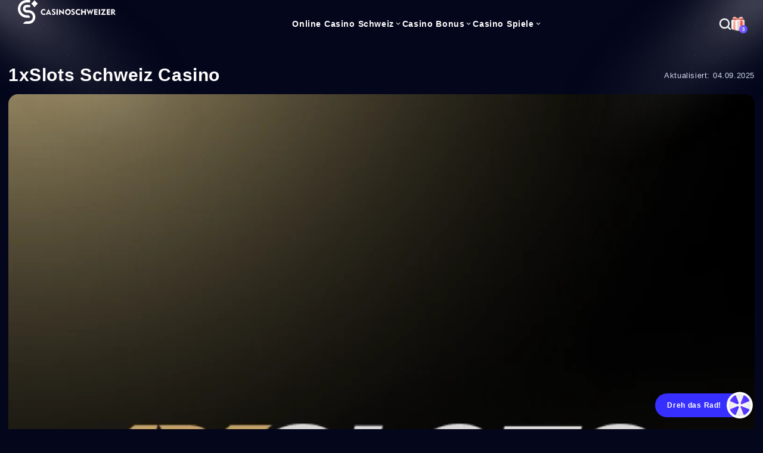

--- FILE ---
content_type: text/html; charset=UTF-8
request_url: https://casinoschweizer.com/erfahrungen/1xslots/
body_size: 150948
content:
<!DOCTYPE html>
<html lang="de-CH" prefix="og: https://ogp.me/ns#" data-theme="default">
<head>
    <meta http-equiv="content-type" content="text/html; charset=UTF-8" />
    <meta name="viewport" content="width=device-width, initial-scale=1">
    <link rel="preconnect" href="https://d2g3noerzaebx4.cloudfront.net">    	<style>img:is([sizes="auto" i], [sizes^="auto," i]) { contain-intrinsic-size: 3000px 1500px }</style>
	<link rel='dns-prefetch' href='//d2g3noerzaebx4.cloudfront.net' />

<meta name="robots" content="follow, index, max-snippet:-1, max-video-preview:-1, max-image-preview:large"/>
<link rel="canonical" href="https://casinoschweizer.com/erfahrungen/1xslots/" />
<title>1xSlots Casino ▷ 100% Bonus Bis Zu 300€ + 100 Freispiele</title>
<meta name="description" content="1xSlots Online Casino wurde von unsere Experten streng getestet. ✔️ Den Testbericht haben wir hier veröffentlicht! Erfahrungen & Test." />
<meta property="og:locale" content="de_CH" />
<meta property="og:type" content="article" />
<meta property="og:title" content="1xSlots Casino ▷ 100% Bonus Bis Zu 300€ + 100 Freispiele" />
<meta property="og:description" content="1xSlots Online Casino wurde von unsere Experten streng getestet. ✔️ Den Testbericht haben wir hier veröffentlicht! Erfahrungen & Test." />
<meta property="og:url" content="https://casinoschweizer.com/erfahrungen/1xslots/" />
<meta property="og:site_name" content="Casinoschweizer" />
<meta property="og:updated_time" content="2025-09-04T08:58:47+00:00" />
<meta property="og:image" itemprop="image" content="https://dtuo9aqad2xp7.cloudfront.net/15399/casinoschweizer-social.webp" />
<meta property="og:image:secure_url" content="https://dtuo9aqad2xp7.cloudfront.net/15399/casinoschweizer-social.webp" />
<meta property="og:image:width" content="1200" />
<meta property="og:image:height" content="600" />
<meta property="og:image:alt" content="Casinoschweizer.com" />
<meta property="og:image:type" content="image/webp" />
<meta name="twitter:card" content="summary_large_image" />
<meta name="twitter:title" content="1xSlots Casino ▷ 100% Bonus Bis Zu 300€ + 100 Freispiele" />
<meta name="twitter:description" content="1xSlots Online Casino wurde von unsere Experten streng getestet. ✔️ Den Testbericht haben wir hier veröffentlicht! Erfahrungen & Test." />
<meta name="twitter:image" content="https://dtuo9aqad2xp7.cloudfront.net/15399/casinoschweizer-social.webp" />
<meta name="twitter:label1" content="Verfasst von" />
<meta name="twitter:data1" content="Lili Kaiser" />
<meta name="twitter:label2" content="Lesezeit" />
<meta name="twitter:data2" content="8 minutes" />
<meta property="og:video" content="https://www.youtube.com/embed/5Agxj6T3R6Y" />
<meta property="video:duration" content="233" />
<meta property="ya:ovs:adult" content="0" />
<meta property="ya:ovs:upload_date" content="2020-11-26T12:08:23Z" />
<meta property="ya:ovs:allow_embed" content="true" />


                <style>
            body {
                font-family: Arial, Helvetica, sans-serif;
                letter-spacing: 0.6px;
                word-spacing: 0.4px;
            }
        </style>
            <style>@keyframes wiggle{10%,20%,30%,40%,50%{transform:rotate(0)}15%{transform:rotate(-15deg)}25%{transform:rotate(-10deg)}35%{transform:rotate(-5deg)}45%{transform:rotate(-2deg)}}@keyframes visible{from{opacity:0}to{opacity:1}}@keyframes spin{to{transform:rotate(360deg)}}@keyframes bounce{0%{transform:scale(1, 1) translateY(0)}10%{transform:scale(1.1, 0.9) translateY(0)}30%{transform:scale(0.9, 1.1) translateY(-2px)}50%{transform:scale(1, 1) translateY(0)}100%{transform:scale(1, 1) translateY(0)}}@keyframes lift{100%{transform:translateY(-4px)}}.loading{pointer-events:none;position:relative}.loading::before{content:"";position:absolute;inset:0;background:rgba(0,0,0,.4);border-radius:inherit}.loading::after{content:"";position:absolute;margin:auto;border:3px solid rgba(0,0,0,0);border-top-color:var(--color-white);border-radius:50%;width:24px;height:24px;animation:spin 1s linear infinite}:root{--text-base-size: 1.6rem;--text-2rem: 2rem;--text-xs: 1.2rem;--text-sm: 1.4rem;--text-lg: 1.8rem;--text-h1: 2.4rem;--text-h2: 2rem;--text-h3: 1.8rem;--text-h4: 1.6rem;--container-width: 1290px;--space-xs: .5rem;--space-sm: 1rem;--space-default: 1.4rem;--space-md: 2rem;--space-lg: 3rem;--space-lg-hero: 7.5rem;--space-card: 2.5rem;--space-form: 3.5rem;--space-xl: 4rem;--space-xxl: 8rem;--header-height: 8rem;--menu-item-gap: 10rem;--box-shadow: 10px 10px 20px rgba(0, 0, 0, 0.1);--box-shadow-lg: 15px 15px 50px rgba(0, 0, 0, 0.1);--box-shadow-popup: 0 0 20px 10px rgba(0, 0, 0, 0.1);--box-shadow-carousel: 0 10px 15px rgba(0, 0, 0, 0.1);--border-radius-lg: 2.5rem;--border-radius: 1rem;--border-radius-mid: 0.7rem;--border-radius-sm: 0.5rem;--border-radius-top: 1rem 1rem 0 0;--border-radius-bottom: 0 0 1rem 1rem;--border-radius-right: 0 1rem 1rem 0;--border-radius-left: 1rem 0 0 1rem;--border-radius-diagonal-top-bot: 1rem 0 1rem 0;--border-radius-diagonal-bot-top: 0 1rem 0 1rem;--line-height: 2.4rem;--line-height-sm: 1.8rem;--aspect-ratio-bonus-image: 12 / 5;--aspect-ratio-game-image: 3 / 4;--module-scroll-top: 96px}@media only screen and (min-width: 1248px){:root{--text-h1: 3.4rem;--text-h2: 2.8rem;--text-h3: 2rem;--text-h4: 1.8rem}}:root{interpolate-size:allow-keywords}.light-module-output{background:var(--color-white);padding-block:50px}@media only screen and (min-width: 1024px){.light-module-output{padding-block:60px}}.container{max-width:var(--container-width);width:100%;margin-left:auto;margin-right:auto;padding:0 var(--space-md)}@media only screen and (min-width: 1024px){.container{padding:0 var(--space-default)}}.container--small{max-width:722px}.container.pb-0{padding-bottom:0 !important}.container.cards-full-width .cardsList .card-operator,.container.cards-full-width .cardsList .card,.container.cards-full-width .cardsList>a,.container.cards-full-width .cardsList .card-box{flex:0 0 calc(25% - 18px)}.container.cards-full-width .cardsList .game{flex:0 0 calc(16.6666% - 20px)}.container:first-of-type .module{margin-top:0}html:has(.splash-simple),body:has(.splash-simple){min-height:100vh;background-color:#fff}.module-container.container{padding:0}.layout-split{display:flex;flex-direction:column;gap:16px;max-width:1290px}@media only screen and (min-width: 1248px){.layout-split{flex-direction:row;align-items:flex-start;gap:36px}.layout-split:has(.sticky-menu .inner>li) .sticky-menu{position:sticky;top:16px;width:410px;transition-property:top;transition-timing-function:cubic-bezier(0.4, 0, 0.2, 1);transition-duration:200ms}.layout-split:has(.sticky-menu .inner>li) .sticky-menu.header-visible{top:96px}.layout-split .main-content{flex:1;container-type:inline-size}}.relative{position:relative}.d-none{display:none !important}.blur{filter:blur(4px);transition-property:filter;transition-timing-function:cubic-bezier(0.4, 0, 0.2, 1);transition-duration:200ms}.closeBtn{display:flex;justify-content:center;align-items:center;width:1.6rem;height:1.6rem;position:absolute;color:var(--color-dark)}.closeBtn:before,.closeBtn:after{position:absolute;content:" ";height:1.6rem;width:2px;background-color:var(--color-grey)}.closeBtn:before{border-radius:2rem;transform:rotate(45deg)}.closeBtn:after{border-radius:2rem;transform:rotate(-45deg)}.closeBtn:hover{cursor:pointer}.sticky-menu{display:none}@media only screen and (min-width: 1248px){.sticky-menu{display:block}}.sticky-menu ul{display:flex;flex-direction:column;overflow-y:auto;max-height:calc(100dvh - var(--header-height) - 32px);overscroll-behavior:contain}.sticky-menu ul li a{display:flex;align-items:center;gap:8px;width:100%;padding-block:4px;color:var(--color-footer-top-bg);font-size:15px;line-height:28px}.sticky-menu ul li a:hover{font-weight:500}.sticky-menu ul li a.active{color:var(--color-footer-top-bg);font-weight:600}.sticky-menu ul li a.active .icon{color:var(--color-footer-top-bg)}.sticky-menu ul li a .icon{width:16px;height:16px;color:rgba(43,37,71,.4)}.sticky-menu ul li:not(:last-of-type)::after{content:"";display:block;background:rgba(187,184,191,.4);height:1px;margin-block:6px}.modal{position:fixed;top:50%;left:50%;transform:translate(-50%, -50%);background-color:#fff;border-radius:10px;width:90%;max-width:760px;padding:18px;z-index:1000}@media only screen and (min-width: 1024px){.modal{padding:30px}}.ads-disclosure span{font-size:12px;line-height:18px;font-weight:500;color:#565562;text-decoration:underline;cursor:pointer}.ads-disclosure span:hover+p{display:block}.ads-disclosure p{display:none;position:absolute;top:20px;left:0;background-color:var(--color-white);color:#6b677f;z-index:48;padding:13px 14px 13px 14px;box-shadow:5px 5px 30px 0 rgba(0,0,0,.1019607843);border-radius:10px;font-size:12px;line-height:16px;font-weight:500;text-align:center}.card-description-text{height:140px;overflow:auto;padding-right:14px}.card-description-text p{font-size:14px;line-height:28px}.card-description-text::-webkit-scrollbar{width:4px}.card-description-text::-webkit-scrollbar-track{background:rgba(0,0,0,0);border-radius:4px}.card-description-text::-webkit-scrollbar-thumb{background:#f0efef;border-radius:4px}.no-select{-webkit-tap-highlight-color:rgba(0,0,0,0);-webkit-touch-callout:none;-webkit-user-select:none;-moz-user-select:none;user-select:none}.no-select:focus{outline:none !important}.pretty-scrollbar{--scrollbar-color-thumb: var(--linear-gradient-main);--scrollbar-color-thumb-hover: var(--linear-gradient-main);--scrollbar-color-track: var(--color-white-transparent-normal);--scrollbar-width: thin;--scrollbar-width-legacy: 6px}@supports not (selector(::-webkit-scrollbar)){.pretty-scrollbar{scrollbar-color:var(--scrollbar-color-thumb) var(--scrollbar-color-track);scrollbar-width:var(--scrollbar-width);padding-right:var(--scrollbar-width-legacy)}}@supports selector(::-webkit-scrollbar){.pretty-scrollbar{scrollbar-gutter:stable}.pretty-scrollbar::-webkit-scrollbar-thumb{border-radius:4px;background:var(--scrollbar-color-thumb)}.pretty-scrollbar::-webkit-scrollbar-thumb:hover{background:var(--scrollbar-color-thumb-hover)}.pretty-scrollbar::-webkit-scrollbar-track{background:var(--scrollbar-color-track)}.pretty-scrollbar::-webkit-scrollbar{max-width:var(--scrollbar-width-legacy);max-height:var(--scrollbar-width-legacy)}}.error404 main{background-color:var(--color-body);padding-bottom:3rem}.header{position:sticky;top:0;height:var(--header-height);z-index:50;transition-property:transform;transition-timing-function:cubic-bezier(0.4, 0, 0.2, 1);transition-duration:200ms;background:var(--color-dark-background)}.header.off-screen{transform:translateY(-100%)}.header__lights{position:relative;overflow-x:clip}.header__light{position:absolute;top:0;pointer-events:none;-o-object-fit:cover;object-fit:cover;aspect-ratio:16/13;height:19.5rem;z-index:100}.header__light.left{left:-2rem}.header__light.right{right:-2rem;transform:scaleX(-1)}.header__wrap{display:flex;display:-webkit-flex;flex-direction:row;justify-content:space-between;align-items:center;gap:var(--space-default);flex-wrap:nowrap;flex-shrink:0;flex-grow:0;height:var(--header-height);padding:0 24px;width:100%}.header__logo img{height:32px;width:auto}.header__user-logged{display:none;color:var(--color-white);font-weight:bold;font-size:var(--text-lg)}.header__mob-menu{visibility:hidden;display:flex;inset:0;position:fixed;z-index:200;background:var(--color-dark-background);flex-direction:column;opacity:0;transition-property:opacity,visibility;transition-timing-function:cubic-bezier(0.4, 0, 0.2, 1);transition-duration:200ms}.header__mob-menu.open{visibility:visible;opacity:1}.header__mob-menu-header{height:var(--header-height);padding-inline:24px;display:flex;align-items:center;justify-content:space-between}.header__mob-menu-main{flex:1;padding-inline:20px 8px;padding-block:16px;overflow-y:auto}.header__mob-menu-main .m{display:flex;flex-direction:column;gap:8px;padding-right:12px}.header__mob-menu-main .m li a{color:var(--color-text-light);padding-inline:10px;padding-block:10px;width:100%;font-weight:600;font-size:15px;line-height:23px;display:inline-flex;align-items:center;gap:8px}.header__mob-menu-main .m li .dropdown__trigger{display:flex;justify-content:space-between;align-items:center;cursor:pointer}.header__mob-menu-main .m li .dropdown__trigger a{padding-inline:10px;padding-block:6px;width:100%}.header__mob-menu-main .m li .dropdown__trigger .icon.mobile{height:34px;width:max(16px,20%);display:flex;justify-content:flex-end;align-items:center}.header__mob-menu-main .m li .dropdown__trigger .icon.mobile span{width:16px;height:16px;transition-property:transform;transition-timing-function:cubic-bezier(0.4, 0, 0.2, 1);transition-duration:200ms}.header__mob-menu-main .m li .dropdown__trigger .icon.desktop{width:16px;height:16px;display:none}.header__mob-menu-main .m li .dropdown__submenu{height:0;overflow:hidden;transition-property:height;transition-timing-function:cubic-bezier(0.4, 0, 0.2, 1);transition-duration:200ms;display:flex;flex-direction:column;gap:8px}.header__mob-menu-main .m li .dropdown__submenu:before{content:"";display:block;height:1px;background:var(--color-white-transparent-normal);margin-top:8px}.header__mob-menu-main .m li .dropdown__submenu li a{color:var(--color-text-light);display:flex;align-items:center;gap:8px;font-weight:500}.header__mob-menu-main .m li .dropdown__submenu li a.currentMenuItem{color:var(--color-white)}.header__mob-menu-main .m li.dropdown.open .dropdown__submenu{height:auto}.header__mob-menu-main .m li.dropdown.open .icon.mobile span{transform:rotate(180deg)}.header__mob-menu-main .m li:not(:last-child):after{content:"";display:block;height:1px;background:var(--color-white-transparent-normal);margin-top:8px}.header__mob-menu-footer{padding-block:14px 30px;padding-inline:30px;display:flex;flex-direction:column;gap:12px}.header__account-controls{display:none}.header__nav{display:none}.header__main-controls{display:flex;display:-webkit-flex;flex-direction:row;align-items:center;gap:1.4rem;flex-wrap:nowrap;flex-shrink:0;flex-grow:0;align-self:center;height:100%}.header__main-controls .separator{height:14px;width:2px;border-radius:5px;background-color:rgba(255,255,255,.1607843137);margin:auto 4px}.header .hamburger-btn{display:flex}.header .hamburger-btn .icon{width:26px;height:26px;color:var(--color-white)}.hero:not(.simple){position:relative;z-index:1;padding-block:12px;background-color:var(--color-dark-background)}.hero:not(.simple) .hero__wrap{display:flex;flex-direction:column;gap:16px}.hero:not(.simple) .hero__image-wrap{margin:var(--space-default) 0;flex:1;display:flex;flex-direction:column;gap:var(--space-default)}.hero:not(.simple) .hero__image-wrap img{height:auto}.hero:not(.simple) .hero__information p{font-size:14px;line-height:1.8;font-weight:500;color:var(--color-text-light)}.hero:not(.simple) .hero__proscons{margin:var(--space-default) 0;flex:1;display:flex;flex-direction:column;gap:var(--space-default)}.hero:not(.simple) .hero__proscons span{display:block;text-align:left;font-weight:bold;margin-bottom:var(--space-default)}.hero:not(.simple) .hero__proscons div{flex:0 0 100%;text-align:left}.hero:not(.simple) .hero__proscons .advantages ul,.hero:not(.simple) .hero__proscons .disadvantages ul{display:flex;flex-direction:column;gap:8px}.hero:not(.simple) .hero__proscons .advantages li,.hero:not(.simple) .hero__proscons .disadvantages li{border-radius:8px;padding:12px;font-size:13px;position:relative}.hero:not(.simple) .hero__proscons .advantages li::before,.hero:not(.simple) .hero__proscons .disadvantages li::before{position:absolute;display:block;content:"";width:2.5rem;height:2.5rem;background-repeat:no-repeat;background-position:center;background-size:contain;margin-right:6px}.hero:not(.simple) .hero__proscons .advantages li p,.hero:not(.simple) .hero__proscons .disadvantages li p{text-indent:30px}.hero:not(.simple) .hero__proscons .advantages li{background-color:#e3f3f2}.hero:not(.simple) .hero__proscons .advantages li::before{background-image:url([data-uri])}.hero:not(.simple) .hero__proscons .disadvantages li{background-color:#e7edff}.hero:not(.simple) .hero__proscons .disadvantages li::before{background-image:url([data-uri])}.hero:not(.simple) .hero__termTitle{display:flex;align-items:center;gap:var(--space-default)}.hero:not(.simple) .hero__termImage{display:flex}.hero:not(.simple) .hero__termImage img{max-width:9.2rem;max-height:9.2rem;border-radius:var(--border-radius)}.hero:not(.simple) .hero__termDescription{margin-top:var(--space-default);text-align:left;line-height:28px;font-size:14px}.hero.frontpage{padding-block:12px 16px}.hero.single:not(.simple){padding:24px 0}@media only screen and (min-width: 1024px){.hero.single:not(.simple){padding:48px 0}}.hero__title{font-size:28px;font-weight:700;color:var(--color-white)}@media only screen and (min-width: 1024px){.hero__title{font-size:36px}}.hero__pages{--core-page-item-mobile-height: 76px;display:flex;flex-direction:column;height:var(--core-page-item-mobile-height);overflow:hidden;transition-property:height;transition-timing-function:cubic-bezier(0.4, 0, 0.2, 1);transition-duration:250ms}@media only screen and (min-width: 1024px){.hero__pages{gap:1.6rem}}.hero__pages button{position:absolute;top:50%;right:0;transform:translateY(-50%);display:flex;align-items:center;justify-content:flex-end;width:max(48px,20%);height:100%;padding-right:16px}.hero__pages button span{width:16px;height:16px;transition-property:transform;transition-timing-function:cubic-bezier(0.4, 0, 0.2, 1);transition-duration:200ms}@media only screen and (min-width: 1024px){.hero__pages button{display:none}}@media only screen and (min-width: 768px){.hero__pages{flex-basis:100%}}@media only screen and (min-width: 1024px){.hero__pages{height:auto;display:grid;grid-template-columns:repeat(5, minmax(0, 1fr))}}.hero__pages.open{height:auto}@media screen and (max-width: 1024px){.hero__pages.open{background-color:var(--color-white-transparent-normal);border-radius:10px}.hero__pages.open .core-page:first-of-type{background-color:unset}}.hero__pages.open button span{transform:rotate(180deg)}.hero__pages .core-page{display:flex;display:-webkit-flex;flex-direction:row;justify-content:flex-start;align-items:center;gap:16px;flex-wrap:nowrap;flex-shrink:0;flex-grow:0;padding-inline:16px;border-radius:10px;height:var(--core-page-item-mobile-height);position:relative;transition-property:background-color;transition-timing-function:cubic-bezier(0.4, 0, 0.2, 1);transition-duration:200ms}@media screen and (max-width: 1024px){.hero__pages .core-page:first-of-type{background-color:var(--color-white-transparent-normal)}.hero__pages .core-page:not(:first-of-type){border-radius:0;border-top:1px solid var(--color-white-transparent-normal);margin:0 1.6rem;padding:unset;height:6rem}}@media only screen and (min-width: 1024px){.hero__pages .core-page{height:92px;border-radius:20px;padding-inline:24px;background-color:var(--color-white-transparent-normal)}.hero__pages .core-page:hover{background-color:var(--color-white-transparent-hover)}.hero__pages .core-page:hover span{color:var(--color-white)}}.hero__pages .core-page .icon{width:2.8rem;height:2.8rem;flex-shrink:0}.hero__pages .core-page .icon:not(.colored){background:var(--icon-gradient)}@media only screen and (min-width: 1024px){.hero__pages .core-page .icon{width:3.6rem;height:3.6rem}}.hero__pages .core-page__title{font-weight:500;font-size:1.3rem;line-height:20px;color:var(--color-text-light)}@media only screen and (min-width: 1024px){.hero__pages .core-page__title{font-size:1.4rem}}.age-wall-wrap{position:fixed;top:50%;left:50%;transform:translate(-50%, -50%);max-width:69rem;max-height:52rem;width:100%;padding:0 var(--space-default);overflow:hidden;pointer-events:all;z-index:9999}.age-wall{display:flex;display:-webkit-flex;flex-direction:column;flex-wrap:nowrap;flex-shrink:0;flex-grow:0;background-color:rgba(0,0,0,0);border-radius:var(--border-radius);overflow:hidden}.age-wall img{flex:1;max-height:22.6rem;min-height:7.1rem;pointer-events:none}.age-wall .text-wrap{display:flex;display:-webkit-flex;flex-direction:column;gap:1.5rem;flex-wrap:nowrap;flex-shrink:0;flex-grow:0;padding:var(--space-md);background:var(--color-white)}.age-wall .text-wrap .title{font-weight:bold;font-size:var(--text-base-size);line-height:1.8rem}.age-wall .text-wrap p{font-size:1.4rem;line-height:1.6rem}.age-wall .text-wrap .buttons{display:flex;display:-webkit-flex;flex-direction:row;justify-content:space-between;gap:1.5rem;flex-wrap:wrap;flex-shrink:0;flex-grow:0;margin-top:1.5rem}.age-wall .text-wrap .buttons .btn{padding:1rem 1.5rem;font-weight:bold;font-size:1.4rem;line-height:1.7rem;width:100%;white-space:wrap;text-align:center}@media only screen and (min-width: 768px){.age-wall .text-wrap{padding:var(--space-lg)}.age-wall .text-wrap .title{font-size:2.4rem;line-height:2.8rem}.age-wall .text-wrap p{font-size:2rem;line-height:2.3rem}.age-wall .text-wrap .buttons .btn{height:8rem;font-size:2rem;line-height:2.3rem}.age-wall .under-age-consent p{font-size:1.6rem}}@media screen and (min-width: 374px){.age-wall .text-wrap .buttons{display:flex;display:-webkit-flex;flex-direction:row;justify-content:space-between;gap:1.5rem;flex-wrap:nowrap;flex-shrink:0;flex-grow:0}}.under-age-consent{display:flex;display:-webkit-flex;flex-direction:row;align-items:center;gap:1.5rem;flex-wrap:nowrap;flex-shrink:0;flex-grow:0;width:-moz-fit-content;width:fit-content}.under-age-consent.footer{background-color:var(--color-white);color:var(--color-dark);padding:1.2rem 2rem;border-radius:var(--border-radius);height:-moz-fit-content;height:fit-content}.under-age-consent.footer p{line-height:unset}@media only screen and (min-width: 560px){.under-age-consent.footer{max-width:25rem}}.under-age-consent p{font-size:1.4rem}.under-age-consent img{width:2.4rem;height:2.4rem;max-width:2.4rem;max-height:2.4rem;min-height:unset;pointer-events:none}.under-age-consent:hover{cursor:pointer}.age-wall-under-wrap{position:fixed;bottom:0;width:100%;background-color:var(--color-primary);z-index:200}.age-wall-under-wrap span{display:block;width:100%;text-align:center;padding:1rem;color:var(--color-white);font-size:var(--text-sm)}
</style><style>@keyframes splide-loading{0%{transform:rotate(0)}to{transform:rotate(1turn)}}.splide__track--draggable{-webkit-touch-callout:none;-webkit-user-select:none;-ms-user-select:none;user-select:none}.splide__track--fade>.splide__list>.splide__slide{margin:0!important;opacity:0;z-index:0}.splide__track--fade>.splide__list>.splide__slide.is-active{opacity:1;z-index:1}.splide--rtl{direction:rtl}.splide__track--ttb>.splide__list{display:block}.splide__container{box-sizing:border-box;position:relative}.splide__list{backface-visibility:hidden;display:-ms-flexbox;display:flex;height:100%;margin:0!important;padding:0!important}.splide.is-initialized:not(.is-active) .splide__list{display:block}.splide__pagination{-ms-flex-align:center;align-items:center;display:-ms-flexbox;display:flex;-ms-flex-wrap:wrap;flex-wrap:wrap;-ms-flex-pack:center;justify-content:center;margin:0;pointer-events:none}.splide__pagination li{display:inline-block;line-height:1;list-style-type:none;margin:0;pointer-events:auto}.splide:not(.is-overflow) .splide__pagination{display:none}.splide__progress__bar{width:0}.splide{position:relative;visibility:hidden}.splide.is-initialized,.splide.is-rendered{visibility:visible}.splide__slide{backface-visibility:hidden;box-sizing:border-box;-ms-flex-negative:0;flex-shrink:0;list-style-type:none!important;margin:0;position:relative}.splide__slide img{vertical-align:bottom}.splide__spinner{animation:splide-loading 1s linear infinite;border:2px solid #999;border-left-color:transparent;border-radius:50%;bottom:0;contain:strict;display:inline-block;height:20px;left:0;margin:auto;position:absolute;right:0;top:0;width:20px}.splide__sr{clip:rect(0 0 0 0);border:0;height:1px;margin:-1px;overflow:hidden;padding:0;position:absolute;width:1px}.splide__toggle.is-active .splide__toggle__play,.splide__toggle__pause{display:none}.splide__toggle.is-active .splide__toggle__pause{display:inline}.splide__track{overflow:hidden;position:relative;z-index:0}
*, ::before, ::after{--tw-border-spacing-x:0;--tw-border-spacing-y:0;--tw-translate-x:0;--tw-translate-y:0;--tw-rotate:0;--tw-skew-x:0;--tw-skew-y:0;--tw-scale-x:1;--tw-scale-y:1;--tw-pan-x: ;--tw-pan-y: ;--tw-pinch-zoom: ;--tw-scroll-snap-strictness:proximity;--tw-gradient-from-position: ;--tw-gradient-via-position: ;--tw-gradient-to-position: ;--tw-ordinal: ;--tw-slashed-zero: ;--tw-numeric-figure: ;--tw-numeric-spacing: ;--tw-numeric-fraction: ;--tw-ring-inset: ;--tw-ring-offset-width:0px;--tw-ring-offset-color:#fff;--tw-ring-color:rgb(59 130 246 / 0.5);--tw-ring-offset-shadow:0 0 #0000;--tw-ring-shadow:0 0 #0000;--tw-shadow:0 0 #0000;--tw-shadow-colored:0 0 #0000;--tw-blur: ;--tw-brightness: ;--tw-contrast: ;--tw-grayscale: ;--tw-hue-rotate: ;--tw-invert: ;--tw-saturate: ;--tw-sepia: ;--tw-drop-shadow: ;--tw-backdrop-blur: ;--tw-backdrop-brightness: ;--tw-backdrop-contrast: ;--tw-backdrop-grayscale: ;--tw-backdrop-hue-rotate: ;--tw-backdrop-invert: ;--tw-backdrop-opacity: ;--tw-backdrop-saturate: ;--tw-backdrop-sepia: ;--tw-contain-size: ;--tw-contain-layout: ;--tw-contain-paint: ;--tw-contain-style: }::backdrop{--tw-border-spacing-x:0;--tw-border-spacing-y:0;--tw-translate-x:0;--tw-translate-y:0;--tw-rotate:0;--tw-skew-x:0;--tw-skew-y:0;--tw-scale-x:1;--tw-scale-y:1;--tw-pan-x: ;--tw-pan-y: ;--tw-pinch-zoom: ;--tw-scroll-snap-strictness:proximity;--tw-gradient-from-position: ;--tw-gradient-via-position: ;--tw-gradient-to-position: ;--tw-ordinal: ;--tw-slashed-zero: ;--tw-numeric-figure: ;--tw-numeric-spacing: ;--tw-numeric-fraction: ;--tw-ring-inset: ;--tw-ring-offset-width:0px;--tw-ring-offset-color:#fff;--tw-ring-color:rgb(59 130 246 / 0.5);--tw-ring-offset-shadow:0 0 #0000;--tw-ring-shadow:0 0 #0000;--tw-shadow:0 0 #0000;--tw-shadow-colored:0 0 #0000;--tw-blur: ;--tw-brightness: ;--tw-contrast: ;--tw-grayscale: ;--tw-hue-rotate: ;--tw-invert: ;--tw-saturate: ;--tw-sepia: ;--tw-drop-shadow: ;--tw-backdrop-blur: ;--tw-backdrop-brightness: ;--tw-backdrop-contrast: ;--tw-backdrop-grayscale: ;--tw-backdrop-hue-rotate: ;--tw-backdrop-invert: ;--tw-backdrop-opacity: ;--tw-backdrop-saturate: ;--tw-backdrop-sepia: ;--tw-contain-size: ;--tw-contain-layout: ;--tw-contain-paint: ;--tw-contain-style: }.i-\[bx--bxs-videos\]{display:inline-block;width:1em;height:1em;background-color:currentColor;-webkit-mask-image:var(--svg);mask-image:var(--svg);-webkit-mask-repeat:no-repeat;mask-repeat:no-repeat;-webkit-mask-size:100% 100%;mask-size:100% 100%;--svg:url("data:image/svg+xml,%3Csvg xmlns=%27http://www.w3.org/2000/svg%27 viewBox=%270 0 24 24%27 width=%2724%27 height=%2724%27%3E%3Cpath d=%27M4 8H2v12a2 2 0 0 0 2 2h12v-2H4z%27 fill=%27black%27/%3E%3Cpath d=%27M20 2H8a2 2 0 0 0-2 2v12a2 2 0 0 0 2 2h12a2 2 0 0 0 2-2V4a2 2 0 0 0-2-2zm-9 12V6l7 4z%27 fill=%27black%27/%3E%3C/svg%3E")}.i-\[fluent--calendar-16-filled\]{display:inline-block;width:1em;height:1em;background-color:currentColor;-webkit-mask-image:var(--svg);mask-image:var(--svg);-webkit-mask-repeat:no-repeat;mask-repeat:no-repeat;-webkit-mask-size:100% 100%;mask-size:100% 100%;--svg:url("data:image/svg+xml,%3Csvg xmlns=%27http://www.w3.org/2000/svg%27 viewBox=%270 0 16 16%27 width=%2716%27 height=%2716%27%3E%3Cpath fill=%27black%27 d=%27M14 11.5V6H2v5.5A2.5 2.5 0 0 0 4.5 14h7a2.5 2.5 0 0 0 2.5-2.5M5.997 8.248a.748.748 0 1 1-1.497 0a.748.748 0 0 1 1.497 0m0 2.5a.748.748 0 1 1-1.497 0a.748.748 0 0 1 1.497 0m2.752-2.5a.748.748 0 1 1-1.497 0a.748.748 0 0 1 1.497 0m0 2.5a.748.748 0 1 1-1.497 0a.748.748 0 0 1 1.497 0m2.748-2.5a.748.748 0 1 1-1.497 0a.748.748 0 0 1 1.497 0M14 4.5A2.5 2.5 0 0 0 11.5 2h-7A2.5 2.5 0 0 0 2 4.5V5h12z%27/%3E%3C/svg%3E")}.i-\[fluent--navigation-16-filled\]{display:inline-block;width:1em;height:1em;background-color:currentColor;-webkit-mask-image:var(--svg);mask-image:var(--svg);-webkit-mask-repeat:no-repeat;mask-repeat:no-repeat;-webkit-mask-size:100% 100%;mask-size:100% 100%;--svg:url("data:image/svg+xml,%3Csvg xmlns=%27http://www.w3.org/2000/svg%27 viewBox=%270 0 16 16%27 width=%2716%27 height=%2716%27%3E%3Cpath fill=%27black%27 d=%27M2 3.75A.75.75 0 0 1 2.75 3h10.5a.75.75 0 0 1 0 1.5H2.75A.75.75 0 0 1 2 3.75m0 4A.75.75 0 0 1 2.75 7h10.5a.75.75 0 0 1 0 1.5H2.75A.75.75 0 0 1 2 7.75m0 4a.75.75 0 0 1 .75-.75h10.5a.75.75 0 0 1 0 1.5H2.75a.75.75 0 0 1-.75-.75%27/%3E%3C/svg%3E")}.i-\[fluent--people-16-filled\]{display:inline-block;width:1em;height:1em;background-color:currentColor;-webkit-mask-image:var(--svg);mask-image:var(--svg);-webkit-mask-repeat:no-repeat;mask-repeat:no-repeat;-webkit-mask-size:100% 100%;mask-size:100% 100%;--svg:url("data:image/svg+xml,%3Csvg xmlns=%27http://www.w3.org/2000/svg%27 viewBox=%270 0 16 16%27 width=%2716%27 height=%2716%27%3E%3Cpath fill=%27black%27 d=%27M8 5.5a2.5 2.5 0 1 1-5 0a2.5 2.5 0 0 1 5 0M11.5 8a2 2 0 1 0 0-4a2 2 0 0 0 0 4m-1 2.594V10.5A2.5 2.5 0 0 0 10 9h3.273c.676 0 1.225.548 1.225 1.225c0 0 0 2.275-3 2.275c-.598 0-1.077-.09-1.46-.235a3.9 3.9 0 0 0 .447-1.413q.009-.093.012-.159zm-1-.094A1.5 1.5 0 0 0 8 9H3a1.5 1.5 0 0 0-1.5 1.5v.075s0 2.925 4 2.925c3.812 0 3.991-2.656 4-2.906z%27/%3E%3C/svg%3E")}.i-\[fluent--people-community-16-filled\]{display:inline-block;width:1em;height:1em;background-color:currentColor;-webkit-mask-image:var(--svg);mask-image:var(--svg);-webkit-mask-repeat:no-repeat;mask-repeat:no-repeat;-webkit-mask-size:100% 100%;mask-size:100% 100%;--svg:url("data:image/svg+xml,%3Csvg xmlns=%27http://www.w3.org/2000/svg%27 viewBox=%270 0 16 16%27 width=%2716%27 height=%2716%27%3E%3Cpath fill=%27black%27 d=%27M5.5 3.5a2.5 2.5 0 1 1 5 0a2.5 2.5 0 0 1-5 0m1 3.5A1.5 1.5 0 0 0 5 8.5V11a3 3 0 1 0 6 0V8.5A1.5 1.5 0 0 0 9.5 7zm-2.444.97A2.5 2.5 0 0 0 4 8.5V11a4 4 0 0 0 1.213 2.87l-.1.028a3 3 0 0 1-3.673-2.121l-.389-1.45A1.5 1.5 0 0 1 2.112 8.49zm6.73 5.9A4 4 0 0 0 12 11V8.5q-.001-.274-.056-.53l1.943.52a1.5 1.5 0 0 1 1.061 1.838l-.388 1.449a3 3 0 0 1-3.773 2.093M1 5a2 2 0 1 1 4 0a2 2 0 0 1-4 0m10 0a2 2 0 1 1 4 0a2 2 0 0 1-4 0%27/%3E%3C/svg%3E")}.i-\[game-icons--spades\]{display:inline-block;width:1em;height:1em;background-color:currentColor;-webkit-mask-image:var(--svg);mask-image:var(--svg);-webkit-mask-repeat:no-repeat;mask-repeat:no-repeat;-webkit-mask-size:100% 100%;mask-size:100% 100%;--svg:url("data:image/svg+xml,%3Csvg xmlns=%27http://www.w3.org/2000/svg%27 viewBox=%270 0 512 512%27 width=%27512%27 height=%27512%27%3E%3Cpath fill=%27black%27 d=%27M458.915 307.705c0 62.63-54 91.32-91.34 91.34c-41.64 0-73.1-18.86-91.83-34.26c2.47 50.95 14.53 87.35 68.65 116h-176.79c54.12-28.65 66.18-65.05 68.65-116c-18.73 15.39-50.2 34.28-91.83 34.26c-37.29 0-91.34-28.71-91.34-91.34c0-114.47 80.64-83.32 202.91-276.49c122.28 193.17 202.92 162.03 202.92 276.49%27/%3E%3C/svg%3E")}.i-\[gridicons--money\]{display:inline-block;width:1em;height:1em;background-color:currentColor;-webkit-mask-image:var(--svg);mask-image:var(--svg);-webkit-mask-repeat:no-repeat;mask-repeat:no-repeat;-webkit-mask-size:100% 100%;mask-size:100% 100%;--svg:url("data:image/svg+xml,%3Csvg xmlns=%27http://www.w3.org/2000/svg%27 viewBox=%270 0 24 24%27 width=%2724%27 height=%2724%27%3E%3Cpath fill=%27black%27 d=%27M2 5v14h20V5zm5 12a3 3 0 0 0-3-3v-4a3 3 0 0 0 3-3h10a3 3 0 0 0 3 3v4a3 3 0 0 0-3 3zm5-8c1.1 0 2 1.3 2 3s-.9 3-2 3s-2-1.3-2-3s.9-3 2-3%27/%3E%3C/svg%3E")}.i-\[hugeicons--play-circle\]{display:inline-block;width:1em;height:1em;background-color:currentColor;-webkit-mask-image:var(--svg);mask-image:var(--svg);-webkit-mask-repeat:no-repeat;mask-repeat:no-repeat;-webkit-mask-size:100% 100%;mask-size:100% 100%;--svg:url("data:image/svg+xml,%3Csvg xmlns=%27http://www.w3.org/2000/svg%27 viewBox=%270 0 24 24%27 width=%2724%27 height=%2724%27%3E%3Cg fill=%27none%27 stroke=%27black%27 stroke-linecap=%27round%27 stroke-linejoin=%27round%27 stroke-width=%271.5%27 color=%27black%27%3E%3Ccircle cx=%2712%27 cy=%2712%27 r=%2710%27/%3E%3Cpath d=%27M15.453 12.395c-.151.627-.867 1.07-2.3 1.955c-1.383.856-2.075 1.285-2.633 1.113a1.4 1.4 0 0 1-.61-.393c-.41-.45-.41-1.324-.41-3.07s0-2.62.41-3.07c.17-.186.38-.321.61-.392c.558-.173 1.25.256 2.634 1.112c1.432.886 2.148 1.329 2.3 1.955a1.7 1.7 0 0 1 0 .79%27/%3E%3C/g%3E%3C/svg%3E")}.i-\[ic--round-casino\]{display:inline-block;width:1em;height:1em;background-color:currentColor;-webkit-mask-image:var(--svg);mask-image:var(--svg);-webkit-mask-repeat:no-repeat;mask-repeat:no-repeat;-webkit-mask-size:100% 100%;mask-size:100% 100%;--svg:url("data:image/svg+xml,%3Csvg xmlns=%27http://www.w3.org/2000/svg%27 viewBox=%270 0 24 24%27 width=%2724%27 height=%2724%27%3E%3Cpath fill=%27black%27 d=%27M19 3H5c-1.1 0-2 .9-2 2v14c0 1.1.9 2 2 2h14c1.1 0 2-.9 2-2V5c0-1.1-.9-2-2-2M7.5 18c-.83 0-1.5-.67-1.5-1.5S6.67 15 7.5 15s1.5.67 1.5 1.5S8.33 18 7.5 18m0-9C6.67 9 6 8.33 6 7.5S6.67 6 7.5 6S9 6.67 9 7.5S8.33 9 7.5 9m4.5 4.5c-.83 0-1.5-.67-1.5-1.5s.67-1.5 1.5-1.5s1.5.67 1.5 1.5s-.67 1.5-1.5 1.5m4.5 4.5c-.83 0-1.5-.67-1.5-1.5s.67-1.5 1.5-1.5s1.5.67 1.5 1.5s-.67 1.5-1.5 1.5m0-9c-.83 0-1.5-.67-1.5-1.5S15.67 6 16.5 6s1.5.67 1.5 1.5S17.33 9 16.5 9%27/%3E%3C/svg%3E")}.i-\[iconamoon--sign-minus\]{display:inline-block;width:1em;height:1em;background-color:currentColor;-webkit-mask-image:var(--svg);mask-image:var(--svg);-webkit-mask-repeat:no-repeat;mask-repeat:no-repeat;-webkit-mask-size:100% 100%;mask-size:100% 100%;--svg:url("data:image/svg+xml,%3Csvg xmlns=%27http://www.w3.org/2000/svg%27 viewBox=%270 0 24 24%27 width=%2724%27 height=%2724%27%3E%3Cpath fill=%27none%27 stroke=%27black%27 stroke-linecap=%27round%27 stroke-linejoin=%27round%27 stroke-width=%272%27 d=%27M6 12h12%27/%3E%3C/svg%3E")}.i-\[iconamoon--sign-plus-bold\]{display:inline-block;width:1em;height:1em;background-color:currentColor;-webkit-mask-image:var(--svg);mask-image:var(--svg);-webkit-mask-repeat:no-repeat;mask-repeat:no-repeat;-webkit-mask-size:100% 100%;mask-size:100% 100%;--svg:url("data:image/svg+xml,%3Csvg xmlns=%27http://www.w3.org/2000/svg%27 viewBox=%270 0 24 24%27 width=%2724%27 height=%2724%27%3E%3Cpath fill=%27none%27 stroke=%27black%27 stroke-linecap=%27round%27 stroke-linejoin=%27round%27 stroke-width=%272.5%27 d=%27M12 6v12m-6-6h12%27/%3E%3C/svg%3E")}.i-\[ion--checkmark-round\]{display:inline-block;width:1em;height:1em;background-color:currentColor;-webkit-mask-image:var(--svg);mask-image:var(--svg);-webkit-mask-repeat:no-repeat;mask-repeat:no-repeat;-webkit-mask-size:100% 100%;mask-size:100% 100%;--svg:url("data:image/svg+xml,%3Csvg xmlns=%27http://www.w3.org/2000/svg%27 viewBox=%270 0 512 512%27 width=%27512%27 height=%27512%27%3E%3Cpath d=%27M448 71.9c-17.3-13.4-41.5-9.3-54.1 9.1L214 344.2l-99.1-107.3c-14.6-16.6-39.1-17.4-54.7-1.8-15.6 15.5-16.4 41.6-1.7 58.1 0 0 120.4 133.6 137.7 147 17.3 13.4 41.5 9.3 54.1-9.1l206.3-301.7c12.6-18.5 8.7-44.2-8.6-57.5z%27 fill=%27black%27/%3E%3C/svg%3E")}.i-\[ion--mail\]{display:inline-block;width:1em;height:1em;background-color:currentColor;-webkit-mask-image:var(--svg);mask-image:var(--svg);-webkit-mask-repeat:no-repeat;mask-repeat:no-repeat;-webkit-mask-size:100% 100%;mask-size:100% 100%;--svg:url("data:image/svg+xml,%3Csvg xmlns=%27http://www.w3.org/2000/svg%27 viewBox=%270 0 512 512%27 width=%27512%27 height=%27512%27%3E%3Cpath fill=%27black%27 d=%27M424 80H88a56.06 56.06 0 0 0-56 56v240a56.06 56.06 0 0 0 56 56h336a56.06 56.06 0 0 0 56-56V136a56.06 56.06 0 0 0-56-56m-14.18 92.63l-144 112a16 16 0 0 1-19.64 0l-144-112a16 16 0 1 1 19.64-25.26L256 251.73l134.18-104.36a16 16 0 0 1 19.64 25.26%27/%3E%3C/svg%3E")}.i-\[lucide--external-link\]{display:inline-block;width:1em;height:1em;background-color:currentColor;-webkit-mask-image:var(--svg);mask-image:var(--svg);-webkit-mask-repeat:no-repeat;mask-repeat:no-repeat;-webkit-mask-size:100% 100%;mask-size:100% 100%;--svg:url("data:image/svg+xml,%3Csvg xmlns=%27http://www.w3.org/2000/svg%27 viewBox=%270 0 24 24%27 width=%2724%27 height=%2724%27%3E%3Cpath fill=%27none%27 stroke=%27black%27 stroke-linecap=%27round%27 stroke-linejoin=%27round%27 stroke-width=%272%27 d=%27M15 3h6v6m-11 5L21 3m-3 10v6a2 2 0 0 1-2 2H5a2 2 0 0 1-2-2V8a2 2 0 0 1 2-2h6%27/%3E%3C/svg%3E")}.i-\[maki--casino\]{display:inline-block;width:1em;height:1em;background-color:currentColor;-webkit-mask-image:var(--svg);mask-image:var(--svg);-webkit-mask-repeat:no-repeat;mask-repeat:no-repeat;-webkit-mask-size:100% 100%;mask-size:100% 100%;--svg:url("data:image/svg+xml,%3Csvg xmlns=%27http://www.w3.org/2000/svg%27 viewBox=%270 0 15 15%27 width=%2715%27 height=%2715%27%3E%3Cpath fill=%27black%27 d=%27M8.5 10A2.5 2.5 0 0 0 13 8.5c0-.564-.194-1.079-.509-1.497L12.5 7l-5-6l-5 6l.009.003A2.48 2.48 0 0 0 2 8.5A2.5 2.5 0 0 0 6.5 10l.5-.666V11.5C7 13 4.5 13 4.5 13a.5.5 0 1 0 0 1h6a.5.5 0 0 0 0-1S8 13 8 11.5V9.334z%27/%3E%3C/svg%3E")}.i-\[maki--cross-11\]{display:inline-block;width:1em;height:1em;background-color:currentColor;-webkit-mask-image:var(--svg);mask-image:var(--svg);-webkit-mask-repeat:no-repeat;mask-repeat:no-repeat;-webkit-mask-size:100% 100%;mask-size:100% 100%;--svg:url("data:image/svg+xml,%3Csvg xmlns=%27http://www.w3.org/2000/svg%27 viewBox=%270 0 11 11%27 width=%2711%27 height=%2711%27%3E%3Cpath d=%27M2.2 1.19l3.3 3.3L8.8 1.2a.67.67 0 0 1 .5-.2a.75.75 0 0 1 .7.7a.66.66 0 0 1-.2.48L6.49 5.5L9.8 8.82c.13.126.202.3.2.48a.75.75 0 0 1-.7.7a.67.67 0 0 1-.5-.2L5.5 6.51L2.21 9.8a.67.67 0 0 1-.5.2a.75.75 0 0 1-.71-.71a.66.66 0 0 1 .2-.48L4.51 5.5L1.19 2.18A.66.66 0 0 1 1 1.7a.75.75 0 0 1 .7-.7a.67.67 0 0 1 .5.19z%27 fill=%27black%27/%3E%3C/svg%3E")}.i-\[maki--cross\]{display:inline-block;width:1em;height:1em;background-color:currentColor;-webkit-mask-image:var(--svg);mask-image:var(--svg);-webkit-mask-repeat:no-repeat;mask-repeat:no-repeat;-webkit-mask-size:100% 100%;mask-size:100% 100%;--svg:url("data:image/svg+xml,%3Csvg xmlns=%27http://www.w3.org/2000/svg%27 viewBox=%270 0 15 15%27 width=%2715%27 height=%2715%27%3E%3Cpath fill=%27black%27 d=%27M3.64 2.27L7.5 6.13l3.84-3.84A.92.92 0 0 1 12 2a1 1 0 0 1 1 1a.9.9 0 0 1-.27.66L8.84 7.5l3.89 3.89A.9.9 0 0 1 13 12a1 1 0 0 1-1 1a.92.92 0 0 1-.69-.27L7.5 8.87l-3.85 3.85A.92.92 0 0 1 3 13a1 1 0 0 1-1-1a.9.9 0 0 1 .27-.66L6.16 7.5L2.27 3.61A.9.9 0 0 1 2 3a1 1 0 0 1 1-1c.24.003.47.1.64.27%27/%3E%3C/svg%3E")}.i-\[material-symbols--add-card-outline\]{display:inline-block;width:1em;height:1em;background-color:currentColor;-webkit-mask-image:var(--svg);mask-image:var(--svg);-webkit-mask-repeat:no-repeat;mask-repeat:no-repeat;-webkit-mask-size:100% 100%;mask-size:100% 100%;--svg:url("data:image/svg+xml,%3Csvg xmlns=%27http://www.w3.org/2000/svg%27 viewBox=%270 0 24 24%27 width=%2724%27 height=%2724%27%3E%3Cpath fill=%27black%27 d=%27M4 20q-.825 0-1.412-.587T2 18V6q0-.825.588-1.412T4 4h16q.825 0 1.413.588T22 6v6H4v6h10v2zM4 8h16V6H4zm15 14v-3h-3v-2h3v-3h2v3h3v2h-3v3zM4 18V6z%27/%3E%3C/svg%3E")}.i-\[material-symbols--alarm-outline-rounded\]{display:inline-block;width:1em;height:1em;background-color:currentColor;-webkit-mask-image:var(--svg);mask-image:var(--svg);-webkit-mask-repeat:no-repeat;mask-repeat:no-repeat;-webkit-mask-size:100% 100%;mask-size:100% 100%;--svg:url("data:image/svg+xml,%3Csvg xmlns=%27http://www.w3.org/2000/svg%27 viewBox=%270 0 24 24%27 width=%2724%27 height=%2724%27%3E%3Cpath fill=%27black%27 d=%27M13 12.6V9q0-.425-.288-.712T12 8t-.712.288T11 9v3.975q0 .2.075.388t.225.337l2.8 2.8q.275.275.7.275t.7-.275t.275-.7t-.275-.7zM12 22q-1.875 0-3.512-.712t-2.85-1.925t-1.925-2.85T3 13t.713-3.512t1.924-2.85t2.85-1.925T12 4t3.513.713t2.85 1.925t1.925 2.85T21 13t-.712 3.513t-1.925 2.85t-2.85 1.925T12 22M2.05 7.3q-.275-.275-.275-.7t.275-.7L4.9 3.05q.275-.275.7-.275t.7.275t.275.7t-.275.7L3.45 7.3q-.275.275-.7.275t-.7-.275m19.9 0q-.275.275-.7.275t-.7-.275L17.7 4.45q-.275-.275-.275-.7t.275-.7t.7-.275t.7.275l2.85 2.85q.275.275.275.7t-.275.7M12 20q2.925 0 4.963-2.037T19 13t-2.037-4.962T12 6T7.038 8.038T5 13t2.038 4.963T12 20%27/%3E%3C/svg%3E")}.i-\[material-symbols--auto-videocam-rounded\]{display:inline-block;width:1em;height:1em;background-color:currentColor;-webkit-mask-image:var(--svg);mask-image:var(--svg);-webkit-mask-repeat:no-repeat;mask-repeat:no-repeat;-webkit-mask-size:100% 100%;mask-size:100% 100%;--svg:url("data:image/svg+xml,%3Csvg xmlns=%27http://www.w3.org/2000/svg%27 viewBox=%270 0 24 24%27 width=%2724%27 height=%2724%27%3E%3Cpath fill=%27black%27 d=%27M4 20q-.825 0-1.413-.588T2 18V6q0-.825.588-1.413T4 4h12q.825 0 1.413.588T18 6v4.5l3.15-3.15q.25-.25.55-.125t.3.475v8.6q0 .35-.3.475t-.55-.125L18 13.5V18q0 .825-.588 1.413T16 20H4Zm4.75-6.75l.8 1.75q.125.3.45.3t.45-.3l.8-1.75l1.75-.8q.3-.125.3-.45t-.3-.45l-1.75-.8l-.8-1.75q-.125-.3-.45-.3t-.45.3l-.8 1.75l-1.75.8q-.3.125-.3.45t.3.45l1.75.8Z%27/%3E%3C/svg%3E")}.i-\[material-symbols--chevron-right-rounded\]{display:inline-block;width:1em;height:1em;background-color:currentColor;-webkit-mask-image:var(--svg);mask-image:var(--svg);-webkit-mask-repeat:no-repeat;mask-repeat:no-repeat;-webkit-mask-size:100% 100%;mask-size:100% 100%;--svg:url("data:image/svg+xml,%3Csvg xmlns=%27http://www.w3.org/2000/svg%27 viewBox=%270 0 24 24%27 width=%2724%27 height=%2724%27%3E%3Cpath fill=%27black%27 d=%27M12.6 12L8.7 8.1q-.275-.275-.275-.7t.275-.7t.7-.275t.7.275l4.6 4.6q.15.15.213.325t.062.375t-.062.375t-.213.325l-4.6 4.6q-.275.275-.7.275t-.7-.275t-.275-.7t.275-.7z%27/%3E%3C/svg%3E")}.i-\[material-symbols--crown-outline-rounded\]{display:inline-block;width:1em;height:1em;background-color:currentColor;-webkit-mask-image:var(--svg);mask-image:var(--svg);-webkit-mask-repeat:no-repeat;mask-repeat:no-repeat;-webkit-mask-size:100% 100%;mask-size:100% 100%;--svg:url("data:image/svg+xml,%3Csvg xmlns=%27http://www.w3.org/2000/svg%27 viewBox=%270 0 24 24%27 width=%2724%27 height=%2724%27%3E%3Cpath fill=%27black%27 d=%27M6 20q-.425 0-.712-.288T5 19t.288-.712T6 18h12q.425 0 .713.288T19 19t-.288.713T18 20zm.7-3.5q-.725 0-1.287-.475t-.688-1.2l-1-6.35q-.05 0-.112.013T3.5 8.5q-.625 0-1.062-.437T2 7t.438-1.062T3.5 5.5t1.063.438T5 7q0 .175-.038.325t-.087.275L8 9l3.125-4.275q-.275-.2-.45-.525t-.175-.7q0-.625.438-1.063T12 2t1.063.438T13.5 3.5q0 .375-.175.7t-.45.525L16 9l3.125-1.4q-.05-.125-.088-.275T19 7q0-.625.438-1.063T20.5 5.5t1.063.438T22 7t-.437 1.063T20.5 8.5q-.05 0-.112-.012t-.113-.013l-1 6.35q-.125.725-.687 1.2T17.3 16.5zm0-2h10.6l.65-4.175l-1.15.5q-.65.275-1.325.1t-1.1-.75L12 6.9l-2.375 3.275q-.425.575-1.1.75t-1.325-.1l-1.15-.5zm5.3 0%27/%3E%3C/svg%3E")}.i-\[material-symbols--document-search\]{display:inline-block;width:1em;height:1em;background-color:currentColor;-webkit-mask-image:var(--svg);mask-image:var(--svg);-webkit-mask-repeat:no-repeat;mask-repeat:no-repeat;-webkit-mask-size:100% 100%;mask-size:100% 100%;--svg:url("data:image/svg+xml,%3Csvg xmlns=%27http://www.w3.org/2000/svg%27 viewBox=%270 0 24 24%27 width=%2724%27 height=%2724%27%3E%3Cpath fill=%27black%27 d=%27M16.5 19q1.05 0 1.775-.725T19 16.5t-.725-1.775T16.5 14t-1.775.725T14 16.5t.725 1.775T16.5 19m5.1 4l-2.7-2.675q-.525.325-1.137.5T16.5 21q-1.875 0-3.187-1.312T12 16.5t1.313-3.187T16.5 12t3.188 1.313T21 16.5q0 .675-.187 1.288t-.513 1.137L23 21.6zM5 22q-.825 0-1.412-.587T3 20V4q0-.825.588-1.412T5 2h8l6 6v2.5q-.6-.25-1.225-.375T16.5 10q-3.075 0-4.812 2.038T9.95 16.575q0 1.55.738 3T13.025 22zm7-13h5l-5-5l5 5l-5-5z%27/%3E%3C/svg%3E")}.i-\[material-symbols--file-copy-rounded\]{display:inline-block;width:1em;height:1em;background-color:currentColor;-webkit-mask-image:var(--svg);mask-image:var(--svg);-webkit-mask-repeat:no-repeat;mask-repeat:no-repeat;-webkit-mask-size:100% 100%;mask-size:100% 100%;--svg:url("data:image/svg+xml,%3Csvg xmlns=%27http://www.w3.org/2000/svg%27 viewBox=%270 0 24 24%27 width=%2724%27 height=%2724%27%3E%3Cpath fill=%27black%27 d=%27M19 19H8q-.825 0-1.412-.587T6 17V3q0-.825.588-1.412T8 1h6.175q.4 0 .763.15t.637.425l4.85 4.85q.275.275.425.638t.15.762V17q0 .825-.587 1.413T19 19m0-11l-5-5v3.5q0 .625.438 1.063T15.5 8zM4 23q-.825 0-1.412-.587T2 21V8q0-.425.288-.712T3 7t.713.288T4 8v13h10q.425 0 .713.288T15 22t-.288.713T14 23z%27/%3E%3C/svg%3E")}.i-\[material-symbols--insert-chart\]{display:inline-block;width:1em;height:1em;background-color:currentColor;-webkit-mask-image:var(--svg);mask-image:var(--svg);-webkit-mask-repeat:no-repeat;mask-repeat:no-repeat;-webkit-mask-size:100% 100%;mask-size:100% 100%;--svg:url("data:image/svg+xml,%3Csvg xmlns=%27http://www.w3.org/2000/svg%27 viewBox=%270 0 24 24%27 width=%2724%27 height=%2724%27%3E%3Cpath fill=%27black%27 d=%27M7 17h2v-7H7zm4 0h2V7h-2zm4 0h2v-4h-2zM5 21q-.825 0-1.412-.587T3 19V5q0-.825.588-1.412T5 3h14q.825 0 1.413.588T21 5v14q0 .825-.587 1.413T19 21z%27/%3E%3C/svg%3E")}.i-\[material-symbols--license-outline-rounded\]{display:inline-block;width:1em;height:1em;background-color:currentColor;-webkit-mask-image:var(--svg);mask-image:var(--svg);-webkit-mask-repeat:no-repeat;mask-repeat:no-repeat;-webkit-mask-size:100% 100%;mask-size:100% 100%;--svg:url("data:image/svg+xml,%3Csvg xmlns=%27http://www.w3.org/2000/svg%27 viewBox=%270 0 24 24%27 width=%2724%27 height=%2724%27%3E%3Cpath fill=%27black%27 d=%27M12 13q-1.25 0-2.125-.875T9 10t.875-2.125T12 7t2.125.875T15 10t-.875 2.125T12 13m0 8l-4.675 1.55q-.5.175-.913-.125t-.412-.8v-6.35q-.95-1.05-1.475-2.4T4 10q0-3.35 2.325-5.675T12 2t5.675 2.325T20 10q0 1.525-.525 2.875T18 15.275v6.35q0 .5-.413.8t-.912.125zm0-5q2.5 0 4.25-1.75T18 10t-1.75-4.25T12 4T7.75 5.75T6 10t1.75 4.25T12 16m-4 4.025L12 19l4 1.025v-3.1q-.875.5-1.888.788T12 18t-2.113-.288T8 16.926zm4-1.55%27/%3E%3C/svg%3E")}.i-\[material-symbols--money-bag-rounded\]{display:inline-block;width:1em;height:1em;background-color:currentColor;-webkit-mask-image:var(--svg);mask-image:var(--svg);-webkit-mask-repeat:no-repeat;mask-repeat:no-repeat;-webkit-mask-size:100% 100%;mask-size:100% 100%;--svg:url("data:image/svg+xml,%3Csvg xmlns=%27http://www.w3.org/2000/svg%27 viewBox=%270 0 24 24%27 width=%2724%27 height=%2724%27%3E%3Cpath fill=%27black%27 d=%27M12 16q-.825 0-1.412-.587T10 14t.588-1.412T12 12t1.413.588T14 14t-.587 1.413T12 16M7.375 7h9.25L17.9 4.45q.25-.5-.038-.975T17 3H7q-.575 0-.862.475T6.1 4.45zM8.4 21h7.2q2.25 0 3.825-1.562T21 15.6q0-.95-.325-1.85t-.925-1.625L17.15 9H6.85l-2.6 3.125q-.6.725-.925 1.625T3 15.6q0 2.275 1.563 3.838T8.4 21%27/%3E%3C/svg%3E")}.i-\[material-symbols--newsmode\]{display:inline-block;width:1em;height:1em;background-color:currentColor;-webkit-mask-image:var(--svg);mask-image:var(--svg);-webkit-mask-repeat:no-repeat;mask-repeat:no-repeat;-webkit-mask-size:100% 100%;mask-size:100% 100%;--svg:url("data:image/svg+xml,%3Csvg xmlns=%27http://www.w3.org/2000/svg%27 viewBox=%270 0 24 24%27 width=%2724%27 height=%2724%27%3E%3Cpath fill=%27black%27 d=%27M4 21q-.825 0-1.412-.587T2 19V5q0-.825.588-1.412T4 3h16q.825 0 1.413.588T22 5v14q0 .825-.587 1.413T20 21zm2-4h12v-2H6zm0-4h4V7H6zm6 0h6v-2h-6zm0-4h6V7h-6z%27/%3E%3C/svg%3E")}.i-\[material-symbols--trophy-rounded\]{display:inline-block;width:1em;height:1em;background-color:currentColor;-webkit-mask-image:var(--svg);mask-image:var(--svg);-webkit-mask-repeat:no-repeat;mask-repeat:no-repeat;-webkit-mask-size:100% 100%;mask-size:100% 100%;--svg:url("data:image/svg+xml,%3Csvg xmlns=%27http://www.w3.org/2000/svg%27 viewBox=%270 0 24 24%27 width=%2724%27 height=%2724%27%3E%3Cpath fill=%27black%27 d=%27M7 10.8V7H5v1q0 .95.55 1.713T7 10.8m10 0q.9-.325 1.45-1.088T19 8V7h-2zM11 19v-3.1q-1.225-.275-2.187-1.037T7.4 12.95q-1.875-.225-3.137-1.637T3 8V7q0-.825.588-1.412T5 5h2q0-.825.588-1.412T9 3h6q.825 0 1.413.588T17 5h2q.825 0 1.413.588T21 7v1q0 1.9-1.263 3.313T16.6 12.95q-.45 1.15-1.412 1.913T13 15.9V19h3q.425 0 .713.288T17 20t-.288.713T16 21H8q-.425 0-.712-.288T7 20t.288-.712T8 19z%27/%3E%3C/svg%3E")}.i-\[material-symbols--verified-rounded\]{display:inline-block;width:1em;height:1em;background-color:currentColor;-webkit-mask-image:var(--svg);mask-image:var(--svg);-webkit-mask-repeat:no-repeat;mask-repeat:no-repeat;-webkit-mask-size:100% 100%;mask-size:100% 100%;--svg:url("data:image/svg+xml,%3Csvg xmlns=%27http://www.w3.org/2000/svg%27 viewBox=%270 0 24 24%27 width=%2724%27 height=%2724%27%3E%3Cpath fill=%27black%27 d=%27M10.95 12.7L9.5 11.275Q9.225 11 8.813 11t-.713.3q-.275.275-.275.7t.275.7l2.15 2.15q.3.3.7.3t.7-.3l4.25-4.25q.3-.3.287-.7t-.287-.7q-.3-.3-.712-.312t-.713.287zm-2.8 9.05L6.7 19.3l-2.75-.6q-.375-.075-.6-.387t-.175-.688L3.45 14.8l-1.875-2.15q-.25-.275-.25-.65t.25-.65L3.45 9.2l-.275-2.825q-.05-.375.175-.688t.6-.387l2.75-.6l1.45-2.45q.2-.325.55-.438t.7.038l2.6 1.1l2.6-1.1q.35-.15.7-.038t.55.438L17.3 4.7l2.75.6q.375.075.6.388t.175.687L20.55 9.2l1.875 2.15q.25.275.25.65t-.25.65L20.55 14.8l.275 2.825q.05.375-.175.688t-.6.387l-2.75.6l-1.45 2.45q-.2.325-.55.438t-.7-.038l-2.6-1.1l-2.6 1.1q-.35.15-.7.038t-.55-.438%27/%3E%3C/svg%3E")}.i-\[material-symbols-light--cards-star\]{display:inline-block;width:1em;height:1em;background-color:currentColor;-webkit-mask-image:var(--svg);mask-image:var(--svg);-webkit-mask-repeat:no-repeat;mask-repeat:no-repeat;-webkit-mask-size:100% 100%;mask-size:100% 100%;--svg:url("data:image/svg+xml,%3Csvg xmlns=%27http://www.w3.org/2000/svg%27 viewBox=%270 0 24 24%27 width=%2724%27 height=%2724%27%3E%3Cpath fill=%27black%27 d=%27m12.34 12.192l1.93-1.163l1.928 1.163l-.523-2.196l1.712-1.475l-2.24-.186l-.878-2.066l-.877 2.066l-2.24.186l1.712 1.475zm-6.16 8.625q-.67.087-1.198-.32t-.609-1.078L3.144 9.706q-.08-.672.333-1.216t1.085-.606l.977-.073v7.035q0 1.496 1.059 2.556q1.06 1.06 2.556 1.06h9.185q.003.35-.245.614t-.61.32zm2.974-4.355q-.69 0-1.153-.463t-.462-1.153V4.616q0-.691.462-1.153T9.154 3h10.23q.691 0 1.154.463T21 4.616v10.23q0 .69-.462 1.153t-1.153.463z%27/%3E%3C/svg%3E")}.i-\[material-symbols-light--play-circle\]{display:inline-block;width:1em;height:1em;background-color:currentColor;-webkit-mask-image:var(--svg);mask-image:var(--svg);-webkit-mask-repeat:no-repeat;mask-repeat:no-repeat;-webkit-mask-size:100% 100%;mask-size:100% 100%;--svg:url("data:image/svg+xml,%3Csvg xmlns=%27http://www.w3.org/2000/svg%27 viewBox=%270 0 24 24%27 width=%2724%27 height=%2724%27%3E%3Cpath fill=%27black%27 d=%27M10 15.577L15.577 12L10 8.423zM12.003 21q-1.866 0-3.51-.708q-1.643-.709-2.859-1.924t-1.925-2.856T3 12.003t.709-3.51Q4.417 6.85 5.63 5.634t2.857-1.925T11.997 3t3.51.709q1.643.708 2.859 1.922t1.925 2.857t.709 3.509t-.708 3.51t-1.924 2.859t-2.856 1.925t-3.509.709%27/%3E%3C/svg%3E")}.i-\[material-symbols-light--settings\]{display:inline-block;width:1em;height:1em;background-color:currentColor;-webkit-mask-image:var(--svg);mask-image:var(--svg);-webkit-mask-repeat:no-repeat;mask-repeat:no-repeat;-webkit-mask-size:100% 100%;mask-size:100% 100%;--svg:url("data:image/svg+xml,%3Csvg xmlns=%27http://www.w3.org/2000/svg%27 viewBox=%270 0 24 24%27 width=%2724%27 height=%2724%27%3E%3Cpath fill=%27black%27 d=%27m10.135 21l-.362-2.892q-.479-.145-1.035-.454q-.557-.31-.947-.664l-2.668 1.135l-1.865-3.25l2.306-1.739q-.045-.27-.073-.558q-.03-.288-.03-.559q0-.252.03-.53q.028-.278.073-.626L3.258 9.126l1.865-3.212L7.771 7.03q.448-.373.97-.673q.52-.3 1.013-.464L10.134 3h3.732l.361 2.912q.575.202 1.016.463t.909.654l2.725-1.115l1.865 3.211l-2.382 1.796q.082.31.092.569t.01.51q0 .233-.02.491q-.019.259-.088.626l2.344 1.758l-1.865 3.25l-2.681-1.154q-.467.393-.94.673t-.985.445L13.866 21zm1.838-6.5q1.046 0 1.773-.727T14.473 12t-.727-1.773t-1.773-.727q-1.052 0-1.776.727T9.473 12t.724 1.773t1.776.727%27/%3E%3C/svg%3E")}.i-\[material-symbols-light--stacked-email-rounded\]{display:inline-block;width:1em;height:1em;background-color:currentColor;-webkit-mask-image:var(--svg);mask-image:var(--svg);-webkit-mask-repeat:no-repeat;mask-repeat:no-repeat;-webkit-mask-size:100% 100%;mask-size:100% 100%;--svg:url("data:image/svg+xml,%3Csvg xmlns=%27http://www.w3.org/2000/svg%27 viewBox=%270 0 24 24%27 width=%2724%27 height=%2724%27%3E%3Cpath fill=%27black%27 d=%27M13.021 11.17q.218.16.479.16t.479-.16L21 5.943q0-.254-.067-.559q-.067-.304-.125-.5L13.5 10.311L6.154 4.923q-.058.196-.106.492Q6 5.71 6 5.945zm-9.405 8.6q-.691 0-1.153-.463T2 18.154v-9q0-.214.143-.357t.357-.143t.357.143t.143.357v9q0 .269.173.442t.443.173h14.269q.213 0 .356.143t.144.357t-.144.357t-.356.143zm3-3q-.691 0-1.153-.463T5 15.154v-9.77q0-.69.463-1.152t1.153-.463h13.769q.69 0 1.153.463T22 5.385v9.769q0 .69-.462 1.153t-1.153.462z%27/%3E%3C/svg%3E")}.i-\[mdi--brightness-percent\]{display:inline-block;width:1em;height:1em;background-color:currentColor;-webkit-mask-image:var(--svg);mask-image:var(--svg);-webkit-mask-repeat:no-repeat;mask-repeat:no-repeat;-webkit-mask-size:100% 100%;mask-size:100% 100%;--svg:url("data:image/svg+xml,%3Csvg xmlns=%27http://www.w3.org/2000/svg%27 viewBox=%270 0 24 24%27 width=%2724%27 height=%2724%27%3E%3Cpath fill=%27black%27 d=%27M20.04 8.71V4h-4.7L12 .69L8.71 4H4v4.71L.69 12L4 15.34v4.7h4.71L12 23.35l3.34-3.31h4.7v-4.7L23.35 12zM8.83 7.05c.98 0 1.77.79 1.77 1.78a1.77 1.77 0 0 1-1.77 1.77c-.99 0-1.78-.79-1.78-1.77c0-.99.79-1.78 1.78-1.78M15.22 17c-.98 0-1.77-.8-1.77-1.78a1.77 1.77 0 0 1 1.77-1.77c.98 0 1.78.79 1.78 1.77A1.78 1.78 0 0 1 15.22 17m-6.72.03L7 15.53L15.53 7l1.5 1.5z%27/%3E%3C/svg%3E")}.i-\[mdi--check-bold\]{display:inline-block;width:1em;height:1em;background-color:currentColor;-webkit-mask-image:var(--svg);mask-image:var(--svg);-webkit-mask-repeat:no-repeat;mask-repeat:no-repeat;-webkit-mask-size:100% 100%;mask-size:100% 100%;--svg:url("data:image/svg+xml,%3Csvg xmlns=%27http://www.w3.org/2000/svg%27 viewBox=%270 0 24 24%27 width=%2724%27 height=%2724%27%3E%3Cpath fill=%27black%27 d=%27m9 20.42l-6.21-6.21l2.83-2.83L9 14.77l9.88-9.89l2.83 2.83z%27/%3E%3C/svg%3E")}.i-\[mdi--shield-crown\]{display:inline-block;width:1em;height:1em;background-color:currentColor;-webkit-mask-image:var(--svg);mask-image:var(--svg);-webkit-mask-repeat:no-repeat;mask-repeat:no-repeat;-webkit-mask-size:100% 100%;mask-size:100% 100%;--svg:url("data:image/svg+xml,%3Csvg xmlns=%27http://www.w3.org/2000/svg%27 viewBox=%270 0 24 24%27 width=%2724%27 height=%2724%27%3E%3Cpath fill=%27black%27 d=%27m12 1l9 4v6c0 5.55-3.84 10.74-9 12c-5.16-1.26-9-6.45-9-12V5zm4 13H8v1.5c0 .27.19.46.47.5h6.96c.31 0 .52-.16.57-.41zm1-6l-2.67 2.67L12 8.34l-2.33 2.33L7 8l1 5h8z%27/%3E%3C/svg%3E")}.i-\[mdi--shield-star\]{display:inline-block;width:1em;height:1em;background-color:currentColor;-webkit-mask-image:var(--svg);mask-image:var(--svg);-webkit-mask-repeat:no-repeat;mask-repeat:no-repeat;-webkit-mask-size:100% 100%;mask-size:100% 100%;--svg:url("data:image/svg+xml,%3Csvg xmlns=%27http://www.w3.org/2000/svg%27 viewBox=%270 0 24 24%27 width=%2724%27 height=%2724%27%3E%3Cpath fill=%27black%27 d=%27M12 1L3 5v6c0 5.55 3.84 10.74 9 12c5.16-1.26 9-6.45 9-12V5zm3.08 15L12 14.15L8.93 16l.81-3.5l-2.71-2.34l3.58-.31L12 6.55l1.39 3.29l3.58.31l-2.71 2.35z%27/%3E%3C/svg%3E")}.i-\[mdi--slot-machine\]{display:inline-block;width:1em;height:1em;background-color:currentColor;-webkit-mask-image:var(--svg);mask-image:var(--svg);-webkit-mask-repeat:no-repeat;mask-repeat:no-repeat;-webkit-mask-size:100% 100%;mask-size:100% 100%;--svg:url("data:image/svg+xml,%3Csvg xmlns=%27http://www.w3.org/2000/svg%27 viewBox=%270 0 24 24%27 width=%2724%27 height=%2724%27%3E%3Cpath fill=%27black%27 d=%27m5 12l2-4V7H4v1h2l-2 4m5 0l2-4V7H8v1h2l-2 4m5 0l2-4V7h-3v1h2l-2 4m9-10c-1.1 0-2 .9-2 2c0 .7.4 1.4 1 1.7V17h-3v-2c.6 0 1-.4 1-1V5c0-.6-.4-1-1-1h-3.8c-.8-1.2-2.2-2-3.7-2s-2.9.8-3.7 2H2c-.6 0-1 .4-1 1v9c0 .6.4 1 1 1v7h15v-3h3c1.1 0 2-.9 2-2V5.7c.6-.3 1-1 1-1.7c0-1.1-.9-2-2-2m-8 17H6v-2h7zm3-6H3V6h13z%27/%3E%3C/svg%3E")}.i-\[mingcute--home-3-fill\]{display:inline-block;width:1em;height:1em;background-color:currentColor;-webkit-mask-image:var(--svg);mask-image:var(--svg);-webkit-mask-repeat:no-repeat;mask-repeat:no-repeat;-webkit-mask-size:100% 100%;mask-size:100% 100%;--svg:url("data:image/svg+xml,%3Csvg xmlns=%27http://www.w3.org/2000/svg%27 viewBox=%270 0 24 24%27 width=%2724%27 height=%2724%27%3E%3Cg fill=%27none%27%3E%3Cpath d=%27m12.593 23.258l-.011.002l-.071.035l-.02.004l-.014-.004l-.071-.035q-.016-.005-.024.005l-.004.01l-.017.428l.005.02l.01.013l.104.074l.015.004l.012-.004l.104-.074l.012-.016l.004-.017l-.017-.427q-.004-.016-.017-.018m.265-.113l-.013.002l-.185.093l-.01.01l-.003.011l.018.43l.005.012l.008.007l.201.093q.019.005.029-.008l.004-.014l-.034-.614q-.005-.018-.02-.022m-.715.002a.02.02 0 0 0-.027.006l-.006.014l-.034.614q.001.018.017.024l.015-.002l.201-.093l.01-.008l.004-.011l.017-.43l-.003-.012l-.01-.01z%27/%3E%3Cpath fill=%27black%27 d=%27M13.228 2.688a2 2 0 0 0-2.456 0l-8.384 6.52C1.636 9.795 2.05 11 3.003 11H4v8a2 2 0 0 0 2 2h4v-6a2 2 0 1 1 4 0v6h4a2 2 0 0 0 2-2v-8h.997c.952 0 1.368-1.205.615-1.791z%27/%3E%3C/g%3E%3C/svg%3E")}.i-\[mingcute--paint-brush-ai-fill\]{display:inline-block;width:1em;height:1em;background-color:currentColor;-webkit-mask-image:var(--svg);mask-image:var(--svg);-webkit-mask-repeat:no-repeat;mask-repeat:no-repeat;-webkit-mask-size:100% 100%;mask-size:100% 100%;--svg:url("data:image/svg+xml,%3Csvg xmlns=%27http://www.w3.org/2000/svg%27 viewBox=%270 0 24 24%27 width=%2724%27 height=%2724%27%3E%3Cg fill=%27none%27%3E%3Cpath d=%27m12.594 23.258l-.012.002l-.071.035l-.02.004l-.014-.004l-.071-.036q-.016-.004-.024.006l-.004.01l-.017.428l.005.02l.01.013l.104.074l.015.004l.012-.004l.104-.074l.012-.016l.004-.017l-.017-.427q-.004-.016-.016-.018m.264-.113l-.014.002l-.184.093l-.01.01l-.003.011l.018.43l.005.012l.008.008l.201.092q.019.005.029-.008l.004-.014l-.034-.614q-.005-.019-.02-.022m-.715.002a.02.02 0 0 0-.027.006l-.006.014l-.034.614q.001.018.017.024l.015-.002l.201-.093l.01-.008l.003-.011l.018-.43l-.003-.012l-.01-.01z%27/%3E%3Cpath fill=%27black%27 d=%27M20.626 2.483a1.094 1.094 0 0 1 1.39 1.39l-.165.471l-.26.696l-.163.415l-.185.452l-.205.482l-.224.505l-.12.258c-.677 1.455-1.61 3.156-2.727 4.33c-1.065 1.12-2.673 2.153-3.96 2.886a5 5 0 0 1-1.36 4.557c-2.27 2.27-4.807 2.27-6.694 1.71c-1.43-.426-2.605-1.198-3.729-2.148a.394.394 0 0 1 .027-.624l.332-.237c.728-.53 1.479-1.182 1.658-2.08c.034-.166.055-.334.073-.502l.05-.507a6 6 0 0 1 .074-.504c.138-.689.43-1.471 1.137-2.18a5 5 0 0 1 4.557-1.36c.733-1.287 1.765-2.895 2.886-3.96c1.174-1.116 2.875-2.05 4.33-2.728l.513-.233l.25-.11l.482-.205l.664-.27l.576-.22l.59-.213zm-7.915 7.62c-.259.395-.505.798-.732 1.19a5 5 0 0 1 1.228 1.228c.392-.227.795-.473 1.19-.732l-.03-.067a3.3 3.3 0 0 0-.66-.93a3.4 3.4 0 0 0-.817-.603zm6.71-5.025c-.383.159-.799.34-1.228.54c-1.41.657-2.867 1.48-3.797 2.364a8 8 0 0 0-.47.493c.362.2.782.49 1.195.904c.414.413.704.833.904 1.195a8 8 0 0 0 .493-.47c.884-.93 1.707-2.388 2.364-3.797c.2-.43.38-.846.54-1.229M6 1a1 1 0 0 1 .898.56l.048.117l.13.378a3 3 0 0 0 1.684 1.8l.185.07l.378.129a1 1 0 0 1 .117 1.844l-.117.048l-.378.13a3 3 0 0 0-1.8 1.684l-.07.185l-.129.378a1 1 0 0 1-1.844.117l-.048-.117l-.13-.378a3 3 0 0 0-1.684-1.8l-.185-.07l-.378-.129a1 1 0 0 1-.117-1.844l.117-.048l.378-.13a3 3 0 0 0 1.8-1.684l.07-.185l.129-.378A1 1 0 0 1 6 1%27/%3E%3C/g%3E%3C/svg%3E")}.i-\[mingcute--pig-money-fill\]{display:inline-block;width:1em;height:1em;background-color:currentColor;-webkit-mask-image:var(--svg);mask-image:var(--svg);-webkit-mask-repeat:no-repeat;mask-repeat:no-repeat;-webkit-mask-size:100% 100%;mask-size:100% 100%;--svg:url("data:image/svg+xml,%3Csvg xmlns=%27http://www.w3.org/2000/svg%27 viewBox=%270 0 24 24%27 width=%2724%27 height=%2724%27%3E%3Cg fill=%27none%27 fill-rule=%27evenodd%27%3E%3Cpath d=%27m12.593 23.258l-.011.002l-.071.035l-.02.004l-.014-.004l-.071-.035q-.016-.005-.024.005l-.004.01l-.017.428l.005.02l.01.013l.104.074l.015.004l.012-.004l.104-.074l.012-.016l.004-.017l-.017-.427q-.004-.016-.017-.018m.265-.113l-.013.002l-.185.093l-.01.01l-.003.011l.018.43l.005.012l.008.007l.201.093q.019.005.029-.008l.004-.014l-.034-.614q-.005-.018-.02-.022m-.715.002a.02.02 0 0 0-.027.006l-.006.014l-.034.614q.001.018.017.024l.015-.002l.201-.093l.01-.008l.004-.011l.017-.43l-.003-.012l-.01-.01z%27/%3E%3Cpath fill=%27black%27 d=%27M11.5 3a4.5 4.5 0 0 1 4.336 3.292l.052.205l1.87-.467a1 1 0 0 1 1.233.84L19 7v1.81a6.5 6.5 0 0 1 1.364 1.882l.138.308H21a1 1 0 0 1 .993.883L22 12v3a1 1 0 0 1-.445.832l-.108.062l-1.168.585a6.5 6.5 0 0 1-2.02 2.325l-.259.174V20a1 1 0 0 1-.883.993L17 21h-3a1 1 0 0 1-.993-.883L13 20h-1a1 1 0 0 1-.883.993L11 21H8a1 1 0 0 1-.993-.883L7 20v-1.022a6.5 6.5 0 0 1-2.854-4.101a3 3 0 0 1-2.14-2.693L2 12v-.5a1 1 0 0 1 1.993-.117L4 11.5v.5q.002.224.09.415a6.5 6.5 0 0 1 2.938-4.411A4.5 4.5 0 0 1 11.5 3m4.5 8a1 1 0 1 0 0 2a1 1 0 0 0 0-2m-4.5-6a2.5 2.5 0 0 0-2.478 2.169A6.5 6.5 0 0 1 10.5 7h3.377l.07-.017A2.5 2.5 0 0 0 11.5 5%27/%3E%3C/g%3E%3C/svg%3E")}.i-\[mingcute--search-3-fill\]{display:inline-block;width:1em;height:1em;background-color:currentColor;-webkit-mask-image:var(--svg);mask-image:var(--svg);-webkit-mask-repeat:no-repeat;mask-repeat:no-repeat;-webkit-mask-size:100% 100%;mask-size:100% 100%;--svg:url("data:image/svg+xml,%3Csvg xmlns=%27http://www.w3.org/2000/svg%27 viewBox=%270 0 24 24%27 width=%2724%27 height=%2724%27%3E%3Cg fill=%27none%27 fill-rule=%27evenodd%27%3E%3Cpath d=%27m12.593 23.258l-.011.002l-.071.035l-.02.004l-.014-.004l-.071-.035q-.016-.005-.024.005l-.004.01l-.017.428l.005.02l.01.013l.104.074l.015.004l.012-.004l.104-.074l.012-.016l.004-.017l-.017-.427q-.004-.016-.017-.018m.265-.113l-.013.002l-.185.093l-.01.01l-.003.011l.018.43l.005.012l.008.007l.201.093q.019.005.029-.008l.004-.014l-.034-.614q-.005-.018-.02-.022m-.715.002a.02.02 0 0 0-.027.006l-.006.014l-.034.614q.001.018.017.024l.015-.002l.201-.093l.01-.008l.004-.011l.017-.43l-.003-.012l-.01-.01z%27/%3E%3Cpath fill=%27black%27 d=%27M2 10.5a8.5 8.5 0 1 1 15.176 5.262l3.652 3.652a1 1 0 0 1-1.414 1.414l-3.652-3.652A8.5 8.5 0 0 1 2 10.5M10.5 6a1 1 0 0 0 0 2a2.5 2.5 0 0 1 2.5 2.5a1 1 0 1 0 2 0A4.5 4.5 0 0 0 10.5 6%27/%3E%3C/g%3E%3C/svg%3E")}.i-\[noto--glowing-star\]{display:inline-block;width:1em;height:1em;background-repeat:no-repeat;background-size:100% 100%;background-image:url("data:image/svg+xml,%3Csvg xmlns=%27http://www.w3.org/2000/svg%27 viewBox=%270 0 128 128%27 width=%27128%27 height=%27128%27%3E%3Cpath fill=%27%23FFC107%27 d=%27m36.46 36.81l-14.14-9.06a2.213 2.213 0 0 1-.41-3.45l5.31-5.31c1.02-1.02 2.74-.8 3.47.45l8.84 14.37c1.16 1.98-1.11 4.2-3.07 3M24.1 80.39l-16.42.33a2.21 2.21 0 0 0-2.09 2.77l1.91 7.26c.37 1.4 1.96 2.07 3.22 1.37l14.51-7.59c2-1.13 1.17-4.19-1.13-4.14m38.14 27.89l-3.6 15.99c-.33 1.39.72 2.73 2.15 2.73h7.51c1.45 0 2.5-1.37 2.14-2.77l-3.91-15.99c-.58-2.23-3.75-2.2-4.29.04m29.3-71.47l14.14-9.06c1.22-.75 1.42-2.44.41-3.45l-5.31-5.31a2.212 2.212 0 0 0-3.47.45l-8.84 14.37c-1.16 1.98 1.11 4.2 3.07 3m12.36 43.58l16.42.33a2.21 2.21 0 0 1 2.09 2.77l-1.91 7.26a2.217 2.217 0 0 1-3.22 1.37l-14.51-7.59c-2-1.13-1.17-4.19 1.13-4.14%27/%3E%3Cpath fill=%27%23FDD835%27 d=%27m68.05 7.23l13.46 30.7a7.05 7.05 0 0 0 5.82 4.19l32.79 2.94c3.71.54 5.19 5.09 2.5 7.71l-24.7 20.75c-2 1.68-2.91 4.32-2.36 6.87l7.18 33.61c.63 3.69-3.24 6.51-6.56 4.76L67.56 102a7.03 7.03 0 0 0-7.12 0l-28.62 16.75c-3.31 1.74-7.19-1.07-6.56-4.76l7.18-33.61c.54-2.55-.36-5.19-2.36-6.87L5.37 52.78c-2.68-2.61-1.2-7.17 2.5-7.71l32.79-2.94a7.05 7.05 0 0 0 5.82-4.19l13.46-30.7c1.67-3.36 6.45-3.36 8.11-.01%27/%3E%3Cpath fill=%27%23FFFF8D%27 d=%27m67.07 39.77l-2.28-22.62c-.09-1.26-.35-3.42 1.67-3.42c1.6 0 2.47 3.33 2.47 3.33l6.84 18.16c2.58 6.91 1.52 9.28-.97 10.68c-2.86 1.6-7.08.35-7.73-6.13%27/%3E%3Cpath fill=%27%23F4B400%27 d=%27M95.28 71.51L114.9 56.2c.97-.81 2.72-2.1 1.32-3.57c-1.11-1.16-4.11.51-4.11.51l-17.17 6.71c-5.12 1.77-8.52 4.39-8.82 7.69c-.39 4.4 3.56 7.79 9.16 3.97%27/%3E%3C/svg%3E")}.i-\[noto-v1--crown\]{display:inline-block;width:1em;height:1em;background-repeat:no-repeat;background-size:100% 100%;background-image:url("data:image/svg+xml,%3Csvg xmlns=%27http://www.w3.org/2000/svg%27 viewBox=%270 0 128 128%27 width=%27128%27 height=%27128%27%3E%3Cg fill=%27%23f79329%27%3E%3Cpath d=%27m91.56 50.38l14.35 44.94l-36.36-4.71z%27/%3E%3Cpath d=%27M105.91 96.5c-.05 0-.1 0-.15-.01l-36.37-4.71c-.39-.05-.72-.29-.9-.64s-.17-.76.01-1.1l22.02-40.23c.23-.41.69-.65 1.15-.61c.47.04.87.36 1.01.81l14.24 44.62c.14.19.22.43.22.68c0 .65-.53 1.18-1.18 1.18c0 .01-.03.01-.05.01M71.4 89.66l32.82 4.25l-12.94-40.55zM40.19 34.91a5.46 5.46 0 0 1-5.46 5.46c-3.01 0-5.46-2.45-5.46-5.46c0-3.02 2.44-5.46 5.46-5.46s5.46 2.44 5.46 5.46%27/%3E%3Cpath d=%27M34.73 41.54a6.65 6.65 0 0 1-6.64-6.64a6.65 6.65 0 0 1 6.64-6.64a6.65 6.65 0 0 1 6.64 6.64a6.65 6.65 0 0 1-6.64 6.64m0-10.91c-2.36 0-4.28 1.92-4.28 4.28s1.92 4.28 4.28 4.28s4.29-1.92 4.29-4.28s-1.93-4.28-4.29-4.28m58.85-1.18c3.01.18 5.31 2.77 5.13 5.78c-.17 3.01-2.77 5.3-5.77 5.13a5.45 5.45 0 0 1-5.13-5.77c.18-3.02 2.76-5.32 5.77-5.14%27/%3E%3Cpath d=%27m93.26 41.54l-.39-.01c-1.77-.1-3.4-.89-4.57-2.21a6.62 6.62 0 0 1-1.67-4.8a6.647 6.647 0 0 1 6.63-6.25l.39.01c3.66.22 6.46 3.38 6.24 7.03a6.64 6.64 0 0 1-6.63 6.23m.23-10.92c-2.5 0-4.37 1.77-4.5 4.03c-.07 1.14.31 2.24 1.07 3.1s1.8 1.36 2.95 1.43l.25.01c2.26 0 4.14-1.77 4.27-4.03c.14-2.36-1.67-4.39-4.03-4.54zM36.43 50.38L22.09 95.32l36.36-4.71z%27/%3E%3Cpath d=%27M22.09 96.5c-.34 0-.68-.15-.91-.42c-.26-.31-.34-.73-.22-1.11L35.3 50.03c.14-.45.54-.77 1.01-.81c.51-.05.92.19 1.15.61l22.02 40.23c.18.34.19.75.01 1.1c-.17.35-.51.58-.9.64l-36.36 4.71c-.04-.01-.09-.01-.14-.01m14.63-43.14L23.77 93.92l32.82-4.25z%27/%3E%3C/g%3E%3Cuse href=%27%23notoV1Crown1%27/%3E%3Cuse href=%27%23notoV1Crown1%27/%3E%3Cdefs%3E%3Cpath id=%27notoV1Crown0%27 d=%27M119.5 53.43a1.18 1.18 0 0 0-1.29.22L87.25 82.71L65.16 49.72c-.22-.33-.58-.52-.98-.52c-.39 0-.76.19-.98.51l-22.19 33l-30.95-29.07a1.18 1.18 0 0 0-1.29-.22c-.43.19-.71.63-.69 1.1l1.27 47.52c0 10.33 24.06 18.43 54.78 18.43s54.78-8.1 54.78-18.4l1.27-47.55c.02-.46-.25-.9-.68-1.09%27/%3E%3Cpath id=%27notoV1Crown1%27 fill=%27%23fcc21b%27 d=%27M72.17 28.76c0 4.51-3.66 8.17-8.17 8.17s-8.18-3.66-8.18-8.17c0-4.52 3.66-8.17 8.18-8.17s8.17 3.65 8.17 8.17m-58.72 6.15c0 3.58-2.9 6.48-6.49 6.48c-3.58 0-6.48-2.9-6.48-6.48c0-3.59 2.9-6.49 6.48-6.49c3.59 0 6.49 2.9 6.49 6.49m101.09 0c0 3.58 2.9 6.48 6.49 6.48c3.58 0 6.49-2.9 6.49-6.48a6.49 6.49 0 0 0-6.49-6.49a6.49 6.49 0 0 0-6.49 6.49%27/%3E%3C/defs%3E%3Cuse fill=%27%23fcc21b%27 href=%27%23notoV1Crown0%27/%3E%3CclipPath id=%27notoV1Crown2%27%3E%3Cuse href=%27%23notoV1Crown0%27/%3E%3C/clipPath%3E%3Cpath fill=%27%23d7598b%27 d=%27m119.91 78.06l.01.01l-.59 18.85h-.01c-4.2-.13-7.46-4.45-7.3-9.66c.16-5.22 3.69-9.33 7.89-9.2m-111.54 0l-.01.01l.58 18.85h.02c4.19-.13 7.46-4.45 7.29-9.66c-.16-5.22-3.69-9.33-7.88-9.2%27 clip-path=%27url%28%23notoV1Crown2%29%27/%3E%3Cpath fill=%27%23d7598b%27 d=%27M72.8 96.55c0 5.58-3.88 10.11-8.67 10.11c-4.78 0-8.66-4.53-8.66-10.11c0-5.59 3.88-10.11 8.66-10.11c4.79-.01 8.67 4.52 8.67 10.11%27/%3E%3Cg fill=%27%23ed6c30%27%3E%3Cpath d=%27M89.9 102.14c-.13 2.7-2.12 4.79-4.44 4.68c-2.31-.11-4.08-2.4-3.94-5.09c.14-2.71 2.13-4.8 4.44-4.68c2.31.1 4.07 2.39 3.94 5.09%27/%3E%3Cellipse cx=%27103.04%27 cy=%2798.95%27 rx=%274.89%27 ry=%274.2%27 transform=%27rotate%28-87.013 103.044 98.958%29%27/%3E%3C/g%3E%3Cg fill=%27%23ed6c30%27%3E%3Cpath d=%27M38.37 102.14c.13 2.7 2.12 4.79 4.44 4.68c2.31-.11 4.08-2.4 3.94-5.09c-.13-2.71-2.12-4.8-4.43-4.68c-2.32.1-4.09 2.39-3.95 5.09%27/%3E%3Cellipse cx=%2725.23%27 cy=%2798.95%27 rx=%274.19%27 ry=%274.89%27 transform=%27rotate%28-2.987 25.234 98.957%29%27/%3E%3C/g%3E%3C/svg%3E")}.i-\[ri--discord-fill\]{display:inline-block;width:1em;height:1em;background-color:currentColor;-webkit-mask-image:var(--svg);mask-image:var(--svg);-webkit-mask-repeat:no-repeat;mask-repeat:no-repeat;-webkit-mask-size:100% 100%;mask-size:100% 100%;--svg:url("data:image/svg+xml,%3Csvg xmlns=%27http://www.w3.org/2000/svg%27 viewBox=%270 0 24 24%27 width=%2724%27 height=%2724%27%3E%3Cpath fill=%27black%27 d=%27M19.303 5.337A17.3 17.3 0 0 0 14.963 4c-.191.329-.403.775-.552 1.125a16.6 16.6 0 0 0-4.808 0C9.454 4.775 9.23 4.329 9.05 4a17 17 0 0 0-4.342 1.337C1.961 9.391 1.218 13.35 1.59 17.255a17.7 17.7 0 0 0 5.318 2.664a13 13 0 0 0 1.136-1.836c-.627-.234-1.22-.52-1.794-.86c.149-.106.297-.223.435-.34c3.46 1.582 7.207 1.582 10.624 0c.149.117.287.234.435.34c-.573.34-1.167.626-1.793.86a13 13 0 0 0 1.135 1.836a17.6 17.6 0 0 0 5.318-2.664c.457-4.52-.722-8.448-3.1-11.918M8.52 14.846c-1.04 0-1.889-.945-1.889-2.101s.828-2.102 1.89-2.102c1.05 0 1.91.945 1.888 2.102c0 1.156-.838 2.1-1.889 2.1m6.974 0c-1.04 0-1.89-.945-1.89-2.101s.828-2.102 1.89-2.102c1.05 0 1.91.945 1.889 2.102c0 1.156-.828 2.1-1.89 2.1%27/%3E%3C/svg%3E")}.i-\[ri--facebook-fill\]{display:inline-block;width:1em;height:1em;background-color:currentColor;-webkit-mask-image:var(--svg);mask-image:var(--svg);-webkit-mask-repeat:no-repeat;mask-repeat:no-repeat;-webkit-mask-size:100% 100%;mask-size:100% 100%;--svg:url("data:image/svg+xml,%3Csvg xmlns=%27http://www.w3.org/2000/svg%27 viewBox=%270 0 24 24%27 width=%2724%27 height=%2724%27%3E%3Cpath fill=%27black%27 d=%27M14 13.5h2.5l1-4H14v-2c0-1.03 0-2 2-2h1.5V2.14c-.326-.043-1.557-.14-2.857-.14C11.928 2 10 3.657 10 6.7v2.8H7v4h3V22h4z%27/%3E%3C/svg%3E")}.i-\[ri--information-2-fill\]{display:inline-block;width:1em;height:1em;background-color:currentColor;-webkit-mask-image:var(--svg);mask-image:var(--svg);-webkit-mask-repeat:no-repeat;mask-repeat:no-repeat;-webkit-mask-size:100% 100%;mask-size:100% 100%;--svg:url("data:image/svg+xml,%3Csvg xmlns=%27http://www.w3.org/2000/svg%27 viewBox=%270 0 24 24%27 width=%2724%27 height=%2724%27%3E%3Cpath fill=%27black%27 d=%27M12 22C6.477 22 2 17.523 2 12S6.477 2 12 2s10 4.477 10 10s-4.477 10-10 10m0-12.5a1.5 1.5 0 1 0 0-3a1.5 1.5 0 0 0 0 3m2 5.5h-1v-4.5h-3v2h1V15h-1v2h4z%27/%3E%3C/svg%3E")}.i-\[ri--instagram-fill\]{display:inline-block;width:1em;height:1em;background-color:currentColor;-webkit-mask-image:var(--svg);mask-image:var(--svg);-webkit-mask-repeat:no-repeat;mask-repeat:no-repeat;-webkit-mask-size:100% 100%;mask-size:100% 100%;--svg:url("data:image/svg+xml,%3Csvg xmlns=%27http://www.w3.org/2000/svg%27 viewBox=%270 0 24 24%27 width=%2724%27 height=%2724%27%3E%3Cpath fill=%27black%27 d=%27M13.028 2c1.125.003 1.696.009 2.189.023l.194.007c.224.008.445.018.712.03c1.064.05 1.79.218 2.427.465c.66.254 1.216.598 1.772 1.153a4.9 4.9 0 0 1 1.153 1.772c.247.637.415 1.363.465 2.428c.012.266.022.487.03.712l.006.194c.015.492.021 1.063.023 2.188l.001.746v1.31a79 79 0 0 1-.023 2.188l-.006.194c-.008.225-.018.446-.03.712c-.05 1.065-.22 1.79-.466 2.428a4.9 4.9 0 0 1-1.153 1.772a4.9 4.9 0 0 1-1.772 1.153c-.637.247-1.363.415-2.427.465l-.712.03l-.194.006c-.493.014-1.064.021-2.189.023l-.746.001h-1.309a78 78 0 0 1-2.189-.023l-.194-.006a63 63 0 0 1-.712-.031c-1.064-.05-1.79-.218-2.428-.465a4.9 4.9 0 0 1-1.771-1.153a4.9 4.9 0 0 1-1.154-1.772c-.247-.637-.415-1.363-.465-2.428l-.03-.712l-.005-.194A79 79 0 0 1 2 13.028v-2.056a79 79 0 0 1 .022-2.188l.007-.194c.008-.225.018-.446.03-.712c.05-1.065.218-1.79.465-2.428A4.9 4.9 0 0 1 3.68 3.678a4.9 4.9 0 0 1 1.77-1.153c.638-.247 1.363-.415 2.428-.465c.266-.012.488-.022.712-.03l.194-.006a79 79 0 0 1 2.188-.023zM12 7a5 5 0 1 0 0 10a5 5 0 0 0 0-10m0 2a3 3 0 1 1 .001 6a3 3 0 0 1 0-6m5.25-3.5a1.25 1.25 0 0 0 0 2.5a1.25 1.25 0 0 0 0-2.5%27/%3E%3C/svg%3E")}.i-\[ri--kick-line\]{display:inline-block;width:1em;height:1em;background-color:currentColor;-webkit-mask-image:var(--svg);mask-image:var(--svg);-webkit-mask-repeat:no-repeat;mask-repeat:no-repeat;-webkit-mask-size:100% 100%;mask-size:100% 100%;--svg:url("data:image/svg+xml,%3Csvg xmlns=%27http://www.w3.org/2000/svg%27 viewBox=%270 0 24 24%27 width=%2724%27 height=%2724%27%3E%3Cpath fill=%27black%27 d=%27M3 2h8v2h2V2h8v8h-2v4h2v8h-8v-2h-2v2H3zm10 16h2v2h4v-4h-2v-2h-2v-4h2V8h2V4h-4v2h-2v2H9V4H5v16h4v-4h4z%27/%3E%3C/svg%3E")}.i-\[ri--linkedin-box-fill\]{display:inline-block;width:1em;height:1em;background-color:currentColor;-webkit-mask-image:var(--svg);mask-image:var(--svg);-webkit-mask-repeat:no-repeat;mask-repeat:no-repeat;-webkit-mask-size:100% 100%;mask-size:100% 100%;--svg:url("data:image/svg+xml,%3Csvg xmlns=%27http://www.w3.org/2000/svg%27 viewBox=%270 0 24 24%27 width=%2724%27 height=%2724%27%3E%3Cpath fill=%27black%27 d=%27M18.336 18.339h-2.665v-4.177c0-.996-.02-2.278-1.39-2.278c-1.389 0-1.601 1.084-1.601 2.205v4.25h-2.666V9.75h2.56v1.17h.035c.358-.674 1.228-1.387 2.528-1.387c2.7 0 3.2 1.778 3.2 4.092v4.714M7.004 8.575a1.546 1.546 0 0 1-1.548-1.549a1.548 1.548 0 1 1 1.547 1.549m1.336 9.764H5.667V9.75H8.34zM19.67 3H4.33C3.594 3 3 3.58 3 4.297v15.406C3 20.42 3.594 21 4.328 21h15.339C20.4 21 21 20.42 21 19.703V4.297C21 3.581 20.4 3 19.666 3z%27/%3E%3C/svg%3E")}.i-\[ri--pinterest-fill\]{display:inline-block;width:1em;height:1em;background-color:currentColor;-webkit-mask-image:var(--svg);mask-image:var(--svg);-webkit-mask-repeat:no-repeat;mask-repeat:no-repeat;-webkit-mask-size:100% 100%;mask-size:100% 100%;--svg:url("data:image/svg+xml,%3Csvg xmlns=%27http://www.w3.org/2000/svg%27 viewBox=%270 0 24 24%27 width=%2724%27 height=%2724%27%3E%3Cpath fill=%27black%27 d=%27M13.372 2.094a10.003 10.003 0 0 0-5.369 19.074a7.8 7.8 0 0 1 .162-2.292c.185-.839 1.296-5.463 1.296-5.463a3.7 3.7 0 0 1-.324-1.577c0-1.485.857-2.593 1.923-2.593a1.334 1.334 0 0 1 1.342 1.508c0 .9-.578 2.262-.88 3.54a1.544 1.544 0 0 0 1.575 1.923c1.897 0 3.17-2.431 3.17-5.301c0-2.201-1.457-3.847-4.143-3.847a4.746 4.746 0 0 0-4.93 4.793a2.96 2.96 0 0 0 .648 1.97a.48.48 0 0 1 .162.554c-.046.184-.162.623-.208.785a.354.354 0 0 1-.51.253c-1.384-.554-2.036-2.077-2.036-3.816c0-2.847 2.384-6.255 7.154-6.255c3.796 0 6.319 2.777 6.319 5.747c0 3.909-2.176 6.848-5.393 6.848a2.86 2.86 0 0 1-2.454-1.246s-.579 2.316-.692 2.754a8 8 0 0 1-1.019 2.131c.923.28 1.882.42 2.846.416a9.99 9.99 0 0 0 9.996-10.002a10 10 0 0 0-8.635-9.904%27/%3E%3C/svg%3E")}.i-\[ri--settings-5-fill\]{display:inline-block;width:1em;height:1em;background-color:currentColor;-webkit-mask-image:var(--svg);mask-image:var(--svg);-webkit-mask-repeat:no-repeat;mask-repeat:no-repeat;-webkit-mask-size:100% 100%;mask-size:100% 100%;--svg:url("data:image/svg+xml,%3Csvg xmlns=%27http://www.w3.org/2000/svg%27 viewBox=%270 0 24 24%27 width=%2724%27 height=%2724%27%3E%3Cpath fill=%27black%27 d=%27M2.131 13.63a10 10 0 0 1 .001-3.26c1.101.026 2.092-.502 2.477-1.431c.385-.93.058-2.003-.74-2.763a10 10 0 0 1 2.306-2.307c.76.798 1.834 1.125 2.763.74c.93-.385 1.458-1.376 1.431-2.477a10 10 0 0 1 3.261 0c-.026 1.102.502 2.092 1.431 2.477c.93.385 2.003.058 2.763-.74a10 10 0 0 1 2.307 2.306c-.798.76-1.125 1.834-.74 2.764s1.376 1.458 2.477 1.43a10 10 0 0 1 0 3.262c-1.102-.027-2.092.501-2.477 1.43c-.385.93-.058 2.004.74 2.764a10 10 0 0 1-2.306 2.306c-.76-.798-1.834-1.125-2.764-.74s-1.458 1.376-1.43 2.478a10 10 0 0 1-3.262-.001c.027-1.101-.502-2.092-1.43-2.477c-.93-.385-2.004-.058-2.764.74a10 10 0 0 1-2.306-2.306c.798-.76 1.125-1.834.74-2.763c-.385-.93-1.376-1.458-2.478-1.431M12 15a3 3 0 1 0 0-6a3 3 0 0 0 0 6%27/%3E%3C/svg%3E")}.i-\[ri--spotify-fill\]{display:inline-block;width:1em;height:1em;background-color:currentColor;-webkit-mask-image:var(--svg);mask-image:var(--svg);-webkit-mask-repeat:no-repeat;mask-repeat:no-repeat;-webkit-mask-size:100% 100%;mask-size:100% 100%;--svg:url("data:image/svg+xml,%3Csvg xmlns=%27http://www.w3.org/2000/svg%27 viewBox=%270 0 24 24%27 width=%2724%27 height=%2724%27%3E%3Cpath fill=%27black%27 d=%27M12.001 2c-5.5 0-10 4.5-10 10s4.5 10 10 10s10-4.5 10-10s-4.45-10-10-10m3.75 14.65c-2.35-1.45-5.3-1.75-8.8-.95c-.35.1-.65-.15-.75-.45c-.1-.35.15-.65.45-.75c3.8-.85 7.1-.5 9.7 1.1c.35.15.4.55.25.85c-.2.3-.55.4-.85.2m1-2.7c-2.7-1.65-6.8-2.15-9.95-1.15c-.4.1-.85-.1-.95-.5s.1-.85.5-.95c3.65-1.1 8.15-.55 11.25 1.35c.3.15.45.65.2 1s-.7.5-1.05.25M6.3 9.75c-.5.15-1-.15-1.15-.6c-.15-.5.15-1 .6-1.15c3.55-1.05 9.4-.85 13.1 1.35c.45.25.6.85.35 1.3c-.25.35-.85.5-1.3.25C14.7 9 9.35 8.8 6.3 9.75%27/%3E%3C/svg%3E")}.i-\[ri--telegram-2-fill\]{display:inline-block;width:1em;height:1em;background-color:currentColor;-webkit-mask-image:var(--svg);mask-image:var(--svg);-webkit-mask-repeat:no-repeat;mask-repeat:no-repeat;-webkit-mask-size:100% 100%;mask-size:100% 100%;--svg:url("data:image/svg+xml,%3Csvg xmlns=%27http://www.w3.org/2000/svg%27 viewBox=%270 0 24 24%27 width=%2724%27 height=%2724%27%3E%3Cpath fill=%27black%27 d=%27M2.148 11.81q7.87-3.429 10.497-4.522c4.999-2.079 6.037-2.44 6.714-2.452c.15-.003.482.034.698.21c.182.147.232.347.256.487s.054.459.03.708c-.27 2.847-1.443 9.754-2.04 12.942c-.252 1.348-.748 1.8-1.23 1.845c-1.045.096-1.838-.69-2.85-1.354c-1.585-1.039-2.48-1.686-4.018-2.699c-1.777-1.171-.625-1.815.388-2.867c.265-.275 4.87-4.464 4.96-4.844c.01-.048.021-.225-.084-.318c-.105-.094-.26-.062-.373-.036q-.239.054-7.592 5.018q-1.079.74-1.952.721c-.643-.014-1.88-.363-2.798-.662c-1.128-.367-2.024-.56-1.946-1.183q.061-.486 1.34-.994%27/%3E%3C/svg%3E")}.i-\[ri--tiktok-fill\]{display:inline-block;width:1em;height:1em;background-color:currentColor;-webkit-mask-image:var(--svg);mask-image:var(--svg);-webkit-mask-repeat:no-repeat;mask-repeat:no-repeat;-webkit-mask-size:100% 100%;mask-size:100% 100%;--svg:url("data:image/svg+xml,%3Csvg xmlns=%27http://www.w3.org/2000/svg%27 viewBox=%270 0 24 24%27 width=%2724%27 height=%2724%27%3E%3Cpath fill=%27black%27 d=%27M16 8.245V15.5a6.5 6.5 0 1 1-5-6.326v3.163a3.5 3.5 0 1 0 2 3.163V2h3a5 5 0 0 0 5 5v3a7.97 7.97 0 0 1-5-1.755%27/%3E%3C/svg%3E")}.i-\[ri--twitch-fill\]{display:inline-block;width:1em;height:1em;background-color:currentColor;-webkit-mask-image:var(--svg);mask-image:var(--svg);-webkit-mask-repeat:no-repeat;mask-repeat:no-repeat;-webkit-mask-size:100% 100%;mask-size:100% 100%;--svg:url("data:image/svg+xml,%3Csvg xmlns=%27http://www.w3.org/2000/svg%27 viewBox=%270 0 24 24%27 width=%2724%27 height=%2724%27%3E%3Cpath fill=%27black%27 d=%27M21.001 3v11.74l-4.696 4.695h-3.913l-2.437 2.348H6.914v-2.348H3.001V6.13L4.228 3zm-1.565 1.565H6.13v11.74h3.13v2.347l2.349-2.348h4.695l3.13-3.13zm-3.13 3.13v4.696H14.74V7.696zm-3.914 0v4.696h-1.565V7.696z%27/%3E%3C/svg%3E")}.i-\[ri--twitter-x-fill\]{display:inline-block;width:1em;height:1em;background-color:currentColor;-webkit-mask-image:var(--svg);mask-image:var(--svg);-webkit-mask-repeat:no-repeat;mask-repeat:no-repeat;-webkit-mask-size:100% 100%;mask-size:100% 100%;--svg:url("data:image/svg+xml,%3Csvg xmlns=%27http://www.w3.org/2000/svg%27 viewBox=%270 0 24 24%27 width=%2724%27 height=%2724%27%3E%3Cpath fill=%27black%27 d=%27m17.687 3.063l-4.996 5.711l-4.32-5.711H2.112l7.477 9.776l-7.086 8.099h3.034l5.469-6.25l4.78 6.25h6.102l-7.794-10.304l6.625-7.571zm-1.064 16.06L5.654 4.782h1.803l10.846 14.34z%27/%3E%3C/svg%3E")}.i-\[ri--vk-fill\]{display:inline-block;width:1em;height:1em;background-color:currentColor;-webkit-mask-image:var(--svg);mask-image:var(--svg);-webkit-mask-repeat:no-repeat;mask-repeat:no-repeat;-webkit-mask-size:100% 100%;mask-size:100% 100%;--svg:url("data:image/svg+xml,%3Csvg xmlns=%27http://www.w3.org/2000/svg%27 viewBox=%270 0 24 24%27 width=%2724%27 height=%2724%27%3E%3Cpath fill=%27black%27 d=%27M4.26 4.26C3 5.532 3 7.566 3 11.64v.72c0 4.068 0 6.102 1.26 7.38C5.532 21 7.566 21 11.64 21h.72c4.068 0 6.102 0 7.38-1.26C21 18.468 21 16.434 21 12.36v-.72c0-4.068 0-6.102-1.26-7.38C18.468 3 16.434 3 12.36 3h-.72C7.572 3 5.538 3 4.26 4.26m1.776 4.218H8.1c.066 3.432 1.578 4.884 2.778 5.184V8.478h1.938v2.958c1.182-.126 2.43-1.476 2.85-2.964h1.932a5.72 5.72 0 0 1-2.628 3.738a5.92 5.92 0 0 1 3.078 3.756h-2.13c-.456-1.422-1.596-2.526-3.102-2.676v2.676h-.24c-4.104 0-6.444-2.808-6.54-7.488%27/%3E%3C/svg%3E")}.i-\[ri--whatsapp-line\]{display:inline-block;width:1em;height:1em;background-color:currentColor;-webkit-mask-image:var(--svg);mask-image:var(--svg);-webkit-mask-repeat:no-repeat;mask-repeat:no-repeat;-webkit-mask-size:100% 100%;mask-size:100% 100%;--svg:url("data:image/svg+xml,%3Csvg xmlns=%27http://www.w3.org/2000/svg%27 viewBox=%270 0 24 24%27 width=%2724%27 height=%2724%27%3E%3Cpath fill=%27black%27 d=%27m7.254 18.494l.724.423A7.95 7.95 0 0 0 12.001 20a8 8 0 1 0-8-8a7.95 7.95 0 0 0 1.084 4.024l.422.724l-.653 2.401zM2.005 22l1.352-4.968A9.95 9.95 0 0 1 2.001 12c0-5.523 4.477-10 10-10s10 4.477 10 10s-4.477 10-10 10a9.95 9.95 0 0 1-5.03-1.355zM8.392 7.308q.202-.014.403-.004q.081.006.162.016c.159.018.334.115.393.249q.447 1.015.868 2.04c.062.152.025.347-.093.537c-.06.097-.154.233-.263.372c-.113.145-.356.411-.356.411s-.099.118-.061.265c.014.056.06.137.102.205l.059.095c.256.427.6.86 1.02 1.268c.12.116.237.235.363.346c.468.413.998.75 1.57 1l.005.002c.085.037.128.057.252.11q.093.039.191.066q.036.01.073.011a.35.35 0 0 0 .295-.142c.723-.876.79-.933.795-.933v.002a.48.48 0 0 1 .378-.127q.092.004.177.04c.531.243 1.4.622 1.4.622l.582.261c.098.047.187.158.19.265c.004.067.01.175-.013.373c-.032.259-.11.57-.188.733a1.2 1.2 0 0 1-.21.302a2.4 2.4 0 0 1-.33.288q-.124.092-.125.09a5 5 0 0 1-.383.22a2 2 0 0 1-.833.23c-.185.01-.37.024-.556.014c-.008 0-.568-.087-.568-.087a9.45 9.45 0 0 1-3.84-2.046c-.226-.199-.436-.413-.65-.626c-.888-.885-1.561-1.84-1.97-2.742a3.5 3.5 0 0 1-.33-1.413a2.73 2.73 0 0 1 .565-1.68c.073-.094.142-.192.261-.305c.126-.12.207-.184.294-.228a1 1 0 0 1 .371-.1%27/%3E%3C/svg%3E")}.i-\[ri--youtube-fill\]{display:inline-block;width:1em;height:1em;background-color:currentColor;-webkit-mask-image:var(--svg);mask-image:var(--svg);-webkit-mask-repeat:no-repeat;mask-repeat:no-repeat;-webkit-mask-size:100% 100%;mask-size:100% 100%;--svg:url("data:image/svg+xml,%3Csvg xmlns=%27http://www.w3.org/2000/svg%27 viewBox=%270 0 24 24%27 width=%2724%27 height=%2724%27%3E%3Cpath fill=%27black%27 d=%27M12.244 4c.534.003 1.87.016 3.29.073l.504.022c1.429.067 2.857.183 3.566.38c.945.266 1.687 1.04 1.938 2.022c.4 1.56.45 4.602.456 5.339l.001.152v.174c-.007.737-.057 3.78-.457 5.339c-.254.985-.997 1.76-1.938 2.022c-.709.197-2.137.313-3.566.38l-.504.023c-1.42.056-2.756.07-3.29.072l-.235.001h-.255c-1.13-.007-5.856-.058-7.36-.476c-.944-.266-1.687-1.04-1.938-2.022c-.4-1.56-.45-4.602-.456-5.339v-.326c.006-.737.056-3.78.456-5.339c.254-.985.997-1.76 1.939-2.021c1.503-.419 6.23-.47 7.36-.476zM9.999 8.5v7l6-3.5z%27/%3E%3C/svg%3E")}.i-\[rivet-icons--magnifying-glass\]{display:inline-block;width:1em;height:1em;background-color:currentColor;-webkit-mask-image:var(--svg);mask-image:var(--svg);-webkit-mask-repeat:no-repeat;mask-repeat:no-repeat;-webkit-mask-size:100% 100%;mask-size:100% 100%;--svg:url("data:image/svg+xml,%3Csvg xmlns=%27http://www.w3.org/2000/svg%27 viewBox=%270 0 16 16%27 width=%2716%27 height=%2716%27%3E%3Cpath fill=%27black%27 d=%27M7 2a5 5 0 1 0 0 10A5 5 0 0 0 7 2M0 7a7 7 0 1 1 12.606 4.192l3.101 3.1l-1.414 1.415l-3.1-3.1A7 7 0 0 1 0 7%27/%3E%3C/svg%3E")}.i-\[s1--bitcoin\]{display:inline-block;width:1em;height:1em;background-repeat:no-repeat;background-size:100% 100%;background-image:url("data:image/svg+xml,%3Csvg xmlns=%27http://www.w3.org/2000/svg%27 viewBox=%270 0 16 16%27 width=%2716%27 height=%2716%27%3E%3Cg fill=%27none%27%3E%3Cg clip-path=%27url%28%23svgIDm%29%27%3E%3Cpath fill=%27url%28%23svgID0%29%27 d=%27M8.11 16C12.469 16 16 12.54 16 8.275S12.468.55 8.11.55C3.755.55.223 4.01.223 8.275S3.754 16 8.11 16%27/%3E%3Cpath fill=%27url%28%23svgID1%29%27 d=%27M7.838 15.35c4.328 0 7.838-3.437 7.838-7.675C15.676 3.436 12.166 0 7.838 0S0 3.436 0 7.675s3.51 7.674 7.838 7.674%27/%3E%3Cpath fill=%27url%28%23svgID2%29%27 d=%27M1.22 7.477.004 7.43l.006-.132 1.219.048z%27/%3E%3Cpath fill=%27url%28%23svgID3%29%27 d=%27m1.378 9.165-1.173.258-.03-.131 1.174-.259z%27/%3E%3Cpath fill=%27url%28%23svgID4%29%27 d=%27M1.51 5.81.332 5.45l.04-.126 1.176.36z%27/%3E%3Cpath fill=%27url%28%23svgID5%29%27 d=%27m1.912 10.64.063.12-1.047.537-.064-.118z%27/%3E%3Cpath fill=%27url%28%23svgID6%29%27 d=%27m2.227 4.276-1.049-.65.073-.113 1.049.65z%27/%3E%3Cpath fill=%27url%28%23svgID7%29%27 d=%27m2.886 12.053.09.099-.856.773-.092-.099z%27/%3E%3Cpath fill=%27url%28%23svgID8%29%27 d=%27m2.577 1.987.844.896-.1.09-.845-.896z%27/%3E%3Cpath fill=%27url%28%23svgID9%29%27 d=%27M4.2 13.174q.057.038.115.073l-.614.949-.115-.072z%27/%3E%3Cpath fill=%27url%28%23svgIDa%29%27 d=%27m4.258.847.578 1.08-.12.062-.579-1.08z%27/%3E%3Cpath fill=%27url%28%23svgIDb%29%27 d=%27m6.184.171.273 1.187-.134.03L6.051.2z%27/%3E%3Cpath fill=%27url%28%23svgIDc%29%27 d=%27m8.09.004.136.005-.05 1.206-.136-.005z%27/%3E%3Cpath fill=%27url%28%23svgIDd%29%27 d=%27m10.107.327.13.04-.364 1.14q-.065-.021-.13-.039z%27/%3E%3Cpath fill=%27url%28%23svgIDe%29%27 d=%27m11.972 1.154.114.071-.642.994q-.057-.037-.115-.07z%27/%3E%3Cpath fill=%27url%28%23svgIDf%29%27 d=%27m13.554 2.425.092.098-.87.785-.094-.097z%27/%3E%3Cpath fill=%27url%28%23svgIDg%29%27 d=%27m14.81 4.17-1.03.53q-.031-.06-.065-.118l1.032-.53z%27/%3E%3Cpath fill=%27url%28%23svgIDh%29%27 d=%27m15.501 6.056-1.12.247q-.014-.066-.03-.13l1.12-.247z%27/%3E%3Cpath fill=%27%23fff%27 d=%27m12.664 3.415.989-.885A7.9 7.9 0 007.838 0C3.509 0 0 3.437 0 7.675c0 1.31.336 2.543.927 3.622l2.327-1.19z%27 opacity=%27.2%27/%3E%3Cpath fill=%27%23fff%27 d=%27m1.187 3.614 1.736.89 5.094-2.61L8.15.007a7.87 7.87 0 00-6.962 3.606%27 opacity=%27.4%27/%3E%3Cpath fill=%27url%28%23svgIDi%29%27 d=%27M7.839 14.384c3.784 0 6.851-3.004 6.851-6.71 0-3.704-3.067-6.707-6.85-6.707S.987 3.97.987 7.675s3.068 6.709 6.852 6.709%27/%3E%3Cpath fill=%27%23fff%27 d=%27M13.422 3.788a6.6 6.6 0 011.268 3.886c0 3.705-3.067 6.708-6.851 6.708-2.182 0-4.125-1-5.38-2.556a6.89 6.89 0 005.584 2.823c3.784 0 6.851-3.004 6.851-6.709a6.6 6.6 0 00-1.473-4.152%27 opacity=%27.4%27/%3E%3Cpath fill=%27url%28%23svgIDj%29%27 d=%27M7.973 14.308c3.629 0 6.57-2.88 6.57-6.434 0-3.552-2.941-6.433-6.57-6.433-3.628 0-6.57 2.88-6.57 6.433s2.942 6.434 6.57 6.434%27/%3E%3Cpath fill=%27url%28%23svgIDk%29%27 d=%27M8.3 12.78v-.643h-.53v.643h-.98v-.643l-2.263-.009.362-.899.43-.09a.43.43 0 00.345-.417V5.416c0-.2-.145-.374-.344-.417l-.43-.09-.363-.899H6.79v-.715h.979v.715h.373l.136.002.02.001v-.718h.979v.798c1.157.207 1.72.833 1.72 1.911 0 .856-.463 1.535-1.208 1.78v.01c1.071.207 1.685.918 1.685 1.954 0 1.31-.76 2.117-2.197 2.331v.702zm-.264-1.842c1.211 0 1.878-.45 1.878-1.268 0-.957-1.021-1.157-1.878-1.157H6.895v2.425zM7.9 7.22c1.136 0 1.712-.383 1.712-1.138 0-.764-.514-1.105-1.667-1.105H6.858V7.22z%27/%3E%3Cpath fill=%27url%28%23svgIDl%29%27 d=%27M11.246 9.549c0-1.109-.691-1.75-1.684-1.933v-.05c.78-.246 1.207-.96 1.207-1.76 0-1.117-.596-1.696-1.72-1.892V3.12h-.927v.72q-.09-.003-.182-.004h-.4V3.12h-.926v.715H4.36l.344.853.418.088a.455.455 0 01.364.442v5.304a.45.45 0 01-.364.442l-.418.088-.344.853 2.252.01v.642h.927v-.643h.582v.643h.927v-.699c1.403-.203 2.197-.966 2.197-2.31M9.432 5.883c0 .721-.506 1.163-1.737 1.163H6.629V4.752h1.11c1.12 0 1.693.312 1.693 1.13m-1.6 4.88H6.664V8.288H7.83c1.177 0 1.904.37 1.904 1.183 0 .88-.747 1.292-1.904 1.292%27/%3E%3C/g%3E%3Cdefs%3E%3ClinearGradient id=%27svgID0%27 x1=%278.111%27 x2=%278.111%27 y1=%27.687%27 y2=%2716.658%27 gradientUnits=%27userSpaceOnUse%27%3E%3Cstop stop-color=%27%23FFA901%27/%3E%3Cstop offset=%271%27 stop-color=%27%23EB7900%27/%3E%3C/linearGradient%3E%3ClinearGradient id=%27svgID1%27 x1=%277.838%27 x2=%277.838%27 y1=%27.136%27 y2=%2716.003%27 gradientUnits=%27userSpaceOnUse%27%3E%3Cstop stop-color=%27%23FFCD00%27/%3E%3Cstop offset=%271%27 stop-color=%27%23FFA800%27/%3E%3C/linearGradient%3E%3ClinearGradient id=%27svgID2%27 x1=%27.216%27 x2=%271.113%27 y1=%277.625%27 y2=%277.066%27 gradientUnits=%27userSpaceOnUse%27%3E%3Cstop stop-color=%27%232A2A2A%27/%3E%3Cstop offset=%27.071%27 stop-color=%27%23404040%27/%3E%3Cstop offset=%27.172%27 stop-color=%27%23585858%27/%3E%3Cstop offset=%27.279%27 stop-color=%27%23696969%27/%3E%3Cstop offset=%27.395%27 stop-color=%27%23747474%27/%3E%3Cstop offset=%27.532%27 stop-color=%27%23777%27/%3E%3Cstop offset=%27.63%27 stop-color=%27%23737373%27/%3E%3Cstop offset=%27.734%27 stop-color=%27%23666%27/%3E%3Cstop offset=%27.84%27 stop-color=%27%23515151%27/%3E%3Cstop offset=%27.947%27 stop-color=%27%23333%27/%3E%3Cstop offset=%271%27 stop-color=%27%23222%27/%3E%3C/linearGradient%3E%3ClinearGradient id=%27svgID3%27 x1=%27.343%27 x2=%271.318%27 y1=%279.488%27 y2=%278.881%27 gradientUnits=%27userSpaceOnUse%27%3E%3Cstop stop-color=%27%232A2A2A%27/%3E%3Cstop offset=%27.071%27 stop-color=%27%23404040%27/%3E%3Cstop offset=%27.172%27 stop-color=%27%23585858%27/%3E%3Cstop offset=%27.279%27 stop-color=%27%23696969%27/%3E%3Cstop offset=%27.395%27 stop-color=%27%23747474%27/%3E%3Cstop offset=%27.532%27 stop-color=%27%23777%27/%3E%3Cstop offset=%27.63%27 stop-color=%27%23737373%27/%3E%3Cstop offset=%27.734%27 stop-color=%27%23666%27/%3E%3Cstop offset=%27.84%27 stop-color=%27%23515151%27/%3E%3Cstop offset=%27.947%27 stop-color=%27%23333%27/%3E%3Cstop offset=%271%27 stop-color=%27%23222%27/%3E%3C/linearGradient%3E%3ClinearGradient id=%27svgID4%27 x1=%27.606%27 x2=%271.36%27 y1=%275.767%27 y2=%275.298%27 gradientUnits=%27userSpaceOnUse%27%3E%3Cstop stop-color=%27%232A2A2A%27/%3E%3Cstop offset=%27.071%27 stop-color=%27%23404040%27/%3E%3Cstop offset=%27.172%27 stop-color=%27%23585858%27/%3E%3Cstop offset=%27.279%27 stop-color=%27%23696969%27/%3E%3Cstop offset=%27.395%27 stop-color=%27%23747474%27/%3E%3Cstop offset=%27.532%27 stop-color=%27%23777%27/%3E%3Cstop offset=%27.63%27 stop-color=%27%23737373%27/%3E%3Cstop offset=%27.734%27 stop-color=%27%23666%27/%3E%3Cstop offset=%27.84%27 stop-color=%27%23515151%27/%3E%3Cstop offset=%27.947%27 stop-color=%27%23333%27/%3E%3Cstop offset=%271%27 stop-color=%27%23222%27/%3E%3C/linearGradient%3E%3ClinearGradient id=%27svgID5%27 x1=%27.984%27 x2=%271.964%27 y1=%2711.229%27 y2=%2710.62%27 gradientUnits=%27userSpaceOnUse%27%3E%3Cstop stop-color=%27%232A2A2A%27/%3E%3Cstop offset=%27.071%27 stop-color=%27%23404040%27/%3E%3Cstop offset=%27.172%27 stop-color=%27%23585858%27/%3E%3Cstop offset=%27.279%27 stop-color=%27%23696969%27/%3E%3Cstop offset=%27.395%27 stop-color=%27%23747474%27/%3E%3Cstop offset=%27.532%27 stop-color=%27%23777%27/%3E%3Cstop offset=%27.63%27 stop-color=%27%23737373%27/%3E%3Cstop offset=%27.734%27 stop-color=%27%23666%27/%3E%3Cstop offset=%27.84%27 stop-color=%27%23515151%27/%3E%3Cstop offset=%27.947%27 stop-color=%27%23333%27/%3E%3Cstop offset=%271%27 stop-color=%27%23222%27/%3E%3C/linearGradient%3E%3ClinearGradient id=%27svgID6%27 x1=%271.493%27 x2=%272.047%27 y1=%274.042%27 y2=%273.697%27 gradientUnits=%27userSpaceOnUse%27%3E%3Cstop stop-color=%27%232A2A2A%27/%3E%3Cstop offset=%27.071%27 stop-color=%27%23404040%27/%3E%3Cstop offset=%27.172%27 stop-color=%27%23585858%27/%3E%3Cstop offset=%27.279%27 stop-color=%27%23696969%27/%3E%3Cstop offset=%27.395%27 stop-color=%27%23747474%27/%3E%3Cstop offset=%27.532%27 stop-color=%27%23777%27/%3E%3Cstop offset=%27.63%27 stop-color=%27%23737373%27/%3E%3Cstop offset=%27.734%27 stop-color=%27%23666%27/%3E%3Cstop offset=%27.84%27 stop-color=%27%23515151%27/%3E%3Cstop offset=%27.947%27 stop-color=%27%23333%27/%3E%3Cstop offset=%271%27 stop-color=%27%23222%27/%3E%3C/linearGradient%3E%3ClinearGradient id=%27svgID7%27 x1=%272.074%27 x2=%273.037%27 y1=%2712.745%27 y2=%2712.146%27 gradientUnits=%27userSpaceOnUse%27%3E%3Cstop stop-color=%27%232A2A2A%27/%3E%3Cstop offset=%27.071%27 stop-color=%27%23404040%27/%3E%3Cstop offset=%27.172%27 stop-color=%27%23585858%27/%3E%3Cstop offset=%27.279%27 stop-color=%27%23696969%27/%3E%3Cstop offset=%27.395%27 stop-color=%27%23747474%27/%3E%3Cstop offset=%27.532%27 stop-color=%27%23777%27/%3E%3Cstop offset=%27.63%27 stop-color=%27%23737373%27/%3E%3Cstop offset=%27.734%27 stop-color=%27%23666%27/%3E%3Cstop offset=%27.84%27 stop-color=%27%23515151%27/%3E%3Cstop offset=%27.947%27 stop-color=%27%23333%27/%3E%3Cstop offset=%271%27 stop-color=%27%23222%27/%3E%3C/linearGradient%3E%3ClinearGradient id=%27svgID8%27 x1=%272.81%27 x2=%273.121%27 y1=%272.563%27 y2=%272.37%27 gradientUnits=%27userSpaceOnUse%27%3E%3Cstop stop-color=%27%232A2A2A%27/%3E%3Cstop offset=%27.071%27 stop-color=%27%23404040%27/%3E%3Cstop offset=%27.172%27 stop-color=%27%23585858%27/%3E%3Cstop offset=%27.279%27 stop-color=%27%23696969%27/%3E%3Cstop offset=%27.395%27 stop-color=%27%23747474%27/%3E%3Cstop offset=%27.532%27 stop-color=%27%23777%27/%3E%3Cstop offset=%27.63%27 stop-color=%27%23737373%27/%3E%3Cstop offset=%27.734%27 stop-color=%27%23666%27/%3E%3Cstop offset=%27.84%27 stop-color=%27%23515151%27/%3E%3Cstop offset=%27.947%27 stop-color=%27%23333%27/%3E%3Cstop offset=%271%27 stop-color=%27%23222%27/%3E%3C/linearGradient%3E%3ClinearGradient id=%27svgID9%27 x1=%273.552%27 x2=%274.448%27 y1=%2713.923%27 y2=%2713.365%27 gradientUnits=%27userSpaceOnUse%27%3E%3Cstop stop-color=%27%232A2A2A%27/%3E%3Cstop offset=%27.071%27 stop-color=%27%23404040%27/%3E%3Cstop offset=%27.172%27 stop-color=%27%23585858%27/%3E%3Cstop offset=%27.279%27 stop-color=%27%23696969%27/%3E%3Cstop offset=%27.395%27 stop-color=%27%23747474%27/%3E%3Cstop offset=%27.532%27 stop-color=%27%23777%27/%3E%3Cstop offset=%27.63%27 stop-color=%27%23737373%27/%3E%3Cstop offset=%27.734%27 stop-color=%27%23666%27/%3E%3Cstop offset=%27.84%27 stop-color=%27%23515151%27/%3E%3Cstop offset=%27.947%27 stop-color=%27%23333%27/%3E%3Cstop offset=%271%27 stop-color=%27%23222%27/%3E%3C/linearGradient%3E%3ClinearGradient id=%27svgIDa%27 x1=%274.407%27 x2=%274.585%27 y1=%271.465%27 y2=%271.354%27 gradientUnits=%27userSpaceOnUse%27%3E%3Cstop stop-color=%27%232A2A2A%27/%3E%3Cstop offset=%27.071%27 stop-color=%27%23404040%27/%3E%3Cstop offset=%27.172%27 stop-color=%27%23585858%27/%3E%3Cstop offset=%27.279%27 stop-color=%27%23696969%27/%3E%3Cstop offset=%27.395%27 stop-color=%27%23747474%27/%3E%3Cstop offset=%27.532%27 stop-color=%27%23777%27/%3E%3Cstop offset=%27.63%27 stop-color=%27%23737373%27/%3E%3Cstop offset=%27.734%27 stop-color=%27%23666%27/%3E%3Cstop offset=%27.84%27 stop-color=%27%23515151%27/%3E%3Cstop offset=%27.947%27 stop-color=%27%23333%27/%3E%3Cstop offset=%271%27 stop-color=%27%23222%27/%3E%3C/linearGradient%3E%3ClinearGradient id=%27svgIDb%27 x1=%276.061%27 x2=%276.495%27 y1=%27.894%27 y2=%27.624%27 gradientUnits=%27userSpaceOnUse%27%3E%3Cstop stop-color=%27%232A2A2A%27/%3E%3Cstop offset=%27.071%27 stop-color=%27%23404040%27/%3E%3Cstop offset=%27.172%27 stop-color=%27%23585858%27/%3E%3Cstop offset=%27.279%27 stop-color=%27%23696969%27/%3E%3Cstop offset=%27.395%27 stop-color=%27%23747474%27/%3E%3Cstop offset=%27.532%27 stop-color=%27%23777%27/%3E%3Cstop offset=%27.63%27 stop-color=%27%23737373%27/%3E%3Cstop offset=%27.734%27 stop-color=%27%23666%27/%3E%3Cstop offset=%27.84%27 stop-color=%27%23515151%27/%3E%3Cstop offset=%27.947%27 stop-color=%27%23333%27/%3E%3Cstop offset=%271%27 stop-color=%27%23222%27/%3E%3C/linearGradient%3E%3ClinearGradient id=%27svgIDc%27 x1=%277.841%27 x2=%278.497%27 y1=%27.784%27 y2=%27.375%27 gradientUnits=%27userSpaceOnUse%27%3E%3Cstop stop-color=%27%232A2A2A%27/%3E%3Cstop offset=%27.071%27 stop-color=%27%23404040%27/%3E%3Cstop offset=%27.172%27 stop-color=%27%23585858%27/%3E%3Cstop offset=%27.279%27 stop-color=%27%23696969%27/%3E%3Cstop offset=%27.395%27 stop-color=%27%23747474%27/%3E%3Cstop offset=%27.532%27 stop-color=%27%23777%27/%3E%3Cstop offset=%27.63%27 stop-color=%27%23737373%27/%3E%3Cstop offset=%27.734%27 stop-color=%27%23666%27/%3E%3Cstop offset=%27.84%27 stop-color=%27%23515151%27/%3E%3Cstop offset=%27.947%27 stop-color=%27%23333%27/%3E%3Cstop offset=%271%27 stop-color=%27%23222%27/%3E%3C/linearGradient%3E%3ClinearGradient id=%27svgIDd%27 x1=%279.621%27 x2=%2710.45%27 y1=%271.137%27 y2=%27.621%27 gradientUnits=%27userSpaceOnUse%27%3E%3Cstop stop-color=%27%232A2A2A%27/%3E%3Cstop offset=%27.071%27 stop-color=%27%23404040%27/%3E%3Cstop offset=%27.172%27 stop-color=%27%23585858%27/%3E%3Cstop offset=%27.279%27 stop-color=%27%23696969%27/%3E%3Cstop offset=%27.395%27 stop-color=%27%23747474%27/%3E%3Cstop offset=%27.532%27 stop-color=%27%23777%27/%3E%3Cstop offset=%27.63%27 stop-color=%27%23737373%27/%3E%3Cstop offset=%27.734%27 stop-color=%27%23666%27/%3E%3Cstop offset=%27.84%27 stop-color=%27%23515151%27/%3E%3Cstop offset=%27.947%27 stop-color=%27%23333%27/%3E%3Cstop offset=%271%27 stop-color=%27%23222%27/%3E%3C/linearGradient%3E%3ClinearGradient id=%27svgIDe%27 x1=%2711.29%27 x2=%2712.227%27 y1=%271.936%27 y2=%271.352%27 gradientUnits=%27userSpaceOnUse%27%3E%3Cstop stop-color=%27%232A2A2A%27/%3E%3Cstop offset=%27.071%27 stop-color=%27%23404040%27/%3E%3Cstop offset=%27.172%27 stop-color=%27%23585858%27/%3E%3Cstop offset=%27.279%27 stop-color=%27%23696969%27/%3E%3Cstop offset=%27.395%27 stop-color=%27%23747474%27/%3E%3Cstop offset=%27.532%27 stop-color=%27%23777%27/%3E%3Cstop offset=%27.63%27 stop-color=%27%23737373%27/%3E%3Cstop offset=%27.734%27 stop-color=%27%23666%27/%3E%3Cstop offset=%27.84%27 stop-color=%27%23515151%27/%3E%3Cstop offset=%27.947%27 stop-color=%27%23333%27/%3E%3Cstop offset=%271%27 stop-color=%27%23222%27/%3E%3C/linearGradient%3E%3ClinearGradient id=%27svgIDf%27 x1=%2712.729%27 x2=%2713.708%27 y1=%273.127%27 y2=%272.517%27 gradientUnits=%27userSpaceOnUse%27%3E%3Cstop stop-color=%27%232A2A2A%27/%3E%3Cstop offset=%27.071%27 stop-color=%27%23404040%27/%3E%3Cstop offset=%27.172%27 stop-color=%27%23585858%27/%3E%3Cstop offset=%27.279%27 stop-color=%27%23696969%27/%3E%3Cstop offset=%27.395%27 stop-color=%27%23747474%27/%3E%3Cstop offset=%27.532%27 stop-color=%27%23777%27/%3E%3Cstop offset=%27.63%27 stop-color=%27%23737373%27/%3E%3Cstop offset=%27.734%27 stop-color=%27%23666%27/%3E%3Cstop offset=%27.84%27 stop-color=%27%23515151%27/%3E%3Cstop offset=%27.947%27 stop-color=%27%23333%27/%3E%3Cstop offset=%271%27 stop-color=%27%23222%27/%3E%3C/linearGradient%3E%3ClinearGradient id=%27svgIDg%27 x1=%2713.835%27 x2=%2714.799%27 y1=%274.632%27 y2=%274.032%27 gradientUnits=%27userSpaceOnUse%27%3E%3Cstop stop-color=%27%232A2A2A%27/%3E%3Cstop offset=%27.071%27 stop-color=%27%23404040%27/%3E%3Cstop offset=%27.172%27 stop-color=%27%23585858%27/%3E%3Cstop offset=%27.279%27 stop-color=%27%23696969%27/%3E%3Cstop offset=%27.395%27 stop-color=%27%23747474%27/%3E%3Cstop offset=%27.532%27 stop-color=%27%23777%27/%3E%3Cstop offset=%27.63%27 stop-color=%27%23737373%27/%3E%3Cstop offset=%27.734%27 stop-color=%27%23666%27/%3E%3Cstop offset=%27.84%27 stop-color=%27%23515151%27/%3E%3Cstop offset=%27.947%27 stop-color=%27%23333%27/%3E%3Cstop offset=%271%27 stop-color=%27%23222%27/%3E%3C/linearGradient%3E%3ClinearGradient id=%27svgIDh%27 x1=%2714.513%27 x2=%2715.443%27 y1=%276.361%27 y2=%275.782%27 gradientUnits=%27userSpaceOnUse%27%3E%3Cstop stop-color=%27%232A2A2A%27/%3E%3Cstop offset=%27.071%27 stop-color=%27%23404040%27/%3E%3Cstop offset=%27.172%27 stop-color=%27%23585858%27/%3E%3Cstop offset=%27.279%27 stop-color=%27%23696969%27/%3E%3Cstop offset=%27.395%27 stop-color=%27%23747474%27/%3E%3Cstop offset=%27.532%27 stop-color=%27%23777%27/%3E%3Cstop offset=%27.63%27 stop-color=%27%23737373%27/%3E%3Cstop offset=%27.734%27 stop-color=%27%23666%27/%3E%3Cstop offset=%27.84%27 stop-color=%27%23515151%27/%3E%3Cstop offset=%27.947%27 stop-color=%27%23333%27/%3E%3Cstop offset=%271%27 stop-color=%27%23222%27/%3E%3C/linearGradient%3E%3ClinearGradient id=%27svgIDi%27 x1=%277.839%27 x2=%277.839%27 y1=%27.992%27 y2=%2714.327%27 gradientUnits=%27userSpaceOnUse%27%3E%3Cstop stop-color=%27%23F59900%27/%3E%3Cstop offset=%271%27 stop-color=%27%23F78C00%27/%3E%3C/linearGradient%3E%3ClinearGradient id=%27svgIDj%27 x1=%277.974%27 x2=%277.974%27 y1=%271.556%27 y2=%2714.856%27 gradientUnits=%27userSpaceOnUse%27%3E%3Cstop stop-color=%27%23FFEB99%27/%3E%3Cstop offset=%271%27 stop-color=%27%23FFBF29%27/%3E%3C/linearGradient%3E%3ClinearGradient id=%27svgIDk%27 x1=%278.002%27 x2=%278.002%27 y1=%273.414%27 y2=%2712.969%27 gradientUnits=%27userSpaceOnUse%27%3E%3Cstop stop-color=%27%23F8A000%27/%3E%3Cstop offset=%271%27 stop-color=%27%23F78C00%27/%3E%3C/linearGradient%3E%3ClinearGradient id=%27svgIDl%27 x1=%277.803%27 x2=%277.803%27 y1=%273.238%27 y2=%2712.742%27 gradientUnits=%27userSpaceOnUse%27%3E%3Cstop stop-color=%27%23FFC81C%27/%3E%3Cstop offset=%271%27 stop-color=%27%23FFA600%27/%3E%3C/linearGradient%3E%3CclipPath id=%27svgIDm%27%3E%3Cpath fill=%27%23fff%27 d=%27M0 0h16v16H0z%27/%3E%3C/clipPath%3E%3C/defs%3E%3C/g%3E%3C/svg%3E")}.i-\[s1--cards-fancy\]{display:inline-block;width:1em;height:1em;background-repeat:no-repeat;background-size:100% 100%;background-image:url("data:image/svg+xml,%3Csvg xmlns=%27http://www.w3.org/2000/svg%27 viewBox=%270 0 16 16%27 width=%2716%27 height=%2716%27%3E%3Cg fill=%27none%27%3E%3Cg clip-path=%27url%28%23svgID2%29%27%3E%3Cpath fill=%27%23E8E2FF%27 d=%27M5.277 13.597a.58.58 0 01-.705-.221c-1.479-2.302-3.444-6.1-4.528-8.712A.58.58 0 01.26 3.96C1.814 2.946 5.022 1.296 6.778.576a.58.58 0 01.706.226c1.575 2.474 3.56 6.266 4.536 8.708a.58.58 0 01-.226.699c-1.582 1.007-4.783 2.67-6.517 3.388%27/%3E%3Cpath fill=%27%23fff%27 d=%27M9.119 5.78a58 58 0 011.453 2.987.935.935 0 01-.39 1.193 59 59 0 01-2.11 1.148 58 58 0 01-2.068 1.024q-.038.018-.076.032a1 1 0 01-.156.042l-.08.009a.93.93 0 01-.89-.452 70 70 0 01-3.308-6.375.936.936 0 01.386-1.194 58 58 0 014.17-2.158.935.935 0 011.197.37 60 60 0 01.842 1.46l.1.181q.316.57.626 1.153z%27/%3E%3Cpath fill=%27%23F3F1FC%27 d=%27M5.772 12.206a1 1 0 00.232-.074c.62-.29 1.33-.641 2.068-1.024a59 59 0 002.11-1.148.935.935 0 00.39-1.192A58 58 0 008.815 5.2a67 67 0 00-.966-1.759c.268 3.388-1.021 6.79-2.156 8.774q.04-.004.079-.01%27/%3E%3Cpath fill=%27url%28%23svgID0%29%27 d=%27M7.583 6.193c.383.738-.624 2.662-.624 2.662s-2.155-.283-2.538-1.02a.929.929 0 011.063-1.328 2.6 2.6 0 00-.857-.705.143.143 0 010-.255l.967-.501a.143.143 0 01.208.146c-.065.445.001.828.085 1.109a.929.929 0 011.696-.108%27/%3E%3Cpath fill=%27%2357B3FE%27 d=%27M10.058 8.517c.144.278-.235 1.003-.235 1.003s-.813-.106-.957-.385a.35.35 0 01.4-.5 1 1 0 00-.323-.266.054.054 0 010-.096l.365-.19a.054.054 0 01.078.056 1 1 0 00.032.418.35.35 0 01.64-.04%27/%3E%3Cpath fill=%27url%28%23svgID1%29%27 d=%27M3.179 4.97c.144.277-.235 1.003-.235 1.003s-.813-.107-.957-.385a.35.35 0 01.4-.5 1 1 0 00-.323-.267.054.054 0 010-.096l.365-.189a.054.054 0 01.079.055 1 1 0 00.032.418.35.35 0 01.64-.04%27/%3E%3Cpath fill=%27%23E9E7FC%27 d=%27m7.736 11.107.083-.024a65 65 0 004.64-1.796.99.99 0 00.547-1.207c-.598-1.87-1.536-4.294-2.24-5.908-.09.698-1.823 2.13-3.283 8.962l.084-.001q.085-.007.169-.026%27/%3E%3Cpath fill=%27%23E0E1FF%27 d=%27M6.853 11.896a.61.61 0 01-.508-.594c-.035-2.89.334-7.392.827-10.339a.61.61 0 01.588-.51c1.96-.037 5.758.284 7.733.623.29.05.504.303.506.598.024 3.098-.324 7.605-.818 10.34a.61.61 0 01-.594.5c-1.982.015-5.78-.29-7.734-.618%27/%3E%3Cpath fill=%27%23E0E1FF%27 d=%27M6.853 11.896a.6.6 0 01-.433-.312c2.168-.653 8.404-4.505 9.452-10.276a.6.6 0 01.128.366c.002.347-.02 1.487-.023 1.829-.02 3.21-.79 8.482-.795 8.51a.61.61 0 01-.594.5c-.99.009-3.808-.174-4.792-.253q-1.478-.117-2.943-.364%27/%3E%3Cpath fill=%27%23fff%27 d=%27M14.3 10.538a.99.99 0 01-1.017.85c-.75-.03-1.622-.082-2.533-.155a62 62 0 01-2.426-.242l-.085-.014a1 1 0 01-.164-.05q-.038-.016-.076-.035a.98.98 0 01-.544-.904c.054-2.29.29-5.205.61-7.562a.99.99 0 011.015-.853c1.492.053 3.44.214 4.942.404a.99.99 0 01.865 1.003c-.056 2.61-.3 5.522-.587 7.558%27/%3E%3Cpath fill=%27%2300D108%27 d=%27M13.7 9.735q-.4-.226-.489-.919c-.01-.077-.118-.086-.14-.011q-.198.67-.628.83a.071.071 0 00-.01.13q.399.225.489.918c.01.078.117.086.14.011q.198-.67.628-.83a.071.071 0 00.01-.129M9.918 3.232q-.4-.227-.489-.92c-.01-.077-.118-.085-.14-.01q-.198.67-.628.83a.071.071 0 00-.01.129q.399.226.489.918c.01.078.117.086.14.012q.197-.67.628-.83a.071.071 0 00.01-.13m2.792 3.207q-.911-.515-1.115-2.096c-.023-.176-.268-.196-.319-.025q-.451 1.529-1.433 1.892a.162.162 0 00-.023.295q.91.516 1.115 2.096c.023.176.268.196.319.025q.45-1.528 1.432-1.892a.162.162 0 00.024-.295%27/%3E%3Cpath fill=%27%234C5C75%27 d=%27M10.245 9.17h-.582a3.576 3.576 0 00-3.573 3.571c0 .165.015.325.036.483a32 32 0 002.271-1.116c1.708.2 3.856.361 5.41.399a3.574 3.574 0 00-3.562-3.336%27 opacity=%27.1%27/%3E%3Cpath fill=%27%23E11226%27 d=%27M9.662 15.549a2.806 2.806 0 110-5.613h.584v5.613z%27/%3E%3Cpath fill=%27%23F34B58%27 d=%27M7.438 12.742a2.808 2.808 0 105.615-.003 2.808 2.808 0 00-5.615.003%27/%3E%3Cpath fill=%27%23fff%27 d=%27M9.254 12.657c-.09-.497.413-1.002.91-.911-.48.07-.84.43-.91.91%27/%3E%3Cpath fill=%27%23E11226%27 d=%27M10.246 10.912c-1.012 0-1.83.818-1.83 1.83s.817 1.83 1.83 1.83a1.83 1.83 0 100-3.66m0 3.286c-.806 0-1.456-.65-1.456-1.456a1.456 1.456 0 112.913 0c0 .806-.652 1.456-1.457 1.456%27/%3E%3Cpath fill=%27%23E9E7FC%27 d=%27M10.245 14.903q-.24 0-.468-.051l-.105.639a2.8 2.8 0 001.148 0l-.105-.64a2.2 2.2 0 01-.47.052m0-4.321q.243 0 .47.052l.105-.64a2.8 2.8 0 00-1.147 0l.104.64q.226-.052.468-.052m2.063 1.512.605-.229a2.8 2.8 0 00-.575-.993l-.5.41c.212.23.374.506.47.812M8.184 13.39l-.604.23c.122.37.319.708.574.993l.5-.41a2.2 2.2 0 01-.47-.812m.47-2.11-.5-.41a2.8 2.8 0 00-.575.994l.605.229a2.2 2.2 0 01.47-.813m3.654 2.109a2.2 2.2 0 01-.47.813l.5.41a2.8 2.8 0 00.574-.994zm-3.625-.647v-.028l-.191.009v.02q0 .31.105.599l.007.019.179-.065-.007-.02a1.6 1.6 0 01-.093-.534m3.029-.533.006.019.181-.062-.007-.02a1.7 1.7 0 00-.296-.533l-.013-.015-.147.121.013.016q.173.21.263.473m-.677-.819.018.01.093-.166-.018-.01a1.8 1.8 0 00-.573-.2l-.02-.005-.034.188.02.004q.282.051.514.18m-2.256.812q.094-.256.273-.468l.013-.016-.146-.123-.013.016a1.8 1.8 0 00-.306.525l-.008.02.18.066zm.69-.816q.24-.136.51-.184l.02-.003-.032-.188-.02.003a1.7 1.7 0 00-.573.206l-.018.01.095.166zm1.976 2.369q-.174.21-.416.343l-.018.01.092.167.018-.01q.274-.15.471-.388l.013-.016-.147-.122zm-2.397-.008-.013-.016-.146.123.013.015q.198.238.466.392l.017.01.096-.165-.017-.01a1.6 1.6 0 01-.416-.35m2.752-1.021v.02q0 .279-.09.537l-.007.02.18.062.007-.02q.1-.287.1-.599v-.02zm-1.285 1.551a2 2 0 01-.27.029q-.139 0-.273-.024l-.02-.003-.033.188.02.003q.15.027.31.027.152-.007.299-.032l.02-.003-.033-.188z%27/%3E%3C/g%3E%3Cdefs%3E%3ClinearGradient id=%27svgID0%27 x1=%275.993%27 x2=%275.993%27 y1=%275.029%27 y2=%278.855%27 gradientUnits=%27userSpaceOnUse%27%3E%3Cstop stop-color=%27%234479FF%27/%3E%3Cstop offset=%271%27 stop-color=%27%230946E1%27/%3E%3C/linearGradient%3E%3ClinearGradient id=%27svgID1%27 x1=%272.58%27 x2=%272.58%27 y1=%274.53%27 y2=%275.973%27 gradientUnits=%27userSpaceOnUse%27%3E%3Cstop stop-color=%27%234479FF%27/%3E%3Cstop offset=%271%27 stop-color=%27%230946E1%27/%3E%3C/linearGradient%3E%3CclipPath id=%27svgID2%27%3E%3Cpath fill=%27%23fff%27 d=%27M0 0h16v16H0z%27/%3E%3C/clipPath%3E%3C/defs%3E%3C/g%3E%3C/svg%3E")}.i-\[s1--cards\]{display:inline-block;width:1em;height:1em;background-color:currentColor;-webkit-mask-image:var(--svg);mask-image:var(--svg);-webkit-mask-repeat:no-repeat;mask-repeat:no-repeat;-webkit-mask-size:100% 100%;mask-size:100% 100%;--svg:url("data:image/svg+xml,%3Csvg xmlns=%27http://www.w3.org/2000/svg%27 viewBox=%270 0 16 16%27 width=%2716%27 height=%2716%27%3E%3Cg fill=%27none%27%3E%3Cg fill=%27black%27 clip-path=%27url%28%23svgID0%29%27%3E%3Cpath d=%27m15.967 2.98-2.269 9.635a1.28 1.28 0 01-1.541.951l-.398-.094c.08-.318.078-.66-.019-.994l-1.097-3.76a9 9 0 012.402-1.328q-1.21-1.273-1.88-3.04a9 9 0 01-1.47 1.112l-.716-2.447A1.92 1.92 0 007.35 1.65l.158-.664c.038-.171.116-.332.217-.463a1.27 1.27 0 011.318-.49l5.974 1.408c.537.13.91.578.977 1.097.015.144.006.295-.026.443%27/%3E%3Cpath d=%27M11.122 12.658 8.36 3.195a1.2 1.2 0 00-.155-.332A1.27 1.27 0 006.78 2.33L.916 4.04a1.275 1.275 0 00-.865 1.582l1.983 6.801.778 2.66a1.273 1.273 0 001.58.867l5.864-1.71a1.28 1.28 0 00.865-1.58m-4.955-1.53s-.794-.312-1.589-.79c-.474-.286-.95-.634-1.245-1.014-.365-.461-.356-1.125.056-1.543a1.2 1.2 0 01.509-.31c.403-.113.82-.006 1.112.25l.21.17.09-.258a1.19 1.19 0 01.803-.805 1.18 1.18 0 01.88.09c.27.146.49.399.578.71.384 1.308-1.404 3.5-1.404 3.5%27/%3E%3C/g%3E%3Cdefs%3E%3CclipPath id=%27svgID0%27%3E%3Cpath fill=%27black%27 d=%27M0 0h16v16H0z%27/%3E%3C/clipPath%3E%3C/defs%3E%3C/g%3E%3C/svg%3E")}.i-\[s1--cash\]{display:inline-block;width:1em;height:1em;background-repeat:no-repeat;background-size:100% 100%;background-image:url("data:image/svg+xml,%3Csvg xmlns=%27http://www.w3.org/2000/svg%27 viewBox=%270 0 16 16%27 width=%2716%27 height=%2716%27%3E%3Cg fill=%27none%27%3E%3Cg clip-path=%27url%28%23svgID0%29%27%3E%3Cpath fill=%27%23568210%27 d=%27M9.967 7.01 4.17 11.58a.93.93 0 01-1.09 0L.229 9.344A.55.55 0 010 8.912v1.584a.55.55 0 00.228.432l2.853 2.235a.92.92 0 001.09 0l5.796-4.57a.55.55 0 00.223-.426V6.583c0 .156-.075.31-.223.427%27/%3E%3Cpath fill=%27%23568210%27 d=%27m.228 10.929 2.853 2.235a.92.92 0 001.09 0l5.796-4.57a.55.55 0 00.223-.424v-.094a.55.55 0 01-.223.426l-5.797 4.57a.93.93 0 01-1.09 0L.229 10.837A.55.55 0 010 10.405v.091c0 .157.076.313.228.433%27 opacity=%27.6%27/%3E%3Cpath fill=%27%23ABE055%27 d=%27m.228 9.436 2.853 2.235a.92.92 0 001.09 0l5.796-4.57a.55.55 0 00.223-.424v-.094a.55.55 0 01-.223.426l-5.797 4.57a.93.93 0 01-1.09 0L.229 9.342A.55.55 0 010 8.911v.091c0 .158.076.315.228.434%27 opacity=%27.6%27/%3E%3Cpath fill=%27%237AB816%27 d=%27M9.963 6.153c.303.237.303.621.004.857L4.17 11.58a.93.93 0 01-1.09 0L.229 9.344c-.302-.236-.304-.62-.005-.857l5.796-4.57a.93.93 0 011.091 0z%27/%3E%3Cpath fill=%27%23ABE055%27 d=%27M6.361 8.74c-.695.548-1.824.548-2.523 0s-.702-1.436-.009-1.982c.695-.548 1.824-.548 2.523 0 .7.546.704 1.434.009 1.982m-.407-4.234L.973 8.434c.339.266.342.697.003.964l2.034 1.594c.338-.267.887-.266 1.227 0l4.98-3.928c-.338-.266-.341-.699-.003-.964L7.181 4.507a1.04 1.04 0 01-1.227-.001%27/%3E%3Cpath fill=%27%23E8943E%27 d=%27m4.138 5.4 3.948 3.092 1.371-1.08L5.51 4.32z%27/%3E%3Cpath fill=%27%23A4542B%27 d=%27m8.086 10.078 1.371-1.082V7.412l-1.371 1.08z%27/%3E%3Cpath fill=%27%23A4542B%27 d=%27m8.086 10.078 1.371-1.082v-.091L8.086 9.986z%27 opacity=%27.7%27/%3E%3Cpath fill=%27%23fff%27 d=%27m8.086 8.585 1.371-1.082v-.091L8.086 8.493z%27 opacity=%27.6%27/%3E%3Cpath fill=%27%23568210%27 d=%27M9.967 5.426 4.17 9.996a.93.93 0 01-1.09 0L.229 7.762A.55.55 0 010 7.329v1.584a.55.55 0 00.228.432L3.08 11.58a.92.92 0 001.09 0l5.796-4.57a.55.55 0 00.223-.426V5a.55.55 0 01-.223.426%27/%3E%3Cpath fill=%27%23568210%27 d=%27M.228 9.345 3.08 11.58a.92.92 0 001.09 0l5.796-4.57a.55.55 0 00.223-.424v-.094a.55.55 0 01-.223.426l-5.797 4.57a.93.93 0 01-1.09 0L.229 9.251A.55.55 0 010 8.821v.09a.55.55 0 00.228.434%27 opacity=%27.6%27/%3E%3Cpath fill=%27%23ABE055%27 d=%27m.228 7.852 2.853 2.235a.92.92 0 001.09 0l5.796-4.57a.55.55 0 00.223-.424v-.094a.55.55 0 01-.223.426L4.17 9.995a.93.93 0 01-1.09 0L.229 7.757A.55.55 0 010 7.327v.091a.55.55 0 00.228.434%27 opacity=%27.6%27/%3E%3Cpath fill=%27%237AB816%27 d=%27M9.963 4.569c.303.237.303.621.004.857L4.17 9.996a.93.93 0 01-1.09 0L.229 7.762c-.302-.236-.304-.62-.005-.856L6.02 2.334a.93.93 0 011.091 0z%27/%3E%3Cpath fill=%27%23ABE055%27 d=%27M6.361 7.156c-.695.548-1.824.548-2.523 0S3.136 5.72 3.83 5.173c.695-.547 1.824-.547 2.523 0s.704 1.435.009 1.983m-.407-4.234L.973 6.85c.339.266.342.697.003.964L3.01 9.408c.338-.267.887-.266 1.227 0l4.98-3.929c-.338-.265-.341-.698-.003-.964L7.181 2.923a1.04 1.04 0 01-1.227-.001%27/%3E%3Cpath fill=%27%23E8943E%27 d=%27m4.138 3.816 3.948 3.092 1.371-1.08L5.51 2.734z%27/%3E%3Cpath fill=%27%23A4542B%27 d=%27m8.086 8.493 1.371-1.081V5.828l-1.371 1.08z%27/%3E%3Cpath fill=%27%23A4542B%27 d=%27m8.086 8.493 1.371-1.08V7.32L8.086 8.4z%27 opacity=%27.7%27/%3E%3Cpath fill=%27%23fff%27 d=%27m8.086 7 1.371-1.08v-.092L8.086 6.909z%27 opacity=%27.6%27/%3E%3Cpath fill=%27%23568210%27 d=%27M9.967 3.842 4.17 8.412a.93.93 0 01-1.09 0L.229 6.175A.55.55 0 010 5.744v1.584a.55.55 0 00.228.431L3.08 9.994a.92.92 0 001.09 0l5.796-4.57a.55.55 0 00.223-.426V3.414c0 .156-.075.31-.223.428%27/%3E%3Cpath fill=%27%23568210%27 d=%27M.228 7.76 3.08 9.997a.92.92 0 001.09 0l5.796-4.571A.55.55 0 0010.19 5v-.093a.55.55 0 01-.223.425L4.17 9.902a.93.93 0 01-1.09 0L.229 7.666A.55.55 0 010 7.234v.091a.55.55 0 00.228.436%27 opacity=%27.6%27/%3E%3Cpath fill=%27%23ABE055%27 d=%27M.228 6.268 3.08 8.503a.92.92 0 001.09 0l5.796-4.57a.55.55 0 00.223-.424v-.094a.55.55 0 01-.223.426L4.17 8.41a.93.93 0 01-1.09 0L.229 6.174A.55.55 0 010 5.744v.091a.55.55 0 00.228.433%27 opacity=%27.6%27/%3E%3Cpath fill=%27%237AB816%27 d=%27M9.963 2.985c.303.237.303.62.004.857L4.17 8.412a.93.93 0 01-1.09 0L.229 6.175c-.302-.236-.304-.62-.005-.856L6.02.75a.93.93 0 011.091 0z%27/%3E%3Cpath fill=%27%23ABE055%27 d=%27M6.361 5.572c-.695.548-1.824.548-2.523 0s-.702-1.436-.009-1.983c.695-.548 1.824-.548 2.523 0 .7.547.704 1.435.009 1.983m-.407-4.234L.973 5.266c.339.265.342.697.003.964L3.01 7.823c.338-.266.887-.266 1.227 0l4.98-3.928c-.338-.265-.341-.698-.003-.964L7.181 1.34a1.05 1.05 0 01-1.227-.001%27/%3E%3Cpath fill=%27%23E8943E%27 d=%27m4.138 2.232 3.948 3.092 1.371-1.08L5.51 1.15z%27/%3E%3Cpath fill=%27%23A4542B%27 d=%27m8.086 6.91 1.371-1.082V4.244l-1.371 1.08z%27/%3E%3Cpath fill=%27%23A4542B%27 d=%27m8.086 6.91 1.371-1.082v-.091l-1.371 1.08z%27 opacity=%27.7%27/%3E%3Cpath fill=%27%23fff%27 d=%27m8.086 5.417 1.371-1.082v-.091l-1.371 1.08z%27 opacity=%27.6%27/%3E%3Cpath fill=%27%23568210%27 d=%27m15.776 9.097-5.796 4.57a.93.93 0 01-1.09 0l-2.853-2.235A.55.55 0 015.81 11v1.584a.55.55 0 00.227.432L8.89 15.25a.92.92 0 001.09 0l5.796-4.57a.55.55 0 00.224-.426V8.671a.55.55 0 01-.224.426%27/%3E%3Cpath fill=%27%23568210%27 d=%27M6.037 13.016 8.89 15.25a.92.92 0 001.09 0l5.796-4.57a.55.55 0 00.224-.424v-.094a.55.55 0 01-.224.426l-5.796 4.57a.93.93 0 01-1.09 0l-2.853-2.237a.55.55 0 01-.227-.431v.09a.55.55 0 00.227.435%27 opacity=%27.6%27/%3E%3Cpath fill=%27%23ABE055%27 d=%27m6.037 11.523 2.853 2.235a.92.92 0 001.09 0l5.796-4.57A.55.55 0 0016 8.764V8.67a.55.55 0 01-.224.426l-5.796 4.57a.93.93 0 01-1.09 0L6.037 11.43A.55.55 0 015.81 11v.091a.55.55 0 00.227.433%27 opacity=%27.6%27/%3E%3Cpath fill=%27%237AB816%27 d=%27M15.772 8.24c.303.237.304.62.004.857l-5.796 4.57a.93.93 0 01-1.09 0l-2.853-2.235c-.302-.236-.304-.62-.004-.857l5.796-4.57a.93.93 0 011.09 0z%27/%3E%3Cpath fill=%27%23ABE055%27 d=%27M12.17 10.827c-.694.548-1.823.548-2.522 0-.7-.548-.703-1.436-.01-1.983.696-.547 1.825-.547 2.524 0 .699.548.703 1.436.008 1.983m-.408-4.233-4.98 3.927c.338.267.341.697.004.964l2.033 1.594c.338-.267.887-.267 1.227 0l4.98-3.929c-.338-.265-.34-.698-.003-.964L12.99 6.593c-.338.267-.888.267-1.228.001%27/%3E%3Cpath fill=%27%23E8943E%27 d=%27m9.948 7.488 3.947 3.092 1.372-1.08-3.948-3.092z%27/%3E%3Cpath fill=%27%23A4542B%27 d=%27m13.895 12.164 1.372-1.081V9.499l-1.372 1.081z%27/%3E%3Cpath fill=%27%23A4542B%27 d=%27m13.895 12.164 1.372-1.08v-.092l-1.372 1.081z%27 opacity=%27.7%27/%3E%3Cpath fill=%27%23fff%27 d=%27m13.895 10.672 1.372-1.082V9.5l-1.372 1.081z%27 opacity=%27.6%27/%3E%3C/g%3E%3Cdefs%3E%3CclipPath id=%27svgID0%27%3E%3Cpath fill=%27%23fff%27 d=%27M0 0h16v16H0z%27/%3E%3C/clipPath%3E%3C/defs%3E%3C/g%3E%3C/svg%3E")}.i-\[s1--cherries\]{display:inline-block;width:1em;height:1em;background-color:currentColor;-webkit-mask-image:var(--svg);mask-image:var(--svg);-webkit-mask-repeat:no-repeat;mask-repeat:no-repeat;-webkit-mask-size:100% 100%;mask-size:100% 100%;--svg:url("data:image/svg+xml,%3Csvg xmlns=%27http://www.w3.org/2000/svg%27 viewBox=%270 0 16 16%27 width=%2716%27 height=%2716%27%3E%3Cg fill=%27none%27%3E%3Cg fill=%27black%27 clip-path=%27url%28%23svgID0%29%27%3E%3Cpath d=%27M14.265 2.276c-1.223-.093-2.3-.015-3.25.178C10.596 2.02 8.518 0 6.014 0 3.207 0 .932 2.538.932 2.538s2.275 2.537 5.08 2.537q.157 0 .31-.011A9 9 0 005.18 6.606q.514.064.994.229a7.46 7.46 0 012.86-2.667c.822-.433 1.822-.768 3.04-.899a4 4 0 00-.148.154c-.69.77-1.05 1.838-1.074 3.18q.307-.041.624-.04.188 0 .372.014c.024-1.077.3-1.913.813-2.498.68-.77 1.55-.831 1.585-.833a.49.49 0 00.474-.478.49.49 0 00-.459-.492zM16 11.572c0 2.444-2.024 4.426-4.521 4.426a4.54 4.54 0 01-3.064-1.176 4.92 4.92 0 00-.002-6.5 4.55 4.55 0 013.066-1.173C13.976 7.149 16 9.13 16 11.572%27/%3E%3Cpath d=%27M4.521 16c2.497 0 4.52-1.982 4.52-4.426S7.019 7.15 4.522 7.15 0 9.13 0 11.574 2.024 16 4.521 16%27/%3E%3C/g%3E%3Cdefs%3E%3CclipPath id=%27svgID0%27%3E%3Cpath fill=%27black%27 d=%27M0 0h16v16H0z%27/%3E%3C/clipPath%3E%3C/defs%3E%3C/g%3E%3C/svg%3E")}.i-\[s1--chips-fancy\]{display:inline-block;width:1em;height:1em;background-repeat:no-repeat;background-size:100% 100%;background-image:url("data:image/svg+xml,%3Csvg xmlns=%27http://www.w3.org/2000/svg%27 viewBox=%270 0 16 16%27 width=%2716%27 height=%2716%27%3E%3Cg fill=%27none%27%3E%3Cg clip-path=%27url%28%23svgIDf%29%27%3E%3Cpath fill=%27url%28%23svgID0%29%27 d=%27m13.69 2.315 1.501 1.989q.175.232.313.487l-1.502-1.989a4 4 0 00-.312-.487%27/%3E%3Cpath fill=%27url%28%23svgID1%29%27 d=%27M2.311 13.684.81 11.696c.467.617 1.123 1.1 1.945 1.4l1.5 1.988c-.821-.3-1.477-.782-1.944-1.4%27/%3E%3Cpath fill=%27url%28%23svgID2%29%27 d=%27m14.002 2.802 1.502 1.989c.222.412.376.874.449 1.386s.058 1.04-.03 1.573l-1.501-1.99c.088-.531.101-1.06.03-1.572a4.1 4.1 0 00-.45-1.387%27/%3E%3Cpath fill=%27url%28%23svgID3%29%27 d=%27m6.154 13.328 1.501 1.988a7.7 7.7 0 01-1.794.096 6 6 0 01-1.603-.328l-1.501-1.988a6 6 0 001.602.328c.588.04 1.191.004 1.795-.096%27/%3E%3Cpath fill=%27url%28%23svgID4%29%27 d=%27M13.543 5.962q-.056.013-.12.008a.5.5 0 01-.188-.05c-.094-.044-.168-.119-.182-.222l-.26-1.826a.4.4 0 01.05-.234.9.9 0 01.32-.364l.841-.472c-.46-.853-1.232-1.515-2.259-1.888l-.502.755c-.101.153-.423.366-.665.35l-2.101-.143a.36.36 0 01-.322-.416l.207-.78c-1.299.214-2.607.734-3.792 1.478l.377.556c.05.075.05.232-.016.386a.7.7 0 01-.16.226L2.934 5.008a.82.82 0 01-.642.198.3.3 0 01-.047-.016l-.652-.305a9 9 0 00-.99 1.666 7 7 0 00-.525 1.7l.882-.202a.4.4 0 01.121-.008.5.5 0 01.143.03c.113.041.21.122.228.24l.258 1.826a.43.43 0 01-.047.234.9.9 0 01-.32.362l-.838.482c.461.85 1.23 1.509 2.255 1.88l.502-.755c.102-.153.426-.366.668-.35l2.097.143a.355.355 0 01.32.418l-.19.779c1.293-.217 2.595-.737 3.776-1.479l-.378-.556c-.051-.075-.051-.23.015-.383a.7.7 0 01.16-.227l1.84-1.683a.83.83 0 01.605-.203q.049.005.084.02l.654.305a9 9 0 00.988-1.666 7 7 0 00.525-1.699z%27/%3E%3Cpath fill=%27url%28%23svgID5%29%27 d=%27m14.424 5.761 1.501 1.989a7 7 0 01-.525 1.699 9 9 0 01-.988 1.666l-1.501-1.989a9 9 0 00.988-1.666 7 7 0 00.525-1.699%27/%3E%3Cpath fill=%27url%28%23svgID6%29%27 d=%27m9.93 11.851 1.5 1.989c-1.18.742-2.483 1.261-3.775 1.478l-1.501-1.99c1.292-.215 2.594-.737 3.775-1.477%27/%3E%3Cpath fill=%27url%28%23svgID7%29%27 d=%27m2.934 5.008 1.837-1.682a.7.7 0 00.16-.226c.067-.154.067-.311.016-.386l-.379-.556c-.568.359-1.116.773-1.632 1.245-.515.471-.964.97-1.347 1.482l.652.305q.021.008.047.015l.027.006.032.004a.8.8 0 00.218-.021 1 1 0 00.211-.077.7.7 0 00.158-.11%27/%3E%3Cpath fill=%27url%28%23svgID8%29%27 d=%27m11.242 1.671.503-.756-.04-.015-.186-.061a6 6 0 00-1.377-.251 7.5 7.5 0 00-1.794.097l-.19.777c-.038.16.083.4.323.416l2.097.144c.238.015.56-.198.664-.351%27/%3E%3Cpath fill=%27url%28%23svgID9%29%27 d=%27M1.448 8.31c-.017-.117-.115-.2-.228-.24a.5.5 0 00-.143-.03h-.015a.4.4 0 00-.106.009l-.882.201c-.086.531-.1 1.06-.027 1.572q.11.77.449 1.385l.84-.472a.9.9 0 00.32-.362.4.4 0 00.046-.234z%27/%3E%3Cpath fill=%27url%28%23svgIDa%29%27 d=%27M14.451 4.189a4.1 4.1 0 00-.449-1.387l-.84.474a.9.9 0 00-.32.364.44.44 0 00-.048.234l.26 1.826c.013.103.087.176.18.222a.5.5 0 00.188.05q.065.005.121-.008l.88-.201a5.1 5.1 0 00.028-1.574%27/%3E%3Cpath fill=%27url%28%23svgIDb%29%27 d=%27m6.02 12.131-2.096-.144c-.24-.015-.564.196-.668.351l-.501.756c.48.174 1.017.288 1.603.328a7.8 7.8 0 001.794-.096l.187-.779a.353.353 0 00-.318-.416%27/%3E%3Cpath fill=%27url%28%23svgIDc%29%27 d=%27m12.17 8.799-.022-.002a.83.83 0 00-.582.205l-1.84 1.683a.7.7 0 00-.16.227c-.066.153-.066.31-.015.383l.379.556a11.5 11.5 0 001.632-1.242 10.5 10.5 0 001.335-1.47q.005-.004.01-.013l-.652-.304a.2.2 0 00-.084-.023%27/%3E%3Cpath fill=%27url%28%23svgIDd%29%27 d=%27m12.909 9.126 1.501 1.989-.01.013a11 11 0 01-1.335 1.47c-.515.47-1.064.885-1.632 1.242l-1.501-1.99a11.5 11.5 0 001.632-1.242 10.5 10.5 0 001.335-1.47q.003-.007.01-.013%27/%3E%3Cpath fill=%27%23FF4545%27 d=%27M9.215 2.7c-2.495-.17-5.4 1.646-6.484 4.056-1.085 2.41.059 4.503 2.554 4.673 2.497.171 5.398-1.645 6.484-4.055 1.085-2.409-.057-4.503-2.554-4.673%27/%3E%3Cpath fill=%27%23A10400%27 d=%27M9.215 2.64c-2.495-.171-5.4 1.645-6.484 4.055-1.085 2.41.059 4.502 2.554 4.673 2.497.17 5.398-1.645 6.484-4.056 1.085-2.408-.057-4.5-2.554-4.673%27/%3E%3Cpath fill=%27url%28%23svgIDe%29%27 d=%27M9.164 5.406c-.529-.026-1.107.227-1.525.624-.074-.422-.418-.725-.945-.752-.788-.04-1.685.54-2.003 1.3-.34.807.022 1.425.373 1.872.24.304.498.542.525.569l.57.522.979-.441c.048-.023.488-.225.972-.491.705-.393 1.562-.948 1.901-1.755.319-.761-.062-1.407-.847-1.448%27/%3E%3Cpath fill=%27%23780300%27 d=%27M2.878 7.167C3.963 4.757 6.866 2.94 9.363 3.11c1.375.094 2.337.77 2.745 1.762C11.837 3.63 10.8 2.75 9.217 2.64 6.72 2.47 3.815 4.285 2.73 6.695c-.488 1.083-.523 2.102-.191 2.909-.158-.717-.06-1.555.338-2.437%27/%3E%3Cpath fill=%27%23B0AAAA%27 d=%27M15.953 6.177a4.1 4.1 0 00-.45-1.386 4 4 0 00-.312-.487q-.036-.05-.072-.096c.074.119.146.247.207.36.222.413.377.875.449 1.387.074.512.059 1.04-.03 1.572a7 7 0 01-.525 1.7 9 9 0 01-.988 1.665l-.003-.001.002.002q-.005.004-.01.013-.57.764-1.336 1.469c-.515.472-1.064.886-1.632 1.242-1.181.742-2.483 1.262-3.776 1.479v-.002c-.603.1-1.206.136-1.792.096a6 6 0 01-1.603-.328c-.748-.273-1.355-.696-1.81-1.235l.045.057c.467.618 1.123 1.101 1.945 1.4.48.175 1.017.288 1.603.328s1.189.004 1.792-.096v.002c1.292-.216 2.595-.736 3.776-1.478a11.5 11.5 0 001.632-1.243q.767-.704 1.335-1.469l.01-.013-.002-.002.004.002c.39-.526.726-1.085.988-1.666a7 7 0 00.525-1.7 5.2 5.2 0 00.028-1.572%27/%3E%3Cpath fill=%27%23fff%27 d=%27M13.994 7.58a7 7 0 00.526-1.698c.087-.531.101-1.06.029-1.572a4.1 4.1 0 00-.45-1.387 4 4 0 00-.241-.385l-.17-.225q.175.232.312.487c.223.413.377.875.45 1.387s.058 1.04-.03 1.572a7 7 0 01-.525 1.7 9 9 0 01-.988 1.665l-.01.014q-.57.764-1.335 1.469c-.516.472-1.064.886-1.632 1.242-1.182.742-2.482 1.262-3.774 1.479v-.002a7.7 7.7 0 01-1.795.096 6 6 0 01-1.603-.328c-.779-.284-1.405-.733-1.866-1.302l.018.025c.466.617 1.122 1.1 1.944 1.4.48.174 1.017.287 1.603.327.588.04 1.189.004 1.792-.095v.002c1.293-.217 2.595-.737 3.776-1.479a11.5 11.5 0 001.632-1.242c.512-.468.957-.961 1.336-1.47q.005-.004.01-.013L13 9.245l.004.002a8.8 8.8 0 00.99-1.666%27/%3E%3C/g%3E%3Cdefs%3E%3ClinearGradient id=%27svgID0%27 x1=%2719.308%27 x2=%275.266%27 y1=%27-1.389%27 y2=%2713.883%27 gradientUnits=%27userSpaceOnUse%27%3E%3Cstop stop-color=%27%23FF3936%27/%3E%3Cstop offset=%27.26%27 stop-color=%27%23E62926%27/%3E%3Cstop offset=%27.75%27 stop-color=%27%23BB0E0B%27/%3E%3Cstop offset=%271%27 stop-color=%27%23AB0400%27/%3E%3C/linearGradient%3E%3ClinearGradient id=%27svgID1%27 x1=%2717.877%27 x2=%273.833%27 y1=%27-2.708%27 y2=%2712.566%27 gradientUnits=%27userSpaceOnUse%27%3E%3Cstop stop-color=%27%23FF3936%27/%3E%3Cstop offset=%27.26%27 stop-color=%27%23E62926%27/%3E%3Cstop offset=%27.75%27 stop-color=%27%23BB0E0B%27/%3E%3Cstop offset=%271%27 stop-color=%27%23AB0400%27/%3E%3C/linearGradient%3E%3ClinearGradient id=%27svgID2%27 x1=%2714.873%27 x2=%2715.784%27 y1=%272.846%27 y2=%2716.815%27 gradientUnits=%27userSpaceOnUse%27%3E%3Cstop stop-color=%27%23fff%27/%3E%3Cstop offset=%27.147%27 stop-color=%27%23F3F5F8%27/%3E%3Cstop offset=%27.711%27 stop-color=%27%23C8D2E2%27/%3E%3Cstop offset=%271%27 stop-color=%27%23B8C4D9%27/%3E%3C/linearGradient%3E%3ClinearGradient id=%27svgID3%27 x1=%274.484%27 x2=%275.394%27 y1=%273.524%27 y2=%2717.492%27 gradientUnits=%27userSpaceOnUse%27%3E%3Cstop stop-color=%27%23fff%27/%3E%3Cstop offset=%27.147%27 stop-color=%27%23F3F5F8%27/%3E%3Cstop offset=%27.711%27 stop-color=%27%23C8D2E2%27/%3E%3Cstop offset=%271%27 stop-color=%27%23B8C4D9%27/%3E%3C/linearGradient%3E%3ClinearGradient id=%27svgID4%27 x1=%272.704%27 x2=%2721.689%27 y1=%276.256%27 y2=%279.499%27 gradientUnits=%27userSpaceOnUse%27%3E%3Cstop stop-color=%27%23FF3936%27/%3E%3Cstop offset=%27.26%27 stop-color=%27%23E62926%27/%3E%3Cstop offset=%27.75%27 stop-color=%27%23BB0E0B%27/%3E%3Cstop offset=%271%27 stop-color=%27%23AB0400%27/%3E%3C/linearGradient%3E%3ClinearGradient id=%27svgID5%27 x1=%2721.694%27 x2=%277.651%27 y1=%27.804%27 y2=%2716.076%27 gradientUnits=%27userSpaceOnUse%27%3E%3Cstop stop-color=%27%23FF3936%27/%3E%3Cstop offset=%27.26%27 stop-color=%27%23E62926%27/%3E%3Cstop offset=%27.75%27 stop-color=%27%23BB0E0B%27/%3E%3Cstop offset=%271%27 stop-color=%27%23AB0400%27/%3E%3C/linearGradient%3E%3ClinearGradient id=%27svgID6%27 x1=%2721.31%27 x2=%277.267%27 y1=%27.451%27 y2=%2715.724%27 gradientUnits=%27userSpaceOnUse%27%3E%3Cstop stop-color=%27%23FF3936%27/%3E%3Cstop offset=%27.26%27 stop-color=%27%23E62926%27/%3E%3Cstop offset=%27.75%27 stop-color=%27%23BB0E0B%27/%3E%3Cstop offset=%271%27 stop-color=%27%23AB0400%27/%3E%3C/linearGradient%3E%3ClinearGradient id=%27svgID7%27 x1=%272.126%27 x2=%2716.848%27 y1=%273.44%27 y2=%276.253%27 gradientUnits=%27userSpaceOnUse%27%3E%3Cstop stop-color=%27%23fff%27/%3E%3Cstop offset=%27.147%27 stop-color=%27%23F3F5F8%27/%3E%3Cstop offset=%27.711%27 stop-color=%27%23C8D2E2%27/%3E%3Cstop offset=%271%27 stop-color=%27%23B8C4D9%27/%3E%3C/linearGradient%3E%3ClinearGradient id=%27svgID8%27 x1=%272.781%27 x2=%2717.504%27 y1=%27.008%27 y2=%272.82%27 gradientUnits=%27userSpaceOnUse%27%3E%3Cstop stop-color=%27%23fff%27/%3E%3Cstop offset=%27.147%27 stop-color=%27%23F3F5F8%27/%3E%3Cstop offset=%27.711%27 stop-color=%27%23C8D2E2%27/%3E%3Cstop offset=%271%27 stop-color=%27%23B8C4D9%27/%3E%3C/linearGradient%3E%3ClinearGradient id=%27svgID9%27 x1=%27.94%27 x2=%2715.664%27 y1=%279.648%27 y2=%2712.461%27 gradientUnits=%27userSpaceOnUse%27%3E%3Cstop stop-color=%27%23fff%27/%3E%3Cstop offset=%27.147%27 stop-color=%27%23F3F5F8%27/%3E%3Cstop offset=%27.711%27 stop-color=%27%23C8D2E2%27/%3E%3Cstop offset=%271%27 stop-color=%27%23B8C4D9%27/%3E%3C/linearGradient%3E%3ClinearGradient id=%27svgIDa%27 x1=%272.345%27 x2=%2717.067%27 y1=%272.293%27 y2=%275.106%27 gradientUnits=%27userSpaceOnUse%27%3E%3Cstop stop-color=%27%23fff%27/%3E%3Cstop offset=%27.147%27 stop-color=%27%23F3F5F8%27/%3E%3Cstop offset=%27.711%27 stop-color=%27%23C8D2E2%27/%3E%3Cstop offset=%271%27 stop-color=%27%23B8C4D9%27/%3E%3C/linearGradient%3E%3ClinearGradient id=%27svgIDb%27 x1=%27.503%27 x2=%2715.226%27 y1=%2711.934%27 y2=%2714.746%27 gradientUnits=%27userSpaceOnUse%27%3E%3Cstop stop-color=%27%23fff%27/%3E%3Cstop offset=%27.147%27 stop-color=%27%23F3F5F8%27/%3E%3Cstop offset=%27.711%27 stop-color=%27%23C8D2E2%27/%3E%3Cstop offset=%271%27 stop-color=%27%23B8C4D9%27/%3E%3C/linearGradient%3E%3ClinearGradient id=%27svgIDc%27 x1=%271.159%27 x2=%2715.882%27 y1=%278.501%27 y2=%2711.314%27 gradientUnits=%27userSpaceOnUse%27%3E%3Cstop stop-color=%27%23fff%27/%3E%3Cstop offset=%27.147%27 stop-color=%27%23F3F5F8%27/%3E%3Cstop offset=%27.711%27 stop-color=%27%23C8D2E2%27/%3E%3Cstop offset=%271%27 stop-color=%27%23B8C4D9%27/%3E%3C/linearGradient%3E%3ClinearGradient id=%27svgIDd%27 x1=%2711.6%27 x2=%2712.511%27 y1=%273.06%27 y2=%2717.028%27 gradientUnits=%27userSpaceOnUse%27%3E%3Cstop stop-color=%27%23fff%27/%3E%3Cstop offset=%27.147%27 stop-color=%27%23F3F5F8%27/%3E%3Cstop offset=%27.711%27 stop-color=%27%23C8D2E2%27/%3E%3Cstop offset=%271%27 stop-color=%27%23B8C4D9%27/%3E%3C/linearGradient%3E%3ClinearGradient id=%27svgIDe%27 x1=%274.553%27 x2=%2710.123%27 y1=%277.409%27 y2=%277.409%27 gradientUnits=%27userSpaceOnUse%27%3E%3Cstop stop-color=%27%23fff%27/%3E%3Cstop offset=%27.147%27 stop-color=%27%23F3F5F8%27/%3E%3Cstop offset=%27.711%27 stop-color=%27%23C8D2E2%27/%3E%3Cstop offset=%271%27 stop-color=%27%23B8C4D9%27/%3E%3C/linearGradient%3E%3CclipPath id=%27svgIDf%27%3E%3Cpath fill=%27%23fff%27 d=%27M0 0h16v16H0z%27/%3E%3C/clipPath%3E%3C/defs%3E%3C/g%3E%3C/svg%3E")}.i-\[s1--coins\]{display:inline-block;width:1em;height:1em;background-repeat:no-repeat;background-size:100% 100%;background-image:url("data:image/svg+xml,%3Csvg xmlns=%27http://www.w3.org/2000/svg%27 viewBox=%270 0 16 16%27 width=%2716%27 height=%2716%27%3E%3Cg fill=%27none%27%3E%3Cpath fill=%27url%28%23svgID0%29%27 d=%27m16 4.974-.004 1.376c-.002.62-.395 1.242-1.179 1.715-1.58.954-4.15.954-5.74 0-.8-.48-1.198-1.11-1.197-1.74l.004-1.375c-.002.63.398 1.26 1.198 1.74 1.59.954 4.159.954 5.74 0 .784-.474 1.176-1.094 1.178-1.716%27/%3E%3Cpath fill=%27%23fff%27 d=%27M14.821 6.69c-1.58.954-4.15.954-5.739 0-.8-.48-1.2-1.111-1.198-1.74v.18c.034.601.433 1.195 1.195 1.653 1.59.954 4.159.954 5.74 0 .783-.474 1.176-1.095 1.178-1.716v-.003c-.038.592-.43 1.175-1.176 1.626%27 opacity=%27.5%27/%3E%3Cpath fill=%27%23E87500%27 d=%27M14.821 7.973c-1.58.955-4.15.955-5.739 0-.8-.48-1.2-1.11-1.198-1.74v.181c.034.6.433 1.194 1.195 1.652 1.59.955 4.159.955 5.74 0 .783-.473 1.176-1.094 1.178-1.715v-.003c-.038.59-.43 1.175-1.176 1.625%27/%3E%3Cpath fill=%27url%28%23svgID1%29%27 d=%27M14.801 3.234c1.59.954 1.599 2.501.02 3.456-1.58.954-4.15.954-5.74 0-1.59-.955-1.598-2.502-.018-3.456 1.58-.953 4.15-.953 5.738 0%27/%3E%3Cpath fill=%27%23FF9F05%27 d=%27M14.126 3.642c1.215.729 1.222 1.91.015 2.64s-3.17.73-4.385 0-1.22-1.911-.014-2.64c1.208-.728 3.17-.728 4.384 0%27/%3E%3Cpath fill=%27%23E87500%27 d=%27M9.743 3.949c1.207-.73 3.17-.73 4.384 0 .546.328.847.747.905 1.174.072-.529-.23-1.075-.905-1.48-1.214-.73-3.176-.73-4.384 0-.665.402-.96.941-.89 1.467.058-.424.354-.837.89-1.161%27/%3E%3Cpath fill=%27url%28%23svgID2%29%27 d=%27m11.322 5.527.501-.303q.101.166-.083.277-.177.107-.418.026m.823-.86q-.108-.15.036-.238.145-.087.367-.006zm1.495-.54-.3-.181-.31.187a2.5 2.5 0 00-.755-.228 1.2 1.2 0 00-.818.174q-.262.159-.27.314a.42.42 0 00.125.305q.136.148.295.29l.005.003-.604.365a1 1 0 01-.115-.097.5.5 0 01-.088-.115l.295-.155-.47-.328-.705.317q.045.15.197.327.154.177.409.34l-.271.165.302.181.28-.17q.415.199.847.222.433.023.779-.187.29-.176.291-.361a.52.52 0 00-.132-.346 2.5 2.5 0 00-.248-.255l.477-.29q.094.075.146.163l-.267.228.547.283.537-.399a.8.8 0 00-.157-.274 1.7 1.7 0 00-.326-.292z%27/%3E%3Cpath fill=%27url%28%23svgID3%29%27 d=%27m16 3.6-.004 1.374c-.002.621-.395 1.242-1.179 1.716-1.58.954-4.15.954-5.74 0-.8-.48-1.198-1.111-1.197-1.74l.004-1.375c-.002.63.398 1.26 1.198 1.74 1.59.954 4.159.954 5.74 0C15.605 4.84 15.997 4.22 16 3.598%27/%3E%3Cpath fill=%27%23fff%27 d=%27M14.821 5.314c-1.58.955-4.15.955-5.739 0-.8-.48-1.2-1.11-1.198-1.739v.18c.034.6.432 1.194 1.195 1.652 1.59.955 4.159.955 5.74 0 .783-.473 1.176-1.094 1.178-1.715v-.003c-.038.59-.43 1.175-1.176 1.625%27 opacity=%27.5%27/%3E%3Cpath fill=%27%23E87500%27 d=%27M14.821 6.598c-1.58.954-4.15.954-5.739 0-.8-.48-1.2-1.11-1.198-1.74v.18c.034.601.432 1.195 1.195 1.653 1.59.954 4.159.954 5.74 0 .783-.474 1.176-1.095 1.178-1.715v-.004c-.038.59-.43 1.174-1.176 1.626%27/%3E%3Cpath fill=%27url%28%23svgID4%29%27 d=%27M14.801 1.859c1.59.954 1.598 2.501.02 3.455-1.58.955-4.15.955-5.74 0-1.59-.954-1.598-2.5-.018-3.455s4.15-.955 5.738 0%27/%3E%3Cpath fill=%27%23FF9F05%27 d=%27M14.126 2.266c1.215.73 1.222 1.911.015 2.64s-3.17.73-4.385 0c-1.214-.729-1.22-1.91-.014-2.64 1.207-.729 3.17-.728 4.384 0%27/%3E%3Cpath fill=%27%23E87500%27 d=%27M9.743 2.574c1.207-.73 3.17-.73 4.384 0 .546.328.847.746.904 1.174.073-.53-.229-1.075-.904-1.48-1.214-.73-3.176-.73-4.384 0-.665.402-.96.94-.89 1.467.058-.424.354-.838.89-1.161%27/%3E%3Cpath fill=%27url%28%23svgID5%29%27 d=%27m11.322 4.151.501-.303q.101.167-.083.278-.177.107-.418.025m.823-.86q-.108-.15.036-.237.145-.087.367-.006zm1.495-.54-.3-.18-.31.186a2.5 2.5 0 00-.755-.227 1.2 1.2 0 00-.818.174q-.262.159-.27.313a.4.4 0 00.125.304q.136.149.295.29l.005.003-.604.366a1 1 0 01-.115-.098.5.5 0 01-.088-.115l.295-.155-.47-.328-.705.317q.044.15.197.327t.409.341l-.271.164.302.18.28-.169q.415.198.847.221.433.023.779-.187.29-.175.291-.36a.52.52 0 00-.132-.346 2.5 2.5 0 00-.248-.256l.477-.289q.094.074.146.162l-.267.229.547.283.537-.4a.8.8 0 00-.157-.274 1.7 1.7 0 00-.326-.291z%27/%3E%3Cpath fill=%27url%28%23svgID6%29%27 d=%27m8.12 7.891-.004 1.376c-.002.62-.395 1.242-1.18 1.715-1.58.954-4.148.954-5.738 0-.8-.48-1.199-1.11-1.198-1.74l.004-1.375c-.002.63.398 1.26 1.198 1.74 1.59.954 4.16.954 5.74 0 .784-.474 1.177-1.095 1.178-1.716%27/%3E%3Cpath fill=%27%23fff%27 d=%27M6.941 9.607c-1.58.954-4.15.954-5.739 0-.8-.48-1.199-1.111-1.198-1.74v.18c.033.6.431 1.194 1.194 1.652 1.59.955 4.159.955 5.739 0 .784-.473 1.177-1.094 1.179-1.715v-.003c-.037.591-.428 1.175-1.175 1.626%27 opacity=%27.5%27/%3E%3Cpath fill=%27%23E87500%27 d=%27M6.941 10.89c-1.58.954-4.15.954-5.739 0-.8-.48-1.199-1.11-1.198-1.74v.181c.033.6.431 1.194 1.194 1.652 1.59.954 4.159.954 5.739 0 .784-.474 1.177-1.094 1.179-1.715v-.004c-.037.59-.428 1.175-1.175 1.626%27/%3E%3Cpath fill=%27url%28%23svgID7%29%27 d=%27M6.922 6.15c1.59.955 1.599 2.502.02 3.457-1.58.954-4.15.954-5.74 0-1.59-.955-1.598-2.502-.018-3.456s4.148-.955 5.738 0%27/%3E%3Cpath fill=%27%23FF9F05%27 d=%27M6.247 6.559c1.215.729 1.222 1.91.015 2.64-1.207.729-3.17.729-4.385 0-1.214-.73-1.22-1.911-.014-2.64 1.208-.73 3.17-.729 4.384 0%27/%3E%3Cpath fill=%27%23E87500%27 d=%27M1.863 6.866c1.206-.73 3.17-.73 4.384 0 .546.328.847.746.904 1.174.073-.53-.229-1.075-.904-1.48-1.214-.73-3.176-.73-4.384 0-.665.402-.96.94-.89 1.467.059-.424.354-.838.89-1.161%27/%3E%3Cpath fill=%27url%28%23svgID8%29%27 d=%27m3.443 8.443.501-.303q.101.168-.083.278-.178.107-.418.025m.822-.859q-.11-.15.036-.238.144-.087.367-.006zm1.496-.541-.301-.18-.31.186a2.5 2.5 0 00-.755-.227 1.2 1.2 0 00-.818.174q-.263.158-.271.314-.009.155.126.305.135.147.295.29l.005.003-.604.365a1 1 0 01-.115-.098.5.5 0 01-.089-.114l.295-.156-.47-.328-.704.317q.044.151.197.327.155.177.408.341l-.271.164.3.18.281-.169q.415.199.847.221.432.024.779-.187.29-.176.291-.36a.52.52 0 00-.133-.346 2.4 2.4 0 00-.249-.256l.478-.288q.094.073.147.161l-.267.229.547.282.537-.4a.8.8 0 00-.157-.273 1.7 1.7 0 00-.326-.292z%27/%3E%3Cpath fill=%27url%28%23svgID9%29%27 d=%27M8.12 6.516 8.116 7.89c-.002.621-.395 1.242-1.18 1.716-1.58.954-4.148.954-5.738 0-.8-.48-1.199-1.111-1.198-1.74l.004-1.375c-.002.63.398 1.26 1.198 1.74 1.59.954 4.16.954 5.74 0 .784-.474 1.177-1.095 1.178-1.716%27/%3E%3Cpath fill=%27%23fff%27 d=%27M6.941 8.231c-1.58.955-4.15.955-5.739 0-.8-.48-1.199-1.11-1.198-1.74v.181c.033.6.431 1.194 1.194 1.652 1.59.955 4.159.955 5.739 0 .784-.473 1.177-1.094 1.179-1.715v-.003c-.037.59-.428 1.174-1.175 1.625%27 opacity=%27.5%27/%3E%3Cpath fill=%27%23E87500%27 d=%27M6.941 9.515c-1.58.954-4.15.954-5.739 0-.8-.48-1.199-1.111-1.198-1.74v.18c.033.6.431 1.195 1.194 1.653 1.59.954 4.159.954 5.739 0 .784-.474 1.177-1.095 1.179-1.716V7.89c-.037.59-.428 1.174-1.175 1.626%27/%3E%3Cpath fill=%27url%28%23svgIDa%29%27 d=%27M6.922 4.775c1.59.955 1.599 2.502.02 3.456-1.58.955-4.15.955-5.74 0-1.59-.954-1.598-2.501-.018-3.456 1.58-.954 4.148-.954 5.738 0%27/%3E%3Cpath fill=%27%23FF9F05%27 d=%27M6.247 5.183c1.215.73 1.222 1.911.015 2.64s-3.17.73-4.385 0c-1.214-.729-1.22-1.91-.014-2.64 1.208-.729 3.17-.729 4.384 0%27/%3E%3Cpath fill=%27%23E87500%27 d=%27M1.863 5.49c1.206-.73 3.17-.73 4.384 0 .546.327.847.746.904 1.173.073-.529-.229-1.074-.904-1.48-1.214-.729-3.176-.729-4.384 0-.665.403-.96.942-.89 1.467.059-.423.354-.836.89-1.16%27/%3E%3Cpath fill=%27url%28%23svgIDb%29%27 d=%27m3.443 7.068.501-.303q.101.168-.083.278-.178.106-.418.025m.822-.86q-.11-.151.036-.239.144-.087.367-.005zm1.496-.54-.301-.18-.31.186a2.5 2.5 0 00-.755-.227 1.2 1.2 0 00-.818.174q-.263.159-.271.313-.009.156.126.305t.295.29l.005.003-.604.365a1 1 0 01-.115-.097.5.5 0 01-.089-.115l.295-.155-.47-.328-.704.317q.044.15.197.327.155.177.408.341l-.271.164.3.18.281-.169q.415.199.847.22.432.024.779-.186.29-.175.291-.36a.52.52 0 00-.133-.346 2.4 2.4 0 00-.249-.256l.478-.289q.094.074.147.162l-.267.229.547.282.537-.4a.8.8 0 00-.157-.274 1.7 1.7 0 00-.326-.292z%27/%3E%3Cpath fill=%27url%28%23svgIDc%29%27 d=%27m8.12 5.14-.004 1.376c-.002.62-.395 1.242-1.18 1.715-1.58.955-4.148.955-5.738 0-.8-.48-1.199-1.11-1.198-1.74l.004-1.374c-.002.63.398 1.259 1.198 1.739 1.59.954 4.16.954 5.74 0C7.725 6.38 8.118 5.762 8.12 5.14%27/%3E%3Cpath fill=%27%23fff%27 d=%27M6.941 6.856c-1.58.954-4.15.954-5.739 0-.8-.48-1.199-1.11-1.198-1.74v.18c.033.601.431 1.195 1.194 1.653 1.59.954 4.159.954 5.739 0 .784-.474 1.177-1.095 1.179-1.715V5.23c-.037.59-.428 1.174-1.175 1.626%27 opacity=%27.5%27/%3E%3Cpath fill=%27%23E87500%27 d=%27M6.941 8.14c-1.58.954-4.15.954-5.739 0C.402 7.66.003 7.028.004 6.4v.18c.033.6.431 1.194 1.194 1.652 1.59.955 4.159.955 5.739 0 .784-.473 1.177-1.094 1.179-1.715v-.003c-.037.59-.428 1.174-1.175 1.625%27/%3E%3Cpath fill=%27url%28%23svgIDd%29%27 d=%27M6.922 3.4c1.59.955 1.599 2.502.02 3.456-1.58.954-4.15.954-5.74 0S-.396 4.355 1.184 3.4c1.58-.954 4.148-.954 5.738 0%27/%3E%3Cpath fill=%27%23FF9F05%27 d=%27M6.247 3.808c1.215.73 1.222 1.91.015 2.64s-3.17.73-4.385 0-1.22-1.91-.014-2.64c1.208-.73 3.17-.73 4.384 0%27/%3E%3Cpath fill=%27%23E87500%27 d=%27M1.863 4.114c1.206-.73 3.17-.73 4.384 0 .546.328.847.747.904 1.174.073-.529-.229-1.074-.904-1.48-1.214-.73-3.176-.73-4.384 0-.665.402-.96.941-.89 1.467.059-.424.354-.836.89-1.161%27/%3E%3Cpath fill=%27url%28%23svgIDe%29%27 d=%27m3.443 5.693.501-.303q.101.166-.083.278-.178.106-.418.025m.822-.86q-.11-.151.036-.239.144-.087.367-.006zm1.496-.542-.301-.18-.31.187a2.5 2.5 0 00-.755-.228 1.2 1.2 0 00-.818.174q-.263.159-.271.314-.009.156.126.304t.295.29l.005.003-.604.365a1 1 0 01-.115-.097.5.5 0 01-.089-.115l.295-.155-.47-.328-.704.317q.044.15.197.327.155.177.408.34l-.271.165.3.18.281-.17q.415.199.847.221.432.024.779-.187.29-.175.291-.36a.52.52 0 00-.133-.346 2.4 2.4 0 00-.249-.256l.478-.288q.094.074.147.162l-.267.228.547.282.537-.399a.8.8 0 00-.157-.274 1.7 1.7 0 00-.326-.292z%27/%3E%3Cpath fill=%27url%28%23svgIDf%29%27 d=%27m8.12 3.765-.004 1.376c-.002.62-.395 1.242-1.18 1.715-1.58.954-4.148.954-5.738 0-.8-.48-1.199-1.11-1.198-1.74l.004-1.375c-.002.63.398 1.26 1.198 1.74 1.59.954 4.16.954 5.74 0 .784-.475 1.177-1.095 1.178-1.716%27/%3E%3Cpath fill=%27%23fff%27 d=%27M6.941 5.48c-1.58.955-4.15.955-5.739 0C.402 5 .003 4.37.004 3.742v.18c.033.6.431 1.194 1.194 1.653 1.59.954 4.159.954 5.739 0 .784-.474 1.177-1.095 1.179-1.716v-.003c-.037.59-.428 1.174-1.175 1.626%27 opacity=%27.5%27/%3E%3Cpath fill=%27%23E87500%27 d=%27M6.941 6.763c-1.58.954-4.15.954-5.739 0-.8-.48-1.199-1.11-1.198-1.74v.181c.033.6.431 1.194 1.194 1.652 1.59.954 4.159.954 5.739 0 .784-.473 1.177-1.094 1.179-1.715v-.004c-.037.592-.428 1.176-1.175 1.626%27/%3E%3Cpath fill=%27url%28%23svgIDg%29%27 d=%27M6.922 2.025c1.59.954 1.599 2.501.02 3.456-1.58.954-4.15.954-5.74 0-1.59-.955-1.598-2.502-.018-3.456s4.148-.955 5.738 0%27/%3E%3Cpath fill=%27%23FF9F05%27 d=%27M6.247 2.433c1.215.729 1.222 1.91.015 2.64-1.207.729-3.17.729-4.385 0-1.214-.73-1.22-1.911-.014-2.64 1.208-.73 3.17-.73 4.384 0%27/%3E%3Cpath fill=%27%23E87500%27 d=%27M1.863 2.739c1.206-.73 3.17-.73 4.384 0 .546.328.847.746.904 1.174.073-.53-.229-1.075-.904-1.48-1.214-.73-3.176-.73-4.384 0-.665.402-.96.94-.89 1.467.059-.424.354-.838.89-1.161%27/%3E%3Cpath fill=%27url%28%23svgIDh%29%27 d=%27m3.443 4.317.501-.302q.101.166-.083.277-.178.106-.418.025m.822-.86q-.11-.15.036-.238.144-.087.367-.006zm1.496-.541-.301-.18-.31.186a2.5 2.5 0 00-.755-.227 1.2 1.2 0 00-.818.174q-.263.159-.271.314t.126.305q.135.147.295.29l.005.003-.604.365a.7.7 0 01-.204-.212l.295-.156-.47-.328-.704.317q.044.15.197.327.155.177.408.341l-.271.164.3.18.281-.169q.415.199.847.221.432.024.779-.187.29-.176.291-.36a.52.52 0 00-.133-.346 2.4 2.4 0 00-.249-.256l.478-.288q.094.073.147.161l-.267.229.547.282.537-.4a.8.8 0 00-.157-.274 1.7 1.7 0 00-.326-.291z%27/%3E%3Cpath fill=%27url%28%23svgIDi%29%27 d=%27m13.703 11.05-.005 1.376c-.002.621-.394 1.242-1.178 1.715-1.58.955-4.15.955-5.74 0-.8-.48-1.198-1.11-1.197-1.739q0-.688.004-1.375c-.002.63.397 1.26 1.197 1.739 1.59.954 4.16.954 5.74 0 .784-.475 1.177-1.094 1.179-1.715%27/%3E%3Cpath fill=%27%23fff%27 d=%27M12.524 12.766c-1.58.954-4.15.954-5.74 0-.8-.48-1.198-1.11-1.197-1.74l-.001.181c.033.6.432 1.194 1.194 1.652 1.59.954 4.159.954 5.74 0 .784-.473 1.176-1.094 1.178-1.715v-.004c-.037.59-.428 1.175-1.174 1.626%27 opacity=%27.5%27/%3E%3Cpath fill=%27%23E87500%27 d=%27M12.524 14.048c-1.58.955-4.15.955-5.74 0-.8-.48-1.198-1.11-1.197-1.739l-.001.18c.033.6.432 1.194 1.194 1.652 1.59.955 4.159.955 5.74 0 .784-.473 1.176-1.094 1.178-1.715v-.003c-.037.591-.428 1.175-1.174 1.625%27/%3E%3Cpath fill=%27url%28%23svgIDj%29%27 d=%27M12.505 9.31c1.59.955 1.598 2.502.019 3.456s-4.15.954-5.74 0-1.598-2.501-.017-3.456c1.579-.954 4.148-.954 5.738 0%27/%3E%3Cpath fill=%27%23FF9F05%27 d=%27M11.83 9.718c1.214.73 1.222 1.911.014 2.64s-3.169.73-4.385 0c-1.214-.729-1.22-1.91-.013-2.64s3.17-.73 4.384 0%27/%3E%3Cpath fill=%27%23E87500%27 d=%27M7.446 10.024c1.206-.73 3.17-.73 4.384 0 .545.328.846.747.904 1.174.072-.529-.23-1.074-.904-1.48-1.215-.73-3.177-.73-4.384 0-.666.402-.961.941-.89 1.467.058-.424.354-.837.89-1.16%27/%3E%3Cpath fill=%27url%28%23svgIDk%29%27 d=%27m9.025 11.603.502-.303q.1.166-.083.278-.18.105-.419.025m.823-.86q-.11-.151.035-.239.145-.087.367-.005zm1.496-.542-.302-.18-.31.187a2.5 2.5 0 00-.754-.228 1.2 1.2 0 00-.818.174q-.264.159-.271.314-.01.156.126.305.135.148.294.29l.005.003-.603.365a1 1 0 01-.116-.097.5.5 0 01-.088-.115l.294-.155-.47-.328-.703.317q.044.15.196.327.155.177.408.34l-.27.165.3.18.28-.17q.415.199.847.222.434.023.78-.187.29-.175.29-.361a.52.52 0 00-.132-.346 2.4 2.4 0 00-.25-.255l.478-.289a.6.6 0 01.148.162l-.268.228.547.282.538-.399a.8.8 0 00-.157-.274 1.7 1.7 0 00-.326-.292z%27/%3E%3Cpath fill=%27url%28%23svgIDl%29%27 d=%27m13.703 9.674-.005 1.376c-.002.62-.394 1.241-1.178 1.715-1.58.954-4.15.954-5.74 0-.8-.48-1.198-1.11-1.197-1.74q0-.687.004-1.375c-.002.63.397 1.26 1.197 1.74 1.59.954 4.16.954 5.74 0 .784-.474 1.177-1.094 1.179-1.716%27/%3E%3Cpath fill=%27%23fff%27 d=%27M12.524 11.39c-1.58.954-4.15.954-5.74 0-.8-.48-1.198-1.111-1.197-1.74l-.001.18c.033.6.432 1.194 1.194 1.652 1.59.955 4.159.955 5.74 0 .784-.473 1.176-1.094 1.178-1.715v-.003c-.037.591-.428 1.175-1.174 1.626%27 opacity=%27.5%27/%3E%3Cpath fill=%27%23E87500%27 d=%27M12.524 12.673c-1.58.954-4.15.954-5.74 0-.8-.48-1.198-1.11-1.197-1.74l-.001.181c.033.6.432 1.194 1.194 1.652 1.59.954 4.159.954 5.74 0 .784-.473 1.176-1.094 1.178-1.715v-.004c-.037.59-.428 1.176-1.174 1.626%27/%3E%3Cpath fill=%27url%28%23svgIDm%29%27 d=%27M12.505 7.934c1.59.954 1.598 2.501.019 3.456-1.58.954-4.15.954-5.74 0-1.59-.955-1.598-2.502-.017-3.456 1.579-.953 4.148-.953 5.738 0%27/%3E%3Cpath fill=%27%23FF9F05%27 d=%27M11.83 8.342c1.214.729 1.222 1.91.014 2.64-1.207.729-3.169.729-4.385 0-1.214-.73-1.22-1.911-.013-2.64 1.207-.728 3.17-.728 4.384 0%27/%3E%3Cpath fill=%27%23E87500%27 d=%27M7.446 8.649c1.206-.73 3.17-.73 4.384 0 .545.328.846.747.904 1.174.072-.53-.23-1.075-.904-1.48-1.215-.73-3.177-.73-4.384 0-.666.402-.961.941-.89 1.467.058-.424.354-.838.89-1.161%27/%3E%3Cpath fill=%27url%28%23svgIDn%29%27 d=%27m9.025 10.226.502-.302q.1.166-.083.277-.18.107-.419.025m.823-.859q-.11-.15.035-.238.145-.087.367-.006zm1.496-.541-.302-.18-.31.186a2.5 2.5 0 00-.754-.227 1.2 1.2 0 00-.818.174q-.264.159-.271.314-.01.155.126.305.135.147.294.29l.005.003-.603.365a1 1 0 01-.116-.097.5.5 0 01-.088-.115l.294-.155-.47-.328-.703.317q.044.15.196.326.155.178.408.342l-.27.164.3.18.28-.17q.415.199.847.221.434.024.78-.187.29-.176.29-.36a.52.52 0 00-.132-.346 2.4 2.4 0 00-.25-.256l.478-.288a.6.6 0 01.148.162l-.268.228.547.282.538-.399a.8.8 0 00-.157-.274 1.7 1.7 0 00-.326-.292z%27/%3E%3Cdefs%3E%3ClinearGradient id=%27svgID0%27 x1=%2717.034%27 x2=%278.329%27 y1=%273.529%27 y2=%277.756%27 gradientUnits=%27userSpaceOnUse%27%3E%3Cstop stop-color=%27%23FFEA05%27/%3E%3Cstop offset=%27.186%27 stop-color=%27%23FFDA05%27/%3E%3Cstop offset=%27.725%27 stop-color=%27%23FFAF05%27/%3E%3Cstop offset=%271%27 stop-color=%27%23FF9F05%27/%3E%3C/linearGradient%3E%3ClinearGradient id=%27svgID1%27 x1=%2711.583%27 x2=%2712.951%27 y1=%272.642%27 y2=%2710.826%27 gradientUnits=%27userSpaceOnUse%27%3E%3Cstop stop-color=%27%23FFEA05%27/%3E%3Cstop offset=%27.186%27 stop-color=%27%23FFDA05%27/%3E%3Cstop offset=%27.725%27 stop-color=%27%23FFAF05%27/%3E%3Cstop offset=%271%27 stop-color=%27%23FF9F05%27/%3E%3C/linearGradient%3E%3ClinearGradient id=%27svgID2%27 x1=%2711.52%27 x2=%2712.887%27 y1=%272.653%27 y2=%2710.836%27 gradientUnits=%27userSpaceOnUse%27%3E%3Cstop stop-color=%27%23FFEA05%27/%3E%3Cstop offset=%27.186%27 stop-color=%27%23FFDA05%27/%3E%3Cstop offset=%27.725%27 stop-color=%27%23FFAF05%27/%3E%3Cstop offset=%271%27 stop-color=%27%23FF9F05%27/%3E%3C/linearGradient%3E%3ClinearGradient id=%27svgID3%27 x1=%2717.033%27 x2=%278.329%27 y1=%272.154%27 y2=%276.381%27 gradientUnits=%27userSpaceOnUse%27%3E%3Cstop stop-color=%27%23FFEA05%27/%3E%3Cstop offset=%27.186%27 stop-color=%27%23FFDA05%27/%3E%3Cstop offset=%27.725%27 stop-color=%27%23FFAF05%27/%3E%3Cstop offset=%271%27 stop-color=%27%23FF9F05%27/%3E%3C/linearGradient%3E%3ClinearGradient id=%27svgID4%27 x1=%2711.583%27 x2=%2712.951%27 y1=%271.267%27 y2=%279.45%27 gradientUnits=%27userSpaceOnUse%27%3E%3Cstop stop-color=%27%23FFEA05%27/%3E%3Cstop offset=%27.186%27 stop-color=%27%23FFDA05%27/%3E%3Cstop offset=%27.725%27 stop-color=%27%23FFAF05%27/%3E%3Cstop offset=%271%27 stop-color=%27%23FF9F05%27/%3E%3C/linearGradient%3E%3ClinearGradient id=%27svgID5%27 x1=%2711.52%27 x2=%2712.887%27 y1=%271.278%27 y2=%279.461%27 gradientUnits=%27userSpaceOnUse%27%3E%3Cstop stop-color=%27%23FFEA05%27/%3E%3Cstop offset=%27.186%27 stop-color=%27%23FFDA05%27/%3E%3Cstop offset=%27.725%27 stop-color=%27%23FFAF05%27/%3E%3Cstop offset=%271%27 stop-color=%27%23FF9F05%27/%3E%3C/linearGradient%3E%3ClinearGradient id=%27svgID6%27 x1=%279.154%27 x2=%27.45%27 y1=%276.446%27 y2=%2710.673%27 gradientUnits=%27userSpaceOnUse%27%3E%3Cstop stop-color=%27%23FFEA05%27/%3E%3Cstop offset=%27.186%27 stop-color=%27%23FFDA05%27/%3E%3Cstop offset=%27.725%27 stop-color=%27%23FFAF05%27/%3E%3Cstop offset=%271%27 stop-color=%27%23FF9F05%27/%3E%3C/linearGradient%3E%3ClinearGradient id=%27svgID7%27 x1=%273.704%27 x2=%275.071%27 y1=%275.559%27 y2=%2713.742%27 gradientUnits=%27userSpaceOnUse%27%3E%3Cstop stop-color=%27%23FFEA05%27/%3E%3Cstop offset=%27.186%27 stop-color=%27%23FFDA05%27/%3E%3Cstop offset=%27.725%27 stop-color=%27%23FFAF05%27/%3E%3Cstop offset=%271%27 stop-color=%27%23FF9F05%27/%3E%3C/linearGradient%3E%3ClinearGradient id=%27svgID8%27 x1=%273.64%27 x2=%275.008%27 y1=%275.57%27 y2=%2713.753%27 gradientUnits=%27userSpaceOnUse%27%3E%3Cstop stop-color=%27%23FFEA05%27/%3E%3Cstop offset=%27.186%27 stop-color=%27%23FFDA05%27/%3E%3Cstop offset=%27.725%27 stop-color=%27%23FFAF05%27/%3E%3Cstop offset=%271%27 stop-color=%27%23FF9F05%27/%3E%3C/linearGradient%3E%3ClinearGradient id=%27svgID9%27 x1=%279.154%27 x2=%27.45%27 y1=%275.07%27 y2=%279.297%27 gradientUnits=%27userSpaceOnUse%27%3E%3Cstop stop-color=%27%23FFEA05%27/%3E%3Cstop offset=%27.186%27 stop-color=%27%23FFDA05%27/%3E%3Cstop offset=%27.725%27 stop-color=%27%23FFAF05%27/%3E%3Cstop offset=%271%27 stop-color=%27%23FF9F05%27/%3E%3C/linearGradient%3E%3ClinearGradient id=%27svgIDa%27 x1=%273.704%27 x2=%275.071%27 y1=%274.183%27 y2=%2712.367%27 gradientUnits=%27userSpaceOnUse%27%3E%3Cstop stop-color=%27%23FFEA05%27/%3E%3Cstop offset=%27.186%27 stop-color=%27%23FFDA05%27/%3E%3Cstop offset=%27.725%27 stop-color=%27%23FFAF05%27/%3E%3Cstop offset=%271%27 stop-color=%27%23FF9F05%27/%3E%3C/linearGradient%3E%3ClinearGradient id=%27svgIDb%27 x1=%273.64%27 x2=%275.008%27 y1=%274.194%27 y2=%2712.377%27 gradientUnits=%27userSpaceOnUse%27%3E%3Cstop stop-color=%27%23FFEA05%27/%3E%3Cstop offset=%27.186%27 stop-color=%27%23FFDA05%27/%3E%3Cstop offset=%27.725%27 stop-color=%27%23FFAF05%27/%3E%3Cstop offset=%271%27 stop-color=%27%23FF9F05%27/%3E%3C/linearGradient%3E%3ClinearGradient id=%27svgIDc%27 x1=%279.154%27 x2=%27.45%27 y1=%273.695%27 y2=%277.922%27 gradientUnits=%27userSpaceOnUse%27%3E%3Cstop stop-color=%27%23FFEA05%27/%3E%3Cstop offset=%27.186%27 stop-color=%27%23FFDA05%27/%3E%3Cstop offset=%27.725%27 stop-color=%27%23FFAF05%27/%3E%3Cstop offset=%271%27 stop-color=%27%23FF9F05%27/%3E%3C/linearGradient%3E%3ClinearGradient id=%27svgIDd%27 x1=%273.704%27 x2=%275.071%27 y1=%272.808%27 y2=%2710.991%27 gradientUnits=%27userSpaceOnUse%27%3E%3Cstop stop-color=%27%23FFEA05%27/%3E%3Cstop offset=%27.186%27 stop-color=%27%23FFDA05%27/%3E%3Cstop offset=%27.725%27 stop-color=%27%23FFAF05%27/%3E%3Cstop offset=%271%27 stop-color=%27%23FF9F05%27/%3E%3C/linearGradient%3E%3ClinearGradient id=%27svgIDe%27 x1=%273.64%27 x2=%275.008%27 y1=%272.819%27 y2=%2711.002%27 gradientUnits=%27userSpaceOnUse%27%3E%3Cstop stop-color=%27%23FFEA05%27/%3E%3Cstop offset=%27.186%27 stop-color=%27%23FFDA05%27/%3E%3Cstop offset=%27.725%27 stop-color=%27%23FFAF05%27/%3E%3Cstop offset=%271%27 stop-color=%27%23FF9F05%27/%3E%3C/linearGradient%3E%3ClinearGradient id=%27svgIDf%27 x1=%279.154%27 x2=%27.45%27 y1=%272.319%27 y2=%276.546%27 gradientUnits=%27userSpaceOnUse%27%3E%3Cstop stop-color=%27%23FFEA05%27/%3E%3Cstop offset=%27.186%27 stop-color=%27%23FFDA05%27/%3E%3Cstop offset=%27.725%27 stop-color=%27%23FFAF05%27/%3E%3Cstop offset=%271%27 stop-color=%27%23FF9F05%27/%3E%3C/linearGradient%3E%3ClinearGradient id=%27svgIDg%27 x1=%273.704%27 x2=%275.071%27 y1=%271.432%27 y2=%279.616%27 gradientUnits=%27userSpaceOnUse%27%3E%3Cstop stop-color=%27%23FFEA05%27/%3E%3Cstop offset=%27.186%27 stop-color=%27%23FFDA05%27/%3E%3Cstop offset=%27.725%27 stop-color=%27%23FFAF05%27/%3E%3Cstop offset=%271%27 stop-color=%27%23FF9F05%27/%3E%3C/linearGradient%3E%3ClinearGradient id=%27svgIDh%27 x1=%273.64%27 x2=%275.008%27 y1=%271.443%27 y2=%279.626%27 gradientUnits=%27userSpaceOnUse%27%3E%3Cstop stop-color=%27%23FFEA05%27/%3E%3Cstop offset=%27.186%27 stop-color=%27%23FFDA05%27/%3E%3Cstop offset=%27.725%27 stop-color=%27%23FFAF05%27/%3E%3Cstop offset=%271%27 stop-color=%27%23FF9F05%27/%3E%3C/linearGradient%3E%3ClinearGradient id=%27svgIDi%27 x1=%2714.736%27 x2=%276.032%27 y1=%279.605%27 y2=%2713.832%27 gradientUnits=%27userSpaceOnUse%27%3E%3Cstop stop-color=%27%23FFEA05%27/%3E%3Cstop offset=%27.186%27 stop-color=%27%23FFDA05%27/%3E%3Cstop offset=%27.725%27 stop-color=%27%23FFAF05%27/%3E%3Cstop offset=%271%27 stop-color=%27%23FF9F05%27/%3E%3C/linearGradient%3E%3ClinearGradient id=%27svgIDj%27 x1=%279.286%27 x2=%2710.654%27 y1=%278.718%27 y2=%2716.901%27 gradientUnits=%27userSpaceOnUse%27%3E%3Cstop stop-color=%27%23FFEA05%27/%3E%3Cstop offset=%27.186%27 stop-color=%27%23FFDA05%27/%3E%3Cstop offset=%27.725%27 stop-color=%27%23FFAF05%27/%3E%3Cstop offset=%271%27 stop-color=%27%23FF9F05%27/%3E%3C/linearGradient%3E%3ClinearGradient id=%27svgIDk%27 x1=%279.223%27 x2=%2710.59%27 y1=%278.729%27 y2=%2716.912%27 gradientUnits=%27userSpaceOnUse%27%3E%3Cstop stop-color=%27%23FFEA05%27/%3E%3Cstop offset=%27.186%27 stop-color=%27%23FFDA05%27/%3E%3Cstop offset=%27.725%27 stop-color=%27%23FFAF05%27/%3E%3Cstop offset=%271%27 stop-color=%27%23FF9F05%27/%3E%3C/linearGradient%3E%3ClinearGradient id=%27svgIDl%27 x1=%2714.736%27 x2=%276.032%27 y1=%278.229%27 y2=%2712.456%27 gradientUnits=%27userSpaceOnUse%27%3E%3Cstop stop-color=%27%23FFEA05%27/%3E%3Cstop offset=%27.186%27 stop-color=%27%23FFDA05%27/%3E%3Cstop offset=%27.725%27 stop-color=%27%23FFAF05%27/%3E%3Cstop offset=%271%27 stop-color=%27%23FF9F05%27/%3E%3C/linearGradient%3E%3ClinearGradient id=%27svgIDm%27 x1=%279.286%27 x2=%2710.654%27 y1=%277.342%27 y2=%2715.526%27 gradientUnits=%27userSpaceOnUse%27%3E%3Cstop stop-color=%27%23FFEA05%27/%3E%3Cstop offset=%27.186%27 stop-color=%27%23FFDA05%27/%3E%3Cstop offset=%27.725%27 stop-color=%27%23FFAF05%27/%3E%3Cstop offset=%271%27 stop-color=%27%23FF9F05%27/%3E%3C/linearGradient%3E%3ClinearGradient id=%27svgIDn%27 x1=%279.223%27 x2=%2710.59%27 y1=%277.353%27 y2=%2715.536%27 gradientUnits=%27userSpaceOnUse%27%3E%3Cstop stop-color=%27%23FFEA05%27/%3E%3Cstop offset=%27.186%27 stop-color=%27%23FFDA05%27/%3E%3Cstop offset=%27.725%27 stop-color=%27%23FFAF05%27/%3E%3Cstop offset=%271%27 stop-color=%27%23FF9F05%27/%3E%3C/linearGradient%3E%3C/defs%3E%3C/g%3E%3C/svg%3E")}.i-\[s1--diamond\]{display:inline-block;width:1em;height:1em;background-repeat:no-repeat;background-size:100% 100%;background-image:url("data:image/svg+xml,%3Csvg xmlns=%27http://www.w3.org/2000/svg%27 viewBox=%270 0 16 16%27 width=%2716%27 height=%2716%27%3E%3Cg fill=%27none%27%3E%3Cg clip-path=%27url%28%23svgID0%29%27%3E%3Cpath fill=%27%233ACDFF%27 d=%27M8.265 14.615c-.167-.004-.236-.086-.363-.235l-.252-.3c-.216-.257-.522-.625-.89-1.066L4.077 9.78C2.126 7.431.18 5.081.18 5.081L0 4.862 2.61 1.2h10.402L16 4.839l-7.55 9.78z%27/%3E%3Cpath fill=%27%233ACDFF%27 d=%27m15.53 4.846-2.692-3.279H2.8L.462 4.847s7.806 9.425 7.812 9.401z%27/%3E%3Cpath fill=%27%233ACDFF%27 d=%27m13.372 5.724-1.92-2.34H4.288l-1.667 2.34s5.569 6.724 5.573 6.708z%27/%3E%3Cpath fill=%27%2386AEEA%27 d=%27m8.274 14.249-3.21-9.493-4.602.09zm.001 0 3.037-9.504 4.22.101z%27/%3E%3Cpath fill=%27%237BE3FF%27 d=%27m8.275 1.567-3.21 3.19L2.8 1.566z%27/%3E%3Cpath fill=%27%2386AEEA%27 d=%27M11.312 4.745 8.275 1.567h4.564z%27 opacity=%27.47%27/%3E%3Cpath fill=%27%23ABF9FF%27 d=%27m8.275 14.249-3.21-9.493s2.337 3.31 3.21 9.493M2.8 1.567l2.265 3.19s-.288-2.15-2.265-3.19%27/%3E%3C/g%3E%3Cdefs%3E%3CclipPath id=%27svgID0%27%3E%3Cpath fill=%27%23fff%27 d=%27M0 1.2h16v13.6H0z%27/%3E%3C/clipPath%3E%3C/defs%3E%3C/g%3E%3C/svg%3E")}.i-\[s1--fortune-wheel\]{display:inline-block;width:1em;height:1em;background-color:currentColor;-webkit-mask-image:var(--svg);mask-image:var(--svg);-webkit-mask-repeat:no-repeat;mask-repeat:no-repeat;-webkit-mask-size:100% 100%;mask-size:100% 100%;--svg:url("data:image/svg+xml,%3Csvg xmlns=%27http://www.w3.org/2000/svg%27 viewBox=%270 0 16 16%27 width=%2716%27 height=%2716%27%3E%3Cg fill=%27none%27%3E%3Cg fill=%27black%27 clip-path=%27url%28%23svgID0%29%27%3E%3Cpath d=%27M15.39 5.084a7.9 7.9 0 00-3.234-3.72q-.078-.05-.156-.093A8.1 8.1 0 009.248.315l.038.253.052.38.067.463.022.147.019.13q.594.122 1.167.359.009.002.016.006a6.8 6.8 0 011.663.982q.06.05.118.102.188.156.36.33a6.5 6.5 0 011.44 2.13c.007.006.007.012.014.021v.004a6.45 6.45 0 01-.013 4.996q-.001.006-.007.016a6.56 6.56 0 01-3.59 3.53h-.005a6.67 6.67 0 01-5.067.007l-.02-.006a6.5 6.5 0 01-2.396-1.67q-.034-.035-.069-.075a6.4 6.4 0 01-1.12-1.78c-.006-.008-.006-.016-.012-.022a6.42 6.42 0 01-.007-5.003q.006-.009.007-.019a6.56 6.56 0 013.597-3.55h.003q.506-.207 1.028-.328l.022-.155.018-.143.058-.4.007-.064.093-.645A8.2 8.2 0 004.94.817C.86 2.483-1.08 7.097.61 11.126a7.8 7.8 0 00.866 1.545l.078.106c2.127 2.863 6.032 4.041 9.51 2.62 4.076-1.67 6.015-6.287 4.326-10.313%27/%3E%3Cpath d=%27M8.07 9.22a1.096 1.096 0 001.044-1.148 1.1 1.1 0 00-1.163-1.03 1.096 1.096 0 00-1.044 1.147A1.1 1.1 0 008.07 9.22m.845-6.654-.914.468-.919-.468.078-.528.056-.387.02-.15.008-.067.05-.337.006-.064.054-.378.063-.422L7.449 0h1.099l.032.237.063.422.052.374.009.064.049.337.01.066.022.151.055.387zM7.611 6.373a1.8 1.8 0 00-.755.397L3.87 3.798a6 6 0 01.558-.469 6 6 0 012.031-.981l-.085.578.368.188zm4.619-2.542L9.217 6.776a1.76 1.76 0 00-.755-.4l.921-3.327.24-.123-.07-.491.026-.094q.397.104.776.26l.067.03a5.7 5.7 0 011.237.711l.053.041q.274.207.518.448m1.79 4.602c-.01.152-.025.292-.043.43l-.017.129v.004a6 6 0 01-.108.512l-4.1-1.106a1.67 1.67 0 00-.056-.896l4.107-1.065.032.12c.165.61.227 1.242.186 1.874zm-1.704 3.776a6 6 0 01-.656.568l-.053.04a6 6 0 01-2.022.966L8.503 9.72a1.76 1.76 0 00.818-.495zM7.535 9.713l-1.12 4.048a6 6 0 01-1.41-.584 6 6 0 01-1.3-1.017l3.022-2.953c.214.236.492.414.808.506M6.28 7.977q-.01.208.03.405L2.198 9.448a3 3 0 01-.04-.176l-.003-.023-.01-.03-.007-.045a5.7 5.7 0 01-.052-1.886l.008-.07v-.012q.062-.419.18-.817l4.1 1.103a1.7 1.7 0 00-.095.486%27/%3E%3C/g%3E%3Cdefs%3E%3CclipPath id=%27svgID0%27%3E%3Cpath fill=%27black%27 d=%27M0 0h16v16H0z%27/%3E%3C/clipPath%3E%3C/defs%3E%3C/g%3E%3C/svg%3E")}.i-\[s1--gift\]{display:inline-block;width:1em;height:1em;background-repeat:no-repeat;background-size:100% 100%;background-image:url("data:image/svg+xml,%3Csvg xmlns=%27http://www.w3.org/2000/svg%27 viewBox=%270 0 16 16%27 width=%2716%27 height=%2716%27%3E%3Cg fill=%27none%27%3E%3Cg clip-path=%27url%28%23svgID8%29%27%3E%3Cpath fill=%27url%28%23svgID0%29%27 d=%27M14.629 11.046c-.316 1.587-.649 2.922-.838 3.087-.476.418-5.41 1.873-6.149 1.864-.739-.006-5.093-1.295-5.596-1.864-.061-.068-.198-.591-.362-1.36v-.003C1.132 10.21.256 4.938.726 4.649c.613-.375 5.853-1.532 7.582-1.555 1.732-.026 6.812 1.786 7.086 2.255.164.283-.28 3.276-.762 5.694z%27/%3E%3Cpath fill=%27%23fff%27 d=%27M.729 4.649c-.818.426 5.357 2.404 6.598 2.404s7.88-1.572 8.067-1.7c.187-.13-5.389-2.27-7.203-2.256C6.378 3.11.974 4.52.73 4.649%27 opacity=%27.5%27/%3E%3Cpath fill=%27%23912790%27 d=%27M7.645 15.997c-.724-.088-.528-8.27-.318-8.613s7.51-1.798 7.804-1.732-1.08 8.067-1.338 8.478c-.257.412-5.815 1.904-6.148 1.864z%27 opacity=%27.3%27/%3E%3Cpath fill=%27%23FFE024%27 d=%27M14.629 11.046c-.316 1.584-.649 2.922-.838 3.087-.477.418-5.41 1.873-6.149 1.864-.739-.006-5.094-1.295-5.596-1.864-.061-.068-.198-.591-.362-1.36.05.074.283 1.16.996 1.526.304.157 3.698 1.355 4.875 1.332 1.18-.02 5.42-.786 6.034-1.732.602-.923 1.022-2.781 1.037-2.856z%27 opacity=%27.74%27/%3E%3Cpath fill=%27%23D45C29%27 d=%27M7.645 15.997c-.269-.54 2.214-4.585 2.828-4.948.613-.366 1.904-.797 2.313-.532.409.266 1.005 3.62 1.005 3.62s-.588-3.274-.87-3.651l2.473-5.062s-2.415 4.662-2.518 4.828c-.102.165-1.162.117-2.643.666L7.42 7.322s-.067-.023-.096.065c-.026.089 2.523 2.996 2.532 3.662s-2.336 4.065-2.439 4.365c-.102.3.222.586.222.586z%27 opacity=%27.5%27/%3E%3Cpath fill=%27%23FDFF6D%27 d=%27M10.23 11.27c-.088.302 2.348-.572 2.556-.753.207-.18-1.747-.094-2.556.752%27/%3E%3Cpath fill=%27%23912790%27 d=%27M8.16 15.345s1.623-3.596 2.348-3.907c.724-.312 2.155-.715 2.427-.612.271.103.817 3.021.727 3.276s-3.64 1.486-4.729 1.62c-1.09.135-.77-.377-.77-.377z%27 opacity=%27.2%27/%3E%3Cpath fill=%27%23FFFB92%27 d=%27M3.03 5.932S6.442 7.27 7.055 7.336s7.407-1.58 7.825-1.764.473-.203.473-.203-6.718 1.607-7.941 1.5c-2.1-.18-4.382-.937-4.382-.937%27/%3E%3Cpath fill=%27%23FFFB92%27 d=%27M6.427 7.116c.473.083.657 6.077.707 6.274.05.2-.175-4.962.193-6.006l-.9-.271z%27/%3E%3Cpath fill=%27%23FFFED6%27 d=%27M6.544 7.21c-.745-.434 2.32-.366 2.41-.289s-1.881.746-2.41.29%27/%3E%3Cpath fill=%27%23C68EC5%27 d=%27M.814 5.652c.099-.583 4.57 1.438 5.339 2.879.768 1.438.858 6.083.724 6.614-.134.532-4.074-.494-4.661-1.566C1.628 12.507.63 6.744.814 5.652%27 opacity=%27.2%27/%3E%3Cpath fill=%27url%28%23svgID1%29%27 d=%27M5.642 15.543s-.36.151-.579.12c-.219-.032-1.41-.243-1.53-.372s-1.86-9.213-1.6-9.773S7.04 4.274 7.33 4.358c.289.082.832.382.832.382s-3.52 1.098-3.91 1.433c-.392.331.884 9.158.902 9.224.017.066.493.149.493.149z%27/%3E%3Cpath fill=%27url%28%23svgID2%29%27 d=%27M9.535 15.603s.549.125.692.143 1.758-.466 1.963-.6c.204-.135 1.02-8.642.952-9.16-.067-.517-4.851-1.629-5.03-1.637-.178-.009-.671.091-.908.274-.236.183 3.233 1.415 3.47 1.898.24.483-.365 8.819-.45 8.879-.085.057-.692.205-.692.205z%27/%3E%3Cpath fill=%27url%28%23svgID3%29%27 d=%27M7.502 4.869c-.534-.149-3.768-1.03-3.768-1.03l-.958.198s.14-.414.252-.466c.11-.048 2.459-.569 2.885-.474.427.091 2.655 1.575 2.655 1.575z%27/%3E%3Cpath fill=%27url%28%23svgID4%29%27 d=%27M13.148 4.3s-.003-.2-.073-.32-2.126-.689-2.33-.706-3.418 1.183-3.418 1.183.529.229.894.28 4.346-.631 4.43-.631c.085 0 .497.194.497.194%27/%3E%3Cpath fill=%27%23CA2790%27 d=%27M10.79 15.594s.226-8.658.506-8.93c.28-.274 1.47-.334 1.636-.311.166.022-.672 8.535-.792 8.7-.12.167-1.35.541-1.35.541%27 opacity=%27.74%27/%3E%3Cpath fill=%27%23E8812D%27 d=%27M5.642 15.543s-.547.125-.704.1c-.158-.026-1.283-8.996-1.192-9.49.09-.495 3.847-1.233 3.847-1.233s2.81 1.147 3.058 1.347.076 1.255.076 1.255-.106-.87-.313-1.07-1.849-1.04-2.643-1.006c-.485.02-.944.807-1.63 1.047-.438.154-1.519-.33-1.674-.08-.397.643.748 8.97.839 9.035.09.066.33.098.33.098z%27 opacity=%27.74%27/%3E%3Cpath fill=%27%23fff%27 d=%27M2.07 5.42c-.114.267 1.235.524 1.53.5.295-.022 3.516-.925 3.595-1.051s-1.314-.326-1.74-.314c-.427.011-3 .603-3.386.866%27/%3E%3Cpath fill=%27%23E8812D%27 d=%27M8.194 5.2s2.661.255 4.329.038c1.668-.22.77-.89.77-.89l-5.534.655.438.2z%27 opacity=%27.74%27/%3E%3Cpath fill=%27%23fff%27 d=%27M1.932 5.518c-.146.017.982.42 1.27.486.29.066.325.149.52.031.196-.117-1.644-.537-1.79-.52zm9.221.935c-.529-.083 1.309-.415 1.65-.44.342-.026-.432.631-1.65.44%27 opacity=%27.5%27/%3E%3Cpath fill=%27%23C68EC5%27 d=%27M2.064 6.038c.044-.3 1.472.317 1.589.5.116.18.613 5.646.543 5.943-.067.3-1.215.212-1.253 0-.041-.211-.92-6.16-.88-6.443%27 opacity=%27.4%27/%3E%3Cpath fill=%27%23CA2790%27 d=%27M9.535 15.603s.406-.235.508-.392c.102-.154.69-7.692.69-7.692s-.31 7.526-.442 7.87c-.131.345-.756.214-.756.214%27 opacity=%27.74%27/%3E%3Cpath fill=%27url%28%23svgID5%29%27 d=%27M8.449 4.872h-.006s-.041 0-.09.017l-.08.029c-.61.24-2.649 1.272-3.002 1.334-.085.018-.269-.01-.511-.065-.935-.203-2.72-.8-2.851-.946-.167-.186-1.583-3.725.155-4.142C3.147.839 4.64 2.102 5.788 3.07c.692.586 1.261 1.066 1.542 1.043l.75.495q.081.053.152.103c.068.043.126.086.164.111q.054.04.055.049z%27/%3E%3Cpath fill=%27%23912790%27 d=%27M5.244 6.038c-.601.229-.999-2.83-.885-3.321s2.1 2.006 3.333 2.023-2.316 1.25-2.448 1.298%27 opacity=%27.5%27/%3E%3Cpath fill=%27%23CA2790%27 d=%27m8.448 4.74-.055.086-.012.017-.029.046-.079.029c-.61.24-2.649 1.272-3.002 1.334-.085.018-.269-.01-.511-.065-.439-.872-1.429-4.58-.068-3.74.333.207.71.418 1.096.624.692.586 1.261 1.066 1.542 1.043l.75.495a1.8 1.8 0 01-.315-.455c.275.166.488.318.599.44a.34.34 0 01.09.15z%27 opacity=%27.74%27/%3E%3Cpath fill=%27url%28%23svgID6%29%27 d=%27M13.005 4.515c-.362.368-4.116.546-4.574.405a1 1 0 01-.102-.042h-.006l-.05-.026q-.07-.045-.134-.094a1.5 1.5 0 01-.377-.54q-.002-.008-.003-.006c.336-.006 1.65-3.63 2.094-4.01.42-.358 3.266-.23 4.414.308q.188.084.297.186c.769.697-1.182 3.444-1.56 3.824z%27/%3E%3Cpath fill=%27%23912790%27 d=%27M8.437 4.692s1.329-.346 2.445-.9c1.667-.83 2.47-2.539 3.169-2.616.724-.08-.369 2.861-1.697 3.261-1.213.366-3.917.255-3.917.255%27 opacity=%27.5%27/%3E%3Cpath fill=%27%23CA2790%27 d=%27M13.005 4.515c-.362.368-4.116.546-4.574.405a1 1 0 01-.102-.042h-.006s-.035 0-.076.017l-.053.085-.014-.057-.041-.165s.003-.018.009-.026q.022-.059.11-.115c.444-.294 2.121-.637 3.202-1.652 1.407-1.326 1.872-2.33 2.807-2.46q.188.083.297.185c.769.697-1.182 3.444-1.56 3.825%27 opacity=%27.74%27/%3E%3Cpath fill=%27url%28%23svgID7%29%27 d=%27M7.134 4.072s1.037-.26 1.647 0 .476.708.41.906c-.068.197-1.292.097-1.292.097s.073-.229-.029-.555c-.102-.323-.736-.448-.736-.448%27/%3E%3Cpath fill=%27%23fff%27 d=%27M7.327 4.031s.663.323.765.4c.102.075.929-.1.952-.14.024-.04-.444-.308-.885-.311a6 6 0 00-.832.054z%27 opacity=%27.3%27/%3E%3Cpath fill=%27%23CA2790%27 d=%27M8.148 4.017s.686-1.44 1.25-2.524c.61-1.175 2.812-.646 2.769.283-.044.898-2.667 2.258-3.067 2.318-.389.058-.952-.077-.952-.077M4.202 5.955c.452 0-.637-3.376-1.543-3.953-.908-.578-1.226-.072-1.337.32s.525 2.787.739 3.004c.216.22 2.14.626 2.14.626z%27 opacity=%27.74%27/%3E%3Cpath fill=%27%23CA2790%27 d=%27M8.565 4.089s.672-.143 1.023-.563c.362-.438.166-1.816-.097-1.764-.26.051-1.343 2.252-1.343 2.252l.42.072z%27 opacity=%27.74%27/%3E%3Cpath fill=%27%23fff%27 d=%27M1.48 1.47c-.138.246 1.533.263 1.924.795.392.532.622.057.938 0S3.194 1.25 2.402 1.233c-.791-.017-.92.237-.92.237zM9.602.701c-.131.212 1.361-.22 2.103.14.765.37 1.46.055 1.75-.228C13.752.32 10.242-.32 9.602.7%27 opacity=%27.3%27/%3E%3Cpath fill=%27%23CA2790%27 d=%27M12.132 2.908c-.684.68.4 1.438.592 1.386.196-.054 1.604-1.706 1.446-2.644-.16-.957-.786.012-2.038 1.258M4.497 4.449c.058.26 2.663.326 2.83.291.163-.037-1.14-.591-1.887-1.357-.748-.767-1.013-.778-1.078-.666-.067.111.09 1.535.138 1.732z%27 opacity=%27.74%27/%3E%3Cpath fill=%27%23FFFB92%27 d=%27M.922 8.536S.58 5.966.793 5.326s.453-.877.453-.877-.45.071-.59.211-.14.98.269 3.876z%27/%3E%3Cpath fill=%27%23FFFED6%27 d=%27M.653 4.763c.012.206.21.246.254.203s.202-.414.202-.414-.465.023-.453.211z%27/%3E%3C/g%3E%3Cdefs%3E%3ClinearGradient id=%27svgID0%27 x1=%278.01%27 x2=%278.01%27 y1=%2715.997%27 y2=%273.094%27 gradientUnits=%27userSpaceOnUse%27%3E%3Cstop stop-color=%27%23FFE11F%27/%3E%3Cstop offset=%271%27 stop-color=%27%23FFC66B%27/%3E%3C/linearGradient%3E%3ClinearGradient id=%27svgID1%27 x1=%275.031%27 x2=%275.031%27 y1=%27-8.737%27 y2=%27-8.737%27 gradientUnits=%27userSpaceOnUse%27%3E%3Cstop stop-color=%27%23A90086%27/%3E%3Cstop offset=%271%27 stop-color=%27%23FF003B%27/%3E%3C/linearGradient%3E%3ClinearGradient id=%27svgID2%27 x1=%2710.172%27 x2=%2710.172%27 y1=%2715.746%27 y2=%274.349%27 gradientUnits=%27userSpaceOnUse%27%3E%3Cstop stop-color=%27%23A90086%27/%3E%3Cstop offset=%271%27 stop-color=%27%23FF003B%27/%3E%3C/linearGradient%3E%3ClinearGradient id=%27svgID3%27 x1=%275.674%27 x2=%275.674%27 y1=%27-8.737%27 y2=%27-8.737%27 gradientUnits=%27userSpaceOnUse%27%3E%3Cstop stop-color=%27%23E82E86%27/%3E%3Cstop offset=%271%27 stop-color=%27%23FF003B%27/%3E%3C/linearGradient%3E%3ClinearGradient id=%27svgID4%27 x1=%2710.239%27 x2=%2710.239%27 y1=%274.74%27 y2=%273.274%27 gradientUnits=%27userSpaceOnUse%27%3E%3Cstop stop-color=%27%23E82E86%27/%3E%3Cstop offset=%271%27 stop-color=%27%23FF003B%27/%3E%3C/linearGradient%3E%3ClinearGradient id=%27svgID5%27 x1=%274.827%27 x2=%274.827%27 y1=%276.255%27 y2=%271.061%27 gradientUnits=%27userSpaceOnUse%27%3E%3Cstop stop-color=%27%23A90086%27/%3E%3Cstop offset=%271%27 stop-color=%27%23FF003B%27/%3E%3C/linearGradient%3E%3ClinearGradient id=%27svgID6%27 x1=%2711.249%27 x2=%2711.249%27 y1=%274.969%27 y2=%27-.005%27 gradientUnits=%27userSpaceOnUse%27%3E%3Cstop stop-color=%27%23A90086%27/%3E%3Cstop offset=%271%27 stop-color=%27%23FF003B%27/%3E%3C/linearGradient%3E%3ClinearGradient id=%27svgID7%27 x1=%278.194%27 x2=%278.194%27 y1=%275.101%27 y2=%273.957%27 gradientUnits=%27userSpaceOnUse%27%3E%3Cstop stop-color=%27%23A90086%27/%3E%3Cstop offset=%271%27 stop-color=%27%23FF003B%27/%3E%3C/linearGradient%3E%3CclipPath id=%27svgID8%27%3E%3Cpath fill=%27%23fff%27 d=%27M0 0h16v16H0z%27/%3E%3C/clipPath%3E%3C/defs%3E%3C/g%3E%3C/svg%3E")}.i-\[s1--home\]{display:inline-block;width:1em;height:1em;background-repeat:no-repeat;background-size:100% 100%;background-image:url("data:image/svg+xml,%3Csvg xmlns=%27http://www.w3.org/2000/svg%27 viewBox=%270 0 16 16%27 width=%2716%27 height=%2716%27%3E%3Cg fill=%27none%27%3E%3Cg clip-path=%27url%28%23svgID4%29%27%3E%3Cpath fill=%27url%28%23svgID0%29%27 d=%27M13.793 12.612H2.207v.644c0 .356.288.644.644.644h10.298a.644.644 0 00.644-.644z%27/%3E%3Cpath fill=%27url%28%23svgID1%29%27 d=%27M13.793 12.612H2.207V6.497L8 1.027l5.793 5.47z%27/%3E%3Cpath fill=%27%23DE490D%27 d=%27M4.46 8.107h3.218c.178 0 .322.144.322.322v5.47H4.138V8.43c0-.178.144-.322.322-.322%27/%3E%3Cpath fill=%27%23000%27 d=%27M8 1.348a.64.64 0 00-.427.162L5.848 3.058l-3.641 3.44v1.734L8 3.095l5.793 5.137V6.498l-3.641-3.44L8.427 1.51A.64.64 0 008 1.348%27 opacity=%27.05%27/%3E%3Cpath fill=%27%23000%27 d=%27M8 1.026a.64.64 0 00-.427.161l-1.725 1.54-3.641 3.42V7.87L8 2.763l5.793 5.108V6.146l-3.641-3.42-1.725-1.539A.64.64 0 008 1.027%27 opacity=%27.07%27/%3E%3Cpath fill=%27url%28%23svgID2%29%27 d=%27M14.596 6.339 8.426.866a.64.64 0 00-.853 0L1.403 6.34a.32.32 0 00-.02.46l.527.561a.32.32 0 00.447.022L8 2.452l5.643 4.93c.13.115.328.106.447-.021l.527-.562a.32.32 0 00-.02-.46%27/%3E%3Cpath fill=%27url%28%23svgID3%29%27 d=%27M9.61 8.107h1.93c.178 0 .322.144.322.322v1.93a.32.32 0 01-.322.322H9.61a.32.32 0 01-.323-.321V8.429c0-.178.145-.322.322-.322%27/%3E%3C/g%3E%3Cdefs%3E%3ClinearGradient id=%27svgID0%27 x1=%272.207%27 x2=%2713.793%27 y1=%2713.256%27 y2=%2713.256%27 gradientUnits=%27userSpaceOnUse%27%3E%3Cstop stop-color=%27%23C8D3DE%27/%3E%3Cstop offset=%271%27 stop-color=%27%23C8D3DE%27/%3E%3C/linearGradient%3E%3ClinearGradient id=%27svgID1%27 x1=%274.812%27 x2=%2710.377%27 y1=%273.388%27 y2=%2714.153%27 gradientUnits=%27userSpaceOnUse%27%3E%3Cstop stop-color=%27%23FCFCFC%27/%3E%3Cstop offset=%27.495%27 stop-color=%27%23F4F4F4%27/%3E%3Cstop offset=%27.946%27 stop-color=%27%23E8E8E8%27/%3E%3Cstop offset=%271%27 stop-color=%27%23E8E8E8%27/%3E%3C/linearGradient%3E%3ClinearGradient id=%27svgID2%27 x1=%278%27 x2=%278%27 y1=%27.603%27 y2=%277.687%27 gradientUnits=%27userSpaceOnUse%27%3E%3Cstop stop-color=%27%23D43A02%27/%3E%3Cstop offset=%271%27 stop-color=%27%23B9360C%27/%3E%3C/linearGradient%3E%3ClinearGradient id=%27svgID3%27 x1=%279.303%27 x2=%2711.738%27 y1=%278.123%27 y2=%2710.557%27 gradientUnits=%27userSpaceOnUse%27%3E%3Cstop stop-color=%27%2333BEF0%27/%3E%3Cstop offset=%271%27 stop-color=%27%230A85D9%27/%3E%3C/linearGradient%3E%3CclipPath id=%27svgID4%27%3E%3Cpath fill=%27%23fff%27 d=%27M0 0h16v16H0z%27/%3E%3C/clipPath%3E%3C/defs%3E%3C/g%3E%3C/svg%3E")}.i-\[s1--magnifying-glass\]{display:inline-block;width:1em;height:1em;background-repeat:no-repeat;background-size:100% 100%;background-image:url("data:image/svg+xml,%3Csvg xmlns=%27http://www.w3.org/2000/svg%27 viewBox=%270 0 16 16%27 width=%2716%27 height=%2716%27%3E%3Cg fill=%27none%27%3E%3Cg clip-path=%27url%28%23svgID0%29%27%3E%3Cpath fill=%27%231F273E%27 d=%27m9.03 7.886 2.577 2.594-1.145 1.138-2.577-2.595z%27/%3E%3Cpath fill=%27%23EF3252%27 d=%27M5.881 0a5.84 5.84 0 10-.04 11.681A5.84 5.84 0 105.882 0%27/%3E%3Cpath fill=%27%23E21D27%27 d=%27M5.842 11.681A5.84 5.84 0 009.347 1.154C9.12 3.668 7.867 9.8 1.092 9.21a5.84 5.84 0 004.75 2.471%27/%3E%3Cpath fill=%27%23fff%27 d=%27M5.877 1.347a4.493 4.493 0 10-.03 8.987 4.493 4.493 0 10.03-8.987%27/%3E%3Cpath fill=%27%23F6F3FA%27 d=%27M10.356 5.857A4.47 4.47 0 009.11 2.74c-.526 2.526-2.015 6.022-6.222 6.462a4.47 4.47 0 002.958 1.13 4.493 4.493 0 004.51-4.476%27/%3E%3Cpath fill=%27%236688CD%27 d=%27M13.28 15.787c.377.31.93.277 1.273-.069l1.15-1.159a.95.95 0 00.06-1.273c-1.073-1.295-1.852-2.083-3.418-3.381a.95.95 0 00-1.28.063l-1.138 1.146a.95.95 0 00-.055 1.281c1.31 1.558 2.108 2.326 3.409 3.392%27/%3E%3Cpath fill=%27%23566CBD%27 d=%27m15.704 14.56-1.151 1.158a.95.95 0 01-1.273.07c-1.3-1.067-2.099-1.835-3.408-3.393a.94.94 0 01-.207-.75c.267.17 3.831 2.238 6.268 1.946a.95.95 0 01-.23.968%27/%3E%3Cpath fill=%27%23FAB512%27 d=%27M6.023 7.727V6.406q.398.119.614.248c.142.086.209.198.209.352 0 .42-.27.656-.823.721m-.668-2.414a1.9 1.9 0 01-.553-.248.47.47 0 01-.203-.413c0-.406.36-.611.756-.69zm2.114.898a1.6 1.6 0 00-.63-.472 5.6 5.6 0 00-.816-.258V3.926c.647.043.935.21 1.066.22v.001l.359.002-.083-.102c.014-.012.03-.018.043-.033.178-.209.143-.57-.17-.681a4.1 4.1 0 00-1.215-.246V2.68c0-.01-.005-.02-.006-.03l.12.022-.114-.33h-.342a.327.327 0 00-.326.338v.42c-.73.087-1.207.435-1.444.841-.27.47-.286 1.135.051 1.552q.242.302.613.47.322.146.78.272v1.497a3.4 3.4 0 01-.948-.218v-.1h-.338c-.343 0-.524.387-.334.663a.44.44 0 00.196.16c.44.188.92.305 1.424.348v.423q0 .15.097.24c.143.137.302.075.571.09l-.072-.127a.32.32 0 00.072-.203v-.423c1.152-.106 1.705-.8 1.705-1.533q0-.519-.26-.84%27/%3E%3Cpath fill=%27%23FBCC51%27 d=%27M4.937 4.652c0-.406.36-.611.756-.69v1.35a1.9 1.9 0 01-.554-.247.47.47 0 01-.202-.413m1.424 1.754q.397.119.613.248c.143.086.21.198.21.352 0 .42-.27.656-.823.722zm1.445-.195a1.6 1.6 0 00-.63-.472 5.5 5.5 0 00-.815-.258V3.926c.692.046.942.223 1.087.223.443 0 .576-.656.128-.816a4.1 4.1 0 00-1.215-.246V2.68a.335.335 0 00-.338-.338H6.02a.33.33 0 00-.326.338v.42c-.724.086-1.205.43-1.444.841-.269.466-.288 1.133.05 1.552.161.2.368.359.613.47.214.097.477.188.781.272v1.497a3.4 3.4 0 01-1.102-.279.5.5 0 00-.185-.038c-.457 0-.57.647-.138.822.441.188.92.305 1.425.348v.423c0 .448.668.436.668 0v-.423c1.158-.106 1.705-.806 1.705-1.533q0-.519-.26-.84%27/%3E%3Cpath fill=%27%23FCDC86%27 d=%27M4.26 7.461c.309-.114.466.247 1.495.341 0-.025.02-.621.023-1.631-.576-.167-1.25-.366-1.535-.938-.448-1.037.45-2.016 1.488-2.102a15 15 0 01-.014-.501.32.32 0 01.306-.286h-.01a.326.326 0 00-.32.337V3.1c-.724.086-1.205.43-1.444.841-.27.467-.288 1.134.05 1.552.161.2.368.359.613.47.214.097.477.188.781.272v1.433h.005l-.005.005v.06l-.057-.008-.007.007v-.007a3.3 3.3 0 01-1.038-.272.416.416 0 00-.595.38.42.42 0 01.264-.37%27/%3E%3Cpath fill=%27%23fff%27 d=%27M4.552 4.76c-.36-.536.24-1.23.817-1.155-.524.13-.966.598-.817 1.154%27/%3E%3C/g%3E%3Cdefs%3E%3CclipPath id=%27svgID0%27%3E%3Cpath fill=%27%23fff%27 d=%27M0 0h16v16H0z%27/%3E%3C/clipPath%3E%3C/defs%3E%3C/g%3E%3C/svg%3E")}.i-\[s1--monitor\]{display:inline-block;width:1em;height:1em;background-repeat:no-repeat;background-size:100% 100%;background-image:url("data:image/svg+xml,%3Csvg xmlns=%27http://www.w3.org/2000/svg%27 viewBox=%270 0 16 16%27 width=%2716%27 height=%2716%27%3E%3Cg fill=%27none%27%3E%3Cg clip-path=%27url%28%23svgID0%29%27%3E%3Cpath fill=%27%231D2943%27 d=%27m9.889 10.964.664 3.606H5.445l.664-3.606z%27/%3E%3Cpath fill=%27%234C5C75%27 d=%27M16 2.953v7.548c0 1.2-.975 2.172-2.172 2.172H2.172C.972 12.673 0 11.7 0 10.5V2.953A2.17 2.17 0 012.172.781h11.655A2.17 2.17 0 0116 2.953%27/%3E%3Cpath fill=%27%23fff%27 d=%27M14.84 3.388v5.97c0 .8-.648 1.45-1.447 1.45H2.608c-.8 0-1.45-.65-1.45-1.45v-5.97c0-.8.65-1.45 1.45-1.45h10.785c.8 0 1.447.65 1.447 1.45%27/%3E%3Cpath fill=%27%23F3F1FC%27 d=%27M14.84 9.358v-5.97c0-.294-.088-.567-.238-.795-1.428 2.539-4.667 6.571-11.315 8.215h10.106c.8 0 1.447-.65 1.447-1.45%27/%3E%3Cpath fill=%27%234C5C75%27 d=%27M11.737 15.218H4.72a.235.235 0 01-.2-.355c.403-.66 1.912-1.153 3.71-1.153 1.795 0 3.303.492 3.707 1.153a.235.235 0 01-.2.355%27/%3E%3Cpath fill=%27%231D2943%27 d=%27M11.736 15.22h-.78a.235.235 0 00.2-.358c-.374-.612-1.699-1.08-3.317-1.143q.191-.009.39-.008c1.796 0 3.306.49 3.709 1.151a.236.236 0 01-.202.357%27/%3E%3Cpath fill=%27%234C5C75%27 d=%27M8.77 11.703c0 .122-.1.222-.226.222h-1.52a.225.225 0 01-.225-.222c0-.125.103-.225.225-.225h1.52c.125 0 .225.1.225.225%27/%3E%3Cpath fill=%27%23E11226%27 d=%27M5.668 5.341a.6.6 0 00-.443-.429A4.6 4.6 0 003.19 4.91a.6.6 0 00-.454.465 5 5 0 000 1.996.6.6 0 00.454.465c.685.15 1.363.153 2.035-.002a.6.6 0 00.443-.43 3.9 3.9 0 000-2.063%27/%3E%3Cpath fill=%27%23F34B58%27 d=%27M5.38 5.546a.48.48 0 00-.355-.344A3.7 3.7 0 003.394 5.2a.48.48 0 00-.364.373 4 4 0 000 1.6c.037.186.18.333.364.373.549.12 1.093.123 1.631-.002a.48.48 0 00.356-.344 3.14 3.14 0 000-1.654%27/%3E%3Cpath fill=%27%23fff%27 d=%27M4.891 5.673c-.047.106-.145.301-.27.389h-.002l-.018.018c-.225.2-.247.78-.247.99a.076.076 0 01-.076.076h-.377a.076.076 0 01-.076-.078c.015-.375.428-.92.577-1.104a.038.038 0 00-.03-.062c-.11 0-.272.002-.461-.001-.14-.003-.206.105-.238.178a.04.04 0 01-.04.026h-.045a.043.043 0 01-.043-.043v-.287c0-.065.053-.118.118-.118h.954a.05.05 0 00.037-.016l.023-.025a.05.05 0 01.038-.016h.129c.037 0 .062.039.047.073%27/%3E%3Cpath fill=%27%23E11226%27 d=%27M9.447 5.341a.6.6 0 00-.443-.429 4.6 4.6 0 00-2.035-.002.6.6 0 00-.454.465 5 5 0 000 1.996.6.6 0 00.454.465c.685.15 1.363.153 2.035-.002a.6.6 0 00.443-.43 3.9 3.9 0 000-2.063%27/%3E%3Cpath fill=%27%23F34B58%27 d=%27M9.16 5.546a.48.48 0 00-.355-.344A3.7 3.7 0 007.173 5.2a.48.48 0 00-.364.372 4 4 0 000 1.601c.038.186.18.333.364.373a3.7 3.7 0 001.632-.002.48.48 0 00.355-.344 3.14 3.14 0 000-1.654%27/%3E%3Cpath fill=%27%23fff%27 d=%27M8.67 5.673c-.117.266-.209.337-.29.407-.224.2-.246.78-.246.99a.076.076 0 01-.076.076h-.377a.076.076 0 01-.076-.078c.015-.375.428-.92.577-1.104a.038.038 0 00-.03-.062c-.11 0-.272.002-.461-.001-.14-.003-.206.105-.239.178-.017.038-.06.023-.084.026a.043.043 0 01-.043-.043v-.287c0-.065.052-.118.118-.118.991-.006.962.014.991-.016l.023-.025c.026-.027.059-.012.166-.016.038 0 .062.039.048.073%27/%3E%3Cpath fill=%27%23E11226%27 d=%27M13.227 5.341a.6.6 0 00-.443-.429 4.6 4.6 0 00-2.035-.002.6.6 0 00-.455.465 5 5 0 000 1.996.6.6 0 00.455.465c.684.15 1.363.153 2.035-.002a.6.6 0 00.443-.43 3.9 3.9 0 000-2.063%27/%3E%3Cpath fill=%27%23F34B58%27 d=%27M12.94 5.546a.48.48 0 00-.355-.344 3.7 3.7 0 00-1.632-.002.48.48 0 00-.364.372 4 4 0 000 1.601c.037.186.18.333.364.373a3.7 3.7 0 001.632-.002.48.48 0 00.355-.344 3.15 3.15 0 000-1.654%27/%3E%3Cpath fill=%27%23fff%27 d=%27M12.45 5.673c-.118.266-.21.337-.29.407-.225.2-.246.78-.247.99a.076.076 0 01-.076.076h-.377a.076.076 0 01-.076-.078c.015-.375.429-.92.577-1.104a.038.038 0 00-.03-.062c-.11 0-.271.002-.461-.001-.139-.003-.206.105-.238.178-.017.038-.06.023-.085.026a.043.043 0 01-.043-.043v-.287c0-.065.053-.118.118-.118.991-.006.963.014.991-.016l.023-.025c.026-.027.06-.012.167-.016.037 0 .062.039.047.073%27/%3E%3C/g%3E%3Cdefs%3E%3CclipPath id=%27svgID0%27%3E%3Cpath fill=%27%23fff%27 d=%27M0 0h16v16H0z%27/%3E%3C/clipPath%3E%3C/defs%3E%3C/g%3E%3C/svg%3E")}.i-\[s1--poker-chips\]{display:inline-block;width:1em;height:1em;background-color:currentColor;-webkit-mask-image:var(--svg);mask-image:var(--svg);-webkit-mask-repeat:no-repeat;mask-repeat:no-repeat;-webkit-mask-size:100% 100%;mask-size:100% 100%;--svg:url("data:image/svg+xml,%3Csvg xmlns=%27http://www.w3.org/2000/svg%27 viewBox=%270 0 16 16%27 width=%2716%27 height=%2716%27%3E%3Cg fill=%27none%27%3E%3Cg fill=%27black%27 clip-path=%27url%28%23svgID0%29%27%3E%3Cpath d=%27M10.24 4.48a5.767 5.767 0 00-5.758 5.76A5.767 5.767 0 0010.24 16 5.767 5.767 0 0016 10.24a5.767 5.767 0 00-5.76-5.76m4.965 4.508-.477.277a.457.457 0 01-.628-.177l-.91-1.637a.475.475 0 01.175-.641l.432-.25a5.1 5.1 0 011.408 2.43zm-7.74 1.252c0-1.565 1.241-2.835 2.776-2.835s2.776 1.27 2.776 2.835-1.243 2.835-2.776 2.835-2.776-1.27-2.776-2.835m4.157-4.93v.462c0 .26-.206.47-.461.47H9.319a.465.465 0 01-.46-.47V5.31a5.1 5.1 0 012.761 0zm-4.94 1.25.433.25c.22.128.3.416.174.64l-.908 1.638a.455.455 0 01-.629.178l-.477-.277a5.1 5.1 0 011.407-2.43zm-1.406 4.932.478-.277a.457.457 0 01.628.178l.907 1.637a.47.47 0 01-.172.64l-.432.251a5.1 5.1 0 01-1.409-2.43m3.584 3.677v-.46c0-.26.206-.472.46-.472h1.842c.255 0 .461.21.461.471v.46a5.1 5.1 0 01-2.762 0zm4.939-1.25-.432-.25a.475.475 0 01-.174-.64l.909-1.639a.454.454 0 01.627-.176l.479.276a5.1 5.1 0 01-1.407 2.43z%27/%3E%3Cpath d=%27M5.76 0A5.766 5.766 0 000 5.76a5.77 5.77 0 003.914 5.457 6.5 6.5 0 01-.075-.977c0-.746.128-1.463.365-2.13a2.85 2.85 0 01-1.22-2.349c0-1.565 1.242-2.836 2.775-2.836.974 0 1.83.513 2.326 1.289a6.3 6.3 0 011.15-.294l-.525-.95a.475.475 0 01.174-.641l.433-.25a5.1 5.1 0 011.191 1.767q.36.014.708.067A5.77 5.77 0 005.76 0M2.2 2.082l.432.25c.22.127.3.415.174.64L1.899 4.61a.455.455 0 01-.628.178l-.478-.276a5.1 5.1 0 011.408-2.43m.433 7.11-.431.25a5.1 5.1 0 01-1.408-2.43l.477-.278a.46.46 0 01.629.178l.906 1.637a.474.474 0 01-.173.642m4.506-7.9c0 .26-.206.47-.46.47H4.837a.466.466 0 01-.461-.47v-.46a5.1 5.1 0 012.764 0z%27/%3E%3C/g%3E%3Cdefs%3E%3CclipPath id=%27svgID0%27%3E%3Cpath fill=%27black%27 d=%27M0 0h16v16H0z%27/%3E%3C/clipPath%3E%3C/defs%3E%3C/g%3E%3C/svg%3E")}.i-\[s1--roulette-wheel\]{display:inline-block;width:1em;height:1em;background-color:currentColor;-webkit-mask-image:var(--svg);mask-image:var(--svg);-webkit-mask-repeat:no-repeat;mask-repeat:no-repeat;-webkit-mask-size:100% 100%;mask-size:100% 100%;--svg:url("data:image/svg+xml,%3Csvg xmlns=%27http://www.w3.org/2000/svg%27 viewBox=%270 0 16 16%27 width=%2716%27 height=%2716%27%3E%3Cg fill=%27none%27%3E%3Cg fill=%27black%27 clip-path=%27url%28%23svgID0%29%27%3E%3Cpath d=%27M8.01 16q-.217 0-.434-.01a7.94 7.94 0 01-5.523-2.641A7.96 7.96 0 01.01 7.575 7.96 7.96 0 012.652 2.05 7.98 7.98 0 018.425.01a7.94 7.94 0 015.524 2.641 7.94 7.94 0 012.04 5.774 7.94 7.94 0 01-2.642 5.523 7.98 7.98 0 01-5.339 2.05zm1.701-.798a7.4 7.4 0 003.143-1.618l-1.247-1.4a5.5 5.5 0 01-2.298 1.186zm-7.135-2.173a7.4 7.4 0 002.997 1.963l.595-1.779a5.5 5.5 0 01-2.196-1.436zm5.422-9.954a4.92 4.92 0 00-4.914 4.663 4.933 4.933 0 004.92 5.187 4.923 4.923 0 003.658-8.215 4.9 4.9 0 00-3.664-1.633zm7.097 7.033a7.44 7.44 0 00.19-3.418l-1.842.36a5.6 5.6 0 01-.14 2.495l1.791.561zM.909 5.881a7.4 7.4 0 00-.19 3.437l1.842-.36a5.6 5.6 0 01.14-2.516zM9.87 2.8a5.5 5.5 0 012.18 1.444l1.396-1.252a7.4 7.4 0 00-2.98-1.971zm-5.453.997a5.5 5.5 0 012.315-1.175L6.33.79A7.4 7.4 0 003.17 2.4l1.247 1.4z%27/%3E%3Cpath d=%27M7.398 9.052a1.9 1.9 0 01-.571-1.256c-.21-.079-.426-.163-.646-.235-.038-.013-.098.023-.14.048-.19.119-.48.113-.65-.017a.53.53 0 01-.17-.588.53.53 0 01.5-.369.49.49 0 01.496.335c.046.148.14.222.275.267.152.05.303.108.468.167.307-.413.71-.627 1.239-.56.08-.217.165-.42.229-.63.017-.055-.024-.127-.036-.191-.028-.125-.09-.254-.08-.377.02-.286.228-.447.533-.451a.55.55 0 01.512.43.56.56 0 01-.368.612.28.28 0 00-.2.19l-.194.54c.41.306.627.706.557 1.237.224.079.436.16.654.225.047.015.119-.013.166-.04a.55.55 0 01.699.08c.16.163.18.472.04.674a.52.52 0 01-.63.182A.54.54 0 019.774 9a.32.32 0 00-.206-.206l-.487-.173q-.018-.006-.057-.007c-.299.409-.701.617-1.235.555-.072.214-.148.417-.205.625-.017.06.006.142.038.201.1.186.089.468-.036.631a.51.51 0 01-.549.165.54.54 0 01-.406-.461c-.028-.216.148-.487.374-.557a.28.28 0 00.195-.185l.195-.531zm-.13-1.072c.003.078.033.16.143.18.098.017.174-.034.184-.125.028-.252.187-.369.41-.434.088-.026.177-.072.156-.187-.021-.108-.115-.129-.21-.13-.311-.014-.678.35-.684.696%27/%3E%3C/g%3E%3Cdefs%3E%3CclipPath id=%27svgID0%27%3E%3Cpath fill=%27black%27 d=%27M0 0h16v16H0z%27/%3E%3C/clipPath%3E%3C/defs%3E%3C/g%3E%3C/svg%3E")}.i-\[s1--security-camera\]{display:inline-block;width:1em;height:1em;background-repeat:no-repeat;background-size:100% 100%;background-image:url("data:image/svg+xml,%3Csvg xmlns=%27http://www.w3.org/2000/svg%27 viewBox=%270 0 16 16%27 width=%2716%27 height=%2716%27%3E%3Cg fill=%27none%27%3E%3Cpath fill=%27%23EDE7F5%27 d=%27M1.485 2.644a.69.69 0 00-.68.329 5.9 5.9 0 00-.797 2.185.69.69 0 00.309.689c.685.436 1.854.907 2.647 1.004l1.204-3.28c-.669-.436-1.877-.82-2.683-.927%27/%3E%3Cpath fill=%27%23E3DEF2%27 d=%27M4.655 4.327a.7.7 0 00-.31-.646 5.3 5.3 0 00-2.214-.81.69.69 0 00-.68.328 5.9 5.9 0 00-.797 2.185.69.69 0 00.308.689 5.3 5.3 0 002.215.805.7.7 0 00.654-.293 4.6 4.6 0 00.824-2.258%27/%3E%3Cpath fill=%27%23D5D2ED%27 d=%27M5.293 6.963 2.069 5.76c-.704-.263.043-2.26.747-1.998l3.223 1.204z%27/%3E%3Cpath fill=%27%23EDE7F5%27 d=%27M6.698 3.311a1.6 1.6 0 00-.744.053c-.739.234-2.28.848-2.467 1.958-.248 1.467-.32 2.914.103 3.54.425.627 6.385 4.379 6.385 4.379l5.503-8.704z%27/%3E%3Cpath fill=%27%23fff%27 d=%27M6.893 3.624c.945.172 1.875.306 2.829.41a11 11 0 00-2.83-.41%27/%3E%3Cpath fill=%27%23E3DEF2%27 d=%27m15.478 4.537-.323-.045-.002.002-.143.003S7.53 3.874 4.482 9.605c1.77 1.292 5.493 3.636 5.493 3.636z%27/%3E%3Cpath fill=%27%23475574%27 d=%27M15.478 4.537c-.712-.279-3.765.776-4.312 1.576-.475.695-.834 1.494-.96 2.111a1.35 1.35 0 01-.232.529l-.74 1.012a1.34 1.34 0 00-.256.88c.031.44.101 1.101.259 1.714a1.333 1.333 0 001.638.956c.998-.272 2.45-.805 3.35-1.761.13-.14.227-.306.287-.488.149-.454.41-1.437.331-2.543a1.32 1.32 0 01.32-.95c.255-.297.561-.673.67-.886.196-.388.357-1.87-.355-2.15%27/%3E%3Cpath fill=%27%231F273E%27 d=%27M15.478 4.537c-.274-.107-.896-.017-1.587.18.437.394.855.857 1.005 2.136a.97.97 0 01-.18.687c-.242.333-.49.73-.496.886-.04.977-.374 1.85-.553 2.254a1.4 1.4 0 01-.306.436c-.902.859-1.882 1.29-2.804 1.544-.66.183-1.348-.864-1.441-1.496-.08-.537-.132-.738-.133-.748q-.013.114-.005.23c.03.439.101 1.1.259 1.713a1.333 1.333 0 001.638.956c.996-.27 2.443-.803 3.343-1.754.133-.141.233-.31.294-.495.149-.454.41-1.437.331-2.543-.022-.308.14-.702.32-.95.255-.297.561-.673.67-.886.196-.388.357-1.87-.355-2.15%27/%3E%3Cpath fill=%27%231F273E%27 d=%27M13.304 9.32c-.61 1.106-1.632 1.712-2.282 1.354-.651-.359-.684-1.546-.075-2.653S12.58 6.31 13.23 6.667s.684 1.546.075 2.653%27/%3E%3Cpath fill=%27%236688CD%27 d=%27M13.024 9.165c-.465.844-1.244 1.307-1.74 1.034-.497-.274-.523-1.18-.057-2.024.465-.844 1.244-1.306 1.74-1.033.497.274.522 1.18.057 2.023%27/%3E%3Cpath fill=%27%23fff%27 d=%27M12.395 8.207c-.152.277-.408.429-.57.339-.163-.09-.172-.387-.02-.664.153-.276.409-.428.572-.339.163.09.17.387.018.664m.745 3.798a2.6 2.6 0 01-1.518.744c.511-.229 1.02-.483 1.517-.745%27/%3E%3C/g%3E%3C/svg%3E")}.i-\[s1--shield\]{display:inline-block;width:1em;height:1em;background-repeat:no-repeat;background-size:100% 100%;background-image:url("data:image/svg+xml,%3Csvg xmlns=%27http://www.w3.org/2000/svg%27 viewBox=%270 0 16 16%27 width=%2716%27 height=%2716%27%3E%3Cg fill=%27none%27%3E%3Cpath fill=%27%23FBCC51%27 d=%27M14.587 2.902a1.28 1.28 0 00-1.028-1.19C11.613 1.322 9.427.48 8.479.095a1.27 1.27 0 00-.962 0C6.569.48 4.385 1.322 2.44 1.712a1.28 1.28 0 00-1.028 1.19c-.127 2.53.152 9.08 5.893 12.89.418.277.967.277 1.384 0 5.745-3.809 6.024-10.36 5.897-12.89%27/%3E%3Cpath fill=%27%23FAB512%27 d=%27M7.306 15.792c.418.277.967.277 1.384 0 5.745-3.809 6.024-10.36 5.897-12.89a1.28 1.28 0 00-1.028-1.19c-.594-.12-1.21-.28-1.807-.458-.351 3.08-1.775 10.851-7.232 12.027a12.6 12.6 0 002.786 2.511%27/%3E%3Cpath fill=%27%23fff%27 d=%27M12.063 3.403c-1.423-.37-2.822-.875-3.796-1.255a.73.73 0 00-.538 0c-.972.38-2.37.884-3.792 1.254a.74.74 0 00-.555.736c.058 2.468.727 6.554 4.141 9.35a.75.75 0 00.95 0c3.416-2.795 4.087-6.88 4.145-9.349a.74.74 0 00-.555-.736%27/%3E%3Cpath fill=%27%23F6F3FA%27 d=%27M7.523 13.487a.75.75 0 00.951 0c3.415-2.794 4.086-6.88 4.144-9.348a.74.74 0 00-.555-.736q-.306-.08-.609-.167c-.565 3.034-1.895 7.377-4.98 9.263q.476.516 1.05.988%27/%3E%3Cpath fill=%27%23fff%27 d=%27M12.677 9.77c-.363 1.573-1.225 3.188-2.663 4.015 1.211-1.1 1.97-2.556 2.663-4.016M3.146 2.215c1.13-.343 2.244-.57 3.326-1.053-.897.78-2.161 1.056-3.326 1.053%27/%3E%3Cpath fill=%27%23F03D7C%27 d=%27m7.828 10.934-2-4.044H4.93a.3.3 0 00.052.214l1.8 2.492.863 1.196q.076.099.183.142M11.07 6.89H8h2.17l-1.999 4.044a.43.43 0 00.183-.143l2.666-3.689a.3.3 0 00.05-.212%27/%3E%3Cpath fill=%27%23EF3252%27 d=%27M8.067 10.963a.4.4 0 00.104-.03l2-4.043H7.999h.93zM5.828 6.89l2 4.044a.4.4 0 00.104.03L7.07 6.89z%27/%3E%3Cpath fill=%27%23E21D27%27 d=%27M7.932 10.963q.068.01.135 0l.862-4.073H7.07z%27/%3E%3Cpath fill=%27%23EF3252%27 d=%27M10.17 6.89h.9a.3.3 0 00-.09-.17L8.192 4.246a.3.3 0 00-.105-.057zm-4.342 0 2.085-2.7a.3.3 0 00-.103.055l-2.785 2.47a.3.3 0 00-.095.176H8z%27/%3E%3Cpath fill=%27%23E21D27%27 d=%27M7.966 4.178a.3.3 0 00-.053.01L5.828 6.89H8h-.93zm.067 0L8.93 6.89h1.242l-2.086-2.7a.3.3 0 00-.053-.011%27/%3E%3Cpath fill=%27%23EF3252%27 d=%27M8.033 4.178a.3.3 0 00-.067 0L7.07 6.89h1.86z%27/%3E%3Cpath fill=%27%23fff%27 d=%27M9.47 7.727a6.3 6.3 0 00-.736 1.516q.47-.71.736-1.516M7.133 5.862a.46.46 0 01-.324-.302.035.035 0 00-.066.002.46.46 0 01-.302.324.035.035 0 00.002.066.46.46 0 01.324.302c.012.032.057.03.067-.002a.46.46 0 01.301-.324.035.035 0 00-.002-.066%27/%3E%3Cpath fill=%27%23F7F4FB%27 d=%27m9.57 9.109.785-1.087z%27/%3E%3Cpath fill=%27%23F24C8A%27 d=%27m9.57 9.109-.267-.464.62-1.253.432.63z%27/%3E%3Cpath fill=%27%23F04063%27 d=%27m9.303 8.645-.117-.205q.163-.347.284-.713a6 6 0 00-.35.598l-.361-.628.17-.807h-.633 1.282l.345.503z%27/%3E%3Cpath fill=%27%23E51F3A%27 d=%27m8.759 7.696-.463-.806h.633z%27/%3E%3Cpath fill=%27%23fff%27 d=%27m7.125 4.852.656-.583z%27/%3E%3Cpath fill=%27%23F04063%27 d=%27m7.243 5.057-.118-.205.657-.582.032.047z%27/%3E%3Cpath fill=%27%23E51F3A%27 d=%27m7.517 5.535-.274-.478.571-.74.072.104zM9.578 6.89H8.93l-.603-1.827z%27/%3E%3Cpath fill=%27%23F04063%27 d=%27M8.93 6.89h-.634l-.779-1.355.369-1.114.44.642z%27/%3E%3Cpath fill=%27%23fff%27 d=%27m9.186 8.44-.067-.115q.159-.308.351-.598-.121.366-.284.713M9.06 9.815l.117-.163z%27/%3E%3Cpath fill=%27%23F24C8A%27 d=%27m8.897 10.039-.2-.167.264-.535.216.315-.118.162zM6.334 7.913 5.1 6.89h.727z%27/%3E%3Cpath fill=%27%23fff%27 d=%27m5.009 6.73.016-.016 1.329-1.179-1.33 1.18z%27/%3E%3Cpath fill=%27%23F04063%27 d=%27m8.696 9.872-.339-.28.184-.867.247.36-.054.158.079-.122.148.216zM7.489 8.871l-1.155-.958-.506-1.023H7.07z%27/%3E%3Cpath fill=%27%23E51F3A%27 d=%27m8.357 9.591-.868-.72-.42-1.98h.214l1.258 1.834z%27/%3E%3Cpath fill=%27%23F04063%27 d=%27M7.283 6.89H5.101l-.131-.109a.3.3 0 01.055-.067l1.33-1.179.2.294a.5.5 0 01-.114.057.035.035 0 00.003.066q.045.014.083.032l-.699.906z%27/%3E%3Cpath fill=%27%23E51F3A%27 d=%27M7.283 6.89H5.828l.7-.906a.46.46 0 01.239.27c.006.016.02.023.033.023a.034.034 0 00.034-.025l.003-.012.302.44-.07.21z%27/%3E%3Cpath fill=%27%23F04063%27 d=%27M7.283 6.89H7.07l.07-.21z%27/%3E%3Cpath fill=%27%23fff%27 d=%27M8.734 9.243q.025-.079.054-.158l.025.036q-.038.062-.08.122M6.8 6.277a.034.034 0 01-.033-.023.46.46 0 00-.324-.301.035.035 0 01-.002-.067.5.5 0 00.114-.057l.282.41-.003.013a.034.034 0 01-.034.025%27/%3E%3C/g%3E%3C/svg%3E")}.i-\[s1--slot-machine\]{display:inline-block;width:1em;height:1em;background-repeat:no-repeat;background-size:100% 100%;background-image:url("data:image/svg+xml,%3Csvg xmlns=%27http://www.w3.org/2000/svg%27 viewBox=%270 0 16 16%27 width=%2716%27 height=%2716%27%3E%3Cg fill=%27none%27%3E%3Cg clip-path=%27url%28%23svgID0%29%27%3E%3Cpath fill=%27%23FFCE54%27 d=%27M11.714 1.953A6.63 6.63 0 007 0a6.62 6.62 0 00-4.714 1.953A6.62 6.62 0 00.333 6.667v7.667c0 .184.15.333.334.333h12.666a.335.335 0 00.334-.333V6.667a6.62 6.62 0 00-1.953-4.714%27/%3E%3Cpath fill=%27%23656D78%27 d=%27m12.656 14.252-.333-1.333a.33.33 0 00-.323-.252H2a.33.33 0 00-.324.252l-.333 1.333a.4.4 0 00-.01.082v1.333c0 .184.15.333.333.333h10.667a.333.333 0 00.334-.333v-1.333a.4.4 0 00-.01-.082%27/%3E%3Cpath fill=%27%23434A54%27 d=%27M1.666 16h10.667a.333.333 0 00.334-.333v-1.333H1.333v1.333c0 .184.15.333.333.333m13-7.666A.334.334 0 0114.334 8V5A.334.334 0 0115 5v3c0 .184-.15.334-.333.334%27/%3E%3Cpath fill=%27%23656D78%27 d=%27M15.333 9.667h-1.666a.333.333 0 01-.334-.333V8c0-.184.15-.333.334-.333h1.666c.185 0 .334.149.334.333v1.334c0 .184-.15.333-.334.333%27/%3E%3Cpath fill=%27%23ED5564%27 d=%27M14.667 3.334a1 1 0 10.001 2 1 1 0 00-.001-2%27/%3E%3Cpath fill=%27%23F6BB42%27 d=%27M13.667 10a.333.333 0 01-.334-.333v-2a.334.334 0 01.667 0v2a.333.333 0 01-.333.333%27/%3E%3Cpath fill=%27%23000%27 d=%27M5 15.667H3A.334.334 0 013 15h2a.334.334 0 010 .667m6-.333a.333.333 0 00-.333.333V16h.666v-.333a.33.33 0 00-.333-.333m-1.333 0a.333.333 0 00-.334.333V16H10v-.333a.333.333 0 00-.333-.333%27 opacity=%27.2%27/%3E%3Cpath fill=%27%23ED5564%27 d=%27M4.997 12.334H3.003a.333.333 0 00-.333.333v1h2.66v-1a.333.333 0 00-.333-.333m3 0H6.003a.333.333 0 00-.333.333v1h2.66v-1a.333.333 0 00-.333-.333m3 0H9.003a.333.333 0 00-.333.333v1h2.66v-1a.33.33 0 00-.333-.333%27/%3E%3Cpath fill=%27%23F5F7FA%27 d=%27M4.666 6.333H2V11h2.666z%27/%3E%3Cpath fill=%27%23F6BB42%27 d=%27M4.667 11.334H2A.333.333 0 011.667 11V6.334C1.667 6.15 1.816 6 2 6h2.666C4.85 6 5 6.15 5 6.334V11a.333.333 0 01-.333.334m-2.334-.667h2v-4h-2z%27/%3E%3Cpath fill=%27%23F5F7FA%27 d=%27M12 6.333H9.333V11H12z%27/%3E%3Cpath fill=%27%23F6BB42%27 d=%27M12 11.334H9.333A.334.334 0 019 11V6.334C9 6.15 9.15 6 9.333 6H12c.184 0 .333.15.333.334V11a.333.333 0 01-.333.334m-2.333-.667h2v-4h-2z%27/%3E%3Cpath fill=%27%23F5F7FA%27 d=%27M8.333 6.333H5.666V11h2.667z%27/%3E%3Cpath fill=%27%23F6BB42%27 d=%27M8.333 11.334H5.667A.333.333 0 015.333 11V6.334c0-.184.15-.334.333-.334h2.667c.184 0 .334.15.334.334V11c0 .184-.15.334-.334.334M6 10.667h2v-4H6z%27/%3E%3Cpath fill=%27%23ED5564%27 d=%27m4.143 8.11.006-.018.01-.05.001-.012.002-.022v-.012l-.002-.034-.003-.016-.006-.03-.005-.019-.004-.01-.008-.02-.005-.01-.017-.031-.008-.014-.012-.016-.007-.01-.015-.015-.007-.008-.015-.013-.01-.009-.013-.01-.013-.01L4 7.715l-.018-.01-.004-.002-.007-.003-.019-.008-.013-.005-.018-.006-.03-.007-.02-.003-.013-.002h-.021l-.008-.001h-1a.333.333 0 100 .667h.459l-.424.839a.334.334 0 10.595.3l.667-1.323.003-.008.009-.019zm3.672 0 .006-.018.004-.015.006-.034.002-.013v-.054l-.001-.014-.003-.016-.002-.017-.004-.012-.005-.02-.004-.01-.008-.02-.005-.01-.017-.031-.008-.014-.012-.016-.007-.01-.014-.015-.008-.008-.014-.013-.01-.009-.014-.01-.013-.01-.012-.007-.018-.01-.003-.002-.008-.003-.019-.008-.013-.005-.018-.006-.03-.007-.02-.003-.013-.002-.029-.001h-1a.333.333 0 100 .667h.458l-.422.839a.334.334 0 10.595.3l.667-1.323.003-.008.008-.019zm3.662.013.004-.013.007-.018.004-.015.003-.016.003-.018.001-.013.001-.022v-.032l-.001-.014-.003-.017-.003-.016-.003-.013-.01-.03-.007-.02-.006-.01a.1.1 0 00-.016-.03l-.008-.014-.012-.016-.008-.01-.014-.015-.007-.008-.015-.013-.01-.009-.013-.01-.014-.01-.012-.006-.017-.01-.004-.003-.007-.003-.02-.009-.012-.004-.018-.006-.016-.004-.015-.003-.02-.003-.012-.002h-.022l-.007-.001h-1a.334.334 0 100 .667h.458l-.423.839a.333.333 0 10.596.3l.666-1.323.004-.008z%27/%3E%3Cpath fill=%27%23F6BB42%27 d=%27M7 4.334A.334.334 0 016.666 4V1.334a.334.334 0 11.667 0V4A.334.334 0 017 4.334M6 4.6a.33.33 0 01-.289-.167L4.378 2.125a.333.333 0 01.577-.333l1.333 2.31a.333.333 0 01-.288.5m-.732.732a.33.33 0 01-.167-.045L2.792 3.955a.333.333 0 01.333-.577l2.31 1.333a.333.333 0 01-.167.623m3.464 0a.333.333 0 01-.167-.622l2.31-1.334a.333.333 0 11.333.577L8.898 5.29a.3.3 0 01-.166.045M8 4.6a.332.332 0 01-.288-.5l1.333-2.309a.333.333 0 01.577.333l-1.334 2.31A.33.33 0 018 4.6m-.764.968a.333.333 0 11-.475-.467.333.333 0 01.475.467%27/%3E%3Cpath fill=%27%23000%27 d=%27M5.33 13.333H2.666v.334H5.33zm3.002 0H5.668v.334h2.664zm3.001 0H8.67v.334h2.664z%27 opacity=%27.1%27/%3E%3C/g%3E%3Cdefs%3E%3CclipPath id=%27svgID0%27%3E%3Cpath fill=%27%23fff%27 d=%27M0 0h16v16H0z%27/%3E%3C/clipPath%3E%3C/defs%3E%3C/g%3E%3C/svg%3E")}.i-\[s1--verified-blue\]{display:inline-block;width:1em;height:1em;background-repeat:no-repeat;background-size:100% 100%;background-image:url("data:image/svg+xml,%3Csvg xmlns=%27http://www.w3.org/2000/svg%27 viewBox=%270 0 16 16%27 width=%2716%27 height=%2716%27%3E%3Cg fill=%27none%27%3E%3Cg clip-path=%27url%28%23svgID0%29%27%3E%3Cpath fill=%27%230069FF%27 d=%27M16 8c0 .688-.696 1.28-.864 1.912s.128 1.512-.208 2.088-1.232.744-1.704 1.224-.64 1.368-1.224 1.704-1.432.032-2.088.208S8.688 16 8 16s-1.28-.696-1.912-.864-1.512.128-2.088-.208-.744-1.232-1.224-1.704-1.368-.64-1.704-1.224-.032-1.432-.208-2.088S0 8.688 0 8s.696-1.28.864-1.912S.736 4.576 1.072 4s1.232-.744 1.704-1.224S3.416 1.408 4 1.072 5.432 1.04 6.088.864 7.312 0 8 0s1.28.696 1.912.864S11.424.736 12 1.072s.744 1.232 1.224 1.704 1.368.64 1.704 1.224.032 1.432.208 2.088S16 7.312 16 8%27/%3E%3Cpath fill=%27%23fff%27 d=%27M7.146 11.429a.56.56 0 01-.428-.21l-1.97-2.354a.81.81 0 010-1.006c.241-.275.621-.275.855 0l1.494 1.785 3.255-4.804c.21-.304.59-.36.848-.114a.8.8 0 01.097.997l-3.683 5.43a.56.56 0 01-.444.266h-.032z%27/%3E%3C/g%3E%3Cdefs%3E%3CclipPath id=%27svgID0%27%3E%3Cpath fill=%27%23fff%27 d=%27M0 0h16v16H0z%27/%3E%3C/clipPath%3E%3C/defs%3E%3C/g%3E%3C/svg%3E")}.i-\[s1--verified-green\]{display:inline-block;width:1em;height:1em;background-repeat:no-repeat;background-size:100% 100%;background-image:url("data:image/svg+xml,%3Csvg xmlns=%27http://www.w3.org/2000/svg%27 viewBox=%270 0 16 16%27 width=%2716%27 height=%2716%27%3E%3Cg fill=%27none%27%3E%3Cg clip-path=%27url%28%23svgID1%29%27%3E%3Cpath fill=%27url%28%23svgID0%29%27 fill-rule=%27evenodd%27 d=%27M6.074.962c-.195.166-.292.25-.396.319a2.2 2.2 0 01-.788.326 4 4 0 01-.506.055c-.641.051-.962.077-1.229.171a2.17 2.17 0 00-1.324 1.324c-.094.267-.12.588-.17 1.229-.021.255-.031.382-.056.505a2.2 2.2 0 01-.326.788c-.07.104-.153.201-.319.396-.417.49-.626.734-.748.99a2.17 2.17 0 000 1.872c.122.256.331.5.748.99.166.195.25.292.319.396.16.239.27.506.326.788.025.123.035.25.055.505.051.642.077.962.171 1.23a2.17 2.17 0 001.324 1.323c.267.094.588.12 1.23.171.254.02.382.03.505.055.281.055.55.166.788.326.104.07.201.153.396.319.49.417.734.626.99.748a2.17 2.17 0 001.872 0c.256-.122.5-.331.99-.748.195-.166.292-.25.396-.319.239-.16.507-.27.788-.326.123-.024.25-.035.506-.055.641-.051.962-.077 1.229-.171a2.17 2.17 0 001.324-1.324c.094-.267.12-.588.17-1.229.021-.255.031-.382.056-.505a2.2 2.2 0 01.326-.788c.07-.104.153-.201.319-.396.417-.49.626-.734.748-.99a2.17 2.17 0 000-1.872c-.123-.256-.331-.5-.748-.99-.166-.195-.25-.292-.319-.396a2.2 2.2 0 01-.326-.788 4 4 0 01-.055-.505c-.051-.641-.077-.962-.171-1.23a2.17 2.17 0 00-1.324-1.323c-.267-.094-.588-.12-1.23-.17-.254-.021-.382-.031-.505-.056a2.2 2.2 0 01-.788-.326c-.104-.07-.201-.153-.396-.319-.49-.417-.734-.625-.99-.748a2.17 2.17 0 00-1.872 0c-.256.123-.5.331-.99.748m5.425 5.33a.651.651 0 00-.921-.92L6.698 9.25 5.422 7.975a.651.651 0 00-.92.92l1.735 1.737a.65.65 0 00.921 0z%27 clip-rule=%27evenodd%27/%3E%3C/g%3E%3Cdefs%3E%3ClinearGradient id=%27svgID0%27 x1=%278%27 x2=%278%27 y1=%27.002%27 y2=%2716%27 gradientUnits=%27userSpaceOnUse%27%3E%3Cstop stop-color=%27%2303FF3A%27/%3E%3Cstop offset=%271%27 stop-color=%27%2300AB25%27/%3E%3C/linearGradient%3E%3CclipPath id=%27svgID1%27%3E%3Cpath fill=%27%23fff%27 d=%27M0 0h16v16H0z%27/%3E%3C/clipPath%3E%3C/defs%3E%3C/g%3E%3C/svg%3E")}.i-\[solar--crown-bold\]{display:inline-block;width:1em;height:1em;background-color:currentColor;-webkit-mask-image:var(--svg);mask-image:var(--svg);-webkit-mask-repeat:no-repeat;mask-repeat:no-repeat;-webkit-mask-size:100% 100%;mask-size:100% 100%;--svg:url("data:image/svg+xml,%3Csvg xmlns=%27http://www.w3.org/2000/svg%27 viewBox=%270 0 24 24%27 width=%2724%27 height=%2724%27%3E%3Cpath fill=%27black%27 d=%27m20.092 14.326l.193-1.894c.103-1.011.17-1.678.117-2.099h.02c.871 0 1.578-.746 1.578-1.666S21.293 7 20.421 7s-1.579.746-1.579 1.667c0 .416.145.797.384 1.089c-.343.223-.792.695-1.468 1.405c-.52.547-.78.82-1.07.863a.84.84 0 0 1-.473-.07c-.268-.124-.447-.462-.804-1.139L13.527 7.25c-.22-.417-.405-.766-.572-1.047c.683-.368 1.15-1.117 1.15-1.98C14.105 2.994 13.163 2 12 2s-2.105.995-2.105 2.222c0 .864.467 1.613 1.15 1.98c-.167.282-.351.631-.572 1.048L8.59 10.816c-.358.676-.537 1.014-.805 1.139a.84.84 0 0 1-.473.07c-.29-.043-.55-.317-1.07-.864c-.676-.71-1.125-1.182-1.468-1.405c.24-.292.384-.673.384-1.09C5.158 7.747 4.45 7 3.578 7C2.708 7 2 7.746 2 8.667c0 .92.707 1.666 1.579 1.666h.019c-.054.42.014 1.088.117 2.099l.193 1.894c.107 1.051.196 2.051.306 2.952h15.572c.11-.9.199-1.901.306-2.952M10.855 22h2.29c2.985 0 4.478 0 5.474-.94c.434-.412.71-1.152.908-2.116H4.473c.198.964.473 1.704.908 2.115C6.377 22 7.87 22 10.855 22%27/%3E%3C/svg%3E")}.i-\[tabler--fidget-spinner-filled\]{display:inline-block;width:1em;height:1em;background-color:currentColor;-webkit-mask-image:var(--svg);mask-image:var(--svg);-webkit-mask-repeat:no-repeat;mask-repeat:no-repeat;-webkit-mask-size:100% 100%;mask-size:100% 100%;--svg:url("data:image/svg+xml,%3Csvg xmlns=%27http://www.w3.org/2000/svg%27 viewBox=%270 0 24 24%27 width=%2724%27 height=%2724%27%3E%3Cpath fill=%27black%27 d=%27M12 0a5 5 0 0 1 3.584 8.488l-.012.012a5 5 0 0 1 1.33 2.517l.018.101l.251-.048q.15-.025.3-.041l.304-.024L18 11a5 5 0 1 1-4.89 6.046l-.032-.164l-.24.048a5 5 0 0 1-.556.062L12 17q-.427 0-.84-.07l-.239-.048l-.004.025a5 5 0 0 1-3.331 3.834l-.22.068a5 5 0 1 1-.461-9.728l.173.036l.019-.102c.19-.95.653-1.824 1.331-2.516l-.05-.052a5.02 5.02 0 0 1-1.355-2.978l-.018-.244L7 5a5 5 0 0 1 5-5m6 15a1 1 0 0 0-1 1v.01a1 1 0 0 0 2 0V16a1 1 0 0 0-1-1M6 15a1 1 0 0 0-1 1v.01a1 1 0 0 0 2 0V16a1 1 0 0 0-1-1m6-4.995c-1.1 0-1.99.891-1.99 1.99v.02a1.99 1.99 0 0 0 3.98 0v-.02a1.99 1.99 0 0 0-1.99-1.99M12 4a1 1 0 0 0-1 1v.01a1 1 0 0 0 2 0V5a1 1 0 0 0-1-1%27/%3E%3C/svg%3E")}.i-\[tabler--gift-filled\]{display:inline-block;width:1em;height:1em;background-color:currentColor;-webkit-mask-image:var(--svg);mask-image:var(--svg);-webkit-mask-repeat:no-repeat;mask-repeat:no-repeat;-webkit-mask-size:100% 100%;mask-size:100% 100%;--svg:url("data:image/svg+xml,%3Csvg xmlns=%27http://www.w3.org/2000/svg%27 viewBox=%270 0 24 24%27 width=%2724%27 height=%2724%27%3E%3Cpath fill=%27black%27 d=%27M11 14v8H7a3 3 0 0 1-3-3v-4a1 1 0 0 1 1-1zm8 0a1 1 0 0 1 1 1v4a3 3 0 0 1-3 3h-4v-8zM16.5 2a3.5 3.5 0 0 1 3.163 5H20a2 2 0 0 1 2 2v1a2 2 0 0 1-2 2h-7V7h-2v5H4a2 2 0 0 1-2-2V9a2 2 0 0 1 2-2h.337A3.5 3.5 0 0 1 4 5.5C4 3.567 5.567 2 7.483 2c1.755-.03 3.312 1.092 4.381 2.934l.136.243c1.033-1.914 2.56-3.114 4.291-3.175zm-9 2a1.5 1.5 0 0 0 0 3h3.143C9.902 5.095 8.694 3.98 7.5 4m8.983 0c-1.18-.02-2.385 1.096-3.126 3H16.5a1.5 1.5 0 1 0-.017-3%27/%3E%3C/svg%3E")}.i-\[tabler--star-filled\]{display:inline-block;width:1em;height:1em;background-color:currentColor;-webkit-mask-image:var(--svg);mask-image:var(--svg);-webkit-mask-repeat:no-repeat;mask-repeat:no-repeat;-webkit-mask-size:100% 100%;mask-size:100% 100%;--svg:url("data:image/svg+xml,%3Csvg xmlns=%27http://www.w3.org/2000/svg%27 viewBox=%270 0 24 24%27 width=%2724%27 height=%2724%27%3E%3Cpath fill=%27black%27 d=%27m8.243 7.34l-6.38.925l-.113.023a1 1 0 0 0-.44 1.684l4.622 4.499l-1.09 6.355l-.013.11a1 1 0 0 0 1.464.944l5.706-3l5.693 3l.1.046a1 1 0 0 0 1.352-1.1l-1.091-6.355l4.624-4.5l.078-.085a1 1 0 0 0-.633-1.62l-6.38-.926l-2.852-5.78a1 1 0 0 0-1.794 0z%27/%3E%3C/svg%3E")}.i-\[theme--chevron-down-circle\]{display:inline-block;width:1em;height:1em;background-repeat:no-repeat;background-size:100% 100%;background-image:url("data:image/svg+xml,%3Csvg xmlns=%27http://www.w3.org/2000/svg%27 viewBox=%270 0 16 16%27 width=%2716%27 height=%2716%27%3E%3Cg fill=%27none%27%3E%3Crect width=%2716%27 height=%2716%27 fill=%27url%28%23svgID0%29%27 rx=%278%27/%3E%3Cpath fill=%27%23fff%27 d=%27M11.265 6.765a.375.375 0 000-.53h-6.53a.375.375 0 000 .53l3 3a.375.375 0 00.53 0z%27/%3E%3Cdefs%3E%3ClinearGradient id=%27svgID0%27 x1=%27-.075%27 x2=%2715.925%27 y1=%278%27 y2=%278%27 gradientUnits=%27userSpaceOnUse%27%3E%3Cstop stop-color=%27%23763DFF%27/%3E%3Cstop offset=%27.99%27 stop-color=%27%23362FFF%27/%3E%3C/linearGradient%3E%3C/defs%3E%3C/g%3E%3C/svg%3E")}.i-\[theme--wheel-of-fortune-light\]{display:inline-block;width:1.04em;height:1em;background-repeat:no-repeat;background-size:100% 100%;background-image:url("data:image/svg+xml,%3Csvg xmlns=%27http://www.w3.org/2000/svg%27 viewBox=%270 0 719 695%27 width=%27719%27 height=%27695%27%3E%3Cg fill=%27none%27%3E%3Cpath fill=%27%23fff%27 d=%27M667.41 214.178c-8.746-21.086-19.367-41.078-31.862-59.665-22.178-33.581-50.134-62.79-82.464-86.53-2.187-1.719-4.373-3.28-6.56-4.842-20.616-14.37-42.95-26.71-66.846-36.55C448.753 13.785 416.736 5.663 384.25 2.07c-1.25-.157-2.499-.313-3.749-.313-22.178-2.343-44.824-2.343-67.158 0-1.25 0-2.343.156-3.593.313-32.486 3.592-64.503 11.714-95.584 24.522C128.734 62.047 62.044 128.585 26.59 214.178s-35.453 179.933 0 265.527c12.495 30.457 29.05 58.415 49.198 83.406 1.093 1.25 2.03 2.655 3.28 3.905 2.186 2.811 4.373 5.467 6.716 8.278 34.516 39.829 78.247 71.224 128.382 92.153C257.117 685.097 301.941 694 347.078 694s89.805-8.903 132.6-26.553c85.588-35.455 152.278-102.149 187.732-187.742 35.453-85.594 35.453-179.934 0-265.527M639.765 469.24c-32.486 77.783-93.397 138.542-171.333 170.718-77.935 32.331-163.68 32.488-241.771.312-.313 0-.625-.156-.937-.312-36.235-14.839-68.877-36.081-96.521-62.477-6.092-5.779-12.183-11.871-17.805-18.275-1.094-1.093-2.187-2.343-3.28-3.592-22.022-25.147-40.14-54.199-53.415-86.062-.312-.468-.312-.781-.625-1.093-32.33-78.096-32.486-164.002-.312-241.942.156-.312.312-.624.312-.937 32.486-78.252 93.398-139.323 171.646-171.655 25.926-10.777 52.633-17.962 79.809-21.554l3.749-.469a305 305 0 0137.796-2.343c12.651 0 25.302.781 37.796 2.343l3.749.469c27.019 3.592 53.883 10.777 79.809 21.554.313.157.469.157.781.313 29.05 12.183 55.602 28.27 79.341 47.482 1.875 1.562 3.749 3.28 5.623 4.998 5.935 4.998 11.714 10.309 17.18 15.932 23.74 23.585 43.888 51.387 59.194 82.001a317 317 0 019.527 20.929c.312.313.312.625.625 1.094 31.861 78.096 31.549 163.689-.625 241.785 0 0-.156.468-.313.781%27/%3E%3Cpath fill=%27url%28%23svgID0%29%27 d=%27M645.947 475.832c33.048-76.304 36.983-165.216 3.985-248.659L347.803 346.691z%27/%3E%3Cpath fill=%27url%28%23svgID1%29%27 d=%27M49.64 217.349c-33.047 76.303-36.982 165.215-3.984 248.659l302.147-119.317z%27/%3E%3Cpath fill=%27%23fff%27 d=%27M467.232 648.804c77.323-30.586 142.976-90.674 178.646-173.011L347.729 346.668zM228.354 44.376C151.031 74.963 85.378 135.051 49.708 217.387l298.02 129.281z%27/%3E%3Cpath fill=%27%23fff%27 d=%27M45.579 466.03c30.586 77.324 90.674 142.976 173.01 178.647l129.125-298.15zm604.429-238.88c-30.586-77.323-90.674-142.976-173.011-178.646l-129.28 298.02z%27/%3E%3Cpath fill=%27url%28%23svgID2%29%27 d=%27M218.552 644.742c76.304 33.048 165.216 36.983 248.659 3.985L347.693 346.598z%27/%3E%3Cpath fill=%27url%28%23svgID3%29%27 d=%27M477.035 48.439C400.731 15.39 311.82 11.456 228.376 44.454l119.317 302.147z%27/%3E%3Cg filter=%27url%28%23svgID4%29%27%3E%3Ccircle cx=%27347%27 cy=%27347%27 r=%2758%27 fill=%27%23fff%27 transform=%27rotate%2890 347 347%29%27/%3E%3C/g%3E%3Cdefs%3E%3ClinearGradient id=%27svgID0%27 x1=%27510.299%27 x2=%27510.299%27 y1=%27226.005%27 y2=%27474.664%27 gradientUnits=%27userSpaceOnUse%27%3E%3Cstop stop-color=%27%23763DFF%27/%3E%3Cstop offset=%27.99%27 stop-color=%27%23362FFF%27/%3E%3C/linearGradient%3E%3ClinearGradient id=%27svgID1%27 x1=%27185.298%27 x2=%27185.298%27 y1=%27467.176%27 y2=%27218.516%27 gradientUnits=%27userSpaceOnUse%27%3E%3Cstop stop-color=%27%23763DFF%27/%3E%3Cstop offset=%27.99%27 stop-color=%27%23362FFF%27/%3E%3C/linearGradient%3E%3ClinearGradient id=%27svgID2%27 x1=%27468.379%27 x2=%27219.72%27 y1=%27509.094%27 y2=%27509.094%27 gradientUnits=%27userSpaceOnUse%27%3E%3Cstop stop-color=%27%23763DFF%27/%3E%3Cstop offset=%27.99%27 stop-color=%27%23362FFF%27/%3E%3C/linearGradient%3E%3ClinearGradient id=%27svgID3%27 x1=%27227.208%27 x2=%27475.867%27 y1=%27184.096%27 y2=%27184.096%27 gradientUnits=%27userSpaceOnUse%27%3E%3Cstop stop-color=%27%23763DFF%27/%3E%3Cstop offset=%27.99%27 stop-color=%27%23362FFF%27/%3E%3C/linearGradient%3E%3Cfilter id=%27svgID4%27 width=%27216%27 height=%27216%27 x=%27239%27 y=%27239%27 color-interpolation-filters=%27sRGB%27 filterUnits=%27userSpaceOnUse%27%3E%3CfeFlood flood-opacity=%270%27 result=%27BackgroundImageFix%27/%3E%3CfeColorMatrix in=%27SourceAlpha%27 result=%27hardAlpha%27 values=%270 0 0 0 0 0 0 0 0 0 0 0 0 0 0 0 0 0 127 0%27/%3E%3CfeOffset/%3E%3CfeGaussianBlur stdDeviation=%2725%27/%3E%3CfeColorMatrix values=%270 0 0 0 0 0 0 0 0 0 0 0 0 0 0 0 0 0 0.4 0%27/%3E%3CfeBlend in2=%27BackgroundImageFix%27 result=%27effect1_dropShadow_308_50%27/%3E%3CfeBlend in=%27SourceGraphic%27 in2=%27effect1_dropShadow_308_50%27 result=%27shape%27/%3E%3C/filter%3E%3C/defs%3E%3C/g%3E%3C/svg%3E")}.i-\[theme--wheel-of-fortune\]{display:inline-block;width:0.98em;height:1em;background-repeat:no-repeat;background-size:100% 100%;background-image:url("data:image/svg+xml,%3Csvg xmlns=%27http://www.w3.org/2000/svg%27 viewBox=%270 0 45 46%27 width=%2745%27 height=%2746%27%3E%3Cg fill=%27none%27%3E%3Cpath fill=%27%23fff%27 d=%27M31.012 44.267c-9.746 4.084-20.692.699-26.656-7.535l-.218-.303a22.4 22.4 0 01-2.427-4.443c-4.737-11.582.7-24.848 12.137-29.64A22.5 22.5 0 0120.575.688c.073-.009.146-.009.218-.018a21.5 21.5 0 013.264.01c.073.008.145.008.218.018 3.31.276 6.51 1.297 9.364 2.953.146.082.291.174.436.266a22.3 22.3 0 015.2 4.416 22.7 22.7 0 013.864 6.283c4.737 11.573-.7 24.848-12.127 29.65%27/%3E%3Cpath fill=%27url%28%23svgID0%29%27 d=%27M30.131 4.627a19.67 19.67 0 00-15.355-.018l7.682 18.767z%27/%3E%3Cpath fill=%27url%28%23svgID1%29%27 d=%27M3.93 15.61a20.43 20.43 0 00.019 15.437c.009.028.018.046.027.074l18.482-7.746z%27/%3E%3Cpath fill=%27url%28%23svgID2%29%27 d=%27M40.93 15.629s-.019-.046-.028-.074c-2.11-5.142-6.064-8.941-10.773-10.929l-7.673 18.749 18.482-7.746z%27/%3E%3Cpath fill=%27url%28%23svgID3%29%27 d=%27M14.774 4.6C9.655 6.743 5.882 10.8 3.928 15.602l18.528 7.764z%27/%3E%3Cpath fill=%27url%28%23svgID4%29%27 d=%27M30.083 42.005c5.082-2.135 8.837-6.136 10.8-10.902l-18.427-7.727z%27/%3E%3Cpath fill=%27url%28%23svgID5%29%27 d=%27M40.931 15.629 22.45 23.375l18.428 7.727a20.37 20.37 0 00.045-15.464z%27/%3E%3Cpath fill=%27url%28%23svgID6%29%27 d=%27M14.822 42.023a19.75 19.75 0 0015.255-.018l-7.628-18.629-7.637 18.647z%27/%3E%3Cpath fill=%27url%28%23svgID7%29%27 d=%27M3.974 31.122A20.07 20.07 0 0014.82 42.023l7.637-18.647z%27/%3E%3Cpath fill=%27%23F6F6F6%27 d=%27M22.462 26.146a3.23 3.23 0 002.751-3.638 3.207 3.207 0 00-3.626-2.742 3.23 3.23 0 00-2.75 3.638 3.207 3.207 0 003.625 2.742%27/%3E%3Cpath fill=%27%23fff%27 d=%27M41.077 15.482a20 20 0 00-1.855-3.514 19.9 19.9 0 00-4.8-5.096 10 10 0 00-.382-.285c-1.2-.847-2.5-1.574-3.89-2.153a20.1 20.1 0 00-5.555-1.444 2 2 0 00-.218-.019 18.5 18.5 0 00-3.91 0c-.072 0-.136.01-.209.019-1.89.211-3.754.69-5.564 1.444C9.721 6.522 5.84 10.44 3.776 15.482a20.53 20.53 0 000 15.64 19.8 19.8 0 002.864 4.912c.063.073.118.156.19.23.128.165.255.322.391.487 2.01 2.346 4.555 4.195 7.473 5.428 2.5 1.04 5.11 1.564 7.737 1.564s5.227-.525 7.718-1.564c4.982-2.088 8.864-6.017 10.928-11.058a20.53 20.53 0 000-15.639m-1.61 15.023c-1.89 4.581-5.436 8.16-9.972 10.055a18.1 18.1 0 01-14.073.018c-.019 0-.037-.009-.055-.018a18 18 0 01-5.618-3.68c-.355-.34-.71-.7-1.037-1.076a4 4 0 01-.19-.212 18.5 18.5 0 01-3.11-5.069c-.018-.027-.018-.046-.036-.064-1.882-4.6-1.891-9.66-.018-14.25a.13.13 0 00.018-.055c1.89-4.609 5.436-8.206 9.991-10.11a18.2 18.2 0 014.646-1.27l.218-.027a17.6 17.6 0 014.4 0l.218.027a18.3 18.3 0 014.646 1.27c.018.009.027.009.045.018a19 19 0 014.62 2.798c.109.092.218.193.327.294.345.295.682.607 1 .938a18.5 18.5 0 014 6.063c.018.018.018.037.036.064 1.855 4.6 1.837 9.641-.036 14.24 0 0-.009.029-.018.047%27/%3E%3Cdefs%3E%3ClinearGradient id=%27svgID0%27 x1=%2722.377%27 x2=%2723.075%27 y1=%272.318%27 y2=%2722.731%27 gradientUnits=%27userSpaceOnUse%27%3E%3Cstop stop-color=%27%23E6E6E6%27/%3E%3Cstop offset=%271%27 stop-color=%27%23fff%27/%3E%3C/linearGradient%3E%3ClinearGradient id=%27svgID1%27 x1=%271.794%27 x2=%2722.387%27 y1=%2723.467%27 y2=%2722.524%27 gradientUnits=%27userSpaceOnUse%27%3E%3Cstop stop-color=%27%23E6E6E6%27/%3E%3Cstop offset=%271%27 stop-color=%27%23fff%27/%3E%3C/linearGradient%3E%3ClinearGradient id=%27svgID2%27 x1=%2722.369%27 x2=%2740.851%27 y1=%2714.001%27 y2=%2714.001%27 gradientUnits=%27userSpaceOnUse%27%3E%3Cstop stop-color=%27%23763DFF%27/%3E%3Cstop offset=%27.99%27 stop-color=%27%23362FFF%27/%3E%3C/linearGradient%3E%3ClinearGradient id=%27svgID3%27 x1=%273.841%27 x2=%2722.369%27 y1=%2713.983%27 y2=%2713.983%27 gradientUnits=%27userSpaceOnUse%27%3E%3Cstop stop-color=%27%23763DFF%27/%3E%3Cstop offset=%27.99%27 stop-color=%27%23362FFF%27/%3E%3C/linearGradient%3E%3ClinearGradient id=%27svgID4%27 x1=%2722.369%27 x2=%2740.797%27 y1=%2732.69%27 y2=%2732.69%27 gradientUnits=%27userSpaceOnUse%27%3E%3Cstop stop-color=%27%23763DFF%27/%3E%3Cstop offset=%27.99%27 stop-color=%27%23362FFF%27/%3E%3C/linearGradient%3E%3ClinearGradient id=%27svgID5%27 x1=%2744.34%27 x2=%2723.484%27 y1=%2723.504%27 y2=%2722.695%27 gradientUnits=%27userSpaceOnUse%27%3E%3Cstop stop-color=%27%23E6E6E6%27/%3E%3Cstop offset=%271%27 stop-color=%27%23fff%27/%3E%3C/linearGradient%3E%3ClinearGradient id=%27svgID6%27 x1=%2722.576%27 x2=%2721.245%27 y1=%2743.881%27 y2=%2723.81%27 gradientUnits=%27userSpaceOnUse%27%3E%3Cstop stop-color=%27%23E6E6E6%27/%3E%3Cstop offset=%271%27 stop-color=%27%23fff%27/%3E%3C/linearGradient%3E%3ClinearGradient id=%27svgID7%27 x1=%273.888%27 x2=%2722.37%27 y1=%2732.7%27 y2=%2732.7%27 gradientUnits=%27userSpaceOnUse%27%3E%3Cstop stop-color=%27%23763DFF%27/%3E%3Cstop offset=%27.99%27 stop-color=%27%23362FFF%27/%3E%3C/linearGradient%3E%3C/defs%3E%3C/g%3E%3C/svg%3E")}.i-\[theme--wheel-pointer\]{display:inline-block;width:1em;height:1em;background-repeat:no-repeat;background-size:100% 100%;background-image:url("data:image/svg+xml,%3Csvg xmlns=%27http://www.w3.org/2000/svg%27 viewBox=%270 0 64 64%27 width=%2764%27 height=%2764%27%3E%3Cpath fill=%27%23fff%27 d=%27M42.134 57.602 62.412 19.2C66.922 10.669 61.287 0 52.278 0H11.722C2.712 0-2.922 10.67 1.588 19.2l20.278 38.402c4.51 8.53 15.769 8.53 20.278 0z%27/%3E%3C/svg%3E")}.i-\[typcn--arrow-down-thick\]{display:inline-block;width:1em;height:1em;background-color:currentColor;-webkit-mask-image:var(--svg);mask-image:var(--svg);-webkit-mask-repeat:no-repeat;mask-repeat:no-repeat;-webkit-mask-size:100% 100%;mask-size:100% 100%;--svg:url("data:image/svg+xml,%3Csvg xmlns=%27http://www.w3.org/2000/svg%27 viewBox=%270 0 24 24%27 width=%2724%27 height=%2724%27%3E%3Cpath fill=%27black%27 d=%27M18.414 10.656a2 2 0 0 0-2.828 0L14 12.242V5a2 2 0 0 0-4 0v7.242l-1.586-1.586a2 2 0 1 0-2.828 2.828L12 19.898l6.414-6.414a2 2 0 0 0 0-2.828%27/%3E%3C/svg%3E")}.i-\[typcn--arrow-right-thick\]{display:inline-block;width:1em;height:1em;background-color:currentColor;-webkit-mask-image:var(--svg);mask-image:var(--svg);-webkit-mask-repeat:no-repeat;mask-repeat:no-repeat;-webkit-mask-size:100% 100%;mask-size:100% 100%;--svg:url("data:image/svg+xml,%3Csvg xmlns=%27http://www.w3.org/2000/svg%27 viewBox=%270 0 24 24%27 width=%2724%27 height=%2724%27%3E%3Cpath fill=%27black%27 d=%27M10.586 6.586a2 2 0 0 0 0 2.828L12.172 11H4.928a2 2 0 0 0 0 4h7.244l-1.586 1.586a2 2 0 1 0 2.828 2.828L19.828 13l-6.414-6.414a2 2 0 0 0-2.828 0%27/%3E%3C/svg%3E")}.sr-only{position:absolute;width:1px;height:1px;padding:0;margin:-1px;overflow:hidden;clip:rect(0, 0, 0, 0);white-space:nowrap;border-width:0}.pointer-events-none{pointer-events:none}.visible{visibility:visible}.absolute{position:absolute}.relative{position:relative}.sticky{position:sticky}.block{display:block}.inline{display:inline}.flex{display:flex}.table{display:table}.list-item{display:list-item}.hidden{display:none}.border-collapse{border-collapse:collapse}.rotate-180{--tw-rotate:180deg;transform:translate(var(--tw-translate-x), var(--tw-translate-y)) rotate(var(--tw-rotate)) skewX(var(--tw-skew-x)) skewY(var(--tw-skew-y)) scaleX(var(--tw-scale-x)) scaleY(var(--tw-scale-y))}.transform{transform:translate(var(--tw-translate-x), var(--tw-translate-y)) rotate(var(--tw-rotate)) skewX(var(--tw-skew-x)) skewY(var(--tw-skew-y)) scaleX(var(--tw-scale-x)) scaleY(var(--tw-scale-y))}.resize{resize:both}.overflow-hidden{overflow:hidden}.text-wrap{text-wrap:wrap}.border{border-width:1px}.capitalize{text-transform:capitalize}.antialiased{-webkit-font-smoothing:antialiased;-moz-osx-font-smoothing:grayscale}.\!filter{filter:var(--tw-blur) var(--tw-brightness) var(--tw-contrast) var(--tw-grayscale) var(--tw-hue-rotate) var(--tw-invert) var(--tw-saturate) var(--tw-sepia) var(--tw-drop-shadow) !important}.filter{filter:var(--tw-blur) var(--tw-brightness) var(--tw-contrast) var(--tw-grayscale) var(--tw-hue-rotate) var(--tw-invert) var(--tw-saturate) var(--tw-sepia) var(--tw-drop-shadow)}.transition{transition-property:color, background-color, border-color, text-decoration-color, fill, stroke, opacity, box-shadow, transform, filter, -webkit-backdrop-filter;transition-property:color, background-color, border-color, text-decoration-color, fill, stroke, opacity, box-shadow, transform, filter, backdrop-filter;transition-property:color, background-color, border-color, text-decoration-color, fill, stroke, opacity, box-shadow, transform, filter, backdrop-filter, -webkit-backdrop-filter;transition-timing-function:cubic-bezier(0.4, 0, 0.2, 1);transition-duration:150ms}.transition-transform{transition-property:transform;transition-timing-function:cubic-bezier(0.4, 0, 0.2, 1);transition-duration:150ms}.duration-200{transition-duration:200ms}/*! normalize.css v8.0.1 | MIT License | github.com/necolas/normalize.css */html{line-height:1.15;-webkit-text-size-adjust:100%;scroll-behavior:smooth}body{margin:0}main{display:block}h1{font-size:2em;margin:.67em 0}hr{box-sizing:content-box;height:0;overflow:visible}pre{font-family:monospace,monospace;font-size:1em}a{background-color:rgba(0,0,0,0)}abbr[title]{border-bottom:none;text-decoration:underline;-webkit-text-decoration:underline dotted;text-decoration:underline dotted}b,strong{font-weight:bolder}code,kbd,samp{font-family:monospace,monospace;font-size:1em}small{font-size:80%}sub,sup{font-size:75%;line-height:0;position:relative;vertical-align:baseline}sub{bottom:-0.25em}sup{top:-0.5em}img{border-style:none}button,input,optgroup,select,textarea{font-family:inherit;font-size:100%;line-height:1.15;margin:0}button,input{overflow:visible}button,select{text-transform:none}button,[type=button],[type=reset],[type=submit]{-webkit-appearance:button}button::-moz-focus-inner,[type=button]::-moz-focus-inner,[type=reset]::-moz-focus-inner,[type=submit]::-moz-focus-inner{border-style:none;padding:0}button:-moz-focusring,[type=button]:-moz-focusring,[type=reset]:-moz-focusring,[type=submit]:-moz-focusring{outline:1px dotted ButtonText}button{background-color:rgba(0,0,0,0);border:none;padding:0;cursor:pointer}fieldset{padding:.35em .75em .625em}legend{box-sizing:border-box;color:inherit;display:table;max-width:100%;padding:0;white-space:normal}progress{vertical-align:baseline}textarea{overflow:auto}[type=checkbox],[type=radio]{box-sizing:border-box;padding:0}[type=number]::-webkit-inner-spin-button,[type=number]::-webkit-outer-spin-button{height:auto}[type=search]{-webkit-appearance:textfield;outline-offset:-2px}[type=search]::-webkit-search-decoration{-webkit-appearance:none}::-webkit-file-upload-button{-webkit-appearance:button;font:inherit}details{display:block}summary{display:list-item}template{display:none}[hidden]{display:none}@keyframes wiggle{10%,20%,30%,40%,50%{transform:rotate(0)}15%{transform:rotate(-15deg)}25%{transform:rotate(-10deg)}35%{transform:rotate(-5deg)}45%{transform:rotate(-2deg)}}@keyframes visible{from{opacity:0}to{opacity:1}}@keyframes spin{to{transform:rotate(360deg)}}@keyframes bounce{0%{transform:scale(1, 1) translateY(0)}10%{transform:scale(1.1, 0.9) translateY(0)}30%{transform:scale(0.9, 1.1) translateY(-2px)}50%{transform:scale(1, 1) translateY(0)}100%{transform:scale(1, 1) translateY(0)}}@keyframes lift{100%{transform:translateY(-4px)}}.loading{pointer-events:none;position:relative}.loading::before{content:"";position:absolute;inset:0;background:rgba(0,0,0,.4);border-radius:inherit}.loading::after{content:"";position:absolute;margin:auto;border:3px solid rgba(0,0,0,0);border-top-color:var(--color-white);border-radius:50%;width:24px;height:24px;animation:spin 1s linear infinite}:root{--text-base-size: 1.6rem;--text-2rem: 2rem;--text-xs: 1.2rem;--text-sm: 1.4rem;--text-lg: 1.8rem;--text-h1: 2.4rem;--text-h2: 2rem;--text-h3: 1.8rem;--text-h4: 1.6rem;--container-width: 1290px;--space-xs: .5rem;--space-sm: 1rem;--space-default: 1.4rem;--space-md: 2rem;--space-lg: 3rem;--space-lg-hero: 7.5rem;--space-card: 2.5rem;--space-form: 3.5rem;--space-xl: 4rem;--space-xxl: 8rem;--header-height: 8rem;--menu-item-gap: 10rem;--box-shadow: 10px 10px 20px rgba(0, 0, 0, 0.1);--box-shadow-lg: 15px 15px 50px rgba(0, 0, 0, 0.1);--box-shadow-popup: 0 0 20px 10px rgba(0, 0, 0, 0.1);--box-shadow-carousel: 0 10px 15px rgba(0, 0, 0, 0.1);--border-radius-lg: 2.5rem;--border-radius: 1rem;--border-radius-mid: 0.7rem;--border-radius-sm: 0.5rem;--border-radius-top: 1rem 1rem 0 0;--border-radius-bottom: 0 0 1rem 1rem;--border-radius-right: 0 1rem 1rem 0;--border-radius-left: 1rem 0 0 1rem;--border-radius-diagonal-top-bot: 1rem 0 1rem 0;--border-radius-diagonal-bot-top: 0 1rem 0 1rem;--line-height: 2.4rem;--line-height-sm: 1.8rem;--aspect-ratio-bonus-image: 12 / 5;--aspect-ratio-game-image: 3 / 4;--module-scroll-top: 96px}@media only screen and (min-width: 1248px){:root{--text-h1: 3.4rem;--text-h2: 2.8rem;--text-h3: 2rem;--text-h4: 1.8rem}}*,*::after,*::before{box-sizing:inherit}html,body,div,span,applet,object,iframe,h1,h2,h3,h4,h5,h6,p,blockquote,pre,a,abbr,acronym,address,big,cite,code,del,dfn,em,img,ins,kbd,q,s,samp,small,strike,strong,sub,sup,tt,var,b,u,i,center,dl,dt,dd,ol,ul,li,fieldset,form,label,legend,table,caption,tbody,tfoot,thead,tr,th,td,article,aside,canvas,details,embed,figure,figcaption,footer,header,hgroup,menu,nav,output,ruby,section,summary,time,mark,audio,video,hr{margin:0;padding:0;border:0}html{box-sizing:border-box;font-size:62.5%}body{background-color:var(--color-dark-background);-webkit-font-smoothing:antialiased;-moz-osx-font-smoothing:grayscale}article,aside,details,figcaption,figure,footer,header,hgroup,menu,nav,section,main,form legend{display:block}ol,ul,menu{list-style:none}blockquote,q{quotes:none}a{text-decoration:none}blockquote{font-style:italic}blockquote::before{content:'"'}blockquote::after{content:'" \a- ' attr(cite);white-space:pre}button,input,textarea,select{margin:0}input{font-size:16px !important}.btn,.form-control,.link,.reset{background-color:rgba(0,0,0,0);padding:0;border:0;border-radius:0;color:inherit;line-height:inherit;-webkit-appearance:none;-moz-appearance:none;appearance:none}select.form-control::-ms-expand{display:none}textarea{resize:vertical;overflow:auto;vertical-align:top}input::-ms-clear{display:none}table{border-collapse:collapse;border-spacing:0}img,video,svg{max-width:100%}.admin-bar #wpadminbar{position:fixed}.admin-bar .header__wrap{top:4.6rem}@media only screen and (min-width: 782px){.admin-bar .header__wrap{top:3.2rem}}.admin-bar .searchForm{top:6.75rem}@media only screen and (min-width: 782px){.admin-bar .searchForm{top:4.75rem}}body{font-size:var(--text-base-size)}h1,h2,h3,h4,h5,h6{font-weight:bold;color:var(--color-white)}h1{font-size:28px;line-height:36px}@media only screen and (min-width: 1024px){h1{font-size:36px;line-height:52px}}h2{font-size:24px;line-height:32px}@media only screen and (min-width: 1024px){h2{font-size:30px;line-height:46px}}h3{font-size:20px;line-height:32px}@media only screen and (min-width: 1024px){h3{font-size:24px;line-height:36px}}h4{font-size:18px;line-height:24px}@media only screen and (min-width: 1024px){h4{font-size:18px;line-height:32px}}.hero__information a{color:var(--color-anchor-default-hover);text-decoration:underline}.hero__information a:active{color:var(--color-anchor-default)}a{transition-property:color;transition-timing-function:cubic-bezier(0.4, 0, 0.2, 1);transition-duration:200ms}.formatted-content,.before-content,.after-content{--color-text: var(--color-footer-top-bg);font-size:15px;line-height:27px}.formatted-content.dark,.before-content.dark,.after-content.dark{--color-text: var(--color-text-light)}.formatted-content p,.before-content p,.after-content p{margin-block:1em;color:var(--color-text)}.formatted-content p:has(.content-image-wrapper),.before-content p:has(.content-image-wrapper),.after-content p:has(.content-image-wrapper){display:flow-root}.formatted-content a,.before-content a,.after-content a{color:var(--color-primary);text-decoration:underline;font-weight:600}.formatted-content a:not(.btn--primary):hover,.before-content a:not(.btn--primary):hover,.after-content a:not(.btn--primary):hover{color:var(--color-footer-top-bg)}.formatted-content a:visited,.before-content a:visited,.after-content a:visited{color:var(--color-anchor-default)}.formatted-content blockquote,.before-content blockquote,.after-content blockquote{margin-block:1em;padding-inline-start:.8em}.formatted-content h1,.formatted-content h2,.formatted-content h3,.formatted-content h4,.before-content h1,.before-content h2,.before-content h3,.before-content h4,.after-content h1,.after-content h2,.after-content h3,.after-content h4{font-weight:700;margin-block:1em .5em;color:var(--color-text)}.formatted-content .content-image-wrapper,.before-content .content-image-wrapper,.after-content .content-image-wrapper{display:flex;flex-direction:column;align-items:center}.formatted-content .content-image-wrapper span,.before-content .content-image-wrapper span,.after-content .content-image-wrapper span{text-align:center;font-size:13px;line-height:16px;font-weight:500}.formatted-content .content-image-wrapper[data-align=right],.before-content .content-image-wrapper[data-align=right],.after-content .content-image-wrapper[data-align=right]{float:right;margin-left:8px}.formatted-content .content-image-wrapper[data-align=left],.before-content .content-image-wrapper[data-align=left],.after-content .content-image-wrapper[data-align=left]{float:left;margin-right:8px}.formatted-content h1,.before-content h1,.after-content h1{font-size:28px;line-height:36px}@media only screen and (min-width: 1024px){.formatted-content h1,.before-content h1,.after-content h1{font-size:36px;line-height:52px}}.formatted-content h2,.before-content h2,.after-content h2{font-size:24px;line-height:32px}@media only screen and (min-width: 1024px){.formatted-content h2,.before-content h2,.after-content h2{font-size:30px;line-height:46px}}.formatted-content h3,.before-content h3,.after-content h3{font-size:20px;line-height:32px}@media only screen and (min-width: 1024px){.formatted-content h3,.before-content h3,.after-content h3{font-size:24px;line-height:36px}}.formatted-content h4,.before-content h4,.after-content h4{font-size:18px;line-height:24px}@media only screen and (min-width: 1024px){.formatted-content h4,.before-content h4,.after-content h4{font-size:18px;line-height:32px}}.formatted-content>:first-child,.before-content>:first-child,.after-content>:first-child{margin-top:0}.formatted-content>:last-child,.before-content>:last-child,.after-content>:last-child{margin-bottom:0}.formatted-content ol,.before-content ol,.after-content ol{margin-block:1em;padding-inline-start:1.4em;list-style-type:decimal}.formatted-content ol li,.before-content ol li,.after-content ol li{margin-block:.4em}.formatted-content ul,.before-content ul,.after-content ul{margin-block:1em;padding-inline-start:1.4em;list-style:disc}.formatted-content ul li,.before-content ul li,.after-content ul li{margin-block:.4em}.formatted-content .overflow-table,.before-content .overflow-table,.after-content .overflow-table{margin-block:1em;overflow-x:auto;border-radius:.6rem;scrollbar-width:none}.formatted-content .overflow-table::-webkit-scrollbar,.before-content .overflow-table::-webkit-scrollbar,.after-content .overflow-table::-webkit-scrollbar{display:none}.formatted-content table,.before-content table,.after-content table{width:100%;min-width:600px;text-align:left;font-size:14px;line-height:20px}@media only screen and (min-width: 1024px){.formatted-content table,.before-content table,.after-content table{font-size:1.5rem}}.formatted-content table thead,.before-content table thead,.after-content table thead{font-size:1.4rem;font-weight:600;line-height:2.8rem;color:var(--color-footer-top-bg);background-color:var(--color-light-background)}@media only screen and (min-width: 1024px){.formatted-content table thead,.before-content table thead,.after-content table thead{font-size:1.5rem}}.formatted-content table th,.formatted-content table td,.before-content table th,.before-content table td,.after-content table th,.after-content table td{padding-inline:8px}.formatted-content table th:first-of-type,.formatted-content table td:first-of-type,.before-content table th:first-of-type,.before-content table td:first-of-type,.after-content table th:first-of-type,.after-content table td:first-of-type{padding-left:12px}@media only screen and (min-width: 1024px){.formatted-content table th:first-of-type,.formatted-content table td:first-of-type,.before-content table th:first-of-type,.before-content table td:first-of-type,.after-content table th:first-of-type,.after-content table td:first-of-type{padding-left:16px}}.formatted-content table th:last-of-type,.formatted-content table td:last-of-type,.before-content table th:last-of-type,.before-content table td:last-of-type,.after-content table th:last-of-type,.after-content table td:last-of-type{padding-right:12px}@media only screen and (min-width: 1024px){.formatted-content table th:last-of-type,.formatted-content table td:last-of-type,.before-content table th:last-of-type,.before-content table td:last-of-type,.after-content table th:last-of-type,.after-content table td:last-of-type{padding-right:16px}}.formatted-content table th a,.formatted-content table td a,.before-content table th a,.before-content table td a,.after-content table th a,.after-content table td a{text-decoration:none}.formatted-content table th,.before-content table th,.after-content table th{padding-block:12px}.formatted-content table td,.before-content table td,.after-content table td{padding-block:10px}.formatted-content table tr:not(:last-of-type),.before-content table tr:not(:last-of-type),.after-content table tr:not(:last-of-type){border-bottom:1px solid var(--color-grey-light)}img.alignright{float:right;margin:0 0 1em 1em}img.alignleft{float:left;margin:0 1em 1em 0}img.aligncenter{display:block;margin-left:auto;margin-right:auto}a img.alignright{float:right;margin:0 0 1em 1em}a img.alignleft{float:left;margin:0 1em 1em 0}a img.aligncenter{display:block;margin-left:auto;margin-right:auto}.icon-gradient{background:var(--icon-gradient)}.module{container-type:inline-size;position:relative;scroll-margin-top:var(--module-scroll-top)}.module:not(.additional-module){font-size:var(--text-sm);margin-block:32px}.module-overflow{overflow-x:hidden}.module .before-content,.module .after-content{width:100%}.module .before-content{margin-bottom:2rem}@container (width > 1024px){.module .before-content{margin-bottom:3rem}}.module .after-content{margin-top:24px}.module .js-load-more{margin:var(--space-md) auto 0 auto}.module .cta-shortcode{display:flex}.module .cta-shortcode.center{justify-content:center}.module .cta-shortcode.right{justify-content:flex-end}.module .cta-shortcode.justify a{width:100%}.module .cta-shortcode:has(+.cta-shortcode){margin-bottom:var(--space-sm)}.module-title .first-word{background:-webkit-linear-gradient(88.16deg, #036CFF 1.55%, #00A3FF 100%);-webkit-background-clip:text;-webkit-text-fill-color:rgba(0,0,0,0)}.taxonomy-module .taxonomy-images{display:flex;gap:6px;flex-wrap:wrap}.taxonomy-module .taxonomy-images a,.taxonomy-module .taxonomy-images div{flex-basis:calc(25% - 6px)}.taxonomy-module .taxonomy-images img{border-radius:1rem;width:100%;height:100%}.additional-module{padding:0;font-size:var(--text-sm)}.additional-module .splide{margin-bottom:unset;width:100%}.module .extra-wrap{width:100%}.module.content-module .content-module__wrapper{display:flex;flex-direction:column;gap:16px}.module.content-module .content-module__image{display:flex}.module.content-module .content-module__image img{width:100%;height:auto;border-radius:20px}.module.content-module .content-module__cta .details__cta2{border-radius:20px 20px 0 0}.module.content-module .content-module__content:has(.overflow-table:only-child),.module.content-module .content-module__additional:has(.overflow-table:only-child){padding:0}.module.content-module .content-module__content p:first-child,.module.content-module .content-module__additional p:first-child{margin-top:0}.module.content-module .content-module__content p:last-child,.module.content-module .content-module__additional p:last-child{margin-bottom:0}.module.content-module .content-module__content .overflow-table:first-child,.module.content-module .content-module__additional .overflow-table:first-child{margin-top:0}.module.content-module .content-module__content .overflow-table:last-child,.module.content-module .content-module__additional .overflow-table:last-child{margin-bottom:0}.module.content-module .content-module__content ol li,.module.content-module .content-module__additional ol li{font-size:var(--text-sm)}.js-d-none{display:none}.dark-module-output .paragraph-info{background-color:#181f32}.paragraph-info{background-color:#eaf0ff;padding:35px;padding-left:70px;border-radius:10px;position:relative}.paragraph-info a{color:var(--color-anchor-default-hover) !important}.paragraph-info::before{position:absolute;top:35px;left:35px;content:"";width:20px;height:20px;background-image:url([data-uri])}.dark-module-output .paragraph-quote{background-color:#192536}.paragraph-quote{background-color:#e5f0ff;padding:35px;border-radius:10px}.paragraph-quote a{color:var(--color-anchor-default-hover) !important}.bonus-disabled{pointer-events:none !important;cursor:not-allowed !important;opacity:.5 !important;-webkit-user-select:none;-moz-user-select:none;user-select:none}.dark-module-output{margin-block:5rem}@container (width > 1024px){.dark-module-output{margin-block:7rem}}.dark-module-output.index{margin-top:0}@container (width > 1024px){.dark-module-output.index{margin-top:0}}.dark-module-output.single-operator{margin-block:3rem}.dark-module-output .module-title span,.dark-module-output .module-title h1,.dark-module-output .module-title h2,.dark-module-output .module-title h3,.dark-module-output .module-title h4,.dark-module-output .module-title h5,.dark-module-output .module-title h6{color:var(--color-white)}@container (width > 1024px){.dark-module-output .module-title{margin-bottom:2.4rem}}.dark-module-output .formatted-content,.dark-module-output .before-content,.dark-module-output .after-content{--color-text: var(--color-text-light)}@container (width > 1024px){body.home .dark-module-output .module-title span,body.home .dark-module-output .module-title h1,body.home .dark-module-output .module-title h2,body.home .dark-module-output .module-title h3,body.home .dark-module-output .module-title h4,body.home .dark-module-output .module-title h5,body.home .dark-module-output .module-title h6{text-align:center}body.home .dark-module-output .before-content p,body.home .dark-module-output .after-content p{text-align:center;padding-inline:11rem}body.archive .dark-module-output .module-title{margin-bottom:unset}}.more-content{display:none}.more-content.open{display:block}svg.open{transform:rotate(180deg);-o-transform:rotate(180deg);-moz-transform:rotate(180deg);-webkit-transform:rotate(180deg)}.loader-wrap{position:absolute;width:100%;height:100%;top:0;left:0;background-color:rgba(255,255,255,.2);z-index:80;border-radius:inherit}.loader-wrap.lower{z-index:20}.loader-wrap .loader{display:flex;display:-webkit-flex;flex-direction:row;justify-content:center;align-items:center;flex-wrap:nowrap;flex-shrink:0;flex-grow:0;width:100%;height:100%}.loader-wrap .loader svg{width:50px;height:50px;display:inline-block}.backdrop{background-color:rgba(20,20,20,.4);position:fixed;left:0;top:0;width:100%;height:100%;z-index:2000}.backdrop.search-backdrop{background-color:unset;z-index:49}.backdrop.dark{background-color:rgba(20,20,20,.98)}.backdrop.blur{transform:scale(1.1)}.backdrop__wrap{position:relative;display:flex;justify-content:center;align-items:center;width:100%;height:100%;max-width:var(--container-width);margin:0 auto}.backdrop__message{max-width:90%;box-shadow:var(--box-shadow-lg);background:var(--linear-gradient-main);color:var(--color-white);padding:var(--space-default);border-radius:var(--border-radius);font-weight:500;line-height:2.4rem;font-size:var(--text-sm);display:flex;justify-content:center;align-items:center;flex-direction:column;gap:var(--space-lg);text-align:center}@media only screen and (min-width: 768px){.backdrop__message{max-width:100%;padding:var(--space-lg) var(--space-xl)}}.backdrop__message img{order:-1}.backdrop-open{overflow:hidden}.loading-dots:after{content:".";animation:dots 1s steps(5, end) infinite}@keyframes dots{0%,20%{color:rgba(0,0,0,0);text-shadow:.25em 0 0 rgba(0,0,0,0),.5em 0 0 rgba(0,0,0,0)}40%{color:#fff;text-shadow:.25em 0 0 rgba(0,0,0,0),.5em 0 0 rgba(0,0,0,0)}60%{text-shadow:.25em 0 0 #fff,.5em 0 0 rgba(0,0,0,0)}80%,100%{text-shadow:.25em 0 0 #fff,.5em 0 0 #fff}}.checkmark,.listen,.verified{color:var(--color-checkmark)}.checkmark--gray{color:var(--color-grey)}.social-icon,.author-socials-icon{color:#1b2134}.hero .core-page .cp-blue{filter:invert(28%) sepia(66%) saturate(5629%) hue-rotate(210deg) brightness(104%) contrast(106%)}.giftHuntModal{position:fixed;left:50%;top:60%;transform:translate(-50%, -50%);z-index:2001;overflow:visible}.giftHuntModal .close-modal{display:none;position:absolute;top:15px;right:10px;width:30px;height:30px}@media only screen and (min-width: 768px){.giftHuntModal .close-modal{display:initial}}.giftHuntModal .close-modal span{width:30px;height:30px;color:#fff}.giftHuntModal .close-modal:hover{cursor:pointer}@media only screen and (min-width: 1024px){.giftHuntModal{overflow:hidden;top:50%}}.giftHuntModal.hidden{display:none}.giftHuntModal__wrap{color:var(--color-white);padding:26px;width:295px;box-shadow:-15px 15px 50px 0px rgba(0,0,0,.2);border-radius:15px;border-top:1px solid rgba(255,255,255,.15);border-bottom:1px solid rgba(255,255,255,.15);border-left:1px solid rgba(255,255,255,.15);background:#20202d}@media only screen and (min-width: 1024px){.giftHuntModal__wrap{padding:74px;width:635px;overflow:hidden}}.giftHuntModal__wrap h2{color:#fff;margin-bottom:14px;text-transform:uppercase;text-align:center}@media only screen and (min-width: 1024px){.giftHuntModal__wrap h2{text-align:left}}.giftHuntModal__wrap p{margin-bottom:24px;font-size:14px;line-height:24px;color:#dbd5f1;max-width:100%;text-align:center}@media only screen and (min-width: 1024px){.giftHuntModal__wrap p{max-width:72%;text-align:left}}.giftHuntModal__wrap .controls{display:flex;flex-direction:column;gap:15px;position:relative;z-index:2}@media only screen and (min-width: 1024px){.giftHuntModal__wrap .controls{flex-direction:row}}.giftHuntModal__wrap .controls button{height:60px}.giftHuntModal__wrap .controls #declineGiftHunt{background-color:#2b2b38;color:#fff;border:none}.giftHuntModal__wrap .controls #declineGiftHunt:hover{background-color:#363648}.giftHuntModal__images{display:flex;justify-content:center;flex-wrap:wrap;gap:16px;max-width:100%;margin-bottom:40px}@media only screen and (min-width: 1024px){.giftHuntModal__images{justify-content:flex-start;max-width:66%;gap:24px}}.giftHuntModal__images img{max-width:46px;max-height:46px;-o-object-fit:contain;object-fit:contain}.giftHuntModal__image{position:absolute;z-index:-1;width:198px;height:284px;top:-180px;left:50%;transform:translateX(-50%)}@media only screen and (min-width: 1024px){.giftHuntModal__image{position:absolute;z-index:1;width:323px;height:463px;top:initial;left:initial;bottom:-76px;right:-38px;transform:none}}.giftHuntImage{position:absolute;z-index:10;max-width:36px;max-height:36px}@media only screen and (min-width: 1024px){.giftHuntImage{max-width:80px;max-height:80px}.giftHuntImage:hover{cursor:pointer}}.modalBackdrop{position:fixed;background:rgba(0,0,0,.6);z-index:2000;left:0;top:0;width:100%;height:100%}.modalBackdrop.hidden{display:none}.modalBackdrop .close-modal{position:absolute;top:32px;right:32px;width:32px;height:32px}.modalBackdrop .close-modal:hover{cursor:pointer}.modalBackdrop .close-modal span{width:32px;height:32px;color:#fff}.modalBackdrop .santaSnowball{position:absolute;bottom:-160px;right:-80px;max-width:240px;-o-object-fit:contain;object-fit:contain}.popupBonusItem .close-modal{display:none;position:absolute;top:-124px;right:-40px;width:30px;height:30px}@media only screen and (min-width: 768px){.popupBonusItem .close-modal{display:initial}}.popupBonusItem .close-modal span{font-size:30px;color:#fff}.popupBonusItem .close-modal:hover{cursor:pointer}.popupBonusItem.insidePopup .close-modal{top:-38px}.popupBonusItem.giftHuntBonus{position:fixed;left:50%;top:calc(50% + 62px);transform:translate(-50%, -50%);z-index:2002;animation:visible .5s}.popupBonusItem__main{width:268px;position:relative;padding:10px;border-radius:15px;border:1px solid rgba(255,255,255,.25);background:#20202d;box-shadow:0px 15px 50px 0px rgba(0,0,0,.2)}@media only screen and (min-width: 1024px){.popupBonusItem__main{width:350px;padding:40px;padding-bottom:27px}}.popupBonusItem__image{border-radius:var(--border-radius);position:absolute;width:80px;height:80px;top:-75px;left:50%;transform:translateX(-50%);z-index:0}@media only screen and (min-width: 1024px){.popupBonusItem__image{width:140px;height:140px;top:-125px}}.popupBonusItem__bonusWrap{display:flex;gap:12px;margin-bottom:26px}.popupBonusItem__bonusWrap>a{height:72px;display:flex;flex-direction:column;align-items:center;justify-content:center}.popupBonusItem__bonusWrap .bonus-text{font-weight:bold;font-size:16px}.popupBonusItem__cashBonus,.popupBonusItem__spinsBonus{background-color:rgba(255,255,255,.05);border-radius:10px;color:#fff;flex:1;padding:12px 4px;text-align:center;color:rgba(255,255,255,.8);font-size:12px}.popupBonusItem__cashBonus .first,.popupBonusItem__spinsBonus .first{font-weight:900;font-size:24px;color:#fff;margin-bottom:4px}.popupBonusItem__list{color:#dbd5f1;font-size:12px;font-weight:600;display:flex;flex-direction:column;gap:17px;margin-bottom:28px}@media only screen and (min-width: 1024px){.popupBonusItem__list{font-size:14px}}.popupBonusItem__list>div{display:flex;align-items:center;gap:6px}.popupBonusItem__list span{font-size:15px}.popupBonusItem__cta{display:flex;display:-webkit-flex;flex-direction:column;flex-wrap:nowrap;flex-shrink:0;flex-grow:0;line-height:normal;height:68px}.popupBonusItem__info{display:flex;display:-webkit-flex;flex-direction:column;align-items:flex-start;gap:8px;flex-wrap:nowrap;flex-shrink:0;flex-grow:0;margin-top:14px;font-size:12px;line-height:1.8rem;color:var(--color-white);word-break:break-word;text-align:center;font-weight:600}@media only screen and (min-width: 1024px){.popupBonusItem__info{margin-top:28px}}.popupBonusItem__info .links{color:#dbd5f1}.popupBonusItem__info .links a{color:var(--colo-white);color:#dbd5f1}.popupBonusItem.hidden{display:none}.popupBonusItem .popupImage{position:absolute}.popupBonusItem .popupImage.gift1{top:-60px;left:30px;z-index:-1;transform:rotate(-30deg);width:70px;height:75px}@media only screen and (min-width: 1024px){.popupBonusItem .popupImage.gift1{top:-75px;left:0;width:105px;height:113px}}.popupBonusItem .popupImage.gift2{top:-60px;right:30px;z-index:-1;transform:rotate(30deg);width:70px;height:75px}@media only screen and (min-width: 1024px){.popupBonusItem .popupImage.gift2{top:-75px;right:0;width:105px;height:113px}}.popupBonuses{position:fixed;width:66%;height:100%;top:0;left:50%;transform:translateX(-50%);display:flex;flex-direction:column;justify-content:center;align-items:center;z-index:2001}@media only screen and (min-width: 1024px){.popupBonuses{flex-direction:row;width:90%}}.popupBonuses .insidePopup{display:flex;flex-direction:column;align-items:center;margin-top:90px}.popupBonuses .insidePopup .popupBonusItem__bonusWrap{margin-bottom:10px}@media only screen and (min-width: 1024px){.popupBonuses .insidePopup .popupBonusItem__bonusWrap{margin-bottom:25px}}.popupBonuses .insidePopup .popupBonusItem__list{display:none}@media only screen and (min-width: 1024px){.popupBonuses .insidePopup .popupBonusItem__list{display:flex}}.popupBonuses .insidePopup .popupBonusItem__info{display:none}@media only screen and (min-width: 1024px){.popupBonuses .insidePopup .popupBonusItem__info{display:flex}}.popupBonuses .insidePopup .popupBonusItem__cashBonus,.popupBonuses .insidePopup .popupBonusItem__spinsBonus,.popupBonuses .insidePopup .popupBonusItem__cta{height:50px}@media only screen and (min-width: 1024px){.popupBonuses .insidePopup .popupBonusItem__cashBonus,.popupBonuses .insidePopup .popupBonusItem__spinsBonus,.popupBonuses .insidePopup .popupBonusItem__cta{height:72px}}.popupBonuses .insidePopup .first{font-size:18px}@media only screen and (min-width: 1024px){.popupBonuses .insidePopup .first{font-size:24px}}.popupBonuses .insidePopup .second{font-weight:700}.popupBonuses .insidePopup{position:relative}@media only screen and (min-width: 1024px){.popupBonuses .insidePopup:nth-child(1){right:-10px}.popupBonuses .insidePopup:nth-child(1) .popupImage{display:none}}.popupBonuses .insidePopup:nth-child(1) .popupBonusItem__info{display:none}.popupBonuses .insidePopup:nth-child(1) .popupBonusItem__main{z-index:1}.popupBonuses .insidePopup:nth-child(2) .popupBonusItem__main{background:var(--linear-gradient-main);z-index:2}@media only screen and (min-width: 1024px){.popupBonuses .insidePopup:nth-child(3){left:-10px}.popupBonuses .insidePopup:nth-child(3) .popupImage{display:none}}.popupBonuses .insidePopup:nth-child(3) .popupBonusItem__info{display:none}.popupBonuses .insidePopup:nth-child(3) .popupBonusItem__main{z-index:1}.featured-bonus-wrap{align-self:flex-start;flex:1;display:flex;flex-direction:column;gap:15px;container-type:inline-size}.featured-bonus{background-color:var(--color-white-transparent-normal);display:flex;flex-direction:column;padding:16px;border-radius:16px}@container (width > 600px){.featured-bonus{padding:24px;border-radius:20px}}.featured-bonus__top{display:flex;gap:20px;align-items:center;justify-content:space-between}@container (width > 600px){.featured-bonus__top{justify-content:normal}}.featured-bonus__top--image{aspect-ratio:var(--aspect-ratio-bonus-image);width:100%;max-width:92px}@container (width > 600px){.featured-bonus__top--image{max-width:144px}}.featured-bonus__top--image img{aspect-ratio:var(--aspect-ratio-bonus-image);width:100%;height:100%;-o-object-fit:cover;object-fit:cover;border-radius:6px}@container (width > 600px){.featured-bonus__top--image img{border-radius:10px}}.featured-bonus__top--info{display:flex;align-items:center;gap:20px}.featured-bonus__top--info--separator{display:none}@container (width > 600px){.featured-bonus__top--info--separator{display:block;width:1px;height:24px;background-color:var(--color-white-transparent-normal)}}.featured-bonus__top--info-mobile-text{font-weight:600;font-size:12px;color:var(--color-text-light);display:flex;align-items:center;gap:6px}.featured-bonus__top--info-mobile-text .icon-gradient{width:18px;height:18px}@container (width > 600px){.featured-bonus__top--info-mobile-text{display:none}}.featured-bonus__top--info--item-large{display:none}@container (width > 600px){.featured-bonus__top--info--item-large{display:flex;align-items:center;gap:10px}.featured-bonus__top--info--item-large .rating-element__label{display:none}.featured-bonus__top--info--item-large .rating-element svg circle:first-of-type{stroke:#1e1e1e}.featured-bonus__top--info--item-large div{display:flex;flex-direction:column;gap:2px}.featured-bonus__top--info--item-large div span:first-of-type{font-weight:800;font-size:18px;line-height:20px;color:var(--color-white)}.featured-bonus__top--info--item-large div span:last-of-type{font-weight:500;font-size:12px;color:var(--color-text-darker)}}.featured-bonus__top--info--item{display:none}@container (width > 600px){.featured-bonus__top--info--item{display:flex;flex-direction:column;gap:2px}.featured-bonus__top--info--item span:first-of-type{font-weight:700;font-size:14px;line-height:20px;color:var(--color-white);display:inline-flex;align-items:center;gap:6px}.featured-bonus__top--info--item span:first-of-type .icon-gradient{width:20px;height:20px}.featured-bonus__top--info--item span:last-of-type{font-weight:500;font-size:12px;color:var(--color-text-darker)}}.featured-bonus__separator{height:1px;background-color:var(--color-white-transparent-normal);margin-block:16px 14px}@container (width > 600px){.featured-bonus__separator{margin-block:20px}}.featured-bonus__bottom{display:flex;align-items:center;justify-content:space-between}.featured-bonus__bottom--text{display:flex;flex-direction:column;font-weight:700;font-size:13px;line-height:18px;color:var(--color-white)}@container (width > 600px){.featured-bonus__bottom--text{line-height:26px}.featured-bonus__bottom--text span:first-of-type{font-size:22px}.featured-bonus__bottom--text span:last-of-type{font-size:18px}}.featured-bonus__bottom .btn{max-width:126px;height:40px;border-radius:8px;font-size:1.2rem}@container (width > 600px){.featured-bonus__bottom .btn{max-width:220px;height:50px;border-radius:12px;font-size:1.4rem}}.geo-check{position:absolute;top:var(--header-height);width:66%;left:50%;transform:translateX(-50%);z-index:100}@media only screen and (min-width: 1024px){.geo-check{left:initial;right:19.8rem;width:34rem;transform:none}}.geo-check__modal{position:relative;border-radius:var(--border-radius);background:#fff;box-shadow:0px 0px 20px 10px rgba(0,0,0,.1);padding:var(--space-default);font-size:14px;color:#1c1c1e;transition:all .3s ease-in-out}.geo-check__modal.hidden{display:none}.geo-check__modal.scroll{transform:translate3d(0, -100%, 0)}.geo-check__modal .top{margin-bottom:var(--space-default);display:flex;justify-content:flex-start}@media only screen and (min-width: 1024px){.geo-check__modal .bottom{display:flex;flex-direction:row}}.geo-check__modal .caret{position:absolute;top:0;left:47%}.geo-check__modal .caret:before{content:"";position:absolute;bottom:0;left:0;border-left:10px solid rgba(0,0,0,0);border-right:10px solid rgba(0,0,0,0)}.geo-check__modal .caret:after{content:"";position:absolute;left:1px;bottom:0;border-bottom:9px solid #fff;border-left:9px solid rgba(0,0,0,0);border-right:9px solid rgba(0,0,0,0)}.geo-check__modal .controls{display:flex;justify-content:space-between;gap:var(--space-xs)}.geo-check__modal .controls>div{flex:0 0 calc(50% - var(--space-xs));border-radius:4px;border:2px solid var(--color-primary);padding:var(--space-xs);font-weight:bold;text-align:center}.geo-check__modal .controls>div:hover{cursor:pointer;border:none;background:var(--linear-gradient-main);color:var(--color-white)}.geo-check__text{line-height:2.4rem}@media only screen and (min-width: 1024px){.geo-check__text{padding-right:1rem}}.geo-check__text span{color:#2c00a9;font-weight:bold}.geo-check__text span img{display:inline-flex;width:1.6rem;height:1.6rem;border-radius:5px}.geo-check__text .js-geo-flag{width:1.6rem;height:1.6rem;position:relative;top:3px}.geo-check__controls{display:flex;align-items:flex-end;justify-content:center;gap:var(--space-default);margin-top:var(--space-default)}@media only screen and (min-width: 1024px){.geo-check__controls{margin-top:0;justify-content:initial}}.geo-check__controls .js-geo-accept,.geo-check__controls .js-geo-reject{width:4rem;height:4rem;border-radius:50%;display:grid;place-items:center;font-weight:bold;cursor:pointer}.geo-check__controls .js-geo-accept{background-color:#00b07b;color:#fff;transition:all .3s ease-in-out}.geo-check__controls .js-geo-accept:hover{transform:scale(1.05)}.geo-check__controls .js-geo-reject{background-color:#f0efef;transition:all .3s ease-in-out}.geo-check__controls .js-geo-reject:hover{background-color:#d3d2d2;transform:scale(1.05)}.animate{animation-name:animate-pop;animation-timing-function:cubic-bezier(0.26, 0.53, 0.74, 1.48);animation-duration:.3s}@keyframes animate-pop{0%{opacity:0;transform:scale(0.5, 0.5)}100%{opacity:1;transform:scale(1, 1)}}.skeleton{animation:skeleton-loading .7s linear infinite alternate}.skeleton-tl{animation:skeleton-loading-toplist .7s linear infinite alternate;position:absolute;z-index:9}.skeleton-tl-card.single .operator__about{height:9.2rem;align-self:center;width:14rem}.skeleton-tl-card.single .operator__about-from,.skeleton-tl-card.single .operator__turnover{display:none !important}.skeleton-tl-card.list .operator__about{height:9.2rem}@media only screen and (min-width: 1024px){.skeleton-tl-card.list .operator__about{height:8rem}}.skeleton-tl-card.list .operator__oneliner-wrapper{height:6.9rem}.skeleton-tl-card.list .operator__oneliner-wrapper .operator__oneliner{border:none}@media only screen and (min-width: 1024px){.skeleton-tl-card.list .operator__oneliner-wrapper{height:8rem}}.skeleton-tl-card.list .operator__more,.skeleton-tl-card.list .operator__image.ribbon::after,.skeleton-tl-card.list .operator__turnover,.skeleton-tl-card.list .operator__read-more{display:none !important}.skeleton-tl-card+.operator__terms{display:none}.skeleton-placeholder{width:100%;height:100%;position:absolute;top:0;left:0;border-radius:6px;border:none !important}.skeleton-img{border-radius:8px}@media only screen and (min-width: 1024px){.skeleton-img{border-radius:8px 0 0 8px}}.skeleton-loading .skeleton-img{border-radius:8px 0 0 8px}.skeleton-loading .geo.wrap{height:6.5rem;overflow:hidden}@keyframes skeleton-loading{0%{background-color:var(--featured-bonus-secondary, hsl(192deg, 7%, 86%))}100%{background-color:var(--featured-bonus-main, hsl(230deg, 16%, 93%))}}@keyframes skeleton-loading-toplist{0%{background-color:#d9ddde}100%{background-color:#eaebf0}}.swiper{height:100px;width:100px;transform:translate(-50%, -50%);position:absolute;top:55%;left:75%;opacity:1;transition:300ms;pointer-events:none;z-index:1000}@media only screen and (min-width: 1024px){.swiper{display:none}}.swiper svg{color:var(--color-primary)}.tapperoo{height:48px;width:100px;position:absolute;top:-5px;left:50px;border-radius:100px;background-color:var(--color-primary);z-index:-1;animation:tapperoo 3s infinite}@keyframes tapperoo{0%{height:25%;width:25%}50%{height:5%;width:35%;opacity:0;transform:translate(-250%)}100%{opacity:0}}#tap-gesture{position:absolute;transform:rotate(30deg);animation:handMove 3s infinite}@keyframes handMove{0%{transform:rotate(30deg)}50%{transform:translate(-60%, -10%) rotate(-30deg) scale(0.9)}100%{transform:rotate(30deg)}}.cardPayment-module .cardsList{gap:.8rem}@media only screen and (min-width: 1024px){.cardPayment-module .cardsList{gap:1.6rem}}.payment-methods{width:244px;padding-inline:20px}.payment-methods .splide{margin-bottom:0;height:30px}.payment-methods__image,.payment-methods__image img{width:30px;height:30px;border-radius:6px}.payment-methods .splide__arrow{background:rgba(0,0,0,0) !important;width:1.6rem !important;height:1.6rem !important}.payment-methods .splide__arrow--next svg,.payment-methods .splide__arrow--prev svg{width:10px;fill:#a6a6ab}.payment-methods .splide__arrow--next{right:-20px}.payment-methods .splide__arrow--prev{left:-20px;transform:translateY(-50%) rotate(180deg)}.crumbs{background-color:var(--color-white-transparent-solid)}@media only screen and (min-width: 1024px){.crumbs{margin-bottom:0}}.crumbs__wrap{height:36px;display:flex;align-items:center;gap:10px;overflow:auto}@media only screen and (min-width: 1024px){.crumbs__wrap{overflow:unset}}.crumbs__wrap>*{min-width:-moz-max-content;min-width:max-content}.crumbs__wrap>div,.crumbs__wrap a{color:var(--color-text-light);font-weight:500;font-size:12px}@media only screen and (min-width: 1024px){.crumbs__wrap>div,.crumbs__wrap a{font-size:13px}}.crumbs__wrap .sep{font-size:20px;position:relative;top:-1px;opacity:50%}.crumbs__wrap div:last-of-type{font-weight:600;color:var(--color-white)}.social-share{margin-top:var(--space-default);display:flex;gap:8px}.social-share__link{display:flex;font-size:12px;background:var(--color-primary);border-radius:var(--border-radius);padding:8px;align-items:center;gap:4px;transition:all .3s;text-decoration:none !important}.social-share__link:hover{filter:opacity(0.75)}.social-share__link span{color:var(--color-white)}.social-share__text{display:none}@media only screen and (min-width: 1024px){.social-share__text{display:inline-flex}}.social-share__icon{font-size:16px}.btn{width:100%;display:inline-flex;justify-content:center;align-items:center;position:relative;white-space:nowrap;color:var(--color-anchor-dark);padding:var(--space-sm) 0;border:3px solid rgba(0,0,0,0);font-weight:600;height:56px;font-size:13px;border-radius:10px}.btn[disabled],.btn:disabled{color:var(--color-text)}.btn--disabled{color:var(--color-text);background-color:var(--color-btn-light);cursor:not-allowed !important;pointer-events:none !important}.btn--disabled-cta{opacity:60%;cursor:not-allowed !important;pointer-events:none !important}.btn--primary{background-color:var(--color-btn-main);color:var(--color-white);text-decoration:none}.btn--primary:active{background-color:var(--color-btn-main-hover);color:var(--color-white)}.btn--primary.cta{max-width:240px;color:var(--color-white);font-weight:500;font-size:15px;line-height:2.4rem;padding:var(--space-sm) var(--space-md);white-space:pre-wrap;text-align:center;text-decoration:none}.btn--secondary{background-color:var(--color-primary);color:var(--color-white);text-decoration:none}.btn--secondary:active{background-color:var(--color-primary-dark);color:var(--color-white)}.btn--light{background-color:var(--color-btn-light);color:var(--color-anchor-dark);text-decoration:none}.btn--light:active{background-color:var(--color-btn-light-hover)}.btn--load-more,.btn--show-all{--color-button-text: var(--color-white);--color-border: var(--color-anchor-default);--color-background-normal: transparent;--color-background-hover: var(--color-anchor-default-hover-transparent);--color-background-loading: var(--color-background-hover);display:flex;margin:0 auto;font-weight:600;height:50px;width:260px;border-radius:50px;color:var(--color-button-text);font-size:14px;border:2px solid var(--color-border);background:var(--color-background-normal)}.btn--load-more:hover,.btn--show-all:hover{background:var(--color-background-hover)}.btn--load-more.loading::before,.btn--show-all.loading::before{background:var(--color-background-loading)}.btn--load-more{font-size:1.3rem}.btn--transparent{background-color:rgba(0,0,0,0);color:var(--color-white);border:3px solid var(--color-white);text-decoration:none}.btn--white{background-color:var(--color-white);color:var(--color-primary-dark)}.btn--anchor{color:var(--color-anchor-default);text-decoration:underline;line-height:1}.btn--anchor:active{color:var(--color-anchor-default-hover)}.btn--link{text-decoration:none;font-weight:bold;color:var(--color-anchor-default)}.btn--link-light{color:var(--color-anchor-dark);text-decoration:none}.btn--review{font-size:var(--text-sm);line-height:1.7rem;padding:0;font-weight:700}.btn--mini-cta{font-weight:700;font-size:var(--text-sm);word-break:break-word}.btn--md{width:16.4rem}.btn--lg{width:18.9rem}.btn--bold{font-weight:bold}.btn--capitalize{text-transform:capitalize}.btn--header-control-login:active{background-color:var(--color-white);color:var(--color-mobile-menu-bg)}.btn--header-control-register:active{background-color:var(--color-primary-dark);color:var(--color-white);border:3px solid var(--color-white)}.btn:disabled{pointer-events:none;background-color:var(--color-btn-light)}.btn--read-more{justify-content:start;gap:1rem;width:-moz-fit-content;width:fit-content;border:unset}.btn--info{width:-moz-fit-content;width:fit-content;padding:var(--space-sm) var(--space-md);border-radius:var(--space-xs);color:var(--color-text);max-height:3.9rem}.btn--info:active{color:var(--color-text)}.btn--info.active{background:var(--color-btn-light-hover);pointer-events:none}.btn--more{background-color:#e5eafa;color:#1b2134;border:1px solid #cbdaf3}.btn--more:hover{background-color:#d3d9e5}.btn--margin-md{margin-top:2rem}.btn__read-review{color:var(--color-text-dark);font-size:12px;line-height:18px;font-weight:600}.btn__read-review:hover{color:var(--color-text-dark)}.light-module-output .btn--load-more{--color-button-text: var(--color-white);--color-background-normal: var(--color-text-dark);--color-background-hover: var(--color-grey);--color-background-loading: rgba(0, 0, 0, 0.4);border:none}.tooltip{display:block;width:100%;max-width:2.7rem;height:2.7rem;background-repeat:no-repeat;background-size:cover;border-radius:var(--border-radius-sm);position:relative}.tooltip.single{max-width:5.5rem;height:5.5rem;background-size:contain}.tooltip.safeplay:before{margin-left:-0.4rem;top:-0.6rem}.tooltip.safeplay::after{width:25rem;white-space:pre-wrap;transform:translate3d(-43%, -98%, 0);z-index:99}.tooltip.title{position:unset}.tooltip.title:after{max-width:30rem;width:-moz-max-content;width:max-content;white-space:unset;z-index:2}.tooltip svg{pointer-events:none}.tooltip::before,.tooltip::after{position:absolute;left:50%;opacity:0;transition:all .2s ease-out;z-index:99}.tooltip::before{content:"";border-width:.5rem .4rem 0 .5rem;border-style:solid;border-color:rgba(56,56,56,.8) rgba(0,0,0,0);margin-left:-0.5rem;top:-0.8rem}.tooltip::after{content:attr(data-tooltip);top:-0.8rem;font-weight:400;font-size:var(--text-sm);line-height:var(--line-height-sm);padding:.8rem 1rem;color:var(--color-white);background-color:var(--color-primary);border-radius:var(--border-radius-sm);transform:translate3d(-50%, -100%, 0);pointer-events:none}.js-show-tooltip::before,.js-show-tooltip::after{opacity:1}.proscons{display:flex;flex-direction:column;gap:16px}@media only screen and (min-width: 1024px){.proscons{flex-direction:row;gap:56px}}.proscons>div{flex:1}.proscons__title{font-weight:700;font-size:16px;line-height:24px;color:var(--color-text-dark);margin-bottom:8px}@media only screen and (min-width: 1024px){.proscons__title{font-size:18px;line-height:32px}}.proscons__item{display:flex;align-items:center;gap:6px;margin-block:4px}.proscons__item:first-of-type{margin-top:0}.proscons__item:last-of-type{margin-bottom:0}@media only screen and (min-width: 1024px){.proscons__item{gap:12px}}.proscons__item-text{font-weight:400;font-size:14px;line-height:24px;color:var(--color-footer-top-bg)}@media only screen and (min-width: 1024px){.proscons__item-text{font-size:15px;line-height:30px}}.proscons__item .icon{width:24px;height:24px;flex-shrink:0;align-self:start}.proscons__item--pro .icon{color:var(--color-checkmark)}.proscons__item--con .icon{color:var(--color-icon-light)}.iframe-video{position:relative;height:100%;width:100%}.iframe-video__play-button{position:absolute;left:0;right:0;top:calc(50% - 2.9rem);margin-left:auto;margin-right:auto;border-radius:10rem;width:5.8rem;height:5.8rem;cursor:pointer}.iframe-video__thumbnail{border-radius:16px;height:100%;display:block;margin-inline:auto}.iframe-video-wrap{position:relative;overflow:hidden;width:100%;padding-top:56.25%}.iframe-video iframe{position:absolute;top:0;right:0;bottom:0;left:0;border:0;width:100%;height:100%;border-radius:16px}.iframe-video .rumble-player{position:absolute;inset:0;border-radius:16px;overflow:hidden}.iframe-video .rumble-player>div,.iframe-video .rumble-player>div>div{height:unset !important}.lang-switcher{position:relative}.lang-switcher img{width:22px;height:22px;border-radius:50%}.lang-switcher__main{width:100%;display:flex;align-items:center;justify-content:space-between;height:54px;padding-inline:16px;background:var(--color-white-transparent-normal);border-radius:.8rem}.lang-switcher__main .label{display:flex;align-items:center;gap:8px}.lang-switcher__main .label span{font-weight:600;font-size:1.4rem;line-height:2.4rem;color:var(--color-white)}.lang-switcher__main .icon{width:16px;height:16px;transition-property:transform;transition-timing-function:cubic-bezier(0.4, 0, 0.2, 1);transition-duration:200ms}.lang-switcher.open .lang-switcher__main{border-radius:0 0 12px 12px}.lang-switcher.open .lang-switcher__main .icon{transform:rotate(180deg)}.lang-switcher.open .lang-switcher__options{opacity:1;pointer-events:auto}.lang-switcher__options{background-color:var(--color-white-transparent-solid);position:absolute;padding-inline:8px;padding-top:8px;width:100%;top:0;transform:translateY(-100%);overflow:hidden;display:flex;flex-direction:column;gap:6px;border-radius:12px 12px 0 0;opacity:0;pointer-events:none}.lang-switcher__options .item{padding:8px;cursor:pointer;display:flex;align-items:center;gap:8px;transition-property:background;transition-timing-function:cubic-bezier(0.4, 0, 0.2, 1);transition-duration:200ms}.lang-switcher__options .item span{font-weight:600;font-size:1.4rem;line-height:2.4rem;color:var(--color-white)}.lang-switcher__options .separator{margin-inline:8px;height:1px;background:var(--color-white-transparent-normal)}.socials{display:flex;flex-wrap:wrap;gap:.8rem}.socials a{display:grid;place-content:center;width:3.4rem;height:3.4rem;color:var(--color-white);background:var(--color-white-transparent-normal);border-radius:.6rem;transition-property:background;transition-timing-function:cubic-bezier(0.4, 0, 0.2, 1);transition-duration:200ms}.socials a:hover{background:var(--color-white-transparent-hover)}.socials a span{width:1.8rem;height:1.8rem}.socials__author{margin-left:auto;align-items:center;flex:0 0 100%}@media only screen and (min-width: 1024px){.socials__author{flex:unset}}.socials__author a{background:var(--color-text-dark);width:2.6rem;height:2.6rem}.socials__author a:hover{background:var(--color-primary)}.user .formWrap{margin:var(--space-default) 0}.user .formWrap .form{flex-direction:column;background-color:var(--color-white);border-radius:var(--border-radius)}.user .formWrap .form__content label{margin-bottom:var(--space-sm);font-size:var(--text-sm)}.user .formWrap .form .checklistWrap{background-color:var(--color-white);padding:var(--space-default)}.single-casino .formWrap{margin:0;border-radius:var(--border-radius);background-color:var(--color-white)}.single-casino .formWrap .form{box-shadow:none}.formWrap{margin:var(--space-lg) 0;display:flex;flex-direction:column}.formWrap .form{display:flex;flex-direction:column}.formWrap .form__content{background:var(--color-white);box-shadow:var(--box-shadow-lg);padding:var(--space-md);border-radius:var(--border-radius)}.formWrap .form__input--text{border-radius:var(--border-radius);border:1px solid #e9e9e9;width:100%;height:4rem;padding:var(--space-default) var(--space-sm);font-size:14px}.formWrap .form__input--text:focus{outline:1px solid var(--color-primary)}.formWrap .form__input--text::-moz-placeholder{color:#a4a4a4}.formWrap .form__input--text::placeholder{color:#a4a4a4}.formWrap .form__input--select{border-radius:var(--border-radius);border:1px solid var(--color-text);width:100%;height:4rem;padding-inline:var(--space-default);padding-right:var(--space-lg);appearance:none;-webkit-appearance:none;-moz-appearance:none;background-image:linear-gradient(45deg, transparent 50%, gray 50%),linear-gradient(135deg, gray 50%, transparent 50%);background-position:calc(100% - 2rem) calc(1em + 2px),calc(100% - 1.5rem) calc(1em + 2px);background-size:5px 5px,5px 5px;background-repeat:no-repeat}.formWrap .form__input--select:focus{background-image:linear-gradient(45deg, gray 50%, transparent 50%),linear-gradient(135deg, transparent 50%, gray 50%);background-position:calc(100% - 1.5rem) 1em,calc(100% - 2rem) 1em;background-size:5px 5px,5px 5px;background-repeat:no-repeat}.formWrap .form__input--select::-moz-placeholder{color:var(--color-text)}.formWrap .form__input--select::placeholder{color:var(--color-text)}.formWrap .form textarea{border-radius:var(--border-radius);border:1px solid var(--color-text);width:100%;height:21rem;resize:none;padding:var(--space-default) var(--space-sm)}.formWrap .form textarea::-moz-placeholder{color:var(--color-text)}.formWrap .form textarea::placeholder{color:var(--color-text)}.formWrap .form__title{color:var(--color-black);font-size:var(--text-h2);margin-bottom:var(--space-md);font-weight:bold}.formWrap .form__title--sm{font-size:var(--text-base-size)}.formWrap .form__control{display:flex;flex-wrap:wrap;padding-bottom:var(--space-default)}.formWrap .form__control:has(input[type=checkbox]){display:flex;line-height:1.8rem}.formWrap .form__control:has(input[type=checkbox]) input{width:1.5rem;height:1.5rem}.formWrap .form__control--submit{padding-top:var(--space-default)}.formWrap .form__control-text{font-size:var(--text-xs);color:var(--color-text)}.formWrap .form__control--multi .form__control{width:100%}.formWrap .form__control label{color:#20202d}.formWrap .form__control input[type=checkbox]{margin-right:var(--space-sm)}.formWrap .form__control--thumbs{position:relative}.formWrap .form__control--thumbs input{padding-left:6.5rem}.formWrap .form__control--thumbs .checkmark,.formWrap .form__control--thumbs .checkmark--gray{position:absolute;top:.7rem;left:1.5rem}.formWrap .form__control--thumbs .checkmark--gray{transform:rotate(180deg)}.formWrap .form__control input:-moz-read-only{border:1px solid #eee;background-color:#eee;outline:none}.formWrap .form__control input:read-only{border:1px solid #eee;background-color:#eee;outline:none}.formWrap .form__disclaimer{color:var(--color-text);font-size:var(--text-xs)}.formWrap .form__text{color:var(--color-text);font-size:var(--text-sm);padding-bottom:var(--space-lg);line-height:2.1rem}.formWrap .form__important::after{content:"*";color:#dc3545;font-weight:bold}.formWrap .form__submit{font-weight:600;padding-block:var(--space-md)}.formWrap .form .form-user-panel{display:flex;gap:var(--space-md);margin-bottom:var(--space-md)}.formWrap .form .form-user-panel img{height:12.5rem}.formWrap .form .form-user-panel-block{display:flex;flex-direction:column;gap:var(--space-default)}.formWrap .form .form-user-panel-block span{font-weight:bold}.formWrap .form .form-user-panel-block p{line-height:initial;font-size:var(--text-xs)}.formWrap .form__info-text{margin-bottom:var(--space-md);font-size:var(--text-xs)}.formWrap .form__info-text span{background-color:#f0efef;width:2rem;height:2rem;border-radius:50%;display:inline-flex;justify-content:center;align-items:center;margin-right:var(--space-sm)}.formWrap .form .stars-select{display:flex;gap:var(--space-xs)}.formWrap .form .stars-select svg:hover{cursor:pointer}.formWrap .form__extra{margin-top:var(--space-md);display:flex;flex-direction:column;gap:var(--space-md)}.formWrap .form__extra .extra-top:not(.extra-card){background-color:var(--color-white);padding:var(--space-card);border-radius:var(--border-radius);box-shadow:var(--box-shadow-lg)}.formWrap .form__extra .extra-top.follow-us{box-shadow:var(--box-shadow-lg);padding:var(--space-md);border-radius:var(--border-radius)}.formWrap .form__extra .extra-top.extra-card .mini.card{max-width:unset}.formWrap .form__extra .extra-bottom{padding:var(--space-card);border-radius:var(--border-radius);box-shadow:var(--box-shadow-lg);background:var(--color-white);font-size:var(--text-sm);line-height:2.1rem}.formWrap .form__extra .extra-bottom .mini.card .mini__simple a{font-size:var(--text-xs);font-weight:700;line-height:1.45rem;word-break:break-word}.formWrap .form__extra .extra-bottom .mini.card:not(:last-child){margin-bottom:var(--space-md)}.formWrap .form__extra .extra-bottom .text{font-size:14px}.formWrap .follow-us span{font-weight:bold;font-size:var(--text-h2)}.formWrap .follow-us__socials{margin-top:var(--space-md);display:flex;flex-wrap:wrap;gap:var(--space-default)}.formWrap .follow-us__socials .social-icon:active{color:var(--color-primary-dark)}.formWrap .fdb{display:block}.formWrap .mt{margin-top:var(--space-sm)}.formWrap .f-1{flex:0 0 100% !important}.formWrap .js-reset-password{display:inline-flex;margin-top:var(--space-default)}.formWrap .js-reset-password:hover{cursor:pointer}.just-validate-error-label{font-size:var(--text-sm);margin-top:var(--space-xs);width:100%}.form-info-label{font-size:1.2rem;color:#b81111;display:block;margin-top:var(--space-xs)}.form-info-label:not(:last-child){margin-right:var(--space-xs)}.form-info-label.success{color:#008b61}.page-template-contact-us .formWrap{margin-top:1.2rem !important;margin-bottom:3.4rem !important}.page-template-contact-us .formWrap,.page-template-contact-us .form__content{background:unset;padding:unset;box-shadow:unset;border-radius:unset}.page-template-contact-us .form__title{color:var(--color-white);font-size:2.8rem;font-weight:700;line-height:1.3}.page-template-contact-us .form__text{color:var(--color-text-light);font-size:1.4rem;line-height:1.8;padding-bottom:1.6rem}.page-template-contact-us .form__control{padding-bottom:1.2rem}.page-template-contact-us .form__control .form__input--text{line-height:1.8;font-weight:500}.page-template-contact-us .form__control input,.page-template-contact-us .form__control textarea{border:unset;background:var(--color-white-transparent-normal);color:var(--color-text-light);padding:2rem 1.6rem;border-radius:.6rem}.page-template-contact-us .form__control input:focus,.page-template-contact-us .form__control textarea:focus{outline:unset}.page-template-contact-us .form__control input::-moz-placeholder, .page-template-contact-us .form__control textarea::-moz-placeholder{color:var(--color-text-light)}.page-template-contact-us .form__control input::placeholder,.page-template-contact-us .form__control textarea::placeholder{color:var(--color-text-light)}.page-template-contact-us .form__control input{height:unset}.page-template-contact-us .form__control--submit{padding-top:unset}.page-template-contact-us .form__extra{margin-top:4rem}.page-template-contact-us .form__extra .extra-top,.page-template-contact-us .form__extra .extra-bottom{background:unset !important;border-radius:unset !important;box-shadow:unset !important;padding:unset !important}.page-template-contact-us .form__extra .extra-bottom{display:none}.page-template-contact-us .form__extra .extra-top .mini.card{background:unset !important;border-radius:unset !important;box-shadow:unset !important;padding:unset !important;gap:1.6rem !important}.page-template-contact-us .form__extra .extra-top .mini.card img{width:7.2rem;height:7.2rem;border-radius:10rem}.page-template-contact-us .form__extra .extra-top .mini.card:not(:last-of-type){margin-bottom:1.6rem;padding-bottom:1.6rem !important;border-bottom:1px solid var(--color-white-transparent-normal)}.page-template-contact-us .form__extra .extra-top .mini.card .mini__simple{display:flex;flex-direction:column;padding:0}.page-template-contact-us .form__extra .extra-top .mini.card .mini__simple span{font-weight:700;font-size:1.6rem;color:var(--color-white)}.page-template-contact-us .form__extra .extra-top .mini.card .mini__simple a{color:var(--color-text-lighter);-webkit-text-decoration:1px solid underline;text-decoration:1px solid underline}.page-template-contact-us .form__extra .extra-top .mini.card .mini__simple .text-light{color:var(--color-text-light);line-height:1.8;font-size:1.3rem;margin:0;margin-top:.4rem}.module-title{display:flex;flex-direction:column;gap:6px;flex:0 1 100%;padding-bottom:8px}.module-title .verified-wrap{display:flex;display:-webkit-flex;flex-direction:row;justify-content:space-between;align-items:center;flex-wrap:wrap;flex-shrink:0;flex-grow:0;row-gap:var(--space-sm);max-width:100%}.module-title .verified-wrap:hover{text-decoration:underline}.module-title .verified-wrap span,.module-title .verified-wrap a{font-size:13px;color:#5c5c5e;font-weight:500}.module-title .verified-wrap p svg{width:12px;height:12px;position:relative;top:1px}.module-title .verified-wrap div{display:flex;display:-webkit-flex;flex-direction:row;justify-content:center;gap:var(--space-sm);flex-wrap:wrap;flex-shrink:0;flex-grow:0}.module-title .verified-wrap a{display:flex;display:-webkit-flex;flex-direction:row;justify-content:center;align-items:center;gap:6px;flex-wrap:wrap;flex-shrink:1;flex-grow:0}.module-title h1,.module-title h2,.module-title h3,.module-title h4,.module-title span{font-weight:700;color:var(--color-footer-top-bg)}.module-title h1{font-size:28px;line-height:36px}@media only screen and (min-width: 1024px){.module-title h1{font-size:36px;line-height:52px}}.module-title h2{font-size:24px;line-height:32px}@media only screen and (min-width: 1024px){.module-title h2{font-size:30px;line-height:46px}}.module-title h3{font-size:20px;line-height:32px}@media only screen and (min-width: 1024px){.module-title h3{font-size:24px;line-height:36px}}.module-title h4{font-size:18px;line-height:24px}@media only screen and (min-width: 1024px){.module-title h4{font-size:18px;line-height:32px}}.module-title span{font-size:18px;line-height:24px}@media only screen and (min-width: 1024px){.module-title span{font-size:18px;line-height:32px}}.module-title a{color:var(--color-text)}.module-title--default{font-size:var(--text-h2);font-weight:bold}.module-title-subheading{font-weight:bold;color:var(--color-black)}.module-title-slider{margin-bottom:0}.module-title--slot{flex-direction:row;justify-content:space-between;align-items:center}.module-title.title-tooltip{flex-direction:row;justify-content:unset;align-items:center;position:relative}.module-title.title-tooltip label{width:-moz-fit-content;width:fit-content;height:2rem}.module-title:has(.verified-wrap){flex-direction:column}.module-title:has(.verified-wrap) h2{text-align:left}@media only screen and (min-width: 1024px){.module-title:has(.verified-wrap) h2{text-align:center}}.module-title:has(.verified-wrap) .module-title__extra{order:2;gap:2px}@media only screen and (min-width: 1024px){.module-title:has(.verified-wrap) .module-title__extra{flex-direction:row;gap:10px}}.module-title:has(.verified-wrap) .module-title__extra p{text-align:center}@media only screen and (min-width: 1024px){.module-title:has(.verified-wrap) .module-title__extra{order:0;justify-content:center;position:initial}.module-title:has(.verified-wrap) .module-title__extra .ads-disclosure{position:relative}.module-title:has(.verified-wrap) .module-title__extra .ads-disclosure p{width:340px;left:-150px}}@media only screen and (max-width: 767px){.module-title:has(.verified-wrap) .verified-wrap{flex-direction:column;gap:6px}.module-title:has(.verified-wrap) .verified-wrap .verified-wrap p{text-align:center;align-items:flex-start;gap:2px}}.module-title__extra{position:relative;display:flex;flex-direction:column;flex-wrap:wrap;align-items:center;gap:10px}.module-title__extra svg{color:var(--color-primary)}.module-title__extra .sep{font-weight:500;font-size:12px;line-height:18px;color:#54506b}.game-content{display:flex;flex-direction:column;gap:2rem;margin-bottom:var(--space-lg)}.game-content .content__iframe-wrap{position:relative}.game-content__iframe{width:100%;position:relative;border-radius:1.6rem;aspect-ratio:2/3}.game-content__iframe img{position:absolute;width:100%;height:100%;border-radius:1.6rem;-o-object-fit:cover;object-fit:cover;-webkit-backdrop-filter:blur(1rem);backdrop-filter:blur(1rem)}.game-content__iframe iframe{width:100%;height:100%;position:absolute;inset:0}.game-content__iframe.game{height:unset;padding-bottom:56.25%;overflow:hidden}.game-content__cover{border-radius:1rem;position:absolute;width:100%;height:100%;top:0;left:0;overflow:hidden;background-color:rgba(23,25,45,.8980392157)}.game-content__controls{z-index:3;position:absolute;top:calc(50% - 3rem);width:100%;display:flex;flex-direction:column;justify-content:center;align-items:center;gap:3rem}.game-content__controls--btn{font-weight:bold;width:80%;padding-block:var(--space-md);max-width:25rem}.game-content__cta{display:none;position:absolute;top:1rem;left:1rem;z-index:3;border-radius:var(--space-xs);background-color:var(--color-btn-main);border:none;padding:.4rem;width:26px;height:26px;box-shadow:0 0 6px rgba(0,0,0,.4)}.game-content__cta.visible{display:flex;align-items:center;justify-content:center}.game-content__cta span{color:var(--color-white);font-size:16px}@media only screen and (min-width: 768px){.game-content__cta{height:40px;width:40px;border-radius:var(--space-xs) !important}.game-content__cta span{font-size:20px}}.game-content__controlsWrap{display:none;position:absolute;top:1rem;right:1rem}.game-content__controlsWrap.visible{display:flex;align-items:center;gap:var(--space-xs)}.game-content__fullscreen,.game-content__refresh{z-index:3;border-radius:var(--space-xs);background-color:var(--color-btn-light);border:none;padding:.4rem;width:26px;height:26px;box-shadow:0 0 6px rgba(0,0,0,.4);display:flex;align-items:center;justify-content:center}.game-content__fullscreen svg,.game-content__refresh svg{stroke:#0a0a0a;width:24px;height:24px}.game-content__demo-game{display:grid;grid-template-columns:auto 1fr;grid-template-rows:auto auto;-moz-column-gap:1.4rem;column-gap:1.4rem;row-gap:2rem;background:var(--color-white-transparent-normal);border-radius:1.6rem;width:100%;padding:var(--space-md)}.game-content__demo-game-image{display:flex;justify-content:center}.game-content__demo-game-image img{border-radius:var(--border-radius);max-width:6.5rem;height:100%;max-height:8.6rem;-o-object-fit:cover;object-fit:cover;aspect-ratio:3/4}.game-content__demo-game .info{display:flex;flex-direction:column;gap:.4rem}.game-content__demo-game .info .title{font-size:1.6rem;font-weight:700;line-height:2.4rem}.game-content__demo-game .info .provider{font-size:1.3rem;font-weight:500;color:var(--color-text-light)}.game-content__demo-game .info .info-ratings{display:flex;flex-direction:row;gap:.8rem;margin-top:.4rem;color:var(--color-white);font-size:1.2rem;font-weight:600}.game-content__demo-game .info .info-ratings-separator{display:none}.game-content__demo-game .info .info-ratings-wrap{display:flex;align-items:center;gap:.4rem}.game-content__demo-game .info .info-ratings-wrap .icon{width:1.6rem;height:1.6rem;background:var(--icon-gradient)}.game-content__demo-game .info .info-ratings-circle-wrap{display:none}.game-content__demo-game .info .info-ratings-circle-wrap .rating-element__label{color:var(--color-white);font-size:1.2rem;font-weight:600}.game-content__demo-game .actions{display:flex;flex-direction:row;gap:1.3rem;grid-column:1/-1}.game-content__demo-game .actions .btn{height:5rem;font-size:1.4rem}.game-content__demo-game .actions__operator-image{display:flex}.game-content__demo-game .actions__operator-image img{width:5rem;height:5rem;border-radius:1rem}.game-content__table{margin-inline:auto;margin:var(--space-lg) 0}.game-content__table-wrapper{padding:2.4rem 1.6rem;border-radius:20px;background:var(--color-white-transparent-normal);color:var(--color-white)}.js-broken-game{display:flex;align-items:center;gap:var(--space-xs)}.js-broken-game img{width:2.5rem;height:2.5rem}.broken-game-form{position:fixed;left:50%;top:50%;transform:translate(-50%, -50%);width:90%;z-index:2001;padding:3.5rem;background-color:#fff;border-radius:var(--border-radius)}@media only screen and (min-width: 900px){.broken-game-form{width:45rem}}.broken-game-form.hidden{display:none}.broken-game-form .wrap{position:relative}.broken-game-form .title{display:flex;font-weight:bold;justify-content:flex-start;margin-bottom:var(--space-lg);font-size:24px}.broken-game-form .subtitle{display:flex;justify-content:flex-start;margin-bottom:var(--space-lg)}.broken-game-form .close{position:absolute;right:0;top:-2rem}.broken-game-form textarea{border-radius:var(--border-radius);width:100%;background-color:#eee;border:none;outline:none;padding:var(--space-sm);resize:none;margin-bottom:var(--space-default)}.slot-details{display:flex;flex-direction:column;gap:20px;margin-block:24px}.slot-details__info{flex:2}.slot-details__ratings{flex:1}@media only screen and (min-width: 1024px){.slot-details{flex-direction:row}}.toplistFiltersWrap{display:flex;align-items:center;justify-content:space-between;gap:12px;container-type:inline-size;position:relative;z-index:10}@media only screen and (min-width: 1024px){.toplistFiltersWrap{position:unset}}.light-module-output .toplistFilters__dropdown{--color-trigger-background: var(--color-light-background);--color-trigger-text: var(--color-text-dark);--color-dropdown-background: var(--color-light-background);--color-dropdown-button-background: var(--color-text-light);--color-dropdown-button-hover-background: var(--color-text-darker);--color-dropdown-button-text: var(--color-text-dark);--color-checkbox-selected-text-desktop: var(--color-black)}.toplistFilters__dropdown{--toplistFilters-dropdown-trigger-height: 52px;--color-trigger-background: var(--color-white-transparent-normal);--color-trigger-text: var(--color-text-light);--color-dropdown-background: var(--color-white-transparent-solid);--color-dropdown-button-background: var(--color-white-transparent-normal);--color-dropdown-button-hover-background: var(--color-white-transparent-hover);--color-dropdown-button-text: var(--color-text-light);--color-checkbox-selected-text-desktop: var(--color-white)}@media only screen and (min-width: 1024px){.toplistFilters__dropdown{position:relative}}@container (width <= 1024px){.toplistFilters__dropdown{flex:1}}.toplistFilters__dropdown--trigger{background:var(--color-trigger-background);border-radius:10px;padding-inline:16px;display:flex;align-items:center;justify-content:space-between;height:var(--toplistFilters-dropdown-trigger-height);width:100%}@container (width > 1024px){.toplistFilters__dropdown--trigger{display:none}}.toplistFilters__dropdown--trigger span:first-of-type{font-weight:500;font-size:12px;color:var(--color-trigger-text)}.toplistFilters__dropdown--trigger span:last-of-type{width:16px;height:16px;transition-property:transform;transition-timing-function:cubic-bezier(0.4, 0, 0.2, 1);transition-duration:200ms}.toplistFilters__dropdown.open .toplistFilters__dropdown--trigger span:last-of-type{transform:rotate(180deg)}.toplistFilters__dropdown--content{position:absolute;top:calc(var(--toplistFilters-dropdown-trigger-height) + 12px);left:0;display:flex;flex-direction:column;align-items:flex-start;gap:8px;width:100%;background:var(--color-dropdown-background);z-index:10;padding-block:16px;padding-inline:12px;border-radius:10px;opacity:0;pointer-events:none;transform:translateY(16px) scale(0.95)}@container (width <= 1024px){.toplistFilters__dropdown--content{transition-property:opacity,transform;transition-timing-function:cubic-bezier(0.4, 0, 0.2, 1);transition-duration:200ms}}@container (width > 1024px){.toplistFilters__dropdown--content{position:static;flex-direction:row;gap:12px;padding:0;background:rgba(0,0,0,0);pointer-events:auto;opacity:1;transform:translateY(0) scale(1)}}.toplistFilters__dropdown--content .toplistFilters__button,.toplistFilters__dropdown--content .toplistFilters__checkbox{text-align:left;font-weight:500;font-size:1.3rem;line-height:1;width:100%;color:var(--color-dropdown-button-text);display:flex;align-items:center;gap:6px;border-radius:10px;padding:16px;background:var(--color-dropdown-button-background)}.toplistFilters__dropdown--content .toplistFilters__button.selected,.toplistFilters__dropdown--content .toplistFilters__checkbox.selected{background:var(--color-btn-main);color:var(--color-white)}.toplistFilters__dropdown--content .toplistFilters__button:hover:not(.selected),.toplistFilters__dropdown--content .toplistFilters__button:hover:not(.selected) span:first-of-type,.toplistFilters__dropdown--content .toplistFilters__checkbox:hover:not(.selected),.toplistFilters__dropdown--content .toplistFilters__checkbox:hover:not(.selected) span:first-of-type{color:var(--color-white)}@container (width > 1024px){.toplistFilters__dropdown--content .toplistFilters__checkbox.selected{color:var(--color-checkbox-selected-text-desktop)}}.toplistFilters__dropdown--content .toplistFilters__button{transition-property:background,color;transition-timing-function:cubic-bezier(0.4, 0, 0.2, 1);transition-duration:200ms}.toplistFilters__dropdown--content .toplistFilters__button span:first-of-type{width:16px;height:16px;transition-property:color;transition-timing-function:cubic-bezier(0.4, 0, 0.2, 1);transition-duration:200ms}.toplistFilters__dropdown--content .toplistFilters__button:not(.selected) span:first-of-type{color:var(--color-icon-light)}.toplistFilters__dropdown--content .toplistFilters__button.selected{pointer-events:none;font-weight:600}.toplistFilters__dropdown--content .toplistFilters__button:hover:not(.selected){background:var(--color-dropdown-button-hover-background)}@container (width > 1024px){.toplistFilters__dropdown--content .toplistFilters__button{white-space:nowrap}}.toplistFilters__dropdown--content .toplistFilters__checkbox span:first-of-type{display:none}@container (width <= 1024px){.toplistFilters__dropdown--content .toplistFilters__checkbox{transition-property:background,color;transition-timing-function:cubic-bezier(0.4, 0, 0.2, 1);transition-duration:200ms}.toplistFilters__dropdown--content .toplistFilters__checkbox:hover:not(.selected){background:var(--color-dropdown-button-hover-background)}}@container (width > 1024px){.toplistFilters__dropdown--content .toplistFilters__checkbox{width:auto;background:rgba(0,0,0,0);padding:0}.toplistFilters__dropdown--content .toplistFilters__checkbox:hover:not(.selected){color:var(--color-checkbox-selected-text-desktop)}.toplistFilters__dropdown--content .toplistFilters__checkbox:hover:not(.selected) span:first-of-type::after{opacity:.65}.toplistFilters__dropdown--content .toplistFilters__checkbox.selected{background:rgba(0,0,0,0);color:var(--color-checkbox-selected-text-desktop)}.toplistFilters__dropdown--content .toplistFilters__checkbox.selected span:first-of-type::after{opacity:1}.toplistFilters__dropdown--content .toplistFilters__checkbox span:first-of-type{flex-shrink:0;position:relative;display:inline-block;width:20px;height:20px;border-radius:6px;background:#2b3150}.toplistFilters__dropdown--content .toplistFilters__checkbox span:first-of-type::after{content:"";position:absolute;inset:0;background:var(--icon-gradient);border-radius:6px;opacity:0;transition-property:opacity;transition-timing-function:cubic-bezier(0.4, 0, 0.2, 1);transition-duration:200ms}}.toplistFilters__dropdown.open .toplistFilters__dropdown--content{opacity:100;transform:translateY(0);pointer-events:auto}.archiveList .loader-wrap{border-radius:16px}.light-module-output .slotCardsFiltersWrap{--color-trigger-background: var(--color-light-background);--color-trigger-text: var(--color-text-dark);--color-dropdown-background: var(--color-light-background);--color-dropdown-button-background: var(--color-text-light);--color-dropdown-button-hover-background: var(--color-text-darker);--color-dropdown-button-text: var(--color-text-dark);--color-checkbox-selected-text-desktop: var(--color-black)}.slotCardsFiltersWrap{--color-trigger-background: var(--color-white-transparent-normal);--color-trigger-text: var(--color-text-light);--color-dropdown-background: var(--color-white-transparent-solid);--color-dropdown-button-background: var(--color-white-transparent-normal);--color-dropdown-button-hover-background: var(--color-white-transparent-hover);--color-dropdown-button-text: var(--color-text-light);--color-checkbox-selected-text-desktop: var(--color-white);display:flex;align-items:center;justify-content:space-between;flex-direction:column;gap:1.6rem;container-type:inline-size;position:relative;z-index:1}.slotCardsFiltersWrap__top,.slotCardsFiltersWrap__bottom{display:flex;flex-direction:row;justify-content:space-between;width:50%}@container (width >= 1024px){.slotCardsFiltersWrap__top,.slotCardsFiltersWrap__bottom{width:100%}}@container (width < 1024px){.slotCardsFiltersWrap__top{display:none}}.slotCardsFiltersWrap__bottom{width:100%;flex-wrap:wrap;gap:1.2rem;position:relative}@media only screen and (min-width: 1024px){.slotCardsFiltersWrap__bottom{position:unset}}@container (width >= 1024px){.slotCardsFiltersWrap__bottom{flex-wrap:nowrap}}.slotCardsFiltersWrap .label-icon{width:18px;height:18px;color:var(--color-icon-light);opacity:.5}.slotCardsFilters__buttonWrap{display:flex;flex-direction:row;gap:1.2rem}.slotCardsFilters__button,.slotCardsFilters__checkbox{display:flex;align-items:center;gap:6px;border-radius:10px;padding:16px;background:var(--color-dropdown-button-background);white-space:nowrap;text-align:left;font-weight:500;font-size:13px;width:100%;color:var(--color-dropdown-button-text)}.slotCardsFilters__button span,.slotCardsFilters__checkbox span{pointer-events:none}.slotCardsFilters__button .label-icon{width:14px;height:14px}.slotCardsFilters__button.selected{background:var(--color-btn-main);color:var(--color-white)}.slotCardsFilters__button.selected .label-icon{color:var(--color-white);opacity:1}@container (width > 768px){.slotCardsFilters__button:hover:not(.selected){background:var(--color-dropdown-button-hover-background);color:var(--color-white)}.slotCardsFilters__button:hover:not(.selected) .label-icon{color:var(--color-white)}}.slotCardsFilters__checkbox{width:auto;background:rgba(0,0,0,0);padding:0}.slotCardsFilters__checkbox span{pointer-events:none}.slotCardsFilters__checkbox:hover:not(.selected) span:first-of-type::after{opacity:.65}.slotCardsFilters__checkbox.selected{background:rgba(0,0,0,0)}.slotCardsFilters__checkbox.selected span:first-of-type::after{opacity:1}@container (width > 1024px){.slotCardsFilters__checkbox.selected{color:var(--color-checkbox-selected-text-desktop)}}.slotCardsFilters__checkbox img{width:1.6rem;height:1.6rem;border-radius:.4rem}.slotCardsFilters__checkbox span:first-of-type{flex-shrink:0;position:relative;display:inline-block;width:20px;height:20px;border-radius:6px;background:#2b3150}.slotCardsFilters__checkbox span:first-of-type::after{content:"";position:absolute;inset:0;background:var(--icon-gradient);border-radius:6px;opacity:0;transition-property:opacity;transition-timing-function:cubic-bezier(0.4, 0, 0.2, 1);transition-duration:200ms}.slotCardsFilters__search{display:flex;width:100%;align-items:center;gap:6px;height:5.2rem;border-radius:1.2rem;padding-left:2rem;background:var(--color-trigger-background);white-space:nowrap;text-align:left;font-weight:500;font-size:12px;color:var(--color-trigger-text)}.slotCardsFilters__search .label-icon{color:var(--color-text-light)}.slotCardsFilters__search span{height:1.9rem;width:1.9rem}.slotCardsFilters__search input{height:100%;width:100%;padding-left:0;border:0;border-radius:var(--border-radius);outline:0;background:rgba(0,0,0,0);color:var(--color-trigger-text);font-weight:500}.slotCardsFilters__search input::-moz-placeholder{color:var(--color-trigger-text)}.slotCardsFilters__search input::placeholder{color:var(--color-trigger-text)}@media only screen and (min-width: 1024px){.slotCardsFilters__search input{font-size:1.3rem !important}}@container (width >= 1024px){.slotCardsFilters__search{min-width:40.2rem;width:unset;height:6rem}}.slotCardsFilters__dropdown{flex:1;--slotCardsFilters-dropdown-trigger-height: 52px}@media only screen and (min-width: 1024px){.slotCardsFilters__dropdown{position:relative;--slotCardsFilters-dropdown-trigger-height: 6rem}}.slotCardsFilters__dropdown--trigger{background:var(--color-trigger-background);border-radius:10px;padding-inline:16px;display:flex;align-items:center;justify-content:space-between;height:var(--slotCardsFilters-dropdown-trigger-height);width:100%}.slotCardsFilters__dropdown--trigger span:first-of-type{display:flex;align-items:center;gap:6px;font-weight:500;font-size:13px;color:var(--color-trigger-text)}.slotCardsFilters__dropdown--trigger span:first-of-type .label-icon{color:var(--color-text-light)}.slotCardsFilters__dropdown--trigger span:first-of-type span{display:none}@media only screen and (min-width: 1024px){.slotCardsFilters__dropdown--trigger span:first-of-type span{display:flex}}.slotCardsFilters__dropdown--trigger span:last-of-type{display:flex;flex-shrink:0;width:16px;height:16px;transition-property:transform;transition-timing-function:cubic-bezier(0.4, 0, 0.2, 1);transition-duration:200ms}.slotCardsFilters__dropdown.open .slotCardsFilters__dropdown--trigger .chevron{transform:rotate(180deg)}.slotCardsFilters__dropdown--content{position:absolute;top:calc(var(--slotCardsFilters-dropdown-trigger-height) + 12px);left:0;display:flex;flex-direction:column;align-items:flex-start;gap:8px;width:100%;max-height:35rem;background:var(--color-dropdown-background);z-index:1;padding-block:16px;padding-inline:12px;border-radius:10px;opacity:0;pointer-events:none;transform:translateY(16px) scale(0.95)}.slotCardsFilters__dropdown--content-wrap{width:100%;overflow-y:auto;max-height:35rem;padding-right:2rem}.slotCardsFilters__dropdown--content .slotCardsFilters__checkbox{width:100%;padding:1.2rem .8rem;border-radius:0}.slotCardsFilters__dropdown--content .slotCardsFilters__checkbox:not(:first-child){border-top:1px solid var(--color-white-transparent-normal)}.slotCardsFilters__dropdown--content .slotCardsFilters__checkbox span:first-of-type{width:1.2rem;height:1.2rem;border-radius:.4rem;margin-left:auto}.slotCardsFilters__dropdown--content .slotCardsFilters__checkbox-image-placeholder{width:16px;height:16px;border-radius:4px;display:grid;place-content:center;background:var(--color-grey);font-weight:700;color:var(--color-grey-light);font-size:10px;line-height:1}.slotCardsFilters__dropdown--content .slotCardsFilters__checkbox-image-placeholder::after{content:"?"}.slotCardsFilters__dropdown.open .slotCardsFilters__dropdown--content{opacity:100;transform:translateY(0);pointer-events:auto}@container (width < 1024px){.slotCardsFilters__dropdown.volatility{display:none}}.slotCardsFilters__tags:not(.js-d-none):not(.d-none){display:flex;flex-wrap:wrap;width:100%;gap:.8rem}.slotCardsFilters__tags:not(.js-d-none):not(.d-none) .filter-item,.slotCardsFilters__tags:not(.js-d-none):not(.d-none) .filter-delete{display:inline-flex;align-items:center;gap:4px;height:34px;font-size:12px;line-height:18px;font-weight:500;color:var(--color-trigger-text);border-radius:1rem;border:2px solid var(--color-dropdown-button-background);padding-inline:14px}.slotCardsFilters__tags:not(.js-d-none):not(.d-none) .filter-item .icon,.slotCardsFilters__tags:not(.js-d-none):not(.d-none) .filter-delete .icon{display:flex;color:var(--color-trigger-text);pointer-events:none}@container (width >= 1024px){.slotCardsFilters__tags:not(.js-d-none):not(.d-none) .filter-item,.slotCardsFilters__tags:not(.js-d-none):not(.d-none) .filter-delete{gap:6px;height:44px;font-size:13px;line-height:20px;padding-inline:18px;border-radius:12px}.slotCardsFilters__tags:not(.js-d-none):not(.d-none){gap:12px}.slotCardsFilters__tags:not(.js-d-none):not(.d-none) .filter-item span:hover,.slotCardsFilters__tags:not(.js-d-none):not(.d-none) .filter-delete{cursor:pointer}}.light-module-output .slotCardsFilters-error{color:var(--color-text-dark)}.slotCardsFilters-error{color:var(--color-white);font-size:16px;line-height:24px;font-weight:500}.author-block{overflow:visible;border-radius:1.6rem;padding:2.4rem;background-color:var(--color-light-background)}.author-block img{height:4.6rem;width:4.6rem;border-radius:50%;-o-object-fit:cover;object-fit:cover}.author-block .about{display:flex;gap:.8rem;flex-wrap:wrap;row-gap:1.4rem;margin-left:0;padding-bottom:1.4rem;border-bottom:1px solid #cec9ef}.author-block .about__wrap{display:flex;justify-content:space-between}.author-block .about__subtitle{display:flex;align-items:center;font-weight:700;font-size:1.5rem;line-height:2rem;gap:.2rem}.author-block .about__title{color:var(--color-btn-main);font-weight:700;line-height:2rem;display:flex;align-items:center;gap:8px}.author-block .about__title:hover{text-decoration:underline}.author-block .about__author-info{display:flex;flex-direction:column;justify-content:center;flex-wrap:wrap}.author-block .about__author-info div{display:flex;flex-wrap:wrap;gap:.2rem;align-items:center;padding:3px 0}.author-block .about__author-info div .icon{background:var(--icon-gradient)}.author-block .about__text{display:flex;flex-direction:column;gap:.8rem;font-size:var(--text-sm);line-height:2.4rem;margin-bottom:0;padding-top:1.4rem}.author-block .about__text p{font-size:1.4rem;line-height:2.6rem;font-weight:400;color:var(--color-footer-top-bg)}.author-block .about__email{color:var(--color-text-lighter);font-size:1.2rem;font-weight:500}.author-block .author-link{color:var(--color-primary);text-decoration:underline;font-size:13px;font-weight:600}.author-block .author-link:hover{color:var(--color-primary-dark)}.author-block .author-link__wrap{display:flex;flex-direction:row;justify-content:space-between}.author-block .author-link__wrap .ads-disclosure{position:relative}.author-block .author-link__wrap .ads-disclosure p{bottom:20px;left:-20rem;top:unset}.single-casino .author-block,.home .author-block{margin-bottom:44px}.author-experience{display:flex;flex-direction:column;gap:24px;margin-bottom:44px;text-align:center}@media only screen and (min-width: 1024px){.author-experience{flex-direction:row;margin-bottom:60px;text-align:left}}.author-experience__block{flex:1}.author-experience__block h2{margin-bottom:8px}.author-experience__content{display:flex;flex-direction:column;gap:16px}@media only screen and (min-width: 1024px){.author-experience__content{gap:8px}}.author-experience__item{display:flex;flex-direction:column}.author-experience__item-title{font-weight:600;font-size:14px;line-height:22px;color:var(--color-white)}@media only screen and (min-width: 1024px){.author-experience__item-title{font-size:16px;line-height:32px}}.author-experience__item-date{font-weight:500;font-size:14px;line-height:24px;color:var(--color-text-light)}@media only screen and (min-width: 1024px){.author-experience__item-date{font-size:15px;line-height:27px}}.author-hero{display:flex;flex-direction:column;align-items:center;gap:8px;margin-block:40px;max-width:560px;margin-inline:auto;font-weight:500}@media only screen and (min-width: 1024px){.author-hero{max-width:unset;display:grid;grid-template-columns:164px 1fr;grid-template-rows:auto auto;gap:8px 30px;grid-template-areas:"image title" "image text"}}.author-hero__image{width:124px;height:124px;-o-object-fit:cover;object-fit:cover;border-radius:50%;grid-area:image}@media only screen and (min-width: 1024px){.author-hero__image{width:164px;height:164px}}.author-hero__title{display:flex;flex-direction:column;align-items:center;gap:8px;grid-area:title}@media only screen and (min-width: 1024px){.author-hero__title{flex-direction:row;justify-content:space-between;-moz-column-gap:32px;column-gap:32px;flex-wrap:wrap;align-self:end}}.author-hero__title-name{display:flex;align-items:center;gap:4px}@media only screen and (min-width: 1024px){.author-hero__title-name{gap:6px}}.author-hero__title-name span:first-of-type{color:var(--color-white);font-weight:700;font-size:24px;line-height:32px}@media only screen and (min-width: 1024px){.author-hero__title-name span:first-of-type{font-size:30px;line-height:46px}}.author-hero__title-name .icon-gradient{width:20px;height:20px}@media only screen and (min-width: 1024px){.author-hero__title-name .icon-gradient{width:24px;height:24px}}.author-hero__title-socials{justify-content:center}.author-hero__title-socials a{width:30px;height:30px}@media only screen and (min-width: 1024px){.author-hero__title-socials{justify-content:start}}.author-hero__text{font-weight:500;font-size:14px;line-height:22px;color:var(--color-text-light);display:flex;flex-direction:column;gap:12px;grid-area:text}@media only screen and (min-width: 1024px){.author-hero__text{font-size:15px;line-height:27px;align-self:start}}.author-hero__text-description{text-align:center;text-wrap:pretty}@media only screen and (min-width: 1024px){.author-hero__text-description{text-align:left}}.author-hero__text-expert{display:flex;flex-wrap:wrap;-moz-column-gap:8px;column-gap:8px;row-gap:4px;justify-content:center;list-style:disc inside}@media only screen and (min-width: 1024px){.author-hero__text-expert{justify-content:start}}.operator-bonus{--color-background: var(--color-white);--color-title: var(--color-text-dark);--color-subtitle: var(--color-text-lighter);display:flex;gap:10px;flex:1;min-height:74px}.operator-bonus.dark{--color-background: #08091180;--color-title: var(--color-white);--color-subtitle: var(--color-text-light)}.operator-bonus.wrapped{flex-direction:column}.operator-bonus__cell{background:var(--color-background);display:flex;flex-direction:column;align-items:center;justify-content:center;gap:4px;padding-inline:12px;padding-block:18px;border-radius:12px;flex:1}.operator-bonus__cell--title{color:var(--color-title);font-weight:900;font-size:20px;line-height:24px;text-align:center}@media only screen and (min-width: 768px){.operator-bonus__cell--title{font-size:24px}}.operator-bonus__cell--title.no-wrap{white-space:nowrap}.operator-bonus__cell--title.wrap{font-size:18px !important;line-height:20px !important}@media only screen and (min-width: 768px){.operator-bonus__cell--title.wrap{font-size:20px !important;line-height:24px !important}}.operator-bonus__cell--subtitle{color:var(--color-subtitle);font-weight:600;font-size:11px;line-height:13px;text-align:center}@media only screen and (min-width: 768px){.operator-bonus__cell--subtitle{font-size:12px;line-height:15px}}.operator-bonus__cell--fallback{color:var(--color-title);font-weight:700;font-size:1.3rem;line-height:1.8rem;text-align:center}@media only screen and (min-width: 768px){.operator-bonus__cell--fallback{font-size:1.4rem}}.operator-bonus:not(.dark) .operator-bonus__cell{border-top:1px;border-style:solid;border-color:#e0dbff}.operator-info-mobile{display:flex;flex-direction:column;gap:12px}.operator-info-mobile__flex{display:flex;justify-content:space-between}.operator-info-mobile__item{display:flex;flex-direction:column;gap:2px;max-width:150px;flex:1}.operator-info-mobile__item>span:first-of-type{display:flex;gap:6px;align-items:center}.operator-info-mobile__item>span:first-of-type .icon-gradient{width:20px;height:20px;flex-shrink:0}.operator-info-mobile__item>span:first-of-type>span:last-of-type{font-weight:700;font-size:14px;line-height:20px;color:var(--color-text-dark)}.operator-info-mobile__item>span:last-of-type{font-weight:500;font-size:12px;line-height:18px;color:var(--color-text-lighter)}.operator-info-mobile__separator{height:1px;background:var(--color-grey-light)}.rating-element{display:inline-flex;align-items:center;gap:6px;flex-shrink:0}.rating-element__icon{position:relative;display:inline-flex}.rating-element__icon .icon-gradient{position:absolute;top:50%;left:50%;transform:translate(-50%, -50%);width:14px;height:14px}.rating-element__icon svg{position:relative;z-index:1}.rating-element__label{color:#121622;font-weight:700;font-size:18px}@media only screen and (min-width: 1024px){.rating-element__label{display:none}}.cardsList.toplist{gap:32px}.light-module-output .toplist-wrapper .read-more__cutout--right::after{outline:15px solid var(--color-white)}.toplist-wrapper:has(.read-more.open) .toplist-item__main{border-radius:0}@container (width > 1024px){.toplist-wrapper:has(.read-more.open) .toplist-item__main{border-radius:0 16px 16px 0}}.toplist-item{display:flex;flex-direction:column}@container (width > 1024px){.toplist-item{flex-direction:row}}.toplist-item__image{position:relative;display:flex;aspect-ratio:2.4/1}@container (width > 1024px){.toplist-item__image{aspect-ratio:1/1;width:240px;flex-shrink:0}.toplist-item__image img{border-radius:16px 0 0 16px !important}}.toplist-item__image img{width:100%;height:100%;-o-object-fit:cover;object-fit:cover;border-radius:16px 16px 0 0}.toplist-item__image-ribbon{position:absolute;top:10px;right:10px;border-radius:50px;background:var(--color-icon-safeplay);display:inline-flex;gap:2px;align-items:center;height:28px;font-weight:700;color:var(--color-text-dark);font-size:9px;line-height:20px;padding-inline:12px}@container (width > 1024px){.toplist-item__image-ribbon{left:16px;top:unset;right:unset;bottom:16px;font-size:10px}}.toplist-item__image-ribbon .icon{font-size:10px}@container (width > 1024px){.toplist-item__image-ribbon .icon{font-size:12px}}.toplist-item__main{background:var(--color-light-background);padding:24px;display:flex;flex-direction:column;border-radius:0 0 16px 16px;z-index:1;transition-property:border-radius;transition-timing-function:cubic-bezier(0.4, 0, 0.2, 1);transition-duration:200ms;flex:1}@container (width > 1024px){.toplist-item__main{width:100%;flex-direction:row;gap:24px;justify-content:space-between;padding-block:28px;border-radius:0 16px 16px 0}}.toplist-item__main .rating-element__icon svg{width:2.8rem;height:2.8rem}@container (width > 1024px){.toplist-item__main{padding-left:38px;padding-right:50px}.toplist-item__main .rating-element__icon svg{width:unset;height:unset}}.toplist-item__main-content{margin-top:12px}@container (width > 1024px){.toplist-item__main-content{margin-top:0;display:flex;flex-direction:column;justify-content:space-between;flex:1;max-width:670px;min-width:530px}}.toplist-item__main-content-top{display:flex;gap:16px}.toplist-item__main-content-top .operator-bonus__cell--title{font-size:24px}@container (width > 1024px){.toplist-item__main-content-top .operator-bonus__cell--title{font-size:32px;line-height:32px}}.toplist-item__main-content-top .operator-bonus__cell--subtitle{font-size:12px;line-height:15px}.toplist-item__main-content-top-payments{display:none}@container (width > 1024px){.toplist-item__main-content-top-payments{display:flex;align-items:center;padding-block:30px;padding-inline:24px;background:var(--color-white);border-radius:12px;border-top:1px solid #e0dbff;min-height:90px}}.toplist-item__main-content-separator{display:none}@container (width > 1024px){.toplist-item__main-content-separator{display:block;height:1px;background:var(--color-grey-light)}}.toplist-item__main-content-bottom{display:none}@container (width > 1024px){.toplist-item__main-content-bottom{display:flex;gap:20px;align-items:center}}.toplist-item__main-content-bottom-rating{display:flex;gap:10px;align-items:center}.toplist-item__main-content-bottom-rating-flex{display:flex;flex-direction:column;gap:2px}.toplist-item__main-content-bottom-rating-flex span:first-of-type{font-weight:700;font-size:18px;line-height:20px;color:var(--color-text-dark)}.toplist-item__main-content-bottom-rating-flex span:last-of-type{font-weight:500;font-size:12px;line-height:18px;color:var(--color-text-lighter)}.toplist-item__main-content-bottom-separator{width:1px;height:24px;background:var(--color-grey-light)}.toplist-item__main-content-bottom-flex{display:flex;flex-direction:column;gap:2px;max-width:150px}.toplist-item__main-content-bottom-flex.bottom{flex:1}.toplist-item__main-content-bottom-flex span:first-of-type{display:flex;gap:6px;align-items:center}.toplist-item__main-content-bottom-flex span:first-of-type .icon-gradient{width:20px;height:20px;flex-shrink:0}.toplist-item__main-content-bottom-flex span:first-of-type img{border-radius:5rem}.toplist-item__main-content-bottom-flex span:first-of-type span:last-of-type{font-weight:700;font-size:14px;line-height:20px;color:var(--color-text-dark)}.toplist-item__main-content-bottom-flex span:last-of-type{font-weight:500;font-size:12px;line-height:18px;color:var(--color-text-lighter)}.toplist-item__main .btn__read-review{display:flex;gap:4px;align-items:center;font-size:13px;line-height:20px}.toplist-item__main .btn__read-review .icon-gradient{font-size:16px}.toplist-item__main .btn__read-review .icon-small{font-size:12px;transition-property:transform;transition-timing-function:cubic-bezier(0.4, 0, 0.2, 1);transition-duration:200ms}.toplist-item__main .btn__read-review.anchor:hover{text-decoration:underline;text-decoration-thickness:.05rem}.toplist-item__main .btn__read-review.open .icon-small{transform:rotate(180deg)}.toplist-item__main-cta{position:relative;display:flex;flex-direction:column;gap:12px;align-items:center;padding-top:16px;margin-top:auto}@container (width > 1024px){.toplist-item__main-cta{justify-content:center;padding-top:0;margin-top:0;max-width:250px;width:100%;height:100%}}.toplist-item__main-cta .btn{font-size:1.4rem}@media only screen and (min-width: 1024px){.toplist-item__main-cta .btn{font-size:1.5rem}}.toplist-item__main-cta .btn__read-review{display:none}@container (width > 1024px){.toplist-item__main-cta .btn__read-review{display:flex}}.toplist-item__main-cta .js-read-more{display:none}@container (width > 1024px){.toplist-item__main-cta .js-read-more{background:var(--color-light-background);position:absolute;bottom:-14px;transform:translateY(100%);display:flex;align-items:center;justify-content:center;gap:4px;width:180px;height:25px;border-radius:0 0 20px 20px;color:var(--color-text-lighter);transition-property:color;transition-timing-function:cubic-bezier(0.4, 0, 0.2, 1);transition-duration:200ms}}.toplist-item__main-cta .js-read-more:hover{color:var(--color-black)}.toplist-item__main-cta .js-read-more span:first-of-type{font-weight:500;font-size:12px;line-height:18px;margin-left:8px}.toplist-item__main-cta .js-read-more.open .icon{transform:rotate(270deg)}.toplist-item__main-cta .js-read-more .icon{width:12px;height:12px;transform:rotate(90deg);opacity:.5;transition-property:transform;transition-timing-function:cubic-bezier(0.4, 0, 0.2, 1);transition-duration:200ms}.toplist-item__main-mobile-review{display:flex;align-items:center;justify-content:space-between;margin-top:18px}@container (width > 1024px){.toplist-item__main-mobile-review{display:none}}.payment-methods .splide__arrow{background-color:unset;width:initial;height:initial;border-radius:initial}.toplist-wrapper .read-more{position:relative;overflow:hidden;opacity:0;height:0;transition-property:opacity,height;transition-timing-function:cubic-bezier(0.4, 0, 0.2, 1);transition-duration:200ms}.toplist-wrapper .read-more.open{opacity:1;height:auto}.toplist-wrapper .read-more__main{background:var(--color-light-background);border-radius:0 0 16px 16px;padding:0 24px 24px 24px;display:flex;flex-direction:column;gap:18px}@container (width > 1024px){.toplist-wrapper .read-more__main{padding:30px;margin-top:16px;border-radius:16px;flex-direction:row;gap:30px}}.toplist-wrapper .read-more__cutout{display:none}@container (width > 1024px){.toplist-wrapper .read-more__cutout{margin-top:16px;display:flex;position:absolute;top:0;left:0;right:0;margin-left:240px;padding-inline:24px;gap:24px;justify-content:space-between;padding-left:38px;padding-right:50px}}.toplist-wrapper .read-more__cutout--left{flex:1;max-width:670px;min-width:530px}.toplist-wrapper .read-more__cutout--right{position:relative;width:100%;max-width:250px;height:10px;display:flex;flex-direction:column;align-items:center}.toplist-wrapper .read-more__cutout--right::after{content:"";position:absolute;top:-4px;transform:translateY(-100%);width:180px;border-radius:0 0 20px 20px;outline:15px solid var(--color-dark-background);height:25px}@container (width > 1024px){.toplist-wrapper .read-more .operator-info-mobile{display:none}}.toplist-wrapper .read-more__block{flex:1;display:flex;flex-direction:column;gap:12px}.toplist-wrapper .read-more__block-title{font-weight:700;font-size:14px;color:var(--color-footer-top-bg)}.toplist-wrapper .read-more__block-items{display:flex;flex-direction:column;gap:8px}.toplist-wrapper .read-more__block-item{display:flex;align-items:center;justify-content:space-between;flex-wrap:wrap;-moz-column-gap:8px;column-gap:8px}.toplist-wrapper .read-more__block-item-label{font-weight:500;font-size:13px;line-height:20px;color:var(--color-text-lighter)}.toplist-wrapper .read-more__block-item-value{font-weight:700;font-size:13px;line-height:20px;color:var(--color-text-dark)}.toplist-wrapper .read-more__block-item-icon{width:14px;height:14px;background:var(--color-icon-dark)}.toplist-wrapper .read-more__block-item-pro{display:flex;gap:6px;align-items:center}.toplist-wrapper .read-more__block-item-pro .icon-gradient{width:16px;height:16px;flex-shrink:0}.toplist-wrapper .read-more__block-separator{height:1px;background:var(--color-grey-light)}@container (width > 1024px){.toplist-wrapper .read-more__block-separator{height:auto;width:1px}.toplist-wrapper .read-more__block-separator.mobile{display:none}.toplist-item-review{display:flex}}.toplist-item-review__image{position:relative;display:flex;aspect-ratio:2.4/1}@container (width > 1024px){.toplist-item-review__image{aspect-ratio:1/1;width:240px;flex-shrink:0}.toplist-item-review__image img{border-radius:16px 0 0 16px !important}}.toplist-item-review__image img{width:100%;height:100%;-o-object-fit:cover;object-fit:cover;border-radius:16px 16px 0 0}.toplist-item-review__image-ribbon{position:absolute;top:10px;right:10px;border-radius:50px;background:var(--color-icon-safeplay);display:inline-flex;gap:2px;align-items:center;height:28px;font-weight:700;color:var(--color-text-dark);font-size:9px;line-height:20px;padding-inline:12px}@container (width > 1024px){.toplist-item-review__image-ribbon{left:16px;top:unset;right:unset;bottom:16px;font-size:10px}}.toplist-item-review__image-ribbon .icon{font-size:10px}@container (width > 1024px){.toplist-item-review__image-ribbon .icon{font-size:12px}}.toplist-item-review .btn:has(img){gap:12px;padding-left:32px;align-self:center}.toplist-item-review .btn:has(img) img{height:72px;width:auto}.toplist-item-review .promo-code-copy{padding-block:4px;min-height:56px}.toplist-item-review__main{background:var(--color-light-background);padding:24px;display:flex;flex-direction:column;border-radius:0 0 16px 16px;z-index:1;transition-property:border-radius;transition-timing-function:cubic-bezier(0.4, 0, 0.2, 1);transition-duration:200ms}@container (width > 1024px){.toplist-item-review__main{width:100%;flex-direction:row;gap:24px;justify-content:space-between;padding-block:28px;border-radius:0 16px 16px 0}}@media only screen and (min-width: 1248px){.toplist-item-review__main{padding-left:38px;padding-right:50px}}.toplist-item-review__main-content{margin-top:12px}@container (width > 1024px){.toplist-item-review__main-content{margin-top:0;display:flex;flex-direction:column;justify-content:space-between;flex:1}}.toplist-item-review__main-content-top{display:flex;gap:16px}.toplist-item-review__main-content-top .operator-bonus__cell--title{font-size:24px}@container (width > 1024px){.toplist-item-review__main-content-top .operator-bonus__cell--title{font-size:32px;line-height:32px}}.toplist-item-review__main-content-top .operator-bonus__cell--subtitle{font-size:12px;line-height:15px}.toplist-item-review__main-content-top-payments{display:none}@container (width > 1024px){.toplist-item-review__main-content-top-payments{display:flex;padding-block:30px;padding-inline:24px;background:var(--color-white);border-radius:12px;border-top:1px solid #e0dbff;min-height:90px}}.toplist-item-review__main-content-top .btn{font-size:1.4rem}@media only screen and (min-width: 1024px){.toplist-item-review__main-content-top .btn{font-size:1.5rem}}.toplist-item-review__main-content-top .btn{display:none;align-self:center}@container (width > 1024px){.toplist-item-review__main-content-top .btn{display:flex;max-width:250px}}.toplist-item-review__main-content-separator{display:none}@container (width > 1024px){.toplist-item-review__main-content-separator{display:block;height:1px;background:var(--color-grey-light)}}.toplist-item-review__main-content-bottom{display:none}@container (width > 1024px){.toplist-item-review__main-content-bottom{display:flex;gap:20px;align-items:center}}.toplist-item-review__main-content-bottom-rating{display:flex;gap:10px;align-items:center}.toplist-item-review__main-content-bottom-rating-flex{display:flex;flex-direction:column;gap:2px}.toplist-item-review__main-content-bottom-rating-flex span:first-of-type{font-weight:700;font-size:18px;line-height:20px;color:var(--color-text-dark)}.toplist-item-review__main-content-bottom-rating-flex span:last-of-type{font-weight:500;font-size:12px;line-height:18px;color:var(--color-text-lighter)}.toplist-item-review__main-content-bottom-separator{width:1px;height:24px;background:var(--color-grey-light)}.toplist-item-review__main-content-bottom-flex{display:flex;flex-direction:column;gap:2px;max-width:150px}.toplist-item-review__main-content-bottom-flex.bottom{flex:1}.toplist-item-review__main-content-bottom-flex span:first-of-type{display:flex;gap:6px;align-items:center}.toplist-item-review__main-content-bottom-flex span:first-of-type .icon-gradient{width:20px;height:20px;flex-shrink:0}.toplist-item-review__main-content-bottom-flex span:first-of-type img{border-radius:5rem}.toplist-item-review__main-content-bottom-flex span:first-of-type span:last-of-type{font-weight:700;font-size:14px;line-height:20px;color:var(--color-text-dark)}.toplist-item-review__main-content-bottom-flex span:last-of-type{font-weight:500;font-size:12px;line-height:18px;color:var(--color-text-lighter)}.toplist-item-review__main-content-bottom .promo-code-copy{max-width:250px;margin-left:auto}@container (width > 1024px){.toplist-item-review__main-content-bottom-mobile{display:none}}.toplist-item-review__main-content-bottom-mobile .operator-info-mobile{margin-block:16px}.toplist-item-review__main-content-bottom-mobile .operator-info-mobile .operator-info-mobile__separator:last-of-type{display:none}.toplist-item-review__main-content-bottom-mobile .btn--primary{margin-top:12px}@media only screen and (min-width: 768px){.light-module-output .layout-split .cardsList.toplist{grid-template-columns:1fr 1fr}}@media only screen and (min-width: 1024px){.light-module-output .layout-split .cardsList.toplist{grid-template-columns:1fr}}@media only screen and (min-width: 1248px){.light-module-output .layout-split .cardsList.toplist{grid-template-columns:1fr 1fr}}.cardsList{display:grid;gap:16px;min-height:6rem}.cardsList:not(.toplist):has(.single){display:block}.cardsList.toplist{width:100%;margin-top:16px}@media only screen and (min-width: 1024px){.cardsList.toplist{margin-top:20px}}.cardsList.toplist>div{width:100%}@container (width > 560px){.cardsList:not(.toplist){grid-template-columns:repeat(2, minmax(0, 1fr))}}@container (width > 768px){.cardsList:not(.toplist){grid-template-columns:repeat(3, minmax(0, 1fr))}}@container (width > 1024px){.cardsList:not(.toplist){grid-template-columns:repeat(4, minmax(0, 1fr))}.cardsList:has(.card-taxonomy){grid-template-columns:repeat(5, minmax(0, 1fr))}}.card{background:var(--color-white);box-shadow:var(--box-shadow-lg);border-radius:20px;padding:var(--space-card);position:relative}.card.post,.card.game,.card.mini,.card.author-block{padding:0}@media screen and (max-width: 768px){.card.mini{max-width:100%}}.card.operator-wrap{padding:0;background:unset;box-shadow:unset}.card.table{padding:var(--space-xs) var(--space-default);overflow-x:scroll}.card.table::-webkit-scrollbar{display:none}@media only screen and (min-width: 480px){.card .mini__simple a{display:inline-block}}@media only screen and (min-width: 560px){.card{flex:0 0 calc(50% - var(--space-default))}}.card .bonus-type{position:absolute;top:1rem;left:50%;transform:translateX(-50%);background-color:var(--color-dark);border-radius:var(--border-radius);padding:5px 10px;font-size:var(--text-xs);font-weight:bold;color:var(--color-white);text-align:center}.card.exclusive{background:var(--exclusive-gradient)}.card.exclusive .bonus__title span:first-of-type{color:var(--color-white)}.card.exclusive .bonus__title span:nth-of-type(2){color:var(--color-white)}.operator__oneliner-wrapper.has-alt .operator__turnover{min-width:initial;display:initial;height:initial;text-align:center;padding-top:2px;padding-bottom:2px;line-height:18px;margin-bottom:0}.operator__oneliner-wrapper.has-alt .operator__turnover::before{display:inline-block;margin-right:4px;position:relative;top:2px}.operator{height:-moz-fit-content;height:fit-content}.operator__wrapper{display:flex;display:-webkit-flex;flex-direction:column;flex-wrap:nowrap;flex-shrink:0;flex-grow:0}.operator__wrapper .plus18{position:absolute;top:3px;right:3px}.operator__wrapper .plus18 svg{width:24px;height:24px;color:#c2c2c2}@media only screen and (min-width: 1024px){.operator__wrapper .plus18{top:6px;right:6px}.operator__wrapper .plus18 svg{width:40px;height:40px}}.operator__main{display:flex;display:-webkit-flex;flex-direction:row;gap:var(--space-default);flex-wrap:nowrap;flex-shrink:0;flex-grow:0;margin-bottom:1.5rem}.operator__about{display:flex;display:-webkit-flex;flex-direction:column;justify-content:flex-start;gap:var(--space-default);flex-wrap:nowrap;flex-shrink:1;flex-grow:0}.operator__about-title-wrap{display:flex;display:-webkit-flex;flex-direction:row;justify-content:space-between;align-items:center;gap:var(--space-xs);flex-wrap:wrap;flex-shrink:0;flex-grow:0}.operator__about-title{flex:1;font-weight:bold}.operator__about-rating{flex:0 0 100%;display:flex;display:-webkit-flex;flex-direction:row;align-items:center;gap:var(--space-sm);flex-wrap:nowrap;flex-shrink:0;flex-grow:0;background:var(--color-operator-rating);border-radius:var(--border-radius-sm);padding:.5rem var(--space-sm);max-width:-moz-max-content;max-width:max-content;letter-spacing:1.3px}.operator__about-rating-text{flex-shrink:0;font-size:var(--text-sm);color:var(--color-dark);letter-spacing:0}.operator__about-rating::before{content:"";position:relative;top:-1px;width:1.5rem;height:1.5rem;min-width:1.5rem;background-repeat:no-repeat;background-position:center;background-size:contain;background-image:url([data-uri])}.operator__about-reviewer{flex-basis:65%;margin-top:var(--space-sm);display:flex;display:-webkit-flex;flex-direction:row;align-items:center;gap:var(--space-xs);flex-wrap:nowrap;flex-shrink:0;flex-grow:0;font-size:var(--text-sm);line-height:1.7rem;color:var(--color-anchor-dark);align-self:flex-start}.operator__about-reviewer svg{min-width:1.2rem;align-self:flex-end}.operator__about .flag{max-width:4rem;border-radius:50%}.operator__image{display:inline-flex;position:relative;min-width:9.2rem}.operator__image img{border-radius:var(--border-radius);width:9.2rem;height:9.2rem}.operator__image:not(.none)::before{position:absolute;top:-0.8rem;left:-0.8rem;color:var(--color-white);font-size:var(--text-xs);line-height:var(--space-default);background:var(--linear-gradient-main);border-radius:var(--border-radius-sm);display:flex;align-items:center;justify-content:center;width:1.9rem;height:1.9rem;counter-increment:operator;content:counter(operator);font-weight:700;z-index:10}.operator__image.ribbon::after{content:attr(data-ribbon);position:absolute;bottom:-0.5rem;left:0;white-space:nowrap;padding:.5rem 1rem;font-size:var(--text-xs);font-weight:bold;line-height:var(--space-default);color:var(--color-white);background:var(--linear-gradient-main);border-radius:var(--border-radius-sm);z-index:30}.operator.favorite{padding:1.5rem}.operator.favorite .operator__image img{width:92px;height:92px}.operator.favorite .operator__about-title-wrap{flex-direction:column;color:var(--color-anchor-dark);position:relative}.operator.favorite .operator__about-title{font-weight:bold;margin-bottom:var(--space-xs)}@media only screen and (min-width: 640px){.operator.favorite .operator__about-title{max-width:calc(100% - 2.6rem)}}.operator.favorite .operator__about-rating{justify-content:unset}.operator__oneliner{display:flex;display:-webkit-flex;flex-direction:column;justify-content:center;align-items:center;flex-wrap:nowrap;flex-shrink:0;flex-grow:0;text-transform:capitalize;padding:var(--space-default);border:.3rem solid var(--color-primary-dark);border-radius:var(--border-radius);text-align:center}.operator__oneliner span:first-child{font-weight:bold;font-size:var(--text-lg);line-height:1.93rem;color:var(--color-primary-dark)}.operator__oneliner span:not(:first-child){font-weight:normal;font-size:var(--text-sm);line-height:1.69rem;color:var(--color-primary)}.operator__oneliner-wrapper{margin-bottom:var(--space-sm);gap:var(--space-sm);display:flex;flex-direction:column;justify-content:space-between;position:relative}.operator__oneliner-wrapper.has-alt{flex-direction:row}.operator__oneliner-wrapper.has-alt>div{width:50%;display:flex;flex-direction:column;gap:1rem}.operator__oneliner-extra{display:flex}.operator__oneliner-extra:has(.operator__promo){gap:5px}.operator__oneliner-extra:has(.operator__promo) .operator__promo{flex:1}.operator__oneliner-extra:has(.operator__promo) .operator__turnover::after{content:attr(data-text) !important}.operator__oneliner-extra:has(.operator__promo) .operator__promo:before{content:"";background-image:url([data-uri]);width:15px;height:15px;background-repeat:no-repeat;background-position:center;background-size:contain}.operator__oneliner-extra:has(.operator__promo) .operator__promo:hover{cursor:pointer}.operator__oneliner-extra:has(.operator__promo) .operator__promo .promoCode{font-weight:400;font-size:12px}.operator__oneliner-extra:has(.operator__promo) .operator__promo .promoCodeCopy{display:none}.operator__turnover,.operator__promo{display:flex;display:-webkit-flex;flex-direction:row;justify-content:center;align-items:center;gap:var(--space-xs);flex-wrap:nowrap;flex-shrink:0;flex-grow:0;background:var(--color-turnover-bg);border-radius:var(--border-radius-sm);height:3.1rem;font-size:var(--text-xs);line-height:.9rem;padding:0 var(--space-xs);position:relative}.operator__turnover{flex:1}.operator__turnover::after{display:block;content:attr(data-text)}@media only screen and (min-width: 900px){.operator__turnover::after{content:attr(data-desktop-text)}}.operator__turnover::before{content:"";background-image:url([data-uri]);width:1.6rem;height:1.3rem;background-repeat:no-repeat;background-position:center;background-size:contain}.operator__cta-wrap :first-child{margin-bottom:1.5rem}.operator__cta{font-weight:bold;font-size:1.6rem;line-height:1.9rem;text-transform:capitalize;padding:var(--space-md) var(--space-default)}.operator__read-more{font-size:var(--text-sm);line-height:1.7rem;padding:0}.operator__more{font-weight:normal;font-size:var(--text-sm);padding:0;margin-top:2rem}.operator__more.desktop{display:none}.operator__more span{display:flex;display:-webkit-flex;flex-direction:row;align-items:center;gap:.4rem;flex-wrap:nowrap;flex-shrink:0;flex-grow:0}.operator__more span::after{content:"";display:inline-flex;background-size:contain;background-position:center;background-repeat:no-repeat;background-image:url([data-uri]);width:1.2rem;height:1.2rem;border-radius:50%;background-color:var(--color-primary)}.operator__more span.open::after{transform:rotate(180deg);-o-transform:rotate(180deg);-moz-transform:rotate(180deg);-webkit-transform:rotate(180deg)}.operator .more-content{display:none;min-height:var(--space-md)}.operator .more-content.open,.operator .more-content__wrapper{display:flex;display:-webkit-flex;flex-direction:column;gap:var(--space-md);flex-wrap:nowrap;flex-shrink:0;flex-grow:0}.operator .more-content__wrapper{margin-top:var(--space-lg)}.operator .more-content__text,.operator .more-content__list{font-size:var(--text-xs);line-height:var(--line-height-sm);color:var(--color-text)}.operator .more-content__verified{font-size:var(--text-xs);line-height:1.4rem;color:var(--color-text)}.operator .more-content__table td:not(:last-child){padding-block:.75rem}.operator .more-content__table tr{font-weight:400;font-size:12px;line-height:15px}.operator .more-content__text{margin-bottom:var(--space-sm)}.operator .more-content__icons{display:flex;display:-webkit-flex;flex-direction:row;place-items:center;gap:8px;flex-wrap:wrap;flex-shrink:0;flex-grow:0;margin-bottom:var(--space-md)}.operator .more-content__list li{display:flex;display:-webkit-flex;flex-direction:row;align-items:center;gap:var(--space-sm);flex-wrap:nowrap;flex-shrink:0;flex-grow:0;line-height:1.4rem}.operator .more-content__list li:not(:last-child){margin-bottom:var(--space-default)}.operator .more-content__list li svg{flex-shrink:0}.operator .more-content__verified{display:flex;display:-webkit-flex;flex-direction:row;justify-content:center;align-items:center;gap:var(--space-sm);flex-wrap:nowrap;flex-shrink:0;flex-grow:0}.operator .more-content__verified svg{min-width:12px}.operator .more-content .loader-wrap{padding:var(--space-md)}.operator.list{padding:var(--space-card)}.operator.list .operator__about{flex-grow:1}.operator.card-operator{height:auto;padding:2.5rem 1.5rem 1.3rem 1.5rem}.operator.card-operator .operator__image:before{display:none}.operator.card-operator .operator__image img{max-width:9.2rem;max-height:9.2rem}.operator.card-operator .operator__about{flex-grow:1}.operator.card-operator .operator__about-title-wrap{justify-content:space-between}.operator.card-operator .operator__about-title{flex:unset;flex-basis:70%}.operator.card-operator .operator__about-reviewer{align-items:end;flex-basis:100%}.operator.card-operator .operator__about-reviewer svg{margin-bottom:.2rem}.operator.card-operator .operator__wrapper table{margin-bottom:.5rem}.operator.card-operator .operator__oneliner{margin-bottom:1.5rem}.operator.card-operator .operator__cta{margin-bottom:.8rem}.operator.card-operator .operator__read-more{font-weight:bold;font-size:var(--text-base-size);white-space:normal;text-align:center}.operator.single .operator__image:before,.operator.single .operator__image.ribbon::after{display:none}.operator.single .operator__main{position:relative}.operator.single .operator__safeplay{display:flex;display:-webkit-flex;flex-direction:row;justify-content:center;align-items:center;flex-wrap:nowrap;flex-shrink:0;flex-grow:0;position:absolute;bottom:-0.5rem;left:7rem;width:3rem;height:2.2rem;z-index:10;background:var(--linear-gradient-main);border-radius:var(--border-radius-sm)}.operator.single .operator__safeplay svg{flex-shrink:0}.operator.single .operator__safeplay span{display:none}.operator.single .operator__about{display:flex;display:-webkit-flex;flex-direction:row;justify-content:space-between;flex-wrap:nowrap;flex-shrink:1;flex-grow:1}@media screen and (max-width: 360px){.operator.single .operator__about{flex-wrap:wrap}}.operator.single .operator__about-from{color:var(--color-text);font-weight:bold;font-size:var(--text-xs);margin-bottom:.8rem}.operator.single .operator__about-title-wrap{flex-direction:column;width:-moz-min-content;width:min-content;align-items:start}@media only screen and (min-width: 1024px){.operator.single .operator__about-title-wrap{width:-moz-fit-content;width:fit-content}}.operator.single .operator__about-rating{justify-content:center;margin-top:var(--space-xs)}@media screen and (max-width: 560px){.operator.single .operator__about-rating{gap:.5rem}.operator.single .operator__about-rating p{font-size:1.2rem}}.operator.single .operator__about-ratings{display:flex;display:-webkit-flex;flex-direction:row;gap:.8rem;flex-wrap:nowrap;flex-shrink:1;flex-grow:0}@media screen and (max-width: 350px){.operator.single .operator__about-ratings{flex-direction:column}}.operator.single .operator__about-rating-wrap span{display:block;color:var(--color-text);font-weight:bold;font-size:var(--text-xs)}.operator.single .operator__about-rating-wrap span.count{display:none}.operator.single .operator__about-title{line-height:var(--line-height-sm)}.operator.single .operator__about-title.single{font-size:var(--text-base-size);font-weight:normal;line-height:1.9rem;color:var(--color-anchor-dark)}.operator.single .operator__about-ribbon{display:flex;display:-webkit-flex;flex-direction:row;justify-content:center;align-items:center;flex-wrap:nowrap;flex-shrink:0;flex-grow:0;height:2.5rem;width:-moz-fit-content;width:fit-content;font-size:var(--text-xs);line-height:var(--space-default);color:var(--color-white);background:var(--linear-gradient-main);border-radius:var(--border-radius-sm);padding:0 var(--space-sm)}.operator.single .operator__about-reviewer{display:none}.operator__terms,.operator__eeat{text-align:left;font-size:var(--text-xs);line-height:var(--line-height-sm);color:var(--color-text);margin-top:1.5rem}.operator__terms:not(.operator__eeat),.operator__eeat:not(.operator__eeat){max-width:33.1rem}.operator__terms-anchor,.operator__eeat-anchor{color:var(--color-primary-dark);font-weight:bold}.card.operator-wrap .operator__terms{max-width:unset}.single-casino .operator__terms{text-align:center;max-width:unset}.card-post{--color-background: var(--color-light-background);--color-title: var(--color-text-dark);--color-subtitle: var(--color-footer-top-bg);background:var(--color-background);border-radius:16px;padding:16px;display:flex;flex-direction:column}.card-post.dark{--color-background: var(--color-white-transparent-normal);--color-title: var(--color-white);--color-subtitle: var(--color-text-light)}.card-post__image{display:flex;aspect-ratio:1/1}.card-post__image img{aspect-ratio:1/1;width:100%;height:100%;border-radius:10px;-o-object-fit:cover;object-fit:cover}.card-post__content{margin-block:14px 16px;display:flex;flex-direction:column;gap:8px}.card-post__content-title{font-weight:600;font-size:16px;line-height:24px;color:var(--color-title)}.card-post__content-description{font-size:14px;line-height:2.6rem;color:var(--color-subtitle);overflow:hidden;display:-webkit-box;-webkit-box-orient:vertical;-webkit-line-clamp:3}.card-post__content-description a{font-weight:600;color:var(--color-footer-top-bg);text-decoration:underline}.card-post__content-description a:hover{color:var(--color-primary)}.card-post .btn{height:50px;margin-top:auto}.card-game{--color-background: var(--color-light-background);--color-title: var(--color-text-dark);--color-subtitle: var(--color-text-lighter);background:var(--color-background);padding:16px;border-radius:16px;display:flex;flex-direction:column;gap:12px;height:100%}.card-game.dark{--color-background: var(--color-white-transparent-normal);--color-title: var(--color-white);--color-subtitle: var(--color-text-light)}.card-game__image{aspect-ratio:var(--aspect-ratio-game-image);width:100%;position:relative}.card-game__image img{aspect-ratio:var(--aspect-ratio-game-image);width:100%;height:100%;-o-object-fit:cover;object-fit:cover;border-radius:10px}.card-game__image:hover .card-game__image-overlay{opacity:1}.card-game__image-overlay{position:absolute;inset:0;background:linear-gradient(180deg, rgba(54, 47, 255, 0) 0%, #362FFF 100%);border-radius:10px;display:grid;place-content:center;opacity:0;pointer-events:none;transition-property:opacity;transition-timing-function:cubic-bezier(0.4, 0, 0.2, 1);transition-duration:200ms}.card-game__image-overlay span{font-size:46px;color:var(--color-white)}@media only screen and (min-width: 1024px){.card-game__image-overlay span{font-size:52px}}.card-game__text{display:flex;flex-direction:column;align-items:start;gap:4px}.card-game__text--title{font-weight:600;font-size:14px;line-height:18px;color:var(--color-title);padding:2px 0}.card-game__text--subtitle{font-weight:500;font-size:12px;line-height:16px;color:var(--color-subtitle);padding:2px 0}.card-game .btn{height:50px;margin-top:auto}.cardSoftware-module .cardsList{gap:.8rem}@media only screen and (min-width: 1024px){.cardSoftware-module .cardsList{gap:1.6rem}}.card-taxonomy{--color-background: var(--color-light-background);--color-background-hover: var(--color-text-light);--color-title: var(--color-text-dark);--color-subtitle: var(--color-text-lighter);--color-icon: var(--color-text-dark);background:var(--color-background);display:flex;align-items:center;justify-content:space-between;border-radius:10px;padding:8px;transition-property:background;transition-timing-function:cubic-bezier(0.4, 0, 0.2, 1);transition-duration:200ms}.card-taxonomy.dark{--color-background: var(--color-white-transparent-normal);--color-background-hover: var(--color-white-transparent-hover);--color-title: var(--color-white);--color-subtitle: var(--color-grey-light);--color-icon: var(--color-grey-light)}.card-taxonomy:hover{background:var(--color-background-hover)}.card-taxonomy__main{display:flex;align-items:center;gap:10px}.card-taxonomy__main-image{width:42px;height:42px;-o-object-fit:cover;object-fit:cover;border-radius:8px}.card-taxonomy__main-content{display:flex;flex-direction:column;gap:4px}.card-taxonomy__main-content-title{font-weight:600;font-size:13px;line-height:14px;color:var(--color-title)}.card-taxonomy__main-content-subtitle{font-weight:500;font-size:11px;line-height:11px;color:var(--color-subtitle)}.card-taxonomy__icon{width:16px;height:16px;color:var(--color-icon);opacity:.5}.card-bonus{background:var(--color-light-background);padding:16px;border-radius:16px;display:flex;flex-direction:column;gap:12px}.card-bonus__image{aspect-ratio:var(--aspect-ratio-bonus-image);width:100%}.card-bonus__image img{aspect-ratio:var(--aspect-ratio-bonus-image);width:100%;height:100%;-o-object-fit:cover;object-fit:cover;border-radius:10px}.card-bonus__content{display:flex;flex-direction:column;gap:4px;text-align:center}.card-bonus__content-title{font-weight:600;font-size:16px;line-height:24px;color:var(--color-text-dark)}.card-bonus__content-subtitle{font-weight:500;font-size:14px;line-height:20px;color:var(--color-text-lighter)}.card-bonus .btn{height:50px;margin-top:auto}.card-box{background-color:var(--color-white);display:flex;flex-direction:column;align-items:center;padding:var(--space-sm);padding-top:var(--space-default);border-radius:20px;box-shadow:var(--box-shadow)}.card-box.text{justify-content:center}.card-box.text .card-box__text{font-weight:bold;font-size:3.6rem;color:var(--color-primary)}.card-box.block{padding:var(--space-card)}.card-box.single{padding:2.6rem;background:var(--color-primary);border-radius:20px;box-shadow:0px 0px 20px 10px rgba(0,0,0,.1019607843);display:grid;grid-template-rows:auto;grid-template-columns:minmax(92px, 92px) minmax(0, auto);gap:1rem 2.6rem;grid-template-areas:"icon title" "icon text"}.card-box.single .card-box__title{grid-area:title;text-align:left;color:var(--color-white);padding:0;font-size:var(--text-base-size);line-height:1.93rem}.card-box.single .card-box__img{grid-area:icon;align-self:start;height:unset}.card-box.single .card-box__img img{width:9.2rem;height:9.2rem;display:block;filter:invert(100%) sepia(100%) saturate(0%) hue-rotate(319deg) brightness(102%) contrast(102%)}.card-box.single .card-box__text{grid-area:text;text-align:left;color:var(--color-white);font-size:var(--text-sm);line-height:1.69rem;display:block}.card-box__img{height:60%;flex:1;margin:1rem 0}.card-box__img img{height:12.5rem;width:12.5rem;filter:var(--crude-image-filter)}.card-box__title{font-weight:bold;font-size:2rem;line-height:var(--line-height);text-align:center;text-transform:capitalize;color:var(--color-dark);padding:0 0 1.5rem}.card-box__text{display:flex;flex-basis:30%;align-items:center;text-align:center;color:var(--color-text);font-size:var(--text-sm);line-height:var(--line-height)}.card-box.with-bg{background:var(--color-primary)}.card-box.with-bg .card-box__title,.card-box.with-bg .card-box__text{color:var(--color-white)}.card-box.with-bg .card-box__img{order:1;height:initial;flex:initial}.card-box.with-bg .card-box__img img{filter:invert(99%) sepia(9%) saturate(909%) hue-rotate(297deg) brightness(115%) contrast(100%)}.card-box.with-bg .card-box__title{order:2}.card-box.with-bg .card-box__text{order:3;font-size:14px;flex-basis:initial;align-items:initial;text-align:initial}.card-box.with-bg .card-box__text::-webkit-scrollbar{display:block;height:.5rem;width:5px}.card-box.with-bg .card-box__text::-webkit-scrollbar-track{background:rgba(0,0,0,0)}.card-box.with-bg .card-box__text::-webkit-scrollbar-thumb{background:rgba(255,255,255,.5019607843);border-radius:5px}.card-box.with-bg .btn{order:4;height:65px;background:rgba(0,0,0,0);border:3px solid var(--color-white);margin-top:15px}.card-box.with-bg .btn:hover{background:var(--color-white);color:var(--color-primary)}.custom{box-shadow:var(--box-shadow-carousel);height:20.6rem;padding:var(--space-lg) var(--space-default);flex-shrink:0;flex-grow:0}.custom__text{font-size:var(--text-base-size);text-align:center;line-height:2.4rem}.custom__text b{display:block;font-size:4.8rem;font-weight:bold;color:var(--color-anchor-default);line-height:5.8rem;margin-block:var(--space-default)}.scrollable{display:flex;flex-wrap:nowrap;flex-direction:row;gap:var(--space-md);overflow-x:scroll;padding:2.3rem var(--space-sm);padding-top:0}.scrollable::-webkit-scrollbar{display:none}.howto-module>p{font-size:var(--text-sm);color:var(--color-text);line-height:2.1rem;margin-block:var(--space-sm)}.howto-module>p:first-of-type{margin-top:0}.howto-module>p:last-of-type{margin-bottom:2.5rem}.how-to{position:relative;flex-shrink:0}.how-to.card{padding:0;background:none;box-shadow:none}.how-to__step{position:absolute;font-weight:600;font-size:var(--text-base-size);color:var(--color-white);background:var(--color-btn-main);padding:var(--space-xs) 1.2rem;border-radius:19px 0 19px 0}.how-to__image{height:25rem}.how-to__image img{-o-object-fit:cover;object-fit:cover;display:flex;width:100%;height:100%;border-radius:20px 20px 0 0}.how-to__content{padding:var(--space-default);border-radius:0 0 20px 20px;max-height:-moz-min-content;max-height:min-content;box-shadow:0 15px 50px 0 rgba(0,0,0,.0705882353)}.how-to__content .btn{margin-top:20px;font-size:14px;font-weight:600}.how-to__heading{font-weight:700;margin-bottom:var(--space-default);color:var(--color-dark);font-size:14px;line-height:28px}.how-to p,.how-to ul,.how-to ol{line-height:var(--line-height)}.how-to ul{list-style-type:disc;padding-left:var(--space-default)}.how-to ol li{padding-left:var(--space-xl);margin-block:var(--space-default)}.how-to ol li::before{top:0}.award{flex-shrink:0;background:var(--color-white);border-radius:var(--border-radius);border:1px solid #eee;display:flex;flex-direction:column}.award.card{padding:0}.award__wrapper{display:flex;gap:2.8rem;overflow-x:auto}.award__wrapper::-webkit-scrollbar{display:none}.award img{border-radius:var(--border-radius-top);width:100%}.award__content{padding:2.3rem;padding-top:var(--space-default);width:100%}.award__heading{font-size:var(--text-sm);font-weight:700;color:var(--color-dark);line-height:2.1rem;margin-bottom:var(--space-default)}.award__text{font-size:14px;line-height:28px}.award__text p{font-size:14px;line-height:28px}.card-operator{--color-background: var(--color-light-background);--color-rating-title: var(--color-text-dark);--color-review-title: var(--color-text-dark);--color-review-hover: var(--color-text-dark);background:var(--color-background);padding:16px;border-radius:16px;display:flex;flex-direction:column;gap:12px;height:100%}.card-operator.dark{--color-background: var(--color-white-transparent-normal);--color-rating-title: var(--color-white);--color-review-title: var(--color-text-light);--color-review-hover: var(--color-white)}.card-operator__image{aspect-ratio:var(--aspect-ratio-bonus-image);width:100%}.card-operator__image img{aspect-ratio:var(--aspect-ratio-bonus-image);width:100%;height:100%;-o-object-fit:cover;object-fit:cover;border-radius:10px}.card-operator .btn{height:50px}.card-operator__footer{display:flex;justify-content:space-between;align-items:center}.card-operator__footer--flex{display:flex;align-items:center;gap:4px}.card-operator__footer--flex .icon-gradient{width:16px;height:16px}.card-operator__footer--rating{font-weight:700;color:var(--color-rating-title);font-size:15px}.card-operator__footer .btn__read-review{color:var(--color-review-title)}.card-operator__footer .btn__read-review:hover{color:var(--color-review-hover);text-decoration:underline;text-decoration-thickness:.05rem}.description-read-more__content:has(.d-none)::after{content:"...";margin-left:-4px}.description-read-more__button{margin-top:8px;display:inline-flex;gap:8px;align-items:center}.description-read-more__button span{font-weight:600;font-size:13px;color:var(--color-text-light);transition-property:color;transition-timing-function:cubic-bezier(0.4, 0, 0.2, 1);transition-duration:200ms}.description-read-more__button:hover span{color:var(--color-white)}.description-read-more__button .icon{transition-property:transform;transition-timing-function:cubic-bezier(0.4, 0, 0.2, 1);transition-duration:200ms;width:16px;height:16px}.description-read-more__button .icon:has(+.open){transform:rotate(180deg)}.info-collapsible{background:var(--color-white-transparent-normal);border-radius:12px}@media only screen and (min-width: 1024px){.info-collapsible{border-radius:16px}.info-collapsible .info-collapsible__header .icon{display:none}.info-collapsible .info-collapsible__main{height:auto}}.info-collapsible.open{margin-bottom:.8rem}.info-collapsible.open .info-collapsible__header .icon{transform:rotate(180deg)}.info-collapsible.open .info-collapsible__main{height:auto}@media only screen and (min-width: 1024px){.info-collapsible__header{padding:24px 24px 16px}}.info-collapsible__header-button{width:100%;padding-block:24px;padding-inline:16px;display:flex;justify-content:space-between;align-items:center;gap:16px}@media only screen and (min-width: 1024px){.info-collapsible__header-button{display:none}}.info-collapsible__header-text{font-weight:700;font-size:16px;line-height:18px;color:var(--color-white);margin-left:8px;display:flex;align-items:center;gap:8px}.info-collapsible__header-text:not(.desktop) a{display:inline-flex;padding:2px}.info-collapsible__header-text:not(.desktop) a .icon-gradient{width:20px;height:20px}.info-collapsible__header-text.desktop{display:none}@media only screen and (min-width: 1024px){.info-collapsible__header-text.desktop{font-size:20px;line-height:32px;justify-content:space-between;display:flex}}.info-collapsible__header .icon{width:18px;height:18px;transition-property:transform;transition-timing-function:cubic-bezier(0.4, 0, 0.2, 1);transition-duration:300ms}.info-collapsible__header-anchor{display:inline-flex;align-items:center;gap:4px}.info-collapsible__header-anchor .icon-gradient{width:12px;height:12px}.info-collapsible__header-anchor-title{font-weight:500;font-size:12px;line-height:18px;color:var(--color-text-light)}.info-collapsible__main{height:0;overflow:hidden;transition-property:height;transition-timing-function:cubic-bezier(0.4, 0, 0.2, 1);transition-duration:300ms}.info-collapsible__main>div{padding-bottom:24px}@media only screen and (min-width: 1024px){.info-collapsible__wrapper{display:flex;gap:24px}.info-collapsible__wrapper>div{flex:1}.info-collapsible__wrapper>div:first-of-type{padding-right:0}.info-collapsible__wrapper>div:last-of-type{padding-left:0}}.info-collapsible__content{padding-inline:16px;display:flex;flex-direction:column}@media only screen and (min-width: 1024px){.info-collapsible__content{padding-inline:24px}}.info-collapsible__content-item{display:flex;align-items:center;gap:12px;padding-block:14px;padding-inline:8px;border-top:1px solid var(--color-white-transparent-normal)}.info-collapsible__content-item.heading{padding-block:8px}.info-collapsible__content-item-icon{width:18px;height:18px}.info-collapsible__content-item-main{flex:1;display:flex;justify-content:space-between;flex-wrap:wrap;-moz-column-gap:12px;column-gap:12px;row-gap:8px}.info-collapsible__content-item-main.boolean{align-items:center;flex-wrap:nowrap}.info-collapsible__content-item-main.wrap{flex-direction:column}.info-collapsible__content-item-main.wrap .info-collapsible__content-item-main-value{text-align:left}@media only screen and (min-width: 1024px){.info-collapsible__content-item-main{flex-wrap:nowrap}}.info-collapsible__content-item-main-label{font-weight:500;font-size:14px;line-height:20px;color:var(--color-text-light);min-width:60%}@media only screen and (min-width: 1024px){.info-collapsible__content-item-main-label{min-width:auto}.info-collapsible__content-item-main-label.unsafe:has(+.info-collapsible__content-item-main-value){flex:1;max-width:187px}}.info-collapsible__content-item-main-boolean{width:18px;height:18px}.info-collapsible__content-item-main-boolean.true{color:var(--color-checkmark)}.info-collapsible__content-item-main-boolean.false{color:var(--color-icon-dark)}.info-collapsible__content-item-main-value{font-weight:700;font-size:14px;line-height:20px;color:var(--color-white);text-align:right}@media only screen and (min-width: 1024px){.info-collapsible__content-item-main-value{flex:1}}.info-collapsible__content-item-main-heading{font-weight:700;font-size:1.4rem;line-height:32px;color:var(--color-white)}@media only screen and (min-width: 1024px){.info-collapsible__content-item-main-heading{font-size:1.6rem}}.info-collapsible__content .btn{margin-top:auto;border-radius:12px;width:100%}.info-collapsible__payment-methods{display:flex;flex-direction:column;gap:16px;margin-inline:16px;padding-block:16px 24px;border-top:1px solid var(--color-white-transparent-normal)}@media only screen and (min-width: 1024px){.info-collapsible__payment-methods{margin-inline:24px;padding-top:0;border:0;gap:18px}}.info-collapsible__payment-methods-title{font-weight:700;font-size:18px;line-height:32px;color:var(--color-white);margin-inline:8px}.info-collapsible__payment-methods-container{display:flex;flex-wrap:wrap;gap:8px;margin-inline:8px}.info-collapsible__payment-methods-image img{display:block;width:28px;height:28px;border-radius:6px}@media only screen and (min-width: 1024px){.info-collapsible__payment-methods-image img{width:36px;height:36px}}.mobile-rating{display:flex;align-items:center;justify-content:space-between}@media only screen and (min-width: 1024px){.mobile-rating{display:none}}.mobile-rating__payments{display:flex;gap:4px}.mobile-rating__payments .payment-method{width:24px;height:24px;border-radius:4px;overflow:hidden}.mobile-rating__payments-tooltip{position:relative}.mobile-rating__payments-tooltip-trigger{display:grid;place-content:center;width:24px;height:24px;border-radius:4px;background:var(--color-anchor-default);font-weight:600;font-size:10px;color:var(--color-white);cursor:default}.mobile-rating__payments-tooltip-content{position:absolute;display:grid;grid-template-columns:repeat(var(--mobile-payment-rows), 1fr);gap:4px;top:-4px;right:0;padding:6px;border-radius:4px;background:var(--color-white-transparent-solid);transform:translateY(-90%);opacity:0;pointer-events:none;transition-property:transform,opacity;transition-timing-function:cubic-bezier(0.4, 0, 0.2, 1);transition-duration:200ms}.mobile-rating__payments-tooltip-content::after{content:"";position:absolute;bottom:-4px;width:100%;height:4px}.mobile-rating__payments-tooltip:has(:hover) .mobile-rating__payments-tooltip-content,.mobile-rating__payments-tooltip:has(:focus) .mobile-rating__payments-tooltip-content{transform:translateY(-100%);opacity:1;pointer-events:auto}.promo-code-copy{position:relative;background-image:url("data:image/svg+xml,%3csvg width=%27100%25%27 height=%27100%25%27 xmlns=%27http://www.w3.org/2000/svg%27%3e%3crect width=%27100%25%27 height=%27100%25%27 fill=%27none%27 rx=%2712%27 ry=%2712%27 stroke=%27%23362FFFFF%27 stroke-width=%274%27 stroke-dasharray=%276%2c 12%27 stroke-dashoffset=%270%27 stroke-linecap=%27square%27/%3e%3c/svg%3e");background-color:var(--color-white);border-radius:12px;padding-block:16px;display:flex;width:100%;flex-direction:column;gap:2px;align-items:center;justify-content:center}.promo-code-copy::after{content:"";position:absolute;inset:0;background:var(--color-anchor-default-hover);border-radius:10px;opacity:0;transition-property:opacity;transition-timing-function:cubic-bezier(0.4, 0, 0.2, 1);transition-duration:200ms}.promo-code-copy:hover::after{opacity:.1}.promo-code-copy-top{display:flex;align-items:center;text-align:center;gap:4px;color:var(--color-text-lighter);font-weight:600}.promo-code-copy-top span:first-of-type{width:10px;height:10px}.promo-code-copy-top span:last-of-type{font-size:11px;line-height:16px}.promo-code-copy-bottom{color:var(--color-text-dark);font-weight:700;font-size:1.4rem;line-height:2rem;text-align:center}.newsletter{display:none}.js-sticky-cta{position:static;bottom:0;left:0;right:0;z-index:90;box-shadow:0px -15px 50px 0px rgba(0,0,0,.0705882353);border-radius:0;background-color:var(--color-dark-background);min-height:68px}.js-sticky-cta__container{display:flex;display:-webkit-flex;flex-direction:row;align-items:center;flex-wrap:nowrap;flex-shrink:0;flex-grow:0;padding:0 14px;min-height:68px;position:relative}.js-sticky-cta.sliding{position:fixed;inset:0;top:auto;transform:translateY(100%);transition-property:transform;transition-timing-function:cubic-bezier(0.4, 0, 0.2, 1);transition-duration:200ms}.js-sticky-cta.sliding.under-info.above-footer:not(.header-visible){transform:translateY(0)}.js-sticky-cta__wrap{display:flex;display:-webkit-flex;flex-direction:row;align-items:center;gap:var(--space-sm);flex-wrap:nowrap;flex-shrink:1;flex-grow:0;width:100%}.js-sticky-cta__img-wrap{width:100%;max-width:4.2rem;height:4.2rem;margin-right:1.2rem}@media only screen and (min-width: 1024px){.js-sticky-cta__img-wrap{margin-right:2rem;max-height:5rem;max-width:12rem}}.js-sticky-cta img{border-radius:var(--border-radius);max-height:4.2rem;max-width:4.2rem;width:100%;height:100%}@media only screen and (min-width: 1024px){.js-sticky-cta img{max-height:5rem;max-width:12rem;-o-object-fit:cover;object-fit:cover}}.js-sticky-cta__oneliner{display:flex;display:-webkit-flex;flex-direction:column;align-items:left;gap:.5rem;flex-wrap:nowrap;flex-shrink:1;flex-grow:0;text-transform:capitalize;width:-moz-fit-content;width:fit-content}.js-sticky-cta__oneliner span{font-size:var(--text-sm);line-height:1.7rem}.js-sticky-cta__oneliner span:first-child{font-weight:bold;color:var(--color-primary-dark)}@media only screen and (min-width: 560px){.js-sticky-cta__oneliner span:first-child{font-size:var(--text-base-size)}}.js-sticky-cta__oneliner span:not(:first-child){font-weight:normal;color:var(--color-primary)}.js-sticky-cta__bonus{display:flex;align-items:center;flex-wrap:wrap;-moz-column-gap:.7rem;column-gap:.7rem;row-gap:0;color:var(--color-white);font-size:1.4rem;line-height:1.8rem;font-weight:700}@media only screen and (min-width: 1024px){.js-sticky-cta__bonus{font-size:1.6rem}}.js-sticky-cta__bonus__wrap{display:flex;align-items:center;gap:4px}.js-sticky-cta__mobile-cta,.js-sticky-cta__desktop-cta{margin-left:auto}.js-sticky-cta__mobile-cta{font-size:18px;flex:0 0 42px;font-weight:500;height:40px}@media only screen and (min-width: 1024px){.js-sticky-cta__mobile-cta{display:none}}.js-sticky-cta__desktop-cta{display:none}@media only screen and (min-width: 1024px){.js-sticky-cta__desktop-cta{display:flex;flex:0 0 183px;height:40px}}.payment-methods .splide__slide{margin-right:6px;width:calc(16.6667% - 5px)}.cardOperator-module .splide__track{padding-right:20%}@media only screen and (min-width: 560px){.cardOperator-module .splide__track{padding-right:0}}.dark-module-output .cardOperator-module .splide__slide{margin-right:16px;width:100%}@media only screen and (min-width: 560px){.dark-module-output .cardOperator-module .splide__slide{width:calc(50% - 8px)}}@media only screen and (min-width: 768px){.dark-module-output .cardOperator-module .splide__slide{width:calc(33.3333% - 10.6667px)}}@media only screen and (min-width: 1248px){.dark-module-output .cardOperator-module .splide__slide{width:calc(25% - 12px)}}.light-module-output .cardOperator-module .splide__slide{margin-right:16px;width:100%}@media only screen and (min-width: 560px){.light-module-output .cardOperator-module .splide__slide{width:calc(50% - 8px)}}@media only screen and (min-width: 768px){.light-module-output .cardOperator-module .splide__slide{width:calc(33.3333% - 10.6667px)}}@media only screen and (min-width: 1248px){.light-module-output .cardOperator-module .splide__slide{width:calc(50% - 8px)}}@media only screen and (min-width: 1330px){.light-module-output .cardOperator-module .splide__slide{width:calc(33.3333% - 10.6667px)}}.dark-module-output .cardSlot-module .splide__slide{margin-right:16px;width:calc(50% - 8px)}@media only screen and (min-width: 560px){.dark-module-output .cardSlot-module .splide__slide{width:calc(33.3333% - 10.6667px)}}@media only screen and (min-width: 768px){.dark-module-output .cardSlot-module .splide__slide{width:calc(25% - 12px)}}@media only screen and (min-width: 1024px){.dark-module-output .cardSlot-module .splide__slide{width:calc(20% - 12.8px)}}@media only screen and (min-width: 1248px){.dark-module-output .cardSlot-module .splide__slide{width:calc(16.6667% - 13.3333px)}}.light-module-output .cardSlot-module .splide__slide{margin-right:16px;width:calc(50% - 8px)}@media only screen and (min-width: 560px){.light-module-output .cardSlot-module .splide__slide{width:calc(33.3333% - 10.6667px)}}@media only screen and (min-width: 768px){.light-module-output .cardSlot-module .splide__slide{width:calc(25% - 12px)}}@media only screen and (min-width: 1024px){.light-module-output .cardSlot-module .splide__slide{width:calc(20% - 12.8px)}}@media only screen and (min-width: 1248px){.light-module-output .cardSlot-module .splide__slide{width:calc(33.3333% - 10.6667px)}}.gallery-module .splide__slide{width:100%}.howto-module .splide__track{padding-right:20%}@media only screen and (min-width: 640px){.howto-module .splide__track{padding-right:10%}}.howto-module .splide__track .splide__slide{width:100%;margin-right:16px}@media only screen and (min-width: 640px){.howto-module .splide__track .splide__slide{width:calc(50% - 8px)}}@media only screen and (min-width: 1024px){.howto-module .splide__track .splide__slide{width:calc(33.3333% - 10.6667px)}}@media only screen and (min-width: 1248px){.howto-module .splide__track .splide__slide{width:calc(50% - 8px)}}.light-module-output .splide{--color-pagination-background: var(--color-icon-light)}.payment-methods .splide:not(.is-overflow){margin-bottom:0}.splide{--color-pagination-background: #2B3150;max-width:100%;visibility:visible}.splide:not(.is-overflow){margin-bottom:26px}.splide.overflow{overflow-x:hidden}.splide.gallery .splide__slide{display:flex}.splide.gallery .splide__slide img{width:99%;height:100%;border-radius:16px;margin-inline:auto;-o-object-fit:contain;object-fit:contain}.splide.gallery .splide__arrow--next{right:16px}@media only screen and (min-width: 1024px){.splide.gallery .splide__arrow--next{right:24px}}.splide.gallery .splide__arrow--prev{left:16px}@media only screen and (min-width: 1024px){.splide.gallery .splide__arrow--prev{left:24px}}.splide.is-initialized .splide__pagination,.splide.is-initialized .splide__arrows{opacity:1}.splide__pagination{margin-top:16px;display:flex;display:-webkit-flex;flex-direction:row;justify-content:center;align-items:center;gap:8px;flex-wrap:wrap;flex-shrink:0;flex-grow:0;z-index:1;width:100%;opacity:0;transition-property:opacity;transition-timing-function:cubic-bezier(0.4, 0, 0.2, 1);transition-duration:200ms}.splide__pagination li{display:flex;list-style-type:none;margin:0}.splide__pagination__page{background:var(--color-pagination-background);border-radius:50%;display:inline-block;height:1rem;width:1rem;padding:var(--space-xs);position:relative}.splide__pagination__page.is-active{background:var(--icon-gradient)}.splide__arrows{opacity:0;transition-property:opacity;transition-timing-function:cubic-bezier(0.4, 0, 0.2, 1);transition-duration:200ms}.splide__arrow{display:flex;display:-webkit-flex;flex-direction:row;justify-content:center;align-items:center;flex-wrap:nowrap;flex-shrink:0;flex-grow:0;position:absolute;cursor:pointer;border:0;padding:0;z-index:1;background:var(--color-dark-background);color:var(--color-icon-transparent);width:36px;height:36px;border-radius:50%}@media only screen and (min-width: 1024px){.splide__arrow{width:42px;height:42px}}.splide__arrow:hover{background:var(--icon-gradient);color:var(--color-white)}.splide__arrow:disabled{pointer-events:none}.splide__arrow--prev{left:-2.8rem;top:50%;transform:translateY(-50%)}.splide__arrow--prev span{rotate:90deg}.splide__arrow--next{right:-2.8rem;top:50%;transform:translateY(-50%)}.splide__arrow--next span{rotate:-90deg}.popup{position:absolute;background:rgba(0,0,0,.25);z-index:80;left:0;top:0;width:100%;height:100%;border-radius:var(--border-radius-sm);display:flex;align-items:center}.popup__wrap{position:relative;width:-moz-max-content;width:max-content;max-width:96%;margin:0 auto;background-color:var(--color-white);padding:2rem;border-radius:var(--border-radius)}.popup__wrap p{margin-top:var(--space-sm);font-size:var(--text-xs);line-height:1.8rem;font-weight:300;pointer-events:none}.popup__wrap a{pointer-events:all}.popup__title{display:flex;align-items:center;font-weight:bold;font-size:var(--text-sm);pointer-events:none}.popup__title .mark{color:var(--color-white);background-color:var(--color-btn-main);width:2rem;height:2rem;display:inline-flex;align-items:center;justify-content:center;border-radius:50%;margin-right:1rem}.popup__title p{font-weight:bold}.popup .delete-select__wrap{display:flex;justify-content:space-between;gap:var(--space-default)}.popup .delete-select__wrap button{flex:0 0 calc(50% - var(--space-default));font-size:var(--text-sm)}.popup .delete-select p{margin-bottom:var(--space-sm);font-size:var(--text-xs)}.popup a{color:var(--color-primary);font-weight:bold}.popup .js-popup-close{position:absolute;right:1rem;top:.7rem;display:inline-block;font-size:1.5rem;cursor:pointer;color:#979797}.siteSearch{width:2rem;height:2rem;cursor:pointer;align-self:center}.siteSearch::before{content:"";display:inline-flex;position:relative;width:2rem;height:2rem;background-repeat:no-repeat;background-position:center;background-size:cover;background-image:url([data-uri])}.searchFormWrapper{position:relative}.searchForm{z-index:20001;position:absolute;left:50%;transform:translateX(-50%);width:100%;border-bottom-left-radius:var(--border-radius);border-bottom-right-radius:var(--border-radius);padding:2.4rem;background-color:var(--color-white-transparent-solid)}@media only screen and (min-width: 768px){.searchForm{max-width:70rem;border-radius:16px}}.searchForm form{width:100%;border-radius:var(--border-radius-lg)}.searchForm .inputWrapper{position:relative}.searchForm .inputWrapper span{position:absolute}.searchForm .inputWrapper span.search-icon{left:1.6rem;top:1.5rem;width:1.8rem;height:1.8rem;color:#d1d9f0}.searchForm .inputWrapper .close-search{position:absolute;inset:0;left:auto;width:44px;display:flex;justify-content:center;align-items:center}.searchForm .inputWrapper .close-search span{width:16px;height:16px;color:var(--color-white)}.searchForm input{border:none;border-radius:10px;padding:1rem 4.4rem;height:4.8rem;flex:1;outline:none;width:100%;line-height:28px;color:var(--color-text-light);background-color:var(--color-dark-background)}.searchForm input::-moz-placeholder{color:var(--color-text-light)}.searchForm input::placeholder{color:var(--color-text-light)}@media only screen and (min-width: 768px){.searchForm input{font-size:1.3rem !important;font-weight:500;line-height:1}}.results{margin-top:8px;overflow:hidden}#noResults{padding:var(--space-md) 0;color:var(--color-white)}.resultsTypes{display:flex;gap:var(--space-sm);overflow:auto}.resultsTypes.typesFound{padding:14px;border-bottom:1px solid #d8e4f8}.resultsTypes::-webkit-scrollbar{height:6px}.resultsTypes::-webkit-scrollbar-track{background:#f0efef;border-radius:1rem}.resultsTypes::-webkit-scrollbar-thumb{background:#5c5c5e;border-radius:1rem}.resultsTypes div{background:#f1f1f1;border-radius:var(--space-lg);padding:var(--space-sm) var(--space-md);min-width:-moz-max-content;min-width:max-content;cursor:pointer;font-size:12px}.resultsTypes div.selected{background-color:var(--color-primary);color:var(--color-white)}.resultsTitleWrap{display:flex;flex-direction:row;justify-content:space-between;align-items:center;padding:1.8rem 0;font-size:1.4rem;line-height:2.4rem;font-weight:700;color:var(--color-white)}.resultsTitleWrap svg{flex-shrink:0}.resultsTitleWrap svg:hover{cursor:pointer}.resultsTitleWrap svg use{pointer-events:none}.resultsTitle{font-size:14px;font-weight:600}.resultsItems,.resultsItemsInit{display:flex;flex-direction:column;gap:8px;max-height:300px;overflow:auto;padding-right:2rem}@media only screen and (min-width: 1024px){.resultsItems,.resultsItemsInit{max-height:45rem}}.resultsItems.hidden,.resultsItemsInit.hidden{display:none}.resultsItems::-webkit-scrollbar,.resultsItemsInit::-webkit-scrollbar{width:.6rem}.resultsItems::-webkit-scrollbar-track,.resultsItemsInit::-webkit-scrollbar-track{background:var(--color-white-transparent-normal);border-radius:1rem}.resultsItems::-webkit-scrollbar-thumb,.resultsItemsInit::-webkit-scrollbar-thumb{background:var(--color-primary);border-radius:1rem}.resultsItems>a,.resultsItemsInit>a{display:flex;align-items:center;gap:var(--space-default);border-top:1px solid var(--color-white-transparent-normal);padding-block:1.2rem}.resultsItems>a>a,.resultsItemsInit>a>a{color:#20202d;font-weight:500;font-size:13px;word-break:break-word}.resultsItems>a img,.resultsItemsInit>a img{max-width:5.6rem;max-height:5.6rem;border-radius:.8rem;flex:1}.resultsItems>a .operator-bonus__bonus-options,.resultsItems>a .operator-bonus__wager,.resultsItemsInit>a .operator-bonus__bonus-options,.resultsItemsInit>a .operator-bonus__wager{background-color:unset;border:none}.resultsItems>a .operator-bonus,.resultsItemsInit>a .operator-bonus{flex:1;min-height:56px}@media only screen and (min-width: 768px){.resultsItems>a .operator-bonus,.resultsItemsInit>a .operator-bonus{flex:unset}}.resultsItems>a .operator-bonus div,.resultsItemsInit>a .operator-bonus div{color:var(--color-white);background-color:rgba(8,9,17,.5019607843);border-radius:.8rem;padding:8px;gap:.2rem;flex-basis:50%;height:unset;align-items:center}@media only screen and (min-width: 768px){.resultsItems>a .operator-bonus div,.resultsItemsInit>a .operator-bonus div{width:11rem;min-width:11rem;max-width:11rem;flex-basis:unset}}.resultsItems>a .operator-bonus div .operator-bonus__cell--title,.resultsItems>a .operator-bonus div .operator-bonus__second-value,.resultsItemsInit>a .operator-bonus div .operator-bonus__cell--title,.resultsItemsInit>a .operator-bonus div .operator-bonus__second-value{font-size:1.8rem;line-height:1.8rem}@media only screen and (min-width: 768px){.resultsItems>a .operator-bonus div .operator-bonus__cell--title,.resultsItems>a .operator-bonus div .operator-bonus__second-value,.resultsItemsInit>a .operator-bonus div .operator-bonus__cell--title,.resultsItemsInit>a .operator-bonus div .operator-bonus__second-value{font-size:2rem;line-height:2.4rem}}.resultsItems>a .operator-bonus div .operator-bonus__cell--subtitle,.resultsItemsInit>a .operator-bonus div .operator-bonus__cell--subtitle{font-size:10px;line-height:12px}@media only screen and (min-width: 768px){.resultsItems>a .operator-bonus div .operator-bonus__cell--subtitle,.resultsItemsInit>a .operator-bonus div .operator-bonus__cell--subtitle{font-size:11px;line-height:13px}}.resultsItems>a .typeWrap,.resultsItemsInit>a .typeWrap{display:flex;align-items:center;flex-direction:row;gap:1.4rem;margin-left:auto}.resultsItems>a .typeWrap .search-rating,.resultsItemsInit>a .typeWrap .search-rating{display:none}.resultsItems>a .typeWrap .search-rating__circle,.resultsItemsInit>a .typeWrap .search-rating__circle{position:relative;width:36px;height:36px;border-radius:50%;flex-shrink:0}.resultsItems>a .typeWrap .search-rating__icon,.resultsItemsInit>a .typeWrap .search-rating__icon{width:28px;height:28px;background-color:var(--color-white-transparent-solid);border-radius:50%;position:absolute;left:50%;top:50%;transform:translate(-50%, -50%);display:flex;align-items:center;justify-content:center}.resultsItems>a .typeWrap .search-rating__icon span,.resultsItemsInit>a .typeWrap .search-rating__icon span{color:#6339ff}@media only screen and (min-width: 768px){.resultsItems>a .typeWrap .search-rating,.resultsItemsInit>a .typeWrap .search-rating{display:flex;align-items:center;gap:10px;min-width:90px}}.resultsItems>a .typeWrap .search-rating__rating-stats,.resultsItemsInit>a .typeWrap .search-rating__rating-stats{display:flex;flex-direction:column;justify-content:space-between;font-size:1.8rem;font-weight:800;color:var(--color-white);gap:.8rem}.resultsItems>a .typeWrap .search-rating__rating-stats span,.resultsItemsInit>a .typeWrap .search-rating__rating-stats span{font-size:1.2rem;font-weight:500;color:var(--color-text-darker)}.resultsItems>a .type,.resultsItemsInit>a .type{background-color:var(--color-btn-main);color:var(--color-white);text-decoration:none;border-radius:12px;font-size:18px;width:5.6rem;height:5.6rem;display:flex;justify-content:center;align-items:center}.resultsItems>a:hover .type,.resultsItemsInit>a:hover .type{background-color:var(--color-btn-main-hover);color:var(--color-white)}.search .operator__image::before{display:none}.search .resultsBlock h2{margin:var(--space-md) 0}.search .resultsBlock .cardsList.toplist{gap:24px}.search .resultsBlock:not(:last-child){margin-bottom:var(--space-lg)}.search .resultsBlock:last-child{margin-bottom:var(--space-md)}.search .search-form{margin-top:3.6rem;margin-bottom:3.6rem;position:relative}.search .search-form input{width:100%;background:#fff;box-shadow:15px 15px 50px rgba(0,0,0,.1);border-radius:10px;border:none;outline:none;padding-left:5rem;height:4.8rem}.search .search-form::before{content:"";position:absolute;left:15px;top:14px;display:inline-flex;background-size:contain;background-position:center;background-repeat:no-repeat;background-image:url([data-uri]);width:2rem;height:2rem}.search .search-nav{display:flex;flex-wrap:wrap;gap:var(--space-sm)}.search .search-nav a{background-color:var(--color-primary);color:var(--color-white);padding:var(--space-default);border-radius:var(--border-radius)}.search .search-nav a:hover{background-color:var(--color-primary-dark)}.header .headerBonus{height:100%}.header .headerBonus .headerBonusButton{height:100%;display:flex;align-items:center}.header .headerBonus .headerBonusButton:not(.closed):hover+.headerBonusModal{opacity:1;transform:translateY(0);pointer-events:auto}.header .headerBonus .headerBonusIcon{position:relative;cursor:pointer;animation:wiggle 3s infinite;width:24px;height:24px}.header .headerBonus .headerBonusIcon img{width:24px;height:24px}.header .headerBonus .headerBonusCount{position:absolute;right:-4px;bottom:-4px;background:var(--icon-gradient);border-radius:50%;width:14px;height:14px;color:var(--color-white);font-weight:700;display:flex;align-items:center;justify-content:center;font-size:8px}.header .headerBonus .headerBonusModal{position:absolute;width:100%;right:0;background:var(--color-white-transparent-solid);border-radius:0 0 12px 12px;box-shadow:0 15px 50px 0 rgba(4,6,27,.6);opacity:0;transform:translateY(10px);pointer-events:none;overflow:hidden;transition-property:opacity,transform;transition-timing-function:cubic-bezier(0.4, 0, 0.2, 1);transition-duration:200ms}@media only screen and (min-width: 1024px){.header .headerBonus .headerBonusModal{right:1.4rem;width:434px;border-radius:12px}}@media only screen and (min-width: 1248px){.header .headerBonus .headerBonusModal{right:0}}@media only screen and (min-width: 1440px){.header .headerBonus .headerBonusModal{right:1.4rem}}.header .headerBonus .headerBonusModal:not(.closed):hover,.header .headerBonus .headerBonusModal.open{opacity:1;transform:translateY(0);pointer-events:auto}.header .headerBonus .headerBonusModal .closeBtn{position:initial;height:2rem;width:2rem}.header .headerBonus .headerBonusModal .closeBtn:after,.header .headerBonus .headerBonusModal .closeBtn:before{height:2rem;background-color:var(--color-white)}.header .headerBonus .headerBonusModal-head{display:flex;align-items:center;justify-content:space-between;border-radius:20px 20px 0 0;padding:2.4rem 2.4rem 1.2rem}.header .headerBonus .headerBonusModal-head p{color:var(--color-white);font-weight:bold;font-size:1.4rem;line-height:2.8rem}.header .headerBonus .headerBonusItem{display:flex;align-items:center;border-top:1px solid var(--color-white-transparent-normal);padding:14px 0;margin:0 2.4rem;gap:12px}.header .headerBonus .headerBonusItem:last-child{border-bottom:none}.header .headerBonus .headerBonusItem .headerBonusImage{flex:0 0 5.6rem}.header .headerBonus .headerBonusItem .headerBonusImage img{width:5.6rem;height:5.6rem;border-radius:.8rem}.header .headerBonus .headerBonusItem .headerBonusText{text-align:center;display:flex;color:#2c00a9;align-items:center;flex:1;gap:.8rem}.header .headerBonus .headerBonusItem .headerBonusText .bonus-left,.header .headerBonus .headerBonusItem .headerBonusText .bonus-right{display:flex;flex-direction:column;align-items:center;flex:1;background-color:rgba(8,9,17,.5019607843);border-radius:.8rem;padding:1rem .5rem;gap:.2rem;flex-basis:50%;height:unset}.header .headerBonus .headerBonusItem .headerBonusText .bonus-left>div,.header .headerBonus .headerBonusItem .headerBonusText .bonus-right>div{font-size:18px;font-weight:700;color:var(--color-white)}@media only screen and (min-width: 1024px){.header .headerBonus .headerBonusItem .headerBonusText .bonus-left>div,.header .headerBonus .headerBonusItem .headerBonusText .bonus-right>div{font-size:2rem}}.header .headerBonus .headerBonusItem .headerBonusText span{font-size:11px;color:var(--color-grey-light);font-weight:500}.header .headerBonus .headerBonusItem .btn{width:5.6rem;height:5.6rem}.header .headerBonus .headerBonusItem .btn span{display:flex;flex-shrink:0;width:1.8rem;height:1.8rem}.wheel__open{position:fixed;right:1rem;bottom:2rem;z-index:40;background:var(--color-primary);border-radius:3rem;transition:transform .3s cubic-bezier(0.25, 0.46, 0.45, 0.94);padding:1.1rem 5rem 1.1rem 2rem}@media only screen and (min-width: 768px){.wheel__open{padding:1.3rem 5rem 1.3rem 2rem}}.wheel__open.hidden{transform:translateX(-100%)}.wheel__open span{position:absolute;right:-0.3rem;top:-0.3rem;font-size:45px;transition-property:rotate;transition-timing-function:cubic-bezier(0.4, 0, 0.2, 1);transition-duration:500ms}.wheel__open p{color:var(--color-white);font-size:1.2rem;line-height:1.4rem;font-weight:600}.wheel__open:hover span{rotate:90deg}.wheel__backdrop{background:rgba(0,0,0,.4);z-index:200;opacity:0;transition:opacity .3s cubic-bezier(0.25, 0.46, 0.45, 0.94)}.wheel__backdrop.open{position:fixed;inset:0;opacity:1}.wheel__container{position:fixed;top:0;bottom:50px;left:50%;transform:translateX(-50%);z-index:200;width:100%;padding:9.2rem 2.4rem 2.4rem;overflow:hidden;border-radius:var(--border-radius);background:var(--linear-gradient-dark);opacity:0;transition:opacity .3s ease;pointer-events:none;display:flex;flex-direction:column-reverse;justify-content:flex-end;align-items:center;gap:7.6rem;height:100%}.wheel__container.open{opacity:1;pointer-events:auto}.wheel__close{position:absolute;display:flex;gap:.6rem;align-items:center;top:1.8rem;right:2.4rem;color:var(--color-white);font-size:1.4rem;font-weight:600;line-height:1.8}.wheel__main{position:relative;width:520px;height:520px;flex-shrink:0}.wheel__pointer{position:absolute;top:-20px;left:50%;transform:translateX(-50%);font-size:64px;z-index:1;color:var(--color-white);filter:drop-shadow(0px 0px 25px rgba(0, 0, 0, 0.4))}.wheel__wrapper{position:relative;overflow:hidden;width:100%;height:100%}.wheel__inner{position:absolute;inset:0;transition:rotate 6000ms cubic-bezier(0.4, 0.01, 0.1, 1)}.wheel__inner .wheel-background{font-size:520px}.wheel__slices{position:absolute;inset:0}.wheel__slices .slice{position:absolute;top:50%;left:50%;transform:translate(32%, -50%);transform-origin:0 0;text-align:right;width:40%;display:flex;align-items:center;justify-content:start;gap:50px}.wheel__slices .slice:nth-of-type(2){rotate:45deg}.wheel__slices .slice:nth-of-type(3){rotate:90deg}.wheel__slices .slice:nth-of-type(4){rotate:135deg}.wheel__slices .slice:nth-of-type(5){rotate:180deg}.wheel__slices .slice:nth-of-type(6){rotate:225deg}.wheel__slices .slice:nth-of-type(7){rotate:270deg}.wheel__slices .slice:nth-of-type(8){rotate:315deg}.wheel__slices .slice:nth-child(even) span{color:var(--color-text-dark)}.wheel__slices .slice svg{width:35px;height:35px}.wheel__slices .slice__text{font-size:1.8rem;font-weight:700;line-height:2.4rem;color:#fff;letter-spacing:-2%}@media only screen and (min-width: 1024px){.wheel__slices .slice__text{font-size:20px}}.wheel__form{display:flex;flex-direction:column;justify-content:center;width:100%;text-align:center}.wheel__form--title{font-size:var(--text-2rem);font-weight:700;line-height:3.2rem;color:var(--color-white)}.wheel__form--label{font-size:1.4rem;line-height:1.8;color:var(--color-white);margin-bottom:1.6rem}.wheel__form--input{margin-bottom:1.2rem}.wheel__form--input input{width:100%;padding:1.5rem 2rem;border-radius:1.2rem;border:0;height:6rem;color:var(--color-text-light);background-color:var(--color-white-transparent-hover)}.wheel__form--input input::-moz-placeholder{color:var(--color-text-light)}.wheel__form--input input::placeholder{color:var(--color-text-light)}.wheel__form--input input:focus{outline:none}.wheel__form--input input.just-validate-error-field{outline:2px solid var(--color-xmark)}.wheel__form--input .just-validate-error-label,.wheel__form--input .form-info-label{font-size:var(--text-sm);color:var(--color-xmark)}.wheel__form .btn--primary{margin-bottom:1.6rem}.wheel__form--disclaimer{font-size:1.4rem;line-height:1.8;font-weight:600;color:var(--color-white)}.faq__item{display:flex;flex-direction:column}.faq__item .faq__icon span{opacity:.5}.faq__item .faq__icon span:last-of-type{transform:translate(-50%, -50%) rotate(90deg)}.faq__item:has([data-state=open]) .faq__icon span:last-of-type{transform:translate(-50%, -50%)}.faq__item:has([data-state=open]) .faq__answer{height:auto}.faq__question{display:flex;align-items:center;justify-content:space-between;gap:12px}.faq__title{display:flex;align-items:center;gap:6px;padding-block:8px}.faq__title .icon-gradient{width:18px;height:18px;flex-shrink:0;display:none}@media only screen and (min-width: 768px){.faq__title .icon-gradient{display:inline}}.faq__title span:last-of-type{color:var(--color-text-dark);font-weight:600;font-size:15px;line-height:22px;text-align:left}.faq__icon{position:relative;width:14px;height:14px}.faq__icon span{position:absolute;top:50%;left:50%;transform:translate(-50%, -50%);display:block;width:14px;height:2px;border-radius:2px;background:var(--icon-gradient);transition-property:transform,opacity;transition-timing-function:cubic-bezier(0.4, 0, 0.2, 1);transition-duration:200ms}.faq__answer{transition-property:height;transition-timing-function:cubic-bezier(0.4, 0, 0.2, 1);transition-duration:200ms;overflow:hidden;height:0;color:var(--color-footer-top-bg);font-size:15px;line-height:27px}.faq__separator{height:1px;background:#e0dbff;margin-block:8px}.footer{color:var(--color-text-light)}.footer .footer__bottom-wrap .lang-switcher{display:none}@media only screen and (min-width: 1024px){.footer .footer__bottom-wrap .lang-switcher{display:block}}.footer .footer__bottom-wrap .lang-switcher .lang-switcher__main{gap:10px}@media only screen and (min-width: 1024px){.footer .footer__info .lang-switcher{display:none}}.footer .footer__info .lang-switcher .lang-switcher__main{width:200px}.footer__top{display:flex;display:-webkit-flex;flex-direction:column;flex-wrap:nowrap;flex-shrink:0;flex-grow:0;padding-top:5rem}@media only screen and (min-width: 1024px){.footer__top{padding-top:6rem}}.footer__nav{display:flex;display:-webkit-flex;flex-direction:column;gap:3rem;flex-wrap:nowrap;flex-shrink:0;flex-grow:0;margin-bottom:var(--space-xl)}@media only screen and (min-width: 1024px){.footer__nav{flex-direction:row}}.footer__info{display:flex;flex-direction:column;justify-content:center;align-items:start;gap:20px}@media only screen and (min-width: 1024px){.footer__info{max-width:400px}}.footer__info>img{max-width:190px;height:auto}.footer__notice{display:inline-flex;align-items:center;font-size:1.3rem;font-weight:500;line-height:1.4rem;background-color:var(--color-white-transparent-normal);padding:1.3rem 1.6rem;border-radius:.8rem;gap:.8rem}.footer__notice .icon{min-width:14px;min-height:14px;background:var(--icon-gradient)}.footer__socials{display:flex;display:-webkit-flex;flex-direction:row;gap:var(--space-default);flex-wrap:wrap;flex-shrink:0;flex-grow:0}.footer__socials a{flex-shrink:0}.footer__socials a svg{color:var(--color-white)}.footer__menus{display:grid;grid-template-columns:repeat(2, 1fr);flex-direction:column;flex:1;text-align:left;gap:var(--space-lg)}@media only screen and (min-width: 1024px){.footer__menus{grid-template-columns:repeat(4, 1fr);align-items:flex-start}}.footer__menus .footer-menu{flex:1;margin-bottom:var(--space-default)}.footer__menus .footer-menu__title{font-size:15px;font-weight:700;margin-bottom:var(--space-md);color:var(--color-white)}.footer__menus .footer-menu ul li{font-size:1.4rem;line-height:2.3rem}.footer__menus .footer-menu ul li:not(:last-child){margin-bottom:1.2rem}.footer__menus .footer-menu ul li a{color:var(--color-text-light)}.footer__menus .footer-menu ul li a:hover{color:var(--color-white)}.footer__mid-section{border-top:1px solid var(--color-white-transparent-normal);border-bottom:1px solid var(--color-white-transparent-normal);display:flex;flex-direction:column;padding-top:var(--space-lg);gap:30px}@media only screen and (min-width: 1024px){.footer__mid-section{align-items:center}}.footer__seen-on{display:flex;flex-direction:column;gap:16px}.footer__seen-on .footer__logos{padding:0}@media only screen and (min-width: 1024px){.footer__seen-on{flex-direction:row;gap:56px;align-items:center}}.footer__seen-on-title{font-size:14px;font-weight:700;color:var(--color-white)}.footer__helpline{font-size:var(--text-sm);line-height:2.4rem;text-align:left}@media only screen and (min-width: 1024px){.footer__helpline{text-align:center;max-width:100.7rem}}.footer__helpline a{font-weight:600;color:var(--color-white)}.footer__general{font-weight:500;font-size:var(--text-sm);line-height:2.4rem}.footer__logos{padding-bottom:3rem}.footer__logos-wrap{display:flex;flex-wrap:wrap;align-items:center;gap:1.2rem}@media only screen and (min-width: 1024px){.footer__logos-wrap{flex-wrap:nowrap}}.footer__logos a:hover img{background:var(--color-white-transparent-hover)}.footer__logos img{width:100%;max-width:10rem;height:5rem;padding:1.3rem 1.8rem;background:var(--color-white-transparent-normal);border-radius:.6rem;-o-object-fit:scale-down;object-fit:scale-down}.footer__bottom{padding:2.4rem 0}.footer__bottom-copyright{text-align:center;font-size:13px;line-height:22px}@media only screen and (min-width: 1024px){.footer__bottom-copyright{font-size:14px;line-height:24px}}.footer__bottom-wrap{display:flex;justify-content:space-between;align-items:center}.footer__bottom-wrap .lang-switcher{width:18rem}.footer__bottom-text{font-size:14px}.market-switcher{display:flex;display:-webkit-flex;flex-direction:row;align-items:center;flex-wrap:nowrap;flex-shrink:0;flex-grow:0;width:100%;max-width:25rem;background-color:var(--color-white);color:var(--color-dark);padding:1.5rem var(--space-md);border-radius:var(--border-radius);z-index:30;position:relative;cursor:pointer}.market-switcher.js-open .market-switcher__dropdown{display:flex}.market-switcher.js-open .market-switcher__current svg{transform:rotate(180deg)}.market-switcher__dropdown{display:none;flex-direction:column;position:absolute;top:5.5rem;left:0;width:100%;border-radius:var(--border-radius);max-height:20rem;overflow-x:hidden;overflow-y:scroll;margin-top:.5rem}.market-switcher__dropdown::-webkit-scrollbar{width:6px}.market-switcher__dropdown::-webkit-scrollbar-track{background:var(--color-white)}.market-switcher__dropdown::-webkit-scrollbar-thumb{background:#c2c2c2}.market-switcher__market,.market-switcher a{display:flex;display:-webkit-flex;flex-direction:row;align-items:center;gap:1.5rem;flex-wrap:nowrap;flex-shrink:0;flex-grow:0;color:var(--color-dark);font-weight:bold;padding:var(--space-default);background-color:var(--color-white)}.market-switcher__market:active,.market-switcher a:active{color:var(--color-primary);background-color:var(--color-filter-bg-hover)}.market-switcher__current{display:flex;align-items:center;width:100%;gap:1.5rem;font-weight:700;pointer-events:none}.market-switcher__current svg{margin-left:auto}.games-archive__text{font-size:var(--text-sm);color:var(--color-text);padding-bottom:var(--space-md)}.archiveList{scroll-margin-top:8rem;min-height:8rem;margin-top:1.6rem;display:grid;gap:var(--space-default);grid-template-columns:repeat(auto-fill, minmax(130px, 1fr))}@media only screen and (min-width: 400px){.archiveList{grid-template-columns:repeat(auto-fill, minmax(150px, 1fr))}}.archiveList:has(>span){display:block}.archiveList .game.archiveView{position:relative;background:initial;box-shadow:none}.archiveList .game.archiveView .game__label{position:absolute;top:-15px;left:15px;background:linear-gradient(0deg, var(--color-primary-dark) 0%, var(--color-primary) 98.7%);z-index:2;height:29px;width:-moz-max-content;width:max-content;display:flex;align-items:center;font-size:16px;color:var(--color-white);padding:0 10px;border-radius:5px}.archiveList .game.archiveView .game__title{text-align:center;justify-content:center;font-size:20px}.archiveList .game__image a:first-of-type{display:block}.archiveList .game__image a img{display:block;border-radius:var(--border-radius)}@media only screen and (min-width: 1024px){.archiveList .game__image a img{min-height:20.5rem}}.archiveList .game__image a.game__overlay{bottom:0;border-radius:var(--border-radius)}.archiveList .game__about{text-align:center;font-size:var(--text-sm);padding-inline:.4rem;flex:1;justify-content:flex-start}.archiveList .game__title{margin-top:var(--space-default);margin-bottom:var(--space-sm);flex-basis:26%}.archiveList .game__owner{display:flex;gap:6px;align-items:center;margin:0 0 var(--space-sm) 0}.archiveList .game__owner img{border-radius:4px}.archiveList .game__details{margin:0;padding:0}.archiveList .game__owner,.archiveList .game__details{font-size:var(--text-sm)}.operator-content{padding-top:12px;padding-bottom:50px;container-type:inline-size}@media only screen and (min-width: 1024px){.operator-content{padding-top:30px !important;padding-bottom:60px !important}}.operator-content__title{display:flex;flex-direction:column;margin-bottom:8px}@media only screen and (min-width: 1024px){.operator-content__title{margin-bottom:16px;flex-direction:row;justify-content:space-between;align-items:center;row-gap:32px;-moz-column-gap:8px;column-gap:8px;flex-wrap:wrap}}.operator-content__title h1{font-size:24px;line-height:32px}@media only screen and (min-width: 1024px){.operator-content__title h1{font-size:30px}}.operator-content__title-updated{color:var(--color-grey-light);font-weight:500;font-size:12px;line-height:180%}@media only screen and (min-width: 1024px){.operator-content__title-updated{font-size:13px}}.operator-content__hero{margin-top:40px;display:flex;flex-direction:column;gap:16px}@media only screen and (min-width: 1024px){.operator-content__hero{margin-top:60px;flex-direction:row;align-items:center;gap:30px}}.operator-content__hero .gallery-module{margin-bottom:0}.operator-content__hero-main{flex:1;display:grid;justify-items:left;grid-template-columns:auto;grid-template-rows:auto auto auto;gap:12px;grid-template-areas:"safeplay safeplay" "main main" "cta cta"}@media only screen and (min-width: 1024px){.operator-content__hero-main{grid-template-rows:auto auto;grid-template-columns:250px 1fr;grid-template-areas:"main main" "cta safeplay";gap:24px}}.operator-content__hero-main-text{grid-area:main}.operator-content__hero-main-text h2{color:var(--color-white)}.operator-content__hero-main-text .description-read-more__content{margin-bottom:0}.operator-content__hero-main-btn{grid-area:cta;border-radius:12px;margin-top:4px;font-size:1.5rem}@media only screen and (min-width: 1024px){.operator-content__hero-main-btn{max-width:250px;margin-top:0;align-self:center}}.operator-content__hero-main-safeplay{grid-area:safeplay;position:relative;display:inline-flex;align-items:center;gap:4px;background:var(--color-white-transparent-normal);border-radius:50px;padding:10px 24px}@media only screen and (min-width: 1024px){.operator-content__hero-main-safeplay{align-self:center}}.operator-content__hero-main-safeplay-icon{width:20px;height:20px;color:var(--color-icon-safeplay)}.operator-content__hero-main-safeplay-text{font-weight:700;font-size:13px;line-height:20px;cursor:default}.operator-content__hero-main-safeplay-text span:first-of-type{color:var(--color-white)}.operator-content__hero-main-safeplay-text span:last-of-type{color:var(--color-icon-safeplay)}.operator-content__hero-main-safeplay-content{position:absolute;opacity:0;pointer-events:none;background:var(--color-white-transparent-solid);padding:12px;border-radius:8px;z-index:1;left:0;top:-8px;transform:translateY(-90%);width:260px;color:var(--color-text-light);font-size:14px;line-height:20px;transition-property:opacity,transform;transition-timing-function:cubic-bezier(0.4, 0, 0.2, 1);transition-duration:200ms}.operator-content__hero-main-safeplay-content:before{content:"";display:block;position:absolute;bottom:-10px;left:0;width:260px;height:12px}.operator-content__hero-main-safeplay:hover .operator-content__hero-main-safeplay-content{opacity:1;pointer-events:auto;transform:translateY(-100%)}.operator-content__hero-main-mobile-gallery img,.operator-content__hero-main-desktop-gallery img{border-radius:1.6rem}@media only screen and (min-width: 1024px){.operator-content__hero-main-mobile-gallery{display:none}}.operator-content__hero-main-desktop-gallery{flex:1}.operator-content__hero-main-desktop-gallery img{max-height:31.5rem !important;height:auto}.operator-content__hero-main-desktop-gallery:not(.show){display:none}@media only screen and (min-width: 1024px){.operator-content__hero-main-desktop-gallery{display:block}.operator-content__hero-main-desktop-gallery:not(.show){display:block}}.operator-content__grid{display:flex;flex-direction:column;gap:.8rem;margin-top:40px}@media only screen and (min-width: 1024px){.operator-content__grid{margin-top:60px;display:grid;grid-template-columns:1fr 1fr 1fr;grid-template-rows:auto;gap:24px;grid-template-areas:"rating pros cons" "games bonuses bonuses" "payments payments info"}.operator-content__grid--pros{grid-area:pros}.operator-content__grid--cons{grid-area:cons}.operator-content__grid--games{grid-area:games}.operator-content__grid--bonuses{grid-area:bonuses}.operator-content__grid--payments{grid-area:payments}.operator-content__grid--info{grid-area:info}.operator-content__grid--rating{grid-area:rating}}.page-404{padding:var(--space-lg) var(--space-default)}.page-404+.light-module-output{padding-block:0}.page-404__logo{display:flex;align-items:center;justify-content:center;gap:var(--space-md);font-size:9.6rem;font-weight:700;margin-bottom:var(--space-lg)}.page-404__logo svg{width:80px;height:80px}.page-404__heading{font-size:var(--text-lg);font-weight:bold;text-align:center;margin-bottom:var(--space-default)}.page-404__text{font-size:var(--text-sm);color:var(--color-text);text-align:center;margin-bottom:var(--space-default)}.page-404__text:last-of-type{margin-bottom:var(--space-lg)}.page-404__controls{padding:0 2.6rem;display:flex;flex-direction:column;gap:var(--space-sm)}.page-404__controls .btn{border-radius:var(--border-radius-sm)}.page-404__controls a{font-size:var(--text-sm)}.sitemap{margin-top:var(--space-md)}.sitemap .module-title h1{color:var(--color-white)}.sitemap__wrap{display:flex;flex-wrap:wrap;margin-block:var(--space-xl);row-gap:var(--space-lg)}.sitemap__item{flex:1 1 33%;min-width:30rem}.sitemap__title{display:flex;align-items:center;gap:var(--space-md)}.sitemap__count{position:relative;width:4.4rem;height:4.4rem;border-radius:50%;background:var(--color-primary);background-image:url("data:image/svg+xml,%3Csvg xmlns=%27http://www.w3.org/2000/svg%27 viewBox=%270 0 640 512%27%3E%3Cpath fill=%27%23ffffff%27 d=%27M640 264v-16c0-8.84-7.16-16-16-16H344v-40h72c17.67 0 32-14.33 32-32V32c0-17.67-14.33-32-32-32H224c-17.67 0-32 14.33-32 32v128c0 17.67 14.33 32 32 32h72v40H16c-8.84 0-16 7.16-16 16v16c0 8.84 7.16 16 16 16h104v40H64c-17.67 0-32 14.33-32 32v128c0 17.67 14.33 32 32 32h160c17.67 0 32-14.33 32-32V352c0-17.67-14.33-32-32-32h-56v-40h304v40h-56c-17.67 0-32 14.33-32 32v128c0 17.67 14.33 32 32 32h160c17.67 0 32-14.33 32-32V352c0-17.67-14.33-32-32-32h-56v-40h104c8.84 0 16-7.16 16-16zM256 128V64h128v64H256zm-64 320H96v-64h96v64zm352 0h-96v-64h96v64z%27/%3E%3C/svg%3E");background-position:center;background-size:50%;background-repeat:no-repeat}.sitemap__count.casino{background-image:url("data:image/svg+xml,%3Csvg width=%2745%27 height=%2745%27 viewBox=%270 0 45 45%27 fill=%27none%27 xmlns=%27http://www.w3.org/2000/svg%27%3E%3Cpath d=%27m13.938 12.183 3.145 5.273c.31-.188.645-.335.996-.434l12.475-3.602-6.789-12.413a1.28 1.28 0 0 0-.163-.246l-9.665 11.422Zm7.85-.77c.515-.376 1.193-.016 1.528.803.335.819.196 1.785-.31 2.162-.515.376-1.193.016-1.528-.803-.343-.818-.196-1.785.31-2.161ZM.335 11.39l12.042-.214L21.853 0 10.678 1.032a1.92 1.92 0 0 0-1.242.614L.425 11.275c-.033.04-.066.065-.09.114Zm15.236-8.925c.686-.32 1.405-.246 1.61.188.204.426-.18 1.04-.867 1.367-.678.32-1.396.246-1.609-.18-.204-.426.188-1.04.866-1.375Zm-4.795 5.747c.686-.319 1.405-.245 1.6.18.213.434-.17 1.04-.857 1.376-.678.327-1.397.246-1.61-.188-.204-.426.188-1.04.867-1.368Zm-.474-5.47c.678-.335 1.397-.245 1.601.181.204.426-.18 1.032-.858 1.36-.686.335-1.413.245-1.617-.173-.196-.425.188-1.048.874-1.367ZM5.612 8.05c.679-.328 1.397-.246 1.602.18.204.434-.18 1.031-.858 1.367-.686.328-1.405.246-1.618-.18-.204-.426.188-1.04.874-1.367ZM0 13.223c.04.123.098.238.155.344l7.222 12.691c.343.598.972.958 1.658.974l1.961.017 3.726.024.057-3.086c-.482-.434-.67-.991-.433-1.335a.626.626 0 0 1 .465-.262l.025-1.31a4.573 4.573 0 0 1 .858-2.571l-3.399-5.699L0 13.223Zm8.643 6.387c.27-.393.989-.352 1.618.082.613.425.907 1.088.637 1.482-.278.393-1.005.352-1.617-.082-.621-.426-.907-1.098-.638-1.482Zm-5.13-3.505c.27-.393.988-.352 1.61.082.62.434.906 1.097.637 1.49-.27.385-.997.344-1.618-.082-.62-.433-.899-1.105-.63-1.49Zm12.679 19.79c0 1.016.515 1.957 1.365 2.481l10.228 6.207a2.873 2.873 0 0 0 1.487.417c.335 0 .678-.057.997-.18l12.327-4.569a2.868 2.868 0 0 0 1.871-2.595l.531-15.008a2.832 2.832 0 0 0-.482-1.695 2.834 2.834 0 0 0-1.152-1l-10.146-4.855a2.889 2.889 0 0 0-2.026-.172l-12.655 3.66a2.855 2.855 0 0 0-1.413.934 2.908 2.908 0 0 0-.646 1.777l-.277 14.598h-.009Zm25.522-14.697-12.606 4.323-9.37-5.363 11.952-3.455a1.021 1.021 0 0 1 .727.057l9.28 4.446.017-.008Zm-11.74 21.78-.049-15.803 13.243-4.536-.53 14.96a1.035 1.035 0 0 1-.679.941l-11.985 4.438ZM18.022 35.92l.278-14.484 9.803 5.616.05 15.615-9.632-5.855a1.059 1.059 0 0 1-.49-.892h-.009Z%27 fill=%27%23fff%27/%3E%3Cpath d=%27M37.351 21.624c-.751-.066-1.331-.508-1.29-.983.04-.475.686-.802 1.446-.728.751.065 1.331.507 1.29.982-.04.475-.686.802-1.446.729Zm-6.192-.491c-.752-.066-1.332-.508-1.29-.983.04-.475.686-.802 1.445-.728.752.065 1.332.507 1.291.982-.04.475-.686.802-1.446.729Zm-6.56 0c-.752-.066-1.332-.508-1.291-.983.04-.475.686-.802 1.446-.728.751.065 1.331.507 1.29.982-.04.475-.686.802-1.445.729Zm15.114 7.033c-.376-.287-.31-1.007.147-1.613.457-.606 1.135-.86 1.511-.573.376.286.31 1.007-.147 1.613-.457.606-1.135.86-1.511.573Zm-7.378.074c.458-.606 1.136-.86 1.512-.573.376.286.31 1.007-.147 1.613-.458.605-1.136.86-1.512.573-.375-.287-.31-1.007.147-1.613Zm8.986 6.517c.376.287.31 1.007-.147 1.613-.457.606-1.135.86-1.511.573-.376-.286-.31-1.007.147-1.613.457-.606 1.136-.86 1.511-.573Zm-3.651-3.774c.376.286.31 1.007-.147 1.613-.458.605-1.136.86-1.511.573-.376-.287-.31-1.008.147-1.613.457-.606 1.135-.86 1.511-.573Zm-3.472 5.567c.376.287.31 1.007-.147 1.613-.457.606-1.135.86-1.511.573-.376-.286-.31-1.007.147-1.613.458-.606 1.136-.86 1.511-.573Zm-8.218-6.812c-.417.221-1.046-.14-1.397-.81-.352-.672-.303-1.393.114-1.614.417-.22 1.046.14 1.397.81.351.672.302 1.393-.114 1.614Zm-5-2.488c-.417.22-1.046-.14-1.397-.811-.352-.672-.303-1.392.114-1.613.417-.221 1.046.139 1.397.81.351.672.302 1.392-.114 1.613Zm3.529 4.87c.416-.22 1.045.14 1.397.811.35.672.302 1.392-.115 1.613-.416.221-1.046-.14-1.397-.81-.351-.672-.302-1.392.115-1.614Zm-4.999-2.497c.416-.22 1.045.14 1.396.811.352.671.303 1.392-.114 1.613-.417.221-1.046-.14-1.397-.81-.351-.672-.302-1.392.114-1.614Zm5.097 7.754c.417-.22 1.046.14 1.397.81.351.672.302 1.393-.114 1.614-.417.221-1.046-.14-1.397-.81-.351-.672-.302-1.393.114-1.614Zm-4.902-2.865c.417-.221 1.046.139 1.397.81.351.672.302 1.392-.114 1.613-.417.221-1.046-.139-1.398-.81-.35-.672-.302-1.392.115-1.613Z%27 fill=%27%23fff%27/%3E%3C/svg%3E");background-size:60%}.sitemap__count.slot{background-image:url("data:image/svg+xml,%3Csvg width=%27104%27 height=%27125%27 viewBox=%270 0 104 125%27 fill=%27none%27 xmlns=%27http://www.w3.org/2000/svg%27%3E%3Cpath d=%27M28.55 39.5H15.88c-1.64 0-2.97 1.31-2.97 2.93v12.51c0 1.62 1.33 2.93 2.97 2.93h12.67c1.64 0 2.97-1.31 2.97-2.93V42.43c0-1.62-1.33-2.93-2.97-2.93ZM17.53 54.96a1.6 1.6 0 0 1-1.22-1.23c-.21-1.03.59-1.93 1.59-1.93.89 0 1.62.72 1.62 1.6 0 1-.94 1.79-1.99 1.56Zm.74-4.71c-1.18.26-2.22-.76-1.95-1.93.13-.59.61-1.06 1.21-1.19 1.18-.26 2.22.76 1.95 1.93-.13.59-.61 1.06-1.21 1.19Zm-.37-4.67c-1 0-1.8-.9-1.59-1.93.12-.61.61-1.1 1.22-1.23 1.05-.23 1.99.56 1.99 1.56 0 .89-.73 1.6-1.62 1.6Zm8.27 9.38a1.6 1.6 0 0 1-1.22-1.23c-.21-1.03.59-1.93 1.59-1.93.89 0 1.62.72 1.62 1.6 0 1-.94 1.79-1.99 1.56Zm.74-4.71c-1.18.26-2.22-.76-1.95-1.93.13-.59.61-1.06 1.21-1.19 1.18-.26 2.22.76 1.95 1.93-.13.59-.61 1.06-1.21 1.19Zm-.37-4.67c-1 0-1.8-.9-1.59-1.93.12-.61.61-1.1 1.22-1.23 1.05-.23 1.99.56 1.99 1.56 0 .89-.73 1.6-1.62 1.6Zm16.12-5.79v6.68h3.07s1.1-1.99 3.05-1.99c1.95 0 2.19.96 4.91.98-5.47 3.6-8.81 6.51-8.27 12.13h10.72s-2.48-5.03.47-9.75c2.96-4.72 4.65-5.68 4.65-5.68l-1.82-1.94s-2.19 1.85-6.51.67c-4.32-1.18-5.08-1.38-7.22-.39 0-.58.01-.68.01-.68l-3.06-.03Zm46.338 2.18c-1.42-.11-2.68-.02-3.78.21-.49-.51-2.9-2.88-5.82-2.88-3.26 0-5.91 2.98-5.91 2.98s2.64 2.98 5.91 2.98c.12 0 .24 0 .36-.01-.59.64-1.02 1.28-1.33 1.81.4.05.79.14 1.16.27a8.73 8.73 0 0 1 3.01-2.95c.11-.06.21-.12.31-.18.96-.51 2.12-.9 3.54-1.06-.06.06-.12.12-.17.18-.8.9-1.22 2.16-1.25 3.73.24-.03.48-.05.73-.05.15 0 .29 0 .43.02.03-1.26.35-2.24.95-2.93.79-.9 1.8-.97 1.84-.98.31-.01.55-.26.55-.56 0-.3-.23-.55-.53-.58Zm2.023 10.91c0 2.87-2.35 5.19-5.26 5.19-1.37 0-2.63-.52-3.56-1.38a5.802 5.802 0 0 0-.01-7.62 5.26 5.26 0 0 1 3.57-1.38c2.9 0 5.26 2.33 5.26 5.19Z%27 fill=%27%23fff%27/%3E%3Cpath d=%27M77.67 58.07c2.905 0 5.26-2.324 5.26-5.19 0-2.866-2.355-5.19-5.26-5.19s-5.26 2.324-5.26 5.19c0 2.866 2.355 5.19 5.26 5.19Z%27 fill=%27%23fff%27/%3E%3Cpath d=%27M10.35 18.89C4.64 18.89 0 23.46 0 29.11v39.15c0 5.65 4.64 10.23 10.35 10.23h83.22c5.72 0 10.36-4.58 10.36-10.23V29.11c0-5.65-4.64-10.22-10.36-10.22H10.35Zm23.84 43.63c0 2.54-2.08 4.6-4.65 4.6H14.89c-2.56 0-4.65-2.06-4.65-4.6V34.84c0-2.53 2.08-4.59 4.65-4.59h14.66c2.56 0 4.65 2.06 4.65 4.59v27.68h-.01Zm29.75 0c0 2.54-2.08 4.6-4.65 4.6H44.63c-2.56 0-4.65-2.06-4.65-4.6V35.25c0-2.76 2.27-5 5.07-5h14.24c2.57 0 4.65 2.05 4.65 4.59v27.68Zm29.75 0c0 2.54-2.07 4.6-4.65 4.6H74.38c-2.56 0-4.65-2.06-4.65-4.6V34.84c0-2.53 2.08-4.59 4.65-4.59h14.66c2.57 0 4.65 2.06 4.65 4.59v27.68Zm-.23 20.98H10.24c-1.36 0-2.68-.17-3.93-.5l-.02 32c0 5.53 4.54 10 10.13 10h70.83c5.59 0 10.13-4.47 10.13-10l.02-32.01c-1.26.33-2.58.51-3.94.51ZM66.812 13.88C66.742 6.2 60.422 0 52.622 0s-14.12 6.2-14.2 13.88h28.39Z%27 fill=%27%23fff%27/%3E%3C/svg%3E")}.sitemap__count.payment_method{background-image:url("data:image/svg+xml,%3Csvg width=%2745%27 height=%2745%27 viewBox=%270 0 45 45%27 fill=%27none%27 xmlns=%27http://www.w3.org/2000/svg%27%3E%3Cpath d=%27M32.12 3.585.593 15.081l-.35-.97a3.973 3.973 0 0 1 2.37-5.1L26.67.24a3.971 3.971 0 0 1 5.092 2.382l.35.963h.008Zm3.716 16.163H14.614c-3.544 0-6.428 2.888-6.428 6.43v3.67a3.984 3.984 0 0 1-3.16-2.57l-3.17-8.713L33.392 7.07l3.169 8.714a4.011 4.011 0 0 1-.725 3.965Z%27 fill=%27%23fff%27/%3E%3Cpath d=%27M40.21 44.992H14.613a4.802 4.802 0 0 1-4.79-4.798V26.185a4.796 4.796 0 0 1 4.79-4.797H40.21c.228 0 .448.016.668.057 2.338.31 4.122 2.35 4.122 4.749v14.009A4.798 4.798 0 0 1 40.202 45l.008-.008Zm-25.597-21.98a3.166 3.166 0 0 0-3.16 3.165v14.01a3.166 3.166 0 0 0 3.16 3.165H40.21a3.173 3.173 0 0 0 3.169-3.166V26.177a3.158 3.158 0 0 0-2.737-3.133 2.836 2.836 0 0 0-.432-.04H14.613v.008Z%27 fill=%27%23fff%27/%3E%3Cpath d=%27M18.842 39.909h-3.153a.999.999 0 0 1-.994-.996c0-.546.448-.995.994-.995h3.153c.546 0 .994.449.994.995a.999.999 0 0 1-.994.996Zm6.769 0H22.46a.999.999 0 0 1-.994-.996c0-.546.448-.995.994-.995h3.152c.546 0 .994.449.994.995a.999.999 0 0 1-.994.996Zm6.77 0h-3.153a.999.999 0 0 1-.994-.996c0-.546.448-.995.994-.995h3.153c.546 0 .994.449.994.995a.999.999 0 0 1-.994.996Zm6.77 0H36a.999.999 0 0 1-.994-.996c0-.546.448-.995.994-.995h3.152c.546 0 .994.449.994.995a.999.999 0 0 1-.994.996Zm-6.208-7.751a2.968 2.968 0 0 0 2.965-2.97c0-1.64-1.327-2.97-2.965-2.97a2.968 2.968 0 0 0-2.965 2.97c0 1.64 1.327 2.97 2.965 2.97Z%27 fill=%27%23fff%27/%3E%3Cpath d=%27M37.171 32.158a2.968 2.968 0 0 0 2.966-2.97c0-1.64-1.328-2.97-2.966-2.97a2.968 2.968 0 0 0-2.965 2.97c0 1.64 1.328 2.97 2.965 2.97Z%27 fill=%27%23fff%27/%3E%3Cpath d=%27M40.21 44.992H14.613a4.802 4.802 0 0 1-4.79-4.798V26.185a4.796 4.796 0 0 1 4.79-4.797H40.21c.228 0 .448.016.668.057 2.338.31 4.122 2.35 4.122 4.749v14.009A4.798 4.798 0 0 1 40.202 45l.008-.008Zm-25.597-21.98a3.166 3.166 0 0 0-3.16 3.165v14.01a3.166 3.166 0 0 0 3.16 3.165H40.21a3.173 3.173 0 0 0 3.169-3.166V26.177a3.158 3.158 0 0 0-2.737-3.133 2.836 2.836 0 0 0-.432-.04H14.613v.008Z%27 fill=%27%23fff%27/%3E%3C/svg%3E");background-size:60%}.sitemap__count::after{display:flex;display:-webkit-flex;flex-direction:row;justify-content:center;align-items:center;flex-wrap:nowrap;flex-shrink:0;flex-grow:0;content:attr(data-count);position:absolute;color:var(--color-text-dark);background:var(--color-white);font-weight:700;width:3rem;height:3rem;border-radius:50%;right:-1.3rem;top:-1.3rem;border:.1rem solid var(--color-white);font-size:var(--text-sm)}.sitemap__list{margin-top:var(--space-md);padding-left:10px;color:var(--color-text-light)}.sitemap__list-item{position:relative;line-height:3.5rem}.sitemap__list-item .btn--link{display:inline-flex;align-items:center;gap:4px;color:var(--color-text-light)}.sitemap__list-item .btn--link span{flex-shrink:0}.sitemap__list-date{font-size:14px;padding-left:24px}.splash-screen{background:var(--color-dark-background);color:var(--color-white);font-weight:bold;height:100vh;display:flex;justify-content:center;align-items:center;padding-inline:var(--space-default);position:relative;overflow:hidden}.splash-screen__light{position:absolute;top:0;pointer-events:none;aspect-ratio:16/13;height:19.5rem}.splash-screen__light.left{left:-2rem}.splash-screen__light.right{right:-2rem;transform:scaleX(-1)}.splash-screen__wrapper{padding:5rem 2.4rem}.splash-screen__path{display:flex;align-items:center;justify-content:center;gap:1.6rem}.splash-screen__path--transition{display:flex;flex-wrap:nowrap;flex-shrink:0}.splash-screen__path--transition span{font-size:40px;margin:-10px;color:var(--color-white)}.splash-screen__path--transition span:nth-of-type(1){animation:load 1.5s infinite}.splash-screen__path--transition span:nth-of-type(2){animation:load 1.5s infinite;animation-delay:100ms}.splash-screen__path--transition span:nth-of-type(3){animation:load 1.5s infinite;animation-delay:200ms}@keyframes load{from{filter:opacity(0%)}to{filter:opacity(100%)}}.splash-screen__path--origin{display:flex;padding:1.5rem 1.75rem;background-color:rgba(255,255,255,.0784313725);border-radius:var(--border-radius)}.splash-screen__path--origin img{max-height:2rem;-o-object-fit:contain;object-fit:contain}.splash-screen__path--destination img{max-height:5rem;-o-object-fit:cover;object-fit:cover}.splash-screen__path img{max-width:12rem;border-radius:var(--border-radius)}.splash-screen__text{margin-top:4.6rem;text-align:center}.splash-screen__text h2{color:var(--color-white);font-size:1.8rem;line-height:2.4rem}.splash-screen__text p{font-size:1.8rem}.splash-screen__bar{margin:2.4rem auto;width:95%;border-radius:var(--border-radius);background:rgba(255,255,255,.1019607843)}.splash-screen__bar--progress{width:0;animation:full 3s ease forwards;height:1.2rem;background:var(--icon-gradient);border-radius:var(--border-radius)}@keyframes full{from{width:0}to{width:100%}}.splash-screen__controls{margin:4.6rem auto auto;max-width:30rem}.splash-screen__controls a{height:5rem}.module.howto-module .extra-wrap{display:flex;flex-direction:column;gap:1.6rem}.module.howto-module .extra-wrap .before-content{margin-bottom:unset}.module.howto-module .extra-wrap .info-box{background-color:var(--color-light-background);padding:1.6rem;border-radius:1.6rem;height:-moz-fit-content;height:fit-content}.module.howto-module .extra-wrap .info-box .info-item{display:flex;justify-content:space-between;font-size:1.4rem;line-height:2rem}.module.howto-module .extra-wrap .info-box .info-item:not(:last-of-type){padding-bottom:1.2rem;margin-bottom:1.2rem;border-bottom:1px solid var(--color-grey-light)}.module.howto-module .extra-wrap .info-box .info-item:last-of-type{text-align:right}.module.howto-module .extra-wrap .info-box .info-item span{font-weight:600}.module.howto-module .extra-wrap .after-content{grid-column:1/-1}@media only screen and (min-width: 1024px){.module.howto-module .extra-wrap{display:grid;grid-template-columns:1fr 1fr;grid-template-rows:auto auto;gap:1rem}.module.howto-module .extra-wrap .before-content{grid-column:1;grid-row:1}.module.howto-module .extra-wrap .info-box{grid-column:2;grid-row:1}.module.howto-module .extra-wrap .splide{grid-column:1/-1;grid-row:2}.module.howto-module .extra-wrap:not(:has(.before-content)) .info-box{grid-column:1/-1;max-width:50%}.module.howto-module .extra-wrap:not(:has(.info-box)) .before-content{grid-column:1/-1}}.card-how-to{--color-background: var(--color-light-background);--color-title: var(--color-text-dark);--color-subtitle: var(--color-footer-top-bg);background:var(--color-background);border-radius:16px;padding:16px;display:flex;flex-direction:column;height:100%}.card-how-to.dark{--color-background: var(--color-white-transparent-normal);--color-title: var(--color-white);--color-subtitle: var(--color-text-light)}.card-how-to__image{display:flex;aspect-ratio:3/2;margin-bottom:14px;width:100%;height:auto;-o-object-fit:cover;object-fit:cover;border-radius:10px;max-height:15rem}.card-how-to__title{margin-bottom:8px;font-weight:700;font-size:18px;line-height:26px;color:var(--color-title)}.card-how-to__text{font-size:14px;line-height:24px;color:var(--color-subtitle);word-break:break-word}.gallery-single{display:flex;justify-content:center}.splide.gallery:not(:has(.splide__pagination)){margin-bottom:26px}.featuredAuthors-module .fa__badge{position:absolute;top:1rem;right:1rem;width:7rem;height:7rem}.featuredAuthors-module .fa__badge img{width:100%;height:100%}@media only screen and (min-width: 1024px){.featuredAuthors-module .fa__badge{top:1rem;right:1rem}}.featuredAuthors-module .fa__wrap{position:relative;background-color:#ececec;padding:2.4rem;border-radius:10px}@media only screen and (min-width: 1024px){.featuredAuthors-module .fa__wrap{padding:3rem 4rem}}.featuredAuthors-module .fa__title{font-weight:bold;font-size:var(--text-h2);margin-bottom:4rem;max-width:85%}@media only screen and (min-width: 1024px){.featuredAuthors-module .fa__title{max-width:100%}}.featuredAuthors-module .fa__content{display:flex;flex-direction:column;gap:4rem}@media only screen and (min-width: 1024px){.featuredAuthors-module .fa__content{flex-direction:row;gap:0}.featuredAuthors-module .fa__left{flex:0 0 50%;padding-right:4rem;border-right:1px solid #d9d6d6}}.featuredAuthors-module .fa__left ul{list-style:disc;padding-left:2rem}.featuredAuthors-module .fa__left ul li{font-size:var(--text-base-sm);line-height:28px}.featuredAuthors-module .fa__left ul li:not(:last-child){margin-bottom:3rem}@media only screen and (min-width: 1024px){.featuredAuthors-module .fa__right{padding-left:4rem;flex:1}}.featuredAuthors-module .fa__authors{display:flex;flex-direction:column;gap:var(--space-lg)}.featuredAuthors-module .fa__author{display:flex;gap:var(--space-default)}.featuredAuthors-module .fa__author img{border-radius:var(--border-radius)}.featuredAuthors-module .fa__author-details{display:flex;flex-direction:column;gap:var(--space-sm)}.featuredAuthors-module .fa__author-details span:first-child{font-weight:bold}.featuredAuthors-module .fa__link{margin-top:5rem;display:flex;justify-content:center}.timeline-module .before-content{margin-bottom:var(--space-xl) !important}.timeline-module .timeline__items{display:flex;flex-direction:column;padding-left:1rem;flex:1}.timeline-module .timeline__itemsWrap{display:flex;justify-content:space-evenly;flex-direction:column;position:relative}@media only screen and (min-width: 1024px){.timeline-module .timeline__itemsWrap{flex-direction:row}}.timeline-module .timeline__line{position:absolute;top:0;left:0;height:100%;width:1rem;border-radius:5px;background:linear-gradient(180deg, rgba(44, 0, 169, 0) -5.17%, var(--color-primary) 53.45%, rgba(44, 0, 169, 0) 105.17%)}@media only screen and (min-width: 1024px){.timeline-module .timeline__line{background:linear-gradient(145deg, rgba(44, 0, 169, 0) -5.17%, var(--color-primary) 53.45%, rgba(44, 0, 169, 0) 105.17%);height:10px;width:100%}}.timeline-module .timeline__item{position:relative;padding-bottom:var(--space-xxl);flex:1}@media only screen and (min-width: 1024px){.timeline-module .timeline__item{padding-bottom:0;padding-left:var(--space-xl);padding-top:var(--space-xl);max-width:28rem}}.timeline-module .timeline__item::before{content:"";position:absolute;top:-0.5rem;left:-1rem;background-color:var(--color-primary);height:3rem;width:3rem;border-radius:50%}@media only screen and (min-width: 1024px){.timeline-module .timeline__item::before{top:-1rem;left:calc(var(--space-xl) - .5rem)}}.timeline-module .timeline__item:nth-child(2){padding-top:var(--space-xl)}.timeline-module .timeline__item:nth-child(2)::before{top:3.5rem}@media only screen and (min-width: 1024px){.timeline-module .timeline__item:nth-child(2)::before{top:-1rem}}.timeline-module .timeline__item .time{font-weight:bold;font-size:20px;margin-bottom:var(--space-default);padding-left:var(--space-lg)}@media only screen and (min-width: 1024px){.timeline-module .timeline__item .time{padding-left:0}}.timeline-module .timeline .text{padding-left:var(--space-lg)}@media only screen and (min-width: 1024px){.timeline-module .timeline .text{padding-left:0}}.bonusInformationItems{display:flex;flex-direction:column;gap:16px}.bonus-info{background:var(--color-light-background);padding:16px;border-radius:12px}@container (width > 680px){.bonus-info{padding:24px;border-radius:20px}}.bonus-info__header{margin-bottom:8px}@container (width > 680px){.bonus-info__header{display:flex;align-items:center;justify-content:space-between;gap:12px;margin-bottom:20px}.bonus-info__header.compact{margin-bottom:0}}.bonus-info__header.compact .bonus-info__header-flex{flex-direction:row}@container (width <= 680px){.bonus-info__header.compact .bonus-info__header-image{display:flex;aspect-ratio:1;width:64px}.bonus-info__header.compact .operator-bonus{min-height:64px}.bonus-info__header.compact .operator-bonus__cell{padding-inline:5px;padding-block:10px}}.bonus-info__header-flex{display:flex;flex-direction:column;gap:12px}.bonus-info__header-flex .mobile-rating{display:flex}@container (width > 680px){.bonus-info__header-flex{flex:1;max-width:540px;flex-direction:row}.bonus-info__header-flex .mobile-rating{display:none}.bonus-info__header-flex .operator-bonus{gap:12px}}.bonus-info__header-image{aspect-ratio:var(--aspect-ratio-bonus-image);width:100%}@container (width > 680px){.bonus-info__header-image{max-width:177px}}.bonus-info__header-image img{aspect-ratio:var(--aspect-ratio-bonus-image);width:100%;height:100%;-o-object-fit:cover;object-fit:cover;border-radius:12px}@container (width > 680px){.bonus-info__header-image img{border-radius:10px}}.bonus-info__header-cta{display:none}@container (width > 680px){.bonus-info__header-cta{flex:1;display:flex;flex-direction:column;align-items:center;gap:8px;max-width:210px}}.bonus-info__header-cta .btn{height:50px;border-radius:10px;font-size:1.4rem}.bonus-info__header-cta .btn__read-review{display:flex;gap:4px;align-items:center}.bonus-info__header-cta .btn__read-review span:first-of-type{width:16px;height:16px}.bonus-info__content{color:var(--color-text-dark);font-size:13px;line-height:21px;word-break:break-all}@container (width > 680px){.bonus-info__content{margin-block:16px;font-size:14px;line-height:24px}.bonus-info__content::before,.bonus-info__content::after{content:"";display:block;height:1px;background:var(--color-grey-light)}.bonus-info__content::before{margin-bottom:16px}.bonus-info__content::after{margin-top:16px}}.bonus-info__footer{margin-top:16px}@container (width > 680px){.bonus-info__footer{display:flex;align-items:center;justify-content:space-between;margin-top:20px}.bonus-info__footer.compact{display:none}}.bonus-info__footer-info{display:grid;grid-template-columns:1fr 1fr;grid-template-rows:1fr 1px 1fr;gap:10px;grid-template-areas:"deposit withdraw" "separator separator" "licence year"}@container (width > 680px){.bonus-info__footer-info{display:flex;align-items:center}}.bonus-info__footer-info-rating{display:none}@container (width > 680px){.bonus-info__footer-info-rating{display:flex;gap:10px;align-items:center}.bonus-info__footer-info-rating .rating-element__label{display:none}}.bonus-info__footer-info-rating-flex{display:flex;flex-direction:column;gap:2px}.bonus-info__footer-info-rating-flex span:first-of-type{font-weight:700;font-size:14px;line-height:20px;color:var(--color-text-dark)}.bonus-info__footer-info-rating-flex span:last-of-type{font-weight:500;font-size:12px;line-height:18px;color:var(--color-text-lighter)}.bonus-info__footer-info-item{flex:1;display:flex;flex-direction:column;gap:2px}.bonus-info__footer-info-item.deposit{grid-area:deposit}.bonus-info__footer-info-item.withdraw{grid-area:withdraw}.bonus-info__footer-info-item.licence{grid-area:licence}.bonus-info__footer-info-item.year{grid-area:year}@container (width > 680px){.bonus-info__footer-info-item.year{display:none}.bonus-info__footer-info-item{flex:none}}.bonus-info__footer-info-item span:first-of-type{display:flex;gap:6px;align-items:center}.bonus-info__footer-info-item span:first-of-type .icon-gradient{width:20px;height:20px}.bonus-info__footer-info-item span:first-of-type span:last-of-type{font-weight:700;font-size:14px;line-height:20px;color:var(--color-text-dark)}.bonus-info__footer-info-item span:last-of-type{font-weight:500;font-size:12px;line-height:18px;color:var(--color-text-lighter)}.bonus-info__footer-info-separator{height:1px;background:var(--color-grey-light);grid-area:separator}@container (width > 680px){.bonus-info__footer-info-separator.mobile{display:none}}.bonus-info__footer-info-separator.desktop{display:none}@container (width > 680px){.bonus-info__footer-info-separator.desktop{display:block;height:24px;width:1px}}.bonus-info__footer .payment-methods{display:none}@container (width > 680px){.bonus-info__footer .payment-methods{display:block}}.bonus-info__footer .btn{height:50px;border-radius:10px}.bonus-info__footer .btn:not(:first-child){margin-top:12px}@container (width > 680px){.bonus-info__footer .btn{display:none}}.list-items{display:flex;flex-direction:column;gap:16px}.list-items .list-item{display:flex;flex-direction:column;align-items:center;width:100%;box-shadow:var(--box-shadow);border-radius:var(--border-radius);overflow:hidden;gap:24px;padding-bottom:24px}@media only screen and (min-width: 768px){.list-items .list-item{flex-direction:row;gap:0;padding-bottom:0}.list-items .list-item>*{flex:0 0 25%;display:flex}}.list-items .list-item__image{width:100%}@media only screen and (min-width: 768px){.list-items .list-item__image{flex-direction:row;flex:0 0 300px}}.list-items .list-item__image img{width:100%;height:160px;-o-object-fit:cover;object-fit:cover}@media only screen and (min-width: 768px){.list-items .list-item__image img{height:150px}}.list-items .list-item__title{font-weight:bold;font-size:20px;width:100%;padding:0 0 0 24px}.list-items .list-item__pros{width:100%;display:flex;flex-direction:column;justify-content:center;gap:8px;font-size:16px;padding-left:32px;list-style:disc}.list-items .list-item__link{justify-content:center}.list-items .list-item__link a{height:72px;font-size:18px;width:144px}@media only screen and (min-width: 768px){.list-items .list-item__link a{width:66.666%}}
</style><style>@keyframes wiggle{10%,20%,30%,40%,50%{transform:rotate(0)}15%{transform:rotate(-15deg)}25%{transform:rotate(-10deg)}35%{transform:rotate(-5deg)}45%{transform:rotate(-2deg)}}@keyframes visible{from{opacity:0}to{opacity:1}}@keyframes spin{to{transform:rotate(360deg)}}@keyframes bounce{0%{transform:scale(1, 1) translateY(0)}10%{transform:scale(1.1, 0.9) translateY(0)}30%{transform:scale(0.9, 1.1) translateY(-2px)}50%{transform:scale(1, 1) translateY(0)}100%{transform:scale(1, 1) translateY(0)}}@keyframes lift{100%{transform:translateY(-4px)}}.loading{pointer-events:none;position:relative}.loading::before{content:"";position:absolute;inset:0;background:rgba(0,0,0,.4);border-radius:inherit}.loading::after{content:"";position:absolute;margin:auto;border:3px solid rgba(0,0,0,0);border-top-color:var(--color-white);border-radius:50%;width:24px;height:24px;animation:spin 1s linear infinite}:root{--text-base-size: 1.6rem;--text-2rem: 2rem;--text-xs: 1.2rem;--text-sm: 1.4rem;--text-lg: 1.8rem;--text-h1: 2.4rem;--text-h2: 2rem;--text-h3: 1.8rem;--text-h4: 1.6rem;--container-width: 1290px;--space-xs: .5rem;--space-sm: 1rem;--space-default: 1.4rem;--space-md: 2rem;--space-lg: 3rem;--space-lg-hero: 7.5rem;--space-card: 2.5rem;--space-form: 3.5rem;--space-xl: 4rem;--space-xxl: 8rem;--header-height: 8rem;--menu-item-gap: 10rem;--box-shadow: 10px 10px 20px rgba(0, 0, 0, 0.1);--box-shadow-lg: 15px 15px 50px rgba(0, 0, 0, 0.1);--box-shadow-popup: 0 0 20px 10px rgba(0, 0, 0, 0.1);--box-shadow-carousel: 0 10px 15px rgba(0, 0, 0, 0.1);--border-radius-lg: 2.5rem;--border-radius: 1rem;--border-radius-mid: 0.7rem;--border-radius-sm: 0.5rem;--border-radius-top: 1rem 1rem 0 0;--border-radius-bottom: 0 0 1rem 1rem;--border-radius-right: 0 1rem 1rem 0;--border-radius-left: 1rem 0 0 1rem;--border-radius-diagonal-top-bot: 1rem 0 1rem 0;--border-radius-diagonal-bot-top: 0 1rem 0 1rem;--line-height: 2.4rem;--line-height-sm: 1.8rem;--aspect-ratio-bonus-image: 12 / 5;--aspect-ratio-game-image: 3 / 4;--module-scroll-top: 96px}@media only screen and (min-width: 1248px){:root{--text-h1: 3.4rem;--text-h2: 2.8rem;--text-h3: 2rem;--text-h4: 1.8rem}}@media only screen and (min-width: 768px){.cookie-notice.popup.wrap{max-width:700px}.js-load-more:hover{cursor:pointer}.newsletter{display:none}.tooltip{width:100%;max-width:4rem;height:2.7rem;background-repeat:no-repeat;border-radius:var(--border-radius)}.tooltip.single{max-width:5.5rem;height:5.5rem;background-size:contain}.tooltip.js-operator-tabs:hover{cursor:pointer}.tooltip.safeplay{width:11rem;max-width:unset}.tooltip.safeplay:before{margin-left:5.2rem;top:1.2rem;transform:rotate(90deg)}.tooltip.safeplay::after{width:25rem;white-space:pre-wrap;transform:translate3d(23%, -24%, 0);z-index:auto}.tooltip:hover::before,.tooltip:hover::after{opacity:1}.tooltip[data-tooltip-position=left]::before{margin-left:-2.8rem;top:1.2rem;transform:rotate(-90deg)}.tooltip[data-tooltip-position=left]::after{transform:translate3d(-155%, 14%, 0)}.tooltip[data-tooltip-position=right]::before:not(.safeplay){margin-left:1.8rem;top:1.2rem;transform:rotate(90deg)}.tooltip[data-tooltip-position=right]::after:not(.safeplay){transform:translate3d(30%, 14%, 0)}.tooltip[data-tooltip-position=bottom]::before{margin-left:-0.4rem;top:3.2rem;transform:rotate(-180deg)}.tooltip[data-tooltip-position=bottom]::after{transform:translate3d(-50%, 130%, 0)}.js-tooltip:active{pointer-events:none}.btn{cursor:pointer;border-radius:12px;transition-property:background;transition-timing-function:cubic-bezier(0.4, 0, 0.2, 1);transition-duration:200ms}.btn--primary:hover{background:var(--color-btn-main-hover)}.btn--secondary:hover{background:var(--color-primary-dark)}.btn--light:hover,.btn--info:hover{background:var(--color-btn-light-hover)}.btn--link:hover,.btn--link-light:hover{color:var(--color-primary-dark);cursor:pointer}.btn--load-more,.btn--show-all{border-radius:50px}.btn--load-more{padding-block:1.1rem}.btn--animated{transition-property:background,transform;transition-timing-function:cubic-bezier(0.4, 0, 0.2, 1);transition-duration:250ms;backface-visibility:hidden;transform:translateZ(0);-webkit-font-smoothing:subpixel-antialiased}.btn--animated:hover{transform:scale(1.04)}.btn--review{text-align:center;white-space:pre-wrap;font-size:var(--text-base-size);line-height:1.9rem;font-weight:500}.btn--review:hover{cursor:pointer;text-decoration:underline}.details{display:flex;display:-webkit-flex;flex-direction:row;gap:var(--space-lg);flex-wrap:wrap;flex-shrink:0;flex-grow:0;row-gap:var(--space-md)}.details__cta,.details__buttons{flex:0 0 100%}.details__info{flex:1}}@media only screen and (min-width: 768px)and (min-width: 1024px){.details__info{overflow:hidden}}@media only screen and (min-width: 768px){.details__info-wrap{display:flex;display:-webkit-flex;flex-direction:row;justify-content:space-between;flex-wrap:nowrap;flex-shrink:0;flex-grow:0;min-height:42rem}.details__info-wrap:not(.additional-module){padding:3.5rem}.details__info-wrap.games.split tbody{-moz-column-count:2;column-count:2}.details__info-wrap.games.split .upper{flex:0 0 55%}.details__info-wrap.games.split .lower{flex:1}.details__info-wrap .upper,.details__info-wrap .lower{flex:0 0 45%}.details__info-wrap .upper span,.details__info-wrap .lower span{font-size:var(--text-base-size)}.details__info-wrap .lower__features{font-size:var(--text-base-size)}.details__info-wrap table:not(.features) tr{padding-top:0}.details__info-wrap table:not(.features) tr td{font-size:var(--text-base-size)}.details__info-wrap table:not(.features) tr td:first-child{font-size:var(--text-base-size)}.details__info-wrap table.features tr:not(:last-of-type){margin-bottom:var(--space-default)}.details__info-wrap table.features td:first-child{font-size:var(--text-base-size)}.details__info-wrap table.features tr.col td{font-size:var(--text-base-size)}.details__info-wrap table.features svg{transform:scale(1.214)}.details__cta2{flex:0 0 33.3%;max-height:50rem;align-self:flex-start}.details__cta2-text{max-width:60%;margin:0 auto}}@media only screen and (min-width: 768px)and (min-width: 1020px){.features{flex-direction:row}}@media only screen and (min-width: 768px){.features__table{flex:0 0 66%}.features__table tr td:first-child{padding-left:var(--space-md)}.features__table tr td:last-child{padding-right:var(--space-md)}.features__table .btn--read-more{padding-left:var(--space-md)}.features td{font-size:var(--text-base-size)}.features .list{flex:1}.ratings table{font-size:var(--text-base-size);line-height:1.93rem}.ratings table tr td{padding-inline:var(--space-md)}}@media only screen and (min-width: 768px)and (min-width: 1024px){.ratings{flex-direction:row}.ratings table{flex:0 0 66%}}@media only screen and (min-width: 768px){.ratings td{font-size:var(--text-base-size)}}@media only screen and (min-width: 768px)and (min-width: 1024px){.ratings__cards{flex-direction:column}}@media only screen and (min-width: 768px){.ratings .list h2{padding-bottom:var(--space-md)}.ratings .list .proscons__wrap{overflow-y:auto;max-height:37rem}.ratings .list .proscons__wrap::-webkit-scrollbar{width:6px}.ratings .list .proscons__wrap::-webkit-scrollbar-track{background:#f0efef;border-radius:1rem}.ratings .list .proscons__wrap::-webkit-scrollbar-thumb{background:#c2c2c2;border-radius:1rem}.ratings .list .proscons-item{box-shadow:none}.game__image{position:relative}.game__image .game__overlay{display:flex;display:-webkit-flex;flex-direction:column;justify-content:center;align-items:center;gap:var(--space-sm);flex-wrap:nowrap;flex-shrink:0;flex-grow:0;z-index:1;opacity:0;transition:opacity .3s ease-in-out;position:absolute;top:0;bottom:.5rem;left:0;right:0;background:linear-gradient(0deg, var(--color-primary-dark) 0%, rgba(33, 16, 135, 0) 133.12%)}.game__image .game__overlay svg{color:#fff}.game__image .game__overlay span{font-weight:bold;font-size:2rem;line-height:var(--line-height);text-align:center;color:var(--color-white)}.game__image:hover .game__overlay{opacity:1}.game__title{font-size:var(--text-sm)}.game__table{font-size:var(--text-base-size)}.game__title,.game__subtitle{padding:unset}.list .operator{padding:0;gap:0}.list .operator__wrapper{display:flex;display:-webkit-flex;flex-direction:row;justify-content:space-between;align-items:center;gap:var(--space-sm);flex-wrap:nowrap;flex-shrink:0;flex-grow:0;margin-right:var(--space-md)}}@media only screen and (min-width: 768px)and (min-width: 900px){.list .operator__wrapper{margin-right:var(--space-lg)}}@media only screen and (min-width: 768px)and (min-width: 1024px){.list .operator__wrapper{gap:var(--space-lg)}}@media only screen and (min-width: 768px){.list .operator__main{gap:var(--space-sm);align-items:center;margin-bottom:0;flex-shrink:1}}@media only screen and (min-width: 768px)and (min-width: 900px){.list .operator__main{gap:var(--space-lg)}}@media only screen and (min-width: 768px)and (min-width: 1248px){.list .operator__about{min-width:30rem}}@media only screen and (min-width: 768px){.list .operator__about-title-wrap{display:grid;grid-template-areas:"title favorite" "rating .." "reviewer reviewer"}}@media only screen and (min-width: 768px)and (min-width: 1248px){.list .operator__about-title-wrap{grid-template-columns:1fr auto auto;grid-template-areas:"title rating favorite" "reviewer reviewer reviewer";-moz-column-gap:var(--space-default);column-gap:var(--space-default)}}@media only screen and (min-width: 768px){.list .operator__about-title{grid-area:title;font-size:2rem}.list .operator__about-rating{grid-area:rating;align-self:center}.list .operator__about-reviewer{grid-area:reviewer;font-size:var(--text-base-size);word-wrap:break-word}}@media only screen and (min-width: 768px)and (min-width: 1024px){.list .operator__about-reviewer{margin-top:var(--space-lg)}}@media only screen and (min-width: 768px){.list .operator__about-reviewer svg{width:1.4rem;height:1.4rem}}@media only screen and (min-width: 768px)and (min-width: 1024px){.list .operator__about-reviewer svg{align-self:unset}}@media only screen and (min-width: 768px){.list .operator__image{flex-shrink:0;height:19.6rem}.list .operator__image img{width:19.6rem;height:19.6rem;border-radius:var(--border-radius-left)}.list .operator__image:not(.none)::before{border-radius:var(--border-radius-mid);top:-0.8rem;font-size:1.5rem;width:2.8rem;height:2.8rem}.list .operator__oneliner-wrapper{margin-bottom:0}.list .operator__oneliner{flex-grow:1;flex-shrink:2;height:100%;max-width:35rem;margin-bottom:0;min-height:8rem;padding:1.3rem}.list .operator__turnover{min-width:-moz-max-content;min-width:max-content}}@media only screen and (min-width: 768px)and (min-width: 900px){.list .operator__turnover{margin-bottom:-4.1rem}}@media only screen and (min-width: 768px){.list .operator__cta-wrap{flex:0 1 23%}}@media only screen and (min-width: 768px)and (min-width: 900px){.list .operator__cta-wrap{align-self:flex-start;margin-top:5.8rem}}@media only screen and (min-width: 768px){.list .operator__cta{padding:2.8rem 0;height:8rem}.list .operator__read-more{text-align:center;white-space:pre-wrap;font-size:var(--text-base-size);line-height:1.9rem;font-weight:700}.list .operator__read-more:hover{color:var(--color-primary)}.list .operator__more{margin-top:var(--space-default);justify-content:start;cursor:pointer;font-size:var(--text-base-size);width:-moz-fit-content;width:fit-content}.list .operator__more.mobile{display:none}.list .operator__more.desktop{display:flex}.list.operator .more-content{padding:var(--space-lg)}.list.operator .more-content__wrapper{display:flex;display:-webkit-flex;flex-direction:row;gap:var(--space-lg);flex-wrap:nowrap;flex-shrink:0;flex-grow:0}.list.operator .more-content__text,.list.operator .more-content table,.list.operator .more-content__list,.list.operator .more-content .icon-wrap{flex-basis:50%}.list.operator .more-content__icons{gap:var(--space-sm)}.list.operator .more-content__icons div.tooltip:hover{filter:brightness(90%)}.operator.list{padding:0;max-width:unset;width:100%}.single.operator{padding:0;gap:0}.single.operator .operator__wrapper{display:flex;display:-webkit-flex;flex-direction:row;justify-content:space-between;align-items:center;gap:var(--space-lg);flex-wrap:nowrap;flex-shrink:0;flex-grow:0;margin-right:var(--space-lg)}}@media only screen and (min-width: 768px)and (min-width: 1248px){.single.operator .operator__wrapper{margin-right:calc(var(--space-lg)*2)}}@media only screen and (min-width: 768px){.single.operator .operator__main{gap:var(--space-card);flex-shrink:1;margin-bottom:0;flex-wrap:nowrap}}@media only screen and (min-width: 768px)and (min-width: 1248px){.single.operator .operator__main{gap:calc(var(--space-card)*2)}}@media only screen and (min-width: 768px){.single.operator .operator__image{flex-shrink:0;min-width:15.9rem}.single.operator .operator__safeplay{left:9.5rem;width:-moz-fit-content;width:fit-content;height:unset;padding:.5rem 1rem}.single.operator .operator__safeplay svg{transform:scale(1.583)}.single.operator .operator__safeplay span{display:block;color:var(--color-white);font-weight:bold;font-size:var(--text-base-size);line-height:1.9rem;margin-left:.8rem}.single.operator .operator__about{flex-direction:column;justify-content:center}.single.operator .operator__about-from{font-size:var(--text-sm)}.single.operator .operator__about-title-wrap{gap:var(--space-default);align-items:flex-start}.single.operator .operator__about-rating{flex:initial}}@media only screen and (min-width: 768px)and (min-width: 1024px){.single.operator .operator__about-rating-wrap span.count{display:block;font-weight:normal;color:var(--color-dark);margin-top:var(--space-xs)}}@media only screen and (min-width: 768px){.single.operator .operator__about-ratings{flex-direction:row;gap:var(--space-xs)}}@media only screen and (min-width: 768px)and (min-width: 1024px){.single.operator .operator__about-ratings{flex-direction:row;gap:var(--space-md)}}@media only screen and (min-width: 768px)and (min-width: 1248px){.single.operator .operator__about-ratings{gap:4.5rem}}@media only screen and (min-width: 768px){.single.operator .operator__about-title{font-size:2.4rem;line-height:2.9rem}.single.operator .operator__about-title.single{font-size:2.4rem;line-height:2.9rem}.single.operator .operator__about-ribbon{font-size:var(--text-base-size);line-height:var(--line-height-sm);margin-bottom:var(--space-default);height:3rem;padding:var(--space-xs) var(--space-sm)}.single.operator .operator__about-reviewer{display:block;font-size:var(--text-base-size);line-height:var(--line-height-sm);display:flex;flex-grow:1}.single.operator .operator__about-reviewer svg{width:1.7rem;height:1.7rem}.single.operator .operator__image{height:19.6rem}.single.operator .operator__image img{width:19.6rem;height:100%;border-radius:var(--border-radius-left)}.single.operator .operator__oneliner{flex-grow:1;flex-shrink:2;height:100%;max-width:35rem;margin-bottom:0;padding-block:1.9rem}.single.operator .operator__oneliner-wrapper{flex-basis:28%}}@media only screen and (min-width: 768px)and (min-width: 1248px){.single.operator .operator__oneliner-wrapper{flex-basis:33%}}@media only screen and (min-width: 768px){.single.operator .operator__oneliner-wrapper.has-alt{margin:0}}@media only screen and (min-width: 768px)and (min-width: 900px){.single.operator .operator__oneliner-wrapper.has-alt{max-width:-moz-max-content;max-width:max-content;flex-direction:row}}@media only screen and (min-width: 768px){.single.operator .operator__turnover{margin-bottom:0}}@media only screen and (min-width: 768px)and (min-width: 900px){.single.operator .operator__turnover{margin-bottom:-4.1rem}}@media only screen and (min-width: 768px){.single.operator .operator__cta-wrap{flex:0 1 20%}.single.operator .operator__cta{padding-block:2.8rem;margin-bottom:0;width:100%}.operator__terms,.cardsList.toplist .operator__terms{max-width:unset}.operator.favorite .operator__about-title{max-width:unset}.operator__oneliner-wrapper{flex-basis:25%;max-width:35rem}}@media only screen and (min-width: 768px)and (min-width: 1024px){.operator__oneliner-wrapper{flex-basis:33%}}@media only screen and (min-width: 768px){.operator__oneliner span:first-child{line-height:2.42rem}.operator__oneliner span:not(:first-child){line-height:1.93rem}.operator__about-rating-text{font-size:var(--text-base-size)}.operator .more-content__verified{justify-content:start}.operator__image.ribbon::after{right:-0.5rem;left:unset;transform:unset}.details .operator.card .operator__image.ribbon::after{right:initial;left:-0.5rem}}@media only screen and (min-width: 768px)and (min-width: 1024px){.scrollable{flex-wrap:wrap;padding-inline:0;overflow:visible}}@media only screen and (min-width: 768px){.howto-module>p{font-size:var(--text-base-size);line-height:2.4rem}.howto-module>p:last-of-type{margin-bottom:var(--space-lg)}.how-to__heading{font-size:var(--text-base-size);line-height:2.4rem}.how-to__text{font-size:var(--text-sm);line-height:2.1rem}.award__heading{font-size:var(--text-base-size);line-height:2.4rem}.card-box.single{padding:var(--space-card);gap:var(--space-card) 5.9rem}.card-box.single .card-box__title{font-size:var(--text-2rem);line-height:2.42rem}.card-box.single .card-box__text{font-size:var(--text-sm);line-height:var(--line-height)}.iframe-video__play-button{cursor:pointer;top:calc(50% - 5.8rem);width:11.6rem;height:11.6rem}.user .formWrap{margin:0;flex:1;background-color:var(--color-white);border-radius:var(--border-radius)}.user .formWrap .form{flex-direction:row}.user .formWrap .form .checklistWrap{margin-top:3.6rem}.formWrap{background:var(--color-white);border-radius:var(--border-radius);padding:var(--space-form);box-shadow:var(--box-shadow-lg)}.formWrap:has(.js-profile-info-form){flex-basis:50%}}@media only screen and (min-width: 768px)and (min-width: 900px){.formWrap:has(.js-profile-info-form){flex-basis:0}}@media only screen and (min-width: 768px){.formWrap .form{flex-direction:row}.formWrap .form__control input[type=checkbox]:hover{cursor:pointer}.formWrap .form__extra{margin-top:0;padding-right:var(--space-xl);gap:8rem;flex:0 0 35%}.formWrap .form__extra .extra-top.follow-us{margin:0;background:rgba(0,0,0,0)}.formWrap .form__extra .extra-top:not(.extra-card){padding:0;border-radius:0;box-shadow:none}.formWrap .form__extra .extra-top.extra-card .card{max-width:100%}.formWrap .form__extra .extra-bottom{font-size:var(--text-base-size);line-height:2.4rem}.formWrap .form__extra .extra-bottom:not(.extra-card){padding:0;border-radius:0;box-shadow:none}.formWrap .form__extra .extra-bottom .mini.card .mini__simple a:hover{color:var(--color-anchor-default-hover)}.formWrap .form__extra .extra-bottom .mini.card:not(:last-child){margin-bottom:var(--space-lg)}.formWrap .follow-us__socials .social-icon:hover{color:var(--color-primary-dark)}.formWrap.login{display:flex;flex-direction:row;gap:var(--space-md)}.formWrap .form{justify-content:space-between;gap:var(--space-md);flex:1}.formWrap .form__content{flex:0 0 50%;box-shadow:none;padding:0}.formWrap .form__text{font-size:var(--text-base-size);line-height:2.4rem}.formWrap .form__text--subscription{padding-bottom:var(--space-default)}.formWrap .form__text--subscription:last-of-type{font-size:var(--text-sm)}.formWrap .form__label--subscription{font-size:var(--text-base-size)}.formWrap .form .user-info--contact{display:flex;display:-webkit-flex;flex-direction:row;gap:var(--space-default);flex-wrap:nowrap;flex-shrink:0;flex-grow:0}.formWrap .form__control-text{font-size:var(--text-sm)}.formWrap .form__control--multi{display:flex;gap:var(--space-default)}.formWrap .form__control.w-25,.formWrap .form__control .w-25{width:25%}.formWrap .form__control.w-1,.formWrap .form__control .w-1{flex:1}.formWrap .form__control--name{flex-basis:40%}.formWrap .form__control--email{flex-basis:60%}.formWrap .form__submit{font-size:14px}.formWrap .form__flex{display:flex;gap:1.5rem}.formWrap .form__flex div:first-of-type{flex-basis:45%}.formWrap .form__flex div:last-of-type{flex-basis:55%}.formWrap .form__info-text{font-size:var(--text-default)}.formWrap .form .form-user-panel-block p{font-size:var(--text-default)}.form-info-label{font-size:var(--text-sm)}.page-template-contact-us form{justify-content:unset !important}.page-template-contact-us .formWrap{margin-bottom:6rem !important}.page-template-contact-us .formWrap .form__title{font-size:3.6rem;line-height:1.2}}@media only screen and (min-width: 768px)and (min-width: 1248px){.page-template-contact-us .form__content{flex:0 0 65% !important}}@media only screen and (min-width: 768px){.page-template-contact-us .form__extra{width:100%;gap:unset;flex:unset;padding-right:unset}.page-template-contact-us .form__extra .extra-top .mini.card{max-width:unset}.page-template-contact-us .form__extra .extra-top .mini.card:last-of-type{margin-bottom:1.6rem;padding-bottom:1.6rem !important;border-bottom:1px solid var(--color-white-transparent-normal)}.page-template-contact-us .form__extra .extra-bottom{display:block}.header__light{height:36rem}.header__light.left{left:0}.header__light.right{right:0;transform:scaleX(-1)}}@media only screen and (min-width: 768px)and (min-width: 1440px){.header__wrap{gap:var(--space-xl)}}@media only screen and (min-width: 768px){.header__logo{margin-block:auto}.header__logo img{height:40px}.header__mob-menu .dropdown__trigger,.header__mob-menu .dropdown__submenu li,.header__mob-menu li{cursor:pointer}}@media only screen and (min-width: 768px)and (min-width: 1248px){.header__wrap{align-items:stretch;padding:0 30px}.header__mob-menu{display:none}.header__nav{display:flex;display:-webkit-flex;flex-direction:row;justify-content:end;align-items:stretch;gap:var(--space-default);flex-wrap:nowrap;flex-shrink:0;flex-grow:1}.header__nav ul{display:flex;display:-webkit-flex;flex-direction:row;justify-content:center;align-items:stretch;gap:var(--space-sm);flex-wrap:nowrap;flex-shrink:0;flex-grow:0;flex:1}}@media only screen and (min-width: 768px)and (min-width: 1248px)and (min-width: 1440px){.header__nav ul{gap:12px}}@media only screen and (min-width: 768px)and (min-width: 1248px){.header__nav ul li{display:flex;display:-webkit-flex;flex-direction:row;align-items:center;flex-wrap:nowrap;flex-shrink:0;flex-grow:0;position:relative;color:var(--color-anchor-default-menu)}.header__nav ul li a{border-radius:12px;color:var(--color-anchor-default-menu);font-weight:600;font-size:14px;line-height:20px;padding-block:12px;padding-inline:20px}.header__nav ul li a:hover{color:var(--color-anchor-default-hover)}.header__nav ul li a.currentMenuItem{background-color:var(--color-anchor-default);color:var(--color-white)}.header__nav .dropdown__trigger:has(.currentMenuItem){background-color:var(--color-anchor-default)}.header__nav .dropdown{position:relative}.header__nav .dropdown[class*=level--]:hover>.dropdown__submenu{opacity:1;pointer-events:auto;transform:translateY(0)}.header__nav .dropdown__trigger{border-radius:12px;padding-block:12px;padding-inline:20px;display:flex;align-items:center;gap:4px}.header__nav .dropdown__trigger a{padding:0}.header__nav .dropdown__trigger .icon.mobile{display:none}.header__nav .dropdown__trigger .icon.desktop{display:inline;color:var(--color-white);width:14px;height:14px;transform:rotate(90deg)}.header__nav .dropdown__submenu{flex-direction:column;position:absolute;box-shadow:0 5px 50px 0 rgba(4,6,27,.6);top:74px;left:0;width:240px;z-index:99;padding:16px;border-radius:12px;background:var(--color-white-transparent-solid);opacity:0;pointer-events:none;transform:translateY(-20px);transition-property:opacity,transform;transition-timing-function:cubic-bezier(0.4, 0, 0.2, 1);transition-duration:200ms}.header__nav .dropdown__submenu li{display:block}.header__nav .dropdown__submenu li:not(:last-child):after{content:"";display:block;height:1px;background:var(--color-white-transparent-normal);margin-top:8px}.header__nav .dropdown__submenu li a{padding-inline:8px;padding-block:4px;display:flex;align-items:center;gap:8px;color:var(--color-grey-light);font-weight:500}.header__nav .dropdown__submenu li a:hover{color:var(--color-white);font-weight:600}.header__nav .dropdown__submenu li a.currentMenuItem{background:rgba(0,0,0,0)}.header__nav .dropdown__submenu li a .icon{flex-shrink:0}.header__nav.hidden{display:none}.header__nav.pointer-events-none{pointer-events:none}.header__main-controls{display:none}.header__account-controls{position:relative;display:flex;align-items:center;justify-content:flex-end;gap:18px}}@media only screen and (min-width: 768px){.header__account-controls-separator{width:2px;height:14px;border-radius:5px;background:rgba(255,255,255,.16)}.header__account-controls .languages{color:var(--color-white);position:relative;align-self:stretch;cursor:default;display:flex;align-items:center;flex-shrink:0}.header__account-controls .languages__current{display:flex;align-items:center;gap:8px}.header__account-controls .languages__current .lflag{width:20px;height:20px;border-radius:50%}.header__account-controls .languages__current .label{display:flex;align-items:center;gap:2px;font-weight:700;font-size:13px;line-height:20px;color:var(--color-white)}.header__account-controls .languages__current .label .icon{width:14px;height:14px;transform:rotate(90deg)}.header__account-controls .languages:hover .languages__dropdown{opacity:1;pointer-events:auto;transform:translateY(0)}.header__account-controls .languages__dropdown{display:flex;flex-direction:column;gap:12px;position:absolute;box-shadow:0 5px 50px 0 rgba(4,6,27,.6);top:74px;right:0;width:190px;z-index:99;padding:16px;border-radius:12px;background:var(--color-white-transparent-solid);opacity:0;pointer-events:none;transform:translateY(-20px);transition-property:opacity,transform;transition-timing-function:cubic-bezier(0.4, 0, 0.2, 1);transition-duration:200ms}.header__account-controls .languages__dropdown-separator{height:1px;background:var(--color-white-transparent-normal)}.header__account-controls .languages__dropdown-separator:last-of-type{display:none}.header__account-controls .languages__dropdown-item{display:flex;align-items:center;gap:8px}.header__account-controls .languages__dropdown-item .lflag{width:22px;height:22px;border-radius:50%}.header__account-controls .languages__dropdown-item span{font-weight:600;font-size:13px;line-height:20px;color:var(--color-text-light);transition-property:color;transition-timing-function:cubic-bezier(0.4, 0, 0.2, 1);transition-duration:200ms}.header__account-controls .languages__dropdown-item:hover span{color:var(--color-text-darker)}.header__account-controls .btn{padding:var(--space-xs) var(--space-md);max-width:16.4rem;width:100%}.user__settings-list-item{display:flex;align-items:center;gap:var(--space-md)}.user__settings-list-item a,.user__settings-list-item span{color:var(--color-text);font-size:var(--text-base-size)}.user__settings-list-item a:hover,.user__settings-list-item span:hover{cursor:pointer}.user__settings-list-item svg{flex-shrink:0}}@media only screen and (min-width: 768px)and (min-width: 1024px){.hero:not(.simple){padding-block:30px 24px}}@media only screen and (min-width: 768px){.hero:not(.simple) .hero__wrap{flex-direction:row;flex-wrap:wrap;gap:24px}.hero:not(.simple) .hero__information{flex:0 0 50%}.hero:not(.simple) .hero__information:has(+.hero__extra .hero__toc){flex:0 0 66.666%}.hero:not(.simple) .hero__information p{font-size:15px}.hero:not(.simple) .hero__information a:hover:not(.cta){color:var(--color-anchor-default)}.hero:not(.simple) .hero__extra{flex:1}.hero:not(.simple) .hero__toc{display:none}}@media only screen and (min-width: 768px)and (min-width: 1248px){.hero:not(.simple) .hero__toc{display:block}}@media only screen and (min-width: 768px){.hero:not(.simple) .hero__proscons{flex-direction:row}.hero:not(.simple) .hero__proscons div{flex:0 0 calc(50% - var(--space-default))}.hero:not(.simple) .hero.frontpage{padding-top:var(--space-xl)}.page-404{max-width:76rem;margin:auto}}@media only screen and (min-width: 768px)and (min-width: 768px){.page-404__logo{font-size:12.8rem;margin-bottom:5rem}.page-404__logo svg{width:130px;height:130px}.page-404__heading{font-size:var(--text-h1)}.page-404__text{font-size:var(--text-base-size)}.page-404__text:last-of-type{margin-bottom:5rem}.page-404__controls{flex-direction:row}.page-404__controls a{font-size:var(--text-base-size)}}@media only screen and (min-width: 768px){.game-content__demo-game{grid-template-columns:auto 1fr auto;grid-template-rows:auto;align-items:center}.game-content__demo-game-image img{max-width:7rem;max-height:9.4rem}.game-content__demo-game .info{flex-direction:row;justify-content:space-between}.game-content__demo-game .info .title{font-size:2.2rem;line-height:3rem}.game-content__demo-game .info-ratings{flex-direction:row-reverse !important;margin-top:0 !important;align-items:center}.game-content__demo-game .info-ratings-separator{display:block !important;margin-inline:20px;width:1px;height:24px;background:var(--color-white-transparent-normal)}.game-content__demo-game .info-ratings .info-ratings-wrap,.game-content__demo-game .info-ratings .rating-element__label{display:none}.game-content__demo-game .info-ratings-circle-wrap{display:flex !important;align-items:center;gap:1rem}.game-content__demo-game .info-ratings-circle-wrap .rating-content{display:flex;flex-direction:column;gap:.2rem}.game-content__demo-game .info-ratings-circle-wrap .rating-content span:first-child{font-size:1.8rem;font-weight:800}.game-content__demo-game .info-ratings-circle-wrap .rating-content span:last-child{font-size:1.2rem;font-weight:500;color:var(--color-text-light)}.game-content__demo-game .actions{flex-direction:row-reverse;grid-column:auto;margin-left:16px;align-items:center}.game-content__demo-game .actions__operator-image{flex-shrink:0}.game-content__demo-game .actions__operator-image img{width:13.5rem;height:5.6rem;-o-object-fit:cover;object-fit:cover}.game-content__demo-game .actions .btn{font-weight:600;font-size:14px;padding-inline:14px;height:56px}}@media only screen and (min-width: 768px)and (min-width: 1024px){.game-content__demo-game .actions .btn{padding-inline:24px}}@media only screen and (min-width: 768px)and (min-width: 1248px){.game-content__demo-game .actions .btn{width:250px}}@media only screen and (min-width: 768px){.game-content__iframe{height:65vh;max-height:unset;aspect-ratio:unset}.game-content__iframe img{max-height:unset}}@media only screen and (min-width: 768px)and (min-width: 1024px){.game-content__controls{top:calc(50% - 3.5rem);font-size:var(--text-h2);flex-direction:row;padding-inline:20%}}@media only screen and (min-width: 768px){.game-content__controls .btn{font-size:14px;font-weight:600}.game-content__fullscreen,.game-content__refresh{width:40px;height:40px;padding:1rem}.game-content__fullscreen:hover,.game-content__refresh:hover{cursor:pointer;background-color:var(--color-btn-light-hover)}}@media only screen and (min-width: 768px)and (min-width: 900px){.game-content__table{display:flex;align-items:center;max-width:none}.game-content__table-image{padding:var(--space-md);padding-right:5%}.game-content__table-wrapper{padding:2.4rem}.game-content__table-wrapper tbody{display:grid;grid-template-columns:repeat(2, 1fr);-moz-column-gap:2.4rem;column-gap:2.4rem}.game-content__table-wrapper:last-of-type tbody{grid-template-columns:1fr}}@media only screen and (min-width: 768px){.games-archive__text{font-size:var(--text-sm)}.archiveList{margin-top:2rem}}@media only screen and (min-width: 768px)and (min-width: 1024px){.archiveList{grid-template-columns:repeat(auto-fill, minmax(185px, 1fr))}}@media only screen and (min-width: 768px){.archiveList .game__owner,.archiveList .game__details{font-size:var(--text-sm)}.archiveList .game__image a img{transition:filter .3s ease-in-out}.splash-screen__wrapper{padding:16rem 16rem}}@media only screen and (min-width: 768px)and (min-width: 1248px){.splash-screen__wrapper{padding-inline:20rem}}@media only screen and (min-width: 768px){.splash-screen__path--origin{padding:2.3rem 2.75rem}.splash-screen__path--origin img{max-height:3rem}.splash-screen__path--destination img{max-height:7.6rem}.splash-screen__path img{max-width:18.2rem}.splash-screen__text{margin-top:5.4rem}.splash-screen__text p{font-size:2rem}.splash-screen__text h2{font-size:2.4rem}.splash-screen__bar{margin-block:3.6rem}.splash-screen__bar--progress{height:1.8rem}.splash-screen__controls{margin-top:5.4rem}}@media only screen and (min-width: 768px)and (min-width: 1330px){.container{padding:0}}@media only screen and (min-width: 768px){.wheel__container{display:block;inset:0;width:80%;height:100%;max-width:1050px;padding-right:var(--space-lg);border-radius:0;transform:translateX(-100%);transition:transform .3s cubic-bezier(0.25, 0.46, 0.45, 0.94),opacity .3s cubic-bezier(0.25, 0.46, 0.45, 0.94)}.wheel__container.open{transform:translateX(0)}}@media only screen and (min-width: 768px)and (min-width: 1248px){.wheel__container{padding-right:80px}}@media only screen and (min-width: 768px){.wheel__open{cursor:pointer;right:2rem}.wheel__close{top:unset;right:3rem;bottom:2.8rem;cursor:pointer}.wheel__main{position:absolute;top:50%;transform:translateY(-50%);left:calc(100% - 1135px);width:800px;height:800px}}@media only screen and (min-width: 768px)and (min-width: 1024px){.wheel__main{left:calc(100% - 1200px)}}@media only screen and (min-width: 768px)and (min-width: 1248px){.wheel__main{left:calc(100% - 1370px)}}@media only screen and (min-width: 768px){.wheel__inner .wheel-background{font-size:800px}.wheel__pointer{left:unset;right:-30px;top:50%;transform:translateY(-50%);font-size:74px;rotate:90deg;transform-origin:top}.wheel__center{padding:5.8rem}.wheel__slices .slice svg{width:unset;height:unset}.wheel__form{height:100%;max-width:385px;margin-left:auto;width:250px;text-align:left}}@media only screen and (min-width: 768px)and (min-width: 1024px){.wheel__form{width:30rem}}@media only screen and (min-width: 768px)and (min-width: 1248px){.wheel__form{width:unset}}@media only screen and (min-width: 768px){.wheel__form--title{font-size:3rem;margin-bottom:.6rem}.wheel__form--label{font-size:1.4rem;margin-bottom:2.4rem}.wheel__form--input{margin-bottom:1.2rem}.wheel__form--input input{padding:2rem}.wheel__form .btn--primary{font-size:1.6rem;margin-bottom:2.4rem}}
</style><style>:root,[data-theme=default]{--color-body: #FEFEFE;--color-primary: #362FFF;--color-primary-dark: #4a43fe;--color-btn-main: var(--color-primary);--color-btn-main-hover: #4A43FF;--color-btn-light: #E3E1E1;--color-btn-light-hover: #CACACA;--color-btn-load-more: #E3E1E1;--color-black: #000000;--color-dark: #1C1C1E;--color-grey: #5C5C5E;--color-grey-light: #D1D9F0;--color-white: #FFFFFF;--color-text: #20202D;--color-text-light: #DDE4FB;--color-text-lighter: #4B5563;--color-text-darker: #A7ADBE;--color-text-dark: #121622;--color-checkmark: #08C276;--color-xmark: #FF2E3E;--color-icon-light: #B4AED8;--color-icon-transparent: rgba(180, 174, 216, 0.5);--color-icon-dark: #615D82;--color-icon-safeplay: #33E55B;--color-bonus-calculator: #D9D9D933;--color-operator-rating: #EFEFEF;--color-turnover-bg: #F0F0FF;--color-anchor-default: var(--color-primary);--color-anchor-default-hover: var(--color-primary-dark);--color-anchor-default-hover-transparent: rgba(54, 47, 255, 0.45);--color-anchor-default-menu:#fff;--color-anchor-dark: var(--color-dark);--color-menu-submenu: var(--color-primary);--color-menu-submenu-hover: var(--color-primary-dark);--color-mobile-menu-bg: #171C2C;--color-mobile-menu-submenu: #262042;--color-footer-top-bg: #1B2134;--color-filter-bg: #D0E5E1;--color-filter-bg-light: #F3F1FF;--color-filter-bg-hover: #F1F1F1;--color-dark-background: #04061B;--color-light-background: #EDEDF7;--color-white-transparent-normal: rgba(255, 255, 255, 0.08);--color-white-transparent-hover: rgba(255, 255, 255, 0.14);--color-white-transparent-solid: #181A2D;--linear-gradient-main: linear-gradient(36.17deg, var(--color-primary-dark) 13.36%, var(--color-primary) 78.13%);--linear-gradient-secondary: linear-gradient(0deg, var(--color-primary-dark) 0%, var(--color-primary) 98.7%);--linear-gradient-dark: linear-gradient(180deg, var(--color-dark-background) 0%, #212230 100%);--golden-gradient: linear-gradient(270deg, #FBC926 -38.17%, #FFFBCC 11.97%, #F8EFBA 21.99%, #E7D18D 44.05%, #CCA246 72.13%, #C3922E 82.15%, #EED688 136.3%, #FFFBCC 162.37%);--silver-gradient: linear-gradient(270deg, #DED9D6 -138.17%, #CFCAC8 -123.9%, #A8A4A6 -95.38%, #8B878D -75.41%, #F3F4F4 4.47%, #E4E5E5 18.73%, #BFBEC0 50.11%, #847F84 92.9%, #807B80 95.75%, #A7A9AC 147.1%);--bronze-gradient: linear-gradient(90deg, #541513 -16.77%, #8D5027 0.13%, #CB9552 63.49%, #FFF2DB 101.51%, #D7B189 152.19%, #AB6B2D 177.54%, #9C530D 185.99%);--exclusive-gradient: radial-gradient(64.46% 64.46% at 50% 50%, #5100D5 0%, #3D0093 100%);--icon-gradient: linear-gradient(to right, #763DFF, #362FFF);--crude-image-filter: invert(10%) sepia(87%) saturate(3153%) hue-rotate(246deg) brightness(71%) contrast(118%);--crude-filter-white: invert(100%) sepia(0%) saturate(782%) hue-rotate(191deg) brightness(114%) contrast(85%);--featured-bonus-main:#fff;--featured-bonus-secondary:#0069FF;--featured-bonus-text:#272142}
</style><link rel="icon" type="image/png" sizes="16x16" href="https://dtuo9aqad2xp7.cloudfront.net/47458/casinoschweizer-favicon-16x16.webp"><link rel="icon" type="image/png" sizes="32x32" href="https://dtuo9aqad2xp7.cloudfront.net/47459/casinoschweizer-favicon-32x32.webp"><link rel="apple-touch-icon" sizes="180x180" href="https://dtuo9aqad2xp7.cloudfront.net/47457/casinoschweizer-favicon-180x180.webp"><link rel="icon" type="image/png" sizes="192x192" href="https://dtuo9aqad2xp7.cloudfront.net/47456/casinoschweizer-favicon-192x192.webp">

<!-- Google tag (gtag.js) -->
<script async defer data-src="https://www.googletagmanager.com/gtag/js?id=G-HR30RC2XF9"></script>
<script>
    window.dataLayer = window.dataLayer || [];
    function gtag(){dataLayer.push(arguments);}
    gtag('js', new Date());
    gtag('config', 'G-HR30RC2XF9');
</script>

    <script>window.ytID = "WTJGemFXNXZjMk5vZDJWcGVtVnlMbU52YlE9PQ==";window.vimeoID = "YUhSMGNITTZMeTgxT1c5a2RHaDFOelV6TG1WNFpXTjFkR1V0WVhCcExtVjFMVzV2Y25Sb0xURXVZVzFoZW05dVlYZHpMbU52YlM5c2FYWmxMMDFUVWxBPQ==";</script></head>

<body class="wp-singular casino-template-default single single-casino postid-11 wp-theme-aff">

    
<div class="header__lights">
    <img src="https://d2g3noerzaebx4.cloudfront.net/images/header-light.webp" alt="" class="header__light left" />
    <img src="https://d2g3noerzaebx4.cloudfront.net/images/header-light.webp" alt="" class="header__light right" />
</div>

<header class="header js-header">
    <div class="header__wrap">
        <a class="header__logo" href="https://casinoschweizer.com/"><img
    src="https://dtuo9aqad2xp7.cloudfront.net/15403/casinoschweizer.png"

    
    
    
	        fetchpriority="high"
	
            width="164"
    
            height="40"
    
    alt="Casinoschweizer.com"
    title="Casinoschweizer.com"

    >
</a><nav class="header__mob-menu js-header-menu" role="navigation" aria-label="Main">
    <div class="header__mob-menu-header">
        <a class="header__logo" href="https://casinoschweizer.com/"><img
    src="https://dtuo9aqad2xp7.cloudfront.net/15403/casinoschweizer.png"

    
    
    
	        fetchpriority="high"
	
            width="164"
    
            height="40"
    
    alt="Casinoschweizer.com"
    title="Casinoschweizer.com"

    >
</a>        
        <button class="js-hamburger-btn hamburger-btn">
            <span class="i-[maki--cross] icon"></span>
            <span class="sr-only">Close mobile navigation</span>
        </button>
    </div>

    <div class="header__mob-menu-main">
        <ul id="m" class="m">
<li class="dropdown level--1">
    <div class="dropdown__trigger js-dropdown-trigger">
        <a title="Online Casino Schweiz"
                       href="https://casinoschweizer.com/">
                        Online Casino Schweiz        </a>

        <span class="i-[material-symbols--chevron-right-rounded] icon desktop"></span>
        <span class="icon mobile">
            <span class="i-[theme--chevron-down-circle]"></span>
        </span>
    </div>
    <ul class="dropdown__submenu">
                    <li>
    <a title="Neue Online Casinos"
       href="https://casinoschweizer.com/neue-casinos/"
                    >
                    <span class="i-[material-symbols--chevron-right-rounded] icon"></span>
        
        <span>Neue Online Casinos</span>
    </a>
</li>
                    <li>
    <a title="Mobile Casinos"
       href="https://casinoschweizer.com/mobile-casinos/"
                    >
                    <span class="i-[material-symbols--chevron-right-rounded] icon"></span>
        
        <span>Mobile Casinos</span>
    </a>
</li>
                    <li>
    <a title="Landbasierten Casinos"
       href="https://casinoschweizer.com/landbasierten-casinos/"
                    >
                    <span class="i-[material-symbols--chevron-right-rounded] icon"></span>
        
        <span>Landbasierten Casinos</span>
    </a>
</li>
                    <li>
    <a title="Live Casinos"
       href="https://casinoschweizer.com/live-casinos/"
                    >
                    <span class="i-[material-symbols--chevron-right-rounded] icon"></span>
        
        <span>Live Casinos</span>
    </a>
</li>
                    
<li class="dropdown level--2">
    <div class="dropdown__trigger js-dropdown-trigger">
        <a title="Minimum Deposit Casinos"
                       href="https://casinoschweizer.com/minimum-deposit-casinos/">
                        Minimum Deposit Casinos        </a>

        <span class="i-[material-symbols--chevron-right-rounded] icon desktop"></span>
        <span class="icon mobile">
            <span class="i-[theme--chevron-down-circle]"></span>
        </span>
    </div>
    <ul class="dropdown__submenu">
                    <li>
    <a title="Casino mit 5 Euro Einzahlung"
       href="https://casinoschweizer.com/casino-mit-5-euro-einzahlung/"
                    >
                    <span class="i-[material-symbols--chevron-right-rounded] icon"></span>
        
        <span>Casino mit 5 Euro Einzahlung</span>
    </a>
</li>
            </ul>
</li>
            </ul>
</li>

<li class="dropdown level--1">
    <div class="dropdown__trigger js-dropdown-trigger">
        <a title="Casino Bonus"
                       href="https://casinoschweizer.com/casino-bonus/">
                        Casino Bonus        </a>

        <span class="i-[material-symbols--chevron-right-rounded] icon desktop"></span>
        <span class="icon mobile">
            <span class="i-[theme--chevron-down-circle]"></span>
        </span>
    </div>
    <ul class="dropdown__submenu">
                    <li>
    <a title="Free Spins"
       href="https://casinoschweizer.com/casino-bonus/free-spins/"
                    >
                    <span class="i-[material-symbols--chevron-right-rounded] icon"></span>
        
        <span>Free Spins</span>
    </a>
</li>
                    
<li class="dropdown level--2">
    <div class="dropdown__trigger js-dropdown-trigger">
        <a title="Casino Bonus ohne Einzahlung"
                       href="https://casinoschweizer.com/casino-bonus-ohne-einzahlung/">
                        Casino Bonus ohne Einzahlung        </a>

        <span class="i-[material-symbols--chevron-right-rounded] icon desktop"></span>
        <span class="icon mobile">
            <span class="i-[theme--chevron-down-circle]"></span>
        </span>
    </div>
    <ul class="dropdown__submenu">
                    <li>
    <a title="10 Euro Bonus ohne Einzahlung Casino"
       href="https://casinoschweizer.com/10-euro-bonus-ohne-einzahlung-casino/"
                    >
                    <span class="i-[material-symbols--chevron-right-rounded] icon"></span>
        
        <span>10 Euro Bonus ohne Einzahlung Casino</span>
    </a>
</li>
            </ul>
</li>
            </ul>
</li>

<li class="dropdown level--1">
    <div class="dropdown__trigger js-dropdown-trigger">
        <a title="Casino Spiele"
                       href="https://casinoschweizer.com/casino-spiele/">
                        Casino Spiele        </a>

        <span class="i-[material-symbols--chevron-right-rounded] icon desktop"></span>
        <span class="icon mobile">
            <span class="i-[theme--chevron-down-circle]"></span>
        </span>
    </div>
    <ul class="dropdown__submenu">
                    <li>
    <a title="Blackjack Regeln und Casinos"
       href="https://casinoschweizer.com/casino-spiele/blackjack/"
                    >
                    <span class="i-[material-symbols--chevron-right-rounded] icon"></span>
        
        <span>Blackjack Regeln und Casinos</span>
    </a>
</li>
                    <li>
    <a title="Baccarat Regeln und Casinos"
       href="https://casinoschweizer.com/casino-spiele/baccarat/"
                    >
                    <span class="i-[material-symbols--chevron-right-rounded] icon"></span>
        
        <span>Baccarat Regeln und Casinos</span>
    </a>
</li>
                    <li>
    <a title="Poker Regeln und Casinos"
       href="https://casinoschweizer.com/casino-spiele/poker/"
                    >
                    <span class="i-[material-symbols--chevron-right-rounded] icon"></span>
        
        <span>Poker Regeln und Casinos</span>
    </a>
</li>
                    <li>
    <a title="Spielautomaten"
       href="https://casinoschweizer.com/spielautomaten/"
                    >
                    <span class="i-[material-symbols--chevron-right-rounded] icon"></span>
        
        <span>Spielautomaten</span>
    </a>
</li>
            </ul>
</li>
</ul>    </div>

    </nav>

        <nav class="header__nav">
            <ul id="m" class="m">
<li class="dropdown level--1">
    <div class="dropdown__trigger js-dropdown-trigger">
        <a title="Online Casino Schweiz"
                       href="https://casinoschweizer.com/">
                        Online Casino Schweiz        </a>

        <span class="i-[material-symbols--chevron-right-rounded] icon desktop"></span>
        <span class="icon mobile">
            <span class="i-[theme--chevron-down-circle]"></span>
        </span>
    </div>
    <ul class="dropdown__submenu">
                    <li>
    <a title="Neue Online Casinos"
       href="https://casinoschweizer.com/neue-casinos/"
                    >
                    <span class="i-[material-symbols--chevron-right-rounded] icon"></span>
        
        <span>Neue Online Casinos</span>
    </a>
</li>
                    <li>
    <a title="Mobile Casinos"
       href="https://casinoschweizer.com/mobile-casinos/"
                    >
                    <span class="i-[material-symbols--chevron-right-rounded] icon"></span>
        
        <span>Mobile Casinos</span>
    </a>
</li>
                    <li>
    <a title="Landbasierten Casinos"
       href="https://casinoschweizer.com/landbasierten-casinos/"
                    >
                    <span class="i-[material-symbols--chevron-right-rounded] icon"></span>
        
        <span>Landbasierten Casinos</span>
    </a>
</li>
                    <li>
    <a title="Live Casinos"
       href="https://casinoschweizer.com/live-casinos/"
                    >
                    <span class="i-[material-symbols--chevron-right-rounded] icon"></span>
        
        <span>Live Casinos</span>
    </a>
</li>
                    
<li class="dropdown level--2">
    <div class="dropdown__trigger js-dropdown-trigger">
        <a title="Minimum Deposit Casinos"
                       href="https://casinoschweizer.com/minimum-deposit-casinos/">
                        Minimum Deposit Casinos        </a>

        <span class="i-[material-symbols--chevron-right-rounded] icon desktop"></span>
        <span class="icon mobile">
            <span class="i-[theme--chevron-down-circle]"></span>
        </span>
    </div>
    <ul class="dropdown__submenu">
                    <li>
    <a title="Casino mit 5 Euro Einzahlung"
       href="https://casinoschweizer.com/casino-mit-5-euro-einzahlung/"
                    >
                    <span class="i-[material-symbols--chevron-right-rounded] icon"></span>
        
        <span>Casino mit 5 Euro Einzahlung</span>
    </a>
</li>
            </ul>
</li>
            </ul>
</li>

<li class="dropdown level--1">
    <div class="dropdown__trigger js-dropdown-trigger">
        <a title="Casino Bonus"
                       href="https://casinoschweizer.com/casino-bonus/">
                        Casino Bonus        </a>

        <span class="i-[material-symbols--chevron-right-rounded] icon desktop"></span>
        <span class="icon mobile">
            <span class="i-[theme--chevron-down-circle]"></span>
        </span>
    </div>
    <ul class="dropdown__submenu">
                    <li>
    <a title="Free Spins"
       href="https://casinoschweizer.com/casino-bonus/free-spins/"
                    >
                    <span class="i-[material-symbols--chevron-right-rounded] icon"></span>
        
        <span>Free Spins</span>
    </a>
</li>
                    
<li class="dropdown level--2">
    <div class="dropdown__trigger js-dropdown-trigger">
        <a title="Casino Bonus ohne Einzahlung"
                       href="https://casinoschweizer.com/casino-bonus-ohne-einzahlung/">
                        Casino Bonus ohne Einzahlung        </a>

        <span class="i-[material-symbols--chevron-right-rounded] icon desktop"></span>
        <span class="icon mobile">
            <span class="i-[theme--chevron-down-circle]"></span>
        </span>
    </div>
    <ul class="dropdown__submenu">
                    <li>
    <a title="10 Euro Bonus ohne Einzahlung Casino"
       href="https://casinoschweizer.com/10-euro-bonus-ohne-einzahlung-casino/"
                    >
                    <span class="i-[material-symbols--chevron-right-rounded] icon"></span>
        
        <span>10 Euro Bonus ohne Einzahlung Casino</span>
    </a>
</li>
            </ul>
</li>
            </ul>
</li>

<li class="dropdown level--1">
    <div class="dropdown__trigger js-dropdown-trigger">
        <a title="Casino Spiele"
                       href="https://casinoschweizer.com/casino-spiele/">
                        Casino Spiele        </a>

        <span class="i-[material-symbols--chevron-right-rounded] icon desktop"></span>
        <span class="icon mobile">
            <span class="i-[theme--chevron-down-circle]"></span>
        </span>
    </div>
    <ul class="dropdown__submenu">
                    <li>
    <a title="Blackjack Regeln und Casinos"
       href="https://casinoschweizer.com/casino-spiele/blackjack/"
                    >
                    <span class="i-[material-symbols--chevron-right-rounded] icon"></span>
        
        <span>Blackjack Regeln und Casinos</span>
    </a>
</li>
                    <li>
    <a title="Baccarat Regeln und Casinos"
       href="https://casinoschweizer.com/casino-spiele/baccarat/"
                    >
                    <span class="i-[material-symbols--chevron-right-rounded] icon"></span>
        
        <span>Baccarat Regeln und Casinos</span>
    </a>
</li>
                    <li>
    <a title="Poker Regeln und Casinos"
       href="https://casinoschweizer.com/casino-spiele/poker/"
                    >
                    <span class="i-[material-symbols--chevron-right-rounded] icon"></span>
        
        <span>Poker Regeln und Casinos</span>
    </a>
</li>
                    <li>
    <a title="Spielautomaten"
       href="https://casinoschweizer.com/spielautomaten/"
                    >
                    <span class="i-[material-symbols--chevron-right-rounded] icon"></span>
        
        <span>Spielautomaten</span>
    </a>
</li>
            </ul>
</li>
</ul>        </nav>

        <div class="header__account-controls">
            <div
                class="siteSearch js-site-search"
                data-component="globalSearch"
                data-state="closed"
            ></div>

            
<div class="headerBonus">
    <button class="headerBonusButton" data-component="headerBonusElement" data-state="closed">
        <span class="headerBonusIcon">
            <img src="https://d2g3noerzaebx4.cloudfront.net/images/header-bonus.png" alt="" fetchpriority="high">
            <span class="headerBonusCount">
                3            </span>
        </span>
    </button>

    <div class="headerBonusModal">
        <div class="headerBonusModal-head">
            <p>Die besten Boni des Monats</p>
            <button class="closeBtn js-close-header-bonus" aria-label="Close modal"></button>
        </div>
                    <div class="headerBonusItem">
                <a title="Besuchen" class="headerBonusImage" href="/go/casimba_casino/main?ui=headerBonusCtaImage" target="_blank" rel="nofollow noopener" data-component="headerBonusCtaImage" data-bid="1415" data-bt="main" data-ot="casino" data-os="casimba_casino" data-mc="ch_de"><img
    src="https://dtuo9aqad2xp7.cloudfront.net/53172/conversions/casimba-casino-92.webp"

            srcset="
        https://dtuo9aqad2xp7.cloudfront.net/53172/conversions/casimba-casino-55.webp 55w, https://dtuo9aqad2xp7.cloudfront.net/53172/conversions/casimba-casino-92.webp 92w, https://dtuo9aqad2xp7.cloudfront.net/53172/conversions/casimba-casino-125.webp 125w, https://dtuo9aqad2xp7.cloudfront.net/53172/conversions/casimba-casino-196.webp 196w, https://dtuo9aqad2xp7.cloudfront.net/53172/conversions/casimba-casino-234.webp 234w, https://dtuo9aqad2xp7.cloudfront.net/53172/conversions/casimba-casino-300.webp 300w, https://dtuo9aqad2xp7.cloudfront.net/53172/conversions/casimba-casino-400.webp 400w, https://dtuo9aqad2xp7.cloudfront.net/53172/conversions/casimba-casino-800.webp 800w,         https://dtuo9aqad2xp7.cloudfront.net/53172/conversions/casimba-casino-92.webp 92w, "
    
            sizes="(max-width: 460px) 300px, 100vw"
    
            loading="lazy"
    
	        fetchpriority="low"
	
            width="92"
    
            height="92"
    
    alt="Casimba"
    title="Casimba"

    >
</a>
                <div class="headerBonusText">
                    <div class="bonus-left">
                                                    <div>
                                5000CHF                            </div>
                            <span>Bonus</span>
                                            </div>

                    <div class="bonus-right">
                                                    <div>
                                50                            </div>
                            <span>Freispiele</span>
                                            </div>
                </div>

                <a title=">" class="btn btn--primary" href="/go/casimba_casino/main?ui=headerBonusCtaButton" target="_blank" rel="nofollow noopener" data-component="headerBonusCtaButton" data-bid="1415" data-bt="main" data-ot="casino" data-os="casimba_casino" data-mc="ch_de"><span class="i-[typcn--arrow-right-thick]"></span></a>            </div>
                    <div class="headerBonusItem">
                <a title="Besuchen" class="headerBonusImage" href="/go/vulkan_spiele_/main?ui=headerBonusCtaImage" target="_blank" rel="nofollow noopener" data-component="headerBonusCtaImage" data-bid="8535" data-bt="main" data-ot="casino" data-os="vulkan_spiele_" data-mc="ch_de"><img
    src="https://dtuo9aqad2xp7.cloudfront.net/52637/conversions/vulkan-spiele-casino-92.webp"

            srcset="
        https://dtuo9aqad2xp7.cloudfront.net/52637/conversions/vulkan-spiele-casino-55.webp 55w, https://dtuo9aqad2xp7.cloudfront.net/52637/conversions/vulkan-spiele-casino-92.webp 92w, https://dtuo9aqad2xp7.cloudfront.net/52637/conversions/vulkan-spiele-casino-125.webp 125w, https://dtuo9aqad2xp7.cloudfront.net/52637/conversions/vulkan-spiele-casino-196.webp 196w, https://dtuo9aqad2xp7.cloudfront.net/52637/conversions/vulkan-spiele-casino-234.webp 234w, https://dtuo9aqad2xp7.cloudfront.net/52637/conversions/vulkan-spiele-casino-300.webp 300w, https://dtuo9aqad2xp7.cloudfront.net/52637/conversions/vulkan-spiele-casino-400.webp 400w, https://dtuo9aqad2xp7.cloudfront.net/52637/conversions/vulkan-spiele-casino-800.webp 800w,         https://dtuo9aqad2xp7.cloudfront.net/52637/conversions/vulkan-spiele-casino-92.webp 92w, "
    
            sizes="(max-width: 460px) 300px, 100vw"
    
            loading="lazy"
    
	        fetchpriority="low"
	
            width="92"
    
            height="92"
    
    alt="Vulkan Spiele"
    title="Vulkan Spiele"

    >
</a>
                <div class="headerBonusText">
                    <div class="bonus-left">
                                                    <div>
                                2000CHF                            </div>
                            <span>Bonus</span>
                                            </div>

                    <div class="bonus-right">
                                                    <div>
                                250                            </div>
                            <span>Freispiele</span>
                                            </div>
                </div>

                <a title=">" class="btn btn--primary" href="/go/vulkan_spiele_/main?ui=headerBonusCtaButton" target="_blank" rel="nofollow noopener" data-component="headerBonusCtaButton" data-bid="8535" data-bt="main" data-ot="casino" data-os="vulkan_spiele_" data-mc="ch_de"><span class="i-[typcn--arrow-right-thick]"></span></a>            </div>
                    <div class="headerBonusItem">
                <a title="Besuchen" class="headerBonusImage" href="/go/rolling_slots_/main?ui=headerBonusCtaImage" target="_blank" rel="nofollow noopener" data-component="headerBonusCtaImage" data-bid="7144" data-bt="main" data-ot="casino" data-os="rolling_slots_" data-mc="ch_de"><img
    src="https://dtuo9aqad2xp7.cloudfront.net/52617/conversions/rolling-slots-casino-92.webp"

            srcset="
        https://dtuo9aqad2xp7.cloudfront.net/52617/conversions/rolling-slots-casino-55.webp 55w, https://dtuo9aqad2xp7.cloudfront.net/52617/conversions/rolling-slots-casino-92.webp 92w, https://dtuo9aqad2xp7.cloudfront.net/52617/conversions/rolling-slots-casino-125.webp 125w, https://dtuo9aqad2xp7.cloudfront.net/52617/conversions/rolling-slots-casino-196.webp 196w, https://dtuo9aqad2xp7.cloudfront.net/52617/conversions/rolling-slots-casino-234.webp 234w, https://dtuo9aqad2xp7.cloudfront.net/52617/conversions/rolling-slots-casino-300.webp 300w, https://dtuo9aqad2xp7.cloudfront.net/52617/conversions/rolling-slots-casino-400.webp 400w, https://dtuo9aqad2xp7.cloudfront.net/52617/conversions/rolling-slots-casino-800.webp 800w,         https://dtuo9aqad2xp7.cloudfront.net/52617/conversions/rolling-slots-casino-92.webp 92w, "
    
            sizes="(max-width: 460px) 300px, 100vw"
    
            loading="lazy"
    
	        fetchpriority="low"
	
            width="92"
    
            height="92"
    
    alt="Rolling Slots"
    title="Rolling Slots"

    >
</a>
                <div class="headerBonusText">
                    <div class="bonus-left">
                                                    <div>
                                2600CHF                            </div>
                            <span>Bonus</span>
                                            </div>

                    <div class="bonus-right">
                                                    <div>
                                260                            </div>
                            <span>Freispiele</span>
                                            </div>
                </div>

                <a title=">" class="btn btn--primary" href="/go/rolling_slots_/main?ui=headerBonusCtaButton" target="_blank" rel="nofollow noopener" data-component="headerBonusCtaButton" data-bid="7144" data-bt="main" data-ot="casino" data-os="rolling_slots_" data-mc="ch_de"><span class="i-[typcn--arrow-right-thick]"></span></a>            </div>
            </div>
</div>
                    </div>

        <div class="header__main-controls">
            <div class="siteSearch js-site-search"></div>
            
<div class="headerBonus">
    <button class="headerBonusButton" data-component="headerBonusElement" data-state="closed">
        <span class="headerBonusIcon">
            <img src="https://d2g3noerzaebx4.cloudfront.net/images/header-bonus.png" alt="" fetchpriority="high">
            <span class="headerBonusCount">
                3            </span>
        </span>
    </button>

    <div class="headerBonusModal">
        <div class="headerBonusModal-head">
            <p>Die besten Boni des Monats</p>
            <button class="closeBtn js-close-header-bonus" aria-label="Close modal"></button>
        </div>
                    <div class="headerBonusItem">
                <a title="Besuchen" class="headerBonusImage" href="/go/casimba_casino/main?ui=headerBonusCtaImage" target="_blank" rel="nofollow noopener" data-component="headerBonusCtaImage" data-bid="1415" data-bt="main" data-ot="casino" data-os="casimba_casino" data-mc="ch_de"><img
    src="https://dtuo9aqad2xp7.cloudfront.net/53172/conversions/casimba-casino-92.webp"

            srcset="
        https://dtuo9aqad2xp7.cloudfront.net/53172/conversions/casimba-casino-55.webp 55w, https://dtuo9aqad2xp7.cloudfront.net/53172/conversions/casimba-casino-92.webp 92w, https://dtuo9aqad2xp7.cloudfront.net/53172/conversions/casimba-casino-125.webp 125w, https://dtuo9aqad2xp7.cloudfront.net/53172/conversions/casimba-casino-196.webp 196w, https://dtuo9aqad2xp7.cloudfront.net/53172/conversions/casimba-casino-234.webp 234w, https://dtuo9aqad2xp7.cloudfront.net/53172/conversions/casimba-casino-300.webp 300w, https://dtuo9aqad2xp7.cloudfront.net/53172/conversions/casimba-casino-400.webp 400w, https://dtuo9aqad2xp7.cloudfront.net/53172/conversions/casimba-casino-800.webp 800w,         https://dtuo9aqad2xp7.cloudfront.net/53172/conversions/casimba-casino-92.webp 92w, "
    
            sizes="(max-width: 460px) 300px, 100vw"
    
            loading="lazy"
    
	        fetchpriority="low"
	
            width="92"
    
            height="92"
    
    alt="Casimba"
    title="Casimba"

    >
</a>
                <div class="headerBonusText">
                    <div class="bonus-left">
                                                    <div>
                                5000CHF                            </div>
                            <span>Bonus</span>
                                            </div>

                    <div class="bonus-right">
                                                    <div>
                                50                            </div>
                            <span>Freispiele</span>
                                            </div>
                </div>

                <a title=">" class="btn btn--primary" href="/go/casimba_casino/main?ui=headerBonusCtaButton" target="_blank" rel="nofollow noopener" data-component="headerBonusCtaButton" data-bid="1415" data-bt="main" data-ot="casino" data-os="casimba_casino" data-mc="ch_de"><span class="i-[typcn--arrow-right-thick]"></span></a>            </div>
                    <div class="headerBonusItem">
                <a title="Besuchen" class="headerBonusImage" href="/go/vulkan_spiele_/main?ui=headerBonusCtaImage" target="_blank" rel="nofollow noopener" data-component="headerBonusCtaImage" data-bid="8535" data-bt="main" data-ot="casino" data-os="vulkan_spiele_" data-mc="ch_de"><img
    src="https://dtuo9aqad2xp7.cloudfront.net/52637/conversions/vulkan-spiele-casino-92.webp"

            srcset="
        https://dtuo9aqad2xp7.cloudfront.net/52637/conversions/vulkan-spiele-casino-55.webp 55w, https://dtuo9aqad2xp7.cloudfront.net/52637/conversions/vulkan-spiele-casino-92.webp 92w, https://dtuo9aqad2xp7.cloudfront.net/52637/conversions/vulkan-spiele-casino-125.webp 125w, https://dtuo9aqad2xp7.cloudfront.net/52637/conversions/vulkan-spiele-casino-196.webp 196w, https://dtuo9aqad2xp7.cloudfront.net/52637/conversions/vulkan-spiele-casino-234.webp 234w, https://dtuo9aqad2xp7.cloudfront.net/52637/conversions/vulkan-spiele-casino-300.webp 300w, https://dtuo9aqad2xp7.cloudfront.net/52637/conversions/vulkan-spiele-casino-400.webp 400w, https://dtuo9aqad2xp7.cloudfront.net/52637/conversions/vulkan-spiele-casino-800.webp 800w,         https://dtuo9aqad2xp7.cloudfront.net/52637/conversions/vulkan-spiele-casino-92.webp 92w, "
    
            sizes="(max-width: 460px) 300px, 100vw"
    
            loading="lazy"
    
	        fetchpriority="low"
	
            width="92"
    
            height="92"
    
    alt="Vulkan Spiele"
    title="Vulkan Spiele"

    >
</a>
                <div class="headerBonusText">
                    <div class="bonus-left">
                                                    <div>
                                2000CHF                            </div>
                            <span>Bonus</span>
                                            </div>

                    <div class="bonus-right">
                                                    <div>
                                250                            </div>
                            <span>Freispiele</span>
                                            </div>
                </div>

                <a title=">" class="btn btn--primary" href="/go/vulkan_spiele_/main?ui=headerBonusCtaButton" target="_blank" rel="nofollow noopener" data-component="headerBonusCtaButton" data-bid="8535" data-bt="main" data-ot="casino" data-os="vulkan_spiele_" data-mc="ch_de"><span class="i-[typcn--arrow-right-thick]"></span></a>            </div>
                    <div class="headerBonusItem">
                <a title="Besuchen" class="headerBonusImage" href="/go/rolling_slots_/main?ui=headerBonusCtaImage" target="_blank" rel="nofollow noopener" data-component="headerBonusCtaImage" data-bid="7144" data-bt="main" data-ot="casino" data-os="rolling_slots_" data-mc="ch_de"><img
    src="https://dtuo9aqad2xp7.cloudfront.net/52617/conversions/rolling-slots-casino-92.webp"

            srcset="
        https://dtuo9aqad2xp7.cloudfront.net/52617/conversions/rolling-slots-casino-55.webp 55w, https://dtuo9aqad2xp7.cloudfront.net/52617/conversions/rolling-slots-casino-92.webp 92w, https://dtuo9aqad2xp7.cloudfront.net/52617/conversions/rolling-slots-casino-125.webp 125w, https://dtuo9aqad2xp7.cloudfront.net/52617/conversions/rolling-slots-casino-196.webp 196w, https://dtuo9aqad2xp7.cloudfront.net/52617/conversions/rolling-slots-casino-234.webp 234w, https://dtuo9aqad2xp7.cloudfront.net/52617/conversions/rolling-slots-casino-300.webp 300w, https://dtuo9aqad2xp7.cloudfront.net/52617/conversions/rolling-slots-casino-400.webp 400w, https://dtuo9aqad2xp7.cloudfront.net/52617/conversions/rolling-slots-casino-800.webp 800w,         https://dtuo9aqad2xp7.cloudfront.net/52617/conversions/rolling-slots-casino-92.webp 92w, "
    
            sizes="(max-width: 460px) 300px, 100vw"
    
            loading="lazy"
    
	        fetchpriority="low"
	
            width="92"
    
            height="92"
    
    alt="Rolling Slots"
    title="Rolling Slots"

    >
</a>
                <div class="headerBonusText">
                    <div class="bonus-left">
                                                    <div>
                                2600CHF                            </div>
                            <span>Bonus</span>
                                            </div>

                    <div class="bonus-right">
                                                    <div>
                                260                            </div>
                            <span>Freispiele</span>
                                            </div>
                </div>

                <a title=">" class="btn btn--primary" href="/go/rolling_slots_/main?ui=headerBonusCtaButton" target="_blank" rel="nofollow noopener" data-component="headerBonusCtaButton" data-bid="7144" data-bt="main" data-ot="casino" data-os="rolling_slots_" data-mc="ch_de"><span class="i-[typcn--arrow-right-thick]"></span></a>            </div>
            </div>
</div>
            <div class="separator"></div>

            <button class="js-hamburger-btn hamburger-btn">
                <span class="i-[fluent--navigation-16-filled] icon"></span>
                <span class="sr-only">Open mobile navigation</span>
            </button>
        </div>
    </div>

    <div class="searchFormWrapper"></div>
</header>

<main>
    <div class="container operator-content">
        <div class="operator-content__title">
            <h1>1xSlots Schweiz Casino</h1>

                            <p class="operator-content__title-updated">
                    Aktualisiert: 04.09.2025                </p>
                    </div>

        
<div
    class="toplist-item-review"
    data-id="11"
    data-bt="main"
    data-bid="1413"
    data-ot="casino"
    data-os="1xslots"
    data-mc="ch_de"
>
    <a title="1XSlots logo" class="toplist-item-review__image" href="/go/1xslots/main?ui=operatorViewCardCtaImage" target="_blank" rel="nofollow noopener" data-component="operatorViewCardCtaImage"><img
    src="https://dtuo9aqad2xp7.cloudfront.net/53059/conversions/1xslots-casino-196.webp"

            srcset="
        https://dtuo9aqad2xp7.cloudfront.net/53059/conversions/1xslots-casino-55.webp 55w, https://dtuo9aqad2xp7.cloudfront.net/53059/conversions/1xslots-casino-92.webp 92w, https://dtuo9aqad2xp7.cloudfront.net/53059/conversions/1xslots-casino-125.webp 125w, https://dtuo9aqad2xp7.cloudfront.net/53059/conversions/1xslots-casino-196.webp 196w, https://dtuo9aqad2xp7.cloudfront.net/53059/conversions/1xslots-casino-234.webp 234w, https://dtuo9aqad2xp7.cloudfront.net/53059/conversions/1xslots-casino-300.webp 300w, https://dtuo9aqad2xp7.cloudfront.net/53059/conversions/1xslots-casino-400.webp 400w, https://dtuo9aqad2xp7.cloudfront.net/53059/conversions/1xslots-casino-800.webp 800w,         https://dtuo9aqad2xp7.cloudfront.net/53059/conversions/1xslots-casino-196.webp 196w, "
    
            sizes="(max-width: 460px) 196px, 100vw"
    
    
	        fetchpriority="low"
	
            width="196"
    
            height="196"
    
    alt=""
    title=""

    >
</a>
    <div class="toplist-item-review__main">
        
<div class="mobile-rating">
    
<span class="rating-element">
    <span class="rating-element__icon">
        <svg width="32" height="32" viewBox="0 0 124 124" style="transform: rotate(-90deg)">
            <defs>
                <linearGradient id="gradient.696caa30d40dd" x1="1" y1="0" x2="0" y2="1">
                    <stop offset="0%" stop-color="#763DFF"></stop>
                    <stop offset="100%" stop-color="#362FFF"></stop>
                </linearGradient>
            </defs>

            <circle
                r="54" cx="62" cy="62"
                fill="transparent"
                stroke="#EEE"
                stroke-width="12"
                            ></circle>

            <circle
                r="54" cx="62" cy="62"
                fill="transparent"
                stroke="url(#gradient.696caa30d40dd)"
                stroke-width="14"
                stroke-dasharray="339.12px"
                stroke-dashoffset="27.1296px"
            ></circle>
        </svg>

        <span class="i-[tabler--star-filled] icon-gradient"></span>
    </span>

    <span class="rating-element__label">92%</span>
</span>

    <div class="mobile-rating__payments">
        <a title="Mastercard" class="payment-method" href="https://casinoschweizer.com/einzahlungsmethoden/mastercard/"><img
    src="https://dtuo9aqad2xp7.cloudfront.net/524/conversions/2-55.webp"

    
    
            loading="lazy"
    
	        fetchpriority="low"
	
            width="100%"
    
            height="100%"
    
    alt="Mastercard"
    title="Mastercard"

    >
</a><a title="Visa" class="payment-method" href="https://casinoschweizer.com/einzahlungsmethoden/visa/"><img
    src="https://dtuo9aqad2xp7.cloudfront.net/523/conversions/1-55.webp"

    
    
            loading="lazy"
    
	        fetchpriority="low"
	
            width="100%"
    
            height="100%"
    
    alt="Visa"
    title="Visa"

    >
</a><a title="Maestro" class="payment-method" href="https://casinoschweizer.com/einzahlungsmethoden/maestro/"><img
    src="https://dtuo9aqad2xp7.cloudfront.net/525/conversions/3-55.webp"

    
    
            loading="lazy"
    
	        fetchpriority="low"
	
            width="100%"
    
            height="100%"
    
    alt="Maestro"
    title="Maestro"

    >
</a><a title="Skrill" class="payment-method" href="https://casinoschweizer.com/einzahlungsmethoden/skrill/"><img
    src="https://dtuo9aqad2xp7.cloudfront.net/527/conversions/5-55.webp"

    
    
            loading="lazy"
    
	        fetchpriority="low"
	
            width="100%"
    
            height="100%"
    
    alt="Skrill"
    title="Skrill"

    >
</a><a title="Neteller Schweiz" class="payment-method" href="https://casinoschweizer.com/einzahlungsmethoden/neteller/"><img
    src="https://dtuo9aqad2xp7.cloudfront.net/528/conversions/6-55.webp"

    
    
            loading="lazy"
    
	        fetchpriority="low"
	
            width="100%"
    
            height="100%"
    
    alt="Neteller Schweiz"
    title="Neteller Schweiz"

    >
</a>
                    <div class="mobile-rating__payments-tooltip">
                <span class="mobile-rating__payments-tooltip-trigger">
                    65+
                </span>

                <div
                    class="mobile-rating__payments-tooltip-content"
                    style="--mobile-payment-rows: 5"
                >
                    <a title="WebMoney" class="payment-method" href="https://casinoschweizer.com/einzahlungsmethoden/webmoney/"><img
    src="https://dtuo9aqad2xp7.cloudfront.net/533/conversions/11-55.webp"

    
    
            loading="lazy"
    
	        fetchpriority="low"
	
            width="100%"
    
            height="100%"
    
    alt="WebMoney"
    title="WebMoney"

    >
</a><a title="ecoPayz" class="payment-method" href="https://casinoschweizer.com/einzahlungsmethoden/ecopayz/"><img
    src="https://dtuo9aqad2xp7.cloudfront.net/15102/conversions/payz-55.webp"

    
    
            loading="lazy"
    
	        fetchpriority="low"
	
            width="100%"
    
            height="100%"
    
    alt="ecoPayz"
    title="ecoPayz"

    >
</a><a title="Jeton" class="payment-method" href="https://casinoschweizer.com/einzahlungsmethoden/jeton/"><img
    src="https://dtuo9aqad2xp7.cloudfront.net/536/conversions/14-55.webp"

    
    
            loading="lazy"
    
	        fetchpriority="low"
	
            width="100%"
    
            height="100%"
    
    alt="Jeton"
    title="Jeton"

    >
</a><a title="Qiwi" class="payment-method" href="https://casinoschweizer.com/einzahlungsmethoden/qiwi/"><img
    src="https://dtuo9aqad2xp7.cloudfront.net/537/conversions/15-55.webp"

    
    
            loading="lazy"
    
	        fetchpriority="low"
	
            width="100%"
    
            height="100%"
    
    alt="Qiwi"
    title="Qiwi"

    >
</a><a title="TrustPay" class="payment-method" href="https://casinoschweizer.com/einzahlungsmethoden/trustpay/"><img
    src="https://dtuo9aqad2xp7.cloudfront.net/541/conversions/19-55.webp"

    
    
            loading="lazy"
    
	        fetchpriority="low"
	
            width="100%"
    
            height="100%"
    
    alt="TrustPay"
    title="TrustPay"

    >
</a><a title="Bitcoin Casino Schweiz" class="payment-method" href="https://casinoschweizer.com/einzahlungsmethoden/bitcoin/"><img
    src="https://dtuo9aqad2xp7.cloudfront.net/561/conversions/39-55.webp"

    
    
            loading="lazy"
    
	        fetchpriority="low"
	
            width="100%"
    
            height="100%"
    
    alt="Bitcoin Casino Schweiz"
    title="Bitcoin Casino Schweiz"

    >
</a><a title="Monero" class="payment-method" href="https://casinoschweizer.com/einzahlungsmethoden/monero/"><img
    src="https://dtuo9aqad2xp7.cloudfront.net/562/conversions/40-55.webp"

    
    
            loading="lazy"
    
	        fetchpriority="low"
	
            width="100%"
    
            height="100%"
    
    alt="Monero"
    title="Monero"

    >
</a><a title="Ethereum" class="payment-method" href="https://casinoschweizer.com/einzahlungsmethoden/ethereum/"><img
    src="https://dtuo9aqad2xp7.cloudfront.net/564/conversions/42-55.webp"

    
    
            loading="lazy"
    
	        fetchpriority="low"
	
            width="100%"
    
            height="100%"
    
    alt="Ethereum"
    title="Ethereum"

    >
</a><a title="Dash" class="payment-method" href="https://casinoschweizer.com/einzahlungsmethoden/dash/"><img
    src="https://dtuo9aqad2xp7.cloudfront.net/566/conversions/44-55.webp"

    
    
            loading="lazy"
    
	        fetchpriority="low"
	
            width="100%"
    
            height="100%"
    
    alt="Dash"
    title="Dash"

    >
</a><a title="PaySafeCard" class="payment-method" href="https://casinoschweizer.com/einzahlungsmethoden/paysafecard/"><img
    src="https://dtuo9aqad2xp7.cloudfront.net/571/conversions/49-55.webp"

    
    
            loading="lazy"
    
	        fetchpriority="low"
	
            width="100%"
    
            height="100%"
    
    alt="PaySafeCard"
    title="PaySafeCard"

    >
</a><a title="AstroPay" class="payment-method" href="https://casinoschweizer.com/einzahlungsmethoden/astropay/"><img
    src="https://dtuo9aqad2xp7.cloudfront.net/573/conversions/51-55.webp"

    
    
            loading="lazy"
    
	        fetchpriority="low"
	
            width="100%"
    
            height="100%"
    
    alt="AstroPay"
    title="AstroPay"

    >
</a><a title="Flexepin" class="payment-method" href="https://casinoschweizer.com/einzahlungsmethoden/flexepin/"><img
    src="https://dtuo9aqad2xp7.cloudfront.net/579/conversions/57-55.webp"

    
    
            loading="lazy"
    
	        fetchpriority="low"
	
            width="100%"
    
            height="100%"
    
    alt="Flexepin"
    title="Flexepin"

    >
</a><a title="iDeal" class="payment-method" href="https://casinoschweizer.com/einzahlungsmethoden/ideal/"><img
    src="https://dtuo9aqad2xp7.cloudfront.net/582/conversions/60-55.webp"

    
    
            loading="lazy"
    
	        fetchpriority="low"
	
            width="100%"
    
            height="100%"
    
    alt="iDeal"
    title="iDeal"

    >
</a><div title="Trustly" class="payment-method"><img
    src="https://dtuo9aqad2xp7.cloudfront.net/583/conversions/61-55.webp"

    
    
            loading="lazy"
    
	        fetchpriority="low"
	
            width="100%"
    
            height="100%"
    
    alt="Trustly"
    title="Trustly"

    >
</div><a title="GiroPay" class="payment-method" href="https://casinoschweizer.com/einzahlungsmethoden/giropay/"><img
    src="https://dtuo9aqad2xp7.cloudfront.net/585/conversions/63-55.webp"

    
    
            loading="lazy"
    
	        fetchpriority="low"
	
            width="100%"
    
            height="100%"
    
    alt="GiroPay"
    title="GiroPay"

    >
</a><a title="Sofort" class="payment-method" href="https://casinoschweizer.com/einzahlungsmethoden/sofort/"><img
    src="https://dtuo9aqad2xp7.cloudfront.net/591/conversions/69-55.webp"

    
    
            loading="lazy"
    
	        fetchpriority="low"
	
            width="100%"
    
            height="100%"
    
    alt="Sofort"
    title="Sofort"

    >
</a><a title="Euteller" class="payment-method" href="https://casinoschweizer.com/einzahlungsmethoden/euteller/"><img
    src="https://dtuo9aqad2xp7.cloudfront.net/602/conversions/80-55.webp"

    
    
            loading="lazy"
    
	        fetchpriority="low"
	
            width="100%"
    
            height="100%"
    
    alt="Euteller"
    title="Euteller"

    >
</a><a title="Payeer" class="payment-method" href="https://casinoschweizer.com/einzahlungsmethoden/payeer/"><img
    src="https://dtuo9aqad2xp7.cloudfront.net/611/conversions/89-55.webp"

    
    
            loading="lazy"
    
	        fetchpriority="low"
	
            width="100%"
    
            height="100%"
    
    alt="Payeer"
    title="Payeer"

    >
</a><a title="Boleto Bancário" class="payment-method" href="https://casinoschweizer.com/einzahlungsmethoden/boleto-bancario/"><img
    src="https://dtuo9aqad2xp7.cloudfront.net/617/conversions/95-55.webp"

    
    
            loading="lazy"
    
	        fetchpriority="low"
	
            width="100%"
    
            height="100%"
    
    alt="Boleto Bancário"
    title="Boleto Bancário"

    >
</a><a title="Nordea" class="payment-method" href="https://casinoschweizer.com/einzahlungsmethoden/nordea/"><img
    src="https://dtuo9aqad2xp7.cloudfront.net/618/conversions/96-55.webp"

    
    
            loading="lazy"
    
	        fetchpriority="low"
	
            width="100%"
    
            height="100%"
    
    alt="Nordea"
    title="Nordea"

    >
</a><a title="Neosurf" class="payment-method" href="https://casinoschweizer.com/einzahlungsmethoden/neosurf/"><img
    src="https://dtuo9aqad2xp7.cloudfront.net/636/conversions/114-55.webp"

    
    
            loading="lazy"
    
	        fetchpriority="low"
	
            width="100%"
    
            height="100%"
    
    alt="Neosurf"
    title="Neosurf"

    >
</a><a title="ATM Online" class="payment-method" href="https://casinoschweizer.com/einzahlungsmethoden/atm-online/"><img
    src="https://dtuo9aqad2xp7.cloudfront.net/638/conversions/116-55.webp"

    
    
            loading="lazy"
    
	        fetchpriority="low"
	
            width="100%"
    
            height="100%"
    
    alt="ATM Online"
    title="ATM Online"

    >
</a><a title="Bank Wire Transfer" class="payment-method" href="https://casinoschweizer.com/einzahlungsmethoden/bank-wire-transfer/"><img
    src="https://dtuo9aqad2xp7.cloudfront.net/639/conversions/117-55.webp"

    
    
            loading="lazy"
    
	        fetchpriority="low"
	
            width="100%"
    
            height="100%"
    
    alt="Bank Wire Transfer"
    title="Bank Wire Transfer"

    >
</a><a title="Cash Card" class="payment-method" href="https://casinoschweizer.com/einzahlungsmethoden/cash-card/"><img
    src="https://dtuo9aqad2xp7.cloudfront.net/640/conversions/118-55.webp"

    
    
            loading="lazy"
    
	        fetchpriority="low"
	
            width="100%"
    
            height="100%"
    
    alt="Cash Card"
    title="Cash Card"

    >
</a><a title="Postepay" class="payment-method" href="https://casinoschweizer.com/einzahlungsmethoden/postepay/"><img
    src="https://dtuo9aqad2xp7.cloudfront.net/641/conversions/119-55.webp"

    
    
            loading="lazy"
    
	        fetchpriority="low"
	
            width="100%"
    
            height="100%"
    
    alt="Postepay"
    title="Postepay"

    >
</a><a title="Entropay" class="payment-method" href="https://casinoschweizer.com/einzahlungsmethoden/entropay/"><img
    src="https://dtuo9aqad2xp7.cloudfront.net/642/conversions/120-55.webp"

    
    
            loading="lazy"
    
	        fetchpriority="low"
	
            width="100%"
    
            height="100%"
    
    alt="Entropay"
    title="Entropay"

    >
</a><a title="Dankort" class="payment-method" href="https://casinoschweizer.com/einzahlungsmethoden/dankort/"><img
    src="https://dtuo9aqad2xp7.cloudfront.net/643/conversions/121-55.webp"

    
    
            loading="lazy"
    
	        fetchpriority="low"
	
            width="100%"
    
            height="100%"
    
    alt="Dankort"
    title="Dankort"

    >
</a><a title="CartaSi" class="payment-method" href="https://casinoschweizer.com/einzahlungsmethoden/cartasi/"><img
    src="https://dtuo9aqad2xp7.cloudfront.net/644/conversions/122-55.webp"

    
    
            loading="lazy"
    
	        fetchpriority="low"
	
            width="100%"
    
            height="100%"
    
    alt="CartaSi"
    title="CartaSi"

    >
</a><a title="Envoy" class="payment-method" href="https://casinoschweizer.com/einzahlungsmethoden/envoy/"><img
    src="https://dtuo9aqad2xp7.cloudfront.net/645/conversions/123-55.webp"

    
    
            loading="lazy"
    
	        fetchpriority="low"
	
            width="100%"
    
            height="100%"
    
    alt="Envoy"
    title="Envoy"

    >
</a><a title="ePay.bg" class="payment-method" href="https://casinoschweizer.com/einzahlungsmethoden/epaybg/"><img
    src="https://dtuo9aqad2xp7.cloudfront.net/646/conversions/124-55.webp"

    
    
            loading="lazy"
    
	        fetchpriority="low"
	
            width="100%"
    
            height="100%"
    
    alt="ePay.bg"
    title="ePay.bg"

    >
</a><a title="Lobanet" class="payment-method" href="https://casinoschweizer.com/einzahlungsmethoden/lobanet/"><img
    src="https://dtuo9aqad2xp7.cloudfront.net/647/conversions/125-55.webp"

    
    
            loading="lazy"
    
	        fetchpriority="low"
	
            width="100%"
    
            height="100%"
    
    alt="Lobanet"
    title="Lobanet"

    >
</a><a title="Bancontact" class="payment-method" href="https://casinoschweizer.com/einzahlungsmethoden/bancontact/"><img
    src="https://dtuo9aqad2xp7.cloudfront.net/648/conversions/126-55.webp"

    
    
            loading="lazy"
    
	        fetchpriority="low"
	
            width="100%"
    
            height="100%"
    
    alt="Bancontact"
    title="Bancontact"

    >
</a><a title="Fast Bank Transfer" class="payment-method" href="https://casinoschweizer.com/einzahlungsmethoden/fast-bank-transfer/"><img
    src="https://dtuo9aqad2xp7.cloudfront.net/649/conversions/127-55.webp"

    
    
            loading="lazy"
    
	        fetchpriority="low"
	
            width="100%"
    
            height="100%"
    
    alt="Fast Bank Transfer"
    title="Fast Bank Transfer"

    >
</a><a title="DineroMail" class="payment-method" href="https://casinoschweizer.com/einzahlungsmethoden/dineromail/"><img
    src="https://dtuo9aqad2xp7.cloudfront.net/650/conversions/128-55.webp"

    
    
            loading="lazy"
    
	        fetchpriority="low"
	
            width="100%"
    
            height="100%"
    
    alt="DineroMail"
    title="DineroMail"

    >
</a><a title="Santander" class="payment-method" href="https://casinoschweizer.com/einzahlungsmethoden/santander/"><img
    src="https://dtuo9aqad2xp7.cloudfront.net/651/conversions/129-55.webp"

    
    
            loading="lazy"
    
	        fetchpriority="low"
	
            width="100%"
    
            height="100%"
    
    alt="Santander"
    title="Santander"

    >
</a><a title="UnionPay" class="payment-method" href="https://casinoschweizer.com/einzahlungsmethoden/unionpay/"><img
    src="https://dtuo9aqad2xp7.cloudfront.net/652/conversions/130-55.webp"

    
    
            loading="lazy"
    
	        fetchpriority="low"
	
            width="100%"
    
            height="100%"
    
    alt="UnionPay"
    title="UnionPay"

    >
</a><a title="Voucher" class="payment-method" href="https://casinoschweizer.com/einzahlungsmethoden/voucher/"><img
    src="https://dtuo9aqad2xp7.cloudfront.net/653/conversions/131-55.webp"

    
    
            loading="lazy"
    
	        fetchpriority="low"
	
            width="100%"
    
            height="100%"
    
    alt="Voucher"
    title="Voucher"

    >
</a><a title="SafetyPay" class="payment-method" href="https://casinoschweizer.com/einzahlungsmethoden/safetypay/"><img
    src="https://dtuo9aqad2xp7.cloudfront.net/654/conversions/132-55.webp"

    
    
            loading="lazy"
    
	        fetchpriority="low"
	
            width="100%"
    
            height="100%"
    
    alt="SafetyPay"
    title="SafetyPay"

    >
</a><a title="Promsvyazbank" class="payment-method" href="https://casinoschweizer.com/einzahlungsmethoden/promsvyazbank/"><img
    src="https://dtuo9aqad2xp7.cloudfront.net/655/conversions/133-55.webp"

    
    
            loading="lazy"
    
	        fetchpriority="low"
	
            width="100%"
    
            height="100%"
    
    alt="Promsvyazbank"
    title="Promsvyazbank"

    >
</a><a title="Sberbank Online" class="payment-method" href="https://casinoschweizer.com/einzahlungsmethoden/sberbank-online/"><img
    src="https://dtuo9aqad2xp7.cloudfront.net/656/conversions/134-55.webp"

    
    
            loading="lazy"
    
	        fetchpriority="low"
	
            width="100%"
    
            height="100%"
    
    alt="Sberbank Online"
    title="Sberbank Online"

    >
</a><a title="Litecoin" class="payment-method" href="https://casinoschweizer.com/einzahlungsmethoden/litecoin/"><img
    src="https://dtuo9aqad2xp7.cloudfront.net/657/conversions/135-55.webp"

    
    
            loading="lazy"
    
	        fetchpriority="low"
	
            width="100%"
    
            height="100%"
    
    alt="Litecoin"
    title="Litecoin"

    >
</a><a title="Dogecoin" class="payment-method" href="https://casinoschweizer.com/einzahlungsmethoden/dogecoin/"><img
    src="https://dtuo9aqad2xp7.cloudfront.net/658/conversions/136-55.webp"

    
    
            loading="lazy"
    
	        fetchpriority="low"
	
            width="100%"
    
            height="100%"
    
    alt="Dogecoin"
    title="Dogecoin"

    >
</a><a title="Scotiabank" class="payment-method" href="https://casinoschweizer.com/einzahlungsmethoden/scotiabank/"><img
    src="https://dtuo9aqad2xp7.cloudfront.net/659/conversions/137-55.webp"

    
    
            loading="lazy"
    
	        fetchpriority="low"
	
            width="100%"
    
            height="100%"
    
    alt="Scotiabank"
    title="Scotiabank"

    >
</a><a title="MoneySafe" class="payment-method" href="https://casinoschweizer.com/einzahlungsmethoden/moneysafe/"><img
    src="https://dtuo9aqad2xp7.cloudfront.net/660/conversions/138-55.webp"

    
    
            loading="lazy"
    
	        fetchpriority="low"
	
            width="100%"
    
            height="100%"
    
    alt="MoneySafe"
    title="MoneySafe"

    >
</a><a title="Megafone" class="payment-method" href="https://casinoschweizer.com/einzahlungsmethoden/megafone/"><img
    src="https://dtuo9aqad2xp7.cloudfront.net/661/conversions/139-55.webp"

    
    
            loading="lazy"
    
	        fetchpriority="low"
	
            width="100%"
    
            height="100%"
    
    alt="Megafone"
    title="Megafone"

    >
</a><a title="MTC" class="payment-method" href="https://casinoschweizer.com/einzahlungsmethoden/mtc/"><img
    src="https://dtuo9aqad2xp7.cloudfront.net/662/conversions/140-55.webp"

    
    
            loading="lazy"
    
	        fetchpriority="low"
	
            width="100%"
    
            height="100%"
    
    alt="MTC"
    title="MTC"

    >
</a><a title="Mobile payment" class="payment-method" href="https://casinoschweizer.com/einzahlungsmethoden/mobile-payment/"><img
    src="https://dtuo9aqad2xp7.cloudfront.net/663/conversions/141-55.webp"

    
    
            loading="lazy"
    
	        fetchpriority="low"
	
            width="100%"
    
            height="100%"
    
    alt="Mobile payment"
    title="Mobile payment"

    >
</a><a title="ePay" class="payment-method" href="https://casinoschweizer.com/einzahlungsmethoden/epay/"><img
    src="https://dtuo9aqad2xp7.cloudfront.net/664/conversions/142-55.webp"

    
    
            loading="lazy"
    
	        fetchpriority="low"
	
            width="100%"
    
            height="100%"
    
    alt="ePay"
    title="ePay"

    >
</a><a title="Pago Efectivo" class="payment-method" href="https://casinoschweizer.com/einzahlungsmethoden/pago-efectivo/"><img
    src="https://dtuo9aqad2xp7.cloudfront.net/665/conversions/143-55.webp"

    
    
            loading="lazy"
    
	        fetchpriority="low"
	
            width="100%"
    
            height="100%"
    
    alt="Pago Efectivo"
    title="Pago Efectivo"

    >
</a><a title="PayKasa" class="payment-method" href="https://casinoschweizer.com/einzahlungsmethoden/paykasa/"><img
    src="https://dtuo9aqad2xp7.cloudfront.net/666/conversions/144-55.webp"

    
    
            loading="lazy"
    
	        fetchpriority="low"
	
            width="100%"
    
            height="100%"
    
    alt="PayKasa"
    title="PayKasa"

    >
</a><a title="Otopay" class="payment-method" href="https://casinoschweizer.com/einzahlungsmethoden/otopay/"><img
    src="https://dtuo9aqad2xp7.cloudfront.net/667/conversions/145-55.webp"

    
    
            loading="lazy"
    
	        fetchpriority="low"
	
            width="100%"
    
            height="100%"
    
    alt="Otopay"
    title="Otopay"

    >
</a><a title="Tele2" class="payment-method" href="https://casinoschweizer.com/einzahlungsmethoden/tele2/"><img
    src="https://dtuo9aqad2xp7.cloudfront.net/668/conversions/146-55.webp"

    
    
            loading="lazy"
    
	        fetchpriority="low"
	
            width="100%"
    
            height="100%"
    
    alt="Tele2"
    title="Tele2"

    >
</a><a title="Paysec" class="payment-method" href="https://casinoschweizer.com/einzahlungsmethoden/paysec/"><img
    src="https://dtuo9aqad2xp7.cloudfront.net/669/conversions/147-55.webp"

    
    
            loading="lazy"
    
	        fetchpriority="low"
	
            width="100%"
    
            height="100%"
    
    alt="Paysec"
    title="Paysec"

    >
</a><a title="Alfa Click" class="payment-method" href="https://casinoschweizer.com/einzahlungsmethoden/alfa-click/"><img
    src="https://dtuo9aqad2xp7.cloudfront.net/670/conversions/148-55.webp"

    
    
            loading="lazy"
    
	        fetchpriority="low"
	
            width="100%"
    
            height="100%"
    
    alt="Alfa Click"
    title="Alfa Click"

    >
</a><a title="Moneta" class="payment-method" href="https://casinoschweizer.com/einzahlungsmethoden/moneta/"><img
    src="https://dtuo9aqad2xp7.cloudfront.net/671/conversions/149-55.webp"

    
    
            loading="lazy"
    
	        fetchpriority="low"
	
            width="100%"
    
            height="100%"
    
    alt="Moneta"
    title="Moneta"

    >
</a><a title="Yandex Money" class="payment-method" href="https://casinoschweizer.com/einzahlungsmethoden/yandex-money/"><img
    src="https://dtuo9aqad2xp7.cloudfront.net/677/conversions/155-55.webp"

    
    
            loading="lazy"
    
	        fetchpriority="low"
	
            width="100%"
    
            height="100%"
    
    alt="Yandex Money"
    title="Yandex Money"

    >
</a><a title="Perfect Money" class="payment-method" href="https://casinoschweizer.com/einzahlungsmethoden/perfect-money/"><img
    src="https://dtuo9aqad2xp7.cloudfront.net/681/conversions/159-55.webp"

    
    
            loading="lazy"
    
	        fetchpriority="low"
	
            width="100%"
    
            height="100%"
    
    alt="Perfect Money"
    title="Perfect Money"

    >
</a><a title="Beeline" class="payment-method" href="https://casinoschweizer.com/einzahlungsmethoden/beeline/"><img
    src="https://dtuo9aqad2xp7.cloudfront.net/685/conversions/163-55.webp"

    
    
            loading="lazy"
    
	        fetchpriority="low"
	
            width="100%"
    
            height="100%"
    
    alt="Beeline"
    title="Beeline"

    >
</a><a title="Instant Banking" class="payment-method" href="https://casinoschweizer.com/einzahlungsmethoden/instant-banking/"><img
    src="https://dtuo9aqad2xp7.cloudfront.net/717/conversions/195-55.webp"

    
    
            loading="lazy"
    
	        fetchpriority="low"
	
            width="100%"
    
            height="100%"
    
    alt="Instant Banking"
    title="Instant Banking"

    >
</a><a title="Wallet One" class="payment-method" href="https://casinoschweizer.com/einzahlungsmethoden/wallet-one/"><img
    src="https://dtuo9aqad2xp7.cloudfront.net/723/conversions/201-55.webp"

    
    
            loading="lazy"
    
	        fetchpriority="low"
	
            width="100%"
    
            height="100%"
    
    alt="Wallet One"
    title="Wallet One"

    >
</a><a title="eMoney Safe" class="payment-method" href="https://casinoschweizer.com/einzahlungsmethoden/emoney-safe/"><img
    src="https://dtuo9aqad2xp7.cloudfront.net/724/conversions/202-55.webp"

    
    
            loading="lazy"
    
	        fetchpriority="low"
	
            width="100%"
    
            height="100%"
    
    alt="eMoney Safe"
    title="eMoney Safe"

    >
</a><a title="Sepa" class="payment-method" href="https://casinoschweizer.com/einzahlungsmethoden/sepa/"><img
    src="https://dtuo9aqad2xp7.cloudfront.net/725/conversions/203-55.webp"

    
    
            loading="lazy"
    
	        fetchpriority="low"
	
            width="100%"
    
            height="100%"
    
    alt="Sepa"
    title="Sepa"

    >
</a><a title="Vimo Wallet" class="payment-method" href="https://casinoschweizer.com/einzahlungsmethoden/vimo-wallet/"><img
    src="https://dtuo9aqad2xp7.cloudfront.net/726/conversions/204-55.webp"

    
    
            loading="lazy"
    
	        fetchpriority="low"
	
            width="100%"
    
            height="100%"
    
    alt="Vimo Wallet"
    title="Vimo Wallet"

    >
</a><a title="LifeCell" class="payment-method" href="https://casinoschweizer.com/einzahlungsmethoden/lifecell/"><img
    src="https://dtuo9aqad2xp7.cloudfront.net/727/conversions/205-55.webp"

    
    
            loading="lazy"
    
	        fetchpriority="low"
	
            width="100%"
    
            height="100%"
    
    alt="LifeCell"
    title="LifeCell"

    >
</a><a title="ECOBANQ" class="payment-method" href="https://casinoschweizer.com/einzahlungsmethoden/ecobanq/"><img
    src="https://dtuo9aqad2xp7.cloudfront.net/728/conversions/206-55.webp"

    
    
            loading="lazy"
    
	        fetchpriority="low"
	
            width="100%"
    
            height="100%"
    
    alt="ECOBANQ"
    title="ECOBANQ"

    >
</a>                </div>
            </div>
            </div>
</div>

        <div class="toplist-item-review__main-content">
            <div class="toplist-item-review__main-content-top">
                
<div class="operator-bonus">
                        <div class="operator-bonus__cell">
                                    <span class="operator-bonus__cell--title">
                    300€                </span>
                <span class="operator-bonus__cell--subtitle">
                    Bonus                </span>
                    </div>                            <div class="operator-bonus__cell">
                                        <span class="operator-bonus__cell--title">
                 100                </span>
                <span class="operator-bonus__cell--subtitle">
                    Freispiele                </span>
                    </div>
    </div>

                <div class="toplist-item-review__main-content-top-payments">
                    
<div class="payment-methods slider-target" data-slider-type="toplistPayments">
    <div class="splide">
        <div class="splide__track">
            <div class="splide__list">
                                                            <div class="splide__slide">
                            <a title="Mastercard" class="payment-methods__image" href="https://casinoschweizer.com/einzahlungsmethoden/mastercard/"><img
    src="https://dtuo9aqad2xp7.cloudfront.net/524/conversions/2-55.webp"

    
    
            loading="lazy"
    
	        fetchpriority="low"
	
            width="100%"
    
            height="100%"
    
    alt="Mastercard"
    title="Mastercard"

    >
</a>                        </div>
                                                                                <div class="splide__slide">
                            <a title="Visa" class="payment-methods__image" href="https://casinoschweizer.com/einzahlungsmethoden/visa/"><img
    src="https://dtuo9aqad2xp7.cloudfront.net/523/conversions/1-55.webp"

    
    
            loading="lazy"
    
	        fetchpriority="low"
	
            width="100%"
    
            height="100%"
    
    alt="Visa"
    title="Visa"

    >
</a>                        </div>
                                                                                <div class="splide__slide">
                            <a title="Maestro" class="payment-methods__image" href="https://casinoschweizer.com/einzahlungsmethoden/maestro/"><img
    src="https://dtuo9aqad2xp7.cloudfront.net/525/conversions/3-55.webp"

    
    
            loading="lazy"
    
	        fetchpriority="low"
	
            width="100%"
    
            height="100%"
    
    alt="Maestro"
    title="Maestro"

    >
</a>                        </div>
                                                                                <div class="splide__slide">
                            <a title="Skrill" class="payment-methods__image" href="https://casinoschweizer.com/einzahlungsmethoden/skrill/"><img
    src="https://dtuo9aqad2xp7.cloudfront.net/527/conversions/5-55.webp"

    
    
            loading="lazy"
    
	        fetchpriority="low"
	
            width="100%"
    
            height="100%"
    
    alt="Skrill"
    title="Skrill"

    >
</a>                        </div>
                                                                                <div class="splide__slide">
                            <a title="Neteller Schweiz" class="payment-methods__image" href="https://casinoschweizer.com/einzahlungsmethoden/neteller/"><img
    src="https://dtuo9aqad2xp7.cloudfront.net/528/conversions/6-55.webp"

    
    
            loading="lazy"
    
	        fetchpriority="low"
	
            width="100%"
    
            height="100%"
    
    alt="Neteller Schweiz"
    title="Neteller Schweiz"

    >
</a>                        </div>
                                                                                <div class="splide__slide">
                            <a title="WebMoney" class="payment-methods__image" href="https://casinoschweizer.com/einzahlungsmethoden/webmoney/"><img
    src="https://dtuo9aqad2xp7.cloudfront.net/533/conversions/11-55.webp"

    
    
            loading="lazy"
    
	        fetchpriority="low"
	
            width="100%"
    
            height="100%"
    
    alt="WebMoney"
    title="WebMoney"

    >
</a>                        </div>
                                                                                <div class="splide__slide">
                            <a title="ecoPayz" class="payment-methods__image" href="https://casinoschweizer.com/einzahlungsmethoden/ecopayz/"><img
    src="https://dtuo9aqad2xp7.cloudfront.net/15102/conversions/payz-55.webp"

    
    
            loading="lazy"
    
	        fetchpriority="low"
	
            width="100%"
    
            height="100%"
    
    alt="ecoPayz"
    title="ecoPayz"

    >
</a>                        </div>
                                                                                <div class="splide__slide">
                            <a title="Jeton" class="payment-methods__image" href="https://casinoschweizer.com/einzahlungsmethoden/jeton/"><img
    src="https://dtuo9aqad2xp7.cloudfront.net/536/conversions/14-55.webp"

    
    
            loading="lazy"
    
	        fetchpriority="low"
	
            width="100%"
    
            height="100%"
    
    alt="Jeton"
    title="Jeton"

    >
</a>                        </div>
                                                                                <div class="splide__slide">
                            <a title="Qiwi" class="payment-methods__image" href="https://casinoschweizer.com/einzahlungsmethoden/qiwi/"><img
    src="https://dtuo9aqad2xp7.cloudfront.net/537/conversions/15-55.webp"

    
    
            loading="lazy"
    
	        fetchpriority="low"
	
            width="100%"
    
            height="100%"
    
    alt="Qiwi"
    title="Qiwi"

    >
</a>                        </div>
                                                                                <div class="splide__slide">
                            <a title="TrustPay" class="payment-methods__image" href="https://casinoschweizer.com/einzahlungsmethoden/trustpay/"><img
    src="https://dtuo9aqad2xp7.cloudfront.net/541/conversions/19-55.webp"

    
    
            loading="lazy"
    
	        fetchpriority="low"
	
            width="100%"
    
            height="100%"
    
    alt="TrustPay"
    title="TrustPay"

    >
</a>                        </div>
                                                                                <div class="splide__slide">
                            <a title="Bitcoin Casino Schweiz" class="payment-methods__image" href="https://casinoschweizer.com/einzahlungsmethoden/bitcoin/"><img
    src="https://dtuo9aqad2xp7.cloudfront.net/561/conversions/39-55.webp"

    
    
            loading="lazy"
    
	        fetchpriority="low"
	
            width="100%"
    
            height="100%"
    
    alt="Bitcoin Casino Schweiz"
    title="Bitcoin Casino Schweiz"

    >
</a>                        </div>
                                                                                <div class="splide__slide">
                            <a title="Monero" class="payment-methods__image" href="https://casinoschweizer.com/einzahlungsmethoden/monero/"><img
    src="https://dtuo9aqad2xp7.cloudfront.net/562/conversions/40-55.webp"

    
    
            loading="lazy"
    
	        fetchpriority="low"
	
            width="100%"
    
            height="100%"
    
    alt="Monero"
    title="Monero"

    >
</a>                        </div>
                                                                                <div class="splide__slide">
                            <a title="Ethereum" class="payment-methods__image" href="https://casinoschweizer.com/einzahlungsmethoden/ethereum/"><img
    src="https://dtuo9aqad2xp7.cloudfront.net/564/conversions/42-55.webp"

    
    
            loading="lazy"
    
	        fetchpriority="low"
	
            width="100%"
    
            height="100%"
    
    alt="Ethereum"
    title="Ethereum"

    >
</a>                        </div>
                                                                                <div class="splide__slide">
                            <a title="Dash" class="payment-methods__image" href="https://casinoschweizer.com/einzahlungsmethoden/dash/"><img
    src="https://dtuo9aqad2xp7.cloudfront.net/566/conversions/44-55.webp"

    
    
            loading="lazy"
    
	        fetchpriority="low"
	
            width="100%"
    
            height="100%"
    
    alt="Dash"
    title="Dash"

    >
</a>                        </div>
                                                                                <div class="splide__slide">
                            <a title="PaySafeCard" class="payment-methods__image" href="https://casinoschweizer.com/einzahlungsmethoden/paysafecard/"><img
    src="https://dtuo9aqad2xp7.cloudfront.net/571/conversions/49-55.webp"

    
    
            loading="lazy"
    
	        fetchpriority="low"
	
            width="100%"
    
            height="100%"
    
    alt="PaySafeCard"
    title="PaySafeCard"

    >
</a>                        </div>
                                                                                <div class="splide__slide">
                            <a title="AstroPay" class="payment-methods__image" href="https://casinoschweizer.com/einzahlungsmethoden/astropay/"><img
    src="https://dtuo9aqad2xp7.cloudfront.net/573/conversions/51-55.webp"

    
    
            loading="lazy"
    
	        fetchpriority="low"
	
            width="100%"
    
            height="100%"
    
    alt="AstroPay"
    title="AstroPay"

    >
</a>                        </div>
                                                                                <div class="splide__slide">
                            <a title="Flexepin" class="payment-methods__image" href="https://casinoschweizer.com/einzahlungsmethoden/flexepin/"><img
    src="https://dtuo9aqad2xp7.cloudfront.net/579/conversions/57-55.webp"

    
    
            loading="lazy"
    
	        fetchpriority="low"
	
            width="100%"
    
            height="100%"
    
    alt="Flexepin"
    title="Flexepin"

    >
</a>                        </div>
                                                                                <div class="splide__slide">
                            <a title="iDeal" class="payment-methods__image" href="https://casinoschweizer.com/einzahlungsmethoden/ideal/"><img
    src="https://dtuo9aqad2xp7.cloudfront.net/582/conversions/60-55.webp"

    
    
            loading="lazy"
    
	        fetchpriority="low"
	
            width="100%"
    
            height="100%"
    
    alt="iDeal"
    title="iDeal"

    >
</a>                        </div>
                                                                                <div class="splide__slide">
                            <div title="Trustly" class="payment-methods__image"><img
    src="https://dtuo9aqad2xp7.cloudfront.net/583/conversions/61-55.webp"

    
    
            loading="lazy"
    
	        fetchpriority="low"
	
            width="100%"
    
            height="100%"
    
    alt="Trustly"
    title="Trustly"

    >
</div>                        </div>
                                                                                <div class="splide__slide">
                            <a title="GiroPay" class="payment-methods__image" href="https://casinoschweizer.com/einzahlungsmethoden/giropay/"><img
    src="https://dtuo9aqad2xp7.cloudfront.net/585/conversions/63-55.webp"

    
    
            loading="lazy"
    
	        fetchpriority="low"
	
            width="100%"
    
            height="100%"
    
    alt="GiroPay"
    title="GiroPay"

    >
</a>                        </div>
                                                                                <div class="splide__slide">
                            <a title="Sofort" class="payment-methods__image" href="https://casinoschweizer.com/einzahlungsmethoden/sofort/"><img
    src="https://dtuo9aqad2xp7.cloudfront.net/591/conversions/69-55.webp"

    
    
            loading="lazy"
    
	        fetchpriority="low"
	
            width="100%"
    
            height="100%"
    
    alt="Sofort"
    title="Sofort"

    >
</a>                        </div>
                                                                                <div class="splide__slide">
                            <a title="Euteller" class="payment-methods__image" href="https://casinoschweizer.com/einzahlungsmethoden/euteller/"><img
    src="https://dtuo9aqad2xp7.cloudfront.net/602/conversions/80-55.webp"

    
    
            loading="lazy"
    
	        fetchpriority="low"
	
            width="100%"
    
            height="100%"
    
    alt="Euteller"
    title="Euteller"

    >
</a>                        </div>
                                                                                <div class="splide__slide">
                            <a title="Payeer" class="payment-methods__image" href="https://casinoschweizer.com/einzahlungsmethoden/payeer/"><img
    src="https://dtuo9aqad2xp7.cloudfront.net/611/conversions/89-55.webp"

    
    
            loading="lazy"
    
	        fetchpriority="low"
	
            width="100%"
    
            height="100%"
    
    alt="Payeer"
    title="Payeer"

    >
</a>                        </div>
                                                                                <div class="splide__slide">
                            <a title="Boleto Bancário" class="payment-methods__image" href="https://casinoschweizer.com/einzahlungsmethoden/boleto-bancario/"><img
    src="https://dtuo9aqad2xp7.cloudfront.net/617/conversions/95-55.webp"

    
    
            loading="lazy"
    
	        fetchpriority="low"
	
            width="100%"
    
            height="100%"
    
    alt="Boleto Bancário"
    title="Boleto Bancário"

    >
</a>                        </div>
                                                                                <div class="splide__slide">
                            <a title="Nordea" class="payment-methods__image" href="https://casinoschweizer.com/einzahlungsmethoden/nordea/"><img
    src="https://dtuo9aqad2xp7.cloudfront.net/618/conversions/96-55.webp"

    
    
            loading="lazy"
    
	        fetchpriority="low"
	
            width="100%"
    
            height="100%"
    
    alt="Nordea"
    title="Nordea"

    >
</a>                        </div>
                                                                                <div class="splide__slide">
                            <a title="Neosurf" class="payment-methods__image" href="https://casinoschweizer.com/einzahlungsmethoden/neosurf/"><img
    src="https://dtuo9aqad2xp7.cloudfront.net/636/conversions/114-55.webp"

    
    
            loading="lazy"
    
	        fetchpriority="low"
	
            width="100%"
    
            height="100%"
    
    alt="Neosurf"
    title="Neosurf"

    >
</a>                        </div>
                                                                                <div class="splide__slide">
                            <a title="ATM Online" class="payment-methods__image" href="https://casinoschweizer.com/einzahlungsmethoden/atm-online/"><img
    src="https://dtuo9aqad2xp7.cloudfront.net/638/conversions/116-55.webp"

    
    
            loading="lazy"
    
	        fetchpriority="low"
	
            width="100%"
    
            height="100%"
    
    alt="ATM Online"
    title="ATM Online"

    >
</a>                        </div>
                                                                                <div class="splide__slide">
                            <a title="Bank Wire Transfer" class="payment-methods__image" href="https://casinoschweizer.com/einzahlungsmethoden/bank-wire-transfer/"><img
    src="https://dtuo9aqad2xp7.cloudfront.net/639/conversions/117-55.webp"

    
    
            loading="lazy"
    
	        fetchpriority="low"
	
            width="100%"
    
            height="100%"
    
    alt="Bank Wire Transfer"
    title="Bank Wire Transfer"

    >
</a>                        </div>
                                                                                <div class="splide__slide">
                            <a title="Cash Card" class="payment-methods__image" href="https://casinoschweizer.com/einzahlungsmethoden/cash-card/"><img
    src="https://dtuo9aqad2xp7.cloudfront.net/640/conversions/118-55.webp"

    
    
            loading="lazy"
    
	        fetchpriority="low"
	
            width="100%"
    
            height="100%"
    
    alt="Cash Card"
    title="Cash Card"

    >
</a>                        </div>
                                                                                <div class="splide__slide">
                            <a title="Postepay" class="payment-methods__image" href="https://casinoschweizer.com/einzahlungsmethoden/postepay/"><img
    src="https://dtuo9aqad2xp7.cloudfront.net/641/conversions/119-55.webp"

    
    
            loading="lazy"
    
	        fetchpriority="low"
	
            width="100%"
    
            height="100%"
    
    alt="Postepay"
    title="Postepay"

    >
</a>                        </div>
                                                                                <div class="splide__slide">
                            <a title="Entropay" class="payment-methods__image" href="https://casinoschweizer.com/einzahlungsmethoden/entropay/"><img
    src="https://dtuo9aqad2xp7.cloudfront.net/642/conversions/120-55.webp"

    
    
            loading="lazy"
    
	        fetchpriority="low"
	
            width="100%"
    
            height="100%"
    
    alt="Entropay"
    title="Entropay"

    >
</a>                        </div>
                                                                                <div class="splide__slide">
                            <a title="Dankort" class="payment-methods__image" href="https://casinoschweizer.com/einzahlungsmethoden/dankort/"><img
    src="https://dtuo9aqad2xp7.cloudfront.net/643/conversions/121-55.webp"

    
    
            loading="lazy"
    
	        fetchpriority="low"
	
            width="100%"
    
            height="100%"
    
    alt="Dankort"
    title="Dankort"

    >
</a>                        </div>
                                                                                <div class="splide__slide">
                            <a title="CartaSi" class="payment-methods__image" href="https://casinoschweizer.com/einzahlungsmethoden/cartasi/"><img
    src="https://dtuo9aqad2xp7.cloudfront.net/644/conversions/122-55.webp"

    
    
            loading="lazy"
    
	        fetchpriority="low"
	
            width="100%"
    
            height="100%"
    
    alt="CartaSi"
    title="CartaSi"

    >
</a>                        </div>
                                                                                <div class="splide__slide">
                            <a title="Envoy" class="payment-methods__image" href="https://casinoschweizer.com/einzahlungsmethoden/envoy/"><img
    src="https://dtuo9aqad2xp7.cloudfront.net/645/conversions/123-55.webp"

    
    
            loading="lazy"
    
	        fetchpriority="low"
	
            width="100%"
    
            height="100%"
    
    alt="Envoy"
    title="Envoy"

    >
</a>                        </div>
                                                                                <div class="splide__slide">
                            <a title="ePay.bg" class="payment-methods__image" href="https://casinoschweizer.com/einzahlungsmethoden/epaybg/"><img
    src="https://dtuo9aqad2xp7.cloudfront.net/646/conversions/124-55.webp"

    
    
            loading="lazy"
    
	        fetchpriority="low"
	
            width="100%"
    
            height="100%"
    
    alt="ePay.bg"
    title="ePay.bg"

    >
</a>                        </div>
                                                                                <div class="splide__slide">
                            <a title="Lobanet" class="payment-methods__image" href="https://casinoschweizer.com/einzahlungsmethoden/lobanet/"><img
    src="https://dtuo9aqad2xp7.cloudfront.net/647/conversions/125-55.webp"

    
    
            loading="lazy"
    
	        fetchpriority="low"
	
            width="100%"
    
            height="100%"
    
    alt="Lobanet"
    title="Lobanet"

    >
</a>                        </div>
                                                                                <div class="splide__slide">
                            <a title="Bancontact" class="payment-methods__image" href="https://casinoschweizer.com/einzahlungsmethoden/bancontact/"><img
    src="https://dtuo9aqad2xp7.cloudfront.net/648/conversions/126-55.webp"

    
    
            loading="lazy"
    
	        fetchpriority="low"
	
            width="100%"
    
            height="100%"
    
    alt="Bancontact"
    title="Bancontact"

    >
</a>                        </div>
                                                                                <div class="splide__slide">
                            <a title="Fast Bank Transfer" class="payment-methods__image" href="https://casinoschweizer.com/einzahlungsmethoden/fast-bank-transfer/"><img
    src="https://dtuo9aqad2xp7.cloudfront.net/649/conversions/127-55.webp"

    
    
            loading="lazy"
    
	        fetchpriority="low"
	
            width="100%"
    
            height="100%"
    
    alt="Fast Bank Transfer"
    title="Fast Bank Transfer"

    >
</a>                        </div>
                                                                                <div class="splide__slide">
                            <a title="DineroMail" class="payment-methods__image" href="https://casinoschweizer.com/einzahlungsmethoden/dineromail/"><img
    src="https://dtuo9aqad2xp7.cloudfront.net/650/conversions/128-55.webp"

    
    
            loading="lazy"
    
	        fetchpriority="low"
	
            width="100%"
    
            height="100%"
    
    alt="DineroMail"
    title="DineroMail"

    >
</a>                        </div>
                                                                                <div class="splide__slide">
                            <a title="Santander" class="payment-methods__image" href="https://casinoschweizer.com/einzahlungsmethoden/santander/"><img
    src="https://dtuo9aqad2xp7.cloudfront.net/651/conversions/129-55.webp"

    
    
            loading="lazy"
    
	        fetchpriority="low"
	
            width="100%"
    
            height="100%"
    
    alt="Santander"
    title="Santander"

    >
</a>                        </div>
                                                                                <div class="splide__slide">
                            <a title="UnionPay" class="payment-methods__image" href="https://casinoschweizer.com/einzahlungsmethoden/unionpay/"><img
    src="https://dtuo9aqad2xp7.cloudfront.net/652/conversions/130-55.webp"

    
    
            loading="lazy"
    
	        fetchpriority="low"
	
            width="100%"
    
            height="100%"
    
    alt="UnionPay"
    title="UnionPay"

    >
</a>                        </div>
                                                                                <div class="splide__slide">
                            <a title="Voucher" class="payment-methods__image" href="https://casinoschweizer.com/einzahlungsmethoden/voucher/"><img
    src="https://dtuo9aqad2xp7.cloudfront.net/653/conversions/131-55.webp"

    
    
            loading="lazy"
    
	        fetchpriority="low"
	
            width="100%"
    
            height="100%"
    
    alt="Voucher"
    title="Voucher"

    >
</a>                        </div>
                                                                                <div class="splide__slide">
                            <a title="SafetyPay" class="payment-methods__image" href="https://casinoschweizer.com/einzahlungsmethoden/safetypay/"><img
    src="https://dtuo9aqad2xp7.cloudfront.net/654/conversions/132-55.webp"

    
    
            loading="lazy"
    
	        fetchpriority="low"
	
            width="100%"
    
            height="100%"
    
    alt="SafetyPay"
    title="SafetyPay"

    >
</a>                        </div>
                                                                                <div class="splide__slide">
                            <a title="Promsvyazbank" class="payment-methods__image" href="https://casinoschweizer.com/einzahlungsmethoden/promsvyazbank/"><img
    src="https://dtuo9aqad2xp7.cloudfront.net/655/conversions/133-55.webp"

    
    
            loading="lazy"
    
	        fetchpriority="low"
	
            width="100%"
    
            height="100%"
    
    alt="Promsvyazbank"
    title="Promsvyazbank"

    >
</a>                        </div>
                                                                                <div class="splide__slide">
                            <a title="Sberbank Online" class="payment-methods__image" href="https://casinoschweizer.com/einzahlungsmethoden/sberbank-online/"><img
    src="https://dtuo9aqad2xp7.cloudfront.net/656/conversions/134-55.webp"

    
    
            loading="lazy"
    
	        fetchpriority="low"
	
            width="100%"
    
            height="100%"
    
    alt="Sberbank Online"
    title="Sberbank Online"

    >
</a>                        </div>
                                                                                <div class="splide__slide">
                            <a title="Litecoin" class="payment-methods__image" href="https://casinoschweizer.com/einzahlungsmethoden/litecoin/"><img
    src="https://dtuo9aqad2xp7.cloudfront.net/657/conversions/135-55.webp"

    
    
            loading="lazy"
    
	        fetchpriority="low"
	
            width="100%"
    
            height="100%"
    
    alt="Litecoin"
    title="Litecoin"

    >
</a>                        </div>
                                                                                <div class="splide__slide">
                            <a title="Dogecoin" class="payment-methods__image" href="https://casinoschweizer.com/einzahlungsmethoden/dogecoin/"><img
    src="https://dtuo9aqad2xp7.cloudfront.net/658/conversions/136-55.webp"

    
    
            loading="lazy"
    
	        fetchpriority="low"
	
            width="100%"
    
            height="100%"
    
    alt="Dogecoin"
    title="Dogecoin"

    >
</a>                        </div>
                                                                                <div class="splide__slide">
                            <a title="Scotiabank" class="payment-methods__image" href="https://casinoschweizer.com/einzahlungsmethoden/scotiabank/"><img
    src="https://dtuo9aqad2xp7.cloudfront.net/659/conversions/137-55.webp"

    
    
            loading="lazy"
    
	        fetchpriority="low"
	
            width="100%"
    
            height="100%"
    
    alt="Scotiabank"
    title="Scotiabank"

    >
</a>                        </div>
                                                                                <div class="splide__slide">
                            <a title="MoneySafe" class="payment-methods__image" href="https://casinoschweizer.com/einzahlungsmethoden/moneysafe/"><img
    src="https://dtuo9aqad2xp7.cloudfront.net/660/conversions/138-55.webp"

    
    
            loading="lazy"
    
	        fetchpriority="low"
	
            width="100%"
    
            height="100%"
    
    alt="MoneySafe"
    title="MoneySafe"

    >
</a>                        </div>
                                                                                <div class="splide__slide">
                            <a title="Megafone" class="payment-methods__image" href="https://casinoschweizer.com/einzahlungsmethoden/megafone/"><img
    src="https://dtuo9aqad2xp7.cloudfront.net/661/conversions/139-55.webp"

    
    
            loading="lazy"
    
	        fetchpriority="low"
	
            width="100%"
    
            height="100%"
    
    alt="Megafone"
    title="Megafone"

    >
</a>                        </div>
                                                                                <div class="splide__slide">
                            <a title="MTC" class="payment-methods__image" href="https://casinoschweizer.com/einzahlungsmethoden/mtc/"><img
    src="https://dtuo9aqad2xp7.cloudfront.net/662/conversions/140-55.webp"

    
    
            loading="lazy"
    
	        fetchpriority="low"
	
            width="100%"
    
            height="100%"
    
    alt="MTC"
    title="MTC"

    >
</a>                        </div>
                                                                                <div class="splide__slide">
                            <a title="Mobile payment" class="payment-methods__image" href="https://casinoschweizer.com/einzahlungsmethoden/mobile-payment/"><img
    src="https://dtuo9aqad2xp7.cloudfront.net/663/conversions/141-55.webp"

    
    
            loading="lazy"
    
	        fetchpriority="low"
	
            width="100%"
    
            height="100%"
    
    alt="Mobile payment"
    title="Mobile payment"

    >
</a>                        </div>
                                                                                <div class="splide__slide">
                            <a title="ePay" class="payment-methods__image" href="https://casinoschweizer.com/einzahlungsmethoden/epay/"><img
    src="https://dtuo9aqad2xp7.cloudfront.net/664/conversions/142-55.webp"

    
    
            loading="lazy"
    
	        fetchpriority="low"
	
            width="100%"
    
            height="100%"
    
    alt="ePay"
    title="ePay"

    >
</a>                        </div>
                                                                                <div class="splide__slide">
                            <a title="Pago Efectivo" class="payment-methods__image" href="https://casinoschweizer.com/einzahlungsmethoden/pago-efectivo/"><img
    src="https://dtuo9aqad2xp7.cloudfront.net/665/conversions/143-55.webp"

    
    
            loading="lazy"
    
	        fetchpriority="low"
	
            width="100%"
    
            height="100%"
    
    alt="Pago Efectivo"
    title="Pago Efectivo"

    >
</a>                        </div>
                                                                                <div class="splide__slide">
                            <a title="PayKasa" class="payment-methods__image" href="https://casinoschweizer.com/einzahlungsmethoden/paykasa/"><img
    src="https://dtuo9aqad2xp7.cloudfront.net/666/conversions/144-55.webp"

    
    
            loading="lazy"
    
	        fetchpriority="low"
	
            width="100%"
    
            height="100%"
    
    alt="PayKasa"
    title="PayKasa"

    >
</a>                        </div>
                                                                                <div class="splide__slide">
                            <a title="Otopay" class="payment-methods__image" href="https://casinoschweizer.com/einzahlungsmethoden/otopay/"><img
    src="https://dtuo9aqad2xp7.cloudfront.net/667/conversions/145-55.webp"

    
    
            loading="lazy"
    
	        fetchpriority="low"
	
            width="100%"
    
            height="100%"
    
    alt="Otopay"
    title="Otopay"

    >
</a>                        </div>
                                                                                <div class="splide__slide">
                            <a title="Tele2" class="payment-methods__image" href="https://casinoschweizer.com/einzahlungsmethoden/tele2/"><img
    src="https://dtuo9aqad2xp7.cloudfront.net/668/conversions/146-55.webp"

    
    
            loading="lazy"
    
	        fetchpriority="low"
	
            width="100%"
    
            height="100%"
    
    alt="Tele2"
    title="Tele2"

    >
</a>                        </div>
                                                                                <div class="splide__slide">
                            <a title="Paysec" class="payment-methods__image" href="https://casinoschweizer.com/einzahlungsmethoden/paysec/"><img
    src="https://dtuo9aqad2xp7.cloudfront.net/669/conversions/147-55.webp"

    
    
            loading="lazy"
    
	        fetchpriority="low"
	
            width="100%"
    
            height="100%"
    
    alt="Paysec"
    title="Paysec"

    >
</a>                        </div>
                                                                                <div class="splide__slide">
                            <a title="Alfa Click" class="payment-methods__image" href="https://casinoschweizer.com/einzahlungsmethoden/alfa-click/"><img
    src="https://dtuo9aqad2xp7.cloudfront.net/670/conversions/148-55.webp"

    
    
            loading="lazy"
    
	        fetchpriority="low"
	
            width="100%"
    
            height="100%"
    
    alt="Alfa Click"
    title="Alfa Click"

    >
</a>                        </div>
                                                                                <div class="splide__slide">
                            <a title="Moneta" class="payment-methods__image" href="https://casinoschweizer.com/einzahlungsmethoden/moneta/"><img
    src="https://dtuo9aqad2xp7.cloudfront.net/671/conversions/149-55.webp"

    
    
            loading="lazy"
    
	        fetchpriority="low"
	
            width="100%"
    
            height="100%"
    
    alt="Moneta"
    title="Moneta"

    >
</a>                        </div>
                                                                                <div class="splide__slide">
                            <a title="Yandex Money" class="payment-methods__image" href="https://casinoschweizer.com/einzahlungsmethoden/yandex-money/"><img
    src="https://dtuo9aqad2xp7.cloudfront.net/677/conversions/155-55.webp"

    
    
            loading="lazy"
    
	        fetchpriority="low"
	
            width="100%"
    
            height="100%"
    
    alt="Yandex Money"
    title="Yandex Money"

    >
</a>                        </div>
                                                                                <div class="splide__slide">
                            <a title="Perfect Money" class="payment-methods__image" href="https://casinoschweizer.com/einzahlungsmethoden/perfect-money/"><img
    src="https://dtuo9aqad2xp7.cloudfront.net/681/conversions/159-55.webp"

    
    
            loading="lazy"
    
	        fetchpriority="low"
	
            width="100%"
    
            height="100%"
    
    alt="Perfect Money"
    title="Perfect Money"

    >
</a>                        </div>
                                                                                <div class="splide__slide">
                            <a title="Beeline" class="payment-methods__image" href="https://casinoschweizer.com/einzahlungsmethoden/beeline/"><img
    src="https://dtuo9aqad2xp7.cloudfront.net/685/conversions/163-55.webp"

    
    
            loading="lazy"
    
	        fetchpriority="low"
	
            width="100%"
    
            height="100%"
    
    alt="Beeline"
    title="Beeline"

    >
</a>                        </div>
                                                                                <div class="splide__slide">
                            <a title="Instant Banking" class="payment-methods__image" href="https://casinoschweizer.com/einzahlungsmethoden/instant-banking/"><img
    src="https://dtuo9aqad2xp7.cloudfront.net/717/conversions/195-55.webp"

    
    
            loading="lazy"
    
	        fetchpriority="low"
	
            width="100%"
    
            height="100%"
    
    alt="Instant Banking"
    title="Instant Banking"

    >
</a>                        </div>
                                                                                <div class="splide__slide">
                            <a title="Wallet One" class="payment-methods__image" href="https://casinoschweizer.com/einzahlungsmethoden/wallet-one/"><img
    src="https://dtuo9aqad2xp7.cloudfront.net/723/conversions/201-55.webp"

    
    
            loading="lazy"
    
	        fetchpriority="low"
	
            width="100%"
    
            height="100%"
    
    alt="Wallet One"
    title="Wallet One"

    >
</a>                        </div>
                                                                                <div class="splide__slide">
                            <a title="eMoney Safe" class="payment-methods__image" href="https://casinoschweizer.com/einzahlungsmethoden/emoney-safe/"><img
    src="https://dtuo9aqad2xp7.cloudfront.net/724/conversions/202-55.webp"

    
    
            loading="lazy"
    
	        fetchpriority="low"
	
            width="100%"
    
            height="100%"
    
    alt="eMoney Safe"
    title="eMoney Safe"

    >
</a>                        </div>
                                                                                <div class="splide__slide">
                            <a title="Sepa" class="payment-methods__image" href="https://casinoschweizer.com/einzahlungsmethoden/sepa/"><img
    src="https://dtuo9aqad2xp7.cloudfront.net/725/conversions/203-55.webp"

    
    
            loading="lazy"
    
	        fetchpriority="low"
	
            width="100%"
    
            height="100%"
    
    alt="Sepa"
    title="Sepa"

    >
</a>                        </div>
                                                                                <div class="splide__slide">
                            <a title="Vimo Wallet" class="payment-methods__image" href="https://casinoschweizer.com/einzahlungsmethoden/vimo-wallet/"><img
    src="https://dtuo9aqad2xp7.cloudfront.net/726/conversions/204-55.webp"

    
    
            loading="lazy"
    
	        fetchpriority="low"
	
            width="100%"
    
            height="100%"
    
    alt="Vimo Wallet"
    title="Vimo Wallet"

    >
</a>                        </div>
                                                                                <div class="splide__slide">
                            <a title="LifeCell" class="payment-methods__image" href="https://casinoschweizer.com/einzahlungsmethoden/lifecell/"><img
    src="https://dtuo9aqad2xp7.cloudfront.net/727/conversions/205-55.webp"

    
    
            loading="lazy"
    
	        fetchpriority="low"
	
            width="100%"
    
            height="100%"
    
    alt="LifeCell"
    title="LifeCell"

    >
</a>                        </div>
                                                                                <div class="splide__slide">
                            <a title="ECOBANQ" class="payment-methods__image" href="https://casinoschweizer.com/einzahlungsmethoden/ecobanq/"><img
    src="https://dtuo9aqad2xp7.cloudfront.net/728/conversions/206-55.webp"

    
    
            loading="lazy"
    
	        fetchpriority="low"
	
            width="100%"
    
            height="100%"
    
    alt="ECOBANQ"
    title="ECOBANQ"

    >
</a>                        </div>
                                                </div>
        </div>
    </div>
</div>



                </div>

                <a title="Bonus erhalten" class="btn btn--primary btn--animated" href="/go/1xslots/main?ui=operatorViewCardCtaButton" target="_blank" rel="nofollow noopener" data-component="operatorViewCardCtaButton">Bonus erhalten<img
    src="https://d2g3noerzaebx4.cloudfront.net/images/cta-mascot.webp"

    
    
    
	        fetchpriority="low"
	
            width="78"
    
            height="72"
    
    alt=""
    title=""

    >
</a>            </div>

            <div class="toplist-item-review__main-content-separator"></div>

            <div class="toplist-item-review__main-content-bottom">
                <div class="toplist-item-review__main-content-bottom-rating">
                    
<span class="rating-element">
    <span class="rating-element__icon">
        <svg width="32" height="32" viewBox="0 0 124 124" style="transform: rotate(-90deg)">
            <defs>
                <linearGradient id="gradient.696caa30d67f9" x1="1" y1="0" x2="0" y2="1">
                    <stop offset="0%" stop-color="#763DFF"></stop>
                    <stop offset="100%" stop-color="#362FFF"></stop>
                </linearGradient>
            </defs>

            <circle
                r="54" cx="62" cy="62"
                fill="transparent"
                stroke="#EEE"
                stroke-width="12"
                            ></circle>

            <circle
                r="54" cx="62" cy="62"
                fill="transparent"
                stroke="url(#gradient.696caa30d67f9)"
                stroke-width="14"
                stroke-dasharray="339.12px"
                stroke-dashoffset="27.1296px"
            ></circle>
        </svg>

        <span class="i-[tabler--star-filled] icon-gradient"></span>
    </span>

    <span class="rating-element__label">92%</span>
</span>

                    <span class="toplist-item-review__main-content-bottom-rating-flex">
                        <span>92%</span>
                        <span>Bewertung</span>
                    </span>
                </div>

                                                            <div class="toplist-item-review__main-content-bottom-separator"></div>
                    
                    <div class="toplist-item-review__main-content-bottom-flex">
                        <span>
                                                            <span class="i-[material-symbols--add-card-outline] icon-gradient"></span>
                                                        <span>€1.00</span>
                        </span>
                        <span>Min. Einzahlung</span>
                    </div>
                                                            <div class="toplist-item-review__main-content-bottom-separator"></div>
                    
                    <div class="toplist-item-review__main-content-bottom-flex">
                        <span>
                                                            <span class="i-[material-symbols--alarm-outline-rounded] icon-gradient"></span>
                                                        <span>30 Minuten</span>
                        </span>
                        <span>Auszahlungszeit</span>
                    </div>
                                                            <div class="toplist-item-review__main-content-bottom-separator"></div>
                    
                    <div class="toplist-item-review__main-content-bottom-flex">
                        <span>
                                                            <img
                                    src="https://d2g3noerzaebx4.cloudfront.net/images/flags/cw.png"
                                    alt="Curacao"
                                    width="16" height="16"
                                >
                                                        <span>Curaçao</span>
                        </span>
                        <span>Lizenz</span>
                    </div>
                                                            <div class="toplist-item-review__main-content-bottom-separator"></div>
                    
                    <div class="toplist-item-review__main-content-bottom-flex">
                        <span>
                                                            <span class="i-[material-symbols--crown-outline-rounded] icon-gradient"></span>
                                                        <span>2017</span>
                        </span>
                        <span>Gegründet</span>
                    </div>
                
                            </div>

            <div class="toplist-item-review__main-content-bottom-mobile">
                
<div class="operator-info-mobile">
                        <div class="operator-info-mobile__flex">
        
        <div class="operator-info-mobile__item">
            <span>
                <span class="i-[material-symbols--add-card-outline] icon-gradient"></span>
                <span>€1.00</span>
            </span>
            <span>Min. Einzahlung</span>
        </div>

                    
        <div class="operator-info-mobile__item">
            <span>
                <span class="i-[material-symbols--alarm-outline-rounded] icon-gradient"></span>
                <span>30 Minuten</span>
            </span>
            <span>Auszahlungszeit</span>
        </div>

                    </div>
            <div class="operator-info-mobile__separator"></div>
                                <div class="operator-info-mobile__flex">
        
        <div class="operator-info-mobile__item">
            <span>
                <span class="i-[material-symbols--license-outline-rounded] icon-gradient"></span>
                <span>Curaçao</span>
            </span>
            <span>Lizenz</span>
        </div>

                    
        <div class="operator-info-mobile__item">
            <span>
                <span class="i-[material-symbols--crown-outline-rounded] icon-gradient"></span>
                <span>2017</span>
            </span>
            <span>Gegründet</span>
        </div>

                    </div>
            <div class="operator-info-mobile__separator"></div>
            </div>
                
                <a title="Bonus erhalten" class="btn btn--primary btn--animated" href="/go/1xslots/main?ui=operatorViewCardCtaButton" target="_blank" rel="nofollow noopener" data-component="operatorViewCardCtaButton">Bonus erhalten<img
    src="https://d2g3noerzaebx4.cloudfront.net/images/cta-mascot.webp"

    
    
    
	        fetchpriority="low"
	
            width="78"
    
            height="72"
    
    alt=""
    title=""

    >
</a>            </div>
        </div>
    </div>
</div>

        <div class="operator-content__hero">
            <div class="operator-content__hero-main">
                                    <div class="operator-content__hero-main-text formatted-content dark">
                        <h2>Unsere Meinung zu 1XSlots</h2>
                        
<p class="description-read-more__content">
    1xSlots ist genau das Richtige für alle, die sich nicht entscheiden wollen – hier gibt’s wirklich alles. Mit bis zu 14.000 Spielen ist die Auswahl riesig: von klassischen Slots über Live-Casino bis hin zu Jackpot- und Crash-Games. Besonders spannend für Krypto-Fans: Du kannst mit über 80 Zahlungsmethoden einzahlen, darunter viele Coins, e-Wallets und Karten. Auszahlungen sind oft in 30 Min<span class="d-none" data-show-more-text="hero">uten durch – angenehm schnell. Neue Spieler bekommen ein Willkommenspaket in mehreren Stufen, und wer regelmäßig spielt, freut sich über Freispiele, Cashback und VIP-Vorteile. Die Seite läuft flüssig auf dem Handy, es gibt sogar eine eigene Android-App. Zwar kommt die Lizenz aus Curaçao und Auszahlungen schwanken gelegentlich, aber wer Vielfalt und Flexibilität sucht, ist hier richtig.</span></p>

    <button class="description-read-more__button" data-show-more="hero">
        <span class="i-[theme--chevron-down-circle] icon"></span>
        <span
            data-more-text="Mehr anzeigen"
            data-less-text="Weniger anzeigen"
        >Mehr anzeigen</span>
    </button>
                    </div>
                
                                    <a class="btn btn--primary btn--animated operator-content__hero-main-btn" href="/go/1xslots/main?ui=operatorViewHeroCtaButton" target="_blank" rel="nofollow noopener" data-component="operatorViewHeroCtaButton" data-bid="1413" data-bt="main" data-ot="casino" data-os="1xslots" data-mc="ch_de">Besuchen</a>                
                <div class="operator-content__hero-main-safeplay">
                    <span class="i-[mdi--shield-crown] operator-content__hero-main-safeplay-icon"></span>
                    <p class="operator-content__hero-main-safeplay-text">
                        <span>Safe</span>
                        <span>Play</span>
                    </p>

                    <div class="operator-content__hero-main-safeplay-content">
                        Dieser Betreiber hat eine aktive Glücksspiellizenz Curaçao Gaming Control Board und basierend auf den Recherchen und Bewertungen der iGaming-Community haben wir diesen Betreiber in die Kategorie SafePlay eingestuft.                    </div>
                </div>
            </div>

                                        <section class="module gallery-module operator-content__hero-main-desktop-gallery  show" id="gallery">
                    
    <div class="gallery-single">
        <img
    src="https://dtuo9aqad2xp7.cloudfront.net/15608/1XSlots-Online-Casino.webp"

            srcset="
        https://dtuo9aqad2xp7.cloudfront.net/15608/conversions/1XSlots-Online-Casino-55.webp 55w, https://dtuo9aqad2xp7.cloudfront.net/15608/conversions/1XSlots-Online-Casino-92.webp 92w, https://dtuo9aqad2xp7.cloudfront.net/15608/conversions/1XSlots-Online-Casino-125.webp 125w, https://dtuo9aqad2xp7.cloudfront.net/15608/conversions/1XSlots-Online-Casino-196.webp 196w, https://dtuo9aqad2xp7.cloudfront.net/15608/conversions/1XSlots-Online-Casino-234.webp 234w, https://dtuo9aqad2xp7.cloudfront.net/15608/conversions/1XSlots-Online-Casino-300.webp 300w,         https://dtuo9aqad2xp7.cloudfront.net/15608/1XSlots-Online-Casino.webp 1892w, "
    
            sizes="(max-width: 460px) 300px, 100vw"
    
            loading="lazy"
    
	        fetchpriority="low"
	
            width="1892"
    
            height="885"
    
    alt="1XSlots Online Casino"
    title="1XSlots Online Casino"

    >
    </div>
                </section>
                    </div>

        <div class="operator-content__grid">
            
<div class="info-collapsible js-collapsible operator-content__grid--pros">
    <div class="info-collapsible__header">
        <button class="info-collapsible__header-button js-collapsible-button">
            <span class="info-collapsible__header-text">
                <span>
                    Vorteile                </span>
                            </span>
            <span class="i-[theme--chevron-down-circle] icon"></span>
        </button>

        <p class="info-collapsible__header-text desktop">
            <span>Vorteile</span>

                    </p>
    </div>

    <div class="info-collapsible__main">
        <div class="">
                            <div class="info-collapsible__content">
                                            <div class="info-collapsible__content-item">

                                                            <span class="i-[iconamoon--sign-plus-bold] info-collapsible__content-item-icon"
                                    style="color:var(--color-checkmark)"                                ></span>
                            
                            <div class="info-collapsible__content-item-main">
                                                                    <span class="info-collapsible__content-item-main-label unsafe">
                                        Mobilfreundlich                                    </span>

                                                                                                </div>

                        </div>
                                            <div class="info-collapsible__content-item">

                                                            <span class="i-[iconamoon--sign-plus-bold] info-collapsible__content-item-icon"
                                    style="color:var(--color-checkmark)"                                ></span>
                            
                            <div class="info-collapsible__content-item-main">
                                                                    <span class="info-collapsible__content-item-main-label unsafe">
                                        In mehreren Sprachen verfügbar                                    </span>

                                                                                                </div>

                        </div>
                                            <div class="info-collapsible__content-item">

                                                            <span class="i-[iconamoon--sign-plus-bold] info-collapsible__content-item-icon"
                                    style="color:var(--color-checkmark)"                                ></span>
                            
                            <div class="info-collapsible__content-item-main">
                                                                    <span class="info-collapsible__content-item-main-label unsafe">
                                        Mehrere Spieleanbieter                                    </span>

                                                                                                </div>

                        </div>
                    
                                    </div>
                    </div>

            </div>
</div>
            
<div class="info-collapsible js-collapsible operator-content__grid--cons">
    <div class="info-collapsible__header">
        <button class="info-collapsible__header-button js-collapsible-button">
            <span class="info-collapsible__header-text">
                <span>
                    Nachteile                </span>
                            </span>
            <span class="i-[theme--chevron-down-circle] icon"></span>
        </button>

        <p class="info-collapsible__header-text desktop">
            <span>Nachteile</span>

                    </p>
    </div>

    <div class="info-collapsible__main">
        <div class="">
                            <div class="info-collapsible__content">
                                            <div class="info-collapsible__content-item">

                                                            <span class="i-[iconamoon--sign-minus] info-collapsible__content-item-icon"
                                    style="color:var(--color-icon-dark)"                                ></span>
                            
                            <div class="info-collapsible__content-item-main">
                                                                    <span class="info-collapsible__content-item-main-label unsafe">
                                        Es gibt keinen 1xSlots asino Bonus ohne Einzahlung                                    </span>

                                                                                                </div>

                        </div>
                                            <div class="info-collapsible__content-item">

                                                            <span class="i-[iconamoon--sign-minus] info-collapsible__content-item-icon"
                                    style="color:var(--color-icon-dark)"                                ></span>
                            
                            <div class="info-collapsible__content-item-main">
                                                                    <span class="info-collapsible__content-item-main-label unsafe">
                                        Das Design könnte nur ein bisschen besser sein                                    </span>

                                                                                                </div>

                        </div>
                    
                                    </div>
                    </div>

            </div>
</div>
            
<div class="info-collapsible js-collapsible operator-content__grid--games">
    <div class="info-collapsible__header">
        <button class="info-collapsible__header-button js-collapsible-button">
            <span class="info-collapsible__header-text">
                <span>
                    Spiele                </span>
                            </span>
            <span class="i-[theme--chevron-down-circle] icon"></span>
        </button>

        <p class="info-collapsible__header-text desktop">
            <span>Spiele</span>

                    </p>
    </div>

    <div class="info-collapsible__main">
        <div class="">
                            <div class="info-collapsible__content">
                                            <div class="info-collapsible__content-item">

                            
                            <div class="info-collapsible__content-item-main boolean">
                                                                    <span class="info-collapsible__content-item-main-label unsafe">
                                        Spielautomaten                                    </span>

                                                                                                                        <span class="info-collapsible__content-item-main-boolean i-[mdi--check-bold] true"></span>
                                                                                                                                        </div>

                        </div>
                                            <div class="info-collapsible__content-item">

                            
                            <div class="info-collapsible__content-item-main boolean">
                                                                    <span class="info-collapsible__content-item-main-label unsafe">
                                        Live Casino                                    </span>

                                                                                                                        <span class="info-collapsible__content-item-main-boolean i-[mdi--check-bold] true"></span>
                                                                                                                                        </div>

                        </div>
                                            <div class="info-collapsible__content-item">

                            
                            <div class="info-collapsible__content-item-main boolean">
                                                                    <span class="info-collapsible__content-item-main-label unsafe">
                                        Roulette                                    </span>

                                                                                                                        <span class="info-collapsible__content-item-main-boolean i-[mdi--check-bold] true"></span>
                                                                                                                                        </div>

                        </div>
                                            <div class="info-collapsible__content-item">

                            
                            <div class="info-collapsible__content-item-main boolean">
                                                                    <span class="info-collapsible__content-item-main-label unsafe">
                                        Blackjack                                    </span>

                                                                                                                        <span class="info-collapsible__content-item-main-boolean i-[mdi--check-bold] true"></span>
                                                                                                                                        </div>

                        </div>
                                            <div class="info-collapsible__content-item">

                            
                            <div class="info-collapsible__content-item-main boolean">
                                                                    <span class="info-collapsible__content-item-main-label unsafe">
                                        Baccarat                                    </span>

                                                                                                                        <span class="info-collapsible__content-item-main-boolean i-[mdi--check-bold] true"></span>
                                                                                                                                        </div>

                        </div>
                                            <div class="info-collapsible__content-item">

                            
                            <div class="info-collapsible__content-item-main boolean">
                                                                    <span class="info-collapsible__content-item-main-label unsafe">
                                        Poker                                    </span>

                                                                                                                        <span class="info-collapsible__content-item-main-boolean i-[mdi--check-bold] true"></span>
                                                                                                                                        </div>

                        </div>
                                            <div class="info-collapsible__content-item">

                            
                            <div class="info-collapsible__content-item-main boolean">
                                                                    <span class="info-collapsible__content-item-main-label unsafe">
                                        Video poker                                    </span>

                                                                                                                        <span class="info-collapsible__content-item-main-boolean i-[maki--cross] false"></span>
                                                                                                                                        </div>

                        </div>
                                            <div class="info-collapsible__content-item">

                            
                            <div class="info-collapsible__content-item-main boolean">
                                                                    <span class="info-collapsible__content-item-main-label unsafe">
                                        Bingo                                    </span>

                                                                                                                        <span class="info-collapsible__content-item-main-boolean i-[mdi--check-bold] true"></span>
                                                                                                                                        </div>

                        </div>
                                            <div class="info-collapsible__content-item">

                            
                            <div class="info-collapsible__content-item-main boolean">
                                                                    <span class="info-collapsible__content-item-main-label unsafe">
                                        Sportwetten                                    </span>

                                                                                                                        <span class="info-collapsible__content-item-main-boolean i-[mdi--check-bold] true"></span>
                                                                                                                                        </div>

                        </div>
                    
                                    </div>
                    </div>

            </div>
</div>
            
<div class="info-collapsible js-collapsible operator-content__grid--bonuses">
    <div class="info-collapsible__header">
        <button class="info-collapsible__header-button js-collapsible-button">
            <span class="info-collapsible__header-text">
                <span>
                    Bonus                </span>
                            </span>
            <span class="i-[theme--chevron-down-circle] icon"></span>
        </button>

        <p class="info-collapsible__header-text desktop">
            <span>Bonus</span>

                    </p>
    </div>

    <div class="info-collapsible__main">
        <div class="info-collapsible__wrapper">
                            <div class="info-collapsible__content">
                                            <div class="info-collapsible__content-item heading">

                            
                            <div class="info-collapsible__content-item-main">
                                                                    <span class="info-collapsible__content-item-main-heading">
                                        Hauptbonus                                    </span>
                                                            </div>

                        </div>
                                            <div class="info-collapsible__content-item">

                            
                            <div class="info-collapsible__content-item-main">
                                                                    <span class="info-collapsible__content-item-main-label unsafe">
                                        Ersteinzahlungsbonus                                    </span>

                                                                                                                        <span class="info-collapsible__content-item-main-value">
                                                100%                                            </span>
                                                                                                                                        </div>

                        </div>
                                            <div class="info-collapsible__content-item">

                            
                            <div class="info-collapsible__content-item-main">
                                                                    <span class="info-collapsible__content-item-main-label unsafe">
                                        Maximaler Ersteinzahlungsbonus                                    </span>

                                                                                                                        <span class="info-collapsible__content-item-main-value">
                                                €300.00                                            </span>
                                                                                                                                        </div>

                        </div>
                                            <div class="info-collapsible__content-item">

                            
                            <div class="info-collapsible__content-item-main">
                                                                    <span class="info-collapsible__content-item-main-label unsafe">
                                        Anforderungen zur Bonusaktivierung                                    </span>

                                                                                                                        <span class="info-collapsible__content-item-main-value">
                                                40x (B)                                            </span>
                                                                                                                                        </div>

                        </div>
                                            <div class="info-collapsible__content-item">

                            
                            <div class="info-collapsible__content-item-main boolean">
                                                                    <span class="info-collapsible__content-item-main-label unsafe">
                                        Bonus code                                    </span>

                                                                                                                        <span class="info-collapsible__content-item-main-boolean i-[maki--cross] false"></span>
                                                                                                                                        </div>

                        </div>
                                            <div class="info-collapsible__content-item">

                            
                            <div class="info-collapsible__content-item-main boolean">
                                                                    <span class="info-collapsible__content-item-main-label unsafe">
                                        Non sticky bonus                                    </span>

                                                                                                                        <span class="info-collapsible__content-item-main-boolean i-[maki--cross] false"></span>
                                                                                                                                        </div>

                        </div>
                                            <div class="info-collapsible__content-item">

                            
                            <div class="info-collapsible__content-item-main">
                                                                    <span class="info-collapsible__content-item-main-label unsafe">
                                        Minimale Einzahlung für Bonus                                    </span>

                                                                                                                        <span class="info-collapsible__content-item-main-value">
                                                €5.00                                            </span>
                                                                                                                                        </div>

                        </div>
                    
                                    </div>
                            <div class="info-collapsible__content">
                                            <div class="info-collapsible__content-item heading">

                            
                            <div class="info-collapsible__content-item-main">
                                                                    <span class="info-collapsible__content-item-main-heading">
                                        Freispiele                                    </span>
                                                            </div>

                        </div>
                                            <div class="info-collapsible__content-item">

                            
                            <div class="info-collapsible__content-item-main">
                                                                    <span class="info-collapsible__content-item-main-label unsafe">
                                        Freispiele                                    </span>

                                                                                                                        <span class="info-collapsible__content-item-main-value">
                                                100                                            </span>
                                                                                                                                        </div>

                        </div>
                                            <div class="info-collapsible__content-item">

                            
                            <div class="info-collapsible__content-item-main">
                                                                    <span class="info-collapsible__content-item-main-label unsafe">
                                        Freispiele Slots                                    </span>

                                                                                                                        <span class="info-collapsible__content-item-main-value">
                                                The Dog House                                            </span>
                                                                                                                                        </div>

                        </div>
                                            <div class="info-collapsible__content-item">

                            
                            <div class="info-collapsible__content-item-main boolean">
                                                                    <span class="info-collapsible__content-item-main-label unsafe">
                                        Freispiele Umsatzbedingungen                                    </span>

                                                                                                                        <span class="info-collapsible__content-item-main-boolean i-[maki--cross] false"></span>
                                                                                                                                        </div>

                        </div>
                    
                    <a title="Alle Bonusinformationen" class="btn btn--load-more" href="#boni">Alle Bonusinformationen</a>                </div>
                    </div>

            </div>
</div>
            
<div class="info-collapsible js-collapsible operator-content__grid--payments">
    <div class="info-collapsible__header">
        <button class="info-collapsible__header-button js-collapsible-button">
            <span class="info-collapsible__header-text">
                <span>
                    Zahlungsinformationen                </span>
                            </span>
            <span class="i-[theme--chevron-down-circle] icon"></span>
        </button>

        <p class="info-collapsible__header-text desktop">
            <span>Zahlungsinformationen</span>

                    </p>
    </div>

    <div class="info-collapsible__main">
        <div class="info-collapsible__wrapper">
                            <div class="info-collapsible__content">
                                            <div class="info-collapsible__content-item heading">

                            
                            <div class="info-collapsible__content-item-main">
                                                                    <span class="info-collapsible__content-item-main-heading">
                                        Einzahlung                                    </span>
                                                            </div>

                        </div>
                                            <div class="info-collapsible__content-item">

                            
                            <div class="info-collapsible__content-item-main">
                                                                    <span class="info-collapsible__content-item-main-label unsafe">
                                        Min. Einzahlung                                    </span>

                                                                                                                        <span class="info-collapsible__content-item-main-value">
                                                €1.00                                            </span>
                                                                                                                                        </div>

                        </div>
                                            <div class="info-collapsible__content-item">

                            
                            <div class="info-collapsible__content-item-main wrap">
                                                                    <span class="info-collapsible__content-item-main-label unsafe">
                                        Einzahlungsmethoden                                    </span>

                                                                                                                        <span class="info-collapsible__content-item-main-value">
                                                Mastercard, Visa, Maestro, Skrill, Neteller Schweiz, ecoPayz, Jeton, Qiwi, TrustPay, Bitcoin Casino Schweiz, Monero, Ethereum, Dash, PaySafeCard, AstroPay, Flexepin, iDeal, Trustly, GiroPay, Sofort, Euteller, Payeer, Boleto Bancário, Nordea, Neosurf, ATM Online, Bank Wire Transfer, Cash Card, Postepay, Entropay, Dankort, CartaSi, Envoy, ePay.bg, Lobanet, Bancontact, Fast Bank Transfer, DineroMail, Santander, UnionPay, Voucher, SafetyPay, Promsvyazbank, Sberbank Online, Litecoin, Dogecoin, Scotiabank, MoneySafe, Megafone, MTC, Mobile payment, ePay, Pago Efectivo, PayKasa, Otopay, Tele2, Paysec, Alfa Click, Moneta                                            </span>
                                                                                                                                        </div>

                        </div>
                                            <div class="info-collapsible__content-item">

                            
                            <div class="info-collapsible__content-item-main">
                                                                    <span class="info-collapsible__content-item-main-label unsafe">
                                        Provision                                    </span>

                                                                                                                        <span class="info-collapsible__content-item-main-value">
                                                Mögliche zusätzliche Kommissionsgebühr                                            </span>
                                                                                                                                        </div>

                        </div>
                    
                                    </div>
                            <div class="info-collapsible__content">
                                            <div class="info-collapsible__content-item heading">

                            
                            <div class="info-collapsible__content-item-main">
                                                                    <span class="info-collapsible__content-item-main-heading">
                                        Auszahlung                                    </span>
                                                            </div>

                        </div>
                                            <div class="info-collapsible__content-item">

                            
                            <div class="info-collapsible__content-item-main">
                                                                    <span class="info-collapsible__content-item-main-label unsafe">
                                        Mindestauszahlung                                    </span>

                                                                                                                        <span class="info-collapsible__content-item-main-value">
                                                €1.50                                            </span>
                                                                                                                                        </div>

                        </div>
                                            <div class="info-collapsible__content-item">

                            
                            <div class="info-collapsible__content-item-main boolean">
                                                                    <span class="info-collapsible__content-item-main-label unsafe">
                                        Auszahlungslimit                                    </span>

                                                                                                                        <span class="info-collapsible__content-item-main-boolean i-[maki--cross] false"></span>
                                                                                                                                        </div>

                        </div>
                                            <div class="info-collapsible__content-item">

                            
                            <div class="info-collapsible__content-item-main">
                                                                    <span class="info-collapsible__content-item-main-label unsafe">
                                        Auszahlungszeit                                    </span>

                                                                                                                        <span class="info-collapsible__content-item-main-value">
                                                30 Minuten                                            </span>
                                                                                                                                        </div>

                        </div>
                                            <div class="info-collapsible__content-item">

                            
                            <div class="info-collapsible__content-item-main">
                                                                    <span class="info-collapsible__content-item-main-label unsafe">
                                        Provision                                    </span>

                                                                                                                        <span class="info-collapsible__content-item-main-value">
                                                Mögliche zusätzliche Kommissionsgebühr                                            </span>
                                                                                                                                        </div>

                        </div>
                    
                                    </div>
                    </div>

                    <div class="info-collapsible__payment-methods">
                <p class="info-collapsible__payment-methods-title">
                    Zahlungsmethoden                </p>

                <div class="info-collapsible__payment-methods-container">
                                                                        <a title="Mastercard" class="info-collapsible__payment-methods-image" href="https://casinoschweizer.com/einzahlungsmethoden/mastercard/"><img
    src="https://dtuo9aqad2xp7.cloudfront.net/524/conversions/2-55.webp"

    
    
            loading="lazy"
    
	        fetchpriority="low"
	
            width="100%"
    
            height="100%"
    
    alt="Mastercard"
    title="Mastercard"

    >
</a>                                                                                                <a title="Visa" class="info-collapsible__payment-methods-image" href="https://casinoschweizer.com/einzahlungsmethoden/visa/"><img
    src="https://dtuo9aqad2xp7.cloudfront.net/523/conversions/1-55.webp"

    
    
            loading="lazy"
    
	        fetchpriority="low"
	
            width="100%"
    
            height="100%"
    
    alt="Visa"
    title="Visa"

    >
</a>                                                                                                <a title="Maestro" class="info-collapsible__payment-methods-image" href="https://casinoschweizer.com/einzahlungsmethoden/maestro/"><img
    src="https://dtuo9aqad2xp7.cloudfront.net/525/conversions/3-55.webp"

    
    
            loading="lazy"
    
	        fetchpriority="low"
	
            width="100%"
    
            height="100%"
    
    alt="Maestro"
    title="Maestro"

    >
</a>                                                                                                <a title="Skrill" class="info-collapsible__payment-methods-image" href="https://casinoschweizer.com/einzahlungsmethoden/skrill/"><img
    src="https://dtuo9aqad2xp7.cloudfront.net/527/conversions/5-55.webp"

    
    
            loading="lazy"
    
	        fetchpriority="low"
	
            width="100%"
    
            height="100%"
    
    alt="Skrill"
    title="Skrill"

    >
</a>                                                                                                <a title="Neteller Schweiz" class="info-collapsible__payment-methods-image" href="https://casinoschweizer.com/einzahlungsmethoden/neteller/"><img
    src="https://dtuo9aqad2xp7.cloudfront.net/528/conversions/6-55.webp"

    
    
            loading="lazy"
    
	        fetchpriority="low"
	
            width="100%"
    
            height="100%"
    
    alt="Neteller Schweiz"
    title="Neteller Schweiz"

    >
</a>                                                                                                <a title="WebMoney" class="info-collapsible__payment-methods-image" href="https://casinoschweizer.com/einzahlungsmethoden/webmoney/"><img
    src="https://dtuo9aqad2xp7.cloudfront.net/533/conversions/11-55.webp"

    
    
            loading="lazy"
    
	        fetchpriority="low"
	
            width="100%"
    
            height="100%"
    
    alt="WebMoney"
    title="WebMoney"

    >
</a>                                                                                                <a title="ecoPayz" class="info-collapsible__payment-methods-image" href="https://casinoschweizer.com/einzahlungsmethoden/ecopayz/"><img
    src="https://dtuo9aqad2xp7.cloudfront.net/15102/conversions/payz-55.webp"

    
    
            loading="lazy"
    
	        fetchpriority="low"
	
            width="100%"
    
            height="100%"
    
    alt="ecoPayz"
    title="ecoPayz"

    >
</a>                                                                                                <a title="Jeton" class="info-collapsible__payment-methods-image" href="https://casinoschweizer.com/einzahlungsmethoden/jeton/"><img
    src="https://dtuo9aqad2xp7.cloudfront.net/536/conversions/14-55.webp"

    
    
            loading="lazy"
    
	        fetchpriority="low"
	
            width="100%"
    
            height="100%"
    
    alt="Jeton"
    title="Jeton"

    >
</a>                                                                                                <a title="Qiwi" class="info-collapsible__payment-methods-image" href="https://casinoschweizer.com/einzahlungsmethoden/qiwi/"><img
    src="https://dtuo9aqad2xp7.cloudfront.net/537/conversions/15-55.webp"

    
    
            loading="lazy"
    
	        fetchpriority="low"
	
            width="100%"
    
            height="100%"
    
    alt="Qiwi"
    title="Qiwi"

    >
</a>                                                                                                <a title="TrustPay" class="info-collapsible__payment-methods-image" href="https://casinoschweizer.com/einzahlungsmethoden/trustpay/"><img
    src="https://dtuo9aqad2xp7.cloudfront.net/541/conversions/19-55.webp"

    
    
            loading="lazy"
    
	        fetchpriority="low"
	
            width="100%"
    
            height="100%"
    
    alt="TrustPay"
    title="TrustPay"

    >
</a>                                                                                                <a title="Bitcoin Casino Schweiz" class="info-collapsible__payment-methods-image" href="https://casinoschweizer.com/einzahlungsmethoden/bitcoin/"><img
    src="https://dtuo9aqad2xp7.cloudfront.net/561/conversions/39-55.webp"

    
    
            loading="lazy"
    
	        fetchpriority="low"
	
            width="100%"
    
            height="100%"
    
    alt="Bitcoin Casino Schweiz"
    title="Bitcoin Casino Schweiz"

    >
</a>                                                                                                <a title="Monero" class="info-collapsible__payment-methods-image" href="https://casinoschweizer.com/einzahlungsmethoden/monero/"><img
    src="https://dtuo9aqad2xp7.cloudfront.net/562/conversions/40-55.webp"

    
    
            loading="lazy"
    
	        fetchpriority="low"
	
            width="100%"
    
            height="100%"
    
    alt="Monero"
    title="Monero"

    >
</a>                                                                                                <a title="Ethereum" class="info-collapsible__payment-methods-image" href="https://casinoschweizer.com/einzahlungsmethoden/ethereum/"><img
    src="https://dtuo9aqad2xp7.cloudfront.net/564/conversions/42-55.webp"

    
    
            loading="lazy"
    
	        fetchpriority="low"
	
            width="100%"
    
            height="100%"
    
    alt="Ethereum"
    title="Ethereum"

    >
</a>                                                                                                <a title="Dash" class="info-collapsible__payment-methods-image" href="https://casinoschweizer.com/einzahlungsmethoden/dash/"><img
    src="https://dtuo9aqad2xp7.cloudfront.net/566/conversions/44-55.webp"

    
    
            loading="lazy"
    
	        fetchpriority="low"
	
            width="100%"
    
            height="100%"
    
    alt="Dash"
    title="Dash"

    >
</a>                                                                                                <a title="PaySafeCard" class="info-collapsible__payment-methods-image" href="https://casinoschweizer.com/einzahlungsmethoden/paysafecard/"><img
    src="https://dtuo9aqad2xp7.cloudfront.net/571/conversions/49-55.webp"

    
    
            loading="lazy"
    
	        fetchpriority="low"
	
            width="100%"
    
            height="100%"
    
    alt="PaySafeCard"
    title="PaySafeCard"

    >
</a>                                                                                                <a title="AstroPay" class="info-collapsible__payment-methods-image" href="https://casinoschweizer.com/einzahlungsmethoden/astropay/"><img
    src="https://dtuo9aqad2xp7.cloudfront.net/573/conversions/51-55.webp"

    
    
            loading="lazy"
    
	        fetchpriority="low"
	
            width="100%"
    
            height="100%"
    
    alt="AstroPay"
    title="AstroPay"

    >
</a>                                                                                                <a title="Flexepin" class="info-collapsible__payment-methods-image" href="https://casinoschweizer.com/einzahlungsmethoden/flexepin/"><img
    src="https://dtuo9aqad2xp7.cloudfront.net/579/conversions/57-55.webp"

    
    
            loading="lazy"
    
	        fetchpriority="low"
	
            width="100%"
    
            height="100%"
    
    alt="Flexepin"
    title="Flexepin"

    >
</a>                                                                                                <a title="iDeal" class="info-collapsible__payment-methods-image" href="https://casinoschweizer.com/einzahlungsmethoden/ideal/"><img
    src="https://dtuo9aqad2xp7.cloudfront.net/582/conversions/60-55.webp"

    
    
            loading="lazy"
    
	        fetchpriority="low"
	
            width="100%"
    
            height="100%"
    
    alt="iDeal"
    title="iDeal"

    >
</a>                                                                                                <div title="Trustly" class="info-collapsible__payment-methods-image"><img
    src="https://dtuo9aqad2xp7.cloudfront.net/583/conversions/61-55.webp"

    
    
            loading="lazy"
    
	        fetchpriority="low"
	
            width="100%"
    
            height="100%"
    
    alt="Trustly"
    title="Trustly"

    >
</div>                                                                                                <a title="GiroPay" class="info-collapsible__payment-methods-image" href="https://casinoschweizer.com/einzahlungsmethoden/giropay/"><img
    src="https://dtuo9aqad2xp7.cloudfront.net/585/conversions/63-55.webp"

    
    
            loading="lazy"
    
	        fetchpriority="low"
	
            width="100%"
    
            height="100%"
    
    alt="GiroPay"
    title="GiroPay"

    >
</a>                                                                                                <a title="Sofort" class="info-collapsible__payment-methods-image" href="https://casinoschweizer.com/einzahlungsmethoden/sofort/"><img
    src="https://dtuo9aqad2xp7.cloudfront.net/591/conversions/69-55.webp"

    
    
            loading="lazy"
    
	        fetchpriority="low"
	
            width="100%"
    
            height="100%"
    
    alt="Sofort"
    title="Sofort"

    >
</a>                                                                                                <a title="Euteller" class="info-collapsible__payment-methods-image" href="https://casinoschweizer.com/einzahlungsmethoden/euteller/"><img
    src="https://dtuo9aqad2xp7.cloudfront.net/602/conversions/80-55.webp"

    
    
            loading="lazy"
    
	        fetchpriority="low"
	
            width="100%"
    
            height="100%"
    
    alt="Euteller"
    title="Euteller"

    >
</a>                                                                                                <a title="Payeer" class="info-collapsible__payment-methods-image" href="https://casinoschweizer.com/einzahlungsmethoden/payeer/"><img
    src="https://dtuo9aqad2xp7.cloudfront.net/611/conversions/89-55.webp"

    
    
            loading="lazy"
    
	        fetchpriority="low"
	
            width="100%"
    
            height="100%"
    
    alt="Payeer"
    title="Payeer"

    >
</a>                                                                                                <a title="Boleto Bancário" class="info-collapsible__payment-methods-image" href="https://casinoschweizer.com/einzahlungsmethoden/boleto-bancario/"><img
    src="https://dtuo9aqad2xp7.cloudfront.net/617/conversions/95-55.webp"

    
    
            loading="lazy"
    
	        fetchpriority="low"
	
            width="100%"
    
            height="100%"
    
    alt="Boleto Bancário"
    title="Boleto Bancário"

    >
</a>                                                                                                <a title="Nordea" class="info-collapsible__payment-methods-image" href="https://casinoschweizer.com/einzahlungsmethoden/nordea/"><img
    src="https://dtuo9aqad2xp7.cloudfront.net/618/conversions/96-55.webp"

    
    
            loading="lazy"
    
	        fetchpriority="low"
	
            width="100%"
    
            height="100%"
    
    alt="Nordea"
    title="Nordea"

    >
</a>                                                                                                <a title="Neosurf" class="info-collapsible__payment-methods-image" href="https://casinoschweizer.com/einzahlungsmethoden/neosurf/"><img
    src="https://dtuo9aqad2xp7.cloudfront.net/636/conversions/114-55.webp"

    
    
            loading="lazy"
    
	        fetchpriority="low"
	
            width="100%"
    
            height="100%"
    
    alt="Neosurf"
    title="Neosurf"

    >
</a>                                                                                                <a title="ATM Online" class="info-collapsible__payment-methods-image" href="https://casinoschweizer.com/einzahlungsmethoden/atm-online/"><img
    src="https://dtuo9aqad2xp7.cloudfront.net/638/conversions/116-55.webp"

    
    
            loading="lazy"
    
	        fetchpriority="low"
	
            width="100%"
    
            height="100%"
    
    alt="ATM Online"
    title="ATM Online"

    >
</a>                                                                                                <a title="Bank Wire Transfer" class="info-collapsible__payment-methods-image" href="https://casinoschweizer.com/einzahlungsmethoden/bank-wire-transfer/"><img
    src="https://dtuo9aqad2xp7.cloudfront.net/639/conversions/117-55.webp"

    
    
            loading="lazy"
    
	        fetchpriority="low"
	
            width="100%"
    
            height="100%"
    
    alt="Bank Wire Transfer"
    title="Bank Wire Transfer"

    >
</a>                                                                                                <a title="Cash Card" class="info-collapsible__payment-methods-image" href="https://casinoschweizer.com/einzahlungsmethoden/cash-card/"><img
    src="https://dtuo9aqad2xp7.cloudfront.net/640/conversions/118-55.webp"

    
    
            loading="lazy"
    
	        fetchpriority="low"
	
            width="100%"
    
            height="100%"
    
    alt="Cash Card"
    title="Cash Card"

    >
</a>                                                                                                <a title="Postepay" class="info-collapsible__payment-methods-image" href="https://casinoschweizer.com/einzahlungsmethoden/postepay/"><img
    src="https://dtuo9aqad2xp7.cloudfront.net/641/conversions/119-55.webp"

    
    
            loading="lazy"
    
	        fetchpriority="low"
	
            width="100%"
    
            height="100%"
    
    alt="Postepay"
    title="Postepay"

    >
</a>                                                                                                <a title="Entropay" class="info-collapsible__payment-methods-image" href="https://casinoschweizer.com/einzahlungsmethoden/entropay/"><img
    src="https://dtuo9aqad2xp7.cloudfront.net/642/conversions/120-55.webp"

    
    
            loading="lazy"
    
	        fetchpriority="low"
	
            width="100%"
    
            height="100%"
    
    alt="Entropay"
    title="Entropay"

    >
</a>                                                                                                <a title="Dankort" class="info-collapsible__payment-methods-image" href="https://casinoschweizer.com/einzahlungsmethoden/dankort/"><img
    src="https://dtuo9aqad2xp7.cloudfront.net/643/conversions/121-55.webp"

    
    
            loading="lazy"
    
	        fetchpriority="low"
	
            width="100%"
    
            height="100%"
    
    alt="Dankort"
    title="Dankort"

    >
</a>                                                                                                <a title="CartaSi" class="info-collapsible__payment-methods-image" href="https://casinoschweizer.com/einzahlungsmethoden/cartasi/"><img
    src="https://dtuo9aqad2xp7.cloudfront.net/644/conversions/122-55.webp"

    
    
            loading="lazy"
    
	        fetchpriority="low"
	
            width="100%"
    
            height="100%"
    
    alt="CartaSi"
    title="CartaSi"

    >
</a>                                                                                                <a title="Envoy" class="info-collapsible__payment-methods-image" href="https://casinoschweizer.com/einzahlungsmethoden/envoy/"><img
    src="https://dtuo9aqad2xp7.cloudfront.net/645/conversions/123-55.webp"

    
    
            loading="lazy"
    
	        fetchpriority="low"
	
            width="100%"
    
            height="100%"
    
    alt="Envoy"
    title="Envoy"

    >
</a>                                                                                                <a title="ePay.bg" class="info-collapsible__payment-methods-image" href="https://casinoschweizer.com/einzahlungsmethoden/epaybg/"><img
    src="https://dtuo9aqad2xp7.cloudfront.net/646/conversions/124-55.webp"

    
    
            loading="lazy"
    
	        fetchpriority="low"
	
            width="100%"
    
            height="100%"
    
    alt="ePay.bg"
    title="ePay.bg"

    >
</a>                                                                                                <a title="Lobanet" class="info-collapsible__payment-methods-image" href="https://casinoschweizer.com/einzahlungsmethoden/lobanet/"><img
    src="https://dtuo9aqad2xp7.cloudfront.net/647/conversions/125-55.webp"

    
    
            loading="lazy"
    
	        fetchpriority="low"
	
            width="100%"
    
            height="100%"
    
    alt="Lobanet"
    title="Lobanet"

    >
</a>                                                                                                <a title="Bancontact" class="info-collapsible__payment-methods-image" href="https://casinoschweizer.com/einzahlungsmethoden/bancontact/"><img
    src="https://dtuo9aqad2xp7.cloudfront.net/648/conversions/126-55.webp"

    
    
            loading="lazy"
    
	        fetchpriority="low"
	
            width="100%"
    
            height="100%"
    
    alt="Bancontact"
    title="Bancontact"

    >
</a>                                                                                                <a title="Fast Bank Transfer" class="info-collapsible__payment-methods-image" href="https://casinoschweizer.com/einzahlungsmethoden/fast-bank-transfer/"><img
    src="https://dtuo9aqad2xp7.cloudfront.net/649/conversions/127-55.webp"

    
    
            loading="lazy"
    
	        fetchpriority="low"
	
            width="100%"
    
            height="100%"
    
    alt="Fast Bank Transfer"
    title="Fast Bank Transfer"

    >
</a>                                                                                                <a title="DineroMail" class="info-collapsible__payment-methods-image" href="https://casinoschweizer.com/einzahlungsmethoden/dineromail/"><img
    src="https://dtuo9aqad2xp7.cloudfront.net/650/conversions/128-55.webp"

    
    
            loading="lazy"
    
	        fetchpriority="low"
	
            width="100%"
    
            height="100%"
    
    alt="DineroMail"
    title="DineroMail"

    >
</a>                                                                                                <a title="Santander" class="info-collapsible__payment-methods-image" href="https://casinoschweizer.com/einzahlungsmethoden/santander/"><img
    src="https://dtuo9aqad2xp7.cloudfront.net/651/conversions/129-55.webp"

    
    
            loading="lazy"
    
	        fetchpriority="low"
	
            width="100%"
    
            height="100%"
    
    alt="Santander"
    title="Santander"

    >
</a>                                                                                                <a title="UnionPay" class="info-collapsible__payment-methods-image" href="https://casinoschweizer.com/einzahlungsmethoden/unionpay/"><img
    src="https://dtuo9aqad2xp7.cloudfront.net/652/conversions/130-55.webp"

    
    
            loading="lazy"
    
	        fetchpriority="low"
	
            width="100%"
    
            height="100%"
    
    alt="UnionPay"
    title="UnionPay"

    >
</a>                                                                                                <a title="Voucher" class="info-collapsible__payment-methods-image" href="https://casinoschweizer.com/einzahlungsmethoden/voucher/"><img
    src="https://dtuo9aqad2xp7.cloudfront.net/653/conversions/131-55.webp"

    
    
            loading="lazy"
    
	        fetchpriority="low"
	
            width="100%"
    
            height="100%"
    
    alt="Voucher"
    title="Voucher"

    >
</a>                                                                                                <a title="SafetyPay" class="info-collapsible__payment-methods-image" href="https://casinoschweizer.com/einzahlungsmethoden/safetypay/"><img
    src="https://dtuo9aqad2xp7.cloudfront.net/654/conversions/132-55.webp"

    
    
            loading="lazy"
    
	        fetchpriority="low"
	
            width="100%"
    
            height="100%"
    
    alt="SafetyPay"
    title="SafetyPay"

    >
</a>                                                                                                <a title="Promsvyazbank" class="info-collapsible__payment-methods-image" href="https://casinoschweizer.com/einzahlungsmethoden/promsvyazbank/"><img
    src="https://dtuo9aqad2xp7.cloudfront.net/655/conversions/133-55.webp"

    
    
            loading="lazy"
    
	        fetchpriority="low"
	
            width="100%"
    
            height="100%"
    
    alt="Promsvyazbank"
    title="Promsvyazbank"

    >
</a>                                                                                                <a title="Sberbank Online" class="info-collapsible__payment-methods-image" href="https://casinoschweizer.com/einzahlungsmethoden/sberbank-online/"><img
    src="https://dtuo9aqad2xp7.cloudfront.net/656/conversions/134-55.webp"

    
    
            loading="lazy"
    
	        fetchpriority="low"
	
            width="100%"
    
            height="100%"
    
    alt="Sberbank Online"
    title="Sberbank Online"

    >
</a>                                                                                                <a title="Litecoin" class="info-collapsible__payment-methods-image" href="https://casinoschweizer.com/einzahlungsmethoden/litecoin/"><img
    src="https://dtuo9aqad2xp7.cloudfront.net/657/conversions/135-55.webp"

    
    
            loading="lazy"
    
	        fetchpriority="low"
	
            width="100%"
    
            height="100%"
    
    alt="Litecoin"
    title="Litecoin"

    >
</a>                                                                                                <a title="Dogecoin" class="info-collapsible__payment-methods-image" href="https://casinoschweizer.com/einzahlungsmethoden/dogecoin/"><img
    src="https://dtuo9aqad2xp7.cloudfront.net/658/conversions/136-55.webp"

    
    
            loading="lazy"
    
	        fetchpriority="low"
	
            width="100%"
    
            height="100%"
    
    alt="Dogecoin"
    title="Dogecoin"

    >
</a>                                                                                                <a title="Scotiabank" class="info-collapsible__payment-methods-image" href="https://casinoschweizer.com/einzahlungsmethoden/scotiabank/"><img
    src="https://dtuo9aqad2xp7.cloudfront.net/659/conversions/137-55.webp"

    
    
            loading="lazy"
    
	        fetchpriority="low"
	
            width="100%"
    
            height="100%"
    
    alt="Scotiabank"
    title="Scotiabank"

    >
</a>                                                                                                <a title="MoneySafe" class="info-collapsible__payment-methods-image" href="https://casinoschweizer.com/einzahlungsmethoden/moneysafe/"><img
    src="https://dtuo9aqad2xp7.cloudfront.net/660/conversions/138-55.webp"

    
    
            loading="lazy"
    
	        fetchpriority="low"
	
            width="100%"
    
            height="100%"
    
    alt="MoneySafe"
    title="MoneySafe"

    >
</a>                                                                                                <a title="Megafone" class="info-collapsible__payment-methods-image" href="https://casinoschweizer.com/einzahlungsmethoden/megafone/"><img
    src="https://dtuo9aqad2xp7.cloudfront.net/661/conversions/139-55.webp"

    
    
            loading="lazy"
    
	        fetchpriority="low"
	
            width="100%"
    
            height="100%"
    
    alt="Megafone"
    title="Megafone"

    >
</a>                                                                                                <a title="MTC" class="info-collapsible__payment-methods-image" href="https://casinoschweizer.com/einzahlungsmethoden/mtc/"><img
    src="https://dtuo9aqad2xp7.cloudfront.net/662/conversions/140-55.webp"

    
    
            loading="lazy"
    
	        fetchpriority="low"
	
            width="100%"
    
            height="100%"
    
    alt="MTC"
    title="MTC"

    >
</a>                                                                                                <a title="Mobile payment" class="info-collapsible__payment-methods-image" href="https://casinoschweizer.com/einzahlungsmethoden/mobile-payment/"><img
    src="https://dtuo9aqad2xp7.cloudfront.net/663/conversions/141-55.webp"

    
    
            loading="lazy"
    
	        fetchpriority="low"
	
            width="100%"
    
            height="100%"
    
    alt="Mobile payment"
    title="Mobile payment"

    >
</a>                                                                                                <a title="ePay" class="info-collapsible__payment-methods-image" href="https://casinoschweizer.com/einzahlungsmethoden/epay/"><img
    src="https://dtuo9aqad2xp7.cloudfront.net/664/conversions/142-55.webp"

    
    
            loading="lazy"
    
	        fetchpriority="low"
	
            width="100%"
    
            height="100%"
    
    alt="ePay"
    title="ePay"

    >
</a>                                                                                                <a title="Pago Efectivo" class="info-collapsible__payment-methods-image" href="https://casinoschweizer.com/einzahlungsmethoden/pago-efectivo/"><img
    src="https://dtuo9aqad2xp7.cloudfront.net/665/conversions/143-55.webp"

    
    
            loading="lazy"
    
	        fetchpriority="low"
	
            width="100%"
    
            height="100%"
    
    alt="Pago Efectivo"
    title="Pago Efectivo"

    >
</a>                                                                                                <a title="PayKasa" class="info-collapsible__payment-methods-image" href="https://casinoschweizer.com/einzahlungsmethoden/paykasa/"><img
    src="https://dtuo9aqad2xp7.cloudfront.net/666/conversions/144-55.webp"

    
    
            loading="lazy"
    
	        fetchpriority="low"
	
            width="100%"
    
            height="100%"
    
    alt="PayKasa"
    title="PayKasa"

    >
</a>                                                                                                <a title="Otopay" class="info-collapsible__payment-methods-image" href="https://casinoschweizer.com/einzahlungsmethoden/otopay/"><img
    src="https://dtuo9aqad2xp7.cloudfront.net/667/conversions/145-55.webp"

    
    
            loading="lazy"
    
	        fetchpriority="low"
	
            width="100%"
    
            height="100%"
    
    alt="Otopay"
    title="Otopay"

    >
</a>                                                                                                <a title="Tele2" class="info-collapsible__payment-methods-image" href="https://casinoschweizer.com/einzahlungsmethoden/tele2/"><img
    src="https://dtuo9aqad2xp7.cloudfront.net/668/conversions/146-55.webp"

    
    
            loading="lazy"
    
	        fetchpriority="low"
	
            width="100%"
    
            height="100%"
    
    alt="Tele2"
    title="Tele2"

    >
</a>                                                                                                <a title="Paysec" class="info-collapsible__payment-methods-image" href="https://casinoschweizer.com/einzahlungsmethoden/paysec/"><img
    src="https://dtuo9aqad2xp7.cloudfront.net/669/conversions/147-55.webp"

    
    
            loading="lazy"
    
	        fetchpriority="low"
	
            width="100%"
    
            height="100%"
    
    alt="Paysec"
    title="Paysec"

    >
</a>                                                                                                <a title="Alfa Click" class="info-collapsible__payment-methods-image" href="https://casinoschweizer.com/einzahlungsmethoden/alfa-click/"><img
    src="https://dtuo9aqad2xp7.cloudfront.net/670/conversions/148-55.webp"

    
    
            loading="lazy"
    
	        fetchpriority="low"
	
            width="100%"
    
            height="100%"
    
    alt="Alfa Click"
    title="Alfa Click"

    >
</a>                                                                                                <a title="Moneta" class="info-collapsible__payment-methods-image" href="https://casinoschweizer.com/einzahlungsmethoden/moneta/"><img
    src="https://dtuo9aqad2xp7.cloudfront.net/671/conversions/149-55.webp"

    
    
            loading="lazy"
    
	        fetchpriority="low"
	
            width="100%"
    
            height="100%"
    
    alt="Moneta"
    title="Moneta"

    >
</a>                                                                                                <a title="Yandex Money" class="info-collapsible__payment-methods-image" href="https://casinoschweizer.com/einzahlungsmethoden/yandex-money/"><img
    src="https://dtuo9aqad2xp7.cloudfront.net/677/conversions/155-55.webp"

    
    
            loading="lazy"
    
	        fetchpriority="low"
	
            width="100%"
    
            height="100%"
    
    alt="Yandex Money"
    title="Yandex Money"

    >
</a>                                                                                                <a title="Perfect Money" class="info-collapsible__payment-methods-image" href="https://casinoschweizer.com/einzahlungsmethoden/perfect-money/"><img
    src="https://dtuo9aqad2xp7.cloudfront.net/681/conversions/159-55.webp"

    
    
            loading="lazy"
    
	        fetchpriority="low"
	
            width="100%"
    
            height="100%"
    
    alt="Perfect Money"
    title="Perfect Money"

    >
</a>                                                                                                <a title="Beeline" class="info-collapsible__payment-methods-image" href="https://casinoschweizer.com/einzahlungsmethoden/beeline/"><img
    src="https://dtuo9aqad2xp7.cloudfront.net/685/conversions/163-55.webp"

    
    
            loading="lazy"
    
	        fetchpriority="low"
	
            width="100%"
    
            height="100%"
    
    alt="Beeline"
    title="Beeline"

    >
</a>                                                                                                <a title="Instant Banking" class="info-collapsible__payment-methods-image" href="https://casinoschweizer.com/einzahlungsmethoden/instant-banking/"><img
    src="https://dtuo9aqad2xp7.cloudfront.net/717/conversions/195-55.webp"

    
    
            loading="lazy"
    
	        fetchpriority="low"
	
            width="100%"
    
            height="100%"
    
    alt="Instant Banking"
    title="Instant Banking"

    >
</a>                                                                                                <a title="Wallet One" class="info-collapsible__payment-methods-image" href="https://casinoschweizer.com/einzahlungsmethoden/wallet-one/"><img
    src="https://dtuo9aqad2xp7.cloudfront.net/723/conversions/201-55.webp"

    
    
            loading="lazy"
    
	        fetchpriority="low"
	
            width="100%"
    
            height="100%"
    
    alt="Wallet One"
    title="Wallet One"

    >
</a>                                                                                                <a title="eMoney Safe" class="info-collapsible__payment-methods-image" href="https://casinoschweizer.com/einzahlungsmethoden/emoney-safe/"><img
    src="https://dtuo9aqad2xp7.cloudfront.net/724/conversions/202-55.webp"

    
    
            loading="lazy"
    
	        fetchpriority="low"
	
            width="100%"
    
            height="100%"
    
    alt="eMoney Safe"
    title="eMoney Safe"

    >
</a>                                                                                                <a title="Sepa" class="info-collapsible__payment-methods-image" href="https://casinoschweizer.com/einzahlungsmethoden/sepa/"><img
    src="https://dtuo9aqad2xp7.cloudfront.net/725/conversions/203-55.webp"

    
    
            loading="lazy"
    
	        fetchpriority="low"
	
            width="100%"
    
            height="100%"
    
    alt="Sepa"
    title="Sepa"

    >
</a>                                                                                                <a title="Vimo Wallet" class="info-collapsible__payment-methods-image" href="https://casinoschweizer.com/einzahlungsmethoden/vimo-wallet/"><img
    src="https://dtuo9aqad2xp7.cloudfront.net/726/conversions/204-55.webp"

    
    
            loading="lazy"
    
	        fetchpriority="low"
	
            width="100%"
    
            height="100%"
    
    alt="Vimo Wallet"
    title="Vimo Wallet"

    >
</a>                                                                                                <a title="LifeCell" class="info-collapsible__payment-methods-image" href="https://casinoschweizer.com/einzahlungsmethoden/lifecell/"><img
    src="https://dtuo9aqad2xp7.cloudfront.net/727/conversions/205-55.webp"

    
    
            loading="lazy"
    
	        fetchpriority="low"
	
            width="100%"
    
            height="100%"
    
    alt="LifeCell"
    title="LifeCell"

    >
</a>                                                                                                <a title="ECOBANQ" class="info-collapsible__payment-methods-image" href="https://casinoschweizer.com/einzahlungsmethoden/ecobanq/"><img
    src="https://dtuo9aqad2xp7.cloudfront.net/728/conversions/206-55.webp"

    
    
            loading="lazy"
    
	        fetchpriority="low"
	
            width="100%"
    
            height="100%"
    
    alt="ECOBANQ"
    title="ECOBANQ"

    >
</a>                                                            </div>
            </div>
            </div>
</div>
            
<div class="info-collapsible js-collapsible operator-content__grid--info">
    <div class="info-collapsible__header">
        <button class="info-collapsible__header-button js-collapsible-button">
            <span class="info-collapsible__header-text">
                <span>
                    Allgemeine Informationen                </span>
                            </span>
            <span class="i-[theme--chevron-down-circle] icon"></span>
        </button>

        <p class="info-collapsible__header-text desktop">
            <span>Allgemeine Informationen</span>

                    </p>
    </div>

    <div class="info-collapsible__main">
        <div class="">
                            <div class="info-collapsible__content">
                                            <div class="info-collapsible__content-item">

                            
                            <div class="info-collapsible__content-item-main">
                                                                    <span class="info-collapsible__content-item-main-label unsafe">
                                        Name                                    </span>

                                                                                                                        <span class="info-collapsible__content-item-main-value">
                                                1XSlots                                            </span>
                                                                                                                                        </div>

                        </div>
                                            <div class="info-collapsible__content-item">

                            
                            <div class="info-collapsible__content-item-main">
                                                                    <span class="info-collapsible__content-item-main-label unsafe">
                                        Gegründet                                    </span>

                                                                                                                        <span class="info-collapsible__content-item-main-value">
                                                2017                                            </span>
                                                                                                                                        </div>

                        </div>
                                            <div class="info-collapsible__content-item">

                            
                            <div class="info-collapsible__content-item-main">
                                                                    <span class="info-collapsible__content-item-main-label unsafe">
                                        Lizenzen                                    </span>

                                                                                                                        <span class="info-collapsible__content-item-main-value">
                                                Curaçao Gaming Control Board                                            </span>
                                                                                                                                        </div>

                        </div>
                                            <div class="info-collapsible__content-item">

                            
                            <div class="info-collapsible__content-item-main">
                                                                    <span class="info-collapsible__content-item-main-label unsafe">
                                        Inhaber                                    </span>

                                                                                                                        <span class="info-collapsible__content-item-main-value">
                                                Orakum N.V.                                            </span>
                                                                                                                                        </div>

                        </div>
                                            <div class="info-collapsible__content-item">

                            
                            <div class="info-collapsible__content-item-main">
                                                                    <span class="info-collapsible__content-item-main-label unsafe">
                                        Webseite                                    </span>

                                    <a class="info-collapsible__content-item-main-value" href="/go/1xslots/main?ui=operatorViewWebsiteCtaButton" target="_blank" rel="nofollow noopener" data-component="operatorViewWebsiteCtaButton" data-bid="1413" data-bt="main" data-ot="casino" data-os="1xslots" data-mc="ch_de">1xslot.com</a>                                                            </div>

                        </div>
                                            <div class="info-collapsible__content-item">

                            
                            <div class="info-collapsible__content-item-main">
                                                                    <span class="info-collapsible__content-item-main-label unsafe">
                                        E-Mail                                    </span>

                                                                                                                        <span class="info-collapsible__content-item-main-value">
                                                support@1xslot.com                                            </span>
                                                                                                                                        </div>

                        </div>
                                            <div class="info-collapsible__content-item">

                            
                            <div class="info-collapsible__content-item-main">
                                                                    <span class="info-collapsible__content-item-main-label unsafe">
                                        KYC-Zeitraum                                    </span>

                                                                                                                        <span class="info-collapsible__content-item-main-value">
                                                Zwei bis vier Tage                                            </span>
                                                                                                                                        </div>

                        </div>
                                            <div class="info-collapsible__content-item">

                            
                            <div class="info-collapsible__content-item-main boolean">
                                                                    <span class="info-collapsible__content-item-main-label unsafe">
                                        Deutsche Sprache                                    </span>

                                                                                                                        <span class="info-collapsible__content-item-main-boolean i-[mdi--check-bold] true"></span>
                                                                                                                                        </div>

                        </div>
                                            <div class="info-collapsible__content-item">

                            
                            <div class="info-collapsible__content-item-main boolean">
                                                                    <span class="info-collapsible__content-item-main-label unsafe">
                                        Live-Chat                                    </span>

                                                                                                                        <span class="info-collapsible__content-item-main-boolean i-[mdi--check-bold] true"></span>
                                                                                                                                        </div>

                        </div>
                                            <div class="info-collapsible__content-item">

                            
                            <div class="info-collapsible__content-item-main boolean">
                                                                    <span class="info-collapsible__content-item-main-label unsafe">
                                        VIP-Club                                    </span>

                                                                                                                        <span class="info-collapsible__content-item-main-boolean i-[maki--cross] false"></span>
                                                                                                                                        </div>

                        </div>
                    
                                    </div>
                    </div>

            </div>
</div>
            
<div class="info-collapsible js-collapsible operator-content__grid--rating">
    <div class="info-collapsible__header">
        <button class="info-collapsible__header-button js-collapsible-button">
            <span class="info-collapsible__header-text">
                <span>
                    Bewertungen                </span>
                                    <a href="https://casinoschweizer.com/wie-wir-online-casinos-bewerten/" class="title-anchor">
                        <span class="i-[ri--information-2-fill] icon-gradient"></span>
                        <span class="sr-only">Wie bewerten wir?</span>
                    </a>
                            </span>
            <span class="i-[theme--chevron-down-circle] icon"></span>
        </button>

        <p class="info-collapsible__header-text desktop">
            <span>Bewertungen</span>

                            <a class="info-collapsible__header-anchor" href="https://casinoschweizer.com/wie-wir-online-casinos-bewerten/">
                    <span class="i-[ri--information-2-fill] icon-gradient"></span>
                    <span class="info-collapsible__header-anchor-title">Wie bewerten wir?</span>
                </a>
                    </p>
    </div>

    <div class="info-collapsible__main">
        <div class="">
                            <div class="info-collapsible__content">
                                            <div class="info-collapsible__content-item">

                                                            <span class="i-[tabler--star-filled] icon-gradient info-collapsible__content-item-icon"
                                                                    ></span>
                            
                            <div class="info-collapsible__content-item-main">
                                                                    <span class="info-collapsible__content-item-main-label">
                                        Bonis und Angebote                                    </span>

                                                                                                                        <span class="info-collapsible__content-item-main-value">
                                                100%                                            </span>
                                                                                                                                        </div>

                        </div>
                                            <div class="info-collapsible__content-item">

                                                            <span class="i-[tabler--star-filled] icon-gradient info-collapsible__content-item-icon"
                                                                    ></span>
                            
                            <div class="info-collapsible__content-item-main">
                                                                    <span class="info-collapsible__content-item-main-label">
                                        Casinospiele                                    </span>

                                                                                                                        <span class="info-collapsible__content-item-main-value">
                                                100%                                            </span>
                                                                                                                                        </div>

                        </div>
                                            <div class="info-collapsible__content-item">

                                                            <span class="i-[tabler--star-filled] icon-gradient info-collapsible__content-item-icon"
                                                                    ></span>
                            
                            <div class="info-collapsible__content-item-main">
                                                                    <span class="info-collapsible__content-item-main-label">
                                        Mobile ux                                    </span>

                                                                                                                        <span class="info-collapsible__content-item-main-value">
                                                85%                                            </span>
                                                                                                                                        </div>

                        </div>
                                            <div class="info-collapsible__content-item">

                                                            <span class="i-[tabler--star-filled] icon-gradient info-collapsible__content-item-icon"
                                                                    ></span>
                            
                            <div class="info-collapsible__content-item-main">
                                                                    <span class="info-collapsible__content-item-main-label">
                                        Benutzerfreundlichkeit der Website                                    </span>

                                                                                                                        <span class="info-collapsible__content-item-main-value">
                                                85%                                            </span>
                                                                                                                                        </div>

                        </div>
                                            <div class="info-collapsible__content-item">

                                                            <span class="i-[tabler--star-filled] icon-gradient info-collapsible__content-item-icon"
                                                                    ></span>
                            
                            <div class="info-collapsible__content-item-main">
                                                                    <span class="info-collapsible__content-item-main-label">
                                        Kundensupport                                    </span>

                                                                                                                        <span class="info-collapsible__content-item-main-value">
                                                100%                                            </span>
                                                                                                                                        </div>

                        </div>
                                            <div class="info-collapsible__content-item">

                                                            <span class="i-[tabler--star-filled] icon-gradient info-collapsible__content-item-icon"
                                                                    ></span>
                            
                            <div class="info-collapsible__content-item-main">
                                                                    <span class="info-collapsible__content-item-main-label">
                                        Zahlungen                                    </span>

                                                                                                                        <span class="info-collapsible__content-item-main-value">
                                                80%                                            </span>
                                                                                                                                        </div>

                        </div>
                    
                                    </div>
                    </div>

            </div>
</div>        </div>

                    <div class="dark-module-output single-operator cards-module">
                <div class="module-title">
                    <h2>Softwareanbieter</h2>
                </div>
                <div class="cardsList">
<a href="https://casinoschweizer.com/casino-software/1x2-gaming/" class="card-taxonomy dark">
    <span class="card-taxonomy__main">
        <img
    src="https://dtuo9aqad2xp7.cloudfront.net/752/conversions/3-92.webp"

            srcset="
        https://dtuo9aqad2xp7.cloudfront.net/752/conversions/3-55.webp 55w, https://dtuo9aqad2xp7.cloudfront.net/752/conversions/3-92.webp 92w, https://dtuo9aqad2xp7.cloudfront.net/752/conversions/3-125.webp 125w, https://dtuo9aqad2xp7.cloudfront.net/752/conversions/3-196.webp 196w, https://dtuo9aqad2xp7.cloudfront.net/752/conversions/3-234.webp 234w, https://dtuo9aqad2xp7.cloudfront.net/752/conversions/3-300.webp 300w,         https://dtuo9aqad2xp7.cloudfront.net/752/conversions/3-92.webp 92w, "
    
            sizes="(max-width: 460px) 300px, 100vw"
    
    
	        fetchpriority="low"
	
            width="92"
    
            height="92"
    
    alt="1x2 Gaming"
    title="1x2 Gaming"

            class="card-taxonomy__main-image"
    >

        <span class="card-taxonomy__main-content">
            <span class="card-taxonomy__main-content-title">
                1x2 Gaming            </span>

                            <span class="card-taxonomy__main-content-subtitle">
                    Angeboten von                    54                    Casinos                </span>
                    </span>
    </span>

    <span class="card-taxonomy__icon i-[material-symbols--chevron-right-rounded]"></span>
</a>

<a href="https://casinoschweizer.com/casino-software/3-oaks-gaming/" class="card-taxonomy dark">
    <span class="card-taxonomy__main">
        <img
    src="https://dtuo9aqad2xp7.cloudfront.net/925/conversions/176-92.webp"

            srcset="
        https://dtuo9aqad2xp7.cloudfront.net/925/conversions/176-55.webp 55w, https://dtuo9aqad2xp7.cloudfront.net/925/conversions/176-92.webp 92w, https://dtuo9aqad2xp7.cloudfront.net/925/conversions/176-125.webp 125w, https://dtuo9aqad2xp7.cloudfront.net/925/conversions/176-196.webp 196w, https://dtuo9aqad2xp7.cloudfront.net/925/conversions/176-234.webp 234w, https://dtuo9aqad2xp7.cloudfront.net/925/conversions/176-300.webp 300w,         https://dtuo9aqad2xp7.cloudfront.net/925/conversions/176-92.webp 92w, "
    
            sizes="(max-width: 460px) 300px, 100vw"
    
    
	        fetchpriority="low"
	
            width="92"
    
            height="92"
    
    alt="3 Oaks Gaming"
    title="3 Oaks Gaming"

            class="card-taxonomy__main-image"
    >

        <span class="card-taxonomy__main-content">
            <span class="card-taxonomy__main-content-title">
                3 Oaks Gaming            </span>

                            <span class="card-taxonomy__main-content-subtitle">
                    Angeboten von                    42                    Casinos                </span>
                    </span>
    </span>

    <span class="card-taxonomy__icon i-[material-symbols--chevron-right-rounded]"></span>
</a>

<a href="https://casinoschweizer.com/casino-software/7mojos/" class="card-taxonomy dark">
    <span class="card-taxonomy__main">
        <img
    src="https://dtuo9aqad2xp7.cloudfront.net/1009/conversions/260-92.webp"

            srcset="
        https://dtuo9aqad2xp7.cloudfront.net/1009/conversions/260-55.webp 55w, https://dtuo9aqad2xp7.cloudfront.net/1009/conversions/260-92.webp 92w, https://dtuo9aqad2xp7.cloudfront.net/1009/conversions/260-125.webp 125w, https://dtuo9aqad2xp7.cloudfront.net/1009/conversions/260-196.webp 196w, https://dtuo9aqad2xp7.cloudfront.net/1009/conversions/260-234.webp 234w, https://dtuo9aqad2xp7.cloudfront.net/1009/conversions/260-300.webp 300w,         https://dtuo9aqad2xp7.cloudfront.net/1009/conversions/260-92.webp 92w, "
    
            sizes="(max-width: 460px) 300px, 100vw"
    
    
	        fetchpriority="low"
	
            width="92"
    
            height="92"
    
    alt="7Mojos"
    title="7Mojos"

            class="card-taxonomy__main-image"
    >

        <span class="card-taxonomy__main-content">
            <span class="card-taxonomy__main-content-title">
                7Mojos            </span>

                            <span class="card-taxonomy__main-content-subtitle">
                    Angeboten von                    17                    Casinos                </span>
                    </span>
    </span>

    <span class="card-taxonomy__icon i-[material-symbols--chevron-right-rounded]"></span>
</a>

<a href="https://casinoschweizer.com/casino-software/amatic-industries/" class="card-taxonomy dark">
    <span class="card-taxonomy__main">
        <img
    src="https://dtuo9aqad2xp7.cloudfront.net/777/conversions/28-92.webp"

            srcset="
        https://dtuo9aqad2xp7.cloudfront.net/777/conversions/28-55.webp 55w, https://dtuo9aqad2xp7.cloudfront.net/777/conversions/28-92.webp 92w, https://dtuo9aqad2xp7.cloudfront.net/777/conversions/28-125.webp 125w, https://dtuo9aqad2xp7.cloudfront.net/777/conversions/28-196.webp 196w, https://dtuo9aqad2xp7.cloudfront.net/777/conversions/28-234.webp 234w, https://dtuo9aqad2xp7.cloudfront.net/777/conversions/28-300.webp 300w,         https://dtuo9aqad2xp7.cloudfront.net/777/conversions/28-92.webp 92w, "
    
            sizes="(max-width: 460px) 300px, 100vw"
    
    
	        fetchpriority="low"
	
            width="92"
    
            height="92"
    
    alt="Amatic Industries"
    title="Amatic Industries"

            class="card-taxonomy__main-image"
    >

        <span class="card-taxonomy__main-content">
            <span class="card-taxonomy__main-content-title">
                AMATIC Industries            </span>

                            <span class="card-taxonomy__main-content-subtitle">
                    Angeboten von                    41                    Casinos                </span>
                    </span>
    </span>

    <span class="card-taxonomy__icon i-[material-symbols--chevron-right-rounded]"></span>
</a>

<a href="https://casinoschweizer.com/casino-software/apollo-games/" class="card-taxonomy dark">
    <span class="card-taxonomy__main">
        <img
    src="https://dtuo9aqad2xp7.cloudfront.net/787/conversions/38-92.webp"

            srcset="
        https://dtuo9aqad2xp7.cloudfront.net/787/conversions/38-55.webp 55w, https://dtuo9aqad2xp7.cloudfront.net/787/conversions/38-92.webp 92w, https://dtuo9aqad2xp7.cloudfront.net/787/conversions/38-125.webp 125w, https://dtuo9aqad2xp7.cloudfront.net/787/conversions/38-196.webp 196w, https://dtuo9aqad2xp7.cloudfront.net/787/conversions/38-234.webp 234w, https://dtuo9aqad2xp7.cloudfront.net/787/conversions/38-300.webp 300w,         https://dtuo9aqad2xp7.cloudfront.net/787/conversions/38-92.webp 92w, "
    
            sizes="(max-width: 460px) 300px, 100vw"
    
    
	        fetchpriority="low"
	
            width="92"
    
            height="92"
    
    alt="Apollo Games"
    title="Apollo Games"

            class="card-taxonomy__main-image"
    >

        <span class="card-taxonomy__main-content">
            <span class="card-taxonomy__main-content-title">
                Apollo Games            </span>

                            <span class="card-taxonomy__main-content-subtitle">
                    Angeboten von                    24                    Casinos                </span>
                    </span>
    </span>

    <span class="card-taxonomy__icon i-[material-symbols--chevron-right-rounded]"></span>
</a>

<a href="https://casinoschweizer.com/casino-software/betixon/" class="card-taxonomy dark">
    <span class="card-taxonomy__main">
        <img
    src="https://dtuo9aqad2xp7.cloudfront.net/995/conversions/246-92.webp"

            srcset="
        https://dtuo9aqad2xp7.cloudfront.net/995/conversions/246-55.webp 55w, https://dtuo9aqad2xp7.cloudfront.net/995/conversions/246-92.webp 92w, https://dtuo9aqad2xp7.cloudfront.net/995/conversions/246-125.webp 125w, https://dtuo9aqad2xp7.cloudfront.net/995/conversions/246-196.webp 196w, https://dtuo9aqad2xp7.cloudfront.net/995/conversions/246-234.webp 234w, https://dtuo9aqad2xp7.cloudfront.net/995/conversions/246-300.webp 300w,         https://dtuo9aqad2xp7.cloudfront.net/995/conversions/246-92.webp 92w, "
    
            sizes="(max-width: 460px) 300px, 100vw"
    
    
	        fetchpriority="low"
	
            width="92"
    
            height="92"
    
    alt="Betixon"
    title="Betixon"

            class="card-taxonomy__main-image"
    >

        <span class="card-taxonomy__main-content">
            <span class="card-taxonomy__main-content-title">
                Betixon            </span>

                            <span class="card-taxonomy__main-content-subtitle">
                    Angeboten von                    2                    Casinos                </span>
                    </span>
    </span>

    <span class="card-taxonomy__icon i-[material-symbols--chevron-right-rounded]"></span>
</a>

<a href="https://casinoschweizer.com/casino-software/betsoft/" class="card-taxonomy dark">
    <span class="card-taxonomy__main">
        <img
    src="https://dtuo9aqad2xp7.cloudfront.net/771/conversions/22-92.webp"

            srcset="
        https://dtuo9aqad2xp7.cloudfront.net/771/conversions/22-55.webp 55w, https://dtuo9aqad2xp7.cloudfront.net/771/conversions/22-92.webp 92w, https://dtuo9aqad2xp7.cloudfront.net/771/conversions/22-125.webp 125w, https://dtuo9aqad2xp7.cloudfront.net/771/conversions/22-196.webp 196w, https://dtuo9aqad2xp7.cloudfront.net/771/conversions/22-234.webp 234w, https://dtuo9aqad2xp7.cloudfront.net/771/conversions/22-300.webp 300w,         https://dtuo9aqad2xp7.cloudfront.net/771/conversions/22-92.webp 92w, "
    
            sizes="(max-width: 460px) 300px, 100vw"
    
    
	        fetchpriority="low"
	
            width="92"
    
            height="92"
    
    alt="Betsoft"
    title="Betsoft"

            class="card-taxonomy__main-image"
    >

        <span class="card-taxonomy__main-content">
            <span class="card-taxonomy__main-content-title">
                Betsoft            </span>

                            <span class="card-taxonomy__main-content-subtitle">
                    Angeboten von                    71                    Casinos                </span>
                    </span>
    </span>

    <span class="card-taxonomy__icon i-[material-symbols--chevron-right-rounded]"></span>
</a>

<a href="https://casinoschweizer.com/casino-software/bf-games/" class="card-taxonomy dark">
    <span class="card-taxonomy__main">
        <img
    src="https://dtuo9aqad2xp7.cloudfront.net/46155/conversions/BF-Games-92.webp"

            srcset="
        https://dtuo9aqad2xp7.cloudfront.net/46155/conversions/BF-Games-55.webp 55w, https://dtuo9aqad2xp7.cloudfront.net/46155/conversions/BF-Games-92.webp 92w, https://dtuo9aqad2xp7.cloudfront.net/46155/conversions/BF-Games-125.webp 125w, https://dtuo9aqad2xp7.cloudfront.net/46155/conversions/BF-Games-196.webp 196w, https://dtuo9aqad2xp7.cloudfront.net/46155/conversions/BF-Games-234.webp 234w, https://dtuo9aqad2xp7.cloudfront.net/46155/conversions/BF-Games-300.webp 300w,         https://dtuo9aqad2xp7.cloudfront.net/46155/conversions/BF-Games-92.webp 92w, "
    
            sizes="(max-width: 460px) 300px, 100vw"
    
    
	        fetchpriority="low"
	
            width="92"
    
            height="92"
    
    alt="BF Games"
    title="BF Games"

            class="card-taxonomy__main-image"
    >

        <span class="card-taxonomy__main-content">
            <span class="card-taxonomy__main-content-title">
                BF Games            </span>

                            <span class="card-taxonomy__main-content-subtitle">
                    Angeboten von                    26                    Casinos                </span>
                    </span>
    </span>

    <span class="card-taxonomy__icon i-[material-symbols--chevron-right-rounded]"></span>
</a>

<a href="https://casinoschweizer.com/casino-software/bgaming/" class="card-taxonomy dark">
    <span class="card-taxonomy__main">
        <img
    src="https://dtuo9aqad2xp7.cloudfront.net/46170/conversions/bgaming-92.webp"

            srcset="
        https://dtuo9aqad2xp7.cloudfront.net/46170/conversions/bgaming-55.webp 55w, https://dtuo9aqad2xp7.cloudfront.net/46170/conversions/bgaming-92.webp 92w, https://dtuo9aqad2xp7.cloudfront.net/46170/conversions/bgaming-125.webp 125w, https://dtuo9aqad2xp7.cloudfront.net/46170/conversions/bgaming-196.webp 196w, https://dtuo9aqad2xp7.cloudfront.net/46170/conversions/bgaming-234.webp 234w, https://dtuo9aqad2xp7.cloudfront.net/46170/conversions/bgaming-300.webp 300w,         https://dtuo9aqad2xp7.cloudfront.net/46170/conversions/bgaming-92.webp 92w, "
    
            sizes="(max-width: 460px) 300px, 100vw"
    
            loading="lazy"
    
	        fetchpriority="low"
	
            width="92"
    
            height="92"
    
    alt="BGaming"
    title="BGaming"

            class="card-taxonomy__main-image"
    >

        <span class="card-taxonomy__main-content">
            <span class="card-taxonomy__main-content-title">
                BGaming            </span>

                            <span class="card-taxonomy__main-content-subtitle">
                    Angeboten von                    57                    Casinos                </span>
                    </span>
    </span>

    <span class="card-taxonomy__icon i-[material-symbols--chevron-right-rounded]"></span>
</a>

<a href="https://casinoschweizer.com/casino-software/blueprint-gaming/" class="card-taxonomy dark">
    <span class="card-taxonomy__main">
        <img
    src="https://dtuo9aqad2xp7.cloudfront.net/56842/conversions/blueprint-gaming-software-provider-logo-92.webp"

            srcset="
        https://dtuo9aqad2xp7.cloudfront.net/56842/conversions/blueprint-gaming-software-provider-logo-55.webp 55w, https://dtuo9aqad2xp7.cloudfront.net/56842/conversions/blueprint-gaming-software-provider-logo-92.webp 92w, https://dtuo9aqad2xp7.cloudfront.net/56842/conversions/blueprint-gaming-software-provider-logo-125.webp 125w, https://dtuo9aqad2xp7.cloudfront.net/56842/conversions/blueprint-gaming-software-provider-logo-196.webp 196w, https://dtuo9aqad2xp7.cloudfront.net/56842/conversions/blueprint-gaming-software-provider-logo-234.webp 234w, https://dtuo9aqad2xp7.cloudfront.net/56842/conversions/blueprint-gaming-software-provider-logo-300.webp 300w, https://dtuo9aqad2xp7.cloudfront.net/56842/conversions/blueprint-gaming-software-provider-logo-400.webp 400w, https://dtuo9aqad2xp7.cloudfront.net/56842/conversions/blueprint-gaming-software-provider-logo-800.webp 800w,         https://dtuo9aqad2xp7.cloudfront.net/56842/conversions/blueprint-gaming-software-provider-logo-92.webp 92w, "
    
            sizes="(max-width: 460px) 300px, 100vw"
    
            loading="lazy"
    
	        fetchpriority="low"
	
            width="92"
    
            height="92"
    
    alt="Blueprint Gaming"
    title="Blueprint Gaming"

            class="card-taxonomy__main-image"
    >

        <span class="card-taxonomy__main-content">
            <span class="card-taxonomy__main-content-title">
                Blueprint Gaming            </span>

                            <span class="card-taxonomy__main-content-subtitle">
                    Angeboten von                    25                    Casinos                </span>
                    </span>
    </span>

    <span class="card-taxonomy__icon i-[material-symbols--chevron-right-rounded]"></span>
</a>

<a href="https://casinoschweizer.com/casino-software/booming-games/" class="card-taxonomy dark">
    <span class="card-taxonomy__main">
        <img
    src="https://dtuo9aqad2xp7.cloudfront.net/46316/conversions/Booming-Games-92.webp"

            srcset="
        https://dtuo9aqad2xp7.cloudfront.net/46316/conversions/Booming-Games-55.webp 55w, https://dtuo9aqad2xp7.cloudfront.net/46316/conversions/Booming-Games-92.webp 92w, https://dtuo9aqad2xp7.cloudfront.net/46316/conversions/Booming-Games-125.webp 125w, https://dtuo9aqad2xp7.cloudfront.net/46316/conversions/Booming-Games-196.webp 196w, https://dtuo9aqad2xp7.cloudfront.net/46316/conversions/Booming-Games-234.webp 234w, https://dtuo9aqad2xp7.cloudfront.net/46316/conversions/Booming-Games-300.webp 300w,         https://dtuo9aqad2xp7.cloudfront.net/46316/conversions/Booming-Games-92.webp 92w, "
    
            sizes="(max-width: 460px) 300px, 100vw"
    
            loading="lazy"
    
	        fetchpriority="low"
	
            width="92"
    
            height="92"
    
    alt="Booming Games"
    title="Booming Games"

            class="card-taxonomy__main-image"
    >

        <span class="card-taxonomy__main-content">
            <span class="card-taxonomy__main-content-title">
                Booming Games            </span>

                            <span class="card-taxonomy__main-content-subtitle">
                    Angeboten von                    63                    Casinos                </span>
                    </span>
    </span>

    <span class="card-taxonomy__icon i-[material-symbols--chevron-right-rounded]"></span>
</a>

<a href="https://casinoschweizer.com/casino-software/concept-gaming/" class="card-taxonomy dark">
    <span class="card-taxonomy__main">
        <img
    src="https://dtuo9aqad2xp7.cloudfront.net/810/conversions/61-92.webp"

            srcset="
        https://dtuo9aqad2xp7.cloudfront.net/810/conversions/61-55.webp 55w, https://dtuo9aqad2xp7.cloudfront.net/810/conversions/61-92.webp 92w, https://dtuo9aqad2xp7.cloudfront.net/810/conversions/61-125.webp 125w, https://dtuo9aqad2xp7.cloudfront.net/810/conversions/61-196.webp 196w, https://dtuo9aqad2xp7.cloudfront.net/810/conversions/61-234.webp 234w, https://dtuo9aqad2xp7.cloudfront.net/810/conversions/61-300.webp 300w,         https://dtuo9aqad2xp7.cloudfront.net/810/conversions/61-92.webp 92w, "
    
            sizes="(max-width: 460px) 300px, 100vw"
    
            loading="lazy"
    
	        fetchpriority="low"
	
            width="92"
    
            height="92"
    
    alt="Concept Gaming"
    title="Concept Gaming"

            class="card-taxonomy__main-image"
    >

        <span class="card-taxonomy__main-content">
            <span class="card-taxonomy__main-content-title">
                Concept Gaming            </span>

                            <span class="card-taxonomy__main-content-subtitle">
                    Angeboten von                    6                    Casinos                </span>
                    </span>
    </span>

    <span class="card-taxonomy__icon i-[material-symbols--chevron-right-rounded]"></span>
</a>

<a href="https://casinoschweizer.com/casino-software/ct-gaming-interactive/" class="card-taxonomy dark">
    <span class="card-taxonomy__main">
        <img
    src="https://dtuo9aqad2xp7.cloudfront.net/843/conversions/94-92.webp"

            srcset="
        https://dtuo9aqad2xp7.cloudfront.net/843/conversions/94-55.webp 55w, https://dtuo9aqad2xp7.cloudfront.net/843/conversions/94-92.webp 92w, https://dtuo9aqad2xp7.cloudfront.net/843/conversions/94-125.webp 125w, https://dtuo9aqad2xp7.cloudfront.net/843/conversions/94-196.webp 196w, https://dtuo9aqad2xp7.cloudfront.net/843/conversions/94-234.webp 234w, https://dtuo9aqad2xp7.cloudfront.net/843/conversions/94-300.webp 300w,         https://dtuo9aqad2xp7.cloudfront.net/843/conversions/94-92.webp 92w, "
    
            sizes="(max-width: 460px) 300px, 100vw"
    
            loading="lazy"
    
	        fetchpriority="low"
	
            width="92"
    
            height="92"
    
    alt="CT Gaming Interactive"
    title="CT Gaming Interactive"

            class="card-taxonomy__main-image"
    >

        <span class="card-taxonomy__main-content">
            <span class="card-taxonomy__main-content-title">
                CT Gaming Interactive            </span>

                            <span class="card-taxonomy__main-content-subtitle">
                    Angeboten von                    27                    Casinos                </span>
                    </span>
    </span>

    <span class="card-taxonomy__icon i-[material-symbols--chevron-right-rounded]"></span>
</a>

<a href="https://casinoschweizer.com/casino-software/endorphina/" class="card-taxonomy dark">
    <span class="card-taxonomy__main">
        <img
    src="https://dtuo9aqad2xp7.cloudfront.net/909/conversions/160-92.webp"

            srcset="
        https://dtuo9aqad2xp7.cloudfront.net/909/conversions/160-55.webp 55w, https://dtuo9aqad2xp7.cloudfront.net/909/conversions/160-92.webp 92w, https://dtuo9aqad2xp7.cloudfront.net/909/conversions/160-125.webp 125w, https://dtuo9aqad2xp7.cloudfront.net/909/conversions/160-196.webp 196w, https://dtuo9aqad2xp7.cloudfront.net/909/conversions/160-234.webp 234w, https://dtuo9aqad2xp7.cloudfront.net/909/conversions/160-300.webp 300w,         https://dtuo9aqad2xp7.cloudfront.net/909/conversions/160-92.webp 92w, "
    
            sizes="(max-width: 460px) 300px, 100vw"
    
            loading="lazy"
    
	        fetchpriority="low"
	
            width="92"
    
            height="92"
    
    alt="Endorphina"
    title="Endorphina"

            class="card-taxonomy__main-image"
    >

        <span class="card-taxonomy__main-content">
            <span class="card-taxonomy__main-content-title">
                Endorphina            </span>

                            <span class="card-taxonomy__main-content-subtitle">
                    Angeboten von                    66                    Casinos                </span>
                    </span>
    </span>

    <span class="card-taxonomy__icon i-[material-symbols--chevron-right-rounded]"></span>
</a>
</div>            </div>
        
            </div>

    <div class="light-module-output">
        <div class="layout-split container">
            <div class="sticky-menu header-visible js-sticky-menu js-watch-header">
    <ul class="inner">
        <li data-nr="0" ><a href="#bewertung" data-component="tableOfContentItem"><span class="i-[material-symbols--chevron-right-rounded] icon"></span><span>Bewertung</span></a></li><li data-nr="1" ><a href="#boni" data-component="tableOfContentItem"><span class="i-[material-symbols--chevron-right-rounded] icon"></span><span>Boni</span></a></li><li data-nr="2"data-bonus-count="2" ><a href="#fordern-sie-praemien-an" data-component="tableOfContentItem"><span class="i-[material-symbols--chevron-right-rounded] icon"></span><span>Fordern Sie Prämien an</span></a></li><li data-nr="3" ><a href="#spiele" data-component="tableOfContentItem"><span class="i-[material-symbols--chevron-right-rounded] icon"></span><span>Spiele</span></a></li><li data-nr="4" ><a href="#softwareanbieter" data-component="tableOfContentItem"><span class="i-[material-symbols--chevron-right-rounded] icon"></span><span>Softwareanbieter</span></a></li><li data-nr="5" ><a href="#mobile-version" data-component="tableOfContentItem"><span class="i-[material-symbols--chevron-right-rounded] icon"></span><span>Mobile version</span></a></li><li data-nr="6" ><a href="#zahlungsmethoden" data-component="tableOfContentItem"><span class="i-[material-symbols--chevron-right-rounded] icon"></span><span>Zahlungsmethoden</span></a></li><li data-nr="7" ><a href="#kundenservice" data-component="tableOfContentItem"><span class="i-[material-symbols--chevron-right-rounded] icon"></span><span>Kundenservice</span></a></li><li data-nr="8" ><a href="#vor-und-nachteile" data-component="tableOfContentItem"><span class="i-[material-symbols--chevron-right-rounded] icon"></span><span>Vor-und Nachteile</span></a></li><li data-nr="9" ><a href="#hgf" data-component="tableOfContentItem"><span class="i-[material-symbols--chevron-right-rounded] icon"></span><span>HGF</span></a></li>    </ul>
</div>

            <div class="main-content">
                <div class="container module-container"><section class="module content-module default can-anchor" id="bewertung"data-module-id="28782">
<div class="module-title" >
    <h2>1xSlots Casino Bewertung</h2></div>
<div class='extra-wrap'>
<div class="content-module__wrapper">
    
    
            <div class="content-module__content formatted-content">
            <p>1xSslots ist&nbsp;<b>eine Glücksspiel-Website, die es Spielern ermöglicht, auf ihren Lieblings-Casino-Spielen</b>&nbsp;zu spielen, unabhängig davon, ob sie Ihr Handy oder Desktop-Computer verwenden. Wie Sie wahrscheinlich inzwischen erraten haben, gehört dieses Casino zu 1xBet, einem der größten Buchmacher der Welt. Dies ist eine Garantie dafür, dass jedes Produkt, das Sie hier finden, von hoher Qualität ist.</p><p>Das <a href="/">CasinoSchweizer</a> hat 1xSlots Casino streng getestet. Hier erfahren Sie über die Ergebnisse von Bonusangeboten, Zahlungsmethoden, Kundensupport und anderen Punkten. Das 1xSlots Casino hat die neueste Software, verschiedene schnelle Zahlungsoptionen, sowie 24/7 Kundensupport. Kombinieren Sie das mit einigen der branchenführenden Boni, und es ist nicht schwer zu verstehen, warum sich so viele aus der ganzen Welt hier versammeln, um zu spielen.</p><h2  >Expertenbewertung von 1xSlots Casino</h2><p>Das erste, was Sie sehen<b>, sobald Sie die Website öffnen, ist einige der beliebtesten</b>, sowie die neuesten Spiele derzeit verfügbar. Wenn Sie jedoch einen Blick direkt unter der Folie mit den wechselnden Fügten werfen, finden Sie die vier Hauptabschnitte:</p><ul><li>Slots</li><li>Live Casino</li><li>Spiele</li></ul><p>Hier finden Sie alles, was derzeit auf 1xSlots verfügbar ist. Unnötig zu sagen, müssen Sie zu jedem der Abschnitte gehen, so dass Sie eine bessere Vorstellung davon bekommen können, was Sie erwarten können.</p><p>Insgesamt können wir mit Sicherheit sagen, dass das Navigieren auf 1xSlots sehr einfach ist. Trotz der Wahl eines dunklen Farbthemas, ermöglicht dieses Online-Casino neuen und erfahrenen Benutzern gleichermaßen, alles zu finden, was sie suchen.</p><h3  >Expertenmeinung</h3><p>Wir empfehlen diesen Ort jedem, der auf der Suche nach einem lustigen und sicheren Casino-Erlebnis ist. Sie können sich immer auf den schnellen und effizienten Kundensupport verlassen, falls Sie auf Probleme stoßen.</p>        </div>
    
    </div>
</div></section><section class="module gallery-module can-anchor" id="gallery"data-module-id="28783"><div class='extra-wrap'>
    <div class="splide gallery">
        <div class="splide__track">
            <ul class="splide__list">
                                                    <li class="splide__slide">
                        <img
    src="https://dtuo9aqad2xp7.cloudfront.net/15609/1XSlots-Casinospiele.webp"

            srcset="
        https://dtuo9aqad2xp7.cloudfront.net/15609/conversions/1XSlots-Casinospiele-55.webp 55w, https://dtuo9aqad2xp7.cloudfront.net/15609/conversions/1XSlots-Casinospiele-92.webp 92w, https://dtuo9aqad2xp7.cloudfront.net/15609/conversions/1XSlots-Casinospiele-125.webp 125w, https://dtuo9aqad2xp7.cloudfront.net/15609/conversions/1XSlots-Casinospiele-196.webp 196w, https://dtuo9aqad2xp7.cloudfront.net/15609/conversions/1XSlots-Casinospiele-234.webp 234w, https://dtuo9aqad2xp7.cloudfront.net/15609/conversions/1XSlots-Casinospiele-300.webp 300w,         https://dtuo9aqad2xp7.cloudfront.net/15609/1XSlots-Casinospiele.webp 1892w, "
    
            sizes="(max-width: 460px) 300px, 100vw"
    
    
	        fetchpriority="low"
	
            width="1892"
    
            height="873"
    
    alt="1XSlots Casinospiele"
    title="1XSlots Casinospiele"

    >
                    </li>
                                                        <li class="splide__slide">
                        <img
    src="https://dtuo9aqad2xp7.cloudfront.net/15610/1XSlots-Casino-Boni.webp"

            srcset="
        https://dtuo9aqad2xp7.cloudfront.net/15610/conversions/1XSlots-Casino-Boni-55.webp 55w, https://dtuo9aqad2xp7.cloudfront.net/15610/conversions/1XSlots-Casino-Boni-92.webp 92w, https://dtuo9aqad2xp7.cloudfront.net/15610/conversions/1XSlots-Casino-Boni-125.webp 125w, https://dtuo9aqad2xp7.cloudfront.net/15610/conversions/1XSlots-Casino-Boni-196.webp 196w, https://dtuo9aqad2xp7.cloudfront.net/15610/conversions/1XSlots-Casino-Boni-234.webp 234w, https://dtuo9aqad2xp7.cloudfront.net/15610/conversions/1XSlots-Casino-Boni-300.webp 300w,         https://dtuo9aqad2xp7.cloudfront.net/15610/1XSlots-Casino-Boni.webp 1893w, "
    
            sizes="(max-width: 460px) 300px, 100vw"
    
            loading="lazy"
    
	        fetchpriority="low"
	
            width="1893"
    
            height="863"
    
    alt="1XSlots Casino Boni"
    title="1XSlots Casino Boni"

    >
                    </li>
                                </ul>
        </div>

        <div class="splide__arrows" style="display: none;">
            <button class="splide__arrow splide__arrow--prev">
                <span class="i-[typcn--arrow-down-thick]"></span>
            </button>
            <button class="splide__arrow splide__arrow--next">
                <span class="i-[typcn--arrow-down-thick]"></span>
            </button>
        </div>
    </div>
</div></section><section class="module video-module can-anchor" id="video"data-module-id="28784"><script type="application/ld+json">{"@context":"https://schema.org","@type":"VideoObject","name":"1xSlots Casino Review","description":"Read the full 1xSlots Casino review here: https://bit.ly/1xSlotsGLMnn1xSlots online casino has a focus on delivering top games! With more than 5,000 slot games alone, players are sure to be spoilt for choice. Aside from slots, there is also a live casino with a plethora of roulette and blackjack games.nn✔ Great customer supportn✔ Impressive live casino sectionn✔ Great selection of gamesn✔ Cryptocurrencies acceptedn✔ Various payment optionsn❌ No phone support nn🍀 At GoodLuckMate you’ll only find casino reviews you can trust. Our casino experts have tried and tested all aspects of each and every casino, so you can feel confident when signing up. Read about the pros and cons, and find the best casino suited for you!nnYou can find thousands of online casino reviews, exclusive bonuses, slot game reviews, demos, and much more at: https://goodluckmate.com nn18+ Play Responsibly nn#onlineslots #onlinecasino #casinoreview #1xslots","thumbnailUrl":"https://i.ytimg.com/vi/5Agxj6T3R6Y/maxresdefault.jpg","thumbnail":{"@type":"ImageObject","url":"https://i.ytimg.com/vi/5Agxj6T3R6Y/maxresdefault.jpg","width":1280,"height":720},"interactionStatistic":{"@type":"InteractionCounter","interactionType":{"@type":"WatchAction"},"userInteractionCount":"232"},"uploadDate":"2020-11-26T12:08:23Z","duration":"PT2M33S","embedUrl":"https://www.youtube.com/embed/5Agxj6T3R6Y"}</script><div class='extra-wrap'><div class="iframe-video" data-iframe="<div class='iframe-video-wrap'><iframe title='1xSlots Casino Review' src='https://www.youtube.com/embed/5Agxj6T3R6Y?autoplay=1' allow='autoplay' allowTransparency='true' allowfullscreen></iframe></div>">
    <img
    src="https://d2g3noerzaebx4.cloudfront.net/images/play-button.png"

    
    
            loading="lazy"
    
	        fetchpriority="low"
	
            width="1280"
    
            height="720"
    
    alt="Spielen 1xSlots Casino Review"
    title="Spielen 1xSlots Casino Review"

            class="iframe-video__play-button"
    >
<img
    src="https://i.ytimg.com/vi/5Agxj6T3R6Y/maxresdefault.jpg"

    
    
            loading="lazy"
    
	        fetchpriority="low"
	
            width="1280"
    
            height="720"
    
    alt="1xSlots Casino Review"
    title="1xSlots Casino Review"

            class="iframe-video__thumbnail"
    >
</div>
</div></section><section class="module content-module default can-anchor" id="boni"data-module-id="28787">
<div class="module-title" >
    <h2>1XSlots Bonusangebote</h2></div>
<div class='extra-wrap'>
<div class="content-module__wrapper">
    
    
            <div class="content-module__content formatted-content">
            <p>Das nächste, worauf Sie Ihren Blick werfen werden, ist das 1xSlot Casino Willkommensangebot. Wenn Sie noch nie hier gespielt hast, ist dies deine Chance, das Beste daraus zu machen.</p><p>Dieser fantastische <a href="/casino-bonus/">Casino-Bonus</a> belohnt Sie mit bis zu&nbsp;<b>1500 CHF&nbsp;</b>sowie&nbsp;<b>150 Free Spins&nbsp;</b>für Ihre ersten vier Einzahlungen. Außerdem gibt es auch andere Bonusangebote, die 1xSlots Casino zur Verfügung stellt. Stellen Sie aber sicher, dass Sie die Umsatzbedingungen gelesen haben!</p>        </div>
    
    </div>
</div></section><section class="module cardBonus-module cards-module default can-anchor" id="fordern-sie-praemien-an"data-module-id="29924">
<div class="module-title" >
    <h3>Fordern Sie 1XSlots-Boni an</h3></div>
<div class='extra-wrap'><div class="cardsList">
<div class="card-bonus" >
    <a title="1XSlots" class="card-bonus__image" href="/go/1xslots/freespins?ui=bonusCardCtaImage&ip=1&mp=5" target="_blank" rel="nofollow noopener" data-component="bonusCardCtaImage" data-bid="1539" data-bt="freespins" data-ot="casino" data-os="1xslots" data-mc="ch_de"><img
    src="https://dtuo9aqad2xp7.cloudfront.net/76/1xslots.webp"

            srcset="
        https://dtuo9aqad2xp7.cloudfront.net/76/conversions/1xslots-55.webp 55w, https://dtuo9aqad2xp7.cloudfront.net/76/conversions/1xslots-92.webp 92w, https://dtuo9aqad2xp7.cloudfront.net/76/conversions/1xslots-125.webp 125w, https://dtuo9aqad2xp7.cloudfront.net/76/conversions/1xslots-196.webp 196w, https://dtuo9aqad2xp7.cloudfront.net/76/conversions/1xslots-234.webp 234w, https://dtuo9aqad2xp7.cloudfront.net/76/conversions/1xslots-300.webp 300w,         https://dtuo9aqad2xp7.cloudfront.net/76/1xslots.webp 600w, "
    
            sizes="(max-width: 460px) 300px, 100vw"
    
            loading="lazy"
    
	        fetchpriority="low"
	
            width="600"
    
            height="600"
    
    alt="1XSlots"
    title="1XSlots"

    >
</a>
            <div class="card-bonus__content">
                            <span class="card-bonus__content-title">100 FS</span>
            
                    </div>
    

    <a title="Spielen" class="btn btn--primary btn--animated" href="/go/1xslots/freespins?ui=bonusCardCtaButton&ip=1&mp=5" target="_blank" rel="nofollow noopener" data-component="bonusCardCtaButton" data-bid="1539" data-bt="freespins" data-ot="casino" data-os="1xslots" data-mc="ch_de">Spielen</a></div>

<div class="card-bonus" >
    <a title="1XSlots" class="card-bonus__image" href="/go/1xslots/reloadbonus?ui=bonusCardCtaImage&ip=2&mp=5" target="_blank" rel="nofollow noopener" data-component="bonusCardCtaImage" data-bid="1540" data-bt="reloadbonus" data-ot="casino" data-os="1xslots" data-mc="ch_de"><img
    src="https://dtuo9aqad2xp7.cloudfront.net/76/1xslots.webp"

            srcset="
        https://dtuo9aqad2xp7.cloudfront.net/76/conversions/1xslots-55.webp 55w, https://dtuo9aqad2xp7.cloudfront.net/76/conversions/1xslots-92.webp 92w, https://dtuo9aqad2xp7.cloudfront.net/76/conversions/1xslots-125.webp 125w, https://dtuo9aqad2xp7.cloudfront.net/76/conversions/1xslots-196.webp 196w, https://dtuo9aqad2xp7.cloudfront.net/76/conversions/1xslots-234.webp 234w, https://dtuo9aqad2xp7.cloudfront.net/76/conversions/1xslots-300.webp 300w,         https://dtuo9aqad2xp7.cloudfront.net/76/1xslots.webp 600w, "
    
            sizes="(max-width: 460px) 300px, 100vw"
    
            loading="lazy"
    
	        fetchpriority="low"
	
            width="600"
    
            height="600"
    
    alt="1XSlots"
    title="1XSlots"

    >
</a>
            <div class="card-bonus__content">
                            <span class="card-bonus__content-title">50% Bonus bis €300</span>
            
                    </div>
    

    <a title="Spielen" class="btn btn--primary btn--animated" href="/go/1xslots/reloadbonus?ui=bonusCardCtaButton&ip=2&mp=5" target="_blank" rel="nofollow noopener" data-component="bonusCardCtaButton" data-bid="1540" data-bt="reloadbonus" data-ot="casino" data-os="1xslots" data-mc="ch_de">Spielen</a></div>
</div></div></section><section class="module content-module default can-anchor" id="spiele"data-module-id="28788">
<div class="module-title" >
    <h2>1XSlots Spielauswahl</h2></div>
<div class='extra-wrap'>
<div class="content-module__wrapper">
    
    
            <div class="content-module__content formatted-content">
            <p>Also, jetzt haben Sie einen&nbsp;<b>ausgezeichneten Einzahlungsbonus</b>, und Sie suchen es auf etwas auszuprobieren. Zum Glück für Sie, das 1xSlots Casino ist ein Ort, wo Sie einige der <a href="/casino-spiele/">besten Casino-Spiele</a> derzeit verfügbar finden können. Es spielt keine Rolle, ob Sie Klassiker mögen, oder Sie sind der Typ, der es vorzieht, auf den trendigen Dingen zu spielen.</p><h3  >Slots</h3><p>Es ist sicher zu sagen,&nbsp;<b>dass </b><a href="/spielautomaten/">Slots Spiele</a><b> sind wahrscheinlich die beliebtesten Spiele</b>&nbsp;in jedem Casino, und das ist aus einem Grund. Auch wenn Sie sich vielleicht nicht so engagiert fühlen, wenn Sie es vergleichen, sagen wir ein Tischspiel, gibt es so viele verschiedene Slots zur Auswahl, dass Sie immer etwas Neues zu spielen haben.</p><p>Sobald Sie den Slots-Bereich öffnen, müssen Sie buchstäblich für etwa eine Minute scrollen, bevor Sie alles überprüfen können, was verfügbar ist. Jeder einzelne Titel hat eine Art Thema, das es noch angenehmer macht.</p><h3  >Andere Casino Spiele</h3><p>Obwohl Slots erstaunlich sind, manchmal,&nbsp;<b>Sie könnten etwas anderes brauchen</b>. Wenn das der Fall ist, freuen wir uns, Ihnen mitteilen zu können, dass 1xSlots auch einen unglaublichen Bereich hat, wo viele Spiele zur Verfügung gestellt werden. Hier finden Sie eine ständig wachsende Auswahl an hochwertigen Spielen, von Money Wheel bis Game of Thrones und allem dazwischen.</p><p>Sobald Sie den Spielbereich betreten, sehen Sie ein großes Drop-Menü, in dem Sie das Spiel finden können, das Sie suchen. Es gibt über 20 Kategorien, also achten Sie darauf, jede von ihnen sorgfältig zu überprüfen. Sie können Brettspiele, Kartenspiele, Live Spiele und viele andere finden.</p><h3  >Live Casino bei 1xSlots</h3><p>Glücklicherweise gibt es einen weiteren Abschnitt, in den Sie gehen können, wodurch Sie sich besonders fühlen, und das ist das <a href="/live-casinos/">Live Casino</a>. Mit&nbsp;<b>über 300 Live-Spielen zur Auswahl</b>, hat dieser Ort eine der größten Auswahl überhaupt im Moment. Das ist nicht eine Überraschung, wenn man bedenkt, dass 1xSlots mit einigen der größten Anbieter auf dem Planeten zusammenarbeitet.</p><p>Es ist ausgezeichnet, so viele Spiele zur Auswahl zu haben. Es kann jedoch eine Herausforderung sein, diejenige zu finden, die Sie zuvor ausprobiert haben. Es scheint, als hätten 1xSlots darüber nachgedacht, weshalb Sie die Möglichkeit haben, ein bestimmtes Spiel zu Ihren Favoriten hinzuzufügen. Alternativ können Sie auch einfach den Namen des Anbieters eingeben und eine Liste der verfügbaren Spiele von ihm erhalten.</p><p>Derzeit können Sie zwischen den folgenden Live-Titeln wählen:</p><ul><li><a href="/casino-spiele/baccarat/">Baccarat</a></li><li><a href="/casino-spiele/poker/">Poker</a></li><li><a href="/casino-spiele/blackjack/">Blackjack</a></li><li>Roulette</li><li>Und andere</li></ul>        </div>
    
    </div>
</div></section><section class="module content-module default can-anchor" id="softwareanbieter"data-module-id="28789">
<div class="module-title" >
    <h2>Softwareanbieter</h2></div>
<div class='extra-wrap'>
<div class="content-module__wrapper">
    
    
            <div class="content-module__content formatted-content">
            <p>Wie wir bereits erwähnt haben, ist einer der&nbsp;<b>Hauptgründe für den Erfolg</b>&nbsp;von 1xSlots die Tatsache, dass dieser Ort mit einigen der seriösesten Softwareentwicklern der Welt zusammenarbeitet. In der Tat, Sie können Spiele von über 20 verschiedenen großen Namen in dieser Branche zu finden. Einige von ihnen sind schon immer auf dem Markt, während andere neu und neu sind.</p><p>Es gibt jedoch etwas, das Sie in jedem von ihnen finden können, und<b>&nbsp;das ist Qualität</b>. 1xSlots wird nie ein Spiel zu seinem Portfolio hinzufügen, wenn es irgendeine Art von Problem hat. Das bedeutet, dass Sie unabhängig davon, was Sie wählen, sicher sein können, dass Sie die bestmögliche Erfahrung erhalten. Sie können hier Spielen von Playson, Microgaming, Betsoft und anderen Anbietern finden.</p>        </div>
    
    </div>
</div></section></div><div class="container module-container"><section class="module content-module default can-anchor" id="mobile-version"data-module-id="28790">
<div class="module-title" >
    <h2>1XSlots Mobile Casino</h2></div>
<div class='extra-wrap'>
<div class="content-module__wrapper">
    
    
            <div class="content-module__content formatted-content">
            <p>Egal, ob Sie von Ihrem Smartphone oder Tablet spielen,&nbsp;<b>1xSlots hat Sie abgedeckt</b>, wenn es um mobile Spiele geht. Dies ist etwas, das heutzutage sehr beliebt ist. Wetten von Ihrem Computer ist großartig, aber Ihr Telefon bietet eine völlig neue Ebene der Bequemlichkeit. Es ermöglicht Ihnen, zu spielen, wo und wann immer Sie wollen, solange Sie Zugang zum Internet haben.</p><p><b>Dieses Casino hat derzeit eine Anwendung</b>, die nur für Android-Nutzer verfügbar ist. Anstatt es jedoch aus dem Google Play Store herunterzuladen, müssen Sie die 1xSlots APK-Datei abrufen und dann manuell installieren.</p><p>Dieses wird einige Zeit dauern, weshalb die meisten Menschen es vorziehen, die mobile Website dieses Casinos zu verwenden. Das gilt auch für iOS-Nutzer, weil es dort überhaupt keine Anwendung gibt. Die mobile Website wird die Arbeit gut machen, ohne durch den Ärger des Herunterladens und Installierens etwas gehen zu müssen.</p>        </div>
    
    </div>
</div></section><section class="module content-module default can-anchor" id="zahlungsmethoden"data-module-id="28791">
<div class="module-title" >
    <h2>Zahlungsmethoden bei 1xSlots Casino</h2></div>
<div class='extra-wrap'>
<div class="content-module__wrapper">
    
    
            <div class="content-module__content formatted-content">
            <p>Das andere große&nbsp;<b>Plus für dieses Casino</b>&nbsp;ist seine Zahlungsmethoden. Wie Sie von einem solchen seriösen Namen erwarten können, können Sie eine&nbsp;<b>große Anzahl von Zahlungsoptionen</b>&nbsp;finden, von denen einige überall beliebt sind. Es gibt jedoch auch Methoden, die länderspezifischer sind.</p><p>Unabhängig davon, welche Sie wählen, haben so ziemlich alle von ihnen eine flache Mindesteinlage von nur 1 CHF. Was mehr ist, fast alle von ihnen sind sofort, was ein weiteres großes Plus ist, weil Sie nicht warten müssen, bis Ihr Geld ankommt.</p><p>Im Moment gibt es viele verschiedene Einzahlungsoptionen, die Sie verwenden können. Einige von diesen sind: Kreditkarten, Debitkarten, Banküberweisung, Kryptowährung (Bitcoin, Litecoin, Dogecoin). Leider werden die größten E-Wallets, wie Neteller oder Skrill nicht unterstützt.</p><p>Die Situation mit den Auszahlungen ist sehr ähnlich, weil es auch eine Menge Optionen zur Verfügung. Die meisten Auswahlmöglichkeiten haben jedoch eine Mindestanforderung von nur 1,50 CHF, was immer noch ziemlich niedrig ist. Außerdem sind fast alle von ihnen sehr schnell, auch wenn die Transaktion manchmal bis zu sieben Tage dauern kann.</p>        </div>
    
    </div>
</div></section><section class="module cardPayment-module cards-module" id="beliebte-zahlungsmethoden"data-module-id="29868">
<div class="module-title" >
    <h3>Beliebte Zahlungsmethoden</h3></div>
<div class='extra-wrap'><div class="cardsList">
<a href="https://casinoschweizer.com/einzahlungsmethoden/bitcoin/" class="card-taxonomy ">
    <span class="card-taxonomy__main">
        <img
    src="https://dtuo9aqad2xp7.cloudfront.net/561/conversions/39-92.webp"

            srcset="
        https://dtuo9aqad2xp7.cloudfront.net/561/conversions/39-55.webp 55w, https://dtuo9aqad2xp7.cloudfront.net/561/conversions/39-92.webp 92w, https://dtuo9aqad2xp7.cloudfront.net/561/conversions/39-125.webp 125w, https://dtuo9aqad2xp7.cloudfront.net/561/conversions/39-196.webp 196w, https://dtuo9aqad2xp7.cloudfront.net/561/conversions/39-234.webp 234w, https://dtuo9aqad2xp7.cloudfront.net/561/conversions/39-300.webp 300w,         https://dtuo9aqad2xp7.cloudfront.net/561/conversions/39-92.webp 92w, "
    
            sizes="(max-width: 460px) 300px, 100vw"
    
            loading="lazy"
    
	        fetchpriority="low"
	
            width="92"
    
            height="92"
    
    alt="Bitcoin"
    title="Bitcoin"

            class="card-taxonomy__main-image"
    >

        <span class="card-taxonomy__main-content">
            <span class="card-taxonomy__main-content-title">
                Bitcoin Casino Schweiz            </span>

                            <span class="card-taxonomy__main-content-subtitle">
                    Angeboten von                    49                    Casinos                </span>
                    </span>
    </span>

    <span class="card-taxonomy__icon i-[material-symbols--chevron-right-rounded]"></span>
</a>

<a href="https://casinoschweizer.com/einzahlungsmethoden/ecopayz/" class="card-taxonomy ">
    <span class="card-taxonomy__main">
        <img
    src="https://dtuo9aqad2xp7.cloudfront.net/15102/conversions/payz-92.webp"

            srcset="
        https://dtuo9aqad2xp7.cloudfront.net/15102/conversions/payz-55.webp 55w, https://dtuo9aqad2xp7.cloudfront.net/15102/conversions/payz-92.webp 92w, https://dtuo9aqad2xp7.cloudfront.net/15102/conversions/payz-125.webp 125w, https://dtuo9aqad2xp7.cloudfront.net/15102/conversions/payz-196.webp 196w, https://dtuo9aqad2xp7.cloudfront.net/15102/conversions/payz-234.webp 234w, https://dtuo9aqad2xp7.cloudfront.net/15102/conversions/payz-300.webp 300w,         https://dtuo9aqad2xp7.cloudfront.net/15102/conversions/payz-92.webp 92w, "
    
            sizes="(max-width: 460px) 300px, 100vw"
    
            loading="lazy"
    
	        fetchpriority="low"
	
            width="92"
    
            height="92"
    
    alt="payz"
    title="payz"

            class="card-taxonomy__main-image"
    >

        <span class="card-taxonomy__main-content">
            <span class="card-taxonomy__main-content-title">
                ecoPayz            </span>

                            <span class="card-taxonomy__main-content-subtitle">
                    Angeboten von                    25                    Casinos                </span>
                    </span>
    </span>

    <span class="card-taxonomy__icon i-[material-symbols--chevron-right-rounded]"></span>
</a>

<a href="https://casinoschweizer.com/einzahlungsmethoden/mastercard/" class="card-taxonomy ">
    <span class="card-taxonomy__main">
        <img
    src="https://dtuo9aqad2xp7.cloudfront.net/524/conversions/2-92.webp"

            srcset="
        https://dtuo9aqad2xp7.cloudfront.net/524/conversions/2-55.webp 55w, https://dtuo9aqad2xp7.cloudfront.net/524/conversions/2-92.webp 92w, https://dtuo9aqad2xp7.cloudfront.net/524/conversions/2-125.webp 125w, https://dtuo9aqad2xp7.cloudfront.net/524/conversions/2-196.webp 196w, https://dtuo9aqad2xp7.cloudfront.net/524/conversions/2-234.webp 234w, https://dtuo9aqad2xp7.cloudfront.net/524/conversions/2-300.webp 300w,         https://dtuo9aqad2xp7.cloudfront.net/524/conversions/2-92.webp 92w, "
    
            sizes="(max-width: 460px) 300px, 100vw"
    
            loading="lazy"
    
	        fetchpriority="low"
	
            width="92"
    
            height="92"
    
    alt="Mastercard"
    title="Mastercard"

            class="card-taxonomy__main-image"
    >

        <span class="card-taxonomy__main-content">
            <span class="card-taxonomy__main-content-title">
                Mastercard            </span>

                            <span class="card-taxonomy__main-content-subtitle">
                    Angeboten von                    75                    Casinos                </span>
                    </span>
    </span>

    <span class="card-taxonomy__icon i-[material-symbols--chevron-right-rounded]"></span>
</a>

<a href="https://casinoschweizer.com/einzahlungsmethoden/qiwi/" class="card-taxonomy ">
    <span class="card-taxonomy__main">
        <img
    src="https://dtuo9aqad2xp7.cloudfront.net/537/conversions/15-92.webp"

            srcset="
        https://dtuo9aqad2xp7.cloudfront.net/537/conversions/15-55.webp 55w, https://dtuo9aqad2xp7.cloudfront.net/537/conversions/15-92.webp 92w, https://dtuo9aqad2xp7.cloudfront.net/537/conversions/15-125.webp 125w, https://dtuo9aqad2xp7.cloudfront.net/537/conversions/15-196.webp 196w, https://dtuo9aqad2xp7.cloudfront.net/537/conversions/15-234.webp 234w, https://dtuo9aqad2xp7.cloudfront.net/537/conversions/15-300.webp 300w,         https://dtuo9aqad2xp7.cloudfront.net/537/conversions/15-92.webp 92w, "
    
            sizes="(max-width: 460px) 300px, 100vw"
    
            loading="lazy"
    
	        fetchpriority="low"
	
            width="92"
    
            height="92"
    
    alt="Qiwi"
    title="Qiwi"

            class="card-taxonomy__main-image"
    >

        <span class="card-taxonomy__main-content">
            <span class="card-taxonomy__main-content-title">
                Qiwi            </span>

                            <span class="card-taxonomy__main-content-subtitle">
                    Angeboten von                    3                    Casinos                </span>
                    </span>
    </span>

    <span class="card-taxonomy__icon i-[material-symbols--chevron-right-rounded]"></span>
</a>

<a href="https://casinoschweizer.com/einzahlungsmethoden/webmoney/" class="card-taxonomy ">
    <span class="card-taxonomy__main">
        <img
    src="https://dtuo9aqad2xp7.cloudfront.net/533/conversions/11-92.webp"

            srcset="
        https://dtuo9aqad2xp7.cloudfront.net/533/conversions/11-55.webp 55w, https://dtuo9aqad2xp7.cloudfront.net/533/conversions/11-92.webp 92w, https://dtuo9aqad2xp7.cloudfront.net/533/conversions/11-125.webp 125w, https://dtuo9aqad2xp7.cloudfront.net/533/conversions/11-196.webp 196w, https://dtuo9aqad2xp7.cloudfront.net/533/conversions/11-234.webp 234w, https://dtuo9aqad2xp7.cloudfront.net/533/conversions/11-300.webp 300w,         https://dtuo9aqad2xp7.cloudfront.net/533/conversions/11-92.webp 92w, "
    
            sizes="(max-width: 460px) 300px, 100vw"
    
            loading="lazy"
    
	        fetchpriority="low"
	
            width="92"
    
            height="92"
    
    alt="WebMoney"
    title="WebMoney"

            class="card-taxonomy__main-image"
    >

        <span class="card-taxonomy__main-content">
            <span class="card-taxonomy__main-content-title">
                WebMoney            </span>

                            <span class="card-taxonomy__main-content-subtitle">
                    Angeboten von                    3                    Casinos                </span>
                    </span>
    </span>

    <span class="card-taxonomy__icon i-[material-symbols--chevron-right-rounded]"></span>
</a>
</div></div></section><section class="module content-module default can-anchor" id="kundenservice"data-module-id="28792">
<div class="module-title" >
    <h2>Kundenservice von 1xSlots Casino</h2></div>
<div class='extra-wrap'>
<div class="content-module__wrapper">
    
    
            <div class="content-module__content formatted-content">
            <p>Neben Zahlungsmethoden und Spielauswahl ist der<b>&nbsp;Kundensupport das drittwichtigste in einem Casino</b>. Obwohl viele Menschen dazu neigen, nicht darauf zu achten, ist dies eine der einfachsten Möglichkeiten zu sagen, ob etwas legitim ist oder nicht. Stellen Sie sich die Situation vor, in der Sie Hilfe benötigen würden, und es gibt niemanden, in den Sie gehen können.</p><p>Zum Glück für uns, das ist nicht der Fall hier als 1xSlots hat ziemlich gute Kundenbetreuung. Es gibt ein paar Möglichkeiten, wie Sie es erreichen können, und unabhängig davon, was Sie wählen, erhalten Sie das gleiche Ergebnis – eine schnelle und kompetente Antwort.</p><p>Derzeit können Spieler zwischen den folgenden wählen:</p><ul><li>Telefon</li><li>Live-Chat</li><li>E-Mail</li></ul>        </div>
    
    </div>
</div></section><section class="module content-module default can-anchor" id="vor-und-nachteile"data-module-id="28793">
<div class="module-title" >
    <h2>Warum sollten Sie sich für 1xSlots entscheiden?</h2></div>
<div class='extra-wrap'>
<div class="content-module__wrapper">
    
    
            <div class="content-module__content formatted-content">
            <p>Die Wahl von&nbsp;<b>1xSlots ist ohne Zweifel eine der besten Entscheidungen</b>, die Sie treffen können. Alles, was Sie hier finden können, ist erstklassig, und die gesamte Atmosphäre des Casinos ist einfach hervorragend.</p><p>Auch, wenn Sie hier anfangen zu spielen, wissen Sie, dass Sie Ihr Geld an einem sicheren Ort setzen. Wie wir bereits gesagt haben, ist 1xSlots ein Teil eines der größten Namen in der Glücksspielindustrie.</p><p>Neben allen erstaunlichen Produkten hat dieses Casino auch eine Menge von Zahlungsmethoden, sowie Boni.</p><p>Zwei Dinge könnten sich jedoch ändern:</p><ul><li>es gibt keinen 1xSlots <a href="/casino-bonus-ohne-einzahlung/">Casino Bonus ohne Einzahlung</a></li><li>das Design könnte nur ein bisschen besser sein</li></ul><p>Insgesamt können wir mit Sicherheit sagen, dass 1xSlots ein lustiger, sicherer und fantastischer Ort ist, wenn Sie es lieben, in einem Casino zu spielen.</p>        </div>
    
    </div>
</div></section><section class="module faq-module can-anchor" id="hgf"data-module-id="28785"><script type="application/ld+json">{"@context":"https://schema.org","@type":"FAQPage","mainEntity":[{"@type":"Question","name":"Ist 1xSlots Casino sicher?","acceptedAnswer":{"@type":"Answer","text":"Ja, dies ist ein lizenziertes und zuverlässiges Casino, in dem Sie sich keine Sorgenum Ihre Sicherheit machen müssen.n"}},{"@type":"Question","name":"Gibt es eine Art von 1x Slots ohne Einzahlungsbonus?","acceptedAnswer":{"@type":"Answer","text":"Nicht im Moment. Wir empfehlen Ihnen jedoch, die Webseite regelmäßig zuüberprüfen. Wenden Sie sich auch an den Kundendienst, um weitereInformationen zu erhalten.n"}},{"@type":"Question","name":"Gibt es auch Spiele von Evolution Gaming bei 1xSlots verfügbar?","acceptedAnswer":{"@type":"Answer","text":"Ja. Es gibt auch viele andere Entwickler, die Sie bei 1xSlots finden können.n"}},{"@type":"Question","name":"Kann man auch Einzahlung mit einer Kryptowährung tätigen?","acceptedAnswer":{"@type":"Answer","text":"Ja, dieses Casino akzeptiert Kryptowährungen als Zahlungsmethoden. ÜberprüfenSie jedoch die vollständige Liste, um festzustellen, ob die Ihnen zur Verfügungstehenden Liste verfügbar ist.n"}}]}</script>
<div class="module-title" >
    <h2>Häufig Gestellte Fragen</h2></div>
<div class='extra-wrap'>
    <div>
                    <div class="faq__item">
                <button
                    class="faq__question"
                    data-component="faqModuleItem"
                    data-state="closed"
                    data-position="1"
                >
                    <span class="faq__title">
                        <span class="i-[game-icons--spades] icon-gradient"></span>
                        <span>Ist 1xSlots Casino sicher?</span>
                    </span>

                    <span class="faq__icon">
                        <span></span>
                        <span></span>
                    </span>
                </button>

                <div class="faq__answer">
                    <p><span dir="ltr" role="presentation">Ja, dies ist ein lizenziertes und zuverlässiges Casino, in dem Sie sich keine Sorgen</span><br role="presentation" /><span dir="ltr" role="presentation">um Ihre Sicherheit machen müssen.</span></p>
                </div>
            </div>

                                        <div class="faq__separator"></div>
                                <div class="faq__item">
                <button
                    class="faq__question"
                    data-component="faqModuleItem"
                    data-state="closed"
                    data-position="2"
                >
                    <span class="faq__title">
                        <span class="i-[game-icons--spades] icon-gradient"></span>
                        <span>Gibt es eine Art von 1x Slots ohne Einzahlungsbonus?</span>
                    </span>

                    <span class="faq__icon">
                        <span></span>
                        <span></span>
                    </span>
                </button>

                <div class="faq__answer">
                    <p><span dir="ltr" role="presentation">Nicht im Moment. Wir empfehlen Ihnen jedoch, die Webseite regelmäßig zu</span><br role="presentation" /><span dir="ltr" role="presentation">überprüfen. Wenden Sie sich auch an den Kundendienst, um weitere</span><br role="presentation" /><span dir="ltr" role="presentation">Informationen zu erhalten.</span></p>
                </div>
            </div>

                                        <div class="faq__separator"></div>
                        </div>
    <div>
                    <div class="faq__item">
                <button
                    class="faq__question"
                    data-component="faqModuleItem"
                    data-state="closed"
                    data-position="3"
                >
                    <span class="faq__title">
                        <span class="i-[game-icons--spades] icon-gradient"></span>
                        <span>Gibt es auch Spiele von Evolution Gaming bei 1xSlots verfügbar?</span>
                    </span>

                    <span class="faq__icon">
                        <span></span>
                        <span></span>
                    </span>
                </button>

                <div class="faq__answer">
                    <p>Ja. Es gibt auch viele andere Entwickler, die Sie bei 1xSlots finden können.</p>
                </div>
            </div>

                                        <div class="faq__separator"></div>
                                <div class="faq__item">
                <button
                    class="faq__question"
                    data-component="faqModuleItem"
                    data-state="closed"
                    data-position="4"
                >
                    <span class="faq__title">
                        <span class="i-[game-icons--spades] icon-gradient"></span>
                        <span>Kann man auch Einzahlung mit einer Kryptowährung tätigen?</span>
                    </span>

                    <span class="faq__icon">
                        <span></span>
                        <span></span>
                    </span>
                </button>

                <div class="faq__answer">
                    <p><span dir="ltr" role="presentation">Ja, dieses Casino akzeptiert Kryptowährungen als Zahlungsmethoden. Überprüfen</span><br role="presentation" /><span dir="ltr" role="presentation">Sie jedoch die vollständige Liste, um festzustellen, ob die Ihnen zur Verfügung</span><br role="presentation" /><span dir="ltr" role="presentation">stehenden Liste verfügbar ist.</span></p>
                </div>
            </div>

                                    </div>
</div></section></div>
<section class="author-block">
    <div class="about">
        <img
    src="https://dtuo9aqad2xp7.cloudfront.net/15002/conversions/Lili-Kaiser-96x96-55.webp"

            srcset="
        https://dtuo9aqad2xp7.cloudfront.net/15002/conversions/Lili-Kaiser-96x96-55.webp 55w, https://dtuo9aqad2xp7.cloudfront.net/15002/conversions/Lili-Kaiser-96x96-92.webp 92w, https://dtuo9aqad2xp7.cloudfront.net/15002/conversions/Lili-Kaiser-96x96-125.webp 125w, https://dtuo9aqad2xp7.cloudfront.net/15002/conversions/Lili-Kaiser-96x96-196.webp 196w, https://dtuo9aqad2xp7.cloudfront.net/15002/conversions/Lili-Kaiser-96x96-234.webp 234w, https://dtuo9aqad2xp7.cloudfront.net/15002/conversions/Lili-Kaiser-96x96-300.webp 300w,         https://dtuo9aqad2xp7.cloudfront.net/15002/conversions/Lili-Kaiser-96x96-55.webp 55w, "
    
            sizes="(max-width: 460px) 55px, 100vw"
    
            loading="lazy"
    
	        fetchpriority="low"
	
            width="55"
    
            height="55"
    
    alt="Lil Kaiser"
    title="Lili Kaiser"

            class="about__image"
    >

        <div class="about__author-info">
            <div>
                <span class="about__subtitle">
                 <span class="icon i-[material-symbols--verified-rounded]"></span>Autor:in                </span>

                                    <a href="https://casinoschweizer.com/autor/lili-kaiser/" class="about__title">
                        Lili Kaiser                    </a>
                            </div>

                            <span class="about__email">lili@casinoschweizer.com</span>
                    </div>


        
<div class="socials socials__author">
    </div>
    </div>

            <div class="about__text">
            <p>Lili ist eine Vollzeit-Casino-Analystin mit 6 Jahren Erfahrung in der iGaming-Branche. Sie vertieft sich gerne in die Welt der Sportwetten, was ihr ein echtes Verständnis der Branche von beiden Seiten vermittelt – als Rezensentin und als begeisterte Enthusiastin. Ihre Leidenschaft für Fairplay und verantwortungsvolles Spielen zeigt sich in jeder Rezension, die sie schreibt, und macht sie zu einer vertrauenswürdigen Quelle für alle, die ein aufregendes und dennoch sicheres Online-Casino-Erlebnis suchen.</p>

            <div class="author-link__wrap">
                                    <a href="https://casinoschweizer.com/autor/lili-kaiser/" class="author-link">
                        Mehr lesen                    </a>
                
                <div class="ads-disclosure" id="ads-disclosure">
                    <span>Offenlegung der Anzeigen</span>
                    <p>
                        Diese Bewertung ist Teil unserer Affiliate-Partnerschaften.                        Wenn Sie auf die Links in dieser Bewertung klicken und die Dienstleistungen des bewerteten Unternehmens in Anspruch nehmen, erhalten wir möglicherweise eine Provision.                        Dies hat keinen Einfluss auf die Unabhängigkeit und Objektivität unseres Bewertungsprozesses.                    </p>
                </div>
            </div>

        </div>
    </section>
            </div>
        </div>
    </div>
</main>

    
<div class="js-sticky-cta">
    <div class="container js-sticky-cta__container">
        <a class="js-sticky-cta__img-wrap" href="/go/1xslots/main?ui=operatorViewStickyCtaImage" target="_blank" rel="nofollow noopener" data-component="operatorViewStickyCtaImage" data-bid="1413" data-bt="main" data-ot="casino" data-os="1xslots" data-mc="ch_de"><img
    src="https://dtuo9aqad2xp7.cloudfront.net/53059/conversions/1xslots-casino-92.webp"

            srcset="
        https://dtuo9aqad2xp7.cloudfront.net/53059/conversions/1xslots-casino-55.webp 55w, https://dtuo9aqad2xp7.cloudfront.net/53059/conversions/1xslots-casino-92.webp 92w, https://dtuo9aqad2xp7.cloudfront.net/53059/conversions/1xslots-casino-125.webp 125w, https://dtuo9aqad2xp7.cloudfront.net/53059/conversions/1xslots-casino-196.webp 196w, https://dtuo9aqad2xp7.cloudfront.net/53059/conversions/1xslots-casino-234.webp 234w, https://dtuo9aqad2xp7.cloudfront.net/53059/conversions/1xslots-casino-300.webp 300w, https://dtuo9aqad2xp7.cloudfront.net/53059/conversions/1xslots-casino-400.webp 400w, https://dtuo9aqad2xp7.cloudfront.net/53059/conversions/1xslots-casino-800.webp 800w,         https://dtuo9aqad2xp7.cloudfront.net/53059/conversions/1xslots-casino-92.webp 92w, "
    
            sizes="(max-width: 460px) 300px, 100vw"
    
            loading="lazy"
    
	        fetchpriority="low"
	
            width="92"
    
            height="92"
    
    alt=""
    title=""

    >
</a>
        <a
            class="js-sticky-cta__bonus"
            href="/go/1xslots/main"
            target="_blank"
            rel="nofollow noopener"
        >
            <div>
                                    300€                    Geld-Bonus                            </div>

            <div>
                                     +                    100 Freispiele                            </div>
        </a>

        <a title="&#10095;" class="js-sticky-cta__mobile-cta btn btn--primary" href="/go/1xslots/main?ui=operatorViewStickyCtaButton" target="_blank" rel="nofollow noopener" data-component="operatorViewStickyCtaButton" data-bid="1413" data-bt="main" data-ot="casino" data-os="1xslots" data-mc="ch_de">&#10095;</a>
        <a title="Besuchen" class="js-sticky-cta__desktop-cta btn btn--primary" href="/go/1xslots/main?ui=operatorViewStickyCtaButton" target="_blank" rel="nofollow noopener" data-component="operatorViewStickyCtaButton" data-bid="1413" data-bt="main" data-ot="casino" data-os="1xslots" data-mc="ch_de">Besuchen</a>    </div>
</div>


<div class="crumbs">
    <div class="container">
        <div class="crumbs__wrap">
                                                <a title="Online Casinos Schweiz 2026" href="https://casinoschweizer.com/">Online Casinos Schweiz 2026</a>                                            <div class="sep">&#8250;</div>
                                                        <div title="1XSlots">1XSlots</div>                                                        </div>
    </div>
</div>

 <script type="application/ld+json">{"@context":"https://schema.org","@type":"BreadcrumbList","itemListElement":[{"@type":"ListItem","position":1,"name":"Online Casinos Schweiz 2026","item":{"@type":"Thing","url":"https://casinoschweizer.com","@id":"https://casinoschweizer.com"}},{"@type":"ListItem","position":2,"name":"1XSlots","item":{"@type":"Thing","url":"https://casinoschweizer.com/erfahrungen/1xslots/","@id":"https://casinoschweizer.com/erfahrungen/1xslots/"}}],"itemListOrder":"Ascending","numberOfItems":2}</script> <script type="application/ld+json">{"@context":"https://schema.org","@type":"Review","name":"1xSlots Casino ▷ 100% Bonus Bis Zu 300€ + 100 Freispiele","description":"1xSlots Online Casino wurde von unsere Experten streng getestet. ✔️ Den Testbericht haben wir hier veröffentlicht! Erfahrungen & Test.","datePublished":"2023-07-12","dateModified":"2025-09-04","reviewRating":{"@type":"Rating","bestRating":100,"worstRating":1,"ratingValue":92},"itemReviewed":{"@type":"Organization","name":"1XSlots","url":"https://1xslot.com/","image":{"@type":"ImageObject","contentUrl":"https://dtuo9aqad2xp7.cloudfront.net/53059/conversions/1xslots-casino-300.webp","url":"https://dtuo9aqad2xp7.cloudfront.net/53059/conversions/1xslots-casino-300.webp","width":300,"height":300,"inLanguage":"de-CH","@id":"https://dtuo9aqad2xp7.cloudfront.net/53059/conversions/1xslots-casino-300.webp"},"contactPoint":[{"@type":"ContactPoint","email":"support@1xslot.com","contactType":"customer service"}],"additionalProperty":[{"@type":"PropertyValue","name":"Licenses","value":"Curaçao Gaming Control Board"},{"@type":"PropertyValue","name":"Average Payout Time","value":"30 minutes"},{"@type":"PropertyValue","name":"Minimum Deposit","value":"€1.00"}]},"positiveNotes":{"@type":"ItemList","itemListElement":[{"@type":"ListItem","name":"Mobilfreundlich","position":1},{"@type":"ListItem","name":"In mehreren Sprachen verfügbar","position":2},{"@type":"ListItem","name":"Mehrere Spieleanbieter","position":3}]},"negativeNotes":{"@type":"ItemList","itemListElement":[{"@type":"ListItem","name":"Es gibt keinen 1xSlots asino Bonus ohne Einzahlung","position":1},{"@type":"ListItem","name":"Das Design könnte nur ein bisschen besser sein","position":2}]},"author":{"@type":"Person","name":"Lili Kaiser","image":{"@type":"ImageObject","url":"https://dtuo9aqad2xp7.cloudfront.net/15002/conversions/Lili-Kaiser-96x96-300.webp"},"url":"https://casinoschweizer.com/autor/lili-kaiser/","worksFor":{"@type":"Organization","name":"Casinoschweizer.com","url":"https://casinoschweizer.com"},"sameAs":[]},"publisher":{"@type":"Organization","name":"Casinoschweizer.com","url":"https://casinoschweizer.com"}}</script>
<footer class="footer">
    <div class="footer__top">
        <div class="container">
            <div class="footer__nav">
                <div class="footer__info">
                    <img
    src="https://dtuo9aqad2xp7.cloudfront.net/15403/casinoschweizer.png"

    
    
            loading="lazy"
    
	        fetchpriority="low"
	
            width="328"
    
            height="80"
    
    alt="Casinoschweizer.com"
    title="Casinoschweizer.com"

    >

                    <p class="footer__notice">
                        <span class="icon i-[material-symbols--verified-rounded]"></span>
                        Wir überprüfen nur lizenzierte Casinos                    </p>

                                            <div class="footer__general">
                            <p><p>Casinoschweizer.com ist die führende Webseite für Online-Casino-Tests in der Schweiz, die alle notwendigen Informationen über Glücksspiele, Buchmacher und deren Lizenzen an einem Ort sammelt. Spielen Sie verantwortungsbewusst und kennen Sie Ihre Grenzen. Das gesetzliche Mindestalter für Glücksspiele ist 18 Jahre.</p></p>
                        </div>
                    
                    
                    
                                    </div>

                <div class="footer__menus">
                    <div class="footer-menu"><div class="footer-menu__title">Casinoschweizer.com</div><ul class="menu"><li><a title="Über uns"  href="https://casinoschweizer.com/uber-uns/">Über uns</a></li><li><a title="Wie wir Online Casinos bewerten"  href="https://casinoschweizer.com/wie-wir-online-casinos-bewerten/">Wie wir Online Casinos bewerten</a></li><li><a title="Redaktionelle Grundsätze"  href="https://casinoschweizer.com/redaktionelle-grundsaetze/">Redaktionelle Grundsätze</a></li><li><a title="Kontaktiere uns"  href="https://casinoschweizer.com/kontaktiere-uns/">Kontaktiere uns</a></li><li><a title="Seitenverzeichnis"  href="https://casinoschweizer.com/seitenverzeichnis/">Seitenverzeichnis</a></li></ul></div><div class="footer-menu"><div class="footer-menu__title">Wissenswert</div><ul class="menu"><li><a title="Rechte der Spieler"  href="https://casinoschweizer.com/rechte-der-spieler/">Rechte der Spieler</a></li><li><a title="Kennen Sie Ihren Kunden"  href="https://casinoschweizer.com/kennen-sie-ihren-kunden/">Kennen Sie Ihren Kunden</a></li><li><a title="Sicherheitsrichtlinien"  href="https://casinoschweizer.com/sicherheitsrichtlinien/">Sicherheitsrichtlinien</a></li><li><a title="Verantwortungsvolles Glücksspiel"  href="https://casinoschweizer.com/spielen-mit-verantwortung/">Verantwortungsvolles Glücksspiel</a></li><li><a title="Allgemeine Geschäftsbedingungen"  href="https://casinoschweizer.com/geschaftsbedingungen/">Allgemeine Geschäftsbedingungen</a></li><li><a title="Datenschutzerklärung"  href="https://casinoschweizer.com/datenschutz-bestimmungen/">Datenschutzerklärung</a></li></ul></div>                </div>
            </div>


            <div class="footer__mid-section">
                
                                    <div class="footer__helpline">
                        <p><p>Glücksspiel sollte eine Form der Unterhaltung sein. Bitte spielen Sie verantwortungsbewusst und suchen Sie Hilfe, wenn sich das Glücksspiel negativ auf Ihr Leben auswirkt. Wenn Sie sich entscheiden, mit echtem Geld zu spielen, achten Sie bitte darauf, dass Sie einen Betrag einzahlen, den Sie sich leisten können zu verlieren und dass Sie sichere und gesetzlich regulierte Online-Casinos wählen.</p><p><strong>Hinweis zur Werbung:</strong> Casinoschweizer.com enthält Links zu Partner-Websites. Wenn ein Besucher auf einen dieser Links klickt und auf der gewählten Webseite einen Kauf tätigt, erhält Casinoschweizer.com eine Provision.</p></p>
                    </div>
                
                                    <div class="footer__logos">
                        <div class="footer__logos-wrap">
                            <a title="Malta Gaming Authority" href="https://www.mga.org.mt" target="_blank" rel="nofollow noopener"><img
    src="https://dtuo9aqad2xp7.cloudfront.net/15626/mga.webp"

    
    
            loading="lazy"
    
	        fetchpriority="low"
	
            width="80"
    
            height="30"
    
    alt="Malta Gaming Authority"
    title="Malta Gaming Authority"

    >
</a><a title="Trustpilot" href="https://www.trustpilot.com/review/casinoschweizer.com" target="_blank" rel="nofollow noopener"><img
    src="https://dtuo9aqad2xp7.cloudfront.net/15/trustpilot-logo.png"

    
    
            loading="lazy"
    
	        fetchpriority="low"
	
            width="80"
    
            height="36"
    
    alt="Trustpilot"
    title="Trustpilot"

    >
</a><a title="GESPA" href="https://www.gespa.ch/de" target="_blank" rel="nofollow noopener"><img
    src="https://dtuo9aqad2xp7.cloudfront.net/15627/gespa.webp"

    
    
            loading="lazy"
    
	        fetchpriority="low"
	
            width="80"
    
            height="30"
    
    alt="GESPA"
    title="GESPA"

    >
</a><a title="Gambling Therapy" href="https://www.gamblingtherapy.org/" target="_blank" rel="nofollow noopener"><img
    src="https://dtuo9aqad2xp7.cloudfront.net/15628/gambling_therapy.webp"

    
    
            loading="lazy"
    
	        fetchpriority="low"
	
            width="80"
    
            height="30"
    
    alt="Gambling Therapy"
    title="Gambling Therapy"

    >
</a>                        </div>
                    </div>
                            </div>

        </div>
    </div>
    <div class="footer__bottom">
        <div class="container">
            <div class="footer__bottom-wrap">
                <div class="footer__bottom-copyright">
                    © 2026 Casinoschweizer.com                    Alle Rechte vorbehalten                </div>
                <div>
                                    </div>
            </div>
        </div>
    </div>

    <script type="speculationrules">
{"prefetch":[{"source":"document","where":{"and":[{"href_matches":"\/*"},{"not":{"href_matches":["\/wp-*.php","\/wp-admin\/*","\/wp-content\/uploads\/*","\/wp-content\/*","\/wp-content\/plugins\/*","\/wp-content\/themes\/aff\/*","\/*\\?(.+)"]}},{"not":{"selector_matches":"a[rel~=\"nofollow\"]"}},{"not":{"selector_matches":".no-prefetch, .no-prefetch a"}}]},"eagerness":"conservative"}]}
</script>
<script type="text/javascript" id="main-js-extra">
/* <![CDATA[ */
var ajax_obj = {"ajaxurl":"https:\/\/casinoschweizer.com\/wp-admin\/admin-ajax.php","siteUrl":"https:\/\/casinoschweizer.com\/","themeDirUri":"https:\/\/d2g3noerzaebx4.cloudfront.net\/","nonce":"2ef91d6b92","client":{"u":0},"translations":{"global":{"yes":"Ja","no":"Nein"},"page-helpful":{"voted-message":"Thank you! Your vote helps us understand what content is most helpful to our users."},"compare":{"select-operator":"W\u00e4hlen Sie ein Casino zum Vergleichen aus"},"search":{"post":"Beitrag","page":"Beitrag","slot":"Spielautomat","sportsbook":"Sportbuch","casino":"Casinos","operators":"operators","software_provider":"Softwareanbieter","payment_method":"Zahlungsmethode","no-results":"Keine Ergebnisse gefunden","all":"Alle","keyword-search":"Suche nach Schl\u00fcsselwort","search-title":"Meistgesucht","search-title-results":"Ihre Suchergebnisse","read-more":"Mehr lesen","rating":"Bewertung"},"brokenGame":{"messageSent":"Message sent","validationMessage":"Please fill the form"},"oddsCalculator":{"bet":"Bet","add":"Add"},"form":{"required":"This field is required","email":"The email field is required.","customFormat":"This field contains invalid characters","customPassword":"A password must be at least 8 characters long and contain one number","passwordMatch":"Die Passw\u00f6rter stimmen nicht \u00fcberein","minimumLength":"Minimum length is 20 characters"}},"bonusPopup":""};
/* ]]> */
</script>
<script type="text/javascript" defer data-src="https://d2g3noerzaebx4.cloudfront.net/main.js?ver=2.3.0" id="main-js"></script>
<script type="text/javascript" defer data-src="https://d2g3noerzaebx4.cloudfront.net/loadMore.js?ver=2.3.0" id="loadMore-js"></script>
<script type="text/javascript" defer data-src="https://d2g3noerzaebx4.cloudfront.net/readMore.js?ver=2.3.0" id="readMore-js"></script>
<script type="text/javascript" defer data-src="https://d2g3noerzaebx4.cloudfront.net/loadMoreCards.js?ver=2.3.0" id="loadMoreCards-js"></script>
<script type="text/javascript" src="https://d2g3noerzaebx4.cloudfront.net/slider.js?ver=2.3.0" id="slider-js"></script>
<script type="text/javascript" defer data-src="https://d2g3noerzaebx4.cloudfront.net/iframeVideo.js?ver=2.3.0" id="iframeVideo-js"></script>
    <script type="text/javascript">/*! For license information please see criticalJs.js.LICENSE.txt */
(()=>{"use strict";var e={10:(e,t,n)=>{function r(e){return r="function"==typeof Symbol&&"symbol"==typeof Symbol.iterator?function(e){return typeof e}:function(e){return e&&"function"==typeof Symbol&&e.constructor===Symbol&&e!==Symbol.prototype?"symbol":typeof e},r(e)}function o(e,t){for(var n=0;n<t.length;n++){var o=t[n];o.enumerable=o.enumerable||!1,o.configurable=!0,"value"in o&&(o.writable=!0),Object.defineProperty(e,(void 0,i=function(e,t){if("object"!==r(e)||null===e)return e;var n=e[Symbol.toPrimitive];if(void 0!==n){var o=n.call(e,"string");if("object"!==r(o))return o;throw new TypeError("@@toPrimitive must return a primitive value.")}return String(e)}(o.key),"symbol"===r(i)?i:String(i)),o)}var i}n.d(t,{Z:()=>i});const i=function(){function e(){!function(e,t){if(!(e instanceof t))throw new TypeError("Cannot call a class as a function")}(this,e),this.languageSwitchers=document.querySelectorAll(".js-lang-switcher"),this.languageSwitchers&&this.events()}var t,n;return t=e,(n=[{key:"events",value:function(){var e=this;document.addEventListener("click",(function(t){var n=t.target.closest(".lang-switcher");n?t.target.closest(".js-lang-switcher-label")&&n.classList.toggle("open"):e.languageSwitchers.forEach((function(e){e.classList.remove("open")}))}))}}])&&o(t.prototype,n),Object.defineProperty(t,"prototype",{writable:!1}),e}()}},t={};function n(r){var o=t[r];if(void 0!==o)return o.exports;var i=t[r]={exports:{}};return e[r](i,i.exports,n),i.exports}n.d=(e,t)=>{for(var r in t)n.o(t,r)&&!n.o(e,r)&&Object.defineProperty(e,r,{enumerable:!0,get:t[r]})},n.o=(e,t)=>Object.prototype.hasOwnProperty.call(e,t),(()=>{function e(e,t){for(var n=0;n<t.length;n++){var r=t[n];r.enumerable=r.enumerable||!1,r.configurable=!0,"value"in r&&(r.writable=!0),Object.defineProperty(e,r.key,r)}}var t="(prefers-reduced-motion: reduce)",r=4,o=5,i={CREATED:1,MOUNTED:2,IDLE:3,MOVING:r,SCROLLING:o,DRAGGING:6,DESTROYED:7};function a(e){e.length=0}function s(e,t,n){return Array.prototype.slice.call(e,t,n)}function c(e){return e.bind.apply(e,[null].concat(s(arguments,1)))}var u=setTimeout,l=function(){};function d(e){return requestAnimationFrame(e)}function f(e,t){return typeof t===e}function p(e){return!y(e)&&f("object",e)}var m=Array.isArray,h=c(f,"function"),g=c(f,"string"),v=c(f,"undefined");function y(e){return null===e}function b(e){try{return e instanceof(e.ownerDocument.defaultView||window).HTMLElement}catch(e){return!1}}function S(e){return m(e)?e:[e]}function w(e,t){S(e).forEach(t)}function _(e,t){return e.indexOf(t)>-1}function E(e,t){return e.push.apply(e,S(t)),e}function L(e,t,n){e&&w(t,(function(t){t&&e.classList[n?"add":"remove"](t)}))}function x(e,t){L(e,g(t)?t.split(" "):t,!0)}function k(e,t){w(t,e.appendChild.bind(e))}function C(e,t){w(e,(function(e){var n=(t||e).parentNode;n&&n.insertBefore(e,t)}))}function j(e,t){return b(e)&&(e.msMatchesSelector||e.matches).call(e,t)}function A(e,t){var n=e?s(e.children):[];return t?n.filter((function(e){return j(e,t)})):n}function T(e,t){return t?A(e,t)[0]:e.firstElementChild}var I=Object.keys;function P(e,t,n){return e&&(n?I(e).reverse():I(e)).forEach((function(n){"__proto__"!==n&&t(e[n],n)})),e}function M(e){return s(arguments,1).forEach((function(t){P(t,(function(n,r){e[r]=t[r]}))})),e}function O(e){return s(arguments,1).forEach((function(t){P(t,(function(t,n){m(t)?e[n]=t.slice():p(t)?e[n]=O({},p(e[n])?e[n]:{},t):e[n]=t}))})),e}function q(e,t){w(t||I(e),(function(t){delete e[t]}))}function D(e,t){w(e,(function(e){w(t,(function(t){e&&e.removeAttribute(t)}))}))}function N(e,t,n){p(t)?P(t,(function(t,n){N(e,n,t)})):w(e,(function(e){y(n)||""===n?D(e,t):e.setAttribute(t,String(n))}))}function F(e,t,n){var r=document.createElement(e);return t&&(g(t)?x(r,t):N(r,t)),n&&k(n,r),r}function R(e,t,n){if(v(n))return getComputedStyle(e)[t];y(n)||(e.style[t]=""+n)}function W(e,t){R(e,"display",t)}function G(e){e.setActive&&e.setActive()||e.focus({preventScroll:!0})}function B(e,t){return e.getAttribute(t)}function z(e,t){return e&&e.classList.contains(t)}function H(e){return e.getBoundingClientRect()}function U(e){w(e,(function(e){e&&e.parentNode&&e.parentNode.removeChild(e)}))}function J(e){return T((new DOMParser).parseFromString(e,"text/html").body)}function X(e,t){e.preventDefault(),t&&(e.stopPropagation(),e.stopImmediatePropagation())}function V(e,t){return e&&e.querySelector(t)}function Y(e,t){return t?s(e.querySelectorAll(t)):[]}function K(e,t){L(e,t,!1)}function $(e){return e.timeStamp}function Z(e){return g(e)?e:e?e+"px":""}var Q="splide",ee="data-"+Q;function te(e,t){if(!e)throw new Error("["+Q+"] "+(t||""))}var ne=Math.min,re=Math.max,oe=Math.floor,ie=Math.ceil,ae=Math.abs;function se(e,t,n){return ae(e-t)<n}function ce(e,t,n,r){var o=ne(t,n),i=re(t,n);return r?o<e&&e<i:o<=e&&e<=i}function ue(e,t,n){var r=ne(t,n),o=re(t,n);return ne(re(r,e),o)}function le(e){return+(e>0)-+(e<0)}function de(e,t){return w(t,(function(t){e=e.replace("%s",""+t)})),e}function fe(e){return e<10?"0"+e:""+e}var pe={};function me(){var e=[];function t(e,t,n){w(e,(function(e){e&&w(t,(function(t){t.split(" ").forEach((function(t){var r=t.split(".");n(e,r[0],r[1])}))}))}))}return{bind:function(n,r,o,i){t(n,r,(function(t,n,r){var a="addEventListener"in t,s=a?t.removeEventListener.bind(t,n,o,i):t.removeListener.bind(t,o);a?t.addEventListener(n,o,i):t.addListener(o),e.push([t,n,r,o,s])}))},unbind:function(n,r,o){t(n,r,(function(t,n,r){e=e.filter((function(e){return!!(e[0]!==t||e[1]!==n||e[2]!==r||o&&e[3]!==o)||(e[4](),!1)}))}))},dispatch:function(e,t,n){var r;return"function"==typeof CustomEvent?r=new CustomEvent(t,{bubbles:!0,detail:n}):(r=document.createEvent("CustomEvent")).initCustomEvent(t,!0,!1,n),e.dispatchEvent(r),r},destroy:function(){e.forEach((function(e){e[4]()})),a(e)}}}var he="mounted",ge="ready",ve="move",ye="moved",be="click",Se="refresh",we="updated",_e="resize",Ee="resized",Le="scroll",xe="scrolled",ke="destroy",Ce="navigation:mounted",je="autoplay:play",Ae="autoplay:pause",Te="lazyload:loaded",Ie="sk",Pe="sh",Me="ei";function Oe(e){var t=e?e.event.bus:document.createDocumentFragment(),n=me();return e&&e.event.on(ke,n.destroy),M(n,{bus:t,on:function(e,r){n.bind(t,S(e).join(" "),(function(e){r.apply(r,m(e.detail)?e.detail:[])}))},off:c(n.unbind,t),emit:function(e){n.dispatch(t,e,s(arguments,1))}})}function qe(e,t,n,r){var o,i,a=Date.now,s=0,c=!0,u=0;function l(){if(!c){if(s=e?ne((a()-o)/e,1):1,n&&n(s),s>=1&&(t(),o=a(),r&&++u>=r))return f();i=d(l)}}function f(){c=!0}function p(){i&&cancelAnimationFrame(i),s=0,i=0,c=!0}return{start:function(t){t||p(),o=a()-(t?s*e:0),c=!1,i=d(l)},rewind:function(){o=a(),s=0,n&&n(s)},pause:f,cancel:p,set:function(t){e=t},isPaused:function(){return c}}}var De="Arrow",Ne=De+"Left",Fe=De+"Right",Re=De+"Up",We=De+"Down",Ge="ttb",Be={width:["height"],left:["top","right"],right:["bottom","left"],x:["y"],X:["Y"],Y:["X"],ArrowLeft:[Re,Fe],ArrowRight:[We,Ne]};var ze="role",He="tabindex",Ue="aria-",Je=Ue+"controls",Xe=Ue+"current",Ve=Ue+"selected",Ye=Ue+"label",Ke=Ue+"labelledby",$e=Ue+"hidden",Ze=Ue+"orientation",Qe=Ue+"roledescription",et=Ue+"live",tt=Ue+"busy",nt=Ue+"atomic",rt=[ze,He,"disabled",Je,Xe,Ye,Ke,$e,Ze,Qe],ot=Q+"__",it="is-",at=Q,st=ot+"track",ct=ot+"list",ut=ot+"slide",lt=ut+"--clone",dt=ut+"__container",ft=ot+"arrows",pt=ot+"arrow",mt=pt+"--prev",ht=pt+"--next",gt=ot+"pagination",vt=gt+"__page",yt=ot+"progress__bar",bt=ot+"toggle",St=ot+"sr",wt=it+"initialized",_t=it+"active",Et=it+"prev",Lt=it+"next",xt=it+"visible",kt=it+"loading",Ct=it+"focus-in",jt=it+"overflow",At=[_t,xt,Et,Lt,kt,Ct,jt],Tt={slide:ut,clone:lt,arrows:ft,arrow:pt,prev:mt,next:ht,pagination:gt,page:vt,spinner:ot+"spinner"},It="touchstart mousedown",Pt="touchmove mousemove",Mt="touchend touchcancel mouseup click",Ot="slide",qt="loop",Dt="fade";var Nt=ee+"-interval",Ft={passive:!1,capture:!0},Rt={Spacebar:" ",Right:Fe,Left:Ne,Up:Re,Down:We};function Wt(e){return e=g(e)?e:e.key,Rt[e]||e}var Gt="keydown",Bt=ee+"-lazy",zt=Bt+"-srcset",Ht="["+Bt+"], ["+zt+"]",Ut=[" ","Enter"],Jt=Object.freeze({__proto__:null,Media:function(e,n,r){var o=e.state,i=r.breakpoints||{},a=r.reducedMotion||{},s=me(),c=[];function u(e){e&&s.destroy()}function l(e,t){var n=matchMedia(t);s.bind(n,"change",d),c.push([e,n])}function d(){var t=o.is(7),n=r.direction,i=c.reduce((function(e,t){return O(e,t[1].matches?t[0]:{})}),{});q(r),f(i),r.destroy?e.destroy("completely"===r.destroy):t?(u(!0),e.mount()):n!==r.direction&&e.refresh()}function f(t,n,i){O(r,t),n&&O(Object.getPrototypeOf(r),t),!i&&o.is(1)||e.emit(we,r)}return{setup:function(){var e="min"===r.mediaQuery;I(i).sort((function(t,n){return e?+t-+n:+n-+t})).forEach((function(t){l(i[t],"("+(e?"min":"max")+"-width:"+t+"px)")})),l(a,t),d()},destroy:u,reduce:function(e){matchMedia(t).matches&&(e?O(r,a):q(r,I(a)))},set:f}},Direction:function(e,t,n){return{resolve:function(e,t,r){var o="rtl"!==(r=r||n.direction)||t?r===Ge?0:-1:1;return Be[e]&&Be[e][o]||e.replace(/width|left|right/i,(function(e,t){var n=Be[e.toLowerCase()][o]||e;return t>0?n.charAt(0).toUpperCase()+n.slice(1):n}))},orient:function(e){return e*("rtl"===n.direction?1:-1)}}},Elements:function(e,t,n){var r,o,i,s=Oe(e),c=s.on,u=s.bind,l=e.root,d=n.i18n,f={},p=[],m=[],g=[];function v(){var e,t,i;r=S("."+st),o=T(r,"."+ct),te(r&&o,"A track/list element is missing."),E(p,A(o,"."+ut+":not(."+lt+")")),P({arrows:ft,pagination:gt,prev:mt,next:ht,bar:yt,toggle:bt},(function(e,t){f[t]=S("."+e)})),M(f,{root:l,track:r,list:o,slides:p}),t=l.id||""+(e=Q)+fe(pe[e]=(pe[e]||0)+1),i=n.role,l.id=t,r.id=r.id||t+"-track",o.id=o.id||t+"-list",!B(l,ze)&&"SECTION"!==l.tagName&&i&&N(l,ze,i),N(l,Qe,d.carousel),N(o,ze,"presentation"),b()}function y(e){var t=rt.concat("style");a(p),K(l,m),K(r,g),D([r,o],t),D(l,e?t:["style",Qe])}function b(){K(l,m),K(r,g),m=w(at),g=w(st),x(l,m),x(r,g),N(l,Ye,n.label),N(l,Ke,n.labelledby)}function S(e){var t=V(l,e);return t&&function(e,t){if(h(e.closest))return e.closest(t);for(var n=e;n&&1===n.nodeType&&!j(n,t);)n=n.parentElement;return n}(t,"."+at)===l?t:void 0}function w(e){return[e+"--"+n.type,e+"--"+n.direction,n.drag&&e+"--draggable",n.isNavigation&&e+"--nav",e===at&&_t]}return M(f,{setup:v,mount:function(){c(Se,y),c(Se,v),c(we,b),u(document,It+" keydown",(function(e){i="keydown"===e.type}),{capture:!0}),u(l,"focusin",(function(){L(l,Ct,!!i)}))},destroy:y})},Slides:function(e,t,n){var i=Oe(e),s=i.on,u=i.emit,l=i.bind,d=t.Elements,f=d.slides,p=d.list,m=[];function v(){f.forEach((function(e,t){E(e,t,-1)}))}function y(){I((function(e){e.destroy()})),a(m)}function E(t,n,i){var a=function(e,t,n,i){var a,s=Oe(e),u=s.on,l=s.emit,d=s.bind,f=e.Components,p=e.root,m=e.options,h=m.isNavigation,g=m.updateOnMove,v=m.i18n,y=m.pagination,b=m.slideFocus,S=f.Direction.resolve,w=B(i,"style"),_=B(i,Ye),E=n>-1,x=T(i,"."+dt);function k(){var r=e.splides.map((function(e){var n=e.splide.Components.Slides.getAt(t);return n?n.slide.id:""})).join(" ");N(i,Ye,de(v.slideX,(E?n:t)+1)),N(i,Je,r),N(i,ze,b?"button":""),b&&D(i,Qe)}function C(){a||j()}function j(){if(!a){var n=e.index;(s=A())!==z(i,_t)&&(L(i,_t,s),N(i,Xe,h&&s||""),l(s?"active":"inactive",I)),function(){var t=function(){if(e.is(Dt))return A();var t=H(f.Elements.track),n=H(i),r=S("left",!0),o=S("right",!0);return oe(t[r])<=ie(n[r])&&oe(n[o])<=ie(t[o])}(),n=!t&&(!A()||E);if(e.state.is([r,o])||N(i,$e,n||""),N(Y(i,m.focusableNodes||""),He,n?-1:""),b&&N(i,He,n?-1:0),t!==z(i,xt)&&(L(i,xt,t),l(t?"visible":"hidden",I)),!t&&document.activeElement===i){var a=f.Slides.getAt(e.index);a&&G(a.slide)}}(),L(i,Et,t===n-1),L(i,Lt,t===n+1)}var s}function A(){var r=e.index;return r===t||m.cloneStatus&&r===n}var I={index:t,slideIndex:n,slide:i,container:x,isClone:E,mount:function(){E||(i.id=p.id+"-slide"+fe(t+1),N(i,ze,y?"tabpanel":"group"),N(i,Qe,v.slide),N(i,Ye,_||de(v.slideLabel,[t+1,e.length]))),d(i,"click",c(l,be,I)),d(i,"keydown",c(l,Ie,I)),u([ye,Pe,xe],j),u(Ce,k),g&&u(ve,C)},destroy:function(){a=!0,s.destroy(),K(i,At),D(i,rt),N(i,"style",w),N(i,Ye,_||"")},update:j,style:function(e,t,n){R(n&&x||i,e,t)},isWithin:function(n,r){var o=ae(n-t);return E||!m.rewind&&!e.is(qt)||(o=ne(o,e.length-o)),o<=r}};return I}(e,n,i,t);a.mount(),m.push(a),m.sort((function(e,t){return e.index-t.index}))}function A(e){return e?P((function(e){return!e.isClone})):m}function I(e,t){A(t).forEach(e)}function P(e){return m.filter(h(e)?e:function(t){return g(e)?j(t.slide,e):_(S(e),t.index)})}return{mount:function(){v(),s(Se,y),s(Se,v)},destroy:y,update:function(){I((function(e){e.update()}))},register:E,get:A,getIn:function(e){var r=t.Controller,o=r.toIndex(e),i=r.hasFocus()?1:n.perPage;return P((function(e){return ce(e.index,o,o+i-1)}))},getAt:function(e){return P(e)[0]},add:function(e,t){w(e,(function(e){if(g(e)&&(e=J(e)),b(e)){var r=f[t];r?C(e,r):k(p,e),x(e,n.classes.slide),o=e,i=c(u,_e),a=Y(o,"img"),(s=a.length)?a.forEach((function(e){l(e,"load error",(function(){--s||i()}))})):i()}var o,i,a,s})),u(Se)},remove:function(e){U(P(e).map((function(e){return e.slide}))),u(Se)},forEach:I,filter:P,style:function(e,t,n){I((function(r){r.style(e,t,n)}))},getLength:function(e){return e?f.length:m.length},isEnough:function(){return m.length>n.perPage}}},Layout:function(e,t,n){var r,o,i,a=Oe(e),s=a.on,u=a.bind,l=a.emit,d=t.Slides,f=t.Direction.resolve,m=t.Elements,h=m.root,g=m.track,v=m.list,y=d.getAt,b=d.style;function S(){r=n.direction===Ge,R(h,"maxWidth",Z(n.width)),R(g,f("paddingLeft"),_(!1)),R(g,f("paddingRight"),_(!0)),w(!0)}function w(e){var t,a=H(h);(e||o.width!==a.width||o.height!==a.height)&&(R(g,"height",(t="",r&&(te(t=E(),"height or heightRatio is missing."),t="calc("+t+" - "+_(!1)+" - "+_(!0)+")"),t)),b(f("marginRight"),Z(n.gap)),b("width",n.autoWidth?null:Z(n.fixedWidth)||(r?"":x())),b("height",Z(n.fixedHeight)||(r?n.autoHeight?null:x():E()),!0),o=a,l(Ee),i!==(i=I())&&(L(h,jt,i),l("overflow",i)))}function _(e){var t=n.padding,r=f(e?"right":"left");return t&&Z(t[r]||(p(t)?0:t))||"0px"}function E(){return Z(n.height||H(v).width*n.heightRatio)}function x(){var e=Z(n.gap);return"calc((100%"+(e&&" + "+e)+")/"+(n.perPage||1)+(e&&" - "+e)+")"}function k(){return H(v)[f("width")]}function C(e,t){var n=y(e||0);return n?H(n.slide)[f("width")]+(t?0:T()):0}function j(e,t){var n=y(e);if(n){var r=H(n.slide)[f("right")],o=H(v)[f("left")];return ae(r-o)+(t?0:T())}return 0}function A(t){return j(e.length-1)-j(0)+C(0,t)}function T(){var e=y(0);return e&&parseFloat(R(e.slide,f("marginRight")))||0}function I(){return e.is(Dt)||A(!0)>k()}return{mount:function(){var e,t;S(),u(window,"resize load",(e=c(l,_e),t=qe(0,e,null,1),function(){t.isPaused()&&t.start()})),s([we,Se],S),s(_e,w)},resize:w,listSize:k,slideSize:C,sliderSize:A,totalSize:j,getPadding:function(e){return parseFloat(R(g,f("padding"+(e?"Right":"Left"))))||0},isOverflow:I}},Clones:function(e,t,n){var r,o=Oe(e),i=o.on,s=t.Elements,c=t.Slides,u=t.Direction.resolve,l=[];function d(){i(Se,f),i([we,_e],m),(r=h())&&(function(t){var r=c.get().slice(),o=r.length;if(o){for(;r.length<t;)E(r,r);E(r.slice(-t),r.slice(0,t)).forEach((function(i,a){var u=a<t,d=function(t,r){var o=t.cloneNode(!0);return x(o,n.classes.clone),o.id=e.root.id+"-clone"+fe(r+1),o}(i.slide,a);u?C(d,r[0].slide):k(s.list,d),E(l,d),c.register(d,a-t+(u?0:o),i.index)}))}}(r),t.Layout.resize(!0))}function f(){p(),d()}function p(){U(l),a(l),o.destroy()}function m(){var e=h();r!==e&&(r<e||!e)&&o.emit(Se)}function h(){var r=n.clones;if(e.is(qt)){if(v(r)){var o=n[u("fixedWidth")]&&t.Layout.slideSize(0);r=o&&ie(H(s.track)[u("width")]/o)||n[u("autoWidth")]&&e.length||2*n.perPage}}else r=0;return r}return{mount:d,destroy:p}},Move:function(e,t,n){var o,i=Oe(e),a=i.on,s=i.emit,c=e.state.set,u=t.Layout,l=u.slideSize,d=u.getPadding,f=u.totalSize,p=u.listSize,m=u.sliderSize,h=t.Direction,g=h.resolve,y=h.orient,b=t.Elements,S=b.list,w=b.track;function _(){t.Controller.isBusy()||(t.Scroll.cancel(),E(e.index),t.Slides.update())}function E(e){L(j(e,!0))}function L(n,r){if(!e.is(Dt)){var o=r?n:function(n){if(e.is(qt)){var r=C(n),o=r>t.Controller.getEnd();(r<0||o)&&(n=x(n,o))}return n}(n);R(S,"transform","translate"+g("X")+"("+o+"px)"),n!==o&&s(Pe)}}function x(e,t){var n=e-T(t),r=m();return e-y(r*(ie(ae(n)/r)||1))*(t?1:-1)}function k(){L(A(),!0),o.cancel()}function C(e){for(var n=t.Slides.get(),r=0,o=1/0,i=0;i<n.length;i++){var a=n[i].index,s=ae(j(a,!0)-e);if(!(s<=o))break;o=s,r=a}return r}function j(t,r){var o=y(f(t-1)-function(e){var t=n.focus;return"center"===t?(p()-l(e,!0))/2:+t*l(e)||0}(t));return r?function(t){return n.trimSpace&&e.is(Ot)&&(t=ue(t,0,y(m(!0)-p()))),t}(o):o}function A(){var e=g("left");return H(S)[e]-H(w)[e]+y(d(!1))}function T(e){return j(e?t.Controller.getEnd():0,!!n.trimSpace)}return{mount:function(){o=t.Transition,a([he,Ee,we,Se],_)},move:function(e,t,n,i){var a,u;e!==t&&(a=e>n,u=y(x(A(),a)),a?u>=0:u<=S[g("scrollWidth")]-H(w)[g("width")])&&(k(),L(x(A(),e>n),!0)),c(r),s(ve,t,n,e),o.start(t,(function(){c(3),s(ye,t,n,e),i&&i()}))},jump:E,translate:L,shift:x,cancel:k,toIndex:C,toPosition:j,getPosition:A,getLimit:T,exceededLimit:function(e,t){t=v(t)?A():t;var n=!0!==e&&y(t)<y(T(!1)),r=!1!==e&&y(t)>y(T(!0));return n||r},reposition:_}},Controller:function(e,t,n){var i,a,s,u,l=Oe(e),d=l.on,f=l.emit,p=t.Move,m=p.getPosition,h=p.getLimit,y=p.toPosition,b=t.Slides,S=b.isEnough,w=b.getLength,_=n.omitEnd,E=e.is(qt),L=e.is(Ot),x=c(I,!1),k=c(I,!0),C=n.start||0,j=C;function A(){a=w(!0),s=n.perMove,u=n.perPage,i=O();var e=ue(C,0,_?i:a-1);e!==C&&(C=e,p.reposition())}function T(){i!==O()&&f(Me)}function I(e,t){var n=s||(F()?1:u),r=P(C+n*(e?-1:1),C,!(s||F()));return-1===r&&L&&!se(m(),h(!e),1)?e?0:i:t?r:M(r)}function P(t,r,o){if(S()||F()){var c=function(t){if(L&&"move"===n.trimSpace&&t!==C)for(var r=m();r===y(t,!0)&&ce(t,0,e.length-1,!n.rewind);)t<C?--t:++t;return t}(t);c!==t&&(r=t,t=c,o=!1),t<0||t>i?t=s||!ce(0,t,r,!0)&&!ce(i,r,t,!0)?E?o?t<0?-(a%u||u):a:t:n.rewind?t<0?i:0:-1:q(D(t)):o&&t!==r&&(t=q(D(r)+(t<r?-1:1)))}else t=-1;return t}function M(e){return E?(e+a)%a||0:e}function O(){for(var e=a-(F()||E&&s?1:u);_&&e-- >0;)if(y(a-1,!0)!==y(e,!0)){e++;break}return ue(e,0,a-1)}function q(e){return ue(F()?e:u*e,0,i)}function D(e){return F()?ne(e,i):oe((e>=i?a-1:e)/u)}function N(e){e!==C&&(j=C,C=e)}function F(){return!v(n.focus)||n.isNavigation}function R(){return e.state.is([r,o])&&!!n.waitForTransition}return{mount:function(){A(),d([we,Se,Me],A),d(Ee,T)},go:function(e,t,n){if(!R()){var r=function(e){var t=C;if(g(e)){var n=e.match(/([+\-<>])(\d+)?/)||[],r=n[1],o=n[2];"+"===r||"-"===r?t=P(C+ +(""+r+(+o||1)),C):">"===r?t=o?q(+o):x(!0):"<"===r&&(t=k(!0))}else t=E?e:ue(e,0,i);return t}(e),o=M(r);o>-1&&(t||o!==C)&&(N(o),p.move(r,o,j,n))}},scroll:function(e,n,r,o){t.Scroll.scroll(e,n,r,(function(){var e=M(p.toIndex(m()));N(_?ne(e,i):e),o&&o()}))},getNext:x,getPrev:k,getAdjacent:I,getEnd:O,setIndex:N,getIndex:function(e){return e?j:C},toIndex:q,toPage:D,toDest:function(e){var t=p.toIndex(e);return L?ue(t,0,i):t},hasFocus:F,isBusy:R}},Arrows:function(e,t,n){var r,o,i=Oe(e),a=i.on,s=i.bind,u=i.emit,l=n.classes,d=n.i18n,f=t.Elements,p=t.Controller,m=f.arrows,h=f.track,g=m,v=f.prev,y=f.next,b={};function S(){var e;!(e=n.arrows)||v&&y||(g=m||F("div",l.arrows),v=L(!0),y=L(!1),r=!0,k(g,[v,y]),!m&&C(g,h)),v&&y&&(M(b,{prev:v,next:y}),W(g,e?"":"none"),x(g,o=ft+"--"+n.direction),e&&(a([he,ye,Se,xe,Me],j),s(y,"click",c(E,">")),s(v,"click",c(E,"<")),j(),N([v,y],Je,h.id),u("arrows:mounted",v,y))),a(we,w)}function w(){_(),S()}function _(){i.destroy(),K(g,o),r?(U(m?[v,y]:g),v=y=null):D([v,y],rt)}function E(e){p.go(e,!0)}function L(e){return J('<button class="'+l.arrow+" "+(e?l.prev:l.next)+'" type="button"><svg xmlns="http://www.w3.org/2000/svg" viewBox="0 0 40 40" width="40" height="40" focusable="false"><path d="'+(n.arrowPath||"m15.5 0.932-4.3 4.38 14.5 14.6-14.5 14.5 4.3 4.4 14.6-14.6 4.4-4.3-4.4-4.4-14.6-14.6z")+'" />')}function j(){if(v&&y){var t=e.index,n=p.getPrev(),r=p.getNext(),o=n>-1&&t<n?d.last:d.prev,i=r>-1&&t>r?d.first:d.next;v.disabled=n<0,y.disabled=r<0,N(v,Ye,o),N(y,Ye,i),u("arrows:updated",v,y,n,r)}}return{arrows:b,mount:S,destroy:_,update:j}},Autoplay:function(e,t,n){var r,o,i=Oe(e),a=i.on,s=i.bind,c=i.emit,u=qe(n.interval,e.go.bind(e,">"),(function(e){var t=d.bar;t&&R(t,"width",100*e+"%"),c("autoplay:playing",e)})),l=u.isPaused,d=t.Elements,f=t.Elements,p=f.root,m=f.toggle,h=n.autoplay,g="pause"===h;function v(){l()&&t.Slides.isEnough()&&(u.start(!n.resetProgress),o=r=g=!1,S(),c(je))}function y(e){void 0===e&&(e=!0),g=!!e,S(),l()||(u.pause(),c(Ae))}function b(){g||(r||o?y(!1):v())}function S(){m&&(L(m,_t,!g),N(m,Ye,n.i18n[g?"play":"pause"]))}function w(e){var r=t.Slides.getAt(e);u.set(r&&+B(r.slide,Nt)||n.interval)}return{mount:function(){h&&(n.pauseOnHover&&s(p,"mouseenter mouseleave",(function(e){r="mouseenter"===e.type,b()})),n.pauseOnFocus&&s(p,"focusin focusout",(function(e){o="focusin"===e.type,b()})),m&&s(m,"click",(function(){g?v():y(!0)})),a([ve,Le,Se],u.rewind),a(ve,w),m&&N(m,Je,d.track.id),g||v(),S())},destroy:u.cancel,play:v,pause:y,isPaused:l}},Cover:function(e,t,n){var r=Oe(e).on;function o(e){t.Slides.forEach((function(t){var n=T(t.container||t.slide,"img");n&&n.src&&i(e,n,t)}))}function i(e,t,n){n.style("background",e?'center/cover no-repeat url("'+t.src+'")':"",!0),W(t,e?"none":"")}return{mount:function(){n.cover&&(r(Te,c(i,!0)),r([he,we,Se],c(o,!0)))},destroy:c(o,!1)}},Scroll:function(e,t,n){var r,i,a=Oe(e),s=a.on,u=a.emit,l=e.state.set,d=t.Move,f=d.getPosition,p=d.getLimit,m=d.exceededLimit,h=d.translate,g=e.is(Ot),v=1;function y(e,n,a,s,p){var h=f();if(w(),a&&(!g||!m())){var y=t.Layout.sliderSize(),_=le(e)*y*oe(ae(e)/y)||0;e=d.toPosition(t.Controller.toDest(e%y))+_}var E=se(h,e,1);v=1,n=E?0:n||re(ae(e-h)/1.5,800),i=s,r=qe(n,b,c(S,h,e,p),1),l(o),u(Le),r.start()}function b(){l(3),i&&i(),u(xe)}function S(e,t,r,o){var a,s,c=f(),u=(e+(t-e)*(a=o,(s=n.easingFunc)?s(a):1-Math.pow(1-a,4))-c)*v;h(c+u),g&&!r&&m()&&(v*=.6,ae(u)<10&&y(p(m(!0)),600,!1,i,!0))}function w(){r&&r.cancel()}function _(){r&&!r.isPaused()&&(w(),b())}return{mount:function(){s(ve,w),s([we,Se],_)},destroy:w,scroll:y,cancel:_}},Drag:function(e,t,n){var i,a,s,c,u,d,f,m,h=Oe(e),g=h.on,v=h.emit,y=h.bind,b=h.unbind,S=e.state,w=t.Move,_=t.Scroll,E=t.Controller,L=t.Elements.track,x=t.Media.reduce,k=t.Direction,C=k.resolve,A=k.orient,T=w.getPosition,I=w.exceededLimit,P=!1;function M(){var e=n.drag;H(!e),c="free"===e}function O(e){if(d=!1,!f){var t=z(e);i=e.target,a=n.noDrag,j(i,"."+vt+", ."+pt)||a&&j(i,a)||!t&&e.button||(E.isBusy()?X(e,!0):(m=t?L:window,u=S.is([r,o]),s=null,y(m,Pt,q,Ft),y(m,Mt,D,Ft),w.cancel(),_.cancel(),F(e)))}var i,a}function q(t){if(S.is(6)||(S.set(6),v("drag")),t.cancelable)if(u){w.translate(i+R(t)/(P&&e.is(Ot)?5:1));var r=W(t)>200,o=P!==(P=I());(r||o)&&F(t),d=!0,v("dragging"),X(t)}else(function(e){return ae(R(e))>ae(R(e,!0))})(t)&&(u=function(e){var t=n.dragMinThreshold,r=p(t),o=r&&t.mouse||0,i=(r?t.touch:+t)||10;return ae(R(e))>(z(e)?i:o)}(t),X(t))}function D(r){S.is(6)&&(S.set(3),v("dragged")),u&&(function(r){var o=function(t){if(e.is(qt)||!P){var n=W(t);if(n&&n<200)return R(t)/n}return 0}(r),i=function(e){return T()+le(e)*ne(ae(e)*(n.flickPower||600),c?1/0:t.Layout.listSize()*(n.flickMaxPages||1))}(o),a=n.rewind&&n.rewindByDrag;x(!1),c?E.scroll(i,0,n.snap):e.is(Dt)?E.go(A(le(o))<0?a?"<":"-":a?">":"+"):e.is(Ot)&&P&&a?E.go(I(!0)?">":"<"):E.go(E.toDest(i),!0),x(!0)}(r),X(r)),b(m,Pt,q),b(m,Mt,D),u=!1}function N(e){!f&&d&&X(e,!0)}function F(e){s=a,a=e,i=T()}function R(e,t){return B(e,t)-B(G(e),t)}function W(e){return $(e)-$(G(e))}function G(e){return a===e&&s||a}function B(e,t){return(z(e)?e.changedTouches[0]:e)["page"+C(t?"Y":"X")]}function z(e){return"undefined"!=typeof TouchEvent&&e instanceof TouchEvent}function H(e){f=e}return{mount:function(){y(L,Pt,l,Ft),y(L,Mt,l,Ft),y(L,It,O,Ft),y(L,"click",N,{capture:!0}),y(L,"dragstart",X),g([he,we],M)},disable:H,isDragging:function(){return u}}},Keyboard:function(e,t,n){var r,o,i=Oe(e),a=i.on,s=i.bind,c=i.unbind,l=e.root,d=t.Direction.resolve;function f(){var e=n.keyboard;e&&(r="global"===e?window:l,s(r,Gt,h))}function p(){c(r,Gt)}function m(){var e=o;o=!0,u((function(){o=e}))}function h(t){if(!o){var n=Wt(t);n===d(Ne)?e.go("<"):n===d(Fe)&&e.go(">")}}return{mount:function(){f(),a(we,p),a(we,f),a(ve,m)},destroy:p,disable:function(e){o=e}}},LazyLoad:function(e,t,n){var r=Oe(e),o=r.on,i=r.off,s=r.bind,u=r.emit,l="sequential"===n.lazyLoad,d=[ye,xe],f=[];function p(){a(f),t.Slides.forEach((function(e){Y(e.slide,Ht).forEach((function(t){var r=B(t,Bt),o=B(t,zt);if(r!==t.src||o!==t.srcset){var i=n.classes.spinner,a=t.parentElement,s=T(a,"."+i)||F("span",i,a);f.push([t,e,s]),t.src||W(t,"none")}}))})),l?v():(i(d),o(d,m),m())}function m(){(f=f.filter((function(t){var r=n.perPage*((n.preloadPages||1)+1)-1;return!t[1].isWithin(e.index,r)||h(t)}))).length||i(d)}function h(e){var t=e[0];x(e[1].slide,kt),s(t,"load error",c(g,e)),N(t,"src",B(t,Bt)),N(t,"srcset",B(t,zt)),D(t,Bt),D(t,zt)}function g(e,t){var n=e[0],r=e[1];K(r.slide,kt),"error"!==t.type&&(U(e[2]),W(n,""),u(Te,n,r),u(_e)),l&&v()}function v(){f.length&&h(f.shift())}return{mount:function(){n.lazyLoad&&(p(),o(Se,p))},destroy:c(a,f),check:m}},Pagination:function(e,t,n){var r,o,i=Oe(e),u=i.on,l=i.emit,d=i.bind,f=t.Slides,p=t.Elements,m=t.Controller,h=m.hasFocus,g=m.getIndex,v=m.go,y=t.Direction.resolve,b=p.pagination,S=[];function w(){r&&(U(b?s(r.children):r),K(r,o),a(S),r=null),i.destroy()}function _(e){v(">"+e,!0)}function E(e,t){var n=S.length,r=Wt(t),o=L(),i=-1;r===y(Fe,!1,o)?i=++e%n:r===y(Ne,!1,o)?i=(--e+n)%n:"Home"===r?i=0:"End"===r&&(i=n-1);var a=S[i];a&&(G(a.button),v(">"+i),X(t,!0))}function L(){return n.paginationDirection||n.direction}function k(e){return S[m.toPage(e)]}function C(){var e=k(g(!0)),t=k(g());if(e){var n=e.button;K(n,_t),D(n,Ve),N(n,He,-1)}if(t){var o=t.button;x(o,_t),N(o,Ve,!0),N(o,He,"")}l("pagination:updated",{list:r,items:S},e,t)}return{items:S,mount:function t(){w(),u([we,Se,Me],t);var i=n.pagination;b&&W(b,i?"":"none"),i&&(u([ve,Le,xe],C),function(){var t=e.length,i=n.classes,a=n.i18n,s=n.perPage,u=h()?m.getEnd()+1:ie(t/s);x(r=b||F("ul",i.pagination,p.track.parentElement),o=gt+"--"+L()),N(r,ze,"tablist"),N(r,Ye,a.select),N(r,Ze,L()===Ge?"vertical":"");for(var l=0;l<u;l++){var g=F("li",null,r),v=F("button",{class:i.page,type:"button"},g),y=f.getIn(l).map((function(e){return e.slide.id})),w=!h()&&s>1?a.pageX:a.slideX;d(v,"click",c(_,l)),n.paginationKeyboard&&d(v,"keydown",c(E,l)),N(g,ze,"presentation"),N(v,ze,"tab"),N(v,Je,y.join(" ")),N(v,Ye,de(w,l+1)),N(v,He,-1),S.push({li:g,button:v,page:l})}}(),C(),l("pagination:mounted",{list:r,items:S},k(e.index)))},destroy:w,getAt:k,update:C}},Sync:function(e,t,n){var r=n.isNavigation,o=n.slideFocus,i=[];function s(){var t,n;e.splides.forEach((function(t){t.isParent||(l(e,t.splide),l(t.splide,e))})),r&&((n=(t=Oe(e)).on)(be,f),n(Ie,p),n([he,we],d),i.push(t),t.emit(Ce,e.splides))}function u(){i.forEach((function(e){e.destroy()})),a(i)}function l(e,t){var n=Oe(e);n.on(ve,(function(e,n,r){t.go(t.is(qt)?r:e)})),i.push(n)}function d(){N(t.Elements.list,Ze,n.direction===Ge?"vertical":"")}function f(t){e.go(t.index)}function p(e,t){_(Ut,Wt(t))&&(f(e),X(t))}return{setup:c(t.Media.set,{slideFocus:v(o)?r:o},!0),mount:s,destroy:u,remount:function(){u(),s()}}},Wheel:function(e,t,n){var o=Oe(e).bind,i=0;function a(o){if(o.cancelable){var a=o.deltaY,s=a<0,c=$(o),u=n.wheelMinThreshold||0,l=n.wheelSleep||0;ae(a)>u&&c-i>l&&(e.go(s?"<":">"),i=c),function(o){return!n.releaseWheel||e.state.is(r)||-1!==t.Controller.getAdjacent(o)}(s)&&X(o)}}return{mount:function(){n.wheel&&o(t.Elements.track,"wheel",a,Ft)}}},Live:function(e,t,n){var r=Oe(e).on,o=t.Elements.track,i=n.live&&!n.isNavigation,a=F("span",St),s=qe(90,c(u,!1));function u(e){N(o,tt,e),e?(k(o,a),s.start()):(U(a),s.cancel())}function l(e){i&&N(o,et,e?"off":"polite")}return{mount:function(){i&&(l(!t.Autoplay.isPaused()),N(o,nt,!0),a.textContent="…",r(je,c(l,!0)),r(Ae,c(l,!1)),r([ye,xe],c(u,!0)))},disable:l,destroy:function(){D(o,[et,nt,tt]),U(a)}}}}),Xt={type:"slide",role:"region",speed:400,perPage:1,cloneStatus:!0,arrows:!0,pagination:!0,paginationKeyboard:!0,interval:5e3,pauseOnHover:!0,pauseOnFocus:!0,resetProgress:!0,easing:"cubic-bezier(0.25, 1, 0.5, 1)",drag:!0,direction:"ltr",trimSpace:!0,focusableNodes:"a, button, textarea, input, select, iframe",live:!0,classes:Tt,i18n:{prev:"Previous slide",next:"Next slide",first:"Go to first slide",last:"Go to last slide",slideX:"Go to slide %s",pageX:"Go to page %s",play:"Start autoplay",pause:"Pause autoplay",carousel:"carousel",slide:"slide",select:"Select a slide to show",slideLabel:"%s of %s"},reducedMotion:{speed:0,rewindSpeed:0,autoplay:"pause"}};function Vt(e,t,n){var r=t.Slides;function o(){r.forEach((function(e){e.style("transform","translateX(-"+100*e.index+"%)")}))}return{mount:function(){Oe(e).on([he,Se],o)},start:function(e,t){r.style("transition","opacity "+n.speed+"ms "+n.easing),u(t)},cancel:l}}function Yt(e,t,n){var r,o=t.Move,i=t.Controller,a=t.Scroll,s=t.Elements.list,u=c(R,s,"transition");function l(){u(""),a.cancel()}return{mount:function(){Oe(e).bind(s,"transitionend",(function(e){e.target===s&&r&&(l(),r())}))},start:function(t,s){var c=o.toPosition(t,!0),l=o.getPosition(),d=function(t){var r=n.rewindSpeed;if(e.is(Ot)&&r){var o=i.getIndex(!0),a=i.getEnd();if(0===o&&t>=a||o>=a&&0===t)return r}return n.speed}(t);ae(c-l)>=1&&d>=1?n.useScroll?a.scroll(c,d,!1,s):(u("transform "+d+"ms "+n.easing),o.translate(c,!0),r=s):(o.jump(t),s())},cancel:l}}var Kt=function(){function t(e,n){var r;this.event=Oe(),this.Components={},this.state=(r=1,{set:function(e){r=e},is:function(e){return _(S(e),r)}}),this.splides=[],this._o={},this._E={};var o=g(e)?V(document,e):e;te(o,o+" is invalid."),this.root=o,n=O({label:B(o,Ye)||"",labelledby:B(o,Ke)||""},Xt,t.defaults,n||{});try{O(n,JSON.parse(B(o,ee)))}catch(e){te(!1,"Invalid JSON")}this._o=Object.create(O({},n))}var n,r,o=t.prototype;return o.mount=function(e,t){var n=this,r=this.state,o=this.Components;return te(r.is([1,7]),"Already mounted!"),r.set(1),this._C=o,this._T=t||this._T||(this.is(Dt)?Vt:Yt),this._E=e||this._E,P(M({},Jt,this._E,{Transition:this._T}),(function(e,t){var r=e(n,o,n._o);o[t]=r,r.setup&&r.setup()})),P(o,(function(e){e.mount&&e.mount()})),this.emit(he),x(this.root,wt),r.set(3),this.emit(ge),this},o.sync=function(e){return this.splides.push({splide:e}),e.splides.push({splide:this,isParent:!0}),this.state.is(3)&&(this._C.Sync.remount(),e.Components.Sync.remount()),this},o.go=function(e){return this._C.Controller.go(e),this},o.on=function(e,t){return this.event.on(e,t),this},o.off=function(e){return this.event.off(e),this},o.emit=function(e){var t;return(t=this.event).emit.apply(t,[e].concat(s(arguments,1))),this},o.add=function(e,t){return this._C.Slides.add(e,t),this},o.remove=function(e){return this._C.Slides.remove(e),this},o.is=function(e){return this._o.type===e},o.refresh=function(){return this.emit(Se),this},o.destroy=function(e){void 0===e&&(e=!0);var t=this.event,n=this.state;return n.is(1)?Oe(this).on(ge,this.destroy.bind(this,e)):(P(this._C,(function(t){t.destroy&&t.destroy(e)}),!0),t.emit(ke),t.destroy(),e&&a(this.splides),n.set(7)),this},n=t,(r=[{key:"options",get:function(){return this._o},set:function(e){this._C.Media.set(e,!0,!0)}},{key:"length",get:function(){return this._C.Slides.getLength(!0)}},{key:"index",get:function(){return this._C.Controller.getIndex()}}])&&e(n.prototype,r),Object.defineProperty(n,"prototype",{writable:!1}),t}();function $t(e,t){(null==t||t>e.length)&&(t=e.length);for(var n=0,r=new Array(t);n<t;n++)r[n]=e[n];return r}Kt.defaults={},Kt.STATES=i;var Zt=function(e,t,n){var r=document.createElement("div");r.classList.add("form-info-label"),"success"===n&&r.classList.add("success"),r.textContent=t,e.parentNode.appendChild(r)},Qt=function(e){if(e.length>=8)return!0},en=function(){var e=arguments.length>0&&void 0!==arguments[0]?arguments[0]:null,t=arguments.length>1&&void 0!==arguments[1]&&arguments[1],n=arguments.length>2&&void 0!==arguments[2]&&arguments[2],r=arguments.length>3&&void 0!==arguments[3]?arguments[3]:null,o=document.querySelector("body"),i=document.createElement("div"),a=document.createElement("div");return o.classList.add("backdrop-open"),i.classList.add("backdrop"),r&&i.classList.add(r),t&&i.classList.add("dark"),!0===n&&i.classList.add("blur"),a.classList.add("backdrop__wrap"),e&&e.forEach((function(e){a.appendChild(e)})),i.appendChild(a),i},tn={required:ajax_obj.translations.form.required,email:ajax_obj.translations.form.email,customFormat:ajax_obj.translations.form.customFormat,customPassword:ajax_obj.translations.form.customPassword,passwordMatch:ajax_obj.translations.form.passwordMatch,minimumLength:ajax_obj.translations.form.minimumLength};const nn={showLoader:function(e){var t=arguments.length>1&&void 0!==arguments[1]?arguments[1]:null;if(!e)return!1;"BUTTON"===e.tagName&&(e.disabled=!0);var n=document.createElement("div"),r=document.createElement("div");n.classList.add("loader-wrap"),t&&n.classList.add(t),r.classList.add("loader"),r.innerHTML='<svg version="1.1" id="loader-1" xmlns="http://www.w3.org/2000/svg" xmlns:xlink="http://www.w3.org/1999/xlink" x="0px" y="0px" width="40px" height="40px" viewBox="0 0 40 40" enable-background="new 0 0 40 40" xml:space="preserve">\n  <path opacity="0.2" fill="#000" d="M20.201,5.169c-8.254,0-14.946,6.692-14.946,14.946c0,8.255,6.692,14.946,14.946,14.946\n    s14.946-6.691,14.946-14.946C35.146,11.861,28.455,5.169,20.201,5.169z M20.201,31.749c-6.425,0-11.634-5.208-11.634-11.634\n    c0-6.425,5.209-11.634,11.634-11.634c6.425,0,11.633,5.209,11.633,11.634C31.834,26.541,26.626,31.749,20.201,31.749z"></path>\n  <path fill="#000" d="M26.013,10.047l1.654-2.866c-2.198-1.272-4.743-2.012-7.466-2.012h0v3.312h0\n    C22.32,8.481,24.301,9.057,26.013,10.047z">\n    <animateTransform attributeType="xml" attributeName="transform" type="rotate" from="0 20 20" to="360 20 20" dur="0.5s" repeatCount="indefinite"></animateTransform>\n    </path>\n  </svg>',n.appendChild(r),e.classList.contains("relative")||e.classList.add("relative"),e.appendChild(n)},hideLoader:function(e){if(!e)return!1;"BUTTON"===e.tagName&&(e.disabled=!1),e.classList.remove("relative"),document.querySelector(".loader-wrap").remove()},showFormInfoMessage:function(e,t){var n=arguments.length>2&&void 0!==arguments[2]?arguments[2]:"fail";if(!e)return!1;Array.isArray(e)?e.forEach((function(e){Zt(e,t,n)})):Zt(e,t,n)},removeFormInfoMessage:function(){document.querySelectorAll(".form-info-label").forEach((function(e){e.remove()}))},checkPassword:function(e){var t,n=[(t=e,/\d/.test(t)),Qt(e)];[document.querySelector(".js-check-number").children[0],document.querySelector(".js-check-characters").children[0]].map((function(e,t){n[t]?e.parentElement.classList.remove("checkmark--gray"):e.parentElement.classList.add("checkmark--gray")}))},validatePassword:function(e){return/^(?=.*\d)[\s\S]{8,}$/.test(e)},popup:function(e,t){var n=arguments.length>2&&void 0!==arguments[2]&&arguments[2],r=new FormData;return r.append("action","popup"),r.append("nonce",ajax_obj.nonce),r.append("type",t),fetch(ajax_obj.ajaxurl,{method:"POST",credentials:"same-origin",headers:{"Content-Type":"application/x-www-form-urlencoded"},body:new URLSearchParams(r).toString()}).then((function(e){return e.json()})).then((function(t){setTimeout((function(){!function(e,t){var n=document.createElement("template"),r=t.trim();n.innerHTML=r;var o=n.content.firstChild;e.parentElement.appendChild(o)}(e,t)}),150)})),n},closePopup:function(){var e=document.querySelector(".popup");e&&e.remove()},showRegisterMsg:function(){var e=arguments.length>0&&void 0!==arguments[0]?arguments[0]:null,t=arguments.length>1&&void 0!==arguments[1]?arguments[1]:null;if(!e)return!1;var n=null;t&&((n=document.createElement("img")).src=t,n.setAttribute("width",160),n.setAttribute("height",40));var r=document.querySelector("body"),o=function(e){var t=document.createElement("div"),n=document.createElement("p");return n.classList.add("loading-dots"),t.classList.add("backdrop__message"),n.textContent=e,t.appendChild(n),t}(e),i=en();o.appendChild(n),i.querySelector(".backdrop__wrap").appendChild(o),r.appendChild(i)},createBackdrop:en,removeBackdrop:function(){var e=document.querySelector("body"),t=document.querySelector(".backdrop");t&&(e.classList.remove("backdrop-open"),t.remove())},getTranslation:function(e,t){return!(!e||!t)&&ajax_obj.translations["".concat(e)]["".concat(t)]},getCookie:function(e){var t,n=e+"=",r=function(e,t){var n="undefined"!=typeof Symbol&&e[Symbol.iterator]||e["@@iterator"];if(!n){if(Array.isArray(e)||(n=function(e,t){if(e){if("string"==typeof e)return $t(e,t);var n=Object.prototype.toString.call(e).slice(8,-1);return"Object"===n&&e.constructor&&(n=e.constructor.name),"Map"===n||"Set"===n?Array.from(e):"Arguments"===n||/^(?:Ui|I)nt(?:8|16|32)(?:Clamped)?Array$/.test(n)?$t(e,t):void 0}}(e))||t&&e&&"number"==typeof e.length){n&&(e=n);var r=0,o=function(){};return{s:o,n:function(){return r>=e.length?{done:!0}:{done:!1,value:e[r++]}},e:function(e){throw e},f:o}}throw new TypeError("Invalid attempt to iterate non-iterable instance.\nIn order to be iterable, non-array objects must have a [Symbol.iterator]() method.")}var i,a=!0,s=!1;return{s:function(){n=n.call(e)},n:function(){var e=n.next();return a=e.done,e},e:function(e){s=!0,i=e},f:function(){try{a||null==n.return||n.return()}finally{if(s)throw i}}}}(document.cookie.split(";"));try{for(r.s();!(t=r.n()).done;){for(var o=t.value;o.startsWith(" ");)o=o.substring(1);if(o.startsWith(n))return o.substring(n.length,o.length)}}catch(e){r.e(e)}finally{r.f()}return""},initSliders:function(e,t){document.querySelectorAll("".concat(e," .splide:not(.is-initialized)")).forEach((function(e){new Kt(e,t).mount()}))},formTranslations:tn};function rn(e){return rn="function"==typeof Symbol&&"symbol"==typeof Symbol.iterator?function(e){return typeof e}:function(e){return e&&"function"==typeof Symbol&&e.constructor===Symbol&&e!==Symbol.prototype?"symbol":typeof e},rn(e)}function on(e,t){for(var n=0;n<t.length;n++){var r=t[n];r.enumerable=r.enumerable||!1,r.configurable=!0,"value"in r&&(r.writable=!0),Object.defineProperty(e,(void 0,o=function(e,t){if("object"!==rn(e)||null===e)return e;var n=e[Symbol.toPrimitive];if(void 0!==n){var r=n.call(e,"string");if("object"!==rn(r))return r;throw new TypeError("@@toPrimitive must return a primitive value.")}return String(e)}(r.key),"symbol"===rn(o)?o:String(o)),r)}var o}const an=function(){function e(){!function(e,t){if(!(e instanceof t))throw new TypeError("Cannot call a class as a function")}(this,e),this.events()}var t,n;return t=e,(n=[{key:"events",value:function(){var e=this;["keydown","mousedown","mousemove","touchmove","touchstart","touchend","wheel"].forEach((function(t){return document.addEventListener(t,e.toggleSrc.bind(e),{once:!0})}))}},{key:"toggleSrc",value:function(e){document.querySelectorAll("script[defer]").forEach((function(e){e.setAttribute("src",e.getAttribute("data-src"))}))}}])&&on(t.prototype,n),Object.defineProperty(t,"prototype",{writable:!1}),e}();function sn(e){return sn="function"==typeof Symbol&&"symbol"==typeof Symbol.iterator?function(e){return typeof e}:function(e){return e&&"function"==typeof Symbol&&e.constructor===Symbol&&e!==Symbol.prototype?"symbol":typeof e},sn(e)}function cn(e,t){var n="undefined"!=typeof Symbol&&e[Symbol.iterator]||e["@@iterator"];if(!n){if(Array.isArray(e)||(n=function(e,t){if(e){if("string"==typeof e)return un(e,t);var n=Object.prototype.toString.call(e).slice(8,-1);return"Object"===n&&e.constructor&&(n=e.constructor.name),"Map"===n||"Set"===n?Array.from(e):"Arguments"===n||/^(?:Ui|I)nt(?:8|16|32)(?:Clamped)?Array$/.test(n)?un(e,t):void 0}}(e))||t&&e&&"number"==typeof e.length){n&&(e=n);var r=0,o=function(){};return{s:o,n:function(){return r>=e.length?{done:!0}:{done:!1,value:e[r++]}},e:function(e){throw e},f:o}}throw new TypeError("Invalid attempt to iterate non-iterable instance.\nIn order to be iterable, non-array objects must have a [Symbol.iterator]() method.")}var i,a=!0,s=!1;return{s:function(){n=n.call(e)},n:function(){var e=n.next();return a=e.done,e},e:function(e){s=!0,i=e},f:function(){try{a||null==n.return||n.return()}finally{if(s)throw i}}}}function un(e,t){(null==t||t>e.length)&&(t=e.length);for(var n=0,r=new Array(t);n<t;n++)r[n]=e[n];return r}function ln(e,t){for(var n=0;n<t.length;n++){var r=t[n];r.enumerable=r.enumerable||!1,r.configurable=!0,"value"in r&&(r.writable=!0),Object.defineProperty(e,fn(r.key),r)}}function dn(e,t,n){return(t=fn(t))in e?Object.defineProperty(e,t,{value:n,enumerable:!0,configurable:!0,writable:!0}):e[t]=n,e}function fn(e){var t=function(e,t){if("object"!==sn(e)||null===e)return e;var n=e[Symbol.toPrimitive];if(void 0!==n){var r=n.call(e,"string");if("object"!==sn(r))return r;throw new TypeError("@@toPrimitive must return a primitive value.")}return String(e)}(e);return"symbol"===sn(t)?t:String(t)}const pn=function(){function e(){var t=this;!function(e,t){if(!(e instanceof t))throw new TypeError("Cannot call a class as a function")}(this,e),dn(this,"handleSearchInput",(function(e){if(e.target.matches("#searchInput")){var n=e.target.value;clearTimeout(t.searchTimeoutId),n.length>=2&&(t.searchTimeoutId=setTimeout((function(){t.performSearch(n)}),1e3)),0===n.length&&t.clearFiltersAndResults()}})),dn(this,"handleAction",(function(e){var n=e.target,r=document.querySelector("[data-results].selected");if(t.pageBody.classList.contains("search-open")&&!n.closest(".searchForm")||n.closest(".close-search"))t.closeSearch(e);else{if(n.classList.contains("js-site-search")&&t.openSearch(),n.hasAttribute("data-results")){r&&r.classList.remove("selected"),n.classList.add("selected");var o=n.getAttribute("data-results");t.filterSearchItems(o)}n.classList.contains("clear-search-icon")&&(t.clearFiltersAndResults(),t.searchInput=document.querySelector("#searchInput"),t.searchInput.value="",t.searchInput.focus())}})),dn(this,"openSearch",(function(){var e=t.createSearchForm(),n=document.createElement("div");n.classList.add("backdrop","search-backdrop"),t.pageBody.appendChild(n),t.pageBody.classList.add("search-open"),t.pageBody.classList.add("backdrop-open"),t.headerNav.classList.add("pointer-events-none"),t.pageBody.appendChild(e),t.searchFormWrapper.appendChild(e),t.createInitData(),t.searchInput=document.querySelector("#searchInput"),t.searchInput.focus()})),dn(this,"createInitData",(function(){var e=new URLSearchParams;e.append("action","searchInitResults"),fetch(ajax_obj.ajaxurl,{method:"POST",credentials:"same-origin",headers:{"Content-Type":"application/x-www-form-urlencoded"},body:e}).then((function(e){return e.json()})).then((function(e){t.ajaxResults=e,t.createSearchResults(e,!1)})).catch((function(e){return console.error(e)}))})),dn(this,"createSearchTitle",(function(){var e=arguments.length>0&&void 0!==arguments[0]&&arguments[0],t=document.createElement("div");t.classList.add("resultsTitleWrap"),t.setAttribute("id","resultsTitleWrap");var n=document.createElement("p"),r=document.querySelector("#resultsItemsInit");return e?(n.textContent=nn.getTranslation("search","search-title-results"),null!==r&&r.classList.add("hidden")):(n.textContent=nn.getTranslation("search","search-title")+" "+nn.getTranslation("search","operators"),null!==r&&r.classList.remove("hidden")),n.classList.add("resultsTitle"),n.setAttribute("class","resultsTitle"),t.appendChild(n),t})),dn(this,"createRatingWrap",(function(e){var t=document.createElement("div");t.classList.add("search-rating","search-rating--player-review");var n=document.createElement("div");n.classList.add("search-rating__circle"),e>5||(e*=20),n.style.background=e?"conic-gradient(#763DFF, ".concat(e,"%, #1E1E1E ").concat(e,"%, rgba(255, 255, 255, 0.15) 0)"):"conic-gradient(#362FFF, 100%, rgba(255, 255, 255, 0.15) 0)";var r=document.createElement("div");r.classList.add("search-rating__icon");var o=document.createElement("span");o.classList.add("i-[tabler--star-filled]"),r.appendChild(o);var i=document.createElement("progress");i.setAttribute("value",e||0),i.setAttribute("min","0"),i.setAttribute("max","100"),i.style.visibility="hidden",i.style.height="0",i.style.width="0",n.appendChild(r),n.appendChild(i);var a=document.createElement("div");a.classList.add("search-rating__rating-stats");var s,c=document.createElement("div");s=e<=5?20*e:e,c.textContent=s+"%",a.appendChild(c);var u=document.createElement("span");return u.textContent=nn.getTranslation("search","rating"),a.appendChild(u),t.appendChild(n),t.appendChild(a),t})),dn(this,"performSearch",(function(e){var n=new URLSearchParams;n.append("action","searchResults"),n.append("query",e),fetch(ajax_obj.ajaxurl,{method:"POST",credentials:"same-origin",headers:{"Content-Type":"application/x-www-form-urlencoded"},body:n}).then((function(e){return e.json()})).then((function(e){t.ajaxResults=e,t.clearFiltersAndResults(),t.createSearchResults(e)})).catch((function(e){return console.error(e)}))})),dn(this,"createSearchResults",(function(e){var n=!(arguments.length>1&&void 0!==arguments[1])||arguments[1];if(document.querySelector("#resultsTitleWrap").remove(),document.querySelector("#results").prepend(t.createSearchTitle(n)),0===e.length)t.createNoResults();else{var r=document.createElement("div");for(var o in r.classList.add("selected"),r.textContent=nn.getTranslation("search","all"),e){var i,a=cn(e[o]);try{for(a.s();!(i=a.n()).done;){var s=i.value;t.createResultItem(s,n)}}catch(e){a.e(e)}finally{a.f()}}}})),dn(this,"createResultItem",(function(e){var n=!(arguments.length>1&&void 0!==arguments[1])||arguments[1],r=document.querySelector("#resultsItems");n||(r=document.querySelector("#resultsItemsInit"));var o=document.createElement("a");o.setAttribute("href",e.url);var i=document.createElement("img");i.setAttribute("src",e.imageUrl);var a=e.bonusHtml,s=document.createElement("div");s.innerHTML=a;var c=s.firstElementChild,u=document.createElement("div");u.classList.add("typeWrap"),e.rating&&u.prepend(t.createRatingWrap(e.rating));var l=document.createElement("span");l.classList.add("type");var d=document.createElement("span");d.classList.add("i-[typcn--arrow-right-thick]"),l.appendChild(d),u.appendChild(l),o.appendChild(i),c&&o.appendChild(c),o.appendChild(u),r.appendChild(o)})),dn(this,"createSearchForm",(function(){var e=document.createElement("div");e.classList.add("searchForm");var n=document.createElement("form");n.setAttribute("action",ajax_obj.siteUrl),n.setAttribute("method","GET"),n.setAttribute("id","searchForm");var r=document.createElement("div");r.classList.add("inputWrapper");var o=document.createElement("span");o.classList.add("i-[rivet-icons--magnifying-glass]","search-icon"),r.appendChild(o);var i=document.createElement("input");i.setAttribute("type","text"),i.setAttribute("name","s"),i.setAttribute("aria-label","Search"),i.setAttribute("placeholder",nn.getTranslation("search","keyword-search")),i.setAttribute("maxlength","60"),i.setAttribute("id","searchInput"),i.setAttribute("autocomplete","off");var a=document.createElement("button"),s=document.createElement("span");a.type="button",a.classList.add("close-search"),s.classList.add("i-[maki--cross-11]"),a.appendChild(s),r.appendChild(a),r.appendChild(i);var c=document.createElement("div");c.classList.add("results"),c.setAttribute("id","results");var u=document.createElement("div");u.classList.add("resultsItems"),u.setAttribute("id","resultsItems");var l=document.createElement("div");return l.classList.add("resultsItemsInit"),l.setAttribute("id","resultsItemsInit"),c.appendChild(t.createSearchTitle()),c.appendChild(u),c.appendChild(l),n.appendChild(r),e.appendChild(n),e.appendChild(c),e})),this.pageBody=document.querySelector("body"),this.headerNav=document.querySelector(".header__nav"),this.searchFormWrapper=document.querySelector(".searchFormWrapper"),this.ajaxResults=null,this.events()}var t,n;return t=e,(n=[{key:"events",value:function(){document.addEventListener("click",this.handleAction),document.addEventListener("input",this.handleSearchInput)}},{key:"filterSearchItems",value:function(e){if("all"==e)for(var t in this.clearSearchResults(),this.ajaxResults){var n,r=cn(this.ajaxResults[t]);try{for(r.s();!(n=r.n()).done;){var o=n.value;this.createResultItem(o)}}catch(e){r.e(e)}finally{r.f()}}else{var i=this.ajaxResults["".concat(e)];this.clearSearchResults();var a,s=cn(i);try{for(s.s();!(a=s.n()).done;){var c=a.value;this.createResultItem(c)}}catch(e){s.e(e)}finally{s.f()}}}},{key:"clearFiltersAndResults",value:function(){document.querySelector("#resultsTitleWrap").remove(),document.querySelector("#results").prepend(this.createSearchTitle());for(var e=document.querySelector("#resultsItems");e.firstChild;)e.removeChild(e.firstChild)}},{key:"clearSearchResults",value:function(){for(var e=document.querySelector("#resultsItems");e.firstChild;)e.removeChild(e.firstChild)}},{key:"createNoResults",value:function(){var e=document.querySelector("#resultsItems"),t=document.createElement("p");t.setAttribute("id","noResults"),t.textContent=nn.getTranslation("search","no-results"),e.appendChild(t)}},{key:"closeSearch",value:function(e){e.stopPropagation(),this.headerNav.classList.remove("pointer-events-none");var t=document.querySelector(".backdrop"),n=document.querySelector(".searchForm");this.pageBody.classList.remove("search-open"),this.pageBody.classList.remove("backdrop-open"),n.remove(),t.remove()}}])&&ln(t.prototype,n),Object.defineProperty(t,"prototype",{writable:!1}),e}();function mn(e){return mn="function"==typeof Symbol&&"symbol"==typeof Symbol.iterator?function(e){return typeof e}:function(e){return e&&"function"==typeof Symbol&&e.constructor===Symbol&&e!==Symbol.prototype?"symbol":typeof e},mn(e)}function hn(e,t){for(var n=0;n<t.length;n++){var r=t[n];r.enumerable=r.enumerable||!1,r.configurable=!0,"value"in r&&(r.writable=!0),Object.defineProperty(e,vn(r.key),r)}}function gn(e,t,n){return(t=vn(t))in e?Object.defineProperty(e,t,{value:n,enumerable:!0,configurable:!0,writable:!0}):e[t]=n,e}function vn(e){var t=function(e,t){if("object"!==mn(e)||null===e)return e;var n=e[Symbol.toPrimitive];if(void 0!==n){var r=n.call(e,"string");if("object"!==mn(r))return r;throw new TypeError("@@toPrimitive must return a primitive value.")}return String(e)}(e);return"symbol"===mn(t)?t:String(t)}const yn=function(){function e(){var t=this;!function(e,t){if(!(e instanceof t))throw new TypeError("Cannot call a class as a function")}(this,e),gn(this,"showCurrentPage",(function(e){if(t.currentPage){var n=t.currentPage.closest(".dropdown");n&&n.classList.add("open")}})),gn(this,"toggleMobileMenu",(function(){var e=t.navigationMenu.classList.contains("open");t.navigationMenu.classList.toggle("open",!e),document.body.classList.toggle("overflow-hidden",!e)})),gn(this,"toggleMobileSubmenu",(function(e){e.target.closest(".dropdown").classList.toggle("open")})),gn(this,"handleResize",(function(){window.innerWidth>=1248&&t.navigationMenu.classList.contains("open")&&t.toggleMobileMenu()})),this.navigationMenu=document.querySelector(".js-header-menu"),this.hamburgerBtns=document.querySelectorAll(".js-hamburger-btn"),this.menuDropdownTriggers=document.querySelectorAll(".js-dropdown-trigger"),this.currentPage=this.navigationMenu.querySelector(".currentMenuItem"),this.header=document.querySelector("header"),this.events()}var t,n;return t=e,(n=[{key:"events",value:function(){var e=this;this.hamburgerBtns.forEach((function(t){t.addEventListener("click",e.toggleMobileMenu.bind(e))})),this.menuDropdownTriggers.forEach((function(t){t.addEventListener("click",e.toggleMobileSubmenu)})),window.addEventListener("resize",this.handleResize.bind(this)),document.addEventListener("DOMContentLoaded",this.showCurrentPage)}}])&&hn(t.prototype,n),Object.defineProperty(t,"prototype",{writable:!1}),e}();var bn=n(10);function Sn(e){return Sn="function"==typeof Symbol&&"symbol"==typeof Symbol.iterator?function(e){return typeof e}:function(e){return e&&"function"==typeof Symbol&&e.constructor===Symbol&&e!==Symbol.prototype?"symbol":typeof e},Sn(e)}function wn(e,t){for(var n=0;n<t.length;n++){var r=t[n];r.enumerable=r.enumerable||!1,r.configurable=!0,"value"in r&&(r.writable=!0),Object.defineProperty(e,(void 0,o=function(e,t){if("object"!==Sn(e)||null===e)return e;var n=e[Symbol.toPrimitive];if(void 0!==n){var r=n.call(e,"string");if("object"!==Sn(r))return r;throw new TypeError("@@toPrimitive must return a primitive value.")}return String(e)}(r.key),"symbol"===Sn(o)?o:String(o)),r)}var o}const _n=function(){function e(){!function(e,t){if(!(e instanceof t))throw new TypeError("Cannot call a class as a function")}(this,e),this.ageWallWrap=document.getElementsByClassName("age-wall-wrap")[0],this.ageWallWrap&&(this.ageWall=document.getElementsByClassName("age-wall")[0],this.buttons=this.ageWall.querySelectorAll("span.btn"),this.body=document.querySelector("body"),this.events())}var t,n;return t=e,(n=[{key:"events",value:function(){if("true"==nn.getCookie("agewall")||"true"==nn.getCookie("agewall-under"))this.ageWallWrap.classList.add("d-none");else{this.ageWallWrap.classList.remove("d-none"),this.body.style.overflow="hidden",this.body.style.pointerEvents="none";var e=nn.createBackdrop(null,!0,!0);this.body.appendChild(e)}document.addEventListener("DOMContentLoaded",this.initActions.bind(this))}},{key:"initActions",value:function(e){var t=this;document.addEventListener("click",(function(e){var n=new Date;n.setDate(n.getDate()+30);var r="expires="+n.toUTCString();if(e.target.classList.contains("approve-agewall")&&(document.cookie="agewall=true; "+r+"; path=/;",t.ageWallWrap.classList.add("d-none"),this.body.style.overflow="auto",this.body.style.pointerEvents="all",nn.removeBackdrop()),e.target.classList.contains("under-agewall"))return document.cookie="agewall-under=true; expires="+r+"; path=/;",t.ageWallWrap.classList.add("d-none"),this.body.style.overflow="auto",this.body.style.pointerEvents="all",nn.removeBackdrop(),location.reload(),!1}))}}])&&wn(t.prototype,n),Object.defineProperty(t,"prototype",{writable:!1}),e}();function En(e){return En="function"==typeof Symbol&&"symbol"==typeof Symbol.iterator?function(e){return typeof e}:function(e){return e&&"function"==typeof Symbol&&e.constructor===Symbol&&e!==Symbol.prototype?"symbol":typeof e},En(e)}function Ln(e,t){for(var n=0;n<t.length;n++){var r=t[n];r.enumerable=r.enumerable||!1,r.configurable=!0,"value"in r&&(r.writable=!0),Object.defineProperty(e,kn(r.key),r)}}function xn(e,t,n){return(t=kn(t))in e?Object.defineProperty(e,t,{value:n,enumerable:!0,configurable:!0,writable:!0}):e[t]=n,e}function kn(e){var t=function(e,t){if("object"!==En(e)||null===e)return e;var n=e[Symbol.toPrimitive];if(void 0!==n){var r=n.call(e,"string");if("object"!==En(r))return r;throw new TypeError("@@toPrimitive must return a primitive value.")}return String(e)}(e);return"symbol"===En(t)?t:String(t)}const Cn=function(){function e(){var t=this;!function(e,t){if(!(e instanceof t))throw new TypeError("Cannot call a class as a function")}(this,e),xn(this,"init",(function(){document.addEventListener("DOMContentLoaded",t.initGeo),document.addEventListener("click",t.handleEvents)})),xn(this,"handleEvents",(function(e){e.target.closest(".js-geo-accept")&&(t.createGeoCookie("accept"),t.displayMarketFeaturedOperator(),t.displayGeoToplist(),t.isSingleOperatorView&&t.updateOperatorBonus(),t.geoModalClose()),e.target.closest(".js-geo-reject")&&(t.createGeoCookie("reject"),t.geoModalClose())})),xn(this,"initGeo",(function(){if(t.dataHasExpired()&&t.fetchGeoData(),!t.noGeoDataAvailable&&"true"!=t.geoReject){if("accept"==t.useGeoData){if(t.featuredBonusHtml&&!t.isSingleOperatorView)return t.displayMarketFeaturedOperator(),void t.displayGeoToplist();if(t.isSingleOperatorView)return t.displayGeoToplist(),void t.updateOperatorBonus()}t.hasLocalstorageGeoData()?t.showGeoModal():t.fetchGeoData()}})),xn(this,"displayMarketFeaturedOperator",(function(){!t.isSingleOperatorView&&t.featuredBonusHtml&&t.fbWrap&&setTimeout((function(){t.fbWrap.innerHTML=t.featuredBonusHtml,document.querySelector(".featured-bonus").classList.remove("skeleton-loading"),document.querySelectorAll(".skeleton-placeholder").forEach((function(e){return e.remove()})),t.updateFeaturedBonusFlag()}),t.timeout)})),xn(this,"displayGeoToplist",(function(){t.toplists&&t.toplists.forEach((function(e){var n=e.getAttribute("data-toplist-id"),r=JSON.parse(localStorage.getItem("geo_toplist_".concat(n))),o=document.querySelector('[data-toplist-id="'.concat(n,'"]'));if(r&&o){var i=o.closest(".toplist-module"),a=i.querySelector(".js-toplist-filters"),s=i.querySelector(".js-load-more");setTimeout((function(){s&&s.remove(),a&&a.classList.add("d-none"),o.innerHTML=r}),t.timeout)}}))})),xn(this,"updateFeaturedBonusFlag",(function(){var e="".concat(ajax_obj.themeDirUri,"images/flags/").concat(t.geoDataMarket,".png"),n=document.querySelector("#geoFlag"),r=document.createElement("img");r.setAttribute("src",e),r.setAttribute("alt",""),n.appendChild(r)})),xn(this,"dataHasExpired",(function(){var e=localStorage.getItem("geo_expires");if(e){var n=parseInt(e,10);return(new Date).getTime()>=n&&(t.wipeLocalStorageGeoData(),!0)}return!1})),this.featuredBonusHtml=localStorage.getItem("geo_featured_bonus")?JSON.parse(localStorage.getItem("geo_featured_bonus")):null,this.noGeoDataAvailable=localStorage.getItem("no_geo_data_available")?localStorage.getItem("no_geo_data_available"):null,this.geoDataMarket=localStorage.getItem("geo_data_market")?JSON.parse(localStorage.getItem("geo_data_market")):null,this.geoCountryName=localStorage.getItem("geo_country_name")?JSON.parse(localStorage.getItem("geo_country_name")):null,this.geoExistingOperators=localStorage.getItem("geo_extra")?JSON.parse(localStorage.getItem("geo_extra")):null,this.useGeoData=this.getCookie("geo_".concat(this.geoDataMarket)),this.geoReject=this.getCookie("reject_geo"),this.toplists=document.querySelectorAll("[data-toplist-id]"),this.offersTextElement=document.querySelectorAll(".js-offers-text"),this.fbWrap=document.querySelector(".featured-bonus-wrap"),this.geoModal=document.querySelectorAll(".js-geo-modal"),this.isSingleOperatorView=document.querySelector(".single-casino")||document.querySelector(".single-sportsbook")?1:0,this.timeout=500,this.init()}var t,n;return t=e,(n=[{key:"fetchGeoData",value:function(){var e=this;fetch("".concat(ajax_obj.ajaxurl,"?action=getGeoHtml"),{method:"POST",credentials:"same-origin",headers:{"Content-Type":"application/x-www-form-urlencoded"}}).then((function(e){return e.json()})).then((function(t){"no_geo_data_available"===t&&(localStorage.setItem("no_geo_data_available","true"),e.noGeoDataAvailable="true"),t.geo_market&&localStorage.setItem("geo_data_market",JSON.stringify(t.geo_market)),t.geo_extra&&localStorage.setItem("geo_extra",JSON.stringify(t.geo_extra)),t.geo_country_name&&localStorage.setItem("geo_country_name",JSON.stringify(t.geo_country_name)),t.geo_featured_bonus&&localStorage.setItem("geo_featured_bonus",JSON.stringify(t.geo_featured_bonus)),t.geo_toplists&&t.geo_toplists.forEach((function(e){localStorage.setItem("geo_toplist_".concat(e.toplist_id),JSON.stringify(e.html))})),localStorage.setItem("geo_expires",((new Date).getTime()+6e5).toString()),e.afterGeoDataLoaded(t)})).catch((function(e){return console.log(e)}))}},{key:"afterGeoDataLoaded",value:function(e){"no_geo_data_available"!==e&&(e.geo_market&&(this.geoDataMarket=e.geo_market),e.geo_extra&&(this.geoExistingOperators=e.geo_extra),e.geo_country_name&&(this.geoCountryName=e.geo_country_name),e.geo_featured_bonus&&(this.featuredBonusHtml=e.geo_featured_bonus),this.showGeoModal())}},{key:"updateOperatorBonus",value:function(){var e=document.querySelector(".single.operator.card").getAttribute("data-id"),t=this.geoExistingOperators[e];if(t){var n=document.querySelector(".postid-".concat(e," .single.operator.card")),r=document.querySelector(".postid-".concat(e," .details__cta2")),o=n.querySelector(".operator__oneliner span:nth-child(2)");n.querySelector(".operator__oneliner span:first-child"),o&&(o.textContent=t.subtext),n.querySelector(".operator__oneliner").setAttribute("href",t.prettyLink),n.querySelector(".operator__cta.btn").setAttribute("href",t.prettyLink),n.querySelector("a.operator__image").setAttribute("href",t.prettyLink),setTimeout((function(){n.querySelectorAll(".skeleton-placeholder").forEach((function(e){return e.remove()})),r.querySelector(".details__cta2-main-text span:nth-child(2)").textContent=t.text;var e=r.querySelector(".details__cta2-main-text span:nth-child(3)");e&&(e.textContent=t.subtext),r.querySelector("a.btn").setAttribute("href",t.prettyLink),r.querySelectorAll(".skeleton-placeholder").forEach((function(e){return e.remove()}))}),this.timeout)}}},{key:"hasLocalstorageGeoData",value:function(){for(var e=0;e<localStorage.length;e++){var t=localStorage.key(e);if(t&&(t.startsWith("geo_toplist_")||"geo_featured_bonus"===t))return!0}return!1}},{key:"wipeLocalStorageGeoData",value:function(){var e={};for(var t in e.no_geo_data_available=localStorage.getItem("no_geo_data_available"),e.geo_data_market=localStorage.getItem("geo_data_market"),e.geo_country_name=localStorage.getItem("geo_country_name"),e.geo_featured_bonus=localStorage.getItem("geo_featured_bonus"),e.geo_expires=localStorage.getItem("geo_expires"),e)localStorage.getItem("".concat(t))&&localStorage.removeItem("".concat(t));for(var n=0;n<localStorage.length;n++){var r=localStorage.key(n);r&&r.startsWith("geo_toplist_")&&localStorage.removeItem(r)}}},{key:"createGeoCookie",value:function(e){"accept"==e&&this.setCookie("geo_".concat(this.geoDataMarket),"accept",30),"reject"==e&&this.setCookie("reject_geo","true",30)}},{key:"showGeoModal",value:function(){var e=this;"true"!=this.geoReject&&"accept"!=this.useGeoData&&(this.displayMarketLanguage(),setTimeout((function(){e.geoModalOpen()}),this.timeout))}},{key:"setCookie",value:function(e,t,n){var r="";if(n){var o=new Date;o.setTime(o.getTime()+60*n*1e3),r="; expires="+o.toUTCString()}document.cookie=e+"="+(t||"")+r+"; path=/"}},{key:"getCookie",value:function(e){for(var t=e+"=",n=document.cookie.split(";"),r=0;r<n.length;r++){for(var o=n[r];" "===o.charAt(0);)o=o.substring(1,o.length);if(0===o.indexOf(t))return o.substring(t.length,o.length)}return null}},{key:"displayMarketLanguage",value:function(){var e=this;this.offersTextElement.forEach((function(t){t.textContent=e.geoCountryName})),document.querySelectorAll(".js-geo-flag").forEach((function(t){t.setAttribute("src",e.getGeoFlag(e.geoDataMarket))}))}},{key:"getGeoFlag",value:function(e){return"".concat(ajax_obj.themeDirUri,"images/flags/").concat(e,".png")}},{key:"geoModalClose",value:function(){this.geoModal.forEach((function(e){e.classList.add("hidden")}))}},{key:"geoModalOpen",value:function(){this.geoModal.forEach((function(e){e.classList.add("animate","pop"),e.classList.remove("hidden")}))}}])&&Ln(t.prototype,n),Object.defineProperty(t,"prototype",{writable:!1}),e}();ajax_obj.useGeo&&"true"!=nn.getCookie("agewall-under")&&new Cn,new an,new yn,new bn.Z,new pn,new _n,document.addEventListener("click",(function(e){if(e.target.closest("[data-show-more]")){var t,n=e.target.closest("[data-show-more]"),r=n.getAttribute("data-show-more"),o=null!==(t=n.querySelector("[data-more-text]"))&&void 0!==t?t:n,i=o.getAttribute("data-more-text"),a=o.getAttribute("data-less-text");if(n.childNodes[1].nodeType===Node.TEXT_NODE&&i&&a?n.childNodes[1].textContent.trim()===i?n.childNodes[1].textContent=a:n.childNodes[1].textContent=i:o!==n&&(o.textContent.trim()===i?o.textContent=a:o.textContent=i),"hero"===r){var s=document.querySelector('[data-show-more-text="'.concat(r,'"]'));s.classList.contains("d-none")?(e.target.classList.add("open"),s.classList.remove("d-none")):(e.target.classList.remove("open"),s.classList.add("d-none"))}if("toc"===r){var c=document.querySelectorAll(".hero-toc a:not(.initial)");e.target.classList.contains("open")?e.target.classList.remove("open"):e.target.classList.add("open"),c.forEach((function(e){e.classList.contains("d-none")?e.classList.remove("d-none"):e.classList.add("d-none")}))}if("tab"===r){var u=document.querySelectorAll(".js-features .tab__info-item:not(.initial)");e.target.classList.contains("open")?e.target.classList.remove("open"):e.target.classList.add("open"),u.forEach((function(e){e.classList.contains("d-none")?e.classList.remove("d-none"):e.classList.add("d-none")}))}if("filter"===r){var l=document.querySelector(".toplistFiltersMobile");l.classList.contains("open")?l.classList.remove("open"):l.classList.add("open")}}e.target.closest(".core-page")&&e.target.closest("[data-show-more]")&&(e.preventDefault(),e.target.closest(".hero__pages").classList.toggle("open"))}))})()})();</script>
</footer>
<div class="partials">
    
<div class="wheel__open js-wheel-open" data-component="wheelOfFortune" data-state="closed">
    <p>Dreh das Rad!</p>
    <span class="i-[theme--wheel-of-fortune]"></span>
</div>

<div class="wheel__backdrop js-wheel-backdrop"></div>

<div class="wheel__container js-wheel-container">
    <div class="wheel__close js-wheel-close">
        <span>Schließen </span>
        <span class="i-[maki--cross]"></span>
    </div>

    <div class="wheel__main">
        <span class="i-[theme--wheel-pointer] wheel__pointer"></span>

        <div class="wheel__wrapper">
            <div class="wheel__inner js-wheel">
                <span class="i-[theme--wheel-of-fortune-light] wheel-background"></span>

                <div class="wheel__slices">
                                            <div class="slice">
                            <span class="slice__text">
                                Cashback Bonus                            </span>
                        </div>
                                            <div class="slice">
                            <span class="slice__text">
                                Versuche es erneut                             </span>
                        </div>
                                            <div class="slice">
                            <span class="slice__text">
                                T-shirt                             </span>
                        </div>
                                            <div class="slice">
                            <span class="slice__text">
                                Freispiele                             </span>
                        </div>
                                            <div class="slice">
                            <span class="slice__text">
                                Versuche es erneut                             </span>
                        </div>
                                            <div class="slice">
                            <span class="slice__text">
                                T-shirt                             </span>
                        </div>
                                            <div class="slice">
                            <span class="slice__text">
                                Cash Bonus                            </span>
                        </div>
                                            <div class="slice">
                            <span class="slice__text">
                                Versuche es erneut                             </span>
                        </div>
                                    </div>
            </div>
        </div>
    </div>

    <form class="wheel__form" novalidate="novalidate">
        <p class="wheel__form--title">Drehe das Rad und gewinne einen Preis!</p>
        <label class="wheel__form--label"
               for="email-subs">Gib deine Informationen ein und drehe das Rad</label>
        <div class="wheel__form--input">
            <input class="wheel__form--email" aria-label="email-subs" type="email" id="email-subs" name="email-subs"
                   placeholder="E-Mail" required>
        </div>

        <input type="checkbox" id="hp" name="hp" style="display:none">
        <button class="btn btn--primary" data-component="spinWheelOfFortune">
            Dreh das Rad        </button>
        <p class="wheel__form--disclaimer">Informationen über den Bonus werden an deine E-Mail-Adresse gesendet.</p>
    </form>
</div>



        </div>
<script defer src="https://static.cloudflareinsights.com/beacon.min.js/vcd15cbe7772f49c399c6a5babf22c1241717689176015" integrity="sha512-ZpsOmlRQV6y907TI0dKBHq9Md29nnaEIPlkf84rnaERnq6zvWvPUqr2ft8M1aS28oN72PdrCzSjY4U6VaAw1EQ==" data-cf-beacon='{"version":"2024.11.0","token":"582f2f9cb4824df282b7d55da17e421b","r":1,"server_timing":{"name":{"cfCacheStatus":true,"cfEdge":true,"cfExtPri":true,"cfL4":true,"cfOrigin":true,"cfSpeedBrain":true},"location_startswith":null}}' crossorigin="anonymous"></script>
</body>

</html>



